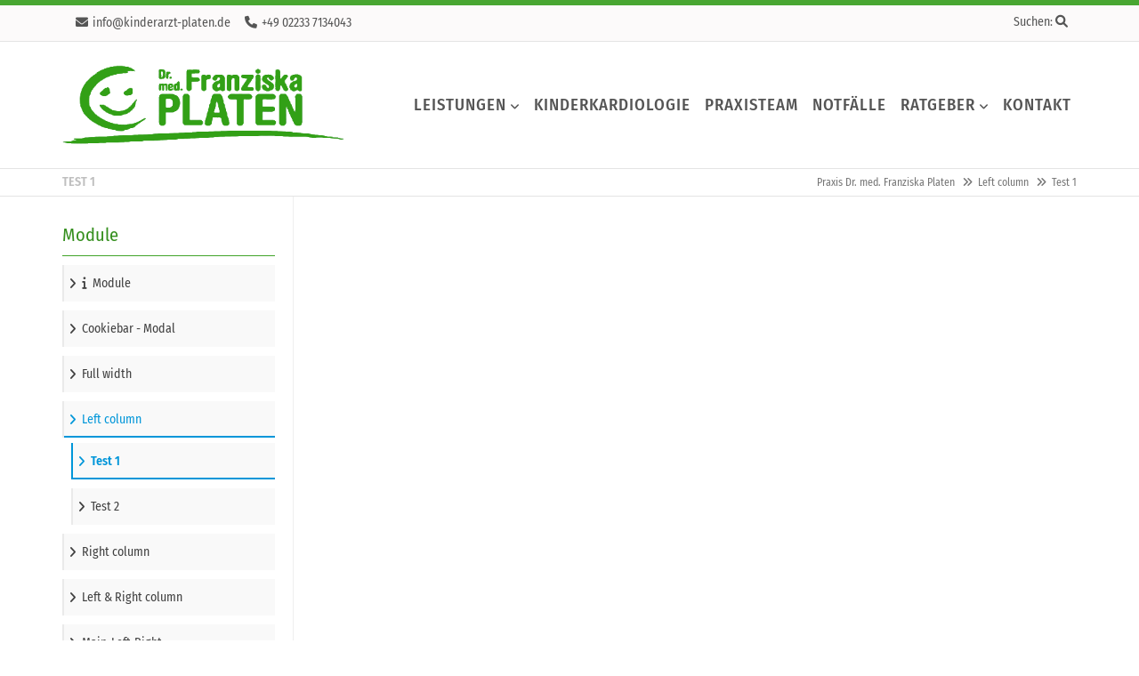

--- FILE ---
content_type: text/html; charset=UTF-8
request_url: https://kinderarzt-platen.de/test-1.html
body_size: 6216
content:
<!DOCTYPE html>
<html lang="de">
<head>

      <meta charset="UTF-8">
    <title>Test 1 - Praxis Dr. med. Franziska Platen</title>
    <base href="https://kinderarzt-platen.de/">

          <meta name="robots" content="index,follow">
      <meta name="description" content="">
      <meta name="generator" content="Contao Open Source CMS">
    
    <meta name="viewport" content="width=device-width, initial-scale=1.0">
        <link rel="stylesheet" href="files/theme/theme-config/webfonts.css?v=d3163a64"><link rel="stylesheet" href="assets/css/colorbox.min.css,swipe.min.css,all.min.css,animate-slickslider.c...-44ce6166.css">        <script src="assets/js/jquery.min.js-c31f118d.js"></script><link rel="apple-touch-icon" sizes="120x120" href="files/theme/img/favicons/apple-touch-icon.png">
<link rel="icon" type="image/png" sizes="32x32" href="files/theme/img/favicons/favicon-32x32.png">
<link rel="icon" type="image/png" sizes="16x16" href="files/theme/img/favicons/favicon-16x16.png">
<link rel="manifest" href="files/theme/img/favicons/manifest.json">
<link rel="mask-icon" href="files/theme/img/favicons/safari-pinned-tab.svg" color="#5bbad5">
<link rel="shortcut icon" href="files/theme/img/favicons/favicon.ico">
<meta name="msapplication-config" content="files/theme/img/favicons/browserconfig.xml">
<meta name="theme-color" content="#ffffff">

          <!--[if lt IE 9]><script src="assets/html5shiv/js/html5shiv-printshiv.min.js"></script><![endif]-->
      
</head>
<body id="top" class="mac chrome blink ch131 leftcolumn" itemscope itemtype="http://schema.org/WebPage">

<div id="overlayer"></div>
<span class="loadercts">
  <span class="loader-innercts"></span>
</span>

          <div id="wrapper">
                        <header id="header" itemscope itemtype="http://schema.org/WPHeader">
            <div class="inside">
              
<div class="fixed-topnavi">
<!-- Den Inhalt finden Sie in der Atikeluebersicht unter Header - Configuration - Artikel Header-Configuration-Standard -->
<div class="top">
	<div class="inside">
<div class="topblockleft">        
<!-- indexer::stop -->
<div class="contactdetails float_no mobil_no tablet_yes desktop_yes">
<ul>
<li><span class="fas fa-envelope"></span><a href="&#109;&#97;&#105;&#108;&#116;&#111;&#58;&#105;&#x6E;&#102;&#x6F;&#64;&#x6B;&#105;&#x6E;&#100;&#x65;&#114;&#x61;&#114;&#x7A;&#116;&#x2D;&#112;&#x6C;&#97;&#x74;&#101;&#x6E;&#46;&#x64;&#101;" class="email">&#105;&#x6E;&#102;&#x6F;&#64;&#x6B;&#105;&#x6E;&#100;&#x65;&#114;&#x61;&#114;&#x7A;&#116;&#x2D;&#112;&#x6C;&#97;&#x74;&#101;&#x6E;&#46;&#x64;&#101;</a></li><li><span class="fas fa-phone"></span>+49 02233 7134043</li></ul>
</div>
<!-- indexer::continue -->    
</div>
<div class="topblockright">
<div class="mod_search mobil_no"><div class="ce_searchicon">Suchen: <i class="fas fa-search"></i></div></div>
</div>
</div>
</div>  

<!-- Den Inhalt finden Sie in der Atikeluebersicht unter Header - Configuration - Artikel Header-Configuration-Standard -->
<div class="spacer"></div>        <div class="navi-section nav--slide_in">
    <div class="inside">    
<div class="logosection">
	<div class="inner">
<div class="blockleft block">
</div><div class="ce_ctslogobgimg bgimg block" id="logo">
            <a href="./"  title="Contao Themes-Shop">
    Contao Themes-Shop</a>
        </div>
<div class="blockright block">
</div>
</div></div>
<div class="menusection">
	<div class="inner">
<!-- indexer::stop -->
<nav class="mod_navigation mainmenu block">

  
  <a href="test-1.html#skipNavigation149" class="invisible">Navigation überspringen</a>

  
<ul class="level_1">
                <li class="submenu first"><a href="leistungen-2.html" title="Leistungen" class="submenu first" aria-haspopup="true" itemprop="url"><span itemprop="name">Leistungen</span></a>
<ul class="level_2">
                <li class="first"><a href="https://www.kinderarzt-platen.de/leistungen-2.html#vorsorge" title="Kinderkardiologie" class="first" itemprop="url"><span itemprop="name">Vorsorgeuntersuchungen</span></a></li>
                    <li><a href="https://www.kinderarzt-platen.de/leistungen-2.html#kinderheilkunde" title="Kinderkardiologie" itemprop="url"><span itemprop="name">Kinderheilkunde</span></a></li>
                    <li><a href="https://www.kinderarzt-platen.de/leistungen-2.html#kinderkardiologie" title="Kinderkardiologie" itemprop="url"><span itemprop="name">Kinderkardiologie</span></a></li>
                    <li><a href="https://www.kinderarzt-platen.de/leistungen-2.html#sportmedizin" title="Sportmedizin" itemprop="url"><span itemprop="name">Sportmedizin</span></a></li>
                    <li><a href="https://www.kinderarzt-platen.de/leistungen-2.html#ultraschall" title="Kinderkardiologie" itemprop="url"><span itemprop="name">Ultraschall</span></a></li>
                    <li><a href="https://www.kinderarzt-platen.de/leistungen-2.html#klChirugie" title="Sportmedizin" itemprop="url"><span itemprop="name">Kleine Chirugie</span></a></li>
                    <li class="last"><a href="https://www.kinderarzt-platen.de/leistungen-2.html#selbstzahlerleistungen" title="Kinderkardiologie" class="last" itemprop="url"><span itemprop="name">Selbstzahlerleistungen</span></a></li>
      </ul>
</li>
                    <li><a href="kinderkardiologie.html" title="Kinderkardiologie" itemprop="url"><span itemprop="name">Kinderkardiologie</span></a></li>
                    <li><a href="praxisteam.html" title="Kinderkardiologie" itemprop="url"><span itemprop="name">Praxisteam</span></a></li>
                    <li><a href="notfaelle.html" title="Notfälle" itemprop="url"><span itemprop="name">Notfälle</span></a></li>
                    <li class="submenu"><a href="ratgeber/fieber.html" title="Ratgeber" class="submenu" aria-haspopup="true" itemprop="url"><span itemprop="name">Ratgeber</span></a>
<ul class="level_2">
                <li class="first"><a href="ratgeber/fieber.html" title="Fieber" class="first" itemprop="url"><span itemprop="name">Fieber</span></a></li>
                    <li><a href="ratgeber/magen-darminfektion.html" title="Magen-Darminfektion" itemprop="url"><span itemprop="name">Magen-Darminfektion</span></a></li>
                    <li><a href="ratgeber/pseudocroup.html" title="Pseudocroup" itemprop="url"><span itemprop="name">Pseudocroup</span></a></li>
                    <li><a href="ratgeber/ohrenschmerzen.html" title="Ohrenschmerzen" itemprop="url"><span itemprop="name">Ohrenschmerzen</span></a></li>
                    <li><a href="ratgeber/hirnhautentzuendung.html" title="Hirnhautentzündung" itemprop="url"><span itemprop="name">Hirnhautentzündung</span></a></li>
                    <li class="last"><a href="ratgeber/links.html" title="Links" class="last" itemprop="url"><span itemprop="name">Links</span></a></li>
      </ul>
</li>
                    <li class="last"><a href="kontakt.html" title="Kontakt" class="last" itemprop="url"><span itemprop="name">Kontakt</span></a></li>
      </ul>

  <span id="skipNavigation149" class="invisible"></span>

</nav>
<!-- indexer::continue -->

<a class="nav-mobile" href="#mainmobil">
    <span class="line"></span>
    <span class="line"></span>
    <span class="line"></span>
</a>
</div></div></div>
</div>  

</div>
<div class="clear"></div>            </div>
          </header>
              
      
<div class="custom">
      
<div id="afterheader">
  <div class="inside">
    
<!-- Den Inhalt finden Sie in der Atikeluebersicht unter Header - Configuration - Artikel Header-Configuration-Standard -->
<span class="pagetitle">Test 1</span>
<!-- indexer::stop -->
<nav class="mod_breadcrumb block" aria-label="Breadcrumb">

        
      <ul>
                        <li class="first"><a href="./" title="Praxis Dr. med. Franziska Platen">Praxis Dr. med. Franziska Platen</a></li>
                                <li><a href="left-column.html" title="Left column">Left column</a></li>
                                <li class="active last" aria-current="page">Test 1</li>
                  </ul>
  
</nav>
<!-- indexer::continue -->

  
  </div>
</div>
  </div>

              <div id="container">

                      <main id="main" itemscope itemtype="http://schema.org/WebPageElement" itemprop="mainContentOfPage">
              <div class="inside">
                

  <div class="mod_article block" id="article-523">
    
              
      </div>

              </div>
                          </main>
          
                                    <aside id="left">
                <div class="inside">
                  
<!-- indexer::stop -->
<nav class="mod_navigation submenulr widget block">

      <h3>Module</h3>
  
  <a href="test-1.html#skipNavigation163" class="invisible">Navigation überspringen</a>

  
<ul class="level_1">
                <li class="overview first"><a href="module.html" title="Module" class="overview first" itemprop="url"><i class="fas fa-info"></i> <span itemprop="name">Module</span></a></li>
                    <li><a href="cookiebar-modal.html" title="Cookiebar - Modal" itemprop="url"><span itemprop="name">Cookiebar - Modal</span></a></li>
                    <li><a href="full-width.html" title="Full width" itemprop="url"><span itemprop="name">Full width</span></a></li>
                    <li class="submenu trail"><a href="left-column.html" title="Left column" class="submenu trail" aria-haspopup="true" itemprop="url"><span itemprop="name">Left column</span></a>
<ul class="level_2">
                <li class="active first"><strong class="active first" itemprop="name"><span>Test 1</span></strong></li>
                    <li class="sibling last"><a href="test-2.html" title="Test 2" class="sibling last" itemprop="url"><span itemprop="name">Test 2</span></a></li>
      </ul>
</li>
                    <li><a href="right-column.html" title="Right column" itemprop="url"><span itemprop="name">Right column</span></a></li>
                    <li><a href="left-right-column.html" title="Left &amp; Right column" itemprop="url"><span itemprop="name">Left & Right column</span></a></li>
                    <li><a href="main-left-right.html" title="Main-Left-Right" itemprop="url"><span itemprop="name">Main-Left-Right</span></a></li>
                    <li class="sidebarfullbg-left leftrightfullbg"><a href="left-column-with-background.html" title="Left column V2" class="sidebarfullbg-left leftrightfullbg" itemprop="url"><span itemprop="name">Left column V2</span></a></li>
                    <li class="sidebarfullbg-right leftrightfullbg last"><a href="right-columnwith-background.html" title="Right column V2" class="sidebarfullbg-right leftrightfullbg last" itemprop="url"><span itemprop="name">Right column V2</span></a></li>
      </ul>

  <span id="skipNavigation163" class="invisible"></span>

</nav>
<!-- indexer::continue -->

<!-- indexer::stop -->
<nav class="mod_customnav submenulr widget block">

      <h3>Individuelle Navigation</h3>
  
  <a href="test-1.html#skipNavigation158" class="invisible">Navigation überspringen</a>

  
<ul class="level_1">
                <li class="trail first"><a href="left-column.html" title="Left column" class="trail first" itemprop="url"><span itemprop="name">Left column</span></a></li>
                    <li class="active"><strong class="active" itemprop="name"><span>Test 1</span></strong></li>
                    <li class="last"><a href="test-2.html" title="Test 2" class="last" itemprop="url"><span itemprop="name">Test 2</span></a></li>
      </ul>

  <span id="skipNavigation158" class="invisible"></span>

</nav>
<!-- indexer::continue -->
                </div>
              </aside>
                      
                                
        </div>
      
      
                        <footer id="footer" itemscope itemtype="http://schema.org/WPFooter">
            <div class="inside">
              
<!-- Den Inhalt finden Sie in der Atikeluebersicht unter Footer-Configuration - Artikel Footer-Configuration -->
<div class="ce_ctswrapper footertop block">
            
<div class="ce_ctswrapperstart" 
        >
<div class="inside block">
    <div class="col-xs-12 col-md-4 col-sm-4 bottom50 ce_ctsteambox block">
            <div class="ce_ctsteam standard text-align-left block">
    
        <h4 class="headline">Kontakt</h4>
    
        


        <div class="company-name">
                                    <span class="given-title">Wir bitten um telefonische Terminvereinbarung</span>
                                                            <div class="role">Dr. med. Franziska Platen</div>
                    </div>
        
                <div class="adress">
                        <div class="street-address">Krankenhausstraße 107</div>
                                    <span class="postal-code">50354</span>
                                    <span class="locality">Hürth</span>
                                            </div>
                <div class="contact">
                        <div class="phone">
                <span class="desc fas fa-phone"></span><span class="tel">+49 02233 7134043</span>
            </div>
                                    <div class="fax">
                <span class="desc fas fa-fax"></span><span class="fax">+49 02233 7130948</span>
            </div>
                                    <div class="mobile">
                <span class="desc fas fa-mobile"></span><span class="mobile">Anrufbeantworter/Rezepte: 02233 7130946</span>
            </div>
                                    <div class="mail">
                <span class="desc far fa-envelope"></span>
                                                <span class="email"><a href="mailto:&#105;&#x6E;&#102;&#x6F;&#64;&#x6B;&#105;&#x6E;&#100;&#x65;&#114;&#x61;&#114;&#x7A;&#116;&#x2D;&#112;&#x6C;&#97;&#x74;&#101;&#x6E;&#46;&#x64;&#101;" title="Wir freuen uns auf Ihre Mail" class="email">Schreiben Sie uns</a></span>
                            </div>
                                </div>
            





</div>    </div>
<nav class="col-xs-12 col-md-4 col-sm-4 bottom30 col-sm-4 bottom30 mod_customnav block">

<h4>Öffnungszeiten</h4>
  
<a href="#skipNavigation140" class="invisible">Navigation überspringen</a>

  
<ul class="level_1">
  <li><b>Montag:</b> 08:00-11:30 Uhr <br>nachmittags nach Vereinbarung</li>
  <li><b>Dienstag:</b> 08:00-11:30 Uhr<br> nachmittags nach Vereinbarung</li>
  <li><b>Mittwoch:</b> 08:00-11:30 Uhr</li>
  <li><b>Donnerstag:</b> 08:00-11:30 Uhr<br> nachmittags nach Vereinbarung</li>
  <li><b>Freitags:</b> 08:00-11:30 Uhr</li>
</ul>

  <span id="skipNavigation140" class="invisible"></span>
  
</nav>
<nav class="col-xs-12 col-md-4 col-sm-4 bottom30 col-sm-4 bottom30 mod_customnav block">

<h4>Wichtige Links</h4>
  
<a href="#skipNavigation140" class="invisible">Navigation überspringen</a>

  
<ul class="level_1">
  <li class="first"><a href="https://www.meinestadt.de/huerth/wetter/biowetter" target="_blank" title="Pollenflug Hürth" class="first">Pollenflug Hürth</a></li>
  <li><a href="https://home.meinestadt.de/huerth/gesundheit/notdienst-arzt " target="_blank" title="Notdienst">Notdienst</a></li>
  <li><a href="https://www.aponet.de/apotheke/notdienstsuche/50354%2BH%C3%BCrth/%20/5" target="_blank" title="Notdienst Apotheke">Notdienst Apotheke</a></li>
  <li class="last"><a href="https://www.organspende-info.de" target="_blank" title="Organspende" class="last">Organspende</a></li>
</ul>

  <span id="skipNavigation140" class="invisible"></span>

</nav>
</div>
    </div>
</div>
  

<!-- Den Inhalt finden Sie in der Atikeluebersicht unter Footer-Configuration - Artikel Footer-Configuration -->
<div class="ce_ctswrapper footerbottom block">
            
<div class="ce_ctswrapperstart" 
        >
<div class="inside block">
    
<!-- indexer::stop -->
<div class="footermenu col-xs-12 block">

Copyright © 2026 Kinderarzt Dr. Platen | <a href="impressum.html" title="Impressum">Impressum</a> | <a href="datenschutzerkl%C3%A4rung.html" title="Datenschutzerklärung" class="privacypolicy">Datenschutzerklärung</a> | Realisiert durch <a href="http://www.webteam5.de" target="_blank" title="Webteam5"><b>webteam5</b></a>
</div>

<!-- indexer::continue -->
</div>
    </div>
</div>

<div id="backtotop">
  <ul>
    <li><a id="toTop" href="#" onClick="return false">Back to Top</a></li>
  </ul>
</div>
<div class="mod_search headersearch block">
<div id="search_287" class="searchbox">
<div class="label">Search</div>  <form action="search.html" method="get">
    <div class="formbody">
      
        <label for="ctrl_keywords_287" class="invisible">Suchbegriffe</label>
        <input type="search" name="keywords" id="ctrl_keywords_287" class="text" value="">
     
      
        <button type="submit" id="ctrl_submit_287" class="submit">Suchen</button>
      
          </div>
  </form>

  
  <div class="close-window"><i class="fas fa-times"></i></div>
</div>
</div>

  

<div class="ce_ctsmmenustd block">
            <div></div>    </div>
<!-- indexer::stop -->
<nav class="mod_navigation block" id="mainmobil">

  
  <a href="test-1.html#skipNavigation150" class="invisible">Navigation überspringen</a>

  
<ul class="level_1">
            <li class="submenu first"><a href="leistungen-2.html" title="Leistungen" class="submenu first" aria-haspopup="true">Leistungen</a>
<ul class="level_2">
            <li class="first"><a href="https://www.kinderarzt-platen.de/leistungen-2.html#vorsorge" title="Kinderkardiologie" class="first">Vorsorgeuntersuchungen</a></li>
                <li><a href="https://www.kinderarzt-platen.de/leistungen-2.html#kinderheilkunde" title="Kinderkardiologie">Kinderheilkunde</a></li>
                <li><a href="https://www.kinderarzt-platen.de/leistungen-2.html#kinderkardiologie" title="Kinderkardiologie">Kinderkardiologie</a></li>
                <li><a href="https://www.kinderarzt-platen.de/leistungen-2.html#sportmedizin" title="Sportmedizin">Sportmedizin</a></li>
                <li><a href="https://www.kinderarzt-platen.de/leistungen-2.html#ultraschall" title="Kinderkardiologie">Ultraschall</a></li>
                <li><a href="https://www.kinderarzt-platen.de/leistungen-2.html#klChirugie" title="Sportmedizin">Kleine Chirugie</a></li>
                <li class="last"><a href="https://www.kinderarzt-platen.de/leistungen-2.html#selbstzahlerleistungen" title="Kinderkardiologie" class="last">Selbstzahlerleistungen</a></li>
      </ul>
</li>
                <li><a href="kinderkardiologie.html" title="Kinderkardiologie">Kinderkardiologie</a></li>
                <li><a href="praxisteam.html" title="Kinderkardiologie">Praxisteam</a></li>
                <li><a href="notfaelle.html" title="Notfälle">Notfälle</a></li>
                <li class="submenu"><a href="ratgeber/fieber.html" title="Ratgeber" class="submenu" aria-haspopup="true">Ratgeber</a>
<ul class="level_2">
            <li class="first"><a href="ratgeber/fieber.html" title="Fieber" class="first">Fieber</a></li>
                <li><a href="ratgeber/magen-darminfektion.html" title="Magen-Darminfektion">Magen-Darminfektion</a></li>
                <li><a href="ratgeber/pseudocroup.html" title="Pseudocroup">Pseudocroup</a></li>
                <li><a href="ratgeber/ohrenschmerzen.html" title="Ohrenschmerzen">Ohrenschmerzen</a></li>
                <li><a href="ratgeber/hirnhautentzuendung.html" title="Hirnhautentzündung">Hirnhautentzündung</a></li>
                <li class="last"><a href="ratgeber/links.html" title="Links" class="last">Links</a></li>
      </ul>
</li>
                <li class="last"><a href="kontakt.html" title="Kontakt" class="last">Kontakt</a></li>
      </ul>

  <span id="skipNavigation150" class="invisible"></span>

</nav>
<!-- indexer::continue -->
  


<div class="footerinfospacer"></div><div class="ce_ctswrapper footerInfoFix fontcolor-white block">
            
<div class="ce_ctswrapperstart row" 
        style=' background-color:rgba(65,164,41,1);'
        >
<div class="inside ptop10 pbottom10 block">
            
<!-- indexer::stop -->
<div class="col-sm-6 contactdetails float_no mobil_no tablet_yes desktop_yes">
<ul>
<li><span class="fas fa-envelope"></span><a href="&#109;&#97;&#105;&#108;&#116;&#111;&#58;&#105;&#x6E;&#102;&#x6F;&#64;&#x6B;&#105;&#x6E;&#100;&#x65;&#114;&#x61;&#114;&#x7A;&#116;&#x2D;&#112;&#x6C;&#97;&#x74;&#101;&#x6E;&#46;&#x64;&#101;" class="email">&#105;&#x6E;&#102;&#x6F;&#64;&#x6B;&#105;&#x6E;&#100;&#x65;&#114;&#x61;&#114;&#x7A;&#116;&#x2D;&#112;&#x6C;&#97;&#x74;&#101;&#x6E;&#46;&#x64;&#101;</a></li><li><span class="fas fa-phone"></span><a href="tel:+49 02233 7134043">+49 02233 7134043</a></li></ul>
</div>
<!-- indexer::continue -->    
</div>
    </div>
</div>
  
            </div>
          </footer>
              
    </div>

      
  
<script src="assets/jquery-ui/js/jquery-ui.min.js?v=1.13.2"></script>
<script>
  jQuery(function($) {
    $(document).accordion({
      // Put custom options here
      heightStyle: 'content',
      header: '.toggler',
      collapsible: true,
      create: function(event, ui) {
        ui.header.addClass('active');
        $('.toggler').attr('tabindex', 0);
      },
      activate: function(event, ui) {
        ui.newHeader.addClass('active');
        ui.oldHeader.removeClass('active');
        $('.toggler').attr('tabindex', 0);
      }
    });
  });
</script>

<script src="assets/colorbox/js/colorbox.min.js?v=1.6.6"></script>
<script>
  jQuery(function($) {
    $('a[data-lightbox]').map(function() {
      $(this).colorbox({
        // Put custom options here
        loop: false,
        rel: $(this).attr('data-lightbox'),
        maxWidth: '95%',
        maxHeight: '95%'
      });
    });
  });
</script>

<script src="files/theme/js/aos/aos.js"></script>
<script>
  AOS.init({
    disable: 'mobile',
  delay: 500,
  duration: 600,
  once: false
});
</script>
<script>
jQuery(function() {
	jQuery(window).scroll(function() {
		if(jQuery(this).scrollTop() != 0) {
			jQuery('#toTop, #backtotop').fadeIn();	
		} else {
			jQuery('#toTop, #backtotop').fadeOut();
		}
	});
	jQuery('#toTop').click(function() {
		jQuery('body,html').animate({scrollTop:0},800);
	});	
});
</script><script src="files/theme/js/waypoints4/jquery.waypoints.min.js"></script><script>
  jQuery(document).ready(function ($) {

    $(function () {
      var footerspacer = $(".footerinfospacer");
      var footerinfoHeight = $('.footerInfoFix').outerHeight();
      var navfooterfix = $(".footerInfoFix");
      $(window).scroll(function () {
        var scroll = $(window).scrollTop();

        if (scroll >= 100) {
          navfooterfix.addClass("js--is-fixed");
          jQuery("body").addClass("footerinfo-is-fixed");
          footerspacer.css('margin-bottom', footerinfoHeight);
        }

        if (navfooterfix.hasClass("js--is-fixed") && scroll <= 99) {
          navfooterfix.addClass("js--fade-out");
          navfooterfix.removeClass("js--is-fixed");
          footerspacer.css('margin-bottom', '0');
        }

        if (scroll <= 20) {
          navfooterfix.removeClass("js--fade-out");
          navfooterfix.removeClass("js--is-fixed");
          jQuery("body").removeClass("footerinfo-is-fixed");
        }
      });
    });
  });
</script>
<script src="assets/swipe/js/swipe.min.js?v=2.2.1"></script>
<script>
  (function() {
    var e = document.querySelectorAll('.content-slider, .slider-control'), c, i;
    for (i=0; i<e.length; i+=2) {
      c = e[i].getAttribute('data-config').split(',');
      new Swipe(e[i], {
        // Put custom options here
        'auto': parseInt(c[0]),
        'speed': parseInt(c[1]),
        'startSlide': parseInt(c[2]),
        'continuous': parseInt(c[3]),
        'menu': e[i+1]
      });
    }
  })();
</script>

<script>
jQuery(document).ready(function () {
    var navisection = jQuery('.navi-section');
    var navisectionclone = navisection.clone();
    var navisectionfixed = document.createElement('div');
    jQuery(navisectionfixed).attr('id', 'navisectionfixed').addClass('navisectionfixed').html(navisectionclone).insertAfter('#footer');
    });
function navisectionFixed() {
    var fixedtopnaviHeight = jQuery(".fixed-topnavi").outerHeight() + 40;
    if (jQuery(this).scrollTop() > fixedtopnaviHeight + 0) {
        jQuery("body").addClass("is-fixed");
        jQuery("#navisectionfixed").addClass("is-fixed");
      //  jQuery("body.is-fixed").css("padding-top","76px");
        jQuery("#navisectionfixed .navi-section.nav--slide_in").addClass("js--is-fixed");
        jQuery(".fixed-topnavi .navi-section").addClass("hidden");
    }
    else {
        jQuery("body").removeClass("is-fixed");
      //  jQuery("body").css("padding-top","0");
        jQuery("#navisectionfixed").removeClass("is-fixed");
        jQuery("#navisectionfixed .navi-section.nav--slide_in").removeClass("js--is-fixed");
        jQuery(".fixed-topnavi .navi-section").removeClass("hidden");
    }
};
jQuery(document).ready(function () {
    navisectionFixed();
});
jQuery(window).scroll(function () {
    navisectionFixed();
});
</script>




<script src="files/theme/js/mmenu/dist/jquery.mmenu.all.js?v=1770109473"></script>
<script>
    $(document).ready(
        function () {
    
            $("#mainmobil").mmenu({
                                "navbar": {
                    "title": "Navigation"
                },
                                                                lazySubmenus: {
                        "load":true
                    },                                        // sidebar: {
                    //     collapsed: "(min-width: 550px)",
                    //     expanded: "(min-width: 992px)"
                    // },
    
                                navbars: [
                     {
                        position: "top",
                        content: [
                                                        "<a class='fab fa-contao' href='https://contao.org/de/' target='_blank'></a>",                                                         "<a class='fas fa-envelope' href='trennlinien.html' ></a>",                                                         "<a class='fas fa-check' href='animated-piechart.html' target='_blank'></a>",                                                         "<a class='fas fa-location-arrow' href='animated-chartbars.html' target='_blank'></a>",                                                         "close"
                                
                        ],
                    },                                     ],
                                "extensions": [
                                        "position-left",
                                        "position-front",
                    "shadow-page",
                    "shadow-panels",
                    "shadow-menu",
                    "border-full",
                    "pagedim-black",
                    "fx-menu-slide",
                    "fx-panels-slide-up",
                    "fx-listitems-fade",
                                        "multiline",
                                            
                ],
                "counters": true,
                "slidingSubmenus": true,
                                    
    
            }, {
                "classNames": {
                    "selected": "active",
                    "fixedElements": {
                   "fixed": "is-fixed",
                   "sticky": "stick",
                }
    
                },
                "offCanvas": {
    
                },
    
                "setSelected": {
                    "hover": true,
                    "parent": true
                }
            });

            
        }
    
    );
    </script><script type="application/ld+json">
{
    "@context": "https:\/\/schema.org",
    "@graph": [
        {
            "@type": "WebPage"
        }
    ]
}
</script>
<script type="application/ld+json">
{
    "@context": "https:\/\/schema.contao.org",
    "@graph": [
        {
            "@type": "Page",
            "fePreview": false,
            "groups": [],
            "noSearch": false,
            "pageId": 228,
            "protected": false,
            "title": "Test 1"
        }
    ]
}
</script>
  <script>
  $(window).on('load', function() {
    $(".loadercts").delay(100).fadeOut("slow");
    $("#overlayer").delay(100).fadeOut("slow");
  })
  </script>

<script src="files/theme/js/doubletaptogo/doubletaptogo.js"></script>
<script>
jQuery(document).ready(function(){if(jQuery("body").hasClass("android")||jQuery("body").hasClass("win")||jQuery("body").hasClass("ios")){jQuery(".mainmenu li.submenu").doubleTapToGo();jQuery("#stickyheader .mainmenu li.submenu").doubleTapToGo()}});
</script>
<script>
jQuery(document).ready(function()
{
	jQuery(".ce_searchicon").click(function(){
    	jQuery(".mod_search.headersearch").addClass("activatesearch");
	});
	jQuery("#footer .close-window").click(function(){
    	jQuery("#footer .mod_search").removeClass("activatesearch");
	});

	jQuery('.ce_searchicon').click(function()
	{
		setTimeout(function()
		{
			jQuery('.searchbox input[name="keywords"]').focus();

		}, 800);
	});
});
</script>
</body>
</html>


--- FILE ---
content_type: text/css
request_url: https://kinderarzt-platen.de/assets/css/colorbox.min.css,swipe.min.css,all.min.css,animate-slickslider.c...-44ce6166.css
body_size: 102854
content:
#colorbox,#cboxOverlay,#cboxWrapper{position:absolute;top:0;left:0;z-index:9999;overflow:hidden;-webkit-transform:translate3d(0,0,0)}#cboxWrapper{max-width:none}#cboxOverlay{position:fixed;width:100%;height:100%}#cboxMiddleLeft,#cboxBottomLeft{clear:left}#cboxContent{position:relative}#cboxLoadedContent{overflow:auto;-webkit-overflow-scrolling:touch}#cboxTitle{margin:0}#cboxLoadingOverlay,#cboxLoadingGraphic{position:absolute;top:0;left:0;width:100%;height:100%}#cboxPrevious,#cboxNext,#cboxClose,#cboxSlideshow{cursor:pointer}.cboxPhoto{float:left;margin:auto;border:0;display:block;max-width:none;-ms-interpolation-mode:bicubic}.cboxIframe{width:100%;height:100%;display:block;border:0;padding:0;margin:0}#colorbox,#cboxContent,#cboxLoadedContent{box-sizing:content-box;-moz-box-sizing:content-box;-webkit-box-sizing:content-box}#cboxOverlay{background:#000;opacity:.9;filter:alpha(opacity = 90)}#colorbox{outline:0}#cboxContent{margin-top:20px;background:#000}.cboxIframe{background:#fff}#cboxError{padding:50px;border:1px solid #ccc}#cboxLoadedContent{border:5px solid #000;background:#fff}#cboxTitle{position:absolute;top:-20px;left:0;color:#ccc}#cboxCurrent{position:absolute;top:-20px;right:0;color:#ccc}#cboxLoadingGraphic{background:url(../../assets/colorbox/images/loading.gif) no-repeat center center}#cboxPrevious,#cboxNext,#cboxSlideshow,#cboxClose{border:0;padding:0;margin:0;overflow:visible;width:auto;background:0 0}#cboxPrevious:active,#cboxNext:active,#cboxSlideshow:active,#cboxClose:active{outline:0}#cboxSlideshow{position:absolute;top:-20px;right:90px;color:#fff}#cboxPrevious{position:absolute;top:50%;left:5px;margin-top:-32px;background:url(../../assets/colorbox/images/controls.png) no-repeat top left;width:28px;height:65px;text-indent:-9999px}#cboxPrevious:hover{background-position:bottom left}#cboxNext{position:absolute;top:50%;right:5px;margin-top:-32px;background:url(../../assets/colorbox/images/controls.png) no-repeat top right;width:28px;height:65px;text-indent:-9999px}#cboxNext:hover{background-position:bottom right}#cboxClose{position:absolute;top:5px;right:5px;display:block;background:url(../../assets/colorbox/images/controls.png) no-repeat top center;width:38px;height:19px;text-indent:-9999px}#cboxClose:hover{background-position:bottom center}
.content-slider{overflow:hidden;visibility:hidden;position:relative}.slider-wrapper{overflow:hidden;position:relative}.slider-wrapper>*{float:left;width:100%;position:relative}.slider-control{height:30px;position:relative}.slider-control a,.slider-control .slider-menu{position:absolute;top:9px;display:inline-block}.slider-control .slider-prev{left:0}.slider-control .slider-next{right:0}.slider-control .slider-menu{top:0;width:50%;left:50%;margin-left:-25%;font-size:27px;text-align:center}.slider-control .slider-menu b{color:#bbb;cursor:pointer}.slider-control .slider-menu b.active{color:#666}
/*!
 * Font Awesome Free 6.0.0 by @fontawesome - https://fontawesome.com
 * License - https://fontawesome.com/license/free (Icons: CC BY 4.0, Fonts: SIL OFL 1.1, Code: MIT License)
 * Copyright 2022 Fonticons, Inc.
 */
.fa{font-family:var(--fa-style-family,"Font Awesome 6 Free");font-weight:var(--fa-style,900)}.fa,.fa-brands,.fa-duotone,.fa-light,.fa-regular,.fa-solid,.fa-thin,.fab,.fad,.fal,.far,.fas,.fat{-moz-osx-font-smoothing:grayscale;-webkit-font-smoothing:antialiased;display:var(--fa-display,inline-block);font-style:normal;font-variant:normal;line-height:1;text-rendering:auto}.fa-1x{font-size:1em}.fa-2x{font-size:2em}.fa-3x{font-size:3em}.fa-4x{font-size:4em}.fa-5x{font-size:5em}.fa-6x{font-size:6em}.fa-7x{font-size:7em}.fa-8x{font-size:8em}.fa-9x{font-size:9em}.fa-10x{font-size:10em}.fa-2xs{font-size:.625em;line-height:.1em;vertical-align:.225em}.fa-xs{font-size:.75em;line-height:.08333em;vertical-align:.125em}.fa-sm{font-size:.875em;line-height:.07143em;vertical-align:.05357em}.fa-lg{font-size:1.25em;line-height:.05em;vertical-align:-.075em}.fa-xl{font-size:1.5em;line-height:.04167em;vertical-align:-.125em}.fa-2xl{font-size:2em;line-height:.03125em;vertical-align:-.1875em}.fa-fw{text-align:center;width:1.25em}.fa-ul{list-style-type:none;margin-left:var(--fa-li-margin,2.5em);padding-left:0}.fa-ul>li{position:relative}.fa-li{left:calc(var(--fa-li-width, 2em)*-1);position:absolute;text-align:center;width:var(--fa-li-width,2em);line-height:inherit}.fa-border{border-radius:var(--fa-border-radius,.1em);border:var(--fa-border-width,.08em) var(--fa-border-style,solid) var(--fa-border-color,#eee);padding:var(--fa-border-padding,.2em .25em .15em)}.fa-pull-left{float:left;margin-right:var(--fa-pull-margin,.3em)}.fa-pull-right{float:right;margin-left:var(--fa-pull-margin,.3em)}.fa-beat{-webkit-animation-name:fa-beat;animation-name:fa-beat;-webkit-animation-delay:var(--fa-animation-delay,0);animation-delay:var(--fa-animation-delay,0);-webkit-animation-direction:var(--fa-animation-direction,normal);animation-direction:var(--fa-animation-direction,normal);-webkit-animation-duration:var(--fa-animation-duration,1s);animation-duration:var(--fa-animation-duration,1s);-webkit-animation-iteration-count:var(--fa-animation-iteration-count,infinite);animation-iteration-count:var(--fa-animation-iteration-count,infinite);-webkit-animation-timing-function:var(--fa-animation-timing,ease-in-out);animation-timing-function:var(--fa-animation-timing,ease-in-out)}.fa-bounce{-webkit-animation-name:fa-bounce;animation-name:fa-bounce;-webkit-animation-delay:var(--fa-animation-delay,0);animation-delay:var(--fa-animation-delay,0);-webkit-animation-direction:var(--fa-animation-direction,normal);animation-direction:var(--fa-animation-direction,normal);-webkit-animation-duration:var(--fa-animation-duration,1s);animation-duration:var(--fa-animation-duration,1s);-webkit-animation-iteration-count:var(--fa-animation-iteration-count,infinite);animation-iteration-count:var(--fa-animation-iteration-count,infinite);-webkit-animation-timing-function:var(--fa-animation-timing,cubic-bezier(.28,.84,.42,1));animation-timing-function:var(--fa-animation-timing,cubic-bezier(.28,.84,.42,1))}.fa-fade{-webkit-animation-name:fa-fade;animation-name:fa-fade;-webkit-animation-iteration-count:var(--fa-animation-iteration-count,infinite);animation-iteration-count:var(--fa-animation-iteration-count,infinite);-webkit-animation-timing-function:var(--fa-animation-timing,cubic-bezier(.4,0,.6,1));animation-timing-function:var(--fa-animation-timing,cubic-bezier(.4,0,.6,1))}.fa-beat-fade,.fa-fade{-webkit-animation-delay:var(--fa-animation-delay,0);animation-delay:var(--fa-animation-delay,0);-webkit-animation-direction:var(--fa-animation-direction,normal);animation-direction:var(--fa-animation-direction,normal);-webkit-animation-duration:var(--fa-animation-duration,1s);animation-duration:var(--fa-animation-duration,1s)}.fa-beat-fade{-webkit-animation-name:fa-beat-fade;animation-name:fa-beat-fade;-webkit-animation-iteration-count:var(--fa-animation-iteration-count,infinite);animation-iteration-count:var(--fa-animation-iteration-count,infinite);-webkit-animation-timing-function:var(--fa-animation-timing,cubic-bezier(.4,0,.6,1));animation-timing-function:var(--fa-animation-timing,cubic-bezier(.4,0,.6,1))}.fa-flip{-webkit-animation-name:fa-flip;animation-name:fa-flip;-webkit-animation-delay:var(--fa-animation-delay,0);animation-delay:var(--fa-animation-delay,0);-webkit-animation-direction:var(--fa-animation-direction,normal);animation-direction:var(--fa-animation-direction,normal);-webkit-animation-duration:var(--fa-animation-duration,1s);animation-duration:var(--fa-animation-duration,1s);-webkit-animation-iteration-count:var(--fa-animation-iteration-count,infinite);animation-iteration-count:var(--fa-animation-iteration-count,infinite);-webkit-animation-timing-function:var(--fa-animation-timing,ease-in-out);animation-timing-function:var(--fa-animation-timing,ease-in-out)}.fa-shake{-webkit-animation-name:fa-shake;animation-name:fa-shake;-webkit-animation-duration:var(--fa-animation-duration,1s);animation-duration:var(--fa-animation-duration,1s);-webkit-animation-iteration-count:var(--fa-animation-iteration-count,infinite);animation-iteration-count:var(--fa-animation-iteration-count,infinite);-webkit-animation-timing-function:var(--fa-animation-timing,linear);animation-timing-function:var(--fa-animation-timing,linear)}.fa-shake,.fa-spin{-webkit-animation-delay:var(--fa-animation-delay,0);animation-delay:var(--fa-animation-delay,0);-webkit-animation-direction:var(--fa-animation-direction,normal);animation-direction:var(--fa-animation-direction,normal)}.fa-spin{-webkit-animation-name:fa-spin;animation-name:fa-spin;-webkit-animation-duration:var(--fa-animation-duration,2s);animation-duration:var(--fa-animation-duration,2s);-webkit-animation-iteration-count:var(--fa-animation-iteration-count,infinite);animation-iteration-count:var(--fa-animation-iteration-count,infinite);-webkit-animation-timing-function:var(--fa-animation-timing,linear);animation-timing-function:var(--fa-animation-timing,linear)}.fa-spin-reverse{--fa-animation-direction:reverse}.fa-pulse,.fa-spin-pulse{-webkit-animation-name:fa-spin;animation-name:fa-spin;-webkit-animation-direction:var(--fa-animation-direction,normal);animation-direction:var(--fa-animation-direction,normal);-webkit-animation-duration:var(--fa-animation-duration,1s);animation-duration:var(--fa-animation-duration,1s);-webkit-animation-iteration-count:var(--fa-animation-iteration-count,infinite);animation-iteration-count:var(--fa-animation-iteration-count,infinite);-webkit-animation-timing-function:var(--fa-animation-timing,steps(8));animation-timing-function:var(--fa-animation-timing,steps(8))}@media (prefers-reduced-motion:reduce){.fa-beat,.fa-beat-fade,.fa-bounce,.fa-fade,.fa-flip,.fa-pulse,.fa-shake,.fa-spin,.fa-spin-pulse{-webkit-animation-delay:-1ms;animation-delay:-1ms;-webkit-animation-duration:1ms;animation-duration:1ms;-webkit-animation-iteration-count:1;animation-iteration-count:1;transition-delay:0s;transition-duration:0s}}@-webkit-keyframes fa-beat{0%,90%{-webkit-transform:scale(1);transform:scale(1)}45%{-webkit-transform:scale(var(--fa-beat-scale,1.25));transform:scale(var(--fa-beat-scale,1.25))}}@keyframes fa-beat{0%,90%{-webkit-transform:scale(1);transform:scale(1)}45%{-webkit-transform:scale(var(--fa-beat-scale,1.25));transform:scale(var(--fa-beat-scale,1.25))}}@-webkit-keyframes fa-bounce{0%{-webkit-transform:scale(1) translateY(0);transform:scale(1) translateY(0)}10%{-webkit-transform:scale(var(--fa-bounce-start-scale-x,1.1),var(--fa-bounce-start-scale-y,.9)) translateY(0);transform:scale(var(--fa-bounce-start-scale-x,1.1),var(--fa-bounce-start-scale-y,.9)) translateY(0)}30%{-webkit-transform:scale(var(--fa-bounce-jump-scale-x,.9),var(--fa-bounce-jump-scale-y,1.1)) translateY(var(--fa-bounce-height,-.5em));transform:scale(var(--fa-bounce-jump-scale-x,.9),var(--fa-bounce-jump-scale-y,1.1)) translateY(var(--fa-bounce-height,-.5em))}50%{-webkit-transform:scale(var(--fa-bounce-land-scale-x,1.05),var(--fa-bounce-land-scale-y,.95)) translateY(0);transform:scale(var(--fa-bounce-land-scale-x,1.05),var(--fa-bounce-land-scale-y,.95)) translateY(0)}57%{-webkit-transform:scale(1) translateY(var(--fa-bounce-rebound,-.125em));transform:scale(1) translateY(var(--fa-bounce-rebound,-.125em))}64%{-webkit-transform:scale(1) translateY(0);transform:scale(1) translateY(0)}to{-webkit-transform:scale(1) translateY(0);transform:scale(1) translateY(0)}}@keyframes fa-bounce{0%{-webkit-transform:scale(1) translateY(0);transform:scale(1) translateY(0)}10%{-webkit-transform:scale(var(--fa-bounce-start-scale-x,1.1),var(--fa-bounce-start-scale-y,.9)) translateY(0);transform:scale(var(--fa-bounce-start-scale-x,1.1),var(--fa-bounce-start-scale-y,.9)) translateY(0)}30%{-webkit-transform:scale(var(--fa-bounce-jump-scale-x,.9),var(--fa-bounce-jump-scale-y,1.1)) translateY(var(--fa-bounce-height,-.5em));transform:scale(var(--fa-bounce-jump-scale-x,.9),var(--fa-bounce-jump-scale-y,1.1)) translateY(var(--fa-bounce-height,-.5em))}50%{-webkit-transform:scale(var(--fa-bounce-land-scale-x,1.05),var(--fa-bounce-land-scale-y,.95)) translateY(0);transform:scale(var(--fa-bounce-land-scale-x,1.05),var(--fa-bounce-land-scale-y,.95)) translateY(0)}57%{-webkit-transform:scale(1) translateY(var(--fa-bounce-rebound,-.125em));transform:scale(1) translateY(var(--fa-bounce-rebound,-.125em))}64%{-webkit-transform:scale(1) translateY(0);transform:scale(1) translateY(0)}to{-webkit-transform:scale(1) translateY(0);transform:scale(1) translateY(0)}}@-webkit-keyframes fa-fade{50%{opacity:var(--fa-fade-opacity,.4)}}@keyframes fa-fade{50%{opacity:var(--fa-fade-opacity,.4)}}@-webkit-keyframes fa-beat-fade{0%,to{opacity:var(--fa-beat-fade-opacity,.4);-webkit-transform:scale(1);transform:scale(1)}50%{opacity:1;-webkit-transform:scale(var(--fa-beat-fade-scale,1.125));transform:scale(var(--fa-beat-fade-scale,1.125))}}@keyframes fa-beat-fade{0%,to{opacity:var(--fa-beat-fade-opacity,.4);-webkit-transform:scale(1);transform:scale(1)}50%{opacity:1;-webkit-transform:scale(var(--fa-beat-fade-scale,1.125));transform:scale(var(--fa-beat-fade-scale,1.125))}}@-webkit-keyframes fa-flip{50%{-webkit-transform:rotate3d(var(--fa-flip-x,0),var(--fa-flip-y,1),var(--fa-flip-z,0),var(--fa-flip-angle,-180deg));transform:rotate3d(var(--fa-flip-x,0),var(--fa-flip-y,1),var(--fa-flip-z,0),var(--fa-flip-angle,-180deg))}}@keyframes fa-flip{50%{-webkit-transform:rotate3d(var(--fa-flip-x,0),var(--fa-flip-y,1),var(--fa-flip-z,0),var(--fa-flip-angle,-180deg));transform:rotate3d(var(--fa-flip-x,0),var(--fa-flip-y,1),var(--fa-flip-z,0),var(--fa-flip-angle,-180deg))}}@-webkit-keyframes fa-shake{0%{-webkit-transform:rotate(-15deg);transform:rotate(-15deg)}4%{-webkit-transform:rotate(15deg);transform:rotate(15deg)}8%,24%{-webkit-transform:rotate(-18deg);transform:rotate(-18deg)}12%,28%{-webkit-transform:rotate(18deg);transform:rotate(18deg)}16%{-webkit-transform:rotate(-22deg);transform:rotate(-22deg)}20%{-webkit-transform:rotate(22deg);transform:rotate(22deg)}32%{-webkit-transform:rotate(-12deg);transform:rotate(-12deg)}36%{-webkit-transform:rotate(12deg);transform:rotate(12deg)}40%,to{-webkit-transform:rotate(0deg);transform:rotate(0deg)}}@keyframes fa-shake{0%{-webkit-transform:rotate(-15deg);transform:rotate(-15deg)}4%{-webkit-transform:rotate(15deg);transform:rotate(15deg)}8%,24%{-webkit-transform:rotate(-18deg);transform:rotate(-18deg)}12%,28%{-webkit-transform:rotate(18deg);transform:rotate(18deg)}16%{-webkit-transform:rotate(-22deg);transform:rotate(-22deg)}20%{-webkit-transform:rotate(22deg);transform:rotate(22deg)}32%{-webkit-transform:rotate(-12deg);transform:rotate(-12deg)}36%{-webkit-transform:rotate(12deg);transform:rotate(12deg)}40%,to{-webkit-transform:rotate(0deg);transform:rotate(0deg)}}@-webkit-keyframes fa-spin{0%{-webkit-transform:rotate(0deg);transform:rotate(0deg)}to{-webkit-transform:rotate(1turn);transform:rotate(1turn)}}@keyframes fa-spin{0%{-webkit-transform:rotate(0deg);transform:rotate(0deg)}to{-webkit-transform:rotate(1turn);transform:rotate(1turn)}}.fa-rotate-90{-webkit-transform:rotate(90deg);transform:rotate(90deg)}.fa-rotate-180{-webkit-transform:rotate(180deg);transform:rotate(180deg)}.fa-rotate-270{-webkit-transform:rotate(270deg);transform:rotate(270deg)}.fa-flip-horizontal{-webkit-transform:scaleX(-1);transform:scaleX(-1)}.fa-flip-vertical{-webkit-transform:scaleY(-1);transform:scaleY(-1)}.fa-flip-both,.fa-flip-horizontal.fa-flip-vertical{-webkit-transform:scale(-1);transform:scale(-1)}.fa-rotate-by{-webkit-transform:rotate(var(--fa-rotate-angle,none));transform:rotate(var(--fa-rotate-angle,none))}.fa-stack{display:inline-block;height:2em;line-height:2em;position:relative;vertical-align:middle;width:2.5em}.fa-stack-1x,.fa-stack-2x{left:0;position:absolute;text-align:center;width:100%;z-index:var(--fa-stack-z-index,auto)}.fa-stack-1x{line-height:inherit}.fa-stack-2x{font-size:2em}.fa-inverse{color:var(--fa-inverse,#fff)}.fa-0:before{content:"\30"}.fa-1:before{content:"\31"}.fa-2:before{content:"\32"}.fa-3:before{content:"\33"}.fa-4:before{content:"\34"}.fa-5:before{content:"\35"}.fa-6:before{content:"\36"}.fa-7:before{content:"\37"}.fa-8:before{content:"\38"}.fa-9:before{content:"\39"}.fa-a:before{content:"\41"}.fa-address-book:before,.fa-contact-book:before{content:"\f2b9"}.fa-address-card:before,.fa-contact-card:before,.fa-vcard:before{content:"\f2bb"}.fa-align-center:before{content:"\f037"}.fa-align-justify:before{content:"\f039"}.fa-align-left:before{content:"\f036"}.fa-align-right:before{content:"\f038"}.fa-anchor:before{content:"\f13d"}.fa-angle-down:before{content:"\f107"}.fa-angle-left:before{content:"\f104"}.fa-angle-right:before{content:"\f105"}.fa-angle-up:before{content:"\f106"}.fa-angle-double-down:before,.fa-angles-down:before{content:"\f103"}.fa-angle-double-left:before,.fa-angles-left:before{content:"\f100"}.fa-angle-double-right:before,.fa-angles-right:before{content:"\f101"}.fa-angle-double-up:before,.fa-angles-up:before{content:"\f102"}.fa-ankh:before{content:"\f644"}.fa-apple-alt:before,.fa-apple-whole:before{content:"\f5d1"}.fa-archway:before{content:"\f557"}.fa-arrow-down:before{content:"\f063"}.fa-arrow-down-1-9:before,.fa-sort-numeric-asc:before,.fa-sort-numeric-down:before{content:"\f162"}.fa-arrow-down-9-1:before,.fa-sort-numeric-desc:before,.fa-sort-numeric-down-alt:before{content:"\f886"}.fa-arrow-down-a-z:before,.fa-sort-alpha-asc:before,.fa-sort-alpha-down:before{content:"\f15d"}.fa-arrow-down-long:before,.fa-long-arrow-down:before{content:"\f175"}.fa-arrow-down-short-wide:before,.fa-sort-amount-desc:before,.fa-sort-amount-down-alt:before{content:"\f884"}.fa-arrow-down-wide-short:before,.fa-sort-amount-asc:before,.fa-sort-amount-down:before{content:"\f160"}.fa-arrow-down-z-a:before,.fa-sort-alpha-desc:before,.fa-sort-alpha-down-alt:before{content:"\f881"}.fa-arrow-left:before{content:"\f060"}.fa-arrow-left-long:before,.fa-long-arrow-left:before{content:"\f177"}.fa-arrow-pointer:before,.fa-mouse-pointer:before{content:"\f245"}.fa-arrow-right:before{content:"\f061"}.fa-arrow-right-arrow-left:before,.fa-exchange:before{content:"\f0ec"}.fa-arrow-right-from-bracket:before,.fa-sign-out:before{content:"\f08b"}.fa-arrow-right-long:before,.fa-long-arrow-right:before{content:"\f178"}.fa-arrow-right-to-bracket:before,.fa-sign-in:before{content:"\f090"}.fa-arrow-left-rotate:before,.fa-arrow-rotate-back:before,.fa-arrow-rotate-backward:before,.fa-arrow-rotate-left:before,.fa-undo:before{content:"\f0e2"}.fa-arrow-right-rotate:before,.fa-arrow-rotate-forward:before,.fa-arrow-rotate-right:before,.fa-redo:before{content:"\f01e"}.fa-arrow-trend-down:before{content:"\e097"}.fa-arrow-trend-up:before{content:"\e098"}.fa-arrow-turn-down:before,.fa-level-down:before{content:"\f149"}.fa-arrow-turn-up:before,.fa-level-up:before{content:"\f148"}.fa-arrow-up:before{content:"\f062"}.fa-arrow-up-1-9:before,.fa-sort-numeric-up:before{content:"\f163"}.fa-arrow-up-9-1:before,.fa-sort-numeric-up-alt:before{content:"\f887"}.fa-arrow-up-a-z:before,.fa-sort-alpha-up:before{content:"\f15e"}.fa-arrow-up-from-bracket:before{content:"\e09a"}.fa-arrow-up-long:before,.fa-long-arrow-up:before{content:"\f176"}.fa-arrow-up-right-from-square:before,.fa-external-link:before{content:"\f08e"}.fa-arrow-up-short-wide:before,.fa-sort-amount-up-alt:before{content:"\f885"}.fa-arrow-up-wide-short:before,.fa-sort-amount-up:before{content:"\f161"}.fa-arrow-up-z-a:before,.fa-sort-alpha-up-alt:before{content:"\f882"}.fa-arrows-h:before,.fa-arrows-left-right:before{content:"\f07e"}.fa-arrows-rotate:before,.fa-refresh:before,.fa-sync:before{content:"\f021"}.fa-arrows-up-down:before,.fa-arrows-v:before{content:"\f07d"}.fa-arrows-up-down-left-right:before,.fa-arrows:before{content:"\f047"}.fa-asterisk:before{content:"\2a"}.fa-at:before{content:"\40"}.fa-atom:before{content:"\f5d2"}.fa-audio-description:before{content:"\f29e"}.fa-austral-sign:before{content:"\e0a9"}.fa-award:before{content:"\f559"}.fa-b:before{content:"\42"}.fa-baby:before{content:"\f77c"}.fa-baby-carriage:before,.fa-carriage-baby:before{content:"\f77d"}.fa-backward:before{content:"\f04a"}.fa-backward-fast:before,.fa-fast-backward:before{content:"\f049"}.fa-backward-step:before,.fa-step-backward:before{content:"\f048"}.fa-bacon:before{content:"\f7e5"}.fa-bacteria:before{content:"\e059"}.fa-bacterium:before{content:"\e05a"}.fa-bag-shopping:before,.fa-shopping-bag:before{content:"\f290"}.fa-bahai:before{content:"\f666"}.fa-baht-sign:before{content:"\e0ac"}.fa-ban:before,.fa-cancel:before{content:"\f05e"}.fa-ban-smoking:before,.fa-smoking-ban:before{content:"\f54d"}.fa-band-aid:before,.fa-bandage:before{content:"\f462"}.fa-barcode:before{content:"\f02a"}.fa-bars:before,.fa-navicon:before{content:"\f0c9"}.fa-bars-progress:before,.fa-tasks-alt:before{content:"\f828"}.fa-bars-staggered:before,.fa-reorder:before,.fa-stream:before{content:"\f550"}.fa-baseball-ball:before,.fa-baseball:before{content:"\f433"}.fa-baseball-bat-ball:before{content:"\f432"}.fa-basket-shopping:before,.fa-shopping-basket:before{content:"\f291"}.fa-basketball-ball:before,.fa-basketball:before{content:"\f434"}.fa-bath:before,.fa-bathtub:before{content:"\f2cd"}.fa-battery-0:before,.fa-battery-empty:before{content:"\f244"}.fa-battery-5:before,.fa-battery-full:before,.fa-battery:before{content:"\f240"}.fa-battery-3:before,.fa-battery-half:before{content:"\f242"}.fa-battery-2:before,.fa-battery-quarter:before{content:"\f243"}.fa-battery-4:before,.fa-battery-three-quarters:before{content:"\f241"}.fa-bed:before{content:"\f236"}.fa-bed-pulse:before,.fa-procedures:before{content:"\f487"}.fa-beer-mug-empty:before,.fa-beer:before{content:"\f0fc"}.fa-bell:before{content:"\f0f3"}.fa-bell-concierge:before,.fa-concierge-bell:before{content:"\f562"}.fa-bell-slash:before{content:"\f1f6"}.fa-bezier-curve:before{content:"\f55b"}.fa-bicycle:before{content:"\f206"}.fa-binoculars:before{content:"\f1e5"}.fa-biohazard:before{content:"\f780"}.fa-bitcoin-sign:before{content:"\e0b4"}.fa-blender:before{content:"\f517"}.fa-blender-phone:before{content:"\f6b6"}.fa-blog:before{content:"\f781"}.fa-bold:before{content:"\f032"}.fa-bolt:before,.fa-zap:before{content:"\f0e7"}.fa-bolt-lightning:before{content:"\e0b7"}.fa-bomb:before{content:"\f1e2"}.fa-bone:before{content:"\f5d7"}.fa-bong:before{content:"\f55c"}.fa-book:before{content:"\f02d"}.fa-atlas:before,.fa-book-atlas:before{content:"\f558"}.fa-bible:before,.fa-book-bible:before{content:"\f647"}.fa-book-journal-whills:before,.fa-journal-whills:before{content:"\f66a"}.fa-book-medical:before{content:"\f7e6"}.fa-book-open:before{content:"\f518"}.fa-book-open-reader:before,.fa-book-reader:before{content:"\f5da"}.fa-book-quran:before,.fa-quran:before{content:"\f687"}.fa-book-dead:before,.fa-book-skull:before{content:"\f6b7"}.fa-bookmark:before{content:"\f02e"}.fa-border-all:before{content:"\f84c"}.fa-border-none:before{content:"\f850"}.fa-border-style:before,.fa-border-top-left:before{content:"\f853"}.fa-bowling-ball:before{content:"\f436"}.fa-box:before{content:"\f466"}.fa-archive:before,.fa-box-archive:before{content:"\f187"}.fa-box-open:before{content:"\f49e"}.fa-box-tissue:before{content:"\e05b"}.fa-boxes-alt:before,.fa-boxes-stacked:before,.fa-boxes:before{content:"\f468"}.fa-braille:before{content:"\f2a1"}.fa-brain:before{content:"\f5dc"}.fa-brazilian-real-sign:before{content:"\e46c"}.fa-bread-slice:before{content:"\f7ec"}.fa-briefcase:before{content:"\f0b1"}.fa-briefcase-medical:before{content:"\f469"}.fa-broom:before{content:"\f51a"}.fa-broom-ball:before,.fa-quidditch-broom-ball:before,.fa-quidditch:before{content:"\f458"}.fa-brush:before{content:"\f55d"}.fa-bug:before{content:"\f188"}.fa-bug-slash:before{content:"\e490"}.fa-building:before{content:"\f1ad"}.fa-bank:before,.fa-building-columns:before,.fa-institution:before,.fa-museum:before,.fa-university:before{content:"\f19c"}.fa-bullhorn:before{content:"\f0a1"}.fa-bullseye:before{content:"\f140"}.fa-burger:before,.fa-hamburger:before{content:"\f805"}.fa-bus:before{content:"\f207"}.fa-bus-alt:before,.fa-bus-simple:before{content:"\f55e"}.fa-briefcase-clock:before,.fa-business-time:before{content:"\f64a"}.fa-c:before{content:"\43"}.fa-birthday-cake:before,.fa-cake-candles:before,.fa-cake:before{content:"\f1fd"}.fa-calculator:before{content:"\f1ec"}.fa-calendar:before{content:"\f133"}.fa-calendar-check:before{content:"\f274"}.fa-calendar-day:before{content:"\f783"}.fa-calendar-alt:before,.fa-calendar-days:before{content:"\f073"}.fa-calendar-minus:before{content:"\f272"}.fa-calendar-plus:before{content:"\f271"}.fa-calendar-week:before{content:"\f784"}.fa-calendar-times:before,.fa-calendar-xmark:before{content:"\f273"}.fa-camera-alt:before,.fa-camera:before{content:"\f030"}.fa-camera-retro:before{content:"\f083"}.fa-camera-rotate:before{content:"\e0d8"}.fa-campground:before{content:"\f6bb"}.fa-candy-cane:before{content:"\f786"}.fa-cannabis:before{content:"\f55f"}.fa-capsules:before{content:"\f46b"}.fa-automobile:before,.fa-car:before{content:"\f1b9"}.fa-battery-car:before,.fa-car-battery:before{content:"\f5df"}.fa-car-crash:before{content:"\f5e1"}.fa-car-alt:before,.fa-car-rear:before{content:"\f5de"}.fa-car-side:before{content:"\f5e4"}.fa-caravan:before{content:"\f8ff"}.fa-caret-down:before{content:"\f0d7"}.fa-caret-left:before{content:"\f0d9"}.fa-caret-right:before{content:"\f0da"}.fa-caret-up:before{content:"\f0d8"}.fa-carrot:before{content:"\f787"}.fa-cart-arrow-down:before{content:"\f218"}.fa-cart-flatbed:before,.fa-dolly-flatbed:before{content:"\f474"}.fa-cart-flatbed-suitcase:before,.fa-luggage-cart:before{content:"\f59d"}.fa-cart-plus:before{content:"\f217"}.fa-cart-shopping:before,.fa-shopping-cart:before{content:"\f07a"}.fa-cash-register:before{content:"\f788"}.fa-cat:before{content:"\f6be"}.fa-cedi-sign:before{content:"\e0df"}.fa-cent-sign:before{content:"\e3f5"}.fa-certificate:before{content:"\f0a3"}.fa-chair:before{content:"\f6c0"}.fa-blackboard:before,.fa-chalkboard:before{content:"\f51b"}.fa-chalkboard-teacher:before,.fa-chalkboard-user:before{content:"\f51c"}.fa-champagne-glasses:before,.fa-glass-cheers:before{content:"\f79f"}.fa-charging-station:before{content:"\f5e7"}.fa-area-chart:before,.fa-chart-area:before{content:"\f1fe"}.fa-bar-chart:before,.fa-chart-bar:before{content:"\f080"}.fa-chart-column:before{content:"\e0e3"}.fa-chart-gantt:before{content:"\e0e4"}.fa-chart-line:before,.fa-line-chart:before{content:"\f201"}.fa-chart-pie:before,.fa-pie-chart:before{content:"\f200"}.fa-check:before{content:"\f00c"}.fa-check-double:before{content:"\f560"}.fa-check-to-slot:before,.fa-vote-yea:before{content:"\f772"}.fa-cheese:before{content:"\f7ef"}.fa-chess:before{content:"\f439"}.fa-chess-bishop:before{content:"\f43a"}.fa-chess-board:before{content:"\f43c"}.fa-chess-king:before{content:"\f43f"}.fa-chess-knight:before{content:"\f441"}.fa-chess-pawn:before{content:"\f443"}.fa-chess-queen:before{content:"\f445"}.fa-chess-rook:before{content:"\f447"}.fa-chevron-down:before{content:"\f078"}.fa-chevron-left:before{content:"\f053"}.fa-chevron-right:before{content:"\f054"}.fa-chevron-up:before{content:"\f077"}.fa-child:before{content:"\f1ae"}.fa-church:before{content:"\f51d"}.fa-circle:before{content:"\f111"}.fa-arrow-circle-down:before,.fa-circle-arrow-down:before{content:"\f0ab"}.fa-arrow-circle-left:before,.fa-circle-arrow-left:before{content:"\f0a8"}.fa-arrow-circle-right:before,.fa-circle-arrow-right:before{content:"\f0a9"}.fa-arrow-circle-up:before,.fa-circle-arrow-up:before{content:"\f0aa"}.fa-check-circle:before,.fa-circle-check:before{content:"\f058"}.fa-chevron-circle-down:before,.fa-circle-chevron-down:before{content:"\f13a"}.fa-chevron-circle-left:before,.fa-circle-chevron-left:before{content:"\f137"}.fa-chevron-circle-right:before,.fa-circle-chevron-right:before{content:"\f138"}.fa-chevron-circle-up:before,.fa-circle-chevron-up:before{content:"\f139"}.fa-circle-dollar-to-slot:before,.fa-donate:before{content:"\f4b9"}.fa-circle-dot:before,.fa-dot-circle:before{content:"\f192"}.fa-arrow-alt-circle-down:before,.fa-circle-down:before{content:"\f358"}.fa-circle-exclamation:before,.fa-exclamation-circle:before{content:"\f06a"}.fa-circle-h:before,.fa-hospital-symbol:before{content:"\f47e"}.fa-adjust:before,.fa-circle-half-stroke:before{content:"\f042"}.fa-circle-info:before,.fa-info-circle:before{content:"\f05a"}.fa-arrow-alt-circle-left:before,.fa-circle-left:before{content:"\f359"}.fa-circle-minus:before,.fa-minus-circle:before{content:"\f056"}.fa-circle-notch:before{content:"\f1ce"}.fa-circle-pause:before,.fa-pause-circle:before{content:"\f28b"}.fa-circle-play:before,.fa-play-circle:before{content:"\f144"}.fa-circle-plus:before,.fa-plus-circle:before{content:"\f055"}.fa-circle-question:before,.fa-question-circle:before{content:"\f059"}.fa-circle-radiation:before,.fa-radiation-alt:before{content:"\f7ba"}.fa-arrow-alt-circle-right:before,.fa-circle-right:before{content:"\f35a"}.fa-circle-stop:before,.fa-stop-circle:before{content:"\f28d"}.fa-arrow-alt-circle-up:before,.fa-circle-up:before{content:"\f35b"}.fa-circle-user:before,.fa-user-circle:before{content:"\f2bd"}.fa-circle-xmark:before,.fa-times-circle:before,.fa-xmark-circle:before{content:"\f057"}.fa-city:before{content:"\f64f"}.fa-clapperboard:before{content:"\e131"}.fa-clipboard:before{content:"\f328"}.fa-clipboard-check:before{content:"\f46c"}.fa-clipboard-list:before{content:"\f46d"}.fa-clock-four:before,.fa-clock:before{content:"\f017"}.fa-clock-rotate-left:before,.fa-history:before{content:"\f1da"}.fa-clone:before{content:"\f24d"}.fa-closed-captioning:before{content:"\f20a"}.fa-cloud:before{content:"\f0c2"}.fa-cloud-arrow-down:before,.fa-cloud-download-alt:before,.fa-cloud-download:before{content:"\f0ed"}.fa-cloud-arrow-up:before,.fa-cloud-upload-alt:before,.fa-cloud-upload:before{content:"\f0ee"}.fa-cloud-meatball:before{content:"\f73b"}.fa-cloud-moon:before{content:"\f6c3"}.fa-cloud-moon-rain:before{content:"\f73c"}.fa-cloud-rain:before{content:"\f73d"}.fa-cloud-showers-heavy:before{content:"\f740"}.fa-cloud-sun:before{content:"\f6c4"}.fa-cloud-sun-rain:before{content:"\f743"}.fa-clover:before{content:"\e139"}.fa-code:before{content:"\f121"}.fa-code-branch:before{content:"\f126"}.fa-code-commit:before{content:"\f386"}.fa-code-compare:before{content:"\e13a"}.fa-code-fork:before{content:"\e13b"}.fa-code-merge:before{content:"\f387"}.fa-code-pull-request:before{content:"\e13c"}.fa-coins:before{content:"\f51e"}.fa-colon-sign:before{content:"\e140"}.fa-comment:before{content:"\f075"}.fa-comment-dollar:before{content:"\f651"}.fa-comment-dots:before,.fa-commenting:before{content:"\f4ad"}.fa-comment-medical:before{content:"\f7f5"}.fa-comment-slash:before{content:"\f4b3"}.fa-comment-sms:before,.fa-sms:before{content:"\f7cd"}.fa-comments:before{content:"\f086"}.fa-comments-dollar:before{content:"\f653"}.fa-compact-disc:before{content:"\f51f"}.fa-compass:before{content:"\f14e"}.fa-compass-drafting:before,.fa-drafting-compass:before{content:"\f568"}.fa-compress:before{content:"\f066"}.fa-computer-mouse:before,.fa-mouse:before{content:"\f8cc"}.fa-cookie:before{content:"\f563"}.fa-cookie-bite:before{content:"\f564"}.fa-copy:before{content:"\f0c5"}.fa-copyright:before{content:"\f1f9"}.fa-couch:before{content:"\f4b8"}.fa-credit-card-alt:before,.fa-credit-card:before{content:"\f09d"}.fa-crop:before{content:"\f125"}.fa-crop-alt:before,.fa-crop-simple:before{content:"\f565"}.fa-cross:before{content:"\f654"}.fa-crosshairs:before{content:"\f05b"}.fa-crow:before{content:"\f520"}.fa-crown:before{content:"\f521"}.fa-crutch:before{content:"\f7f7"}.fa-cruzeiro-sign:before{content:"\e152"}.fa-cube:before{content:"\f1b2"}.fa-cubes:before{content:"\f1b3"}.fa-d:before{content:"\44"}.fa-database:before{content:"\f1c0"}.fa-backspace:before,.fa-delete-left:before{content:"\f55a"}.fa-democrat:before{content:"\f747"}.fa-desktop-alt:before,.fa-desktop:before{content:"\f390"}.fa-dharmachakra:before{content:"\f655"}.fa-diagram-next:before{content:"\e476"}.fa-diagram-predecessor:before{content:"\e477"}.fa-diagram-project:before,.fa-project-diagram:before{content:"\f542"}.fa-diagram-successor:before{content:"\e47a"}.fa-diamond:before{content:"\f219"}.fa-diamond-turn-right:before,.fa-directions:before{content:"\f5eb"}.fa-dice:before{content:"\f522"}.fa-dice-d20:before{content:"\f6cf"}.fa-dice-d6:before{content:"\f6d1"}.fa-dice-five:before{content:"\f523"}.fa-dice-four:before{content:"\f524"}.fa-dice-one:before{content:"\f525"}.fa-dice-six:before{content:"\f526"}.fa-dice-three:before{content:"\f527"}.fa-dice-two:before{content:"\f528"}.fa-disease:before{content:"\f7fa"}.fa-divide:before{content:"\f529"}.fa-dna:before{content:"\f471"}.fa-dog:before{content:"\f6d3"}.fa-dollar-sign:before,.fa-dollar:before,.fa-usd:before{content:"\24"}.fa-dolly-box:before,.fa-dolly:before{content:"\f472"}.fa-dong-sign:before{content:"\e169"}.fa-door-closed:before{content:"\f52a"}.fa-door-open:before{content:"\f52b"}.fa-dove:before{content:"\f4ba"}.fa-compress-alt:before,.fa-down-left-and-up-right-to-center:before{content:"\f422"}.fa-down-long:before,.fa-long-arrow-alt-down:before{content:"\f309"}.fa-download:before{content:"\f019"}.fa-dragon:before{content:"\f6d5"}.fa-draw-polygon:before{content:"\f5ee"}.fa-droplet:before,.fa-tint:before{content:"\f043"}.fa-droplet-slash:before,.fa-tint-slash:before{content:"\f5c7"}.fa-drum:before{content:"\f569"}.fa-drum-steelpan:before{content:"\f56a"}.fa-drumstick-bite:before{content:"\f6d7"}.fa-dumbbell:before{content:"\f44b"}.fa-dumpster:before{content:"\f793"}.fa-dumpster-fire:before{content:"\f794"}.fa-dungeon:before{content:"\f6d9"}.fa-e:before{content:"\45"}.fa-deaf:before,.fa-deafness:before,.fa-ear-deaf:before,.fa-hard-of-hearing:before{content:"\f2a4"}.fa-assistive-listening-systems:before,.fa-ear-listen:before{content:"\f2a2"}.fa-earth-africa:before,.fa-globe-africa:before{content:"\f57c"}.fa-earth-america:before,.fa-earth-americas:before,.fa-earth:before,.fa-globe-americas:before{content:"\f57d"}.fa-earth-asia:before,.fa-globe-asia:before{content:"\f57e"}.fa-earth-europe:before,.fa-globe-europe:before{content:"\f7a2"}.fa-earth-oceania:before,.fa-globe-oceania:before{content:"\e47b"}.fa-egg:before{content:"\f7fb"}.fa-eject:before{content:"\f052"}.fa-elevator:before{content:"\e16d"}.fa-ellipsis-h:before,.fa-ellipsis:before{content:"\f141"}.fa-ellipsis-v:before,.fa-ellipsis-vertical:before{content:"\f142"}.fa-envelope:before{content:"\f0e0"}.fa-envelope-open:before{content:"\f2b6"}.fa-envelope-open-text:before{content:"\f658"}.fa-envelopes-bulk:before,.fa-mail-bulk:before{content:"\f674"}.fa-equals:before{content:"\3d"}.fa-eraser:before{content:"\f12d"}.fa-ethernet:before{content:"\f796"}.fa-eur:before,.fa-euro-sign:before,.fa-euro:before{content:"\f153"}.fa-exclamation:before{content:"\21"}.fa-expand:before{content:"\f065"}.fa-eye:before{content:"\f06e"}.fa-eye-dropper-empty:before,.fa-eye-dropper:before,.fa-eyedropper:before{content:"\f1fb"}.fa-eye-low-vision:before,.fa-low-vision:before{content:"\f2a8"}.fa-eye-slash:before{content:"\f070"}.fa-f:before{content:"\46"}.fa-angry:before,.fa-face-angry:before{content:"\f556"}.fa-dizzy:before,.fa-face-dizzy:before{content:"\f567"}.fa-face-flushed:before,.fa-flushed:before{content:"\f579"}.fa-face-frown:before,.fa-frown:before{content:"\f119"}.fa-face-frown-open:before,.fa-frown-open:before{content:"\f57a"}.fa-face-grimace:before,.fa-grimace:before{content:"\f57f"}.fa-face-grin:before,.fa-grin:before{content:"\f580"}.fa-face-grin-beam:before,.fa-grin-beam:before{content:"\f582"}.fa-face-grin-beam-sweat:before,.fa-grin-beam-sweat:before{content:"\f583"}.fa-face-grin-hearts:before,.fa-grin-hearts:before{content:"\f584"}.fa-face-grin-squint:before,.fa-grin-squint:before{content:"\f585"}.fa-face-grin-squint-tears:before,.fa-grin-squint-tears:before{content:"\f586"}.fa-face-grin-stars:before,.fa-grin-stars:before{content:"\f587"}.fa-face-grin-tears:before,.fa-grin-tears:before{content:"\f588"}.fa-face-grin-tongue:before,.fa-grin-tongue:before{content:"\f589"}.fa-face-grin-tongue-squint:before,.fa-grin-tongue-squint:before{content:"\f58a"}.fa-face-grin-tongue-wink:before,.fa-grin-tongue-wink:before{content:"\f58b"}.fa-face-grin-wide:before,.fa-grin-alt:before{content:"\f581"}.fa-face-grin-wink:before,.fa-grin-wink:before{content:"\f58c"}.fa-face-kiss:before,.fa-kiss:before{content:"\f596"}.fa-face-kiss-beam:before,.fa-kiss-beam:before{content:"\f597"}.fa-face-kiss-wink-heart:before,.fa-kiss-wink-heart:before{content:"\f598"}.fa-face-laugh:before,.fa-laugh:before{content:"\f599"}.fa-face-laugh-beam:before,.fa-laugh-beam:before{content:"\f59a"}.fa-face-laugh-squint:before,.fa-laugh-squint:before{content:"\f59b"}.fa-face-laugh-wink:before,.fa-laugh-wink:before{content:"\f59c"}.fa-face-meh:before,.fa-meh:before{content:"\f11a"}.fa-face-meh-blank:before,.fa-meh-blank:before{content:"\f5a4"}.fa-face-rolling-eyes:before,.fa-meh-rolling-eyes:before{content:"\f5a5"}.fa-face-sad-cry:before,.fa-sad-cry:before{content:"\f5b3"}.fa-face-sad-tear:before,.fa-sad-tear:before{content:"\f5b4"}.fa-face-smile:before,.fa-smile:before{content:"\f118"}.fa-face-smile-beam:before,.fa-smile-beam:before{content:"\f5b8"}.fa-face-smile-wink:before,.fa-smile-wink:before{content:"\f4da"}.fa-face-surprise:before,.fa-surprise:before{content:"\f5c2"}.fa-face-tired:before,.fa-tired:before{content:"\f5c8"}.fa-fan:before{content:"\f863"}.fa-faucet:before{content:"\e005"}.fa-fax:before{content:"\f1ac"}.fa-feather:before{content:"\f52d"}.fa-feather-alt:before,.fa-feather-pointed:before{content:"\f56b"}.fa-file:before{content:"\f15b"}.fa-file-arrow-down:before,.fa-file-download:before{content:"\f56d"}.fa-file-arrow-up:before,.fa-file-upload:before{content:"\f574"}.fa-file-audio:before{content:"\f1c7"}.fa-file-code:before{content:"\f1c9"}.fa-file-contract:before{content:"\f56c"}.fa-file-csv:before{content:"\f6dd"}.fa-file-excel:before{content:"\f1c3"}.fa-arrow-right-from-file:before,.fa-file-export:before{content:"\f56e"}.fa-file-image:before{content:"\f1c5"}.fa-arrow-right-to-file:before,.fa-file-import:before{content:"\f56f"}.fa-file-invoice:before{content:"\f570"}.fa-file-invoice-dollar:before{content:"\f571"}.fa-file-alt:before,.fa-file-lines:before,.fa-file-text:before{content:"\f15c"}.fa-file-medical:before{content:"\f477"}.fa-file-pdf:before{content:"\f1c1"}.fa-file-powerpoint:before{content:"\f1c4"}.fa-file-prescription:before{content:"\f572"}.fa-file-signature:before{content:"\f573"}.fa-file-video:before{content:"\f1c8"}.fa-file-medical-alt:before,.fa-file-waveform:before{content:"\f478"}.fa-file-word:before{content:"\f1c2"}.fa-file-archive:before,.fa-file-zipper:before{content:"\f1c6"}.fa-fill:before{content:"\f575"}.fa-fill-drip:before{content:"\f576"}.fa-film:before{content:"\f008"}.fa-filter:before{content:"\f0b0"}.fa-filter-circle-dollar:before,.fa-funnel-dollar:before{content:"\f662"}.fa-filter-circle-xmark:before{content:"\e17b"}.fa-fingerprint:before{content:"\f577"}.fa-fire:before{content:"\f06d"}.fa-fire-extinguisher:before{content:"\f134"}.fa-fire-alt:before,.fa-fire-flame-curved:before{content:"\f7e4"}.fa-burn:before,.fa-fire-flame-simple:before{content:"\f46a"}.fa-fish:before{content:"\f578"}.fa-flag:before{content:"\f024"}.fa-flag-checkered:before{content:"\f11e"}.fa-flag-usa:before{content:"\f74d"}.fa-flask:before{content:"\f0c3"}.fa-floppy-disk:before,.fa-save:before{content:"\f0c7"}.fa-florin-sign:before{content:"\e184"}.fa-folder:before{content:"\f07b"}.fa-folder-minus:before{content:"\f65d"}.fa-folder-open:before{content:"\f07c"}.fa-folder-plus:before{content:"\f65e"}.fa-folder-tree:before{content:"\f802"}.fa-font:before{content:"\f031"}.fa-football-ball:before,.fa-football:before{content:"\f44e"}.fa-forward:before{content:"\f04e"}.fa-fast-forward:before,.fa-forward-fast:before{content:"\f050"}.fa-forward-step:before,.fa-step-forward:before{content:"\f051"}.fa-franc-sign:before{content:"\e18f"}.fa-frog:before{content:"\f52e"}.fa-futbol-ball:before,.fa-futbol:before,.fa-soccer-ball:before{content:"\f1e3"}.fa-g:before{content:"\47"}.fa-gamepad:before{content:"\f11b"}.fa-gas-pump:before{content:"\f52f"}.fa-dashboard:before,.fa-gauge-med:before,.fa-gauge:before,.fa-tachometer-alt-average:before{content:"\f624"}.fa-gauge-high:before,.fa-tachometer-alt-fast:before,.fa-tachometer-alt:before{content:"\f625"}.fa-gauge-simple-med:before,.fa-gauge-simple:before,.fa-tachometer-average:before{content:"\f629"}.fa-gauge-simple-high:before,.fa-tachometer-fast:before,.fa-tachometer:before{content:"\f62a"}.fa-gavel:before,.fa-legal:before{content:"\f0e3"}.fa-cog:before,.fa-gear:before{content:"\f013"}.fa-cogs:before,.fa-gears:before{content:"\f085"}.fa-gem:before{content:"\f3a5"}.fa-genderless:before{content:"\f22d"}.fa-ghost:before{content:"\f6e2"}.fa-gift:before{content:"\f06b"}.fa-gifts:before{content:"\f79c"}.fa-glasses:before{content:"\f530"}.fa-globe:before{content:"\f0ac"}.fa-golf-ball-tee:before,.fa-golf-ball:before{content:"\f450"}.fa-gopuram:before{content:"\f664"}.fa-graduation-cap:before,.fa-mortar-board:before{content:"\f19d"}.fa-greater-than:before{content:"\3e"}.fa-greater-than-equal:before{content:"\f532"}.fa-grip-horizontal:before,.fa-grip:before{content:"\f58d"}.fa-grip-lines:before{content:"\f7a4"}.fa-grip-lines-vertical:before{content:"\f7a5"}.fa-grip-vertical:before{content:"\f58e"}.fa-guarani-sign:before{content:"\e19a"}.fa-guitar:before{content:"\f7a6"}.fa-gun:before{content:"\e19b"}.fa-h:before{content:"\48"}.fa-hammer:before{content:"\f6e3"}.fa-hamsa:before{content:"\f665"}.fa-hand-paper:before,.fa-hand:before{content:"\f256"}.fa-hand-back-fist:before,.fa-hand-rock:before{content:"\f255"}.fa-allergies:before,.fa-hand-dots:before{content:"\f461"}.fa-fist-raised:before,.fa-hand-fist:before{content:"\f6de"}.fa-hand-holding:before{content:"\f4bd"}.fa-hand-holding-dollar:before,.fa-hand-holding-usd:before{content:"\f4c0"}.fa-hand-holding-droplet:before,.fa-hand-holding-water:before{content:"\f4c1"}.fa-hand-holding-heart:before{content:"\f4be"}.fa-hand-holding-medical:before{content:"\e05c"}.fa-hand-lizard:before{content:"\f258"}.fa-hand-middle-finger:before{content:"\f806"}.fa-hand-peace:before{content:"\f25b"}.fa-hand-point-down:before{content:"\f0a7"}.fa-hand-point-left:before{content:"\f0a5"}.fa-hand-point-right:before{content:"\f0a4"}.fa-hand-point-up:before{content:"\f0a6"}.fa-hand-pointer:before{content:"\f25a"}.fa-hand-scissors:before{content:"\f257"}.fa-hand-sparkles:before{content:"\e05d"}.fa-hand-spock:before{content:"\f259"}.fa-hands:before,.fa-sign-language:before,.fa-signing:before{content:"\f2a7"}.fa-american-sign-language-interpreting:before,.fa-asl-interpreting:before,.fa-hands-american-sign-language-interpreting:before,.fa-hands-asl-interpreting:before{content:"\f2a3"}.fa-hands-bubbles:before,.fa-hands-wash:before{content:"\e05e"}.fa-hands-clapping:before{content:"\e1a8"}.fa-hands-holding:before{content:"\f4c2"}.fa-hands-praying:before,.fa-praying-hands:before{content:"\f684"}.fa-handshake:before{content:"\f2b5"}.fa-hands-helping:before,.fa-handshake-angle:before{content:"\f4c4"}.fa-handshake-alt-slash:before,.fa-handshake-simple-slash:before{content:"\e05f"}.fa-handshake-slash:before{content:"\e060"}.fa-hanukiah:before{content:"\f6e6"}.fa-hard-drive:before,.fa-hdd:before{content:"\f0a0"}.fa-hashtag:before{content:"\23"}.fa-hat-cowboy:before{content:"\f8c0"}.fa-hat-cowboy-side:before{content:"\f8c1"}.fa-hat-wizard:before{content:"\f6e8"}.fa-head-side-cough:before{content:"\e061"}.fa-head-side-cough-slash:before{content:"\e062"}.fa-head-side-mask:before{content:"\e063"}.fa-head-side-virus:before{content:"\e064"}.fa-header:before,.fa-heading:before{content:"\f1dc"}.fa-headphones:before{content:"\f025"}.fa-headphones-alt:before,.fa-headphones-simple:before{content:"\f58f"}.fa-headset:before{content:"\f590"}.fa-heart:before{content:"\f004"}.fa-heart-broken:before,.fa-heart-crack:before{content:"\f7a9"}.fa-heart-pulse:before,.fa-heartbeat:before{content:"\f21e"}.fa-helicopter:before{content:"\f533"}.fa-hard-hat:before,.fa-hat-hard:before,.fa-helmet-safety:before{content:"\f807"}.fa-highlighter:before{content:"\f591"}.fa-hippo:before{content:"\f6ed"}.fa-hockey-puck:before{content:"\f453"}.fa-holly-berry:before{content:"\f7aa"}.fa-horse:before{content:"\f6f0"}.fa-horse-head:before{content:"\f7ab"}.fa-hospital-alt:before,.fa-hospital-wide:before,.fa-hospital:before{content:"\f0f8"}.fa-hospital-user:before{content:"\f80d"}.fa-hot-tub-person:before,.fa-hot-tub:before{content:"\f593"}.fa-hotdog:before{content:"\f80f"}.fa-hotel:before{content:"\f594"}.fa-hourglass-2:before,.fa-hourglass-half:before,.fa-hourglass:before{content:"\f254"}.fa-hourglass-empty:before{content:"\f252"}.fa-hourglass-3:before,.fa-hourglass-end:before{content:"\f253"}.fa-hourglass-1:before,.fa-hourglass-start:before{content:"\f251"}.fa-home-alt:before,.fa-home-lg-alt:before,.fa-home:before,.fa-house:before{content:"\f015"}.fa-home-lg:before,.fa-house-chimney:before{content:"\e3af"}.fa-house-chimney-crack:before,.fa-house-damage:before{content:"\f6f1"}.fa-clinic-medical:before,.fa-house-chimney-medical:before{content:"\f7f2"}.fa-house-chimney-user:before{content:"\e065"}.fa-house-chimney-window:before{content:"\e00d"}.fa-house-crack:before{content:"\e3b1"}.fa-house-laptop:before,.fa-laptop-house:before{content:"\e066"}.fa-house-medical:before{content:"\e3b2"}.fa-home-user:before,.fa-house-user:before{content:"\e1b0"}.fa-hryvnia-sign:before,.fa-hryvnia:before{content:"\f6f2"}.fa-i:before{content:"\49"}.fa-i-cursor:before{content:"\f246"}.fa-ice-cream:before{content:"\f810"}.fa-icicles:before{content:"\f7ad"}.fa-heart-music-camera-bolt:before,.fa-icons:before{content:"\f86d"}.fa-id-badge:before{content:"\f2c1"}.fa-drivers-license:before,.fa-id-card:before{content:"\f2c2"}.fa-id-card-alt:before,.fa-id-card-clip:before{content:"\f47f"}.fa-igloo:before{content:"\f7ae"}.fa-image:before{content:"\f03e"}.fa-image-portrait:before,.fa-portrait:before{content:"\f3e0"}.fa-images:before{content:"\f302"}.fa-inbox:before{content:"\f01c"}.fa-indent:before{content:"\f03c"}.fa-indian-rupee-sign:before,.fa-indian-rupee:before,.fa-inr:before{content:"\e1bc"}.fa-industry:before{content:"\f275"}.fa-infinity:before{content:"\f534"}.fa-info:before{content:"\f129"}.fa-italic:before{content:"\f033"}.fa-j:before{content:"\4a"}.fa-jedi:before{content:"\f669"}.fa-fighter-jet:before,.fa-jet-fighter:before{content:"\f0fb"}.fa-joint:before{content:"\f595"}.fa-k:before{content:"\4b"}.fa-kaaba:before{content:"\f66b"}.fa-key:before{content:"\f084"}.fa-keyboard:before{content:"\f11c"}.fa-khanda:before{content:"\f66d"}.fa-kip-sign:before{content:"\e1c4"}.fa-first-aid:before,.fa-kit-medical:before{content:"\f479"}.fa-kiwi-bird:before{content:"\f535"}.fa-l:before{content:"\4c"}.fa-landmark:before{content:"\f66f"}.fa-language:before{content:"\f1ab"}.fa-laptop:before{content:"\f109"}.fa-laptop-code:before{content:"\f5fc"}.fa-laptop-medical:before{content:"\f812"}.fa-lari-sign:before{content:"\e1c8"}.fa-layer-group:before{content:"\f5fd"}.fa-leaf:before{content:"\f06c"}.fa-left-long:before,.fa-long-arrow-alt-left:before{content:"\f30a"}.fa-arrows-alt-h:before,.fa-left-right:before{content:"\f337"}.fa-lemon:before{content:"\f094"}.fa-less-than:before{content:"\3c"}.fa-less-than-equal:before{content:"\f537"}.fa-life-ring:before{content:"\f1cd"}.fa-lightbulb:before{content:"\f0eb"}.fa-chain:before,.fa-link:before{content:"\f0c1"}.fa-chain-broken:before,.fa-chain-slash:before,.fa-link-slash:before,.fa-unlink:before{content:"\f127"}.fa-lira-sign:before{content:"\f195"}.fa-list-squares:before,.fa-list:before{content:"\f03a"}.fa-list-check:before,.fa-tasks:before{content:"\f0ae"}.fa-list-1-2:before,.fa-list-numeric:before,.fa-list-ol:before{content:"\f0cb"}.fa-list-dots:before,.fa-list-ul:before{content:"\f0ca"}.fa-litecoin-sign:before{content:"\e1d3"}.fa-location-arrow:before{content:"\f124"}.fa-location-crosshairs:before,.fa-location:before{content:"\f601"}.fa-location-dot:before,.fa-map-marker-alt:before{content:"\f3c5"}.fa-location-pin:before,.fa-map-marker:before{content:"\f041"}.fa-lock:before{content:"\f023"}.fa-lock-open:before{content:"\f3c1"}.fa-lungs:before{content:"\f604"}.fa-lungs-virus:before{content:"\e067"}.fa-m:before{content:"\4d"}.fa-magnet:before{content:"\f076"}.fa-magnifying-glass:before,.fa-search:before{content:"\f002"}.fa-magnifying-glass-dollar:before,.fa-search-dollar:before{content:"\f688"}.fa-magnifying-glass-location:before,.fa-search-location:before{content:"\f689"}.fa-magnifying-glass-minus:before,.fa-search-minus:before{content:"\f010"}.fa-magnifying-glass-plus:before,.fa-search-plus:before{content:"\f00e"}.fa-manat-sign:before{content:"\e1d5"}.fa-map:before{content:"\f279"}.fa-map-location:before,.fa-map-marked:before{content:"\f59f"}.fa-map-location-dot:before,.fa-map-marked-alt:before{content:"\f5a0"}.fa-map-pin:before{content:"\f276"}.fa-marker:before{content:"\f5a1"}.fa-mars:before{content:"\f222"}.fa-mars-and-venus:before{content:"\f224"}.fa-mars-double:before{content:"\f227"}.fa-mars-stroke:before{content:"\f229"}.fa-mars-stroke-h:before,.fa-mars-stroke-right:before{content:"\f22b"}.fa-mars-stroke-up:before,.fa-mars-stroke-v:before{content:"\f22a"}.fa-glass-martini-alt:before,.fa-martini-glass:before{content:"\f57b"}.fa-cocktail:before,.fa-martini-glass-citrus:before{content:"\f561"}.fa-glass-martini:before,.fa-martini-glass-empty:before{content:"\f000"}.fa-mask:before{content:"\f6fa"}.fa-mask-face:before{content:"\e1d7"}.fa-masks-theater:before,.fa-theater-masks:before{content:"\f630"}.fa-expand-arrows-alt:before,.fa-maximize:before{content:"\f31e"}.fa-medal:before{content:"\f5a2"}.fa-memory:before{content:"\f538"}.fa-menorah:before{content:"\f676"}.fa-mercury:before{content:"\f223"}.fa-comment-alt:before,.fa-message:before{content:"\f27a"}.fa-meteor:before{content:"\f753"}.fa-microchip:before{content:"\f2db"}.fa-microphone:before{content:"\f130"}.fa-microphone-alt:before,.fa-microphone-lines:before{content:"\f3c9"}.fa-microphone-alt-slash:before,.fa-microphone-lines-slash:before{content:"\f539"}.fa-microphone-slash:before{content:"\f131"}.fa-microscope:before{content:"\f610"}.fa-mill-sign:before{content:"\e1ed"}.fa-compress-arrows-alt:before,.fa-minimize:before{content:"\f78c"}.fa-minus:before,.fa-subtract:before{content:"\f068"}.fa-mitten:before{content:"\f7b5"}.fa-mobile-android:before,.fa-mobile-phone:before,.fa-mobile:before{content:"\f3ce"}.fa-mobile-button:before{content:"\f10b"}.fa-mobile-alt:before,.fa-mobile-screen-button:before{content:"\f3cd"}.fa-money-bill:before{content:"\f0d6"}.fa-money-bill-1:before,.fa-money-bill-alt:before{content:"\f3d1"}.fa-money-bill-1-wave:before,.fa-money-bill-wave-alt:before{content:"\f53b"}.fa-money-bill-wave:before{content:"\f53a"}.fa-money-check:before{content:"\f53c"}.fa-money-check-alt:before,.fa-money-check-dollar:before{content:"\f53d"}.fa-monument:before{content:"\f5a6"}.fa-moon:before{content:"\f186"}.fa-mortar-pestle:before{content:"\f5a7"}.fa-mosque:before{content:"\f678"}.fa-motorcycle:before{content:"\f21c"}.fa-mountain:before{content:"\f6fc"}.fa-mug-hot:before{content:"\f7b6"}.fa-coffee:before,.fa-mug-saucer:before{content:"\f0f4"}.fa-music:before{content:"\f001"}.fa-n:before{content:"\4e"}.fa-naira-sign:before{content:"\e1f6"}.fa-network-wired:before{content:"\f6ff"}.fa-neuter:before{content:"\f22c"}.fa-newspaper:before{content:"\f1ea"}.fa-not-equal:before{content:"\f53e"}.fa-note-sticky:before,.fa-sticky-note:before{content:"\f249"}.fa-notes-medical:before{content:"\f481"}.fa-o:before{content:"\4f"}.fa-object-group:before{content:"\f247"}.fa-object-ungroup:before{content:"\f248"}.fa-oil-can:before{content:"\f613"}.fa-om:before{content:"\f679"}.fa-otter:before{content:"\f700"}.fa-dedent:before,.fa-outdent:before{content:"\f03b"}.fa-p:before{content:"\50"}.fa-pager:before{content:"\f815"}.fa-paint-roller:before{content:"\f5aa"}.fa-paint-brush:before,.fa-paintbrush:before{content:"\f1fc"}.fa-palette:before{content:"\f53f"}.fa-pallet:before{content:"\f482"}.fa-panorama:before{content:"\e209"}.fa-paper-plane:before{content:"\f1d8"}.fa-paperclip:before{content:"\f0c6"}.fa-parachute-box:before{content:"\f4cd"}.fa-paragraph:before{content:"\f1dd"}.fa-passport:before{content:"\f5ab"}.fa-file-clipboard:before,.fa-paste:before{content:"\f0ea"}.fa-pause:before{content:"\f04c"}.fa-paw:before{content:"\f1b0"}.fa-peace:before{content:"\f67c"}.fa-pen:before{content:"\f304"}.fa-pen-alt:before,.fa-pen-clip:before{content:"\f305"}.fa-pen-fancy:before{content:"\f5ac"}.fa-pen-nib:before{content:"\f5ad"}.fa-pen-ruler:before,.fa-pencil-ruler:before{content:"\f5ae"}.fa-edit:before,.fa-pen-to-square:before{content:"\f044"}.fa-pencil-alt:before,.fa-pencil:before{content:"\f303"}.fa-people-arrows-left-right:before,.fa-people-arrows:before{content:"\e068"}.fa-people-carry-box:before,.fa-people-carry:before{content:"\f4ce"}.fa-pepper-hot:before{content:"\f816"}.fa-percent:before,.fa-percentage:before{content:"\25"}.fa-male:before,.fa-person:before{content:"\f183"}.fa-biking:before,.fa-person-biking:before{content:"\f84a"}.fa-person-booth:before{content:"\f756"}.fa-diagnoses:before,.fa-person-dots-from-line:before{content:"\f470"}.fa-female:before,.fa-person-dress:before{content:"\f182"}.fa-hiking:before,.fa-person-hiking:before{content:"\f6ec"}.fa-person-praying:before,.fa-pray:before{content:"\f683"}.fa-person-running:before,.fa-running:before{content:"\f70c"}.fa-person-skating:before,.fa-skating:before{content:"\f7c5"}.fa-person-skiing:before,.fa-skiing:before{content:"\f7c9"}.fa-person-skiing-nordic:before,.fa-skiing-nordic:before{content:"\f7ca"}.fa-person-snowboarding:before,.fa-snowboarding:before{content:"\f7ce"}.fa-person-swimming:before,.fa-swimmer:before{content:"\f5c4"}.fa-person-walking:before,.fa-walking:before{content:"\f554"}.fa-blind:before,.fa-person-walking-with-cane:before{content:"\f29d"}.fa-peseta-sign:before{content:"\e221"}.fa-peso-sign:before{content:"\e222"}.fa-phone:before{content:"\f095"}.fa-phone-alt:before,.fa-phone-flip:before{content:"\f879"}.fa-phone-slash:before{content:"\f3dd"}.fa-phone-volume:before,.fa-volume-control-phone:before{content:"\f2a0"}.fa-photo-film:before,.fa-photo-video:before{content:"\f87c"}.fa-piggy-bank:before{content:"\f4d3"}.fa-pills:before{content:"\f484"}.fa-pizza-slice:before{content:"\f818"}.fa-place-of-worship:before{content:"\f67f"}.fa-plane:before{content:"\f072"}.fa-plane-arrival:before{content:"\f5af"}.fa-plane-departure:before{content:"\f5b0"}.fa-plane-slash:before{content:"\e069"}.fa-play:before{content:"\f04b"}.fa-plug:before{content:"\f1e6"}.fa-add:before,.fa-plus:before{content:"\2b"}.fa-plus-minus:before{content:"\e43c"}.fa-podcast:before{content:"\f2ce"}.fa-poo:before{content:"\f2fe"}.fa-poo-bolt:before,.fa-poo-storm:before{content:"\f75a"}.fa-poop:before{content:"\f619"}.fa-power-off:before{content:"\f011"}.fa-prescription:before{content:"\f5b1"}.fa-prescription-bottle:before{content:"\f485"}.fa-prescription-bottle-alt:before,.fa-prescription-bottle-medical:before{content:"\f486"}.fa-print:before{content:"\f02f"}.fa-pump-medical:before{content:"\e06a"}.fa-pump-soap:before{content:"\e06b"}.fa-puzzle-piece:before{content:"\f12e"}.fa-q:before{content:"\51"}.fa-qrcode:before{content:"\f029"}.fa-question:before{content:"\3f"}.fa-quote-left-alt:before,.fa-quote-left:before{content:"\f10d"}.fa-quote-right-alt:before,.fa-quote-right:before{content:"\f10e"}.fa-r:before{content:"\52"}.fa-radiation:before{content:"\f7b9"}.fa-rainbow:before{content:"\f75b"}.fa-receipt:before{content:"\f543"}.fa-record-vinyl:before{content:"\f8d9"}.fa-ad:before,.fa-rectangle-ad:before{content:"\f641"}.fa-list-alt:before,.fa-rectangle-list:before{content:"\f022"}.fa-rectangle-times:before,.fa-rectangle-xmark:before,.fa-times-rectangle:before,.fa-window-close:before{content:"\f410"}.fa-recycle:before{content:"\f1b8"}.fa-registered:before{content:"\f25d"}.fa-repeat:before{content:"\f363"}.fa-mail-reply:before,.fa-reply:before{content:"\f3e5"}.fa-mail-reply-all:before,.fa-reply-all:before{content:"\f122"}.fa-republican:before{content:"\f75e"}.fa-restroom:before{content:"\f7bd"}.fa-retweet:before{content:"\f079"}.fa-ribbon:before{content:"\f4d6"}.fa-right-from-bracket:before,.fa-sign-out-alt:before{content:"\f2f5"}.fa-exchange-alt:before,.fa-right-left:before{content:"\f362"}.fa-long-arrow-alt-right:before,.fa-right-long:before{content:"\f30b"}.fa-right-to-bracket:before,.fa-sign-in-alt:before{content:"\f2f6"}.fa-ring:before{content:"\f70b"}.fa-road:before{content:"\f018"}.fa-robot:before{content:"\f544"}.fa-rocket:before{content:"\f135"}.fa-rotate:before,.fa-sync-alt:before{content:"\f2f1"}.fa-rotate-back:before,.fa-rotate-backward:before,.fa-rotate-left:before,.fa-undo-alt:before{content:"\f2ea"}.fa-redo-alt:before,.fa-rotate-forward:before,.fa-rotate-right:before{content:"\f2f9"}.fa-route:before{content:"\f4d7"}.fa-feed:before,.fa-rss:before{content:"\f09e"}.fa-rouble:before,.fa-rub:before,.fa-ruble-sign:before,.fa-ruble:before{content:"\f158"}.fa-ruler:before{content:"\f545"}.fa-ruler-combined:before{content:"\f546"}.fa-ruler-horizontal:before{content:"\f547"}.fa-ruler-vertical:before{content:"\f548"}.fa-rupee-sign:before,.fa-rupee:before{content:"\f156"}.fa-rupiah-sign:before{content:"\e23d"}.fa-s:before{content:"\53"}.fa-sailboat:before{content:"\e445"}.fa-satellite:before{content:"\f7bf"}.fa-satellite-dish:before{content:"\f7c0"}.fa-balance-scale:before,.fa-scale-balanced:before{content:"\f24e"}.fa-balance-scale-left:before,.fa-scale-unbalanced:before{content:"\f515"}.fa-balance-scale-right:before,.fa-scale-unbalanced-flip:before{content:"\f516"}.fa-school:before{content:"\f549"}.fa-cut:before,.fa-scissors:before{content:"\f0c4"}.fa-screwdriver:before{content:"\f54a"}.fa-screwdriver-wrench:before,.fa-tools:before{content:"\f7d9"}.fa-scroll:before{content:"\f70e"}.fa-scroll-torah:before,.fa-torah:before{content:"\f6a0"}.fa-sd-card:before{content:"\f7c2"}.fa-section:before{content:"\e447"}.fa-seedling:before,.fa-sprout:before{content:"\f4d8"}.fa-server:before{content:"\f233"}.fa-shapes:before,.fa-triangle-circle-square:before{content:"\f61f"}.fa-arrow-turn-right:before,.fa-mail-forward:before,.fa-share:before{content:"\f064"}.fa-share-from-square:before,.fa-share-square:before{content:"\f14d"}.fa-share-alt:before,.fa-share-nodes:before{content:"\f1e0"}.fa-ils:before,.fa-shekel-sign:before,.fa-shekel:before,.fa-sheqel-sign:before,.fa-sheqel:before{content:"\f20b"}.fa-shield:before{content:"\f132"}.fa-shield-alt:before,.fa-shield-blank:before{content:"\f3ed"}.fa-shield-virus:before{content:"\e06c"}.fa-ship:before{content:"\f21a"}.fa-shirt:before,.fa-t-shirt:before,.fa-tshirt:before{content:"\f553"}.fa-shoe-prints:before{content:"\f54b"}.fa-shop:before,.fa-store-alt:before{content:"\f54f"}.fa-shop-slash:before,.fa-store-alt-slash:before{content:"\e070"}.fa-shower:before{content:"\f2cc"}.fa-shrimp:before{content:"\e448"}.fa-random:before,.fa-shuffle:before{content:"\f074"}.fa-shuttle-space:before,.fa-space-shuttle:before{content:"\f197"}.fa-sign-hanging:before,.fa-sign:before{content:"\f4d9"}.fa-signal-5:before,.fa-signal-perfect:before,.fa-signal:before{content:"\f012"}.fa-signature:before{content:"\f5b7"}.fa-map-signs:before,.fa-signs-post:before{content:"\f277"}.fa-sim-card:before{content:"\f7c4"}.fa-sink:before{content:"\e06d"}.fa-sitemap:before{content:"\f0e8"}.fa-skull:before{content:"\f54c"}.fa-skull-crossbones:before{content:"\f714"}.fa-slash:before{content:"\f715"}.fa-sleigh:before{content:"\f7cc"}.fa-sliders-h:before,.fa-sliders:before{content:"\f1de"}.fa-smog:before{content:"\f75f"}.fa-smoking:before{content:"\f48d"}.fa-snowflake:before{content:"\f2dc"}.fa-snowman:before{content:"\f7d0"}.fa-snowplow:before{content:"\f7d2"}.fa-soap:before{content:"\e06e"}.fa-socks:before{content:"\f696"}.fa-solar-panel:before{content:"\f5ba"}.fa-sort:before,.fa-unsorted:before{content:"\f0dc"}.fa-sort-desc:before,.fa-sort-down:before{content:"\f0dd"}.fa-sort-asc:before,.fa-sort-up:before{content:"\f0de"}.fa-spa:before{content:"\f5bb"}.fa-pastafarianism:before,.fa-spaghetti-monster-flying:before{content:"\f67b"}.fa-spell-check:before{content:"\f891"}.fa-spider:before{content:"\f717"}.fa-spinner:before{content:"\f110"}.fa-splotch:before{content:"\f5bc"}.fa-spoon:before,.fa-utensil-spoon:before{content:"\f2e5"}.fa-spray-can:before{content:"\f5bd"}.fa-air-freshener:before,.fa-spray-can-sparkles:before{content:"\f5d0"}.fa-square:before{content:"\f0c8"}.fa-external-link-square:before,.fa-square-arrow-up-right:before{content:"\f14c"}.fa-caret-square-down:before,.fa-square-caret-down:before{content:"\f150"}.fa-caret-square-left:before,.fa-square-caret-left:before{content:"\f191"}.fa-caret-square-right:before,.fa-square-caret-right:before{content:"\f152"}.fa-caret-square-up:before,.fa-square-caret-up:before{content:"\f151"}.fa-check-square:before,.fa-square-check:before{content:"\f14a"}.fa-envelope-square:before,.fa-square-envelope:before{content:"\f199"}.fa-square-full:before{content:"\f45c"}.fa-h-square:before,.fa-square-h:before{content:"\f0fd"}.fa-minus-square:before,.fa-square-minus:before{content:"\f146"}.fa-parking:before,.fa-square-parking:before{content:"\f540"}.fa-pen-square:before,.fa-pencil-square:before,.fa-square-pen:before{content:"\f14b"}.fa-phone-square:before,.fa-square-phone:before{content:"\f098"}.fa-phone-square-alt:before,.fa-square-phone-flip:before{content:"\f87b"}.fa-plus-square:before,.fa-square-plus:before{content:"\f0fe"}.fa-poll-h:before,.fa-square-poll-horizontal:before{content:"\f682"}.fa-poll:before,.fa-square-poll-vertical:before{content:"\f681"}.fa-square-root-alt:before,.fa-square-root-variable:before{content:"\f698"}.fa-rss-square:before,.fa-square-rss:before{content:"\f143"}.fa-share-alt-square:before,.fa-square-share-nodes:before{content:"\f1e1"}.fa-external-link-square-alt:before,.fa-square-up-right:before{content:"\f360"}.fa-square-xmark:before,.fa-times-square:before,.fa-xmark-square:before{content:"\f2d3"}.fa-stairs:before{content:"\e289"}.fa-stamp:before{content:"\f5bf"}.fa-star:before{content:"\f005"}.fa-star-and-crescent:before{content:"\f699"}.fa-star-half:before{content:"\f089"}.fa-star-half-alt:before,.fa-star-half-stroke:before{content:"\f5c0"}.fa-star-of-david:before{content:"\f69a"}.fa-star-of-life:before{content:"\f621"}.fa-gbp:before,.fa-pound-sign:before,.fa-sterling-sign:before{content:"\f154"}.fa-stethoscope:before{content:"\f0f1"}.fa-stop:before{content:"\f04d"}.fa-stopwatch:before{content:"\f2f2"}.fa-stopwatch-20:before{content:"\e06f"}.fa-store:before{content:"\f54e"}.fa-store-slash:before{content:"\e071"}.fa-street-view:before{content:"\f21d"}.fa-strikethrough:before{content:"\f0cc"}.fa-stroopwafel:before{content:"\f551"}.fa-subscript:before{content:"\f12c"}.fa-suitcase:before{content:"\f0f2"}.fa-medkit:before,.fa-suitcase-medical:before{content:"\f0fa"}.fa-suitcase-rolling:before{content:"\f5c1"}.fa-sun:before{content:"\f185"}.fa-superscript:before{content:"\f12b"}.fa-swatchbook:before{content:"\f5c3"}.fa-synagogue:before{content:"\f69b"}.fa-syringe:before{content:"\f48e"}.fa-t:before{content:"\54"}.fa-table:before{content:"\f0ce"}.fa-table-cells:before,.fa-th:before{content:"\f00a"}.fa-table-cells-large:before,.fa-th-large:before{content:"\f009"}.fa-columns:before,.fa-table-columns:before{content:"\f0db"}.fa-table-list:before,.fa-th-list:before{content:"\f00b"}.fa-ping-pong-paddle-ball:before,.fa-table-tennis-paddle-ball:before,.fa-table-tennis:before{content:"\f45d"}.fa-tablet-android:before,.fa-tablet:before{content:"\f3fb"}.fa-tablet-button:before{content:"\f10a"}.fa-tablet-alt:before,.fa-tablet-screen-button:before{content:"\f3fa"}.fa-tablets:before{content:"\f490"}.fa-digital-tachograph:before,.fa-tachograph-digital:before{content:"\f566"}.fa-tag:before{content:"\f02b"}.fa-tags:before{content:"\f02c"}.fa-tape:before{content:"\f4db"}.fa-cab:before,.fa-taxi:before{content:"\f1ba"}.fa-teeth:before{content:"\f62e"}.fa-teeth-open:before{content:"\f62f"}.fa-temperature-0:before,.fa-temperature-empty:before,.fa-thermometer-0:before,.fa-thermometer-empty:before{content:"\f2cb"}.fa-temperature-4:before,.fa-temperature-full:before,.fa-thermometer-4:before,.fa-thermometer-full:before{content:"\f2c7"}.fa-temperature-2:before,.fa-temperature-half:before,.fa-thermometer-2:before,.fa-thermometer-half:before{content:"\f2c9"}.fa-temperature-high:before{content:"\f769"}.fa-temperature-low:before{content:"\f76b"}.fa-temperature-1:before,.fa-temperature-quarter:before,.fa-thermometer-1:before,.fa-thermometer-quarter:before{content:"\f2ca"}.fa-temperature-3:before,.fa-temperature-three-quarters:before,.fa-thermometer-3:before,.fa-thermometer-three-quarters:before{content:"\f2c8"}.fa-tenge-sign:before,.fa-tenge:before{content:"\f7d7"}.fa-terminal:before{content:"\f120"}.fa-text-height:before{content:"\f034"}.fa-remove-format:before,.fa-text-slash:before{content:"\f87d"}.fa-text-width:before{content:"\f035"}.fa-thermometer:before{content:"\f491"}.fa-thumbs-down:before{content:"\f165"}.fa-thumbs-up:before{content:"\f164"}.fa-thumb-tack:before,.fa-thumbtack:before{content:"\f08d"}.fa-ticket:before{content:"\f145"}.fa-ticket-alt:before,.fa-ticket-simple:before{content:"\f3ff"}.fa-timeline:before{content:"\e29c"}.fa-toggle-off:before{content:"\f204"}.fa-toggle-on:before{content:"\f205"}.fa-toilet:before{content:"\f7d8"}.fa-toilet-paper:before{content:"\f71e"}.fa-toilet-paper-slash:before{content:"\e072"}.fa-toolbox:before{content:"\f552"}.fa-tooth:before{content:"\f5c9"}.fa-torii-gate:before{content:"\f6a1"}.fa-broadcast-tower:before,.fa-tower-broadcast:before{content:"\f519"}.fa-tractor:before{content:"\f722"}.fa-trademark:before{content:"\f25c"}.fa-traffic-light:before{content:"\f637"}.fa-trailer:before{content:"\e041"}.fa-train:before{content:"\f238"}.fa-subway:before,.fa-train-subway:before{content:"\f239"}.fa-train-tram:before,.fa-tram:before{content:"\f7da"}.fa-transgender-alt:before,.fa-transgender:before{content:"\f225"}.fa-trash:before{content:"\f1f8"}.fa-trash-arrow-up:before,.fa-trash-restore:before{content:"\f829"}.fa-trash-alt:before,.fa-trash-can:before{content:"\f2ed"}.fa-trash-can-arrow-up:before,.fa-trash-restore-alt:before{content:"\f82a"}.fa-tree:before{content:"\f1bb"}.fa-exclamation-triangle:before,.fa-triangle-exclamation:before,.fa-warning:before{content:"\f071"}.fa-trophy:before{content:"\f091"}.fa-truck:before{content:"\f0d1"}.fa-shipping-fast:before,.fa-truck-fast:before{content:"\f48b"}.fa-ambulance:before,.fa-truck-medical:before{content:"\f0f9"}.fa-truck-monster:before{content:"\f63b"}.fa-truck-moving:before{content:"\f4df"}.fa-truck-pickup:before{content:"\f63c"}.fa-truck-loading:before,.fa-truck-ramp-box:before{content:"\f4de"}.fa-teletype:before,.fa-tty:before{content:"\f1e4"}.fa-try:before,.fa-turkish-lira-sign:before,.fa-turkish-lira:before{content:"\e2bb"}.fa-level-down-alt:before,.fa-turn-down:before{content:"\f3be"}.fa-level-up-alt:before,.fa-turn-up:before{content:"\f3bf"}.fa-television:before,.fa-tv-alt:before,.fa-tv:before{content:"\f26c"}.fa-u:before{content:"\55"}.fa-umbrella:before{content:"\f0e9"}.fa-umbrella-beach:before{content:"\f5ca"}.fa-underline:before{content:"\f0cd"}.fa-universal-access:before{content:"\f29a"}.fa-unlock:before{content:"\f09c"}.fa-unlock-alt:before,.fa-unlock-keyhole:before{content:"\f13e"}.fa-arrows-alt-v:before,.fa-up-down:before{content:"\f338"}.fa-arrows-alt:before,.fa-up-down-left-right:before{content:"\f0b2"}.fa-long-arrow-alt-up:before,.fa-up-long:before{content:"\f30c"}.fa-expand-alt:before,.fa-up-right-and-down-left-from-center:before{content:"\f424"}.fa-external-link-alt:before,.fa-up-right-from-square:before{content:"\f35d"}.fa-upload:before{content:"\f093"}.fa-user:before{content:"\f007"}.fa-user-astronaut:before{content:"\f4fb"}.fa-user-check:before{content:"\f4fc"}.fa-user-clock:before{content:"\f4fd"}.fa-user-doctor:before,.fa-user-md:before{content:"\f0f0"}.fa-user-cog:before,.fa-user-gear:before{content:"\f4fe"}.fa-user-graduate:before{content:"\f501"}.fa-user-friends:before,.fa-user-group:before{content:"\f500"}.fa-user-injured:before{content:"\f728"}.fa-user-alt:before,.fa-user-large:before{content:"\f406"}.fa-user-alt-slash:before,.fa-user-large-slash:before{content:"\f4fa"}.fa-user-lock:before{content:"\f502"}.fa-user-minus:before{content:"\f503"}.fa-user-ninja:before{content:"\f504"}.fa-user-nurse:before{content:"\f82f"}.fa-user-edit:before,.fa-user-pen:before{content:"\f4ff"}.fa-user-plus:before{content:"\f234"}.fa-user-secret:before{content:"\f21b"}.fa-user-shield:before{content:"\f505"}.fa-user-slash:before{content:"\f506"}.fa-user-tag:before{content:"\f507"}.fa-user-tie:before{content:"\f508"}.fa-user-times:before,.fa-user-xmark:before{content:"\f235"}.fa-users:before{content:"\f0c0"}.fa-users-cog:before,.fa-users-gear:before{content:"\f509"}.fa-users-slash:before{content:"\e073"}.fa-cutlery:before,.fa-utensils:before{content:"\f2e7"}.fa-v:before{content:"\56"}.fa-shuttle-van:before,.fa-van-shuttle:before{content:"\f5b6"}.fa-vault:before{content:"\e2c5"}.fa-vector-square:before{content:"\f5cb"}.fa-venus:before{content:"\f221"}.fa-venus-double:before{content:"\f226"}.fa-venus-mars:before{content:"\f228"}.fa-vest:before{content:"\e085"}.fa-vest-patches:before{content:"\e086"}.fa-vial:before{content:"\f492"}.fa-vials:before{content:"\f493"}.fa-video-camera:before,.fa-video:before{content:"\f03d"}.fa-video-slash:before{content:"\f4e2"}.fa-vihara:before{content:"\f6a7"}.fa-virus:before{content:"\e074"}.fa-virus-covid:before{content:"\e4a8"}.fa-virus-covid-slash:before{content:"\e4a9"}.fa-virus-slash:before{content:"\e075"}.fa-viruses:before{content:"\e076"}.fa-voicemail:before{content:"\f897"}.fa-volleyball-ball:before,.fa-volleyball:before{content:"\f45f"}.fa-volume-high:before,.fa-volume-up:before{content:"\f028"}.fa-volume-down:before,.fa-volume-low:before{content:"\f027"}.fa-volume-off:before{content:"\f026"}.fa-volume-mute:before,.fa-volume-times:before,.fa-volume-xmark:before{content:"\f6a9"}.fa-vr-cardboard:before{content:"\f729"}.fa-w:before{content:"\57"}.fa-wallet:before{content:"\f555"}.fa-magic:before,.fa-wand-magic:before{content:"\f0d0"}.fa-magic-wand-sparkles:before,.fa-wand-magic-sparkles:before{content:"\e2ca"}.fa-wand-sparkles:before{content:"\f72b"}.fa-warehouse:before{content:"\f494"}.fa-water:before{content:"\f773"}.fa-ladder-water:before,.fa-swimming-pool:before,.fa-water-ladder:before{content:"\f5c5"}.fa-wave-square:before{content:"\f83e"}.fa-weight-hanging:before{content:"\f5cd"}.fa-weight-scale:before,.fa-weight:before{content:"\f496"}.fa-wheelchair:before{content:"\f193"}.fa-glass-whiskey:before,.fa-whiskey-glass:before{content:"\f7a0"}.fa-wifi-3:before,.fa-wifi-strong:before,.fa-wifi:before{content:"\f1eb"}.fa-wind:before{content:"\f72e"}.fa-window-maximize:before{content:"\f2d0"}.fa-window-minimize:before{content:"\f2d1"}.fa-window-restore:before{content:"\f2d2"}.fa-wine-bottle:before{content:"\f72f"}.fa-wine-glass:before{content:"\f4e3"}.fa-wine-glass-alt:before,.fa-wine-glass-empty:before{content:"\f5ce"}.fa-krw:before,.fa-won-sign:before,.fa-won:before{content:"\f159"}.fa-wrench:before{content:"\f0ad"}.fa-x:before{content:"\58"}.fa-x-ray:before{content:"\f497"}.fa-close:before,.fa-multiply:before,.fa-remove:before,.fa-times:before,.fa-xmark:before{content:"\f00d"}.fa-y:before{content:"\59"}.fa-cny:before,.fa-jpy:before,.fa-rmb:before,.fa-yen-sign:before,.fa-yen:before{content:"\f157"}.fa-yin-yang:before{content:"\f6ad"}.fa-z:before{content:"\5a"}.fa-sr-only,.fa-sr-only-focusable:not(:focus),.sr-only,.sr-only-focusable:not(:focus){position:absolute;width:1px;height:1px;padding:0;margin:-1px;overflow:hidden;clip:rect(0,0,0,0);white-space:nowrap;border-width:0}:host,:root{--fa-font-brands:normal 400 1em/1 "Font Awesome 6 Brands"}@font-face{font-family:"Font Awesome 6 Brands";font-style:normal;font-weight:400;font-display:block;src:url(../../files/theme/fontawesome-free/webfonts/fa-brands-400.woff2) format("woff2"),url(../../files/theme/fontawesome-free/webfonts/fa-brands-400.ttf) format("truetype")}.fa-brands,.fab{font-family:"Font Awesome 6 Brands";font-weight:400}.fa-42-group:before,.fa-innosoft:before{content:"\e080"}.fa-500px:before{content:"\f26e"}.fa-accessible-icon:before{content:"\f368"}.fa-accusoft:before{content:"\f369"}.fa-adn:before{content:"\f170"}.fa-adversal:before{content:"\f36a"}.fa-affiliatetheme:before{content:"\f36b"}.fa-airbnb:before{content:"\f834"}.fa-algolia:before{content:"\f36c"}.fa-alipay:before{content:"\f642"}.fa-amazon:before{content:"\f270"}.fa-amazon-pay:before{content:"\f42c"}.fa-amilia:before{content:"\f36d"}.fa-android:before{content:"\f17b"}.fa-angellist:before{content:"\f209"}.fa-angrycreative:before{content:"\f36e"}.fa-angular:before{content:"\f420"}.fa-app-store:before{content:"\f36f"}.fa-app-store-ios:before{content:"\f370"}.fa-apper:before{content:"\f371"}.fa-apple:before{content:"\f179"}.fa-apple-pay:before{content:"\f415"}.fa-artstation:before{content:"\f77a"}.fa-asymmetrik:before{content:"\f372"}.fa-atlassian:before{content:"\f77b"}.fa-audible:before{content:"\f373"}.fa-autoprefixer:before{content:"\f41c"}.fa-avianex:before{content:"\f374"}.fa-aviato:before{content:"\f421"}.fa-aws:before{content:"\f375"}.fa-bandcamp:before{content:"\f2d5"}.fa-battle-net:before{content:"\f835"}.fa-behance:before{content:"\f1b4"}.fa-behance-square:before{content:"\f1b5"}.fa-bilibili:before{content:"\e3d9"}.fa-bimobject:before{content:"\f378"}.fa-bitbucket:before{content:"\f171"}.fa-bitcoin:before{content:"\f379"}.fa-bity:before{content:"\f37a"}.fa-black-tie:before{content:"\f27e"}.fa-blackberry:before{content:"\f37b"}.fa-blogger:before{content:"\f37c"}.fa-blogger-b:before{content:"\f37d"}.fa-bluetooth:before{content:"\f293"}.fa-bluetooth-b:before{content:"\f294"}.fa-bootstrap:before{content:"\f836"}.fa-bots:before{content:"\e340"}.fa-btc:before{content:"\f15a"}.fa-buffer:before{content:"\f837"}.fa-buromobelexperte:before{content:"\f37f"}.fa-buy-n-large:before{content:"\f8a6"}.fa-buysellads:before{content:"\f20d"}.fa-canadian-maple-leaf:before{content:"\f785"}.fa-cc-amazon-pay:before{content:"\f42d"}.fa-cc-amex:before{content:"\f1f3"}.fa-cc-apple-pay:before{content:"\f416"}.fa-cc-diners-club:before{content:"\f24c"}.fa-cc-discover:before{content:"\f1f2"}.fa-cc-jcb:before{content:"\f24b"}.fa-cc-mastercard:before{content:"\f1f1"}.fa-cc-paypal:before{content:"\f1f4"}.fa-cc-stripe:before{content:"\f1f5"}.fa-cc-visa:before{content:"\f1f0"}.fa-centercode:before{content:"\f380"}.fa-centos:before{content:"\f789"}.fa-chrome:before{content:"\f268"}.fa-chromecast:before{content:"\f838"}.fa-cloudflare:before{content:"\e07d"}.fa-cloudscale:before{content:"\f383"}.fa-cloudsmith:before{content:"\f384"}.fa-cloudversify:before{content:"\f385"}.fa-cmplid:before{content:"\e360"}.fa-codepen:before{content:"\f1cb"}.fa-codiepie:before{content:"\f284"}.fa-confluence:before{content:"\f78d"}.fa-connectdevelop:before{content:"\f20e"}.fa-contao:before{content:"\f26d"}.fa-cotton-bureau:before{content:"\f89e"}.fa-cpanel:before{content:"\f388"}.fa-creative-commons:before{content:"\f25e"}.fa-creative-commons-by:before{content:"\f4e7"}.fa-creative-commons-nc:before{content:"\f4e8"}.fa-creative-commons-nc-eu:before{content:"\f4e9"}.fa-creative-commons-nc-jp:before{content:"\f4ea"}.fa-creative-commons-nd:before{content:"\f4eb"}.fa-creative-commons-pd:before{content:"\f4ec"}.fa-creative-commons-pd-alt:before{content:"\f4ed"}.fa-creative-commons-remix:before{content:"\f4ee"}.fa-creative-commons-sa:before{content:"\f4ef"}.fa-creative-commons-sampling:before{content:"\f4f0"}.fa-creative-commons-sampling-plus:before{content:"\f4f1"}.fa-creative-commons-share:before{content:"\f4f2"}.fa-creative-commons-zero:before{content:"\f4f3"}.fa-critical-role:before{content:"\f6c9"}.fa-css3:before{content:"\f13c"}.fa-css3-alt:before{content:"\f38b"}.fa-cuttlefish:before{content:"\f38c"}.fa-d-and-d:before{content:"\f38d"}.fa-d-and-d-beyond:before{content:"\f6ca"}.fa-dailymotion:before{content:"\e052"}.fa-dashcube:before{content:"\f210"}.fa-deezer:before{content:"\e077"}.fa-delicious:before{content:"\f1a5"}.fa-deploydog:before{content:"\f38e"}.fa-deskpro:before{content:"\f38f"}.fa-dev:before{content:"\f6cc"}.fa-deviantart:before{content:"\f1bd"}.fa-dhl:before{content:"\f790"}.fa-diaspora:before{content:"\f791"}.fa-digg:before{content:"\f1a6"}.fa-digital-ocean:before{content:"\f391"}.fa-discord:before{content:"\f392"}.fa-discourse:before{content:"\f393"}.fa-dochub:before{content:"\f394"}.fa-docker:before{content:"\f395"}.fa-draft2digital:before{content:"\f396"}.fa-dribbble:before{content:"\f17d"}.fa-dribbble-square:before{content:"\f397"}.fa-dropbox:before{content:"\f16b"}.fa-drupal:before{content:"\f1a9"}.fa-dyalog:before{content:"\f399"}.fa-earlybirds:before{content:"\f39a"}.fa-ebay:before{content:"\f4f4"}.fa-edge:before{content:"\f282"}.fa-edge-legacy:before{content:"\e078"}.fa-elementor:before{content:"\f430"}.fa-ello:before{content:"\f5f1"}.fa-ember:before{content:"\f423"}.fa-empire:before{content:"\f1d1"}.fa-envira:before{content:"\f299"}.fa-erlang:before{content:"\f39d"}.fa-ethereum:before{content:"\f42e"}.fa-etsy:before{content:"\f2d7"}.fa-evernote:before{content:"\f839"}.fa-expeditedssl:before{content:"\f23e"}.fa-facebook:before{content:"\f09a"}.fa-facebook-f:before{content:"\f39e"}.fa-facebook-messenger:before{content:"\f39f"}.fa-facebook-square:before{content:"\f082"}.fa-fantasy-flight-games:before{content:"\f6dc"}.fa-fedex:before{content:"\f797"}.fa-fedora:before{content:"\f798"}.fa-figma:before{content:"\f799"}.fa-firefox:before{content:"\f269"}.fa-firefox-browser:before{content:"\e007"}.fa-first-order:before{content:"\f2b0"}.fa-first-order-alt:before{content:"\f50a"}.fa-firstdraft:before{content:"\f3a1"}.fa-flickr:before{content:"\f16e"}.fa-flipboard:before{content:"\f44d"}.fa-fly:before{content:"\f417"}.fa-font-awesome-flag:before,.fa-font-awesome-logo-full:before,.fa-font-awesome:before{content:"\f2b4"}.fa-fonticons:before{content:"\f280"}.fa-fonticons-fi:before{content:"\f3a2"}.fa-fort-awesome:before{content:"\f286"}.fa-fort-awesome-alt:before{content:"\f3a3"}.fa-forumbee:before{content:"\f211"}.fa-foursquare:before{content:"\f180"}.fa-free-code-camp:before{content:"\f2c5"}.fa-freebsd:before{content:"\f3a4"}.fa-fulcrum:before{content:"\f50b"}.fa-galactic-republic:before{content:"\f50c"}.fa-galactic-senate:before{content:"\f50d"}.fa-get-pocket:before{content:"\f265"}.fa-gg:before{content:"\f260"}.fa-gg-circle:before{content:"\f261"}.fa-git:before{content:"\f1d3"}.fa-git-alt:before{content:"\f841"}.fa-git-square:before{content:"\f1d2"}.fa-github:before{content:"\f09b"}.fa-github-alt:before{content:"\f113"}.fa-github-square:before{content:"\f092"}.fa-gitkraken:before{content:"\f3a6"}.fa-gitlab:before{content:"\f296"}.fa-gitter:before{content:"\f426"}.fa-glide:before{content:"\f2a5"}.fa-glide-g:before{content:"\f2a6"}.fa-gofore:before{content:"\f3a7"}.fa-golang:before{content:"\e40f"}.fa-goodreads:before{content:"\f3a8"}.fa-goodreads-g:before{content:"\f3a9"}.fa-google:before{content:"\f1a0"}.fa-google-drive:before{content:"\f3aa"}.fa-google-pay:before{content:"\e079"}.fa-google-play:before{content:"\f3ab"}.fa-google-plus:before{content:"\f2b3"}.fa-google-plus-g:before{content:"\f0d5"}.fa-google-plus-square:before{content:"\f0d4"}.fa-google-wallet:before{content:"\f1ee"}.fa-gratipay:before{content:"\f184"}.fa-grav:before{content:"\f2d6"}.fa-gripfire:before{content:"\f3ac"}.fa-grunt:before{content:"\f3ad"}.fa-guilded:before{content:"\e07e"}.fa-gulp:before{content:"\f3ae"}.fa-hacker-news:before{content:"\f1d4"}.fa-hacker-news-square:before{content:"\f3af"}.fa-hackerrank:before{content:"\f5f7"}.fa-hashnode:before{content:"\e499"}.fa-hips:before{content:"\f452"}.fa-hire-a-helper:before{content:"\f3b0"}.fa-hive:before{content:"\e07f"}.fa-hooli:before{content:"\f427"}.fa-hornbill:before{content:"\f592"}.fa-hotjar:before{content:"\f3b1"}.fa-houzz:before{content:"\f27c"}.fa-html5:before{content:"\f13b"}.fa-hubspot:before{content:"\f3b2"}.fa-ideal:before{content:"\e013"}.fa-imdb:before{content:"\f2d8"}.fa-instagram:before{content:"\f16d"}.fa-instagram-square:before{content:"\e055"}.fa-instalod:before{content:"\e081"}.fa-intercom:before{content:"\f7af"}.fa-internet-explorer:before{content:"\f26b"}.fa-invision:before{content:"\f7b0"}.fa-ioxhost:before{content:"\f208"}.fa-itch-io:before{content:"\f83a"}.fa-itunes:before{content:"\f3b4"}.fa-itunes-note:before{content:"\f3b5"}.fa-java:before{content:"\f4e4"}.fa-jedi-order:before{content:"\f50e"}.fa-jenkins:before{content:"\f3b6"}.fa-jira:before{content:"\f7b1"}.fa-joget:before{content:"\f3b7"}.fa-joomla:before{content:"\f1aa"}.fa-js:before{content:"\f3b8"}.fa-js-square:before{content:"\f3b9"}.fa-jsfiddle:before{content:"\f1cc"}.fa-kaggle:before{content:"\f5fa"}.fa-keybase:before{content:"\f4f5"}.fa-keycdn:before{content:"\f3ba"}.fa-kickstarter:before{content:"\f3bb"}.fa-kickstarter-k:before{content:"\f3bc"}.fa-korvue:before{content:"\f42f"}.fa-laravel:before{content:"\f3bd"}.fa-lastfm:before{content:"\f202"}.fa-lastfm-square:before{content:"\f203"}.fa-leanpub:before{content:"\f212"}.fa-less:before{content:"\f41d"}.fa-line:before{content:"\f3c0"}.fa-linkedin:before{content:"\f08c"}.fa-linkedin-in:before{content:"\f0e1"}.fa-linode:before{content:"\f2b8"}.fa-linux:before{content:"\f17c"}.fa-lyft:before{content:"\f3c3"}.fa-magento:before{content:"\f3c4"}.fa-mailchimp:before{content:"\f59e"}.fa-mandalorian:before{content:"\f50f"}.fa-markdown:before{content:"\f60f"}.fa-mastodon:before{content:"\f4f6"}.fa-maxcdn:before{content:"\f136"}.fa-mdb:before{content:"\f8ca"}.fa-medapps:before{content:"\f3c6"}.fa-medium-m:before,.fa-medium:before{content:"\f23a"}.fa-medrt:before{content:"\f3c8"}.fa-meetup:before{content:"\f2e0"}.fa-megaport:before{content:"\f5a3"}.fa-mendeley:before{content:"\f7b3"}.fa-microblog:before{content:"\e01a"}.fa-microsoft:before{content:"\f3ca"}.fa-mix:before{content:"\f3cb"}.fa-mixcloud:before{content:"\f289"}.fa-mixer:before{content:"\e056"}.fa-mizuni:before{content:"\f3cc"}.fa-modx:before{content:"\f285"}.fa-monero:before{content:"\f3d0"}.fa-napster:before{content:"\f3d2"}.fa-neos:before{content:"\f612"}.fa-nimblr:before{content:"\f5a8"}.fa-node:before{content:"\f419"}.fa-node-js:before{content:"\f3d3"}.fa-npm:before{content:"\f3d4"}.fa-ns8:before{content:"\f3d5"}.fa-nutritionix:before{content:"\f3d6"}.fa-octopus-deploy:before{content:"\e082"}.fa-odnoklassniki:before{content:"\f263"}.fa-odnoklassniki-square:before{content:"\f264"}.fa-old-republic:before{content:"\f510"}.fa-opencart:before{content:"\f23d"}.fa-openid:before{content:"\f19b"}.fa-opera:before{content:"\f26a"}.fa-optin-monster:before{content:"\f23c"}.fa-orcid:before{content:"\f8d2"}.fa-osi:before{content:"\f41a"}.fa-padlet:before{content:"\e4a0"}.fa-page4:before{content:"\f3d7"}.fa-pagelines:before{content:"\f18c"}.fa-palfed:before{content:"\f3d8"}.fa-patreon:before{content:"\f3d9"}.fa-paypal:before{content:"\f1ed"}.fa-perbyte:before{content:"\e083"}.fa-periscope:before{content:"\f3da"}.fa-phabricator:before{content:"\f3db"}.fa-phoenix-framework:before{content:"\f3dc"}.fa-phoenix-squadron:before{content:"\f511"}.fa-php:before{content:"\f457"}.fa-pied-piper:before{content:"\f2ae"}.fa-pied-piper-alt:before{content:"\f1a8"}.fa-pied-piper-hat:before{content:"\f4e5"}.fa-pied-piper-pp:before{content:"\f1a7"}.fa-pied-piper-square:before{content:"\e01e"}.fa-pinterest:before{content:"\f0d2"}.fa-pinterest-p:before{content:"\f231"}.fa-pinterest-square:before{content:"\f0d3"}.fa-pix:before{content:"\e43a"}.fa-playstation:before{content:"\f3df"}.fa-product-hunt:before{content:"\f288"}.fa-pushed:before{content:"\f3e1"}.fa-python:before{content:"\f3e2"}.fa-qq:before{content:"\f1d6"}.fa-quinscape:before{content:"\f459"}.fa-quora:before{content:"\f2c4"}.fa-r-project:before{content:"\f4f7"}.fa-raspberry-pi:before{content:"\f7bb"}.fa-ravelry:before{content:"\f2d9"}.fa-react:before{content:"\f41b"}.fa-reacteurope:before{content:"\f75d"}.fa-readme:before{content:"\f4d5"}.fa-rebel:before{content:"\f1d0"}.fa-red-river:before{content:"\f3e3"}.fa-reddit:before{content:"\f1a1"}.fa-reddit-alien:before{content:"\f281"}.fa-reddit-square:before{content:"\f1a2"}.fa-redhat:before{content:"\f7bc"}.fa-renren:before{content:"\f18b"}.fa-replyd:before{content:"\f3e6"}.fa-researchgate:before{content:"\f4f8"}.fa-resolving:before{content:"\f3e7"}.fa-rev:before{content:"\f5b2"}.fa-rocketchat:before{content:"\f3e8"}.fa-rockrms:before{content:"\f3e9"}.fa-rust:before{content:"\e07a"}.fa-safari:before{content:"\f267"}.fa-salesforce:before{content:"\f83b"}.fa-sass:before{content:"\f41e"}.fa-schlix:before{content:"\f3ea"}.fa-scribd:before{content:"\f28a"}.fa-searchengin:before{content:"\f3eb"}.fa-sellcast:before{content:"\f2da"}.fa-sellsy:before{content:"\f213"}.fa-servicestack:before{content:"\f3ec"}.fa-shirtsinbulk:before{content:"\f214"}.fa-shopify:before{content:"\e057"}.fa-shopware:before{content:"\f5b5"}.fa-simplybuilt:before{content:"\f215"}.fa-sistrix:before{content:"\f3ee"}.fa-sith:before{content:"\f512"}.fa-sitrox:before{content:"\e44a"}.fa-sketch:before{content:"\f7c6"}.fa-skyatlas:before{content:"\f216"}.fa-skype:before{content:"\f17e"}.fa-slack-hash:before,.fa-slack:before{content:"\f198"}.fa-slideshare:before{content:"\f1e7"}.fa-snapchat-ghost:before,.fa-snapchat:before{content:"\f2ab"}.fa-snapchat-square:before{content:"\f2ad"}.fa-soundcloud:before{content:"\f1be"}.fa-sourcetree:before{content:"\f7d3"}.fa-speakap:before{content:"\f3f3"}.fa-speaker-deck:before{content:"\f83c"}.fa-spotify:before{content:"\f1bc"}.fa-square-font-awesome:before{content:"\f425"}.fa-font-awesome-alt:before,.fa-square-font-awesome-stroke:before{content:"\f35c"}.fa-squarespace:before{content:"\f5be"}.fa-stack-exchange:before{content:"\f18d"}.fa-stack-overflow:before{content:"\f16c"}.fa-stackpath:before{content:"\f842"}.fa-staylinked:before{content:"\f3f5"}.fa-steam:before{content:"\f1b6"}.fa-steam-square:before{content:"\f1b7"}.fa-steam-symbol:before{content:"\f3f6"}.fa-sticker-mule:before{content:"\f3f7"}.fa-strava:before{content:"\f428"}.fa-stripe:before{content:"\f429"}.fa-stripe-s:before{content:"\f42a"}.fa-studiovinari:before{content:"\f3f8"}.fa-stumbleupon:before{content:"\f1a4"}.fa-stumbleupon-circle:before{content:"\f1a3"}.fa-superpowers:before{content:"\f2dd"}.fa-supple:before{content:"\f3f9"}.fa-suse:before{content:"\f7d6"}.fa-swift:before{content:"\f8e1"}.fa-symfony:before{content:"\f83d"}.fa-teamspeak:before{content:"\f4f9"}.fa-telegram-plane:before,.fa-telegram:before{content:"\f2c6"}.fa-tencent-weibo:before{content:"\f1d5"}.fa-the-red-yeti:before{content:"\f69d"}.fa-themeco:before{content:"\f5c6"}.fa-themeisle:before{content:"\f2b2"}.fa-think-peaks:before{content:"\f731"}.fa-tiktok:before{content:"\e07b"}.fa-trade-federation:before{content:"\f513"}.fa-trello:before{content:"\f181"}.fa-tumblr:before{content:"\f173"}.fa-tumblr-square:before{content:"\f174"}.fa-twitch:before{content:"\f1e8"}.fa-twitter:before{content:"\f099"}.fa-twitter-square:before{content:"\f081"}.fa-typo3:before{content:"\f42b"}.fa-uber:before{content:"\f402"}.fa-ubuntu:before{content:"\f7df"}.fa-uikit:before{content:"\f403"}.fa-umbraco:before{content:"\f8e8"}.fa-uncharted:before{content:"\e084"}.fa-uniregistry:before{content:"\f404"}.fa-unity:before{content:"\e049"}.fa-unsplash:before{content:"\e07c"}.fa-untappd:before{content:"\f405"}.fa-ups:before{content:"\f7e0"}.fa-usb:before{content:"\f287"}.fa-usps:before{content:"\f7e1"}.fa-ussunnah:before{content:"\f407"}.fa-vaadin:before{content:"\f408"}.fa-viacoin:before{content:"\f237"}.fa-viadeo:before{content:"\f2a9"}.fa-viadeo-square:before{content:"\f2aa"}.fa-viber:before{content:"\f409"}.fa-vimeo:before{content:"\f40a"}.fa-vimeo-square:before{content:"\f194"}.fa-vimeo-v:before{content:"\f27d"}.fa-vine:before{content:"\f1ca"}.fa-vk:before{content:"\f189"}.fa-vnv:before{content:"\f40b"}.fa-vuejs:before{content:"\f41f"}.fa-watchman-monitoring:before{content:"\e087"}.fa-waze:before{content:"\f83f"}.fa-weebly:before{content:"\f5cc"}.fa-weibo:before{content:"\f18a"}.fa-weixin:before{content:"\f1d7"}.fa-whatsapp:before{content:"\f232"}.fa-whatsapp-square:before{content:"\f40c"}.fa-whmcs:before{content:"\f40d"}.fa-wikipedia-w:before{content:"\f266"}.fa-windows:before{content:"\f17a"}.fa-wirsindhandwerk:before,.fa-wsh:before{content:"\e2d0"}.fa-wix:before{content:"\f5cf"}.fa-wizards-of-the-coast:before{content:"\f730"}.fa-wodu:before{content:"\e088"}.fa-wolf-pack-battalion:before{content:"\f514"}.fa-wordpress:before{content:"\f19a"}.fa-wordpress-simple:before{content:"\f411"}.fa-wpbeginner:before{content:"\f297"}.fa-wpexplorer:before{content:"\f2de"}.fa-wpforms:before{content:"\f298"}.fa-wpressr:before{content:"\f3e4"}.fa-xbox:before{content:"\f412"}.fa-xing:before{content:"\f168"}.fa-xing-square:before{content:"\f169"}.fa-y-combinator:before{content:"\f23b"}.fa-yahoo:before{content:"\f19e"}.fa-yammer:before{content:"\f840"}.fa-yandex:before{content:"\f413"}.fa-yandex-international:before{content:"\f414"}.fa-yarn:before{content:"\f7e3"}.fa-yelp:before{content:"\f1e9"}.fa-yoast:before{content:"\f2b1"}.fa-youtube:before{content:"\f167"}.fa-youtube-square:before{content:"\f431"}.fa-zhihu:before{content:"\f63f"}:host,:root{--fa-font-regular:normal 400 1em/1 "Font Awesome 6 Free"}@font-face{font-family:"Font Awesome 6 Free";font-style:normal;font-weight:400;font-display:block;src:url(../../files/theme/fontawesome-free/webfonts/fa-regular-400.woff2) format("woff2"),url(../../files/theme/fontawesome-free/webfonts/fa-regular-400.ttf) format("truetype")}.fa-regular,.far{font-family:"Font Awesome 6 Free";font-weight:400}:host,:root{--fa-font-solid:normal 900 1em/1 "Font Awesome 6 Free"}@font-face{font-family:"Font Awesome 6 Free";font-style:normal;font-weight:900;font-display:block;src:url(../../files/theme/fontawesome-free/webfonts/fa-solid-900.woff2) format("woff2"),url(../../files/theme/fontawesome-free/webfonts/fa-solid-900.ttf) format("truetype")}.fa-solid,.fas{font-family:"Font Awesome 6 Free";font-weight:900}@font-face{font-family:"Font Awesome 5 Brands";font-display:block;font-weight:400;src:url(../../files/theme/fontawesome-free/webfonts/fa-brands-400.woff2) format("woff2"),url(../../files/theme/fontawesome-free/webfonts/fa-brands-400.ttf) format("truetype")}@font-face{font-family:"Font Awesome 5 Free";font-display:block;font-weight:900;src:url(../../files/theme/fontawesome-free/webfonts/fa-solid-900.woff2) format("woff2"),url(../../files/theme/fontawesome-free/webfonts/fa-solid-900.ttf) format("truetype")}@font-face{font-family:"Font Awesome 5 Free";font-display:block;font-weight:400;src:url(../../files/theme/fontawesome-free/webfonts/fa-regular-400.woff2) format("woff2"),url(../../files/theme/fontawesome-free/webfonts/fa-regular-400.ttf) format("truetype")}@font-face{font-family:"FontAwesome";font-display:block;src:url(../../files/theme/fontawesome-free/webfonts/fa-solid-900.woff2) format("woff2"),url(../../files/theme/fontawesome-free/webfonts/fa-solid-900.ttf) format("truetype")}@font-face{font-family:"FontAwesome";font-display:block;src:url(../../files/theme/fontawesome-free/webfonts/fa-brands-400.woff2) format("woff2"),url(../../files/theme/fontawesome-free/webfonts/fa-brands-400.ttf) format("truetype")}@font-face{font-family:"FontAwesome";font-display:block;src:url(../../files/theme/fontawesome-free/webfonts/fa-regular-400.woff2) format("woff2"),url(../../files/theme/fontawesome-free/webfonts/fa-regular-400.ttf) format("truetype");unicode-range:u+f003,u+f006,u+f014,u+f016-f017,u+f01a-f01b,u+f01d,u+f022,u+f03e,u+f044,u+f046,u+f05c-f05d,u+f06e,u+f070,u+f087-f088,u+f08a,u+f094,u+f096-f097,u+f09d,u+f0a0,u+f0a2,u+f0a4-f0a7,u+f0c5,u+f0c7,u+f0e5-f0e6,u+f0eb,u+f0f6-f0f8,u+f10c,u+f114-f115,u+f118-f11a,u+f11c-f11d,u+f133,u+f147,u+f14e,u+f150-f152,u+f185-f186,u+f18e,u+f190-f192,u+f196,u+f1c1-f1c9,u+f1d9,u+f1db,u+f1e3,u+f1ea,u+f1f7,u+f1f9,u+f20a,u+f247-f248,u+f24a,u+f24d,u+f255-f25b,u+f25d,u+f271-f274,u+f278,u+f27b,u+f28c,u+f28e,u+f29c,u+f2b5,u+f2b7,u+f2ba,u+f2bc,u+f2be,u+f2c0-f2c1,u+f2c3,u+f2d0,u+f2d2,u+f2d4,u+f2dc}@font-face{font-family:"FontAwesome";font-display:block;src:url(../../files/theme/fontawesome-free/webfonts/fa-v4compatibility.woff2) format("woff2"),url(../../files/theme/fontawesome-free/webfonts/fa-v4compatibility.ttf) format("truetype");unicode-range:u+f041,u+f047,u+f065-f066,u+f07d-f07e,u+f080,u+f08b,u+f08e,u+f090,u+f09a,u+f0ac,u+f0ae,u+f0b2,u+f0d0,u+f0d6,u+f0e4,u+f0ec,u+f10a-f10b,u+f123,u+f13e,u+f148-f149,u+f14c,u+f156,u+f15e,u+f160-f161,u+f163,u+f175-f178,u+f195,u+f1f8,u+f219,u+f250,u+f252,u+f27a}
@charset "UTF-8";

/*!
 * animate.css -http://daneden.me/animate
 * Version - 3.5.2
 * Licensed under the MIT license - http://opensource.org/licenses/MIT
 *
 * Copyright (c) 2017 Daniel Eden
 */

.animatedslick {
  animation-duration: 1s;
  animation-fill-mode: both;
}

/*.slick-active .animated{
  animation-duration: 1s;
  animation-fill-mode: both;
}*/

.animatedslick.infinite {
  animation-iteration-count: infinite;
}

.animatedslick.hinge {
  animation-duration: 2s;
}

.animatedslick.flipOutX,
.animatedslick.flipOutY,
.animatedslick.bounceIn,
.animatedslick.bounceOut {
  animation-duration: .75s;
}

@keyframes slickbounce {
  from, 20%, 53%, 80%, to {
    animation-timing-function: cubic-bezier(0.215, 0.610, 0.355, 1.000);
    transform: translate3d(0,0,0);
  }

  40%, 43% {
    animation-timing-function: cubic-bezier(0.755, 0.050, 0.855, 0.060);
    transform: translate3d(0, -30px, 0);
  }

  70% {
    animation-timing-function: cubic-bezier(0.755, 0.050, 0.855, 0.060);
    transform: translate3d(0, -15px, 0);
  }

  90% {
    transform: translate3d(0,-4px,0);
  }
}

.slick-current .bounce {
  animation-name: slickbounce;
  transform-origin: center bottom;
}

@keyframes slickflash {
  from, 50%, to {
    opacity: 1;
  }

  25%, 75% {
    opacity: 0;
  }
}

.slick-current .flash {
  animation-name: slickflash;
}

/* originally authored by Nick Pettit - https://github.com/nickpettit/glide */

@keyframes slickpulse {
  from {
    transform: scale3d(1, 1, 1);
  }

  50% {
    transform: scale3d(1.05, 1.05, 1.05);
  }

  to {
    transform: scale3d(1, 1, 1);
  }
}

.slick-current .pulse {
  animation-name: slickpulse;
}

@keyframes slickrubberBand {
  from {
    transform: scale3d(1, 1, 1);
  }

  30% {
    transform: scale3d(1.25, 0.75, 1);
  }

  40% {
    transform: scale3d(0.75, 1.25, 1);
  }

  50% {
    transform: scale3d(1.15, 0.85, 1);
  }

  65% {
    transform: scale3d(.95, 1.05, 1);
  }

  75% {
    transform: scale3d(1.05, .95, 1);
  }

  to {
    transform: scale3d(1, 1, 1);
  }
}

.slick-current .rubberBand {
  animation-name: slickrubberBand;
}

@keyframes slickshake {
  from, to {
    transform: translate3d(0, 0, 0);
  }

  10%, 30%, 50%, 70%, 90% {
    transform: translate3d(-10px, 0, 0);
  }

  20%, 40%, 60%, 80% {
    transform: translate3d(10px, 0, 0);
  }
}

.slick-current .shake {
  animation-name: slickshake;
}

@keyframes slickheadShake {
  0% {
    transform: translateX(0);
  }

  6.5% {
    transform: translateX(-6px) rotateY(-9deg);
  }

  18.5% {
    transform: translateX(5px) rotateY(7deg);
  }

  31.5% {
    transform: translateX(-3px) rotateY(-5deg);
  }

  43.5% {
    transform: translateX(2px) rotateY(3deg);
  }

  50% {
    transform: translateX(0);
  }
}

.slick-current .headShake {
  animation-timing-function: ease-in-out;
  animation-name: slickheadShake;
}

@keyframes slickswing {
  20% {
    transform: rotate3d(0, 0, 1, 15deg);
  }

  40% {
    transform: rotate3d(0, 0, 1, -10deg);
  }

  60% {
    transform: rotate3d(0, 0, 1, 5deg);
  }

  80% {
    transform: rotate3d(0, 0, 1, -5deg);
  }

  to {
    transform: rotate3d(0, 0, 1, 0deg);
  }
}

.slick-current .swing {
  transform-origin: top center;
  animation-name: slickswing;
}

@keyframes slicktada {
  from {
    transform: scale3d(1, 1, 1);
  }

  10%, 20% {
    transform: scale3d(.9, .9, .9) rotate3d(0, 0, 1, -3deg);
  }

  30%, 50%, 70%, 90% {
    transform: scale3d(1.1, 1.1, 1.1) rotate3d(0, 0, 1, 3deg);
  }

  40%, 60%, 80% {
    transform: scale3d(1.1, 1.1, 1.1) rotate3d(0, 0, 1, -3deg);
  }

  to {
    transform: scale3d(1, 1, 1);
  }
}

.slick-current .tada {
  animation-name: slicktada;
}

/* originally authored by Nick Pettit - https://github.com/nickpettit/glide */

@keyframes slickwobble {
  from {
    transform: none;
  }

  15% {
    transform: translate3d(-25%, 0, 0) rotate3d(0, 0, 1, -5deg);
  }

  30% {
    transform: translate3d(20%, 0, 0) rotate3d(0, 0, 1, 3deg);
  }

  45% {
    transform: translate3d(-15%, 0, 0) rotate3d(0, 0, 1, -3deg);
  }

  60% {
    transform: translate3d(10%, 0, 0) rotate3d(0, 0, 1, 2deg);
  }

  75% {
    transform: translate3d(-5%, 0, 0) rotate3d(0, 0, 1, -1deg);
  }

  to {
    transform: none;
  }
}

.slick-current .wobble {
  animation-name: slickwobble;
}

@keyframes slickjello {
  from, 11.1%, to {
    transform: none;
  }

  22.2% {
    transform: skewX(-12.5deg) skewY(-12.5deg);
  }

  33.3% {
    transform: skewX(6.25deg) skewY(6.25deg);
  }

  44.4% {
    transform: skewX(-3.125deg) skewY(-3.125deg);
  }

  55.5% {
    transform: skewX(1.5625deg) skewY(1.5625deg);
  }

  66.6% {
    transform: skewX(-0.78125deg) skewY(-0.78125deg);
  }

  77.7% {
    transform: skewX(0.390625deg) skewY(0.390625deg);
  }

  88.8% {
    transform: skewX(-0.1953125deg) skewY(-0.1953125deg);
  }
}

.slick-current .jello {
  animation-name: slickjello;
  transform-origin: center;
}

@keyframes slickbounceIn {
  from, 20%, 40%, 60%, 80%, to {
    animation-timing-function: cubic-bezier(0.215, 0.610, 0.355, 1.000);
  }

  0% {
    opacity: 0;
    transform: scale3d(.3, .3, .3);
  }

  20% {
    transform: scale3d(1.1, 1.1, 1.1);
  }

  40% {
    transform: scale3d(.9, .9, .9);
  }

  60% {
    opacity: 1;
    transform: scale3d(1.03, 1.03, 1.03);
  }

  80% {
    transform: scale3d(.97, .97, .97);
  }

  to {
    opacity: 1;
    transform: scale3d(1, 1, 1);
  }
}

.slick-current .bounceIn {
  animation-name: slickbounceIn;
}

@keyframes slickbounceInDown {
  from, 60%, 75%, 90%, to {
    animation-timing-function: cubic-bezier(0.215, 0.610, 0.355, 1.000);
  }

  0% {
    opacity: 0;
    transform: translate3d(0, -3000px, 0);
  }

  60% {
    opacity: 1;
    transform: translate3d(0, 25px, 0);
  }

  75% {
    transform: translate3d(0, -10px, 0);
  }

  90% {
    transform: translate3d(0, 5px, 0);
  }

  to {
    transform: none;
  }
}

.slick-current .bounceInDown {
  animation-name: slickbounceInDown;
}

@keyframes slickbounceInLeft {
  from, 60%, 75%, 90%, to {
    animation-timing-function: cubic-bezier(0.215, 0.610, 0.355, 1.000);
  }

  0% {
    opacity: 0;
    transform: translate3d(-3000px, 0, 0);
  }

  60% {
    opacity: 1;
    transform: translate3d(25px, 0, 0);
  }

  75% {
    transform: translate3d(-10px, 0, 0);
  }

  90% {
    transform: translate3d(5px, 0, 0);
  }

  to {
    transform: none;
  }
}

.slick-current .bounceInLeft {
  animation-name: slickbounceInLeft;
}

@keyframes slickbounceInRight {
  from, 60%, 75%, 90%, to {
    animation-timing-function: cubic-bezier(0.215, 0.610, 0.355, 1.000);
  }

  from {
    opacity: 0;
    transform: translate3d(4000px, 0, 0);
  }

  60% {
    opacity: 1;
    transform: translate3d(-25px, 0, 0);
  }

  75% {
    transform: translate3d(10px, 0, 0);
  }

  90% {
    transform: translate3d(-5px, 0, 0);
  }

  to {
    transform: none;
  }
}

.slick-current .bounceInRight {
  animation-name: slickbounceInRight;
}

@keyframes slickbounceInUp {
  from, 60%, 75%, 90%, to {
    animation-timing-function: cubic-bezier(0.215, 0.610, 0.355, 1.000);
  }

  from {
    opacity: 0;
    transform: translate3d(0, 3000px, 0);
  }

  60% {
    opacity: 1;
    transform: translate3d(0, -20px, 0);
  }

  75% {
    transform: translate3d(0, 10px, 0);
  }

  90% {
    transform: translate3d(0, -5px, 0);
  }

  to {
    transform: translate3d(0, 0, 0);
  }
}

.slick-current .bounceInUp {
  animation-name: slickbounceInUp;
}

@keyframes slickbounceOut {
  20% {
    transform: scale3d(.9, .9, .9);
  }

  50%, 55% {
    opacity: 1;
    transform: scale3d(1.1, 1.1, 1.1);
  }

  to {
    opacity: 0;
    transform: scale3d(.3, .3, .3);
  }
}

.slick-current .bounceOut {
  animation-name: slickbounceOut;
}

@keyframes slickbounceOutDown {
  20% {
    transform: translate3d(0, 10px, 0);
  }

  40%, 45% {
    opacity: 1;
    transform: translate3d(0, -20px, 0);
  }

  to {
    opacity: 0;
    transform: translate3d(0, 2000px, 0);
  }
}

.slick-current .bounceOutDown {
  animation-name: slickbounceOutDown;
}

@keyframes slickbounceOutLeft {
  20% {
    opacity: 1;
    transform: translate3d(20px, 0, 0);
  }

  to {
    opacity: 0;
    transform: translate3d(-2000px, 0, 0);
  }
}

.slick-current .bounceOutLeft {
  animation-name: slickbounceOutLeft;
}

@keyframes slickbounceOutRight {
  20% {
    opacity: 1;
    transform: translate3d(-20px, 0, 0);
  }

  to {
    opacity: 0;
    transform: translate3d(2000px, 0, 0);
  }
}

.slick-current .bounceOutRight {
  animation-name: slickbounceOutRight;
}

@keyframes slickbounceOutUp {
  20% {
    transform: translate3d(0, -10px, 0);
  }

  40%, 45% {
    opacity: 1;
    transform: translate3d(0, 20px, 0);
  }

  to {
    opacity: 0;
    transform: translate3d(0, -2000px, 0);
  }
}

.slick-current .bounceOutUp {
  animation-name: slickbounceOutUp;
}

@keyframes slickfadeIn {
  from {
    opacity: 0;
  }

  to {
    opacity: 1;
  }
}

.slick-current .fadeIn {
  animation-name: slickfadeIn;
}

@keyframes slickfadeInDown {
  from {
    opacity: 0;
    transform: translate3d(0, -200%, 0);
  }

  to {
    opacity: 1;
    transform: none;
  }
}

.slick-current .fadeInDown {
  animation-name: slickfadeInDown;
}

@keyframes slickfadeInDownBig {
  from {
    opacity: 0;
    transform: translate3d(0, -3000px, 0);
  }

  to {
    opacity: 1;
    transform: none;
  }
}

.slick-current .fadeInDownBig {
  animation-name: slickfadeInDownBig;
}

@keyframes slickfadeInLeft {
  from {
    opacity: 0;
    transform: translate3d(-200%, 0, 0);
  }

  to {
    opacity: 1;
    transform: none;
  }
}

.slick-current .fadeInLeft {
  animation-name: slickfadeInLeft;
}

@keyframes slickfadeInLeftBig {
  from {
    opacity: 0;
    transform: translate3d(-2000px, 0, 0);
  }

  to {
    opacity: 1;
    transform: none;
  }
}

.slick-current .fadeInLeftBig {
  animation-name: slickfadeInLeftBig;
}

@keyframes slickfadeInRight {
  from {
    opacity: 0;
    transform: translate3d(200%, 0, 0);
  }

  to {
    opacity: 1;
    transform: none;
  }
}

.slick-current .fadeInRight {
  animation-name: slickfadeInRight;
}

@keyframes slickfadeInRightBig {
  from {
    opacity: 0;
    transform: translate3d(3000px, 0, 0);
  }

  to {
    opacity: 1;
    transform: none;
  }
}

.slick-current .fadeInRightBig {
  animation-name: slickfadeInRightBig;
}

@keyframes slickfadeInUp {
  from {
    opacity: 0;
    transform: translate3d(0, 200%, 0);
  }

  to {
    opacity: 1;
    transform: none;
  }
}

.slick-current .fadeInUp {
  animation-name: slickfadeInUp;
}

@keyframes slickfadeInUpBig {
  from {
    opacity: 0;
    transform: translate3d(0, 2000px, 0);
  }

  to {
    opacity: 1;
    transform: none;
  }
}

.slick-current .fadeInUpBig {
  animation-name: slickfadeInUpBig;
}

@keyframes slickfadeOut {
  from {
    opacity: 1;
  }

  to {
    opacity: 0;
  }
}

.slick-current .fadeOut {
  animation-name: slickfadeOut;
}

@keyframes slickfadeOutDown {
  from {
    opacity: 1;
  }

  to {
    opacity: 0;
    transform: translate3d(0, 100%, 0);
  }
}

.slick-current .fadeOutDown {
  animation-name: slickfadeOutDown;
}

@keyframes slickfadeOutDownBig {
  from {
    opacity: 1;
  }

  to {
    opacity: 0;
    transform: translate3d(0, 2000px, 0);
  }
}

.slick-current .fadeOutDownBig {
  animation-name: slickfadeOutDownBig;
}

@keyframes slickfadeOutLeft {
  from {
    opacity: 1;
  }

  to {
    opacity: 0;
    transform: translate3d(-100%, 0, 0);
  }
}

.slick-current .fadeOutLeft {
  animation-name: slickfadeOutLeft;
}

@keyframes slickfadeOutLeftBig {
  from {
    opacity: 1;
  }

  to {
    opacity: 0;
    transform: translate3d(-2000px, 0, 0);
  }
}

.slick-current .fadeOutLeftBig {
  animation-name: slickfadeOutLeftBig;
}

@keyframes slickfadeOutRight {
  from {
    opacity: 1;
  }

  to {
    opacity: 0;
    transform: translate3d(100%, 0, 0);
  }
}

.slick-current .fadeOutRight {
  animation-name: slickfadeOutRight;
}

@keyframes slickfadeOutRightBig {
  from {
    opacity: 1;
  }

  to {
    opacity: 0;
    transform: translate3d(2000px, 0, 0);
  }
}

.slick-current .fadeOutRightBig {
  animation-name: slickfadeOutRightBig;
}

@keyframes slickfadeOutUp {
  from {
    opacity: 1;
  }

  to {
    opacity: 0;
    transform: translate3d(0, -100%, 0);
  }
}

.slick-current .fadeOutUp {
  animation-name: slickfadeOutUp;
}

@keyframes slickfadeOutUpBig {
  from {
    opacity: 1;
  }

  to {
    opacity: 0;
    transform: translate3d(0, -2000px, 0);
  }
}

.slick-current .fadeOutUpBig {
  animation-name: slickfadeOutUpBig;
}

@keyframes slickflip {
  from {
    transform: perspective(400px) rotate3d(0, 1, 0, -360deg);
    animation-timing-function: ease-out;
  }

  40% {
    transform: perspective(400px) translate3d(0, 0, 150px) rotate3d(0, 1, 0, -190deg);
    animation-timing-function: ease-out;
  }

  50% {
    transform: perspective(400px) translate3d(0, 0, 150px) rotate3d(0, 1, 0, -170deg);
    animation-timing-function: ease-in;
  }

  80% {
    transform: perspective(400px) scale3d(.95, .95, .95);
    animation-timing-function: ease-in;
  }

  to {
    transform: perspective(400px);
    animation-timing-function: ease-in;
  }
}

.slick-current .animatedslick.flip {
  -webkit-backface-visibility: visible;
  backface-visibility: visible;
  animation-name: slickflip;
}

@keyframes slickflipInX {
  from {
    transform: perspective(400px) rotate3d(1, 0, 0, 90deg);
    animation-timing-function: ease-in;
    opacity: 0;
  }

  40% {
    transform: perspective(400px) rotate3d(1, 0, 0, -20deg);
    animation-timing-function: ease-in;
  }

  60% {
    transform: perspective(400px) rotate3d(1, 0, 0, 10deg);
    opacity: 1;
  }

  80% {
    transform: perspective(400px) rotate3d(1, 0, 0, -5deg);
  }

  to {
    transform: perspective(400px);
  }
}

.slick-current .flipInX {
  -webkit-backface-visibility: visible !important;
  backface-visibility: visible !important;
  animation-name: slickflipInX;
}

@keyframes slickflipInY {
  from {
    transform: perspective(400px) rotate3d(0, 1, 0, 90deg);
    animation-timing-function: ease-in;
    opacity: 0;
  }

  40% {
    transform: perspective(400px) rotate3d(0, 1, 0, -20deg);
    animation-timing-function: ease-in;
  }

  60% {
    transform: perspective(400px) rotate3d(0, 1, 0, 10deg);
    opacity: 1;
  }

  80% {
    transform: perspective(400px) rotate3d(0, 1, 0, -5deg);
  }

  to {
    transform: perspective(400px);
  }
}

.slick-current .flipInY {
  -webkit-backface-visibility: visible !important;
  backface-visibility: visible !important;
  animation-name: slickflipInY;
}

@keyframes slickflipOutX {
  from {
    transform: perspective(400px);
  }

  30% {
    transform: perspective(400px) rotate3d(1, 0, 0, -20deg);
    opacity: 1;
  }

  to {
    transform: perspective(400px) rotate3d(1, 0, 0, 90deg);
    opacity: 0;
  }
}

.slick-current .flipOutX {
  animation-name: slickflipOutX;
  -webkit-backface-visibility: visible !important;
  backface-visibility: visible !important;
}

@keyframes slickflipOutY {
  from {
    transform: perspective(400px);
  }

  30% {
    transform: perspective(400px) rotate3d(0, 1, 0, -15deg);
    opacity: 1;
  }

  to {
    transform: perspective(400px) rotate3d(0, 1, 0, 90deg);
    opacity: 0;
  }
}

.slick-current .flipOutY {
  -webkit-backface-visibility: visible !important;
  backface-visibility: visible !important;
  animation-name: slickflipOutY;
}

@keyframes slicklightSpeedIn {
  from {
    transform: translate3d(100%, 0, 0) skewX(-30deg);
    opacity: 0;
  }

  60% {
    transform: skewX(20deg);
    opacity: 1;
  }

  80% {
    transform: skewX(-5deg);
    opacity: 1;
  }

  to {
    transform: none;
    opacity: 1;
  }
}

.slick-current .lightSpeedIn {
  animation-name: slicklightSpeedIn;
  animation-timing-function: ease-out;
}

@keyframes slicklightSpeedOut {
  from {
    opacity: 1;
  }

  to {
    transform: translate3d(100%, 0, 0) skewX(30deg);
    opacity: 0;
  }
}

.slick-current .lightSpeedOut {
  animation-name: slicklightSpeedOut;
  animation-timing-function: ease-in;
}

@keyframes slickrotateIn {
  from {
    transform-origin: center;
    transform: rotate3d(0, 0, 1, -200deg);
    opacity: 0;
  }

  to {
    transform-origin: center;
    transform: none;
    opacity: 1;
  }
}

.slick-current .rotateIn {
  animation-name: slickrotateIn;
}

@keyframes slickrotateInDownLeft {
  from {
    transform-origin: left bottom;
    transform: rotate3d(0, 0, 1, -45deg);
    opacity: 0;
  }

  to {
    transform-origin: left bottom;
    transform: none;
    opacity: 1;
  }
}

.slick-current .rotateInDownLeft {
  animation-name: slickrotateInDownLeft;
}

@keyframes slickrotateInDownRight {
  from {
    transform-origin: right bottom;
    transform: rotate3d(0, 0, 1, 45deg);
    opacity: 0;
  }

  to {
    transform-origin: right bottom;
    transform: none;
    opacity: 1;
  }
}

.slick-current .rotateInDownRight {
  animation-name: slickrotateInDownRight;
}

@keyframes slickrotateInUpLeft {
  from {
    transform-origin: left bottom;
    transform: rotate3d(0, 0, 1, 45deg);
    opacity: 0;
  }

  to {
    transform-origin: left bottom;
    transform: none;
    opacity: 1;
  }
}

.slick-current .rotateInUpLeft {
  animation-name: slickrotateInUpLeft;
}

@keyframes slickrotateInUpRight {
  from {
    transform-origin: right bottom;
    transform: rotate3d(0, 0, 1, -90deg);
    opacity: 0;
  }

  to {
    transform-origin: right bottom;
    transform: none;
    opacity: 1;
  }
}

.slick-current .rotateInUpRight {
  animation-name: slickrotateInUpRight;
}

@keyframes slickrotateOut {
  from {
    transform-origin: center;
    opacity: 1;
  }

  to {
    transform-origin: center;
    transform: rotate3d(0, 0, 1, 200deg);
    opacity: 0;
  }
}

.slick-current .rotateOut {
  animation-name: slickrotateOut;
}

@keyframes slickrotateOutDownLeft {
  from {
    transform-origin: left bottom;
    opacity: 1;
  }

  to {
    transform-origin: left bottom;
    transform: rotate3d(0, 0, 1, 45deg);
    opacity: 0;
  }
}

.slick-current .rotateOutDownLeft {
  animation-name: slickrotateOutDownLeft;
}

@keyframes slickrotateOutDownRight {
  from {
    transform-origin: right bottom;
    opacity: 1;
  }

  to {
    transform-origin: right bottom;
    transform: rotate3d(0, 0, 1, -45deg);
    opacity: 0;
  }
}

.slick-current .rotateOutDownRight {
  animation-name: slickrotateOutDownRight;
}

@keyframes slickrotateOutUpLeft {
  from {
    transform-origin: left bottom;
    opacity: 1;
  }

  to {
    transform-origin: left bottom;
    transform: rotate3d(0, 0, 1, -45deg);
    opacity: 0;
  }
}

.slick-current .rotateOutUpLeft {
  animation-name: slickrotateOutUpLeft;
}

@keyframes slickrotateOutUpRight {
  from {
    transform-origin: right bottom;
    opacity: 1;
  }

  to {
    transform-origin: right bottom;
    transform: rotate3d(0, 0, 1, 90deg);
    opacity: 0;
  }
}

.slick-current .rotateOutUpRight {
  animation-name: slickrotateOutUpRight;
}

@keyframes slickhinge {
  0% {
    transform-origin: top left;
    animation-timing-function: ease-in-out;
  }

  20%, 60% {
    transform: rotate3d(0, 0, 1, 80deg);
    transform-origin: top left;
    animation-timing-function: ease-in-out;
  }

  40%, 80% {
    transform: rotate3d(0, 0, 1, 60deg);
    transform-origin: top left;
    animation-timing-function: ease-in-out;
    opacity: 1;
  }

  to {
    transform: translate3d(0, 700px, 0);
    opacity: 0;
  }
}

.slick-current .hinge {
  animation-name: slickhinge;
}

@keyframes slickjackInTheBox {
  from {
    opacity: 0;
    transform: scale(0.1) rotate(30deg);
    transform-origin: center bottom;
  }

  50% {
    transform: rotate(-10deg);
  }

  70% {
    transform: rotate(3deg);
  }

  to {
    opacity: 1;
    transform: scale(1);
  }
}

.slick-current .jackInTheBox {
  animation-name: slickjackInTheBox;
}

/* originally authored by Nick Pettit - https://github.com/nickpettit/glide */

@keyframes slickrollIn {
  from {
    opacity: 0;
    transform: translate3d(-100%, 0, 0) rotate3d(0, 0, 1, -120deg);
  }

  to {
    opacity: 1;
    transform: none;
  }
}

.slick-current .rollIn {
  animation-name: slickrollIn;
}

/* originally authored by Nick Pettit - https://github.com/nickpettit/glide */

@keyframes slickrollOut {
  from {
    opacity: 1;
  }

  to {
    opacity: 0;
    transform: translate3d(100%, 0, 0) rotate3d(0, 0, 1, 120deg);
  }
}

.slick-current .rollOut {
  animation-name: slickrollOut;
}

@keyframes slickzoomIn {
  from {
    opacity: 0;
    transform: scale3d(.1, .1, .1);
  }

  50% {
    opacity: 1;
  }
}

.slick-current .zoomIn {
  animation-name: slickzoomIn;
}

@keyframes slickzoomInDown {
  from {
    opacity: 0;
    transform: scale3d(.1, .1, .1) translate3d(0, -1000px, 0);
    animation-timing-function: cubic-bezier(0.550, 0.055, 0.675, 0.190);
  }

  60% {
    opacity: 1;
    transform: scale3d(.475, .475, .475) translate3d(0, 60px, 0);
    animation-timing-function: cubic-bezier(0.175, 0.885, 0.320, 1);
  }
}

.slick-current .zoomInDown {
  animation-name: slickzoomInDown;
}

@keyframes slickzoomInLeft {
  from {
    opacity: 0;
    transform: scale3d(.1, .1, .1) translate3d(-1000px, 0, 0);
    animation-timing-function: cubic-bezier(0.550, 0.055, 0.675, 0.190);
  }

  60% {
    opacity: 1;
    transform: scale3d(.475, .475, .475) translate3d(10px, 0, 0);
    animation-timing-function: cubic-bezier(0.175, 0.885, 0.320, 1);
  }
}

.slick-current .zoomInLeft {
  animation-name: slickzoomInLeft;
}

@keyframes slickzoomInRight {
  from {
    opacity: 0;
    transform: scale3d(.1, .1, .1) translate3d(1000px, 0, 0);
    animation-timing-function: cubic-bezier(0.550, 0.055, 0.675, 0.190);
  }

  60% {
    opacity: 1;
    transform: scale3d(.475, .475, .475) translate3d(-10px, 0, 0);
    animation-timing-function: cubic-bezier(0.175, 0.885, 0.320, 1);
  }
}

.slick-current .zoomInRight {
  animation-name: slickzoomInRight;
}

@keyframes slickzoomInUp {
  from {
    opacity: 0;
    transform: scale3d(.1, .1, .1) translate3d(0, 1000px, 0);
    animation-timing-function: cubic-bezier(0.550, 0.055, 0.675, 0.190);
  }

  60% {
    opacity: 1;
    transform: scale3d(.475, .475, .475) translate3d(0, -60px, 0);
    animation-timing-function: cubic-bezier(0.175, 0.885, 0.320, 1);
  }
}

.slick-current .zoomInUp {
  animation-name: slickzoomInUp;
}

@keyframes slickzoomOut {
  from {
    opacity: 1;
  }

  50% {
    opacity: 0;
    transform: scale3d(.3, .3, .3);
  }

  to {
    opacity: 0;
  }
}

.slick-current .zoomOut {
  animation-name: slickzoomOut;
}

@keyframes slickzoomOutDown {
  40% {
    opacity: 1;
    transform: scale3d(.475, .475, .475) translate3d(0, -60px, 0);
    animation-timing-function: cubic-bezier(0.550, 0.055, 0.675, 0.190);
  }

  to {
    opacity: 0;
    transform: scale3d(.1, .1, .1) translate3d(0, 2000px, 0);
    transform-origin: center bottom;
    animation-timing-function: cubic-bezier(0.175, 0.885, 0.320, 1);
  }
}

.slick-current .zoomOutDown {
  animation-name: slickzoomOutDown;
}

@keyframes slickzoomOutLeft {
  40% {
    opacity: 1;
    transform: scale3d(.475, .475, .475) translate3d(42px, 0, 0);
  }

  to {
    opacity: 0;
    transform: scale(.1) translate3d(-2000px, 0, 0);
    transform-origin: left center;
  }
}

.slick-current .zoomOutLeft {
  animation-name: slickzoomOutLeft;
}

@keyframes slickzoomOutRight {
  40% {
    opacity: 1;
    transform: scale3d(.475, .475, .475) translate3d(-42px, 0, 0);
  }

  to {
    opacity: 0;
    transform: scale(.1) translate3d(2000px, 0, 0);
    transform-origin: right center;
  }
}

.slick-current .zoomOutRight {
  animation-name: slickzoomOutRight;
}

@keyframes slickzoomOutUp {
  40% {
    opacity: 1;
    transform: scale3d(.475, .475, .475) translate3d(0, 60px, 0);
    animation-timing-function: cubic-bezier(0.550, 0.055, 0.675, 0.190);
  }

  to {
    opacity: 0;
    transform: scale3d(.1, .1, .1) translate3d(0, -2000px, 0);
    transform-origin: center bottom;
    animation-timing-function: cubic-bezier(0.175, 0.885, 0.320, 1);
  }
}

.slick-current .zoomOutUp {
  animation-name: slickzoomOutUp;
}

@keyframes slickslideInDown {
  from {
    transform: translate3d(0, -250%, 0);
    visibility: visible;
  }

  to {
    transform: translate3d(0, 0, 0);
  }
}

.slick-current .slideInDown {
  animation-name: slickslideInDown;
}

@keyframes slickslideInLeft {
  from {
    transform: translate3d(-450%, 0, 0);
    visibility: visible;
  }

  to {
    transform: translate3d(0, 0, 0);
  }
}

.slick-current .slideInLeft {
  animation-name: slickslideInLeft;
}

@keyframes slickslideInRight {
  from {
    transform: translate3d(400%, 0, 0);
    visibility: visible;
  }

  to {
    transform: translate3d(0, 0, 0);
  }
}

.slick-current .slideInRight {
  animation-name: slickslideInRight;
}

@keyframes slickslideInUp {
  from {
    transform: translate3d(0, 100%, 0);
    visibility: visible;
  }

  to {
    transform: translate3d(0, 0, 0);
  }
}

.slick-current .slideInUp {
  animation-name: slickslideInUp;
}

@keyframes slickslideOutDown {
  from {
    transform: translate3d(0, 0, 0);
  }

  to {
    visibility: hidden;
    transform: translate3d(0, 100%, 0);
  }
}

.slick-current .slideOutDown {
  animation-name: slickslideOutDown;
}

@keyframes slideOutLeft {
  from {
    transform: translate3d(0, 0, 0);
  }

  to {
    visibility: hidden;
    transform: translate3d(-250%, 0, 0);
  }
}

.slick-current .slideOutLeft {
  animation-name: slickslideOutLeft;
}

@keyframes slickslideOutRight {
  from {
    transform: translate3d(0, 0, 0);
  }

  to {
    visibility: hidden;
    transform: translate3d(100%, 0, 0);
  }
}

.slick-current .slideOutRight {
  animation-name: slickslideOutRight;
}

@keyframes slickslideOutUp {
  from {
    transform: translate3d(0, 0, 0);
  }

  to {
    visibility: hidden;
    transform: translate3d(0, -100%, 0);
  }
}

.slick-current .slideOutUp {
  animation-name: slickslideOutUp;
}

@charset "UTF-8";

/*!
 * animate.css -http://daneden.me/animate
 * Version - 3.5.2
 * Licensed under the MIT license - http://opensource.org/licenses/MIT
 *
 * Copyright (c) 2017 Daniel Eden
 */

.animated{animation-duration:1s;animation-fill-mode:both}.animated.infinite{animation-iteration-count:infinite}.animated.hinge{animation-duration:2s}.animated.bounceIn,.animated.bounceOut,.animated.flipOutX,.animated.flipOutY{animation-duration:.75s}@keyframes bounce{0%,20%,53%,80%,to{animation-timing-function:cubic-bezier(.215,.61,.355,1);transform:translateZ(0)}40%,43%{animation-timing-function:cubic-bezier(.755,.05,.855,.06);transform:translate3d(0,-30px,0)}70%{animation-timing-function:cubic-bezier(.755,.05,.855,.06);transform:translate3d(0,-15px,0)}90%{transform:translate3d(0,-4px,0)}}.bounce{animation-name:bounce;transform-origin:center bottom}@keyframes flash{0%,50%,to{opacity:1}25%,75%{opacity:0}}.flash{animation-name:flash}@keyframes pulse{0%{transform:scaleX(1)}50%{transform:scale3d(1.05,1.05,1.05)}to{transform:scaleX(1)}}.pulse{animation-name:pulse}@keyframes rubberBand{0%{transform:scaleX(1)}30%{transform:scale3d(1.25,.75,1)}40%{transform:scale3d(.75,1.25,1)}50%{transform:scale3d(1.15,.85,1)}65%{transform:scale3d(.95,1.05,1)}75%{transform:scale3d(1.05,.95,1)}to{transform:scaleX(1)}}.rubberBand{animation-name:rubberBand}@keyframes shake{0%,to{transform:translateZ(0)}10%,30%,50%,70%,90%{transform:translate3d(-10px,0,0)}20%,40%,60%,80%{transform:translate3d(10px,0,0)}}.shake{animation-name:shake}@keyframes headShake{0%{transform:translateX(0)}6.5%{transform:translateX(-6px) rotateY(-9deg)}18.5%{transform:translateX(5px) rotateY(7deg)}31.5%{transform:translateX(-3px) rotateY(-5deg)}43.5%{transform:translateX(2px) rotateY(3deg)}50%{transform:translateX(0)}}.headShake{animation-timing-function:ease-in-out;animation-name:headShake}@keyframes swing{20%{transform:rotate(15deg)}40%{transform:rotate(-10deg)}60%{transform:rotate(5deg)}80%{transform:rotate(-5deg)}to{transform:rotate(0deg)}}.swing{transform-origin:top center;animation-name:swing}@keyframes tada{0%{transform:scaleX(1)}10%,20%{transform:scale3d(.9,.9,.9) rotate(-3deg)}30%,50%,70%,90%{transform:scale3d(1.1,1.1,1.1) rotate(3deg)}40%,60%,80%{transform:scale3d(1.1,1.1,1.1) rotate(-3deg)}to{transform:scaleX(1)}}.tada{animation-name:tada}@keyframes wobble{0%{transform:none}15%{transform:translate3d(-25%,0,0) rotate(-5deg)}30%{transform:translate3d(20%,0,0) rotate(3deg)}45%{transform:translate3d(-15%,0,0) rotate(-3deg)}60%{transform:translate3d(10%,0,0) rotate(2deg)}75%{transform:translate3d(-5%,0,0) rotate(-1deg)}to{transform:none}}.wobble{animation-name:wobble}@keyframes jello{0%,11.1%,to{transform:none}22.2%{transform:skewX(-12.5deg) skewY(-12.5deg)}33.3%{transform:skewX(6.25deg) skewY(6.25deg)}44.4%{transform:skewX(-3.125deg) skewY(-3.125deg)}55.5%{transform:skewX(1.5625deg) skewY(1.5625deg)}66.6%{transform:skewX(-.78125deg) skewY(-.78125deg)}77.7%{transform:skewX(.390625deg) skewY(.390625deg)}88.8%{transform:skewX(-.1953125deg) skewY(-.1953125deg)}}.jello{animation-name:jello;transform-origin:center}@keyframes bounceIn{0%,20%,40%,60%,80%,to{animation-timing-function:cubic-bezier(.215,.61,.355,1)}0%{opacity:0;transform:scale3d(.3,.3,.3)}20%{transform:scale3d(1.1,1.1,1.1)}40%{transform:scale3d(.9,.9,.9)}60%{opacity:1;transform:scale3d(1.03,1.03,1.03)}80%{transform:scale3d(.97,.97,.97)}to{opacity:1;transform:scaleX(1)}}.bounceIn{animation-name:bounceIn}@keyframes bounceInDown{0%,60%,75%,90%,to{animation-timing-function:cubic-bezier(.215,.61,.355,1)}0%{opacity:0;transform:translate3d(0,-3000px,0)}60%{opacity:1;transform:translate3d(0,25px,0)}75%{transform:translate3d(0,-10px,0)}90%{transform:translate3d(0,5px,0)}to{transform:none}}.bounceInDown{animation-name:bounceInDown}@keyframes bounceInLeft{0%,60%,75%,90%,to{animation-timing-function:cubic-bezier(.215,.61,.355,1)}0%{opacity:0;transform:translate3d(-3000px,0,0)}60%{opacity:1;transform:translate3d(25px,0,0)}75%{transform:translate3d(-10px,0,0)}90%{transform:translate3d(5px,0,0)}to{transform:none}}.bounceInLeft{animation-name:bounceInLeft}@keyframes bounceInRight{0%,60%,75%,90%,to{animation-timing-function:cubic-bezier(.215,.61,.355,1)}0%{opacity:0;transform:translate3d(3000px,0,0)}60%{opacity:1;transform:translate3d(-25px,0,0)}75%{transform:translate3d(10px,0,0)}90%{transform:translate3d(-5px,0,0)}to{transform:none}}.bounceInRight{animation-name:bounceInRight}@keyframes bounceInUp{0%,60%,75%,90%,to{animation-timing-function:cubic-bezier(.215,.61,.355,1)}0%{opacity:0;transform:translate3d(0,3000px,0)}60%{opacity:1;transform:translate3d(0,-20px,0)}75%{transform:translate3d(0,10px,0)}90%{transform:translate3d(0,-5px,0)}to{transform:translateZ(0)}}.bounceInUp{animation-name:bounceInUp}@keyframes bounceOut{20%{transform:scale3d(.9,.9,.9)}50%,55%{opacity:1;transform:scale3d(1.1,1.1,1.1)}to{opacity:0;transform:scale3d(.3,.3,.3)}}.bounceOut{animation-name:bounceOut}@keyframes bounceOutDown{20%{transform:translate3d(0,10px,0)}40%,45%{opacity:1;transform:translate3d(0,-20px,0)}to{opacity:0;transform:translate3d(0,2000px,0)}}.bounceOutDown{animation-name:bounceOutDown}@keyframes bounceOutLeft{20%{opacity:1;transform:translate3d(20px,0,0)}to{opacity:0;transform:translate3d(-2000px,0,0)}}.bounceOutLeft{animation-name:bounceOutLeft}@keyframes bounceOutRight{20%{opacity:1;transform:translate3d(-20px,0,0)}to{opacity:0;transform:translate3d(2000px,0,0)}}.bounceOutRight{animation-name:bounceOutRight}@keyframes bounceOutUp{20%{transform:translate3d(0,-10px,0)}40%,45%{opacity:1;transform:translate3d(0,20px,0)}to{opacity:0;transform:translate3d(0,-2000px,0)}}.bounceOutUp{animation-name:bounceOutUp}@keyframes fadeIn{0%{opacity:0}to{opacity:1}}.fadeIn{animation-name:fadeIn}@keyframes fadeInDown{0%{opacity:0;transform:translate3d(0,-100%,0)}to{opacity:1;transform:none}}.fadeInDown{animation-name:fadeInDown}@keyframes fadeInDownBig{0%{opacity:0;transform:translate3d(0,-2000px,0)}to{opacity:1;transform:none}}.fadeInDownBig{animation-name:fadeInDownBig}@keyframes fadeInLeft{0%{opacity:0;transform:translate3d(-100%,0,0)}to{opacity:1;transform:none}}.fadeInLeft{animation-name:fadeInLeft}@keyframes fadeInLeftBig{0%{opacity:0;transform:translate3d(-2000px,0,0)}to{opacity:1;transform:none}}.fadeInLeftBig{animation-name:fadeInLeftBig}@keyframes fadeInRight{0%{opacity:0;transform:translate3d(100%,0,0)}to{opacity:1;transform:none}}.fadeInRight{animation-name:fadeInRight}@keyframes fadeInRightBig{0%{opacity:0;transform:translate3d(2000px,0,0)}to{opacity:1;transform:none}}.fadeInRightBig{animation-name:fadeInRightBig}@keyframes fadeInUp{0%{opacity:0;transform:translate3d(0,100%,0)}to{opacity:1;transform:none}}.fadeInUp{animation-name:fadeInUp}@keyframes fadeInUpBig{0%{opacity:0;transform:translate3d(0,2000px,0)}to{opacity:1;transform:none}}.fadeInUpBig{animation-name:fadeInUpBig}@keyframes fadeOut{0%{opacity:1}to{opacity:0}}.fadeOut{animation-name:fadeOut}@keyframes fadeOutDown{0%{opacity:1}to{opacity:0;transform:translate3d(0,100%,0)}}.fadeOutDown{animation-name:fadeOutDown}@keyframes fadeOutDownBig{0%{opacity:1}to{opacity:0;transform:translate3d(0,2000px,0)}}.fadeOutDownBig{animation-name:fadeOutDownBig}@keyframes fadeOutLeft{0%{opacity:1}to{opacity:0;transform:translate3d(-100%,0,0)}}.fadeOutLeft{animation-name:fadeOutLeft}@keyframes fadeOutLeftBig{0%{opacity:1}to{opacity:0;transform:translate3d(-2000px,0,0)}}.fadeOutLeftBig{animation-name:fadeOutLeftBig}@keyframes fadeOutRight{0%{opacity:1}to{opacity:0;transform:translate3d(100%,0,0)}}.fadeOutRight{animation-name:fadeOutRight}@keyframes fadeOutRightBig{0%{opacity:1}to{opacity:0;transform:translate3d(2000px,0,0)}}.fadeOutRightBig{animation-name:fadeOutRightBig}@keyframes fadeOutUp{0%{opacity:1}to{opacity:0;transform:translate3d(0,-100%,0)}}.fadeOutUp{animation-name:fadeOutUp}@keyframes fadeOutUpBig{0%{opacity:1}to{opacity:0;transform:translate3d(0,-2000px,0)}}.fadeOutUpBig{animation-name:fadeOutUpBig}@keyframes flip{0%{transform:perspective(400px) rotateY(-1turn);animation-timing-function:ease-out}40%{transform:perspective(400px) translateZ(150px) rotateY(-190deg);animation-timing-function:ease-out}50%{transform:perspective(400px) translateZ(150px) rotateY(-170deg);animation-timing-function:ease-in}80%{transform:perspective(400px) scale3d(.95,.95,.95);animation-timing-function:ease-in}to{transform:perspective(400px);animation-timing-function:ease-in}}.animated.flip{-webkit-backface-visibility:visible;backface-visibility:visible;animation-name:flip}@keyframes flipInX{0%{transform:perspective(400px) rotateX(90deg);animation-timing-function:ease-in;opacity:0}40%{transform:perspective(400px) rotateX(-20deg);animation-timing-function:ease-in}60%{transform:perspective(400px) rotateX(10deg);opacity:1}80%{transform:perspective(400px) rotateX(-5deg)}to{transform:perspective(400px)}}.flipInX{-webkit-backface-visibility:visible!important;backface-visibility:visible!important;animation-name:flipInX}@keyframes flipInY{0%{transform:perspective(400px) rotateY(90deg);animation-timing-function:ease-in;opacity:0}40%{transform:perspective(400px) rotateY(-20deg);animation-timing-function:ease-in}60%{transform:perspective(400px) rotateY(10deg);opacity:1}80%{transform:perspective(400px) rotateY(-5deg)}to{transform:perspective(400px)}}.flipInY{-webkit-backface-visibility:visible!important;backface-visibility:visible!important;animation-name:flipInY}@keyframes flipOutX{0%{transform:perspective(400px)}30%{transform:perspective(400px) rotateX(-20deg);opacity:1}to{transform:perspective(400px) rotateX(90deg);opacity:0}}.flipOutX{animation-name:flipOutX;-webkit-backface-visibility:visible!important;backface-visibility:visible!important}@keyframes flipOutY{0%{transform:perspective(400px)}30%{transform:perspective(400px) rotateY(-15deg);opacity:1}to{transform:perspective(400px) rotateY(90deg);opacity:0}}.flipOutY{-webkit-backface-visibility:visible!important;backface-visibility:visible!important;animation-name:flipOutY}@keyframes lightSpeedIn{0%{transform:translate3d(100%,0,0) skewX(-30deg);opacity:0}60%{transform:skewX(20deg);opacity:1}80%{transform:skewX(-5deg);opacity:1}to{transform:none;opacity:1}}.lightSpeedIn{animation-name:lightSpeedIn;animation-timing-function:ease-out}@keyframes lightSpeedOut{0%{opacity:1}to{transform:translate3d(100%,0,0) skewX(30deg);opacity:0}}.lightSpeedOut{animation-name:lightSpeedOut;animation-timing-function:ease-in}@keyframes rotateIn{0%{transform-origin:center;transform:rotate(-200deg);opacity:0}to{transform-origin:center;transform:none;opacity:1}}.rotateIn{animation-name:rotateIn}@keyframes rotateInDownLeft{0%{transform-origin:left bottom;transform:rotate(-45deg);opacity:0}to{transform-origin:left bottom;transform:none;opacity:1}}.rotateInDownLeft{animation-name:rotateInDownLeft}@keyframes rotateInDownRight{0%{transform-origin:right bottom;transform:rotate(45deg);opacity:0}to{transform-origin:right bottom;transform:none;opacity:1}}.rotateInDownRight{animation-name:rotateInDownRight}@keyframes rotateInUpLeft{0%{transform-origin:left bottom;transform:rotate(45deg);opacity:0}to{transform-origin:left bottom;transform:none;opacity:1}}.rotateInUpLeft{animation-name:rotateInUpLeft}@keyframes rotateInUpRight{0%{transform-origin:right bottom;transform:rotate(-90deg);opacity:0}to{transform-origin:right bottom;transform:none;opacity:1}}.rotateInUpRight{animation-name:rotateInUpRight}@keyframes rotateOut{0%{transform-origin:center;opacity:1}to{transform-origin:center;transform:rotate(200deg);opacity:0}}.rotateOut{animation-name:rotateOut}@keyframes rotateOutDownLeft{0%{transform-origin:left bottom;opacity:1}to{transform-origin:left bottom;transform:rotate(45deg);opacity:0}}.rotateOutDownLeft{animation-name:rotateOutDownLeft}@keyframes rotateOutDownRight{0%{transform-origin:right bottom;opacity:1}to{transform-origin:right bottom;transform:rotate(-45deg);opacity:0}}.rotateOutDownRight{animation-name:rotateOutDownRight}@keyframes rotateOutUpLeft{0%{transform-origin:left bottom;opacity:1}to{transform-origin:left bottom;transform:rotate(-45deg);opacity:0}}.rotateOutUpLeft{animation-name:rotateOutUpLeft}@keyframes rotateOutUpRight{0%{transform-origin:right bottom;opacity:1}to{transform-origin:right bottom;transform:rotate(90deg);opacity:0}}.rotateOutUpRight{animation-name:rotateOutUpRight}@keyframes hinge{0%{transform-origin:top left;animation-timing-function:ease-in-out}20%,60%{transform:rotate(80deg);transform-origin:top left;animation-timing-function:ease-in-out}40%,80%{transform:rotate(60deg);transform-origin:top left;animation-timing-function:ease-in-out;opacity:1}to{transform:translate3d(0,700px,0);opacity:0}}.hinge{animation-name:hinge}@keyframes jackInTheBox{0%{opacity:0;transform:scale(.1) rotate(30deg);transform-origin:center bottom}50%{transform:rotate(-10deg)}70%{transform:rotate(3deg)}to{opacity:1;transform:scale(1)}}.jackInTheBox{animation-name:jackInTheBox}@keyframes rollIn{0%{opacity:0;transform:translate3d(-100%,0,0) rotate(-120deg)}to{opacity:1;transform:none}}.rollIn{animation-name:rollIn}@keyframes rollOut{0%{opacity:1}to{opacity:0;transform:translate3d(100%,0,0) rotate(120deg)}}.rollOut{animation-name:rollOut}@keyframes zoomIn{0%{opacity:0;transform:scale3d(.3,.3,.3)}50%{opacity:1}}.zoomIn{animation-name:zoomIn}@keyframes zoomInDown{0%{opacity:0;transform:scale3d(.1,.1,.1) translate3d(0,-1000px,0);animation-timing-function:cubic-bezier(.55,.055,.675,.19)}60%{opacity:1;transform:scale3d(.475,.475,.475) translate3d(0,60px,0);animation-timing-function:cubic-bezier(.175,.885,.32,1)}}.zoomInDown{animation-name:zoomInDown}@keyframes zoomInLeft{0%{opacity:0;transform:scale3d(.1,.1,.1) translate3d(-1000px,0,0);animation-timing-function:cubic-bezier(.55,.055,.675,.19)}60%{opacity:1;transform:scale3d(.475,.475,.475) translate3d(10px,0,0);animation-timing-function:cubic-bezier(.175,.885,.32,1)}}.zoomInLeft{animation-name:zoomInLeft}@keyframes zoomInRight{0%{opacity:0;transform:scale3d(.1,.1,.1) translate3d(1000px,0,0);animation-timing-function:cubic-bezier(.55,.055,.675,.19)}60%{opacity:1;transform:scale3d(.475,.475,.475) translate3d(-10px,0,0);animation-timing-function:cubic-bezier(.175,.885,.32,1)}}.zoomInRight{animation-name:zoomInRight}@keyframes zoomInUp{0%{opacity:0;transform:scale3d(.1,.1,.1) translate3d(0,1000px,0);animation-timing-function:cubic-bezier(.55,.055,.675,.19)}60%{opacity:1;transform:scale3d(.475,.475,.475) translate3d(0,-60px,0);animation-timing-function:cubic-bezier(.175,.885,.32,1)}}.zoomInUp{animation-name:zoomInUp}@keyframes zoomOut{0%{opacity:1}50%{opacity:0;transform:scale3d(.3,.3,.3)}to{opacity:0}}.zoomOut{animation-name:zoomOut}@keyframes zoomOutDown{40%{opacity:1;transform:scale3d(.475,.475,.475) translate3d(0,-60px,0);animation-timing-function:cubic-bezier(.55,.055,.675,.19)}to{opacity:0;transform:scale3d(.1,.1,.1) translate3d(0,2000px,0);transform-origin:center bottom;animation-timing-function:cubic-bezier(.175,.885,.32,1)}}.zoomOutDown{animation-name:zoomOutDown}@keyframes zoomOutLeft{40%{opacity:1;transform:scale3d(.475,.475,.475) translate3d(42px,0,0)}to{opacity:0;transform:scale(.1) translate3d(-2000px,0,0);transform-origin:left center}}.zoomOutLeft{animation-name:zoomOutLeft}@keyframes zoomOutRight{40%{opacity:1;transform:scale3d(.475,.475,.475) translate3d(-42px,0,0)}to{opacity:0;transform:scale(.1) translate3d(2000px,0,0);transform-origin:right center}}.zoomOutRight{animation-name:zoomOutRight}@keyframes zoomOutUp{40%{opacity:1;transform:scale3d(.475,.475,.475) translate3d(0,60px,0);animation-timing-function:cubic-bezier(.55,.055,.675,.19)}to{opacity:0;transform:scale3d(.1,.1,.1) translate3d(0,-2000px,0);transform-origin:center bottom;animation-timing-function:cubic-bezier(.175,.885,.32,1)}}.zoomOutUp{animation-name:zoomOutUp}@keyframes slideInDown{0%{transform:translate3d(0,-100%,0);visibility:visible}to{transform:translateZ(0)}}.slideInDown{animation-name:slideInDown}@keyframes slideInLeft{0%{transform:translate3d(-100%,0,0);visibility:visible}to{transform:translateZ(0)}}.slideInLeft{animation-name:slideInLeft}@keyframes slideInRight{0%{transform:translate3d(100%,0,0);visibility:visible}to{transform:translateZ(0)}}.slideInRight{animation-name:slideInRight}@keyframes slideInUp{0%{transform:translate3d(0,100%,0);visibility:visible}to{transform:translateZ(0)}}.slideInUp{animation-name:slideInUp}@keyframes slideOutDown{0%{transform:translateZ(0)}to{visibility:hidden;transform:translate3d(0,100%,0)}}.slideOutDown{animation-name:slideOutDown}@keyframes slideOutLeft{0%{transform:translateZ(0)}to{visibility:hidden;transform:translate3d(-100%,0,0)}}.slideOutLeft{animation-name:slideOutLeft}@keyframes slideOutRight{0%{transform:translateZ(0)}to{visibility:hidden;transform:translate3d(100%,0,0)}}.slideOutRight{animation-name:slideOutRight}@keyframes slideOutUp{0%{transform:translateZ(0)}to{visibility:hidden;transform:translate3d(0,-100%,0)}}.slideOutUp{animation-name:slideOutUp}
/*!
 * Bootstrap v3.3.7 (http://getbootstrap.com)
 * Copyright 2011-2016 Twitter, Inc.
 * Licensed under MIT (https://github.com/twbs/bootstrap/blob/master/LICENSE)
 */

/*!
 * Generated using the Bootstrap Customizer (http://getbootstrap.com/customize/?id=38f921e5f6322e2d33de63df9867c0ee)
 * Config saved to config.json and https://gist.github.com/38f921e5f6322e2d33de63df9867c0ee
 */
/*!
 * Bootstrap v3.3.7 (http://getbootstrap.com)
 * Copyright 2011-2016 Twitter, Inc.
 * Licensed under MIT (https://github.com/twbs/bootstrap/blob/master/LICENSE)
 */
/*! normalize.css v3.0.3 | MIT License | github.com/necolas/normalize.css */
*:before,
*:after {
  -webkit-box-sizing: border-box;
  -moz-box-sizing: border-box;
  box-sizing: border-box;
}

.row {
  margin-left: -15px;
  margin-right: -15px;
}

 /*#main .columnStart {
  padding-left: 15px;
  padding-right: 15px;
}*/

 #main .row.nogutter {
  margin-left: 0px;
  margin-right: 0px;
}

 #main .row.nogutter [class*="col-"]{
  padding-left: 0px;
  padding-right: 0px;
}

.col-xs-1, .col-sm-1, .col-md-1, .col-lg-1, .col-xs-2, .col-sm-2, .col-md-2, .col-lg-2, .col-xs-3, .col-sm-3, .col-md-3, .col-lg-3, .col-xs-4, .col-sm-4, .col-md-4, .col-lg-4, .col-xs-5, .col-sm-5, .col-md-5, .col-lg-5, .col-xs-6, .col-sm-6, .col-md-6, .col-lg-6, .col-xs-7, .col-sm-7, .col-md-7, .col-lg-7, .col-xs-8, .col-sm-8, .col-md-8, .col-lg-8, .col-xs-9, .col-sm-9, .col-md-9, .col-lg-9, .col-xs-10, .col-sm-10, .col-md-10, .col-lg-10, .col-xs-11, .col-sm-11, .col-md-11, .col-lg-11, .col-xs-12, .col-sm-12, .col-md-12, .col-lg-12 {
  position: relative;
  min-height: 1px;
  padding-left: 15px;
  padding-right: 15px;
}
.col-xs-1, .col-xs-2, .col-xs-3, .col-xs-4, .col-xs-5, .col-xs-6, .col-xs-7, .col-xs-8, .col-xs-9, .col-xs-10, .col-xs-11, .col-xs-12 {
  float: left;
}

.col-xs-12 {
  width: 100%;
}
.col-xs-11 {
  width: 91.66666667%;
}
.col-xs-10 {
  width: 83.33333333%;
}
.col-xs-9 {
  width: 75%;
}
.col-xs-8 {
  width: 66.66666667%;
}
.col-xs-7 {
  width: 58.33333333%;
}
.col-xs-6 {
  width: 50%;
}
.col-xs-5 {
  width: 41.66666667%;
}
.col-xs-4 {
  width: 33.33333333%;
}
.col-xs-3 {
  width: 25%;
}
.col-xs-2 {
  width: 16.66666667%;
}
.col-xs-1 {
  width: 8.33333333%;
}
.col-xs-pull-12 {
  right: 100%;
}
.col-xs-pull-11 {
  right: 91.66666667%;
}
.col-xs-pull-10 {
  right: 83.33333333%;
}
.col-xs-pull-9 {
  right: 75%;
}
.col-xs-pull-8 {
  right: 66.66666667%;
}
.col-xs-pull-7 {
  right: 58.33333333%;
}
.col-xs-pull-6 {
  right: 50%;
}
.col-xs-pull-5 {
  right: 41.66666667%;
}
.col-xs-pull-4 {
  right: 33.33333333%;
}
.col-xs-pull-3 {
  right: 25%;
}
.col-xs-pull-2 {
  right: 16.66666667%;
}
.col-xs-pull-1 {
  right: 8.33333333%;
}
.col-xs-pull-0 {
  right: auto;
}
.col-xs-push-12 {
  left: 100%;
}
.col-xs-push-11 {
  left: 91.66666667%;
}
.col-xs-push-10 {
  left: 83.33333333%;
}
.col-xs-push-9 {
  left: 75%;
}
.col-xs-push-8 {
  left: 66.66666667%;
}
.col-xs-push-7 {
  left: 58.33333333%;
}
.col-xs-push-6 {
  left: 50%;
}
.col-xs-push-5 {
  left: 41.66666667%;
}
.col-xs-push-4 {
  left: 33.33333333%;
}
.col-xs-push-3 {
  left: 25%;
}
.col-xs-push-2 {
  left: 16.66666667%;
}
.col-xs-push-1 {
  left: 8.33333333%;
}
.col-xs-push-0 {
  left: auto;
}
.col-xs-offset-12 {
  margin-left: 100%;
}
.col-xs-offset-11 {
  margin-left: 91.66666667%;
}
.col-xs-offset-10 {
  margin-left: 83.33333333%;
}
.col-xs-offset-9 {
  margin-left: 75%;
}
.col-xs-offset-8 {
  margin-left: 66.66666667%;
}
.col-xs-offset-7 {
  margin-left: 58.33333333%;
}
.col-xs-offset-6 {
  margin-left: 50%;
}
.col-xs-offset-5 {
  margin-left: 41.66666667%;
}
.col-xs-offset-4 {
  margin-left: 33.33333333%;
}
.col-xs-offset-3 {
  margin-left: 25%;
}
.col-xs-offset-2 {
  margin-left: 16.66666667%;
}
.col-xs-offset-1 {
  margin-left: 8.33333333%;
}
.col-xs-offset-0 {
  margin-left: 0%;
}
@media (min-width: 768px) {

  .col-sm-1, .col-sm-2, .col-sm-3, .col-sm-4, .col-sm-5, .col-sm-6, .col-sm-7, .col-sm-8, .col-sm-9, .col-sm-10, .col-sm-11, .col-sm-12 {
    float: left;
  }
  .col-sm-12 {
    width: 100%;
  }
  .col-sm-11 {
    width: 91.66666667%;
  }
  .col-sm-10 {
    width: 83.33333333%;
  }
  .col-sm-9 {
    width: 75%;
  }
  .col-sm-8 {
    width: 66.66666667%;
  }
  .col-sm-7 {
    width: 58.33333333%;
  }
  .col-sm-6 {
    width: 50%;
  }
  .col-sm-5 {
    width: 41.66666667%;
  }
  .col-sm-4 {
    width: 33.33333333%;
  }
  .col-sm-3 {
    width: 25%;
  }
  .col-sm-2 {
    width: 16.66666667%;
  }
  .col-sm-1 {
    width: 8.33333333%;
  }
  .col-sm-pull-12 {
    right: 100%;
  }
  .col-sm-pull-11 {
    right: 91.66666667%;
  }
  .col-sm-pull-10 {
    right: 83.33333333%;
  }
  .col-sm-pull-9 {
    right: 75%;
  }
  .col-sm-pull-8 {
    right: 66.66666667%;
  }
  .col-sm-pull-7 {
    right: 58.33333333%;
  }
  .col-sm-pull-6 {
    right: 50%;
  }
  .col-sm-pull-5 {
    right: 41.66666667%;
  }
  .col-sm-pull-4 {
    right: 33.33333333%;
  }
  .col-sm-pull-3 {
    right: 25%;
  }
  .col-sm-pull-2 {
    right: 16.66666667%;
  }
  .col-sm-pull-1 {
    right: 8.33333333%;
  }
  .col-sm-pull-0 {
    right: auto;
  }
  .col-sm-push-12 {
    left: 100%;
  }
  .col-sm-push-11 {
    left: 91.66666667%;
  }
  .col-sm-push-10 {
    left: 83.33333333%;
  }
  .col-sm-push-9 {
    left: 75%;
  }
  .col-sm-push-8 {
    left: 66.66666667%;
  }
  .col-sm-push-7 {
    left: 58.33333333%;
  }
  .col-sm-push-6 {
    left: 50%;
  }
  .col-sm-push-5 {
    left: 41.66666667%;
  }
  .col-sm-push-4 {
    left: 33.33333333%;
  }
  .col-sm-push-3 {
    left: 25%;
  }
  .col-sm-push-2 {
    left: 16.66666667%;
  }
  .col-sm-push-1 {
    left: 8.33333333%;
  }
  .col-sm-push-0 {
    left: auto;
  }
  .col-sm-offset-12 {
    margin-left: 100%;
  }
  .col-sm-offset-11 {
    margin-left: 91.66666667%;
  }
  .col-sm-offset-10 {
    margin-left: 83.33333333%;
  }
  .col-sm-offset-9 {
    margin-left: 75%;
  }
  .col-sm-offset-8 {
    margin-left: 66.66666667%;
  }
  .col-sm-offset-7 {
    margin-left: 58.33333333%;
  }
  .col-sm-offset-6 {
    margin-left: 50%;
  }
  .col-sm-offset-5 {
    margin-left: 41.66666667%;
  }
  .col-sm-offset-4 {
    margin-left: 33.33333333%;
  }
  .col-sm-offset-3 {
    margin-left: 25%;
  }
  .col-sm-offset-2 {
    margin-left: 16.66666667%;
  }
  .col-sm-offset-1 {
    margin-left: 8.33333333%;
  }
  .col-sm-offset-0 {
    margin-left: 0%;
  }
}
@media (min-width: 992px) {
  .col-md-1, .col-md-2, .col-md-3, .col-md-4, .col-md-5, .col-md-6, .col-md-7, .col-md-8, .col-md-9, .col-md-10, .col-md-11, .col-md-12 {
    float: left;
  }
  .col-md-12 {
    width: 100%;
  }
  .col-md-11 {
    width: 91.66666667%;
  }
  .col-md-10 {
    width: 83.33333333%;
  }
  .col-md-9 {
    width: 75%;
  }
  .col-md-8 {
    width: 66.66666667%;
  }
  .col-md-7 {
    width: 58.33333333%;
  }
  .col-md-6 {
    width: 50%;
  }
  .col-md-5 {
    width: 41.66666667%;
  }
  .col-md-4 {
    width: 33.33333333%;
  }
  .col-md-3 {
    width: 25%;
  }
  .col-md-2 {
    width: 16.66666667%;
  }
  .col-md-1 {
    width: 8.33333333%;
  }
  .col-md-pull-12 {
    right: 100%;
  }
  .col-md-pull-11 {
    right: 91.66666667%;
  }
  .col-md-pull-10 {
    right: 83.33333333%;
  }
  .col-md-pull-9 {
    right: 75%;
  }
  .col-md-pull-8 {
    right: 66.66666667%;
  }
  .col-md-pull-7 {
    right: 58.33333333%;
  }
  .col-md-pull-6 {
    right: 50%;
  }
  .col-md-pull-5 {
    right: 41.66666667%;
  }
  .col-md-pull-4 {
    right: 33.33333333%;
  }
  .col-md-pull-3 {
    right: 25%;
  }
  .col-md-pull-2 {
    right: 16.66666667%;
  }
  .col-md-pull-1 {
    right: 8.33333333%;
  }
  .col-md-pull-0 {
    right: auto;
  }
  .col-md-push-12 {
    left: 100%;
  }
  .col-md-push-11 {
    left: 91.66666667%;
  }
  .col-md-push-10 {
    left: 83.33333333%;
  }
  .col-md-push-9 {
    left: 75%;
  }
  .col-md-push-8 {
    left: 66.66666667%;
  }
  .col-md-push-7 {
    left: 58.33333333%;
  }
  .col-md-push-6 {
    left: 50%;
  }
  .col-md-push-5 {
    left: 41.66666667%;
  }
  .col-md-push-4 {
    left: 33.33333333%;
  }
  .col-md-push-3 {
    left: 25%;
  }
  .col-md-push-2 {
    left: 16.66666667%;
  }
  .col-md-push-1 {
    left: 8.33333333%;
  }
  .col-md-push-0 {
    left: auto;
  }
  .col-md-offset-12 {
    margin-left: 100%;
  }
  .col-md-offset-11 {
    margin-left: 91.66666667%;
  }
  .col-md-offset-10 {
    margin-left: 83.33333333%;
  }
  .col-md-offset-9 {
    margin-left: 75%;
  }
  .col-md-offset-8 {
    margin-left: 66.66666667%;
  }
  .col-md-offset-7 {
    margin-left: 58.33333333%;
  }
  .col-md-offset-6 {
    margin-left: 50%;
  }
  .col-md-offset-5 {
    margin-left: 41.66666667%;
  }
  .col-md-offset-4 {
    margin-left: 33.33333333%;
  }
  .col-md-offset-3 {
    margin-left: 25%;
  }
  .col-md-offset-2 {
    margin-left: 16.66666667%;
  }
  .col-md-offset-1 {
    margin-left: 8.33333333%;
  }
  .col-md-offset-0 {
    margin-left: 0%;
  }
}
@media (min-width: 1200px) {
  .col-lg-1, .col-lg-2, .col-lg-3, .col-lg-4, .col-lg-5, .col-lg-6, .col-lg-7, .col-lg-8, .col-lg-9, .col-lg-10, .col-lg-11, .col-lg-12 {
    float: left;
  }
  .col-lg-12 {
    width: 100%;
  }
  .col-lg-11 {
    width: 91.66666667%;
  }
  .col-lg-10 {
    width: 83.33333333%;
  }
  .col-lg-9 {
    width: 75%;
  }
  .col-lg-8 {
    width: 66.66666667%;
  }
  .col-lg-7 {
    width: 58.33333333%;
  }
  .col-lg-6 {
    width: 50%;
  }
  .col-lg-5 {
    width: 41.66666667%;
  }
  .col-lg-4 {
    width: 33.33333333%;
  }
  .col-lg-3 {
    width: 25%;
  }
  .col-lg-2 {
    width: 16.66666667%;
  }
  .col-lg-1 {
    width: 8.33333333%;
  }
  .col-lg-pull-12 {
    right: 100%;
  }
  .col-lg-pull-11 {
    right: 91.66666667%;
  }
  .col-lg-pull-10 {
    right: 83.33333333%;
  }
  .col-lg-pull-9 {
    right: 75%;
  }
  .col-lg-pull-8 {
    right: 66.66666667%;
  }
  .col-lg-pull-7 {
    right: 58.33333333%;
  }
  .col-lg-pull-6 {
    right: 50%;
  }
  .col-lg-pull-5 {
    right: 41.66666667%;
  }
  .col-lg-pull-4 {
    right: 33.33333333%;
  }
  .col-lg-pull-3 {
    right: 25%;
  }
  .col-lg-pull-2 {
    right: 16.66666667%;
  }
  .col-lg-pull-1 {
    right: 8.33333333%;
  }
  .col-lg-pull-0 {
    right: auto;
  }
  .col-lg-push-12 {
    left: 100%;
  }
  .col-lg-push-11 {
    left: 91.66666667%;
  }
  .col-lg-push-10 {
    left: 83.33333333%;
  }
  .col-lg-push-9 {
    left: 75%;
  }
  .col-lg-push-8 {
    left: 66.66666667%;
  }
  .col-lg-push-7 {
    left: 58.33333333%;
  }
  .col-lg-push-6 {
    left: 50%;
  }
  .col-lg-push-5 {
    left: 41.66666667%;
  }
  .col-lg-push-4 {
    left: 33.33333333%;
  }
  .col-lg-push-3 {
    left: 25%;
  }
  .col-lg-push-2 {
    left: 16.66666667%;
  }
  .col-lg-push-1 {
    left: 8.33333333%;
  }
  .col-lg-push-0 {
    left: auto;
  }
  .col-lg-offset-12 {
    margin-left: 100%;
  }
  .col-lg-offset-11 {
    margin-left: 91.66666667%;
  }
  .col-lg-offset-10 {
    margin-left: 83.33333333%;
  }
  .col-lg-offset-9 {
    margin-left: 75%;
  }
  .col-lg-offset-8 {
    margin-left: 66.66666667%;
  }
  .col-lg-offset-7 {
    margin-left: 58.33333333%;
  }
  .col-lg-offset-6 {
    margin-left: 50%;
  }
  .col-lg-offset-5 {
    margin-left: 41.66666667%;
  }
  .col-lg-offset-4 {
    margin-left: 33.33333333%;
  }
  .col-lg-offset-3 {
    margin-left: 25%;
  }
  .col-lg-offset-2 {
    margin-left: 16.66666667%;
  }
  .col-lg-offset-1 {
    margin-left: 8.33333333%;
  }
  .col-lg-offset-0 {
    margin-left: 0%;
  }
}


.clearfix:before,
.clearfix:after,
.container:before,
.container:after,
.container-fluid:before,
.container-fluid:after,
.row:before,
.row:after {
  content: " ";
  display: table;
}

.clearfix:after,
.container:after,
.container-fluid:after,
.row:after {
  clear: both;
}

/**
 * CONTAO-THEMES-SHOP-CONFIGURATION-FILE
 * =====================================
 * Konfiguration: 		020 - Logo - Auswahl und Einstellungen
 * Erstellungsdatum: 	13.03.2024 - 21:29:50
 * Generator: 			CTS-Theme-Konfigurator
 * Copyright: 			Thomas Kampmeier <info@contoa-themes-shop.de>
 * Developer: 			e@sy Solutions IT <info@easySolutionsIT.de>
 **/

blockquote,body,code,dd,div,dl,dt,fieldset,figure,form,h1,h2,h3,h4,h5,h6,input,legend,li,ol,p,pre,table,td,textarea,th,ul {margin:0;padding :0;}table {border-collapse :collapse;border-spacing:0;}caption,td,th {text-align :left;text-align :start;vertical-align :top;}abbr,acronym {border-bottom :1px dotted #666;font-variant:normal;cursor:help;}blockquote,q {quotes :none;}fieldset,img {border :0;}ul {list-style-type :none;}sup {vertical-align :text-top;}sub {vertical-align :text-bottom;}del {text-decoration :line-through;}ins {text-decoration :none;}article,aside,figcaption,figure,footer,header,nav,section {display :block;}body {color :#000;font:12px/1 "Lucida Grande","Lucida Sans Unicode",Verdana,sans-serif;}button,input,select,textarea {font-family :inherit;font-size :99%;font-weight :inherit;}code,pre {font-family :Monaco,monospace;}h1,h2,h3,h4,h5,h6 {font-size :100%;font-weight :400;}h1 {font-size :1.8333em;}h2 {font-size :1.6667em;}h3 {font-size :1.5em;}h4 {font-size :1.3333em;}table {font-size :inherit;}caption,th {font-weight :700;}a {color :#00f;}h1,h2,h3,h4,h5,h6 {margin-top :1em;}blockquote,form,h1,h2,h3,h4,h5,h6,ol,p,pre,table,ul {margin-bottom :12px;}body,figure,form {margin:0;padding :0;position:relative;}img {border :0;}article,aside,figcaption,figure,footer,header,nav,section {display :block;}body {font-size :100.01%;}input,select,textarea {font-size :99%;}#container,.inside {position :relative;}#footer {clear :both;}#main .inside {min-height :1px;}img {max-width :100%;height:auto;}.ie7 img {-ms-interpolation-mode :bicubic;}.ie8 img {width :auto;}.ce_gallery > ul {margin :0;padding:0;overflow :hidden;list-style :none;}.ce_gallery > ul li {float :left;}.float_left {float :left;}.float_right {float :right;}.block {overflow :hidden;}#clear,.clear {height:0.1px;clear :both;font-size :0.1px;line-height :0.1px;}.invisible {position :absolute;width:1px;height :1px;clip :rect(0 0 0 0);margin :-1px;padding:0;overflow :hidden;border :0;}.custom {display :block;}#container:after,.custom:after {content :"";display :table;clear :both;}* {-moz-box-sizing:border-box;-webkit-box-sizing :border-box;box-sizing :border-box;margin :0;padding:0;border :0;background-repeat:no-repeat;outline:0;-webkit-tap-highlight-color:rgba(0, 0, 0, 0);-webkit-font-smoothing:antialiased;-moz-osx-font-smoothing:grayscale;}html {overflow-y :scroll;-webkit-text-size-adjust :none;}body {color:rgba(85,85,85,1);background-color :rgba(255,255,255,1);font-size:14px;line-height:1.56;font-family:'Fira Sans Condensed', sans-serif;font-weight:400;overflow-x :hidden;}.invisible {position :absolute;top:-1000px;left :-1000px;width:0;height :0;overflow :hidden;}h1,h2,h3,h4,h5,h6 {color :rgba(53,143,30,1);font-family :'Fira Sans Condensed',sans-serif;font-weight :600;line-height :1.3;position:relative;margin-top:0;margin-bottom :.5em;}h1 a,h2 a,h3 a,h4 a,h5 a,h6 a {font-weight :inherit;}h1 {font-size :1.6em;color:rgba(65,164,41,1);}h2 {font-size:1.3em;color:rgba(65,164,41,1);}h3 {font-size :1.15em;}h4 {font-size :1.1em;}h5 {font-size :1em;}h6 {font-size :0.9em;}.mod_article {position :relative;}blockquote,form,ol,p,pre,table,ul {margin-bottom :15px;}figure,section {margin:0;padding :0;}a {color :rgba(85,85,85,1);}a:hover {color :rgba(65,164,41,1);}i {margin-right :4px;}ul li {list-style-type :none;}.onepage .ctsslickslider img,.onepage .ce_ctssliderstart img,header .image_container img {width :100%;}.image_container.float_left {margin-top:4px;margin-right:3%;margin-bottom :1%;}.image_container.float_right {margin-top:4px;margin-bottom :1%;margin-left :3%;}.image_container.float_above {margin-bottom :1%;}.image_container.float_below {margin-top :1%;}.image_container .caption {position :absolute;bottom :0;left :0;width:auto !important;padding:3px 6px;background-color :rgba(255, 255, 255, .95);font-size:.8em;line-height:1.5;}p.back,p.more {display :block;margin-bottom :0;}header .ce_image,header .ce_text,header .image_container.float_above {margin :0 !important;}.socialsnavi li[class*="fa-"]:before,.socialsnavi li[class^="fa-"]:before {display :none;}::-moz-selection {color:#fff;background-color :rgba(65,164,41,1);}::selection {color:#fff;background-color :rgba(65,164,41,1);}@-webkit-keyframes slide_in {from {opacity:0;-ms-filter:"progid:DXImageTransform.Microsoft.Alpha(Opacity=0)";-webkit-transform:translate3d(0, -100%, 0);transform:translate3d(0, -100%, 0);}to {opacity:1;-ms-filter:"progid:DXImageTransform.Microsoft.Alpha(Opacity=100)";-webkit-transform:none;transform:none;}}@keyframes slide_in {from {opacity:0;-ms-filter:"progid:DXImageTransform.Microsoft.Alpha(Opacity=0)";-webkit-transform:translate3d(0, -100%, 0);transform:translate3d(0, -100%, 0);}to {opacity:1;-ms-filter:"progid:DXImageTransform.Microsoft.Alpha(Opacity=100)";-webkit-transform:none;transform:none;}}@-webkit-keyframes slide_out {from {opacity:1;-ms-filter:"progid:DXImageTransform.Microsoft.Alpha(Opacity=100)";}to {opacity:0;-ms-filter:"progid:DXImageTransform.Microsoft.Alpha(Opacity=0)";-webkit-transform:translate3d(0, -100%, 0);transform:translate3d(0, -100%, 0);}}@keyframes slide_out {from {opacity:1;-ms-filter:"progid:DXImageTransform.Microsoft.Alpha(Opacity=100)";}to {opacity:0;-ms-filter:"progid:DXImageTransform.Microsoft.Alpha(Opacity=0)";-webkit-transform:translate3d(0, -100%, 0);transform:translate3d(0, -100%, 0);}}@-webkit-keyframes slide_out2 {from {opacity:1;-ms-filter:"progid:DXImageTransform.Microsoft.Alpha(Opacity=100)";}to {opacity:0;-ms-filter:"progid:DXImageTransform.Microsoft.Alpha(Opacity=0)";-webkit-transform:translate3d(0, -2000px, 0);transform:translate3d(0, -2000px, 0);}}@-webkit-keyframes slide_out2 {from {opacity:1;-ms-filter:"progid:DXImageTransform.Microsoft.Alpha(Opacity=100)";}to {opacity:0;-ms-filter:"progid:DXImageTransform.Microsoft.Alpha(Opacity=0)";-webkit-transform:translate3d(0, -2000px, 0);transform:translate3d(0, -2000px, 0);}}@keyframes slide_out2 {from {opacity:1;-ms-filter:"progid:DXImageTransform.Microsoft.Alpha(Opacity=100)";}to {opacity:0;-ms-filter:"progid:DXImageTransform.Microsoft.Alpha(Opacity=0)";-webkit-transform:translate3d(0, -2000px, 0);transform:translate3d(0, -2000px, 0);}}@-webkit-keyframes slideInDown2 {from {-webkit-transform:translate3d(0, -100%, 0);transform:translate3d(0, -100%, 0);visibility:visible;}to {-webkit-transform:translate3d(0, 0, 0);transform:translate3d(0, 0, 0);}}@keyframes slideInDown2 {from {-webkit-transform:translate3d(0, -100%, 0);transform:translate3d(0, -100%, 0);visibility:visible;}to {-webkit-transform:translate3d(0, 0, 0);transform:translate3d(0, 0, 0);}}.transparent_naviarea .fixed-topnavi,.home .fixed-topnavi {position:absolute;width:100%;z-index:9;}.nav--slide_in.js--is-fixed {position:fixed;-webkit-animation:slideInDown2 .8s;-moz-animation:slideInDown2 .8s;animation:slideInDown2 0.8s;}.nav--slide_in.js--fade-out {-webkit-animation:slide_out .6s;-moz-animation:slide_out .6s;animation:slide_out .6s;}.nav--slide_in.js--is-fixed.js--fade-out {opacity:0;-moz-transition:all 600ms ease-in-out;-webkit-transition :all 600ms ease-in-out;transition :all 600ms ease-in-out;}#navisectionfixed {position:fixed;top:-100%;width:100%;opacity:0;-ms-filter:"progid:DXImageTransform.Microsoft.Alpha(Opacity=0)";-webkit-transition:opacity .4s ease;transition:opacity .4s ease;z-index:999;}#navisectionfixed.is-fixed {top:0;opacity:1;-ms-filter:"progid:DXImageTransform.Microsoft.Alpha(Opacity=100)";-webkit-transition:opacity 1s ease;transition:opacity 1s ease;z-index:999;}#logo .image_container a::before,#logo .image_container a::after {display:none;}.navi-section {z-index:9999;position :relative;width:100%;}.navi-section > .inside {width:100%;max-width:1220px;margin-right:auto;margin-left:auto;padding-top:26px;padding-right :20px;padding-bottom:26px;padding-left:20px;}.nav--slide_in.js--is-fixed {position :fixed !important;top:0;left :0;opacity:1;}.navi-section.nav--slide_in.js--is-fixed > .inside {padding-top:12px;padding-bottom:12px;}.navi-section {background-color :rgba(255,255,255,1);border-top:1px solid rgba(228,228,228,1);border-bottom:1px solid rgba(228,228,228,1);}.transparent_naviarea .navi-section,.home .navi-section,.navi-section.js--is-fixed {border:none;}.transparent_naviarea .navi-section.js--is-fixed,.home .navi-section.js--is-fixed,.navi-section.js--is-fixed {-webkit-box-shadow :0 2px 2px rgba(0, 0, 0, .2);box-shadow :0 2px 2px rgba(0, 0, 0, .2);}.transparent_naviarea .navi-section,.home .navi-section {position :absolute;background-color :rgba(0,0,0,0.1);box-shadow :none;}.transparent_naviarea .navi-section.js--is-fixed,.home .navi-section.js--is-fixed {position :absolute;width:100%;background-color :rgba(255,255,255,1);}.transparent_naviarea .navi-section.js--is-fixed,.home .navi-section.js--is-fixed,.navi-section.js--is-fixed {z-index:9;position :relative;width:100%;background-color :rgba(255,255,255,0.85);}#logo {width:200px;height:55px;background-image:url("/files/Praxis Dr Platen/theme_bilder/logo_platen.png");background-size:cover;background-position:center center;background-repeat:no-repeat;}#logo a {width:100%;height:100%;display:block;font-size:0;}.mod_mobile_menu .mobile_menu_trigger,a.nav-mobile {display:-webkit-box;display:-ms-flexbox;display:flex;padding:12px;margin-left:16px;text-decoration:none;color :rgba(65,164,41,1);font-size:18px;line-height:1;}.navi-section .metamenu,.mod_customnav.headersocialsnavi {display:none;}.mainmenu {display :none;}.onepage .navi-section.nav--slide_in p.back {display:none;}.onepage.other .navi-section.nav--slide_in p.back {display:block;width:40px;height:40px;background-color:rgba(65,164,41,1);color:#fff;text-decoration:none;text-align:center;vertical-align:initial;font-size:0;}.onepage.other .navi-section.nav--slide_in p.back a {text-decoration:none;}.navi-section.nav--slide_in p.back a:before {width:40px;color:#fff;text-align:center;text-decoration:none;font-size:30px;line-height:40px;}.onepage.other .navi-section.nav--slide_in a.nav-mobile,.onepage.other .navi-section.nav--slide_in .mainmenu {display:none;}.blockleft, .blockright {display:none;z-index:1000 !important;}.navi-section > .inside {display:-webkit-box;display:-ms-flexbox;display:flex;-webkit-box-align:center;-ms-flex-align:center;align-items:center;-webkit-box-pack:justify;-ms-flex-pack:justify;justify-content:space-between;}.menusection .inner {display:-webkit-box;display:-ms-flexbox;display:flex;-webkit-box-align:center;-ms-flex-align:center;align-items:center;}.menumodule {display:-webkit-box;display:-ms-flexbox;display:flex;-webkit-box-align:center;-ms-flex-align:center;align-items:center;}.menumodule > nav,.menumodule > div {margin-left:20px;}.menumodule > nav:first-child,.menumodule > div:first-child {margin-left:0;}#logo {display:-webkit-box;display:-ms-flexbox;display:flex;position :relative;overflow :hidden;line-height:1;z-index:99;}@media only screen and (min-width:768px) {.nav--slide_in.js--is-fixed .inside #logo .image_container img {width:auto;height :40px;}}@media only screen and (min-width:992px) {.mod_mobile_menu,a.nav-mobile { display:none;}.mainmenu {display:-webkit-box;display:-ms-flexbox;display:flex;}#logo {width:316px;height:90px;}.navi-section.js--is-fixed #logo {width:200px;height:55px;}.menumodule {margin-left:16px;}.menumodule .mod_customnav.headersocialsnavi {display:block;}}@media only screen and (min-width:1025px) {.mainmenu {display:-webkit-box;display:-ms-flexbox;display:flex;}.mod_mobile_menu,a.nav-mobile {display:none;}}@media only screen and (max-width:767px) {}#left > .inside {height:100%;margin-left :0;padding-top :20px;padding-right :20px;padding-left:20px;border-right:1px solid rgba(238,238,238,1);}#right > .inside {height:100%;margin-right:0;margin-left :0;padding-top :20px;padding-right :20px;padding-left:20px;border-left:1px solid rgba(238,238,238,1);}.sidebarfullbg-left #left {position:relative;border-right-width:1px;border-style:solid;border-color:rgba(0,0,0,.08);}.leftrightfullbg #right > .inside,.leftrightfullbg #left > .inside {background-color:transparent;}.sidebarfullbg-left #left::before {content:"";display:block;position:absolute;top:0;right:0;width:1500px;height:100%;background-color:rgba(244,244,244,1);visibility:visible;}aside .widget {position:relative;padding-bottom:30px;}.sidebarfullbg-left #left .widget::after {content:"";display:block;position:absolute;right:0;bottom:0;width:1500px;height:0;visibility:visible;border-width:1px 0 0;border-style:solid;border-color:rgba(0,0,0,.08);}.leftrightfullbg aside .mod_article,.leftrightfullbg aside .widget.block {overflow:visible;}.leftrightfullbg #wrapper {overflow:hidden;}.sidebarfullbg-right #right {position:relative;border-left-width:1px;border-style:solid;border-color:rgba(0,0,0,.08);}.sidebarfullbg-right #right::before {content:"";display:block;position:absolute;top:0;left:0;width:1500px;height:100%;background-color:rgba(244,244,244,1);visibility:visible;}.sidebarfullbg-right #right .widget::after {content:"";display:block;position:absolute;left:0;bottom:0;width:1500px;height:0;visibility:visible;border-width:1px 0 0;border-style:solid;border-color:rgba(0,0,0,.08);}@media only screen and (min-width:768px) {#wrapper {min-height:100vh;display:-webkit-box;display:-ms-flexbox;display:flex;-webkit-box-orient:vertical;-webkit-box-direction:normal;-ms-flex-direction:column;flex-direction:column;}.ie11 #wrapper {display:block;}#container {width:100%;max-width:1220px;margin-right :auto;margin-left:auto;display:-webkit-box;display:-ms-flexbox;display:flex;flex-grow:1;}.fullwidth #container {width:100%;max-width:100%;}.mainleftright #container,.leftrightcolumn #container {-webkit-box-orient:vertical;-webkit-box-direction:normal;-ms-flex-direction:column;flex-direction:column;}#main {width:100%;margin-right :auto;margin-left:auto;-webkit-box-ordinal-group:3;-ms-flex-order:2;order:2;}.rightcolumn #main,.leftcolumn #main {max-width:calc(1220px - 300px);}.rightcolumn #main {max-width:calc(1220px - 300px);}.mainleftright #main,.leftrightcolumn #main {max-width:calc(1220px - 280px - 250px);}.leftrightcolumn #main {-webkit-box-ordinal-group:1;-ms-flex-order:0;order:0;}.mainleftright #main {-webkit-box-ordinal-group:1;-ms-flex-order:0;order:0;}.leftcolumn #left{flex-basis:300px;-ms-flex-negative:0;flex-shrink:0;}.rightcolumn #right{flex-basis:300px;-ms-flex-negative:0;flex-shrink:0;-webkit-box-ordinal-group:4;-ms-flex-order:3;order:3;}#left > .inside {padding-top :30px;padding-left:40px;}#right > .inside {margin-left :0;padding-top :30px;padding-right :40px;}.sidebarfullbg-left #left > .inside {padding-left:40px;margin-left:0;}.sidebarfullbg-right #right > .inside{padding-right :40px;margin-right:0;}}@media only screen and (min-width:992px) {.leftrightcolumn #container {-webkit-box-orient:horizontal;-webkit-box-direction:normal;-ms-flex-direction:row;flex-direction:row;}.leftrightcolumn #main {-webkit-box-ordinal-group:3;-ms-flex-order:2;order:2;}.leftrightcolumn #left,.leftrightcolumn #main,.leftrightcolumn #right {position:relative;}.leftrightcolumn #left {flex-basis:280px;margin-left:0;-ms-flex-negative:0;flex-shrink:0;-webkit-box-ordinal-group:2;-ms-flex-order:1;order:1;}.leftrightcolumn #right {flex-basis:250px;margin-right:0;-ms-flex-negative:0;flex-shrink:0;-webkit-box-ordinal-group:4;-ms-flex-order:3;order:3;}.mainleftright #container {-webkit-box-orient:horizontal;-webkit-box-direction:normal;-ms-flex-direction:row;flex-direction:row;}.mainleftright #main {-webkit-box-ordinal-group:1;-ms-flex-order:1;order:1;}.mainleftright #left {flex-basis:280px;margin-left:0;-ms-flex-negative:0;flex-shrink:0;-webkit-box-ordinal-group:3;-ms-flex-order:0;order:0;}.mainleftright #left > .inside {padding-left:0px;}.mainleftright #left > .inside {padding-left:20px;border-right:none;border-left:1px solid rgba(238,238,238,1);}.mainleftright #right {flex-basis:250px;margin-right:0;-ms-flex-negative:0;flex-shrink:0;-webkit-box-ordinal-group:4;-ms-flex-order:2;order:2;}}@media only screen and (min-width:1025px) {}.top {display:block;background-color :rgba(252,250,250,1);border-top:6px solid rgba(73,166,50,1);border-bottom:0 solid rgba(73,166,50,1);z-index:999;}.home .top,.transparent_naviarea .top {background-color :rgba(0,0,0,0.2);}.top .inside {width:100%;max-width:1220px;padding:0 16px;z-index:99991;}.top .inside {display:-webkit-box;display:-ms-flexbox;display:flex;-webkit-box-pack:justify;-ms-flex-pack:justify;justify-content:space-between;-ms-flex-wrap:wrap;flex-wrap:wrap;margin-right :auto;margin-left:auto;overflow :visible;}.topblockleft {display:-webkit-box;display:-ms-flexbox;display:flex;}.topblockright {display:-webkit-box;display:-ms-flexbox;display:flex;}.top .mod_customnav.socialsnavi {overflow:hidden;line-height :0;}.top .mod_customnav.socialsnavi a {display :block;width :40px;height:40px;overflow:hidden;padding:0;text-decoration :none;font-size :0;line-height :0;}.top .mod_customnav.socialsnavi a:hover {text-decoration :none;font-size :0;line-height :0;}.top .socialsnavi ul {margin-bottom :0;}.top .mod_customnav.socialsnavi li {display :block;float :left;margin-left :0;overflow:hidden;}.top .socialsnavi li a:hover {text-decoration :none;}.top .socialsnavi li.first {margin-left :0;overflow:hidden;}.top .socialsnavi a:before {display:block;width:40px;height :40px;overflow :hidden;text-align :center;font-size :12px;line-height:40px;}.top .socialsnavi a.fa-facebook-f:hover:before {color:#fff;background-color :#4267b2;text-decoration:none;}.top .socialsnavi a.fa-instagram:hover:before {color:#fff;background-color :#ff6ed9;text-decoration:none;}.top .socialsnavi a.fa-twitter:hover:before {color:#fff;border-color :#55ACEE;background-color :#55ACEE;}.top .socialsnavi a.fa-google-plus-g:hover:before {color:#fff;background-color :#E43D2B;}.top .socialsnavi a.fa-xing:hover:before {color:#fff;background-color :#006464;}.top .socialsnavi a.fa-linkedin-in:hover:before {color:#fff;background-color :#069;}.top .socialsnavi a.fa-youtube:hover:before {color:#fff;border-color :#cc181e;background-color :#cc181e;}.top .contactdetails {margin-left :15px;}.top .contactdetails ul {margin-bottom :0;}.top .contactdetails ul li {display :inline-block;margin-bottom :0;color :#fff;font-size :12px;line-height :40px;}.top .contactdetails ul li a {display :inline-block;margin-right:8px;padding-right :8px;color :rgba(85,85,85,1);text-decoration :none;}.top li span[class*="fa-"]:before,.top li span[class^="fa-"]:before {margin-right :5px;color:rgba(85,85,85,1);}.top .mod_customnav {margin-right :12px;line-height:0;}.top .mod_customnav ul {margin-bottom :0;}.top .mod_customnav ul li {display :inline-block;margin-left :6px;line-height :38px;}.top .mod_customnav ul li a {color :rgba(85,85,85,1);text-decoration :none;font-size :12px;}.top .mod_customnav ul li a:hover,.top .mod_customnav ul li strong {color :rgba(85,85,85,1);text-decoration :underline;font-size :12px;}.top #metamenu ul > li:hover a, .top #metamenu ul > li strong,.top .ce_ctsanimatedmodal.amicontopbar .linkm a,.top .ce_ctsanimatedmodal.amicontopbar .linkm a:hover.ce_ctsanimatedmodal.topsearch .linkm:hover a,.ce_ctsanimatedmodal.topsearch .linkm a,.top .ce_ctsanimatedmodal.infocenter .linkm a,.top .mod_customnav ul li a:hover,.top .mod_customnav ul li strong,.top .mod_customnav ul li a,.top .contactdetails ul li,.top .contactdetails ul li a,.top li[class*="fa-"]:before,.top li[class^="fa-"]:before {color :rgba(85,85,85,1);font-size:14px;}.home .top #metamenu ul > li:hover a, .top #metamenu ul > li strong,.home .top .ce_ctsanimatedmodal.amicontopbar .linkm a,.home .top .ce_ctsanimatedmodal.amicontopbar .linkm a:hover.home .ce_ctsanimatedmodal.topsearch .linkm:hover a,.home .ce_ctsanimatedmodal.topsearch .linkm a,.home .top .ce_ctsanimatedmodal.infocenter .linkm a,.home .top .mod_customnav ul li a:hover,.home .top .mod_customnav ul li strong,.home .top .mod_customnav ul li a,.home .top .contactdetails ul li,.home .top .contactdetails ul li a,.home .top li[class*="fa-"]:before,.home .top li[class^="fa-"]:before,.home .top li span[class*="fa-"]:before,.home .top li span[class^="fa-"]:before,.home .top .metamenu ul>li a,.home .top .metamenu ul>li strong,.home .top .mod_ctschangelanguage .inside,.home .top .mod_search .ce_searchicon {color :rgba(255,255,255,1);}.top .ce_ctsanimatedmodal.amicontopbar:hover .linkm a,.ce_ctsanimatedmodal.infocenter:hover .linkamodal a {letter-spacing:0px;} .top .metamenu {position:relative;top:auto;right:auto;left:initial;overflow:visible;display:block;z-index:99;float:right;line-height:37px;}.metamenu ul {margin :0;}.metamenu li {display :inline-block;}.metamenu ul ul {display:none;position :absolute;top:-32768px;left :-32768px;width:0;height :0;float:none;border-top :1px solid rgba(0, 0, 0, .08);box-shadow :0 0 3px rgba(0, 0, 0, .2);z-index:9999;}.metamenu li:hover ul.level_2 {display:block;top:auto;left :auto;width:auto;min-width:110px;height :auto;border-top :1px solid rgba(0, 0, 0, .08);background-color :rgba(255,255,255,1);box-shadow :0 0 3px rgba(0, 0, 0, .2);}.top .metamenu li:hover ul.level_2 {background-color :rgba(252,250,250,1);}.metamenu ul ul li {display :block;border-bottom :1px solid rgba(0, 0, 0, .1);}.top .metamenu ul>li a,.top .metamenu ul>li strong {padding:0px 4px;color:rgba(85,85,85,1);text-decoration:none;text-transform :none;font-size:14px;}.metamenu ul>li:hover a,.metamenu ul>li>a.trail,.metamenu ul>li a.active,.metamenu ul>li a.js--active,.metamenu ul>li strong {color:rgba(85,85,85,1);text-decoration:none;-moz-transition:All 0.25s ease;-ms-transition :All 0.25s ease;-o-transition:All 0.25s ease;-webkit-transition :All 0.25s ease;transition :All 0.25s ease;}.metamenu ul li.submenu a:after,.metamenu ul li.submenu strong:after {content :"\f107";margin-left :5px;text-decoration :none;font-size:12px;line-height:1;font-family:"Font Awesome 5 Free";font-weight:900;}.metamenu ul ul li a.trail:after,.metamenu ul ul li a.trail:before,.metamenu ul ul li a:after,.metamenu ul ul li a:before,.metamenu ul ul li a:hover:after,.metamenu ul ul li a:hover:before,.metamenu ul ul li strong:after,.metamenu ul ul li strong:before {display :none;}.top .metamenu ul ul li a,.metamenu ul ul li a,.transparent_naviarea .metamenu ul ul li a,.home .metamenu ul ul li a {display :block;padding :10px 14px;color :rgba(64,64,64,1) !important;text-align:left;text-decoration :none;text-transform:none;font-size :14px;line-height :1.5;}.top .metamenu ul ul li strong,.metamenu ul ul strong {display :block;padding :10px 14px 10px 18px;color :rgba(255,255,255,1);text-decoration :none;font-size :14px;line-height :1.5;text-align:left;}.metamenu ul ul a.trail,.metamenu ul ul li a:hover,.nav--slide_in.js--is-fixed .metamenu ul ul li>a:hover {padding-left :18px;color:rgba(85,85,85,1) !important;-moz-transition:All 0.25s ease;-ms-transition :All 0.25s ease;-o-transition:All 0.25s ease;-webkit-transition :All 0.25s ease;transition :All 0.25s ease;}.top .metamenu ul ul a.trail,.top .metamenu ul ul li a:hover,.top .metamenu ul ul li a,.top .metamenu ul ul strong {color :rgba(85,85,85,1) !important;font-size :14px;}.mainmenu ul {float:right;margin :0;}.mainmenu li {display :inline-block;}.mainmenu ul>li a,.mainmenu ul>li strong {display:block;position :relative;padding:12px 6px 12px 6px;color:rgba(85,85,85,1);font-family:'Fira Sans Condensed', sans-serif;text-decoration:none;text-transform :uppercase;font-size:1.1em;font-weight:500;line-height:1.5;letter-spacing :1px;-webkit-font-smoothing:initial;-moz-transition:All 0.25s ease;-ms-transition :All 0.25s ease;-o-transition:All 0.25s ease;-webkit-transition :All 0.25s ease;transition :All 0.25s ease;}.mainmenu ul li.submenu a:after,.mainmenu ul li.submenu strong:after {content :"\f107";margin-left :5px;text-decoration :none;font-size:12px;line-height:1;font-family:"Font Awesome 5 Free";font-weight:900;}.transparent_naviarea .mainmenu ul>li>a,.home .mainmenu ul>li>a {color :rgba(255,255,255,1);} .nav--slide_in.js--is-fixed .mainmenu ul>li a { color :rgba(85,85,85,1); } .nav--slide_in.js--is-fixed .mainmenu ul > li:hover a,.nav--slide_in.js--is-fixed .mainmenu ul>li>strong,.nav--slide_in.js--is-fixed .mainmenu ul>li a.js--active,.nav--slide_in.js--is-fixed .mainmenu ul>li a.trail,.nav--slide_in.js--is-fixed .mainmenu ul>li a:hover {color :rgba(65,164,41,1);}.nav--slide_in.js--is-fixed .mainmenu ul>li>a,.nav--slide_in.js--is-fixed .mainmenu ul>li>strong,.nav--slide_in.js--is-fixed .mainmenu ul>li a.js--active,.nav--slide_in.js--is-fixed .mainmenu ul>li a.trail,.nav--slide_in.js--is-fixed .mainmenu ul>li a:hover {padding:12px 6px 12px 6px;}.mainmenu ul>li:hover a,.mainmenu ul>li>a.trail,.mainmenu ul li a.active,.mainmenu ul>li a.js--active,.mainmenu ul>li strong {color:rgba(65,164,41,1);background-color :rgba(255,255,255,0.01);border-radius:0 0 0 0;text-decoration:none;-moz-transition:All 0.6s ease;-ms-transition :All 0.6s ease;-o-transition:All 0.6s ease;-webkit-transition :All 0.6s ease;transition :All 0.25s ease;}.transparent_naviarea .nav--slide_in .mainmenu ul a.active,.transparent_naviarea .nav--slide_in .mainmenu ul a.trail,.transparent_naviarea .nav--slide_in .mainmenu ul li>a:hover,.transparent_naviarea .nav--slide_in .mainmenu ul li strong {color:rgba(65,164,41,1);}.home .nav--slide_in .mainmenu ul a.active,.home .nav--slide_in .mainmenu ul a.trail,.home .nav--slide_in .mainmenu ul li>a:hover,.home .nav--slide_in .mainmenu ul li strong {color:rgba(65,164,41,1);}.transparent_naviarea .nav--slide_in .mainmenu ul a.active,.transparent_naviarea .nav--slide_in.js--is-fixed .mainmenu ul a.trail,.transparent_naviarea .nav--slide_in.js--is-fixed .mainmenu ul li>a:hover,.transparent_naviarea .nav--slide_in.js--is-fixed .mainmenu ul li strong {color:rgba(65,164,41,1);background-color :rgba(255,255,255,0.01);}.home .nav--slide_in .mainmenu ul a.active,.home .nav--slide_in.js--is-fixed .mainmenu ul a.trail,.home .nav--slide_in.js--is-fixed .mainmenu ul li>a:hover,.home .nav--slide_in.js--is-fixed .mainmenu ul li strong {color:rgba(65,164,41,1);background-color :rgba(255,255,255,0.01);}.mainmenu ul ul {display:none;position :absolute;top:-32768px;left :-32768px;width:0;height :0;float:none;box-shadow :0 0 3px rgba(0, 0, 0, .2);}@keyframes fadeInUp {from {opacity:0;transform:translate3d(0, 20px, 0);}to {opacity:1;transform:none;}}.mainmenu li:hover ul.level_2 {display:block;top:auto;left :auto;width:200px;height :auto;background-color :rgba(255,255,255,1);box-shadow :0 0 3px rgba(0, 0, 0, .2);z-index:99;animation-duration:0.2s;animation-fill-mode:both;animation-name:fadeInUp;}.mainmenu ul ul li {display :block;border-bottom :1px solid rgba(0,0,0,0.08);}.mainmenu ul ul li:last-child {border-bottom :none;}.mainmenu ul ul > li.submenu > a:after,.mainmenu ul ul > li.submenu > strong:after {display:block;position:absolute;right:8px;top:50%;transform:translateY(-9px);content :"\f105";margin-left :5px;text-decoration :none;font-size:12px;line-height:inherit;font-family:"Font Awesome 5 Free";font-weight:900;}.mainmenu ul li.last_li ul li a,.home .mainmenu ul li.last_li ul li a,.transparent_naviarea .mainmenu ul li.last_li ul li a {padding-left:18px !important;}.mainmenu ul li.last_li ul > li.submenu > a:after,.mainmenu ul li.last_li ul > li.submenu > a.trail:after,.mainmenu ul li.last_li ul > li.submenu > strong:after {left:8px;margin:0 5px 0 0;content :"\f104";}.mainmenu ul ul li a.trail:before,.mainmenu ul ul li a:after,.mainmenu ul li.megamenu ul li.submenu a:after,.mainmenu ul li.megamenu ul li.submenu strong:after,.mainmenu ul ul li a:before,.mainmenu ul ul li a:hover:before,.mainmenu ul ul li strong:after,.mainmenu ul ul li strong:before {display :none;}.mainmenu ul ul li a,.home .mainmenu ul ul li a,.transparent_naviarea .mainmenu ul ul li a {display :block;padding :10px 14px !important;background-color:transparent !important;color :rgba(64,64,64,1) !important;text-align:left;text-decoration :none;text-transform:none;font-size :14px;font-weight :400;text-transform:none;line-height :1.5;}.nav--slide_in.js--is-fixed .mainmenu ul ul a.trail,.nav--slide_in.js--is-fixed .mainmenu ul ul strong,.mainmenu ul ul strong {display :block;padding :10px 14px 10px 14px;background-color :rgba(65,164,41,1);color :rgba(255,255,255,1);border-radius:0;text-decoration :none;font-size :14px;font-weight :700;line-height :1.5;text-align:left;text-transform:none;}.mainmenu ul ul a.trail,.mainmenu ul ul li a:hover,.transparent_naviarea .nav--slide_in .mainmenu ul ul li strong,.transparent_naviarea .nav--slide_in.js--is-fixed .mainmenu ul ul li strong,.home .nav--slide_in .mainmenu ul ul li strong,.home .nav--slide_in.js--is-fixed .mainmenu ul ul li strong,.nav--slide_in.js--is-fixed .mainmenu ul ul li>a:hover {background-color :rgba(65,164,41,1) !important;color:rgba(255,255,255,1) !important;border-radius:0;-moz-transition:All 0.25s ease;-ms-transition :All 0.25s ease;-o-transition:All 0.25s ease;-webkit-transition :All 0.25s ease;transition :All 0.15s ease;}.mainmenu li.last_li:hover ul.level_3 {left:-100%;right:40px;}.transparent_naviarea .mainmenu span.subname,.home .mainmenu span.subname,.nav--slide_in .mainmenu ul ul li a span.subname,.nav--slide_in.js--is-fixed .mainmenu ul ul li a span.subname,.mainmenu span.subname {background-color:transparent !important;font-size:11px;font-weight:normal;text-transform:none;color:rgba(64,64,64,1) !important;;padding:2px 0px 2px 0px !important;text-transform:none !important;font-weight:400 !important;}.nav--slide_in .mainmenua:hover span.subname,.mainmenuspan span.subname {color:rgba(255,255,255,1) !important;}.mainmenu ul ul li:hover ul.level_3 {z-index:1000;display:block;top:auto;left :100%;min-width:200px;height :auto;margin-top :-40px;background-color :rgba(255,255,255,1);box-shadow :0 0 3px rgba(0, 0, 0, .2);}.mainmenu ul ul ul li:hover ul.level_4 {z-index:1000;display:block;top:auto;left :100%;min-width:200px;height :auto;margin-top :-40px;background-color :rgba(255,255,255,1);box-shadow :0 0 3px rgba(0, 0, 0, .2);}.mainmenu ul li.last_li ul li:hover ul.level_3,.mainmenu ul li.last_li ul ul li:hover ul.level_4 {right :100%;left:auto;}.mainmenu span.subname {background-color:transparent;font-size:11px;font-weight:normal;text-transform:none;color:rgba(64,64,64,1);padding:2px 0px 2px 0px;border:none;}.mainmenu span.subname:after,.mainmenu span.subname:before {display:none !important;}.mainmenu ul li a span,.mainmenu ul li a.trail span,.mainmenu ul li strong span {position:relative;}.mainmenu > ul > li > a span:before,.mainmenu > ul > li > strong span:before {content:'';visibility :visible;position :absolute;bottom :-8px;left :0;width:100%;height :2px;background-color :rgba(65,164,41,1);-webkit-transform:scaleX(0);transform:scaleX(0);-webkit-transition :all .3s ease-in-out 0s;transition :all .3s ease-in-out 0s;}.js--is-fixed .mainmenu ul li a span:before,.js--is-fixed .mainmenu ul li strong span:before {bottom:-6px;}.mainmenu >ul>li:hover a,.mainmenu >ul>li>a.trail,.mainmenu >ul li > a.active,.mainmenu >ul>li > a.js--active,.mainmenu > ul>li > strong {background-color:transparent;}.mainmenu ul li a.active span:before,.mainmenu ul li a.trail span:before,.mainmenu ul li a.js--active span:before,.mainmenu ul li a:hover span:before,.mainmenu ul li strong span:before {visibility:visible;-webkit-transform :scaleX(1);transform :scaleX(0.6);} .mainmenu ul li.megamenu ul li {display :block;float :left;margin-right :2%;margin-left:2%;border-right:1px solid rgba(0,0,0,0.08);}.mainmenu ul li.megamenu ul li:last-child {border-right :0px solid rgba(0, 0, 0, .08);}.mainmenu ul.level_1 li.submenu.megamenu.sibling:hover ul.level_2 {display :block;}.mainmenu>ul>li.submenu.megamenu.ul_2>ul>li.submenu,.mainmenu>ul>li.submenu.megamenu.ul_3>ul>li.submenu,.mainmenu>ul>li.submenu.megamenu.ul_4>ul>li.submenu,.mainmenu>ul>li.submenu.megamenu.ul_5>ul>li.submenu {margin:0;border-bottom :0;}.mainmenu ul li.megamenu ul ul {position :static;border-top :0px;box-shadow :none;}.mainmenu ul li.megamenu.ul_4 ul.level_2 {right :40px;width :calc(100% - 40px - 40px);padding :10px;z-index:99;}.mainmenu ul li.megamenu.ul_5 ul.level_2 {right :40px;width :calc(100% - 40px - 40px);padding :10px;z-index:99;}.mainmenu ul li.megamenu.ul_4 ul li {width :25%;}.mainmenu ul li.megamenu.ul_5 ul li {width :20%;}.mainmenu ul li.megamenu.ul_3 ul.level_2 {right :40px;width :calc(100% - 40px - 40px);padding :10px;z-index:99;}.mainmenu ul li.megamenu.ul_3 ul li {width :33%;}.mainmenu ul li.megamenu.ul_2 ul.level_2 {width :670px;padding :10px;z-index:99;}.mainmenu ul li.megamenu.ul_2 ul li {width :49.5%;}.mainmenu ul li.megamenu.ul_2.first ul.level_2 {right :auto;left:auto;}.mainmenu ul li.megamenu.ul_2.last ul.level_2 {right :40px;left:auto;}.mainmenu ul li.megamenu.ul_2.posright ul.level_2 {right :40px;left:auto;}.mainmenu ul li.megamenu.ul_2 ul li ul li,.mainmenu ul li.megamenu.ul_3 ul li ul li,.mainmenu ul li.megamenu.ul_4 ul li ul li,.mainmenu ul li.megamenu.ul_5 ul li ul li {width :96%;}.mainmenu ul li.megamenu ul li ul li {width:100%;float:none;overflow :hidden;}.mainmenu ul li.megamenu ul.level_3,.mainmenu ul li.megamenu ul.level_4,.mainmenu ul li.megamenu ul.level_5,.mainmenu ul li.megamenu ul.level_6,.mainmenu ul li.megamenu ul.level_7 {display :block;visibility:visible;top :auto;width :100%;height:auto;margin:0;opacity :1;overflow:hidden;border-bottom :0;background:transparent;box-shadow:none;}.mainmenu ul li.megamenu ul li ul li {border-right :none;}.mainmenu ul li.megamenu ul li:hover ul.level_3 {margin-top :0;border-top :0;box-shadow :none;}.mainmenu ul li.megamenu .level_2 li.submenu a.submenu,.mainmenu ul li.megamenu .level_2 li.submenu strong.submenu {border-bottom:1px solid rgba(0,0,0,0.08);text-transform :uppercase;font-weight:bold;}.mainmenu ul li.megamenu ul li a,.mainmenu ul li.megamenu ul li strong {padding :10px 14px;-moz-transition:All 0.25s ease;-ms-transition :All 0.25s ease;-o-transition:All 0.25s ease;-webkit-transition :All 0.25s ease;transition :All 0.25s ease;}.nav--slide_in.js--is-fixed .mainmenu ul li.megamenu ul li>a:hover,.nav--slide_in.js--is-fixed .mainmenu ul li.megamenu ul li>a:hover {-moz-transition:All 0.25s ease;-ms-transition :All 0.25s ease;-o-transition:All 0.25s ease;-webkit-transition :All 0.25s ease;transition :All 0.25s ease;}.blockleft {position:absolute;top:26px;left:0;overflow:visible;z-index:100;}.blockright {position:absolute;top:26px;right:0;overflow:visible;z-index:100;}.js--is-fixed .blockright,.js--is-fixed .blockleft {position:absolute;top:12px;}.blockright .mod_ctschangelanguage.block,.blockleft .mod_ctschangelanguage.block {display:inline-block;}.navi-section .metamenu ul>li:hover a,.navi-section .metamenu ul>li>a.trail,.navi-section .metamenu ul>li a.active,.navi-section .metamenu ul>li a.js--active,.navi-section .metamenu ul>li strong {color:rgba(65,164,41,1);text-decoration:none;-moz-transition:All 0.25s ease;-ms-transition :All 0.25s ease;-o-transition:All 0.25s ease;-webkit-transition :All 0.25s ease;transition :All 0.25s ease;}.navi-section.nav--slide_in.js--is-fixed .metamenu ul>li a,.navi-section.nav--slide_in.js--is-fixed .metamenu ul>li a:hover,.navi-section.nav--slide_in.js--is-fixed .metamenu ul>li strong,.navi-section .metamenu ul>li a,.navi-section .metamenu ul>li strong {display:block;position :relative;padding:6px 10px;color:rgba(85,85,85,1);text-decoration:none;font-size:14px;letter-spacing :1px;-moz-transition:All 0.25s ease;-ms-transition :All 0.25s ease;-o-transition:All 0.25s ease;-webkit-transition :All 0.25s ease;transition :All 0.25s ease;}.transparent_naviarea .navi-section .metamenu ul>li a,.transparent_naviarea .navi-section .metamenu ul>li:hover a,.transparent_naviarea .navi-section .metamenu ul>li strong,.home .navi-section .metamenu ul>li a,.home .navi-section .metamenu ul>li:hover a,.home .navi-section .metamenu ul>li strong {display:block;position :relative;padding:6px 10px;color:rgba(255,255,255,1);text-decoration:none;font-size:14px;letter-spacing :1px;-moz-transition:All 0.25s ease;-ms-transition :All 0.25s ease;-o-transition:All 0.25s ease;-webkit-transition :All 0.25s ease;transition :All 0.25s ease;}.transparent_naviarea .navi-section.js--is-fixed .metamenu ul>li a,.transparent_naviarea .navi-section.js--is-fixed .metamenu ul>li:hover a,.transparent_naviarea .navi-section.js--is-fixed .metamenu ul>li strong,.home .navi-section.js--is-fixed .metamenu ul>li a,.home .navi-section.js--is-fixed .metamenu ul>li:hover a,.home .navi-section.js--is-fixed .metamenu ul>li strong,.navi-section.nav--slide_in.js--is-fixed .metamenu ul>li a,.navi-section.nav--slide_in.js--is-fixed .metamenu ul>li a:hover,.navi-section.nav--slide_in.js--is-fixed .metamenu ul>li strong,.navi-section.nav--slide_in.js--is-fixed .metamenu ul>li a,.navi-section.nav--slide_in.js--is-fixed .metamenu ul>li strong{color:rgba(255,255,255,1);}.js--is-fixed .mod_customnav.headersocialsnavi {top:12px;} .mod_customnav.headersocialsnavi {overflow:hidden;line-height :0;} .mod_customnav.headersocialsnavi a {display :block;width :30px;height:30px;overflow:hidden;text-decoration :none;font-size :0;line-height :0;} .mod_customnav.headersocialsnavi a:hover {text-decoration :none;font-size :0;line-height :0;} .headersocialsnavi ul {margin-bottom :0;} .mod_customnav.headersocialsnavi li {display :block;float :left;margin-left :0;overflow:hidden;}.blockright .mod_customnav.headersocialsnavi li {float:right;}.blockleft .mod_customnav.headersocialsnavi li {float:left;}.mod_customnav.headersocialsnavi li:before {display :none;} .headersocialsnavi li a:hover {text-decoration :none;} .headersocialsnavi li.first {margin-left :0;overflow:hidden;}.nav--slide_in.js--is-fixed .headersocialsnavi a:before,.headersocialsnavi a:before {display:block;width:30px;height :30px;overflow :hidden;text-align :center;color:rgba(85,85,85,1);font-size :12px;line-height:30px;}.transparent_naviarea .headersocialsnavi a:before,.home .headersocialsnavi a:before {color:rgba(255,255,255,1);}.nav--slide_in.js--is-fixed .headersocialsnavi a:before {color:rgba(255,255,255,1);} .headersocialsnavi a.fa-facebook-f:hover:before {color:#fff;background-color :#0d6eac;text-decoration:none;} .headersocialsnavi a.fa-instagram:hover:before {color:#fff;background-color :#bd081c;text-decoration:none;} .headersocialsnavi a.fa-twitter:hover:before {color:#fff;background-color :#55ACEE;} .headersocialsnavi a.fa-google-plus-g:hover:before {color:#fff;background-color :#E43D2B;} .headersocialsnavi a.fa-xing:hover:before {color:#fff;background-color :#006464;} .headersocialsnavi a.fa-linkedin-in:hover:before {color:#fff;background-color :#069;} .headersocialsnavi a.fa-youtube:hover:before {color:#fff;background-color :#cc181e;}.submenulr {margin-bottom :20px;}.leftrightfullbg .submenulr {padding-bottom:10px;}.submenulr h3 {padding-bottom :10px;border-bottom:1px solid rgba(65,164,41,1);font-size:1.2em;font-weight:400;}.submenulr ul {margin-bottom:0;}.submenulr li {display :block;position:relative;margin-bottom :10px;}.submenulr li.submenu {margin-bottom :0;}.leftrightfullbg .submenulr li {overflow:hidden;}.submenulr a {display:block;position :relative;margin-bottom:0;padding:10px 12px 10px 20px;background-color :rgba(249,249,249,1);border-style:solid;border-width:0 0 0 2px;border-color:rgba(234,234,234,1);font-size:14px;color:rgba(64,64,64,1);border-radius:0 0 0 0;text-decoration:none;font-weight:400;-moz-transition:All 0.5s ease;-ms-transition :All 0.5s ease;-o-transition:All 0.5s ease;-webkit-transition :All 0.5s ease;transition :All 0.3s ease-out;}.submenulr a,.submenulr strong {border-radius:0 0 0 0;font-size:14px;font-weight:400;}.submenulr a:before,.submenulr strong:before {content:'';visibility :hidden;position :absolute;bottom :0;left :0;width:100%;height :2px;background-color :rgba(0,150,217,1);-webkit-transform:scaleX(0);transform:scaleX(0);-webkit-transition :all .3s ease-in-out 0s;transition :all .3s ease-in-out 0s;}.submenulr a.trail:before,.submenulr a:hover:before,.submenulr strong:before {visibility:visible;-webkit-transform :scaleX(1);transform :scaleX(1);}.submenulr a.active,.submenulr a:hover,.submenulr strong {display:block;position :relative;margin-bottom:0;padding:10px 12px 10px 20px;color:rgba(0,150,217,1);background-color :rgba(249,249,249,1);text-decoration:none;border-style:solid;border-width:0 0 0 2px;border-color:rgba(0,150,217,1);}.submenulr a.trail {color:rgba(0,150,217,1);}.submenulr strong {font-weight:700;}.submenulr ul ul {margin-top:6px;margin-left :10px;}.submenulr strong.subname {background-color:transparent;font-size:11px;font-weight:normal;text-transform:none;color:rgba(64,64,64,1);padding:2px 0px 2px 0px;border:none;}.submenulr strong span.subname,.submenulr a:hover span.subname {background-color:transparent;font-size:11px;font-weight:normal;text-transform:none;color:rgba(0,150,217,1);padding:2px 0px 2px 0px;border:none;}.submenulr strong.subname:after,.submenulr strong.subname:before {display:none;}.submenulr a.invisible,.submenulr a.invisible::after,.submenulr a.invisible::before {display:none;}.submenulr a:after {position:absolute;left:6px;top:50%;font-size:14px;font-family:"Font Awesome 5 Free";font-weight:900;text-decoration:none;color:rgba(64,64,64,1);content:"\f105";transform:translateY(-50%);}.submenulr strong:after,.submenulr a:hover:after {position:absolute;left:6px;top:50%;font-size:14px;font-family:"Font Awesome 5 Free";font-weight:900;color:rgba(0,150,217,1);content:"\f105";transform:translateY(-50%);}.submenulr a.trail:after {color:rgba(0,150,217,1);}#afterheader {color:rgba(117,117,117,1);border-top:0 solid rgba(228,228,228,1);border-bottom:1px solid rgba(228,228,228,1);background-color:rgba(255,255,255,1);line-height:30px;}#afterheader .inside {max-width :1220px;overflow:hidden;padding-right :20px;padding-left:20px;}#afterheader {overflow:hidden;}#afterheader .mod_breadcrumb {display :block;font-size :12px;}#afterheader .mod_breadcrumb ul li a {color:rgba(117,117,117,1);}#afterheader .mod_breadcrumb ul li span.new {display:none;}#afterheader .pagetitle {color:rgba(191,191,191,1);font-size:14px;text-transform:uppercase;font-weight:bold;}#afterheader .pagetitle span.new {color:#ff0000;font-size:12px;vertical-align:top;margin-left:6px;}@media only screen and (min-width:768px) {#afterheader .inside {display:-webkit-box;display:-ms-flexbox;display:flex;-webkit-box-pack:justify;-ms-flex-pack:justify;justify-content:space-between;margin-right:auto;margin-left :auto;}}#footer .footertop{padding-top:50px;padding-bottom:30px;color:rgba(222,222,222,1);background-color :rgba(61,61,61,1);border-top:6px solid rgba(65,164,41,1);}#footer .footerbottom {padding-top:10px;padding-bottom:10px;color:rgba(85,85,85,1);background-color :rgba(242,242,242,1);border-top:6px solid rgba(65,164,41,1);}#footer > .inside .footertop {margin-right :auto;margin-left:auto;font-size :16px;}#footer > .inside .footerbottom {margin-right :auto;margin-left:auto;font-size :14px;}#footer .inside .footertop,#footer .inside .footertop a {color :rgba(222,222,222,1);}#footer .inside .footerbottom,#footer .inside .footerbottom a {color :rgba(85,85,85,1);}#footer .customNavi3 li a:hover {color :#796248;}#footer .inside a {text-decoration :none;}#footer {display:block;position :relative;width:100%;}#footer > .inside {margin-right :auto;margin-left:auto;}#footer .inside .footertop h2,#footer .inside .footertop h3,#footer .inside .footertop h4,#footer .inside .footertop h5,#footer .inside .footertop h6 {padding-bottom :8px;color:rgba(255,255,255,1);border-bottom:3px solid rgba(65,164,41,0.6);font-size:1.4em;}#footer .inside a:hover {text-decoration :underline;}#footer .ce_ctswrapperstart >.inside {padding-right :calc(20px - 15px);padding-left:calc(20px - 15px);}#footer .ce_ctswrapperstart >.inside .ce_ctswrapperstart >.inside {padding-right :0;padding-left:0;}#footer .ce_ctscolor.nobg .inside {padding:0;background :none;}#footer .mod_customnav.socialsnavi a {display :block;overflow:hidden;text-decoration :none;font-size :0;line-height :0;}#footer .mod_customnav.socialsnavi.version2 a {display :block;overflow:hidden;text-decoration :none;font-size :14px;line-height :28px;}.socialsnavi ul {margin-bottom :0;}.socialsnavi li {display :inline-block;margin-left :6px;overflow:hidden;}#footer .socialsnavi li {display :block;float :left;margin-right:2px;margin-bottom :2px;margin-left :0;overflow:hidden;}#footer .socialsnavi.version2 li {display :block;float :none;margin-left :0;overflow:hidden;}#footer .inside .socialsnavi li a:hover {text-decoration :none;}.socialsnavi li[class*="fa-"]:before,.socialsnavi li[class^="fa-"]:before {display :none;}#footer .socialsnavi a:before {display:inline-block;width:36px;height :36px;overflow :hidden;background-color :rgba(255, 255, 255, .09);text-align :center;text-decoration:none;font-size :18px;line-height:36px;}#footer .socialsnavi.version2 a:before {display :inline-block;width :27px;height:27px;margin-right:6px;overflow:visible;text-align:center;text-decoration :none;font-size:14px;line-height:28px;font-weight:900;}#footer .socialsnavi a.fa-instagram:hover:before {content:"\f16d";color:#fff;background-color :#ff6ed9;text-decoration:none;}#footer .socialsnavi a.fa-facebook-f:hover:before {color:#fff;background-color :#4267b2;text-decoration:none;}#footer .socialsnavi a.fa-twitter:hover:before {color:#fff;background-color :#55ACEE;}#footer .socialsnavi a.fa-google-plus-g:hover:before {color:#fff;background-color :#E43D2B;}#footer .socialsnavi a.fa-xing:hover:before {color:#fff;background-color :#006464;}#footer .socialsnavi a.fa-linkedin-in:hover:before {color:#fff;background-color :#069;}#footer .socialsnavi a.fa-youtube:hover:before {color:#fff;background-color :#cc181e;}#footer .layout_simple {margin-bottom :6px;padding :0 0 6px;border-top:0;border-right:0;border-left :0;border-bottom:1px solid rgba(65,164,41,0.6);}#footer .layout_simple:last-child,#footer .mod_eventlist .layout_upcoming:last-child {margin-bottom :0;padding :0;border:0;}#footer .mod_eventlist .layout_upcoming {margin-bottom :6px;padding :0 0 6px;border-top:0;border-right:0;border-left :0;border-bottom:1px solid rgba(65,164,41,0.6);}#footer .inside .footermenu span.designby {float :right;}#footer .customNavi3 {float :right;}#footer .customNavi3 li {float :left;margin-bottom :4px;margin-left :10px;}#footer .customNavi3 li a {display :block;}#footer .customNavi3 li span {display :block;color :#796248;}#footer .customNavi3 li a:hover {text-decoration :none;}#footer form div {margin-bottom :10px;}@-webkit-keyframes slideInUpfooterinfo {from {-webkit-transform:translate3d(0, 100%, 0);transform:translate3d(0, 100%, 0);visibility:visible;}to {-webkit-transform:translate3d(0, 0, 0);transform:translate3d(0, 0, 0);}}@keyframes slideInUpfooterinfo {from {-webkit-transform:translate3d(0, 100%, 0);transform:translate3d(0, 100%, 0);visibility:visible;}to {-webkit-transform:translate3d(0, 0, 0);transform:translate3d(0, 0, 0);}}@-webkit-keyframes slide_outfooterinfo {from {-webkit-transform:translate3d(0, -100%, 0);transform:translate3d(0, -100%, 0);visibility:visible;}to {-webkit-transform:translate3d(0, 0, 0);transform:translate3d(0, 0, 0);}}@keyframes slide_outfooterinfo {from {-webkit-transform:translate3d(0, -100%, 0);transform:translate3d(0, -100%, 0);visibility:visible;}to {-webkit-transform:translate3d(0, 0, 0);transform:translate3d(0, 0, 0);}}.footerInfoFix {position:fixed;bottom:-100px;width:100%;background-color:#e6e6e6;box-shadow:0px -2px 2px rgba(0, 0, 0, 0.15);z-index:12;}.footerInfoFix.dark {background-color:#313131;color:#fff;}.footerInfoFix.dark a {color:#fff;}.footerInfoFix.akzentfarbe {background-color:rgba(65,164,41,1);color:#fff;}.footerInfoFix.akzentfarbe a {color:#fff;}.footerInfoFix.js--fade-out.js--is-fixed,.footerInfoFix.js--is-fixed {bottom:0;-webkit-animation:slideInUpfooterinfo 0.8s;animation:slideInUpfooterinfo 0.8s;}.footerInfoFix.js--fade-out {bottom:-100px;-webkit-animation:slide_outfooterinfo 0.8s;animation:slide_outfooterinfo 0.8s;}#footer .footerInfoFix .ce_ctswrapperstart >.inside {padding-top:20px;padding-bottom:20px;}.footerInfoFix .mod_customnav ul,.footerInfoFix .contactdetails ul {display:-webkit-box;display:-ms-flexbox;display:flex;margin-bottom:0;}.footerInfoFix .mod_customnav ul {-webkit-box-pack:end;-ms-flex-pack:end;justify-content:flex-end;}.footerInfoFix .mod_customnav li {font-size:14px;margin-right:8px;padding-right:8px;}.footerInfoFix .contactdetails li {font-size:14px;margin-right:8px;padding-right:8px;}.footerInfoFix .contactdetails li span {margin-right:4px;}.mod_breadcrumb {display :block;}.mod_breadcrumb ul {margin-bottom :0;text-align:left;}.mod_breadcrumb ul li {display :inline-block;}.mod_breadcrumb ul li:before {content:"\f101";margin-right :6px;margin-left:6px;font-family:"Font Awesome 5 Free";font-weight:900;}.mod_breadcrumb ul li.first:before {display :none;}.mod_breadcrumb ul li a {text-decoration :none;}.mod_breadcrumb.center {display :block;}.mod_breadcrumb.center ul {margin-bottom:0;text-align:center;}.ios .ce_ctswrapperstart { background-attachment:scroll !important;}.ce_ctswrapperstart.sameheight>.inside {display :-webkit-box;display :-ms-flexbox;display :flex;-ms-flex-wrap :wrap;flex-wrap :wrap;}.ie .ce_ctswrapperstart.sameheight>.inside {height:auto;display :-ms-flexbox;}.ie10 .ce_ctswrapperstart.aosinside.sameheight .inside {display :block;}.ce_ctswrapperstart.sameheight .inside .ce_ctsaoswrapperstart {display :-webkit-box;display :flex;display :-ms-flexbox;-ms-flex-wrap :wrap;flex-wrap :wrap;}.ce_ctswrapperstart {position :relative;}.ce_ctswrapperstart {background-repeat :no-repeat;background-position :center center;background-size :cover;}.ie .ce_ctswrapperstart {background-attachment :inherit !important;}.ce_ctswrapperstart .inside {position :relative;max-width:1220px;margin-right :auto;margin-left:auto;}.fullwidth100 .ce_ctswrapperstart > .inside {max-width:100%;}.ce_ctswrapperstart.contentwidth > .inside{max-width:1220px !important;margin-right :auto;margin-left:auto;}.ce_ctswrapperstart.bgimage {position:relative;width :100%;min-height:300px;background-attachment :fixed;background-position :50% 50%;background-size :cover;}.ie .ce_ctswrapperstart.bgimage {background-attachment :inherit;}.ce_ctselementwrapper.parallax-window .inside {z-index :999;}.ce_ctselementwrapper.nopadding .inside {padding :0!important;}.ce_ctswrapperstart.overlay-light:before {content:"";position :absolute;top:0;left :0;width:100%;height :100%;display:block;background-color :rgba(255, 255, 255, .5);}.ce_ctswrapperstart.overlay-dark:before {content:"";position :absolute;top:0;left :0;width:100%;height :100%;display:block;background-color :rgba(0, 0, 0, .7);}.ce_ctswrapperstart.overlay-color:before {content:"";position :absolute;top:0;left :0;width:100%;height :100%;display:block;background-color :rgba(121, 98, 72, .4);}.ce_ctswrapperstart.slider-bgimage {position:relative;width :100%;min-height:300px;background-position :50% 50%;background-size :cover;}.ctsslider .ce_ctswrapperstart .inside {display :-ms-flexbox;display :-webkit-flex;display :flex;position:absolute;top :0;left:50%;width :100%;max-width :1220px;height:100%;margin-right:auto;margin-left :auto;padding-right :30px;padding-left:30px;-webkit-align-content :center;align-content :center;-webkit-align-items :center;align-items :center;-ms-flex-align:center;-ms-flex-direction:row;-webkit-flex-direction:row;flex-direction:row;-ms-flex-line-pack:center;-ms-flex-pack :center;-ms-flex-wrap :nowrap;-webkit-flex-wrap :nowrap;flex-wrap :nowrap;-webkit-justify-content :center;justify-content :center;transform :translateX(-50%);}.ce_ctswrapperstart.overlay .wrapperoverlay {position:absolute;top:0;left:0;width:100%;height:100%;}.dreiblocke .inside > div {width:33.33333333%;display:inline-block;vertical-align:top;padding-left:15px;padding-right:15px;}.dreiblocke .nogutter .inside > div {width:33.33333333%;float:left;padding-left:0;padding-right:0;}.dreiblocke .inside > div div{width:100%;float:none;}.dreiblocke .inside > div div div div div{padding-left:0;padding-right:0;}.ce_ctscolor {width:100%}.ce_ctswrapperstart.conpos.conbottom,.ce_ctswrapperstart.conpos.concenter {display:-webkit-box;display:-ms-flexbox;display:flex;}.ce_ctswrapperstart.conpos.concenter > .inside .ce_ctswrapperstart > .inside,.ce_ctswrapperstart.conpos.concenter > .inside {display:-webkit-box;display:-ms-flexbox;display:flex;-webkit-box-align:center;-ms-flex-align:center;align-items:center;}.ce_ctswrapperstart.conpos.conbottom > .inside .ce_ctswrapperstart > .inside,.ce_ctswrapperstart.conpos.conbottom > .inside {display:-webkit-box;display:-ms-flexbox;display:flex;}.ce_ctswrapperstart.conpos.concenter > .inside .columnStart > .inside,.ce_ctswrapperstart.conpos.conbottom > .inside .columnStart > .inside {display:block;}@media only screen and (min-width:768px) {.ce_ctswrapperstart.conpos.conbottom .ce_ctswrapper {display:-webkit-box;display:-ms-flexbox;display:flex;-webkit-box-align:end;-ms-flex-align:end;align-items:flex-end;}}@media only screen and (min-width:1025px) {.fullwidth100 .ce_ctswrapperstart.row.contentwidth > .inside{padding-right :calc(40px - 15px);padding-left:calc(40px - 15px);}}.ce_ctssplitcontainer .splitwrapper {position:relative;}.ce_ctssplitcontainer .bgcontent .contentbg .inside .ce_text.bg,.ce_ctssplityoutube .bgcontent .contentbg .inside .ce_text.bg {width:100%;padding:20px;}.ce_ctssplitcontainer .inner > .content,.ce_ctssplityoutube .inner > .content {padding:20px;display:-webkit-box;display:-ms-flexbox;display:flex;-webkit-box-orient:vertical;-webkit-box-direction:normal;-ms-flex-direction:column;flex-direction:column;}.ce_ctssplitcontainer .inner > .content.contentcenter,.ce_ctssplityoutube .inner > .content.contentcenter {-webkit-box-align:center;-ms-flex-align:center;-ms-grid-row-align:center;align-items:center;}.ce_ctssplitcontainer .bgcontent,.ce_ctssplityoutube .bgcontent {width:100%;display:-webkit-box;display:-ms-flexbox;display:flex;-webkit-box-align:center;-ms-flex-align:center;align-items:center;padding:20px;min-height:400px;margin-bottom:20px;}.ios .ce_ctssplitcontainer .bgcontent { background-attachment:scroll !important;}.ce_ctssplitcontainer .bgcontent .contentbg .inside .ce_text.bg,.ce_ctssplityoutube .bgcontent .contentbg .inside .ce_text.bg {padding:18px 26px;outline-style:solid;outline-width:2px;outline-offset:6px;}.ce_ctssplitcontainer .bgcontent .contentbg .inside .ce_text p:last-child,.ce_ctssplityoutube .bgcontent .contentbg .inside .ce_text p:last-child {margin-bottom:0;}.ce_ctssplityoutube .content-left,.ce_ctssplityoutube .content-right,.ce_ctssplitcontainer .content-left,.ce_ctssplitcontainer .content-right {margin:0;}@media only screen and (min-width:768px) {.ce_ctssplitcontainer .inner > .content.contentcenter,.ce_ctssplityoutube .inner > .content.contentcenter {-webkit-box-orient:horizontal;-webkit-box-direction:normal;-ms-flex-direction:row;flex-direction:row;}.ce_ctssplitcontainer .bgcontent,.ce_ctssplityoutube .bgcontent {display:block;}.ce_ctssplitcontainer .bgcontent .contentbg,.ce_ctssplityoutube .bgcontent .contentbg {display:-webkit-box;display:-ms-flexbox;display:flex;height:100%;}.ce_ctssplitcontainer .bgcontent .contentbg .inside,.ce_ctssplityoutube .bgcontent .contentbg .inside {width:100%;display:-webkit-box;display:-ms-flexbox;display:flex;-webkit-box-orient:vertical;-webkit-box-direction:normal;-ms-flex-direction:column;flex-direction:column;padding:60px 10% 60px 10%;}.ce_ctssplitcontainer .bgcontent .contentbg .inside.concenter,.ce_ctssplityoutube .bgcontent .contentbg .inside.concenter {-webkit-box-pack:center;-ms-flex-pack:center;justify-content:center;}.ce_ctssplitcontainer .bgcontent .contentbg .inside.conbot,.ce_ctssplityoutube .bgcontent .contentbg .inside.conbot {-webkit-box-pack:end;-ms-flex-pack:end;justify-content:flex-end;}.ce_ctssplitcontainer .bgcontent .contentbg .inside .ce_text,.ce_ctssplityoutube .bgcontent .contentbg .inside .ce_text {text-align:center;}.ce_ctssplitcontainer .bgcontent .contentbg .inside .ce_text.bg,.ce_ctssplityoutube .bgcontent .contentbg .inside .ce_text.bg {padding:18px 26px;outline-style:solid;outline-width:2px;outline-offset:6px;}.ce_ctssplitcontainer .bgcontent {position:absolute;top:0;height:100%;overflow:hidden;background-repeat:no-repeat;background-position:center center;background-size:cover;}.ce_ctssplitcontainer .bgleft .bgcontent {left:0;}.ce_ctssplitcontainer .bgright .bgcontent {right:0;}.ce_ctssplityoutube .wrapperoverlay,.ce_ctssplitcontainer .wrapperoverlay {position:absolute;top:0;left:0;width:100%;height:100%;}.ce_ctssplitcontainer .inner > .content,.ce_ctssplityoutube .inner > .content {padding:40px;}.ce_ctssplitcontainer .content-right {margin-left:30vw;}.ce_ctssplitcontainer .content-left {margin-right:30vw;}.ce_ctssplityoutube .bgcontent {position:absolute;top:0;height:100%;overflow:hidden;}.ce_ctssplityoutube .bgleft .bgcontent {left:0;}.ce_ctssplityoutube .bgright .bgcontent {right:0;}.ce_ctssplitcontainer .widthtab33 .bgcontent,.ce_ctssplityoutube .widthtab33 .bgcontent {width:33%;}.ce_ctssplitcontainer .widthtab33 .content-right,.ce_ctssplityoutube .widthtab33 .content-right {margin-left:33%;}.ce_ctssplitcontainer .widthtab33 .content-left,.ce_ctssplityoutube .widthtab33 .content-left {margin-right:33%;}.ce_ctssplitcontainer .widthtab50 .bgcontent,.ce_ctssplityoutube .widthtab50 .bgcontent {width:50%;}.ce_ctssplitcontainer .widthtab50 .content-right,.ce_ctssplityoutube .widthtab50 .content-right {margin-left:50%;}.ce_ctssplitcontainer .widthtab50 .content-left,.ce_ctssplityoutube .widthtab50 .content-left {margin-right:50%;}.ce_ctssplitcontainer .widthtab66 .bgcontent,.ce_ctssplityoutube .widthtab66 .bgcontent {width:66%;}.ce_ctssplitcontainer .widthtab66 .content-right,.ce_ctssplityoutube .widthtab66 .content-right {margin-left:66%;}.ce_ctssplitcontainer .widthtab66 .content-left,.ce_ctssplityoutube .widthtab66 .content-left {margin-right:66%;}.mbYTP_wrapper {position:absolute !important; }}@media only screen and (min-width:1025px) {.ce_ctssplitcontainer .inner > .content,.ce_ctssplityoutube .inner > .content {padding:60px;}.ce_ctssplitcontainer .width33 .bgcontent,.ce_ctssplityoutube .width33 .bgcontent {width:33%;}.ce_ctssplitcontainer .width33 .content-left,.ce_ctssplityoutube .width33 .content-left {margin-right:33%;}.ce_ctssplitcontainer .width33 .content-right,.ce_ctssplityoutube .width33 .content-right {margin-left:33%;}.ce_ctssplitcontainer .width50 .bgcontent,.ce_ctssplityoutube .width50 .bgcontent {width:50%;}.ce_ctssplitcontainer .width50 .content-left,.ce_ctssplityoutube .width50 .content-left {margin-right:50%;}.ce_ctssplitcontainer .width50 .content-right,.ce_ctssplityoutube .width50 .content-right {margin-left:50%;}.ce_ctssplitcontainer .width66 .bgcontent,.ce_ctssplityoutube .width66 .bgcontent {width:66%;}.ce_ctssplitcontainer .width66 .content-left,.ce_ctssplityoutube .width66 .content-left {margin-right:66%;}.ce_ctssplitcontainer .width66 .content-right,.ce_ctssplityoutube .width66 .content-right {margin-left:66%;}}.mm-menu {--mm-line-height:20px;--mm-listitem-size:44px;--mm-navbar-size:44px;--mm-offset-top:0;--mm-offset-right:0;--mm-offset-bottom:0;--mm-offset-left:0;--mm-color-border:rgba(0, 0, 0, 0.1);--mm-color-button:rgba(0, 0, 0, 0.3);--mm-color-text:rgba(0, 0, 0, 0.75);--mm-color-text-dimmed:rgba(0, 0, 0, 0.3);--mm-color-background:#f3f3f3;--mm-color-background-highlight:rgba(0, 0, 0, 0.05);--mm-color-background-emphasis:rgba(255, 255, 255, 0.4);--mm-shadow:0 0 10px rgba(0, 0, 0, 0.3)}.mm-hidden {display:none !important}.mm-wrapper {overflow-x:hidden;position:relative}.mm-menu {background:#f3f3f3;border-color:rgba(0, 0, 0, .1);color:rgba(0, 0, 0, .75);background:var(--mm-color-background);border-color:var(--mm-color-border);color:var(--mm-color-text);line-height:20px;line-height:var(--mm-line-height);-webkit-box-sizing:border-box;box-sizing:border-box;display:block;padding:0;margin:0;position:absolute;z-index:0;top:0;right:0;bottom:0;left:0;top:var(--mm-offset-top);right:var(--mm-offset-right);bottom:var(--mm-offset-bottom);left:var(--mm-offset-left);-webkit-font-smoothing:antialiased;-moz-osx-font-smoothing:grayscale}.mm-menu a, .mm-menu a:active, .mm-menu a:hover, .mm-menu a:link, .mm-menu a:visited {color:inherit;text-decoration:none}[dir=rtl] .mm-menu {direction:rtl}.mm-panels, .mm-panels>.mm-panel {position:absolute;left:0;right:0;top:0;bottom:0;z-index:0}.mm-panel, .mm-panels {-webkit-box-sizing:border-box;box-sizing:border-box;background:#f3f3f3;border-color:rgba(0, 0, 0, .1);color:rgba(0, 0, 0, .75);background:var(--mm-color-background);border-color:var(--mm-color-border);color:var(--mm-color-text)}.mm-panels {overflow:hidden}.mm-panel {-webkit-overflow-scrolling:touch;overflow:scroll;overflow-x:hidden;overflow-y:auto;width:100%;padding:0 20px;-webkit-transform:translate3d(100%, 0, 0);transform:translate3d(100%, 0, 0);-webkit-transition:-webkit-transform .4s ease;transition:-webkit-transform .4s ease;-o-transition:transform .4s ease;transition:transform .4s ease;transition:transform .4s ease, -webkit-transform .4s ease}.mm-panel:not(.mm-hidden) {display:block}.mm-panel:after, .mm-panel:before {content:'';display:block;height:20px}.mm-panel_has-navbar {padding-top:44px;padding-top:var(--mm-navbar-size)}.mm-panel_opened {z-index:1;-webkit-transform:translate3d(0, 0, 0);transform:translate3d(0, 0, 0)}.mm-panel_opened-parent {-webkit-transform:translate3d(-30%, 0, 0);transform:translate3d(-30%, 0, 0)}.mm-panel_highest {z-index:2}.mm-panel_noanimation {-webkit-transition:none !important;-o-transition:none !important;transition:none !important}.mm-panel_noanimation.mm-panel_opened-parent {-webkit-transform:translate3d(0, 0, 0);transform:translate3d(0, 0, 0)}[dir=rtl] .mm-panel:not(.mm-panel_opened) {-webkit-transform:translate3d(-100%, 0, 0);transform:translate3d(-100%, 0, 0)}[dir=rtl] .mm-panel.mm-panel_opened-parent {-webkit-transform:translate3d(30%, 0, 0);transform:translate3d(30%, 0, 0)}.mm-listitem_vertical>.mm-panel {-webkit-transform:none !important;-ms-transform:none !important;transform:none !important;display:none;width:100%;padding:10px 0 10px 10px}.mm-listitem_vertical>.mm-panel:after, .mm-listitem_vertical>.mm-panel:before {content:none;display:none}.mm-listitem_opened>.mm-panel {display:block}.mm-listitem_vertical>.mm-listitem__btn {height:44px;height:var(--mm-listitem-size);bottom:auto}.mm-listitem_vertical .mm-listitem:last-child:after {border-color:transparent}.mm-listitem_opened>.mm-listitem__btn:after {-webkit-transform:rotate(225deg);-ms-transform:rotate(225deg);transform:rotate(225deg);right:19px}.mm-btn {-webkit-box-sizing:border-box;box-sizing:border-box;width:44px;padding:0}.mm-btn:after, .mm-btn:before {border-color:rgba(0, 0, 0, .1);border-color:var(--mm-color-button);border-width:2px;border-style:solid}.mm-btn_close:after, .mm-btn_close:before {content:'';-webkit-box-sizing:content-box;box-sizing:content-box;display:block;width:5px;height:5px;margin:auto;position:absolute;top:0;bottom:0;-webkit-transform:rotate(-45deg);-ms-transform:rotate(-45deg);transform:rotate(-45deg)}.mm-btn_close:before {border-right:none;border-bottom:none;right:18px}.mm-btn_close:after {border-left:none;border-top:none;right:25px}.mm-btn_next:after, .mm-btn_prev:before {content:'';border-bottom:none;border-right:none;-webkit-box-sizing:content-box;box-sizing:content-box;display:block;width:8px;height:8px;margin:auto;position:absolute;top:0;bottom:0}.mm-btn_prev:before {-webkit-transform:rotate(-45deg);-ms-transform:rotate(-45deg);transform:rotate(-45deg);left:23px;right:auto}.mm-btn_next:after {-webkit-transform:rotate(135deg);-ms-transform:rotate(135deg);transform:rotate(135deg);right:23px;left:auto}[dir=rtl] .mm-btn_next:after {-webkit-transform:rotate(-45deg);-ms-transform:rotate(-45deg);transform:rotate(-45deg);left:23px;right:auto}[dir=rtl] .mm-btn_prev:before {-webkit-transform:rotate(135deg);-ms-transform:rotate(135deg);transform:rotate(135deg);right:23px;left:auto}[dir=rtl] .mm-btn_close:after, [dir=rtl] .mm-btn_close:before {right:auto}[dir=rtl] .mm-btn_close:before {left:25px}[dir=rtl] .mm-btn_close:after {left:18px}.mm-navbar {background:#f3f3f3;border-color:rgba(0, 0, 0, .1);color:rgba(0, 0, 0, .3);background:var(--mm-color-background);border-color:var(--mm-color-border);color:var(--mm-color-text-dimmed);border-bottom-width:1px;border-bottom-style:solid;text-align:center;display:none;height:44px;height:var(--mm-navbar-size);padding:0 44px;margin:0;position:absolute;top:0;left:0;right:0;opacity:1;-webkit-transition:opacity .4s ease;-o-transition:opacity .4s ease;transition:opacity .4s ease}.mm-navbar>* {-webkit-box-sizing:border-box;box-sizing:border-box;display:block;padding:12px;padding:calc((var(--mm-navbar-size) - var(--mm-line-height)) * .5);padding-left:0;padding-right:0}.mm-navbar a, .mm-navbar a:hover {text-decoration:none}.mm-navbar__title {-o-text-overflow:ellipsis;text-overflow:ellipsis;white-space:nowrap;overflow:hidden}.mm-navbar__btn {position:absolute;top:0;bottom:0;z-index:1}.mm-navbar__btn:first-child {text-align:left;left:0}.mm-navbar__btn:last-child {text-align:right;right:0}.mm-panel_has-navbar .mm-navbar {display:block}[dir=rtl] .mm-navbar__btn:first-child {text-align:right;right:0;left:auto}[dir=rtl] .mm-navbar__btn:last-child {text-align:left;left:0;right:auto}.mm-listitem, .mm-listview {list-style:none;display:block;padding:0;margin:0}.mm-listitem {color:rgba(0, 0, 0, .75);color:var(--mm-color-text);border-color:rgba(0, 0, 0, .1);border-color:var(--mm-color-border);position:relative;display:-webkit-box;display:-ms-flexbox;display:flex;-ms-flex-wrap:wrap;flex-wrap:wrap}.mm-listitem:after {content:'';border-color:inherit;border-bottom-width:1px;border-bottom-style:solid;display:block;position:absolute;left:20px;right:0;bottom:0}.mm-listitem a, .mm-listitem a:hover {text-decoration:none}.mm-listitem__btn, .mm-listitem__text {color:inherit;display:block;padding-top:12px;padding-top:calc((var(--mm-listitem-size) - var(--mm-line-height))/ 2);padding-bottom:12px;padding-bottom:calc((var(--mm-listitem-size) - var(--mm-line-height))/ 2)}.mm-listitem__text {-o-text-overflow:ellipsis;text-overflow:ellipsis;white-space:nowrap;overflow:hidden;padding-left:20px;padding-right:10px;-webkit-box-flex:1;-ms-flex-positive:1;flex-grow:1;-ms-flex-preferred-size:10%;flex-basis:10%}.mm-listitem__btn {-webkit-tap-highlight-color:rgba(255, 255, 255, .4);tap-highlight-color:rgba(255, 255, 255, .4);-webkit-tap-highlight-color:var(--mm-color-background-emphasis);tap-highlight-color:var(--mm-color-background-emphasis);background:rgba(3, 2, 1, 0);border-color:inherit;width:auto;padding-right:54px;position:relative}.mm-listitem__btn:not(.mm-listitem__text) {border-left-width:1px;border-left-style:solid}.mm-listitem_selected>.mm-listitem__text {background:rgba(255, 255, 255, .4);background:var(--mm-color-background-emphasis)}.mm-listitem_opened>.mm-listitem__btn, .mm-listitem_opened>.mm-panel {background:rgba(0, 0, 0, .05);background:var(--mm-color-background-highlight)}.mm-panels>.mm-panel>.mm-listview {margin:20px -20px}.mm-panels>.mm-panel>.mm-listview:first-child, .mm-panels>.mm-panel>.mm-navbar+.mm-listview {margin-top:-20px}.mm-listitem_divider {-o-text-overflow:ellipsis;text-overflow:ellipsis;white-space:nowrap;overflow:hidden;background:rgba(0, 0, 0, .05);background:var(--mm-color-background-highlight);font-size:75%;text-transform:uppercase;min-height:20px;min-height:var(--mm-line-height);padding:6.5px;padding:calc(((var(--mm-listitem-size) * .75) - var(--mm-line-height)) * .5);padding-right:10px;padding-left:20px}.mm-listitem_spacer {padding-top:44px;padding-top:var(--mm-listitem-size)}.mm-listitem_spacer>.mm-btn_next {top:44px;top:var(--mm-listitem-size)}[dir=rtl] .mm-listitem:after {left:0;right:20px}[dir=rtl] .mm-listitem__text {padding-left:10px;padding-right:20px}[dir=rtl] .mm-listitem__btn {padding-left:54px;border-left-width:0;border-left-style:none}[dir=rtl] .mm-listitem__btn:not(.mm-listitem__text) {padding-right:0;border-right-width:1px;border-right-style:solid}.mm-page {-webkit-box-sizing:border-box;box-sizing:border-box;position:relative}.mm-slideout {-webkit-transition:-webkit-transform .4s ease;transition:-webkit-transform .4s ease;-o-transition:transform .4s ease;transition:transform .4s ease;transition:transform .4s ease, -webkit-transform .4s ease;z-index:1}.mm-wrapper_opened {overflow-x:hidden;position:relative}.mm-wrapper_background .mm-page {background:inherit}.mm-menu_offcanvas {display:none;position:fixed;right:auto;z-index:0}.mm-menu_offcanvas.mm-menu_opened {display:block}.mm-menu_offcanvas {width:80%;min-width:240px;max-width:440px}.mm-wrapper_opening .mm-menu_offcanvas.mm-menu_opened~.mm-slideout {-webkit-transform:translate3d(80vw, 0, 0);transform:translate3d(80vw, 0, 0)}@media all and (max-width:300px) {.mm-wrapper_opening .mm-menu_offcanvas.mm-menu_opened~.mm-slideout {-webkit-transform:translate3d(240px, 0, 0);transform:translate3d(240px, 0, 0)}}@media all and (min-width:550px) {.mm-wrapper_opening .mm-menu_offcanvas.mm-menu_opened~.mm-slideout {-webkit-transform:translate3d(450px, 0, 0);transform:translate3d(450px, 0, 0)}}.mm-wrapper__blocker {background:rgba(3, 2, 1, 0);overflow:hidden;display:none;width:100%;height:100%;position:fixed;top:0;left:0;z-index:2}.mm-wrapper_blocking {overflow:hidden}.mm-wrapper_blocking body {overflow:hidden}.mm-wrapper_blocking .mm-wrapper__blocker {display:block}.mm-sronly {border:0 !important;clip:rect(1px, 1px, 1px, 1px) !important;-webkit-clip-path:inset(50%) !important;clip-path:inset(50%) !important;white-space:nowrap !important;width:1px !important;min-width:1px !important;height:1px !important;min-height:1px !important;padding:0 !important;overflow:hidden !important;position:absolute !important}.mm-menu_autoheight {-webkit-transition:none .4s ease;-o-transition:none .4s ease;transition:none .4s ease;-webkit-transition-property:height, -webkit-transform;transition-property:height, -webkit-transform;-o-transition-property:transform, height;transition-property:transform, height;transition-property:transform, height, -webkit-transform}.mm-menu_autoheight:not(.mm-menu_offcanvas) {position:relative}.mm-menu_autoheight.mm-menu_position-bottom, .mm-menu_autoheight.mm-menu_position-top {max-height:80%}.mm-menu_autoheight-measuring .mm-panel {display:block !important}.mm-menu_autoheight-measuring .mm-listitem_vertical:not(.mm-listitem_opened) .mm-panel {display:none !important}.mm-menu_autoheight-measuring .mm-panels>.mm-panel {bottom:auto !important;height:auto !important}[class*=mm-menu_columns-] {-webkit-transition-property:width;-o-transition-property:width;transition-property:width}[class*=mm-menu_columns-] .mm-panels>.mm-panel {right:auto;-webkit-transition-property:width, -webkit-transform;transition-property:width, -webkit-transform;-o-transition-property:width, transform;transition-property:width, transform;transition-property:width, transform, -webkit-transform}[class*=mm-menu_columns-] .mm-panels>.mm-panel_opened, [class*=mm-menu_columns-] .mm-panels>.mm-panel_opened-parent {display:block !important}[class*=mm-panel_columns-] {border-right:1px solid;border-color:inherit}.mm-menu_columns-1 .mm-panel_columns-0, .mm-menu_columns-2 .mm-panel_columns-1, .mm-menu_columns-3 .mm-panel_columns-2, .mm-menu_columns-4 .mm-panel_columns-3 {border-right:none}[class*=mm-menu_columns-] .mm-panels>.mm-panel_columns-0 {-webkit-transform:translate3d(0, 0, 0);transform:translate3d(0, 0, 0)}.mm-menu_columns-0 .mm-panels>.mm-panel {z-index:0}.mm-menu_columns-0 .mm-panels>.mm-panel else {width:100%}.mm-menu_columns-0 .mm-panels>.mm-panel:not(.mm-panel_opened):not(.mm-panel_opened-parent) {-webkit-transform:translate3d(100%, 0, 0);transform:translate3d(100%, 0, 0)}.mm-menu_columns-0 {width:80%;min-width:240px;max-width:0}.mm-wrapper_opening .mm-menu_columns-0.mm-menu_opened~.mm-slideout {-webkit-transform:translate3d(80vw, 0, 0);transform:translate3d(80vw, 0, 0)}@media all and (max-width:300px) {.mm-wrapper_opening .mm-menu_columns-0.mm-menu_opened~.mm-slideout {-webkit-transform:translate3d(240px, 0, 0);transform:translate3d(240px, 0, 0)}}@media all and (min-width:0px) {.mm-wrapper_opening .mm-menu_columns-0.mm-menu_opened~.mm-slideout {-webkit-transform:translate3d(0, 0, 0);transform:translate3d(0, 0, 0)}}.mm-wrapper_opening .mm-menu_columns-0.mm-menu_position-right.mm-menu_opened~.mm-slideout {-webkit-transform:translate3d(-80vw, 0, 0);transform:translate3d(-80vw, 0, 0)}@media all and (max-width:300px) {.mm-wrapper_opening .mm-menu_columns-0.mm-menu_position-right.mm-menu_opened~.mm-slideout {-webkit-transform:translate3d(-240px, 0, 0);transform:translate3d(-240px, 0, 0)}}@media all and (min-width:0px) {.mm-wrapper_opening .mm-menu_columns-0.mm-menu_position-right.mm-menu_opened~.mm-slideout {-webkit-transform:translate3d(0, 0, 0);transform:translate3d(0, 0, 0)}}[class*=mm-menu_columns-] .mm-panels>.mm-panel_columns-1 {-webkit-transform:translate3d(100%, 0, 0);transform:translate3d(100%, 0, 0)}.mm-menu_columns-1 .mm-panels>.mm-panel {z-index:1;width:100%}.mm-menu_columns-1 .mm-panels>.mm-panel else {width:100%}.mm-menu_columns-1 .mm-panels>.mm-panel:not(.mm-panel_opened):not(.mm-panel_opened-parent) {-webkit-transform:translate3d(200%, 0, 0);transform:translate3d(200%, 0, 0)}.mm-menu_columns-1 {width:80%;min-width:240px;max-width:440px}.mm-wrapper_opening .mm-menu_columns-1.mm-menu_opened~.mm-slideout {-webkit-transform:translate3d(80vw, 0, 0);transform:translate3d(80vw, 0, 0)}@media all and (max-width:300px) {.mm-wrapper_opening .mm-menu_columns-1.mm-menu_opened~.mm-slideout {-webkit-transform:translate3d(240px, 0, 0);transform:translate3d(240px, 0, 0)}}@media all and (min-width:550px) {.mm-wrapper_opening .mm-menu_columns-1.mm-menu_opened~.mm-slideout {-webkit-transform:translate3d(450px, 0, 0);transform:translate3d(450px, 0, 0)}}.mm-wrapper_opening .mm-menu_columns-1.mm-menu_position-right.mm-menu_opened~.mm-slideout {-webkit-transform:translate3d(-80vw, 0, 0);transform:translate3d(-80vw, 0, 0)}@media all and (max-width:300px) {.mm-wrapper_opening .mm-menu_columns-1.mm-menu_position-right.mm-menu_opened~.mm-slideout {-webkit-transform:translate3d(-240px, 0, 0);transform:translate3d(-240px, 0, 0)}}@media all and (min-width:550px) {.mm-wrapper_opening .mm-menu_columns-1.mm-menu_position-right.mm-menu_opened~.mm-slideout {-webkit-transform:translate3d(-440px, 0, 0);transform:translate3d(-440px, 0, 0)}}[class*=mm-menu_columns-] .mm-panels>.mm-panel_columns-2 {-webkit-transform:translate3d(200%, 0, 0);transform:translate3d(200%, 0, 0)}.mm-menu_columns-2 .mm-panels>.mm-panel {z-index:2;width:50%}.mm-menu_columns-2 .mm-panels>.mm-panel else {width:100%}.mm-menu_columns-2 .mm-panels>.mm-panel:not(.mm-panel_opened):not(.mm-panel_opened-parent) {-webkit-transform:translate3d(300%, 0, 0);transform:translate3d(300%, 0, 0)}.mm-menu_columns-2 {width:80%;min-width:240px;max-width:880px}.mm-wrapper_opening .mm-menu_columns-2.mm-menu_opened~.mm-slideout {-webkit-transform:translate3d(80vw, 0, 0);transform:translate3d(80vw, 0, 0)}@media all and (max-width:300px) {.mm-wrapper_opening .mm-menu_columns-2.mm-menu_opened~.mm-slideout {-webkit-transform:translate3d(240px, 0, 0);transform:translate3d(240px, 0, 0)}}@media all and (min-width:1100px) {.mm-wrapper_opening .mm-menu_columns-2.mm-menu_opened~.mm-slideout {-webkit-transform:translate3d(880px, 0, 0);transform:translate3d(880px, 0, 0)}}.mm-wrapper_opening .mm-menu_columns-2.mm-menu_position-right.mm-menu_opened~.mm-slideout {-webkit-transform:translate3d(-80vw, 0, 0);transform:translate3d(-80vw, 0, 0)}@media all and (max-width:300px) {.mm-wrapper_opening .mm-menu_columns-2.mm-menu_position-right.mm-menu_opened~.mm-slideout {-webkit-transform:translate3d(-240px, 0, 0);transform:translate3d(-240px, 0, 0)}}@media all and (min-width:1100px) {.mm-wrapper_opening .mm-menu_columns-2.mm-menu_position-right.mm-menu_opened~.mm-slideout {-webkit-transform:translate3d(-880px, 0, 0);transform:translate3d(-880px, 0, 0)}}[class*=mm-menu_columns-] .mm-panels>.mm-panel_columns-3 {-webkit-transform:translate3d(300%, 0, 0);transform:translate3d(300%, 0, 0)}.mm-menu_columns-3 .mm-panels>.mm-panel {z-index:3;width:33.34%}.mm-menu_columns-3 .mm-panels>.mm-panel else {width:100%}.mm-menu_columns-3 .mm-panels>.mm-panel:not(.mm-panel_opened):not(.mm-panel_opened-parent) {-webkit-transform:translate3d(400%, 0, 0);transform:translate3d(400%, 0, 0)}.mm-menu_columns-3 {width:80%;min-width:240px;max-width:1320px}.mm-wrapper_opening .mm-menu_columns-3.mm-menu_opened~.mm-slideout {-webkit-transform:translate3d(80vw, 0, 0);transform:translate3d(80vw, 0, 0)}@media all and (max-width:300px) {.mm-wrapper_opening .mm-menu_columns-3.mm-menu_opened~.mm-slideout {-webkit-transform:translate3d(240px, 0, 0);transform:translate3d(240px, 0, 0)}}@media all and (min-width:1650px) {.mm-wrapper_opening .mm-menu_columns-3.mm-menu_opened~.mm-slideout {-webkit-transform:translate3d(1320px, 0, 0);transform:translate3d(1320px, 0, 0)}}.mm-wrapper_opening .mm-menu_columns-3.mm-menu_position-right.mm-menu_opened~.mm-slideout {-webkit-transform:translate3d(-80vw, 0, 0);transform:translate3d(-80vw, 0, 0)}@media all and (max-width:300px) {.mm-wrapper_opening .mm-menu_columns-3.mm-menu_position-right.mm-menu_opened~.mm-slideout {-webkit-transform:translate3d(-240px, 0, 0);transform:translate3d(-240px, 0, 0)}}@media all and (min-width:1650px) {.mm-wrapper_opening .mm-menu_columns-3.mm-menu_position-right.mm-menu_opened~.mm-slideout {-webkit-transform:translate3d(-1320px, 0, 0);transform:translate3d(-1320px, 0, 0)}}[class*=mm-menu_columns-] .mm-panels>.mm-panel_columns-4 {-webkit-transform:translate3d(400%, 0, 0);transform:translate3d(400%, 0, 0)}.mm-menu_columns-4 .mm-panels>.mm-panel {z-index:4;width:25%}.mm-menu_columns-4 .mm-panels>.mm-panel else {width:100%}.mm-menu_columns-4 .mm-panels>.mm-panel:not(.mm-panel_opened):not(.mm-panel_opened-parent) {-webkit-transform:translate3d(500%, 0, 0);transform:translate3d(500%, 0, 0)}.mm-menu_columns-4 {width:80%;min-width:240px;max-width:1760px}.mm-wrapper_opening .mm-menu_columns-4.mm-menu_opened~.mm-slideout {-webkit-transform:translate3d(80vw, 0, 0);transform:translate3d(80vw, 0, 0)}@media all and (max-width:300px) {.mm-wrapper_opening .mm-menu_columns-4.mm-menu_opened~.mm-slideout {-webkit-transform:translate3d(240px, 0, 0);transform:translate3d(240px, 0, 0)}}@media all and (min-width:2200px) {.mm-wrapper_opening .mm-menu_columns-4.mm-menu_opened~.mm-slideout {-webkit-transform:translate3d(1760px, 0, 0);transform:translate3d(1760px, 0, 0)}}.mm-wrapper_opening .mm-menu_columns-4.mm-menu_position-right.mm-menu_opened~.mm-slideout {-webkit-transform:translate3d(-80vw, 0, 0);transform:translate3d(-80vw, 0, 0)}@media all and (max-width:300px) {.mm-wrapper_opening .mm-menu_columns-4.mm-menu_position-right.mm-menu_opened~.mm-slideout {-webkit-transform:translate3d(-240px, 0, 0);transform:translate3d(-240px, 0, 0)}}@media all and (min-width:2200px) {.mm-wrapper_opening .mm-menu_columns-4.mm-menu_position-right.mm-menu_opened~.mm-slideout {-webkit-transform:translate3d(-1760px, 0, 0);transform:translate3d(-1760px, 0, 0)}}[class*=mm-menu_columns-].mm-menu_position-bottom, [class*=mm-menu_columns-].mm-menu_position-top {width:100%;max-width:100%;min-width:100%}.mm-wrapper_opening [class*=mm-menu_columns-].mm-menu_position-front {-webkit-transition-property:width, min-width, max-width, -webkit-transform;transition-property:width, min-width, max-width, -webkit-transform;-o-transition-property:width, min-width, max-width, transform;transition-property:width, min-width, max-width, transform;transition-property:width, min-width, max-width, transform, -webkit-transform}.mm-counter {color:rgba(0, 0, 0, .3);color:var(--mm-color-text-dimmed);text-align:right;display:block;min-width:44px;float:right}.mm-listitem_nosubitems>.mm-counter {display:none}[dir=rtl] .mm-counter {text-align:left;float:left}.mm-listitem_divider {opacity:1;-webkit-transition:opacity .4s ease;-o-transition:opacity .4s ease;transition:opacity .4s ease}.mm-menu_dividers-light .mm-listitem_divider {background:inherit;font-size:inherit;color:rgba(0, 0, 0, .3);color:var(--mm-color-text-dimmed);padding-top:18px;padding-top:calc((var(--mm-listitem-size) - var(--mm-line-height)) * .75);padding-bottom:6px;padding-bottom:calc((var(--mm-listitem-size) - var(--mm-line-height)) * .25)}.mm-menu_border-none .mm-listitem_divider {border-top-width:1px;border-top-style:solid}.mm-listview_fixeddivider {background:inherit;display:none;width:100%;position:absolute;top:0;left:0;right:0;z-index:10}.mm-listview_fixeddivider:after {content:none !important;display:none !important}.mm-panel_dividers .mm-listview_fixeddivider {display:block}.mm-wrapper_opened.mm-dragging .mm-menu, .mm-wrapper_opened.mm-dragging .mm-slideout {-webkit-transition-duration:0s;-o-transition-duration:0s;transition-duration:0s}.mm-menu_dropdown {-webkit-box-shadow:0 2px 10px rgba(0, 0, 0, .3);box-shadow:0 2px 10px rgba(0, 0, 0, .3);height:80%;overflow:visible}.mm-wrapper_dropdown .mm-slideout {-webkit-transform:none !important;-ms-transform:none !important;transform:none !important;z-index:0}.mm-wrapper_dropdown .mm-wrapper__blocker {-webkit-transition-delay:0s !important;-o-transition-delay:0s !important;transition-delay:0s !important;z-index:1}.mm-wrapper_dropdown .mm-menu_dropdown {z-index:2}.mm-wrapper_dropdown.mm-wrapper_opened:not(.mm-wrapper_opening) .mm-menu_dropdown {display:none}[class*=mm-menu_tip-]:before {content:'';background:inherit;-webkit-box-shadow:0 2px 10px rgba(0, 0, 0, .3);box-shadow:0 2px 10px rgba(0, 0, 0, .3);display:block;width:15px;height:15px;position:absolute;z-index:0;-webkit-transform:rotate(45deg);-ms-transform:rotate(45deg);transform:rotate(45deg)}.mm-menu_tip-left:before {left:22px}.mm-menu_tip-right:before {right:22px}.mm-menu_tip-top:before {top:-8px}.mm-menu_tip-bottom:before {bottom:-8px}.mm-menu {--mm-iconbar-size:44px}.mm-iconbar {color:rgba(0, 0, 0, .3);color:var(--mm-color-text-dimmed);border:0 solid rgba(0, 0, 0, .1);border-color:var(--mm-color-border);border-right-width:1px;text-align:center;overflow:hidden;-webkit-box-sizing:border-box;box-sizing:border-box;width:44px;width:var(--mm-iconbar-size);position:absolute;top:0;left:0;bottom:0;z-index:2}.mm-menu_iconbar .mm-navbars_bottom, .mm-menu_iconbar .mm-navbars_top, .mm-menu_iconbar .mm-panels {left:44px;left:var(--mm-iconbar-size)}.mm-iconbar__bottom, .mm-iconbar__top {width:inherit;position:absolute}.mm-iconbar__bottom>*, .mm-iconbar__top>* {-webkit-box-sizing:border-box;box-sizing:border-box;display:block;padding:11px 0}.mm-iconbar__bottom a, .mm-iconbar__bottom a:hover, .mm-iconbar__top a, .mm-iconbar__top a:hover {text-decoration:none}.mm-iconbar__top {top:0}.mm-iconbar__bottom {bottom:0}.mm-iconbar__tab_selected {background:rgba(255, 255, 255, .4);background:var(--mm-color-background-emphasis)}.mm-menu_keyboardfocus a:focus, .mm-menu_keyboardfocus.mm-menu_opened~.mm-wrapper__blocker a:focus {outline:0;background:rgba(255, 255, 255, .4);background:var(--mm-color-background-emphasis)}.mm-wrapper__blocker .mm-tabstart {cursor:default;display:block;width:100%;height:100%}.mm-wrapper__blocker .mm-tabend {opacity:0;position:absolute;bottom:0}.mm-menu {--mm-iconpanel-size:44px}.mm-panel_iconpanel-1, .mm-panel_iconpanel-1.mm-panel_opened~.mm-listview_fixeddivider {width:calc(100% - (44px * 1));width:calc(100% - (var(--mm-iconpanel-size) * 1))}.mm-panel_iconpanel-2, .mm-panel_iconpanel-2.mm-panel_opened~.mm-listview_fixeddivider {width:calc(100% - (44px * 2));width:calc(100% - (var(--mm-iconpanel-size) * 2))}.mm-panel_iconpanel-3, .mm-panel_iconpanel-3.mm-panel_opened~.mm-listview_fixeddivider {width:calc(100% - (44px * 3));width:calc(100% - (var(--mm-iconpanel-size) * 3))}.mm-panel_iconpanel-first~.mm-panel, .mm-panel_iconpanel-first~.mm-panel_opened~.mm-listview_fixeddivider {width:calc(100% - 44px);width:calc(100% - var(--mm-iconpanel-size))}.mm-menu_iconpanel .mm-panels>.mm-listview_fixeddivider, .mm-menu_iconpanel .mm-panels>.mm-panel {left:auto;-webkit-transition-property:width, -webkit-transform;transition-property:width, -webkit-transform;-o-transition-property:transform, width;transition-property:transform, width;transition-property:transform, width, -webkit-transform}.mm-menu_iconpanel .mm-panels>.mm-panel:not(.mm-panel_iconpanel-first):not(.mm-panel_iconpanel-0) {border-left-width:1px;border-left-style:solid}.mm-menu_iconpanel .mm-panels>.mm-panel_opened, .mm-menu_iconpanel .mm-panels>.mm-panel_opened-parent {display:block !important}.mm-menu_iconpanel .mm-panels>.mm-panel_opened-parent {overflow-y:hidden;-webkit-transform:unset;-ms-transform:unset;transform:unset}.mm-menu_hidedivider .mm-panel_opened-parent .mm-listitem_divider, .mm-menu_hidenavbar .mm-panel_opened-parent .mm-navbar {opacity:0}.mm-panel__blocker {background:inherit;opacity:0;display:block;position:absolute;top:0;right:0;left:0;z-index:3;-webkit-transition:opacity .4s ease;-o-transition:opacity .4s ease;transition:opacity .4s ease}.mm-panel_opened-parent .mm-panel__blocker {opacity:.6;bottom:-100000px}[dir=rtl] .mm-menu_iconpanel .mm-panels>.mm-listview_fixeddivider, [dir=rtl] .mm-menu_iconpanel .mm-panels>.mm-panel {left:0;right:auto;-webkit-transition-property:width, -webkit-transform;transition-property:width, -webkit-transform;-o-transition-property:transform, width;transition-property:transform, width;transition-property:transform, width, -webkit-transform}[dir=rtl] .mm-menu_iconpanel .mm-panels>.mm-panel:not(.mm-panel_iconpanel-first):not(.mm-panel_iconpanel-0) {border-left:none;border-right:1px solid;border-color:inherit}.mm-navbars_bottom, .mm-navbars_top {background:inherit;border-color:inherit;border-width:0;position:absolute;left:0;right:0;z-index:1}.mm-navbars_bottom>.mm-navbar, .mm-navbars_top>.mm-navbar {border-width:0;display:-webkit-box;display:-ms-flexbox;display:flex;position:relative}.mm-navbars_bottom>.mm-navbar:not(.mm-navbar_has-btns), .mm-navbars_top>.mm-navbar:not(.mm-navbar_has-btns) {padding:0}.mm-navbars_bottom>.mm-navbar>:not(img):not(.mm-btn), .mm-navbars_top>.mm-navbar>:not(img):not(.mm-btn) {-webkit-box-flex:1;-ms-flex:1;flex:1}.mm-navbars_top {border-bottom-style:solid;border-bottom-width:1px;top:0;bottom:auto}.mm-menu_navbar_top-1 .mm-panels {top:44px;top:calc(var(--mm-navbar-size) * 1)}.mm-menu_navbar_top-2 .mm-panels {top:88px;top:calc(var(--mm-navbar-size) * 2)}.mm-menu_navbar_top-3 .mm-panels {top:132px;top:calc(var(--mm-navbar-size) * 3)}.mm-menu_navbar_top-4 .mm-panels {top:176px;top:calc(var(--mm-navbar-size) * 4)}.mm-navbars_bottom {border-top-style:solid;border-top-width:1px;bottom:0;top:auto}.mm-menu_navbar_bottom-1 .mm-panels {bottom:44px;bottom:calc(var(--mm-navbar-size) * 1)}.mm-menu_navbar_bottom-2 .mm-panels {bottom:88px;bottom:calc(var(--mm-navbar-size) * 2)}.mm-menu_navbar_bottom-3 .mm-panels {bottom:132px;bottom:calc(var(--mm-navbar-size) * 3)}.mm-menu_navbar_bottom-4 .mm-panels {bottom:176px;bottom:calc(var(--mm-navbar-size) * 4)}.mm-navbar_size-2 {height:88px;height:calc(var(--mm-navbar-size) * 2)}.mm-navbar_size-3 {height:132px;height:calc(var(--mm-navbar-size) * 3)}.mm-navbar_size-4 {height:176px;height:calc(var(--mm-navbar-size) * 4)}.mm-navbar__breadcrumbs {-o-text-overflow:ellipsis;text-overflow:ellipsis;white-space:nowrap;overflow:hidden;-webkit-overflow-scrolling:touch;overflow-x:auto;text-align:left;padding:0 0 0 20px}.mm-navbar__breadcrumbs>* {display:inline-block;padding-right:6px;padding-top:12px;padding-top:calc((var(--mm-navbar-size) - var(--mm-line-height)) * .5);padding-bottom:12px;padding-bottom:calc((var(--mm-navbar-size) - var(--mm-line-height)) * .5)}.mm-navbar__breadcrumbs>a {text-decoration:underline}.mm-navbar_has-btns .mm-navbar__breadcrumbs {margin-left:-44px}.mm-navbar_has-btns .mm-btn:not(.mm-hidden)+.mm-navbar__breadcrumbs {margin-left:0;padding-left:0}.mm-navbar__tab_selected {background:inherit !important;color:inherit !important;border-width:1px;border-style:solid;border-color:inherit}.mm-navbar__tab_selected:first-child {border-left:none}.mm-navbar__tab_selected:last-child {border-right:none}.mm-navbars_top.mm-navbars_has-tabs .mm-navbar_tabs, .mm-navbars_top.mm-navbars_has-tabs .mm-navbar_tabs~.mm-navbar {background:inherit !important;color:inherit !important}.mm-navbars_top .mm-navbar_tabs:not(:last-child) {border-bottom-width:1px;border-bottom-style:solid}.mm-navbars_top .mm-navbar__tab_selected {border-bottom:none;margin-bottom:-1px}.mm-navbars_top .mm-navbar_tabs:first-child .mm-navbar__tab_selected {border-top:none}.mm-navbars_bottom.mm-navbars_has-tabs .mm-navbar {background:inherit;color:inherit}.mm-navbars_bottom .mm-navbar_tabs:not(:first-child) {border-top-width:1px;border-top-style:solid}.mm-navbars_bottom .mm-navbar__tab_selected {border-top:none;margin-top:-1px}.mm-navbars_bottom .mm-navbar_tabs:last-child .mm-navbar__tab_selected {border-bottom:none}.mm-navbar_tabs>a:not(.mm-navbar__tab_selected), .mm-navbars_bottom.mm-navbars_has-tabs .mm-navbar_tabs~.mm-navbar, .mm-navbars_top.mm-navbars_has-tabs>.mm-navbar:not(.mm-navbar_tabs) {background:rgba(255, 255, 255, .4);background:var(--mm-color-background-emphasis);color:rgba(0, 0, 0, .3);color:var(--mm-color-text-dimmed)}.mm-searchfield {display:-webkit-box;display:-ms-flexbox;display:flex;height:44px;height:var(--mm-navbar-size);padding:0;overflow:hidden}.mm-searchfield input {border:none !important;outline:0 !important;-webkit-box-shadow:none !important;box-shadow:none !important;border-radius:4px;background:rgba(0, 0, 0, .05);background:var(--mm-color-background-highlight);color:rgba(0, 0, 0, .75);color:var(--mm-color-text);font:inherit;font-size:inherit;line-height:35.2px;line-height:calc(var(--mm-navbar-size) * .7);display:block;-webkit-box-sizing:border-box;box-sizing:border-box;width:100%;max-width:100%;height:24px;height:calc(var(--mm-navbar-size) * .7);min-height:unset;max-height:unset;margin:0;padding:0 10px}.mm-searchfield input::-ms-clear {display:none}.mm-searchfield__input {padding:6.6px 10px 0 10px;padding-top:calc(var(--mm-navbar-size) * .15);position:relative}.mm-panel__noresultsmsg {color:rgba(0, 0, 0, .3);color:var(--mm-color-text-dimmed);text-align:center;font-size:150%;padding:44px 0}.mm-searchfield__btn {position:absolute;right:0;top:0;bottom:0}.mm-panel_search {left:0 !important;right:0 !important;width:100% !important;border-left:none !important}.mm-searchfield__input {-webkit-box-flex:1;-ms-flex:1;flex:1;-webkit-box-sizing:border-box;box-sizing:border-box;width:100%;max-width:100%}.mm-searchfield__cancel {line-height:44px;line-height:var(--mm-navbar-size);text-decoration:none;display:block;padding-right:10px;margin-right:-100px;-webkit-transition:margin .4s ease;-o-transition:margin .4s ease;transition:margin .4s ease}.mm-searchfield__cancel-active {margin-right:0}.mm-panel>.mm-searchfield {width:100%;position:absolute;top:0;left:0}.mm-panel_has-searchfield {padding-top:44px;padding-top:var(--mm-navbar-size)}.mm-panel_has-navbar.mm-panel_has-searchfield {padding-top:88px;padding-top:calc(var(--mm-navbar-size) * 2)}.mm-panel_has-navbar.mm-panel_has-searchfield>.mm-searchfield {top:44px;top:var(--mm-navbar-size)}.mm-listitem_nosubitems>.mm-listitem__btn {display:none}.mm-listitem_nosubitems>.mm-listitem__text {padding-right:10px}.mm-sectionindexer {background:inherit;text-align:center;font-size:12px;-webkit-box-sizing:border-box;box-sizing:border-box;width:20px;position:absolute;top:0;bottom:0;right:-20px;z-index:15;-webkit-transition:right .4s ease;-o-transition:right .4s ease;transition:right .4s ease;display:-webkit-box;display:-ms-flexbox;display:flex;-webkit-box-orient:vertical;-webkit-box-direction:normal;-ms-flex-direction:column;flex-direction:column;-webkit-box-pack:space-evenly;-ms-flex-pack:space-evenly;justify-content:space-evenly}.mm-sectionindexer a {color:rgba(0, 0, 0, .3);color:var(--mm-color-text-dimmed);line-height:1;text-decoration:none;display:block}.mm-sectionindexer~.mm-panels {-webkit-transition:right .4s ease;-o-transition:right .4s ease;transition:right .4s ease}.mm-menu_has-sectionindexer .mm-sectionindexer {right:0}.mm-menu_has-sectionindexer .mm-panels {right:20px}.mm-menu_navbar_top-1 .mm-sectionindexer {top:46px;top:calc((var(--mm-navbar-size) * 1) + 2px)}.mm-menu_navbar_top-2 .mm-sectionindexer {top:90px;top:calc((var(--mm-navbar-size) * 2) + 2px)}.mm-menu_navbar_top-3 .mm-sectionindexer {top:134px;top:calc((var(--mm-navbar-size) * 3) + 2px)}.mm-menu_navbar_top-4 .mm-sectionindexer {top:178px;top:calc((var(--mm-navbar-size) * 4) + 2px)}.mm-menu_navbar_bottom-1 .mm-sectionindexer {bottom:46px;bottom:calc((var(--mm-navbar-size) * 1) + 2px)}.mm-menu_navbar_bottom-2 .mm-sectionindexer {bottom:90px;bottom:calc((var(--mm-navbar-size) * 2) + 2px)}.mm-menu_navbar_bottom-3 .mm-sectionindexer {bottom:134px;bottom:calc((var(--mm-navbar-size) * 3) + 2px)}.mm-menu_navbar_bottom-4 .mm-sectionindexer {bottom:178px;bottom:calc((var(--mm-navbar-size) * 4) + 2px)}.mm-menu_selected-hover .mm-listitem>.mm-listitem__btn, .mm-menu_selected-hover .mm-listitem>.mm-listitem__text, .mm-menu_selected-parent .mm-listitem>.mm-listitem__btn, .mm-menu_selected-parent .mm-listitem>.mm-listitem__text {-webkit-transition:background .4s ease;-o-transition:background .4s ease;transition:background .4s ease}.mm-menu_selected-hover .mm-listview:hover>.mm-listitem_selected .mm-listitem__text {background:0 0}.mm-menu_selected-hover .mm-listitem__btn:hover, .mm-menu_selected-hover .mm-listitem__text:hover {background:rgba(255, 255, 255, .4);background:var(--mm-color-background-emphasis)}.mm-menu_selected-parent .mm-panel_opened-parent .mm-listitem:not(.mm-listitem_selected-parent) .mm-listitem__text {background:0 0}.mm-menu_selected-parent .mm-listitem_selected-parent>.mm-listitem__btn, .mm-menu_selected-parent .mm-listitem_selected-parent>.mm-listitem__text {background:rgba(255, 255, 255, .4);background:var(--mm-color-background-emphasis)}.mm-menu, .mm-slideout {--mm-sidebar-collapsed-size:44px;--mm-sidebar-expanded-size:440px}.mm-wrapper_sidebar-collapsed body, .mm-wrapper_sidebar-expanded body {position:relative}.mm-wrapper_sidebar-collapsed .mm-slideout, .mm-wrapper_sidebar-expanded .mm-slideout {-webkit-transition-property:width, -webkit-transform;transition-property:width, -webkit-transform;-o-transition-property:width, transform;transition-property:width, transform;transition-property:width, transform, -webkit-transform}.mm-wrapper_sidebar-collapsed .mm-page, .mm-wrapper_sidebar-expanded .mm-page {background:inherit;-webkit-box-sizing:border-box;box-sizing:border-box;min-height:100vh}.mm-wrapper_sidebar-collapsed .mm-menu_sidebar-collapsed, .mm-wrapper_sidebar-expanded .mm-menu_sidebar-expanded {display:block !important;top:0 !important;right:auto !important;bottom:0 !important;left:0 !important}.mm-wrapper_sidebar-collapsed:not(.mm-wrapper_opening) .mm-menu_hidedivider .mm-listitem_divider, .mm-wrapper_sidebar-collapsed:not(.mm-wrapper_opening) .mm-menu_hidenavbar .mm-navbar {opacity:0}.mm-wrapper_sidebar-collapsed .mm-slideout {width:calc(100% - 44px);width:calc(100% - var(--mm-sidebar-collapsed-size));-webkit-transform:translate3d(44px, 0, 0);transform:translate3d(44px, 0, 0);-webkit-transform:translate3d(var(--mm-sidebar-collapsed-size), 0, 0);transform:translate3d(var(--mm-sidebar-collapsed-size), 0, 0)}.mm-wrapper_sidebar-expanded .mm-menu_sidebar-expanded {border-right-width:1px;border-right-style:solid;min-width:0 !important;max-width:100000px !important}.mm-wrapper_sidebar-expanded .mm-menu_sidebar-expanded.mm-menu_pageshadow:after {content:none;display:none}.mm-wrapper_sidebar-expanded.mm-wrapper_blocking, .mm-wrapper_sidebar-expanded.mm-wrapper_blocking body {overflow:visible}.mm-wrapper_sidebar-expanded .mm-wrapper__blocker {display:none !important}.mm-wrapper_sidebar-expanded:not(.mm-wrapper_sidebar-closed) .mm-menu_sidebar-expanded.mm-menu_opened~.mm-slideout {width:calc(100% - 440px);width:calc(100% - var(--mm-sidebar-expanded-size));-webkit-transform:translate3d(450px, 0, 0);transform:translate3d(450px, 0, 0);-webkit-transform:translate3d(var(--mm-sidebar-expanded-size), 0, 0);transform:translate3d(var(--mm-sidebar-expanded-size), 0, 0)}.mm-wrapper_sidebar-expanded .mm-menu_sidebar-expanded {width:440px;width:var(--mm-sidebar-expanded-size)}.mm-menu__blocker {background:rgba(3, 2, 1, 0);display:block;position:absolute;top:0;right:0;bottom:0;left:0;z-index:3}.mm-menu_opened .mm-menu__blocker {display:none}[dir=rtl].mm-wrapper_sidebar-collapsed .mm-slideout {-webkit-transform:translate3d(0, 0, 0);transform:translate3d(0, 0, 0)}[dir=rtl].mm-wrapper_sidebar-expanded .mm-slideout {-webkit-transform:translate3d(0, 0, 0);transform:translate3d(0, 0, 0)}[dir=rtl].mm-wrapper_sidebar-expanded:not(.mm-wrapper_sidebar-closed) .mm-menu_sidebar-expanded.mm-menu_opened~.mm-slideout {-webkit-transform:translate3d(0, 0, 0);transform:translate3d(0, 0, 0)}label.mm-toggle {border-radius:34px;min-width:58px;width:58px;height:34px;margin:0 10px;margin-top:5px;margin-top:calc((var(--mm-listitem-size) - 34px)/ 2)}label.mm-toggle:before {content:'';display:block;border-radius:34px;width:32px;height:32px;margin:1px}input.mm-toggle {position:absolute;left:-10000px}input.mm-toggle:checked~label.mm-toggle:before {float:right}label.mm-toggle {background:rgba(0, 0, 0, .1);background:var(--mm-color-border)}label.mm-toggle:before {background:#f3f3f3;background:var(--mm-color-background)}input.mm-toggle:checked~label.mm-toggle {background:#4bd963}label.mm-check {width:34px;height:34px}label.mm-check:before {border-color:rgba(0, 0, 0, .75);border-color:var(--mm-color-text);content:'';display:block;border-left:3px solid;border-bottom:3px solid;width:40%;height:20%;margin:25% 0 0 20%;opacity:.1;-webkit-transform:rotate(-45deg);-ms-transform:rotate(-45deg);transform:rotate(-45deg)}input.mm-check {position:absolute;left:-10000px}input.mm-check:checked~label.mm-check:before {opacity:1}[dir=rtl] input.mm-toggle:checked~label.mm-toggle:before {float:left}.mm-menu_border-none .mm-listitem:after, .mm-panel_border-none .mm-listitem:after {content:none}.mm-menu_border-full .mm-listitem:after, .mm-panel_border-full .mm-listitem:after {left:0 !important}.mm-menu_border-offset .mm-listitem:after, .mm-panel_border-offset .mm-listitem:after {right:20px}.mm-menu_fx-menu-zoom {-webkit-transition:-webkit-transform .4s ease;transition:-webkit-transform .4s ease;-o-transition:transform .4s ease;transition:transform .4s ease;transition:transform .4s ease, -webkit-transform .4s ease}.mm-wrapper_opened .mm-menu_fx-menu-zoom {-webkit-transform:scale(.7, .7) translate3d(-30%, 0, 0);transform:scale(.7, .7) translate3d(-30%, 0, 0);-webkit-transform-origin:left center;-ms-transform-origin:left center;transform-origin:left center}.mm-wrapper_opening .mm-menu_fx-menu-zoom {-webkit-transform:scale(1, 1) translate3d(0, 0, 0);transform:scale(1, 1) translate3d(0, 0, 0)}.mm-wrapper_opened .mm-menu_fx-menu-zoom.mm-menu_position-right {-webkit-transform:scale(.7, .7) translate3d(30%, 0, 0);transform:scale(.7, .7) translate3d(30%, 0, 0);-webkit-transform-origin:right center;-ms-transform-origin:right center;transform-origin:right center}.mm-wrapper_opening .mm-menu_fx-menu-zoom.mm-menu_position-right {-webkit-transform:scale(1, 1) translate3d(0, 0, 0);transform:scale(1, 1) translate3d(0, 0, 0)}.mm-menu_fx-menu-slide {-webkit-transition:-webkit-transform .4s ease;transition:-webkit-transform .4s ease;-o-transition:transform .4s ease;transition:transform .4s ease;transition:transform .4s ease, -webkit-transform .4s ease}.mm-wrapper_opened .mm-menu_fx-menu-slide {-webkit-transform:translate3d(-30%, 0, 0);transform:translate3d(-30%, 0, 0)}.mm-wrapper_opening .mm-menu_fx-menu-slide {-webkit-transform:translate3d(0, 0, 0);transform:translate3d(0, 0, 0)}.mm-wrapper_opened .mm-menu_fx-menu-slide.mm-menu_position-right {-webkit-transform:translate3d(30%, 0, 0);transform:translate3d(30%, 0, 0)}.mm-wrapper_opening .mm-menu_fx-menu-slide.mm-menu_position-right {-webkit-transform:translate3d(0, 0, 0);transform:translate3d(0, 0, 0)}.mm-menu_fx-menu-fade {opacity:0;-webkit-transition:opacity .4s ease;-o-transition:opacity .4s ease;transition:opacity .4s ease}.mm-wrapper_opening .mm-menu_fx-menu-fade {opacity:1}.mm-menu_fx-panels-none .mm-panel, .mm-panel_fx-none {-webkit-transition-property:none;-o-transition-property:none;transition-property:none}.mm-menu_fx-panels-none .mm-panel.mm-panel_opened-parent, .mm-panel_fx-none.mm-panel_opened-parent {-webkit-transform:translate3d(0, 0, 0);transform:translate3d(0, 0, 0)}.mm-menu_fx-panels-zoom .mm-panel, .mm-panel_fx-zoom {-webkit-transform-origin:left center;-ms-transform-origin:left center;transform-origin:left center;-webkit-transform:scale(1.5, 1.5) translate3d(100%, 0, 0);transform:scale(1.5, 1.5) translate3d(100%, 0, 0)}.mm-menu_fx-panels-zoom .mm-panel.mm-panel_opened, .mm-panel_fx-zoom.mm-panel_opened {-webkit-transform:scale(1, 1) translate3d(0, 0, 0);transform:scale(1, 1) translate3d(0, 0, 0)}.mm-menu_fx-panels-zoom .mm-panel.mm-panel_opened-parent, .mm-panel_fx-zoom.mm-panel_opened-parent {-webkit-transform:scale(.7, .7) translate3d(-30%, 0, 0);transform:scale(.7, .7) translate3d(-30%, 0, 0)}.mm-menu_fx-panels-slide-0 .mm-panel_opened-parent, .mm-panel_fx-slide-0.mm-panel_opened-parent {-webkit-transform:translate3d(0, 0, 0);transform:translate3d(0, 0, 0)}.mm-menu_fx-panels-slide-100 .mm-panel_opened-parent, .mm-panel_fx-slide-100.mm-panel_opened-parent {-webkit-transform:translate3d(-100%, 0, 0);transform:translate3d(-100%, 0, 0)}.mm-menu_fx-panels-slide-up .mm-panel, .mm-panel_fx-slide-up {-webkit-transform:translate3d(0, 100%, 0);transform:translate3d(0, 100%, 0)}.mm-menu_fx-panels-slide-up .mm-panel_opened, .mm-menu_fx-panels-slide-up .mm-panel_opened-parent, .mm-panel_fx-slide-up.mm-panel_opened {-webkit-transform:translate3d(0, 0, 0);transform:translate3d(0, 0, 0)}.mm-menu_fx-panels-slide-right .mm-panel, .mm-panel_fx-slide-right {-webkit-transform:translate3d(-100%, 0, 0);transform:translate3d(-100%, 0, 0)}.mm-menu_fx-panels-slide-right .mm-panel_opened, .mm-menu_fx-panels-slide-right .mm-panel_opened-parent, .mm-panel_fx-slide-right.mm-panel_opened {-webkit-transform:translate3d(0, 0, 0);transform:translate3d(0, 0, 0)}[class*=mm-menu_fx-listitems-] .mm-listitem {-webkit-transition:none .4s ease;-o-transition:none .4s ease;transition:none .4s ease}[class*=mm-menu_fx-listitems-] .mm-listitem:nth-child(1) {-webkit-transition-delay:50ms;-o-transition-delay:50ms;transition-delay:50ms}[class*=mm-menu_fx-listitems-] .mm-listitem:nth-child(2) {-webkit-transition-delay:.1s;-o-transition-delay:.1s;transition-delay:.1s}[class*=mm-menu_fx-listitems-] .mm-listitem:nth-child(3) {-webkit-transition-delay:150ms;-o-transition-delay:150ms;transition-delay:150ms}[class*=mm-menu_fx-listitems-] .mm-listitem:nth-child(4) {-webkit-transition-delay:.2s;-o-transition-delay:.2s;transition-delay:.2s}[class*=mm-menu_fx-listitems-] .mm-listitem:nth-child(5) {-webkit-transition-delay:250ms;-o-transition-delay:250ms;transition-delay:250ms}[class*=mm-menu_fx-listitems-] .mm-listitem:nth-child(6) {-webkit-transition-delay:.3s;-o-transition-delay:.3s;transition-delay:.3s}[class*=mm-menu_fx-listitems-] .mm-listitem:nth-child(7) {-webkit-transition-delay:350ms;-o-transition-delay:350ms;transition-delay:350ms}[class*=mm-menu_fx-listitems-] .mm-listitem:nth-child(8) {-webkit-transition-delay:.4s;-o-transition-delay:.4s;transition-delay:.4s}[class*=mm-menu_fx-listitems-] .mm-listitem:nth-child(9) {-webkit-transition-delay:450ms;-o-transition-delay:450ms;transition-delay:450ms}[class*=mm-menu_fx-listitems-] .mm-listitem:nth-child(10) {-webkit-transition-delay:.5s;-o-transition-delay:.5s;transition-delay:.5s}[class*=mm-menu_fx-listitems-] .mm-listitem:nth-child(11) {-webkit-transition-delay:550ms;-o-transition-delay:550ms;transition-delay:550ms}[class*=mm-menu_fx-listitems-] .mm-listitem:nth-child(12) {-webkit-transition-delay:.6s;-o-transition-delay:.6s;transition-delay:.6s}[class*=mm-menu_fx-listitems-] .mm-listitem:nth-child(13) {-webkit-transition-delay:650ms;-o-transition-delay:650ms;transition-delay:650ms}[class*=mm-menu_fx-listitems-] .mm-listitem:nth-child(14) {-webkit-transition-delay:.7s;-o-transition-delay:.7s;transition-delay:.7s}[class*=mm-menu_fx-listitems-] .mm-listitem:nth-child(15) {-webkit-transition-delay:750ms;-o-transition-delay:750ms;transition-delay:750ms}[class*=mm-menu_fx-listitems-] .mm-listitem:nth-child(16) {-webkit-transition-delay:750ms;-o-transition-delay:750ms;transition-delay:800ms}[class*=mm-menu_fx-listitems-] .mm-listitem:nth-child(17) {-webkit-transition-delay:750ms;-o-transition-delay:750ms;transition-delay:850ms}[class*=mm-menu_fx-listitems-] .mm-listitem:nth-child(18) {-webkit-transition-delay:750ms;-o-transition-delay:750ms;transition-delay:900ms}[class*=mm-menu_fx-listitems-] .mm-listitem:nth-child(19) {-webkit-transition-delay:750ms;-o-transition-delay:750ms;transition-delay:950ms}.mm-menu_fx-listitems-slide .mm-listitem {-webkit-transition-property:opacity, -webkit-transform;transition-property:opacity, -webkit-transform;-o-transition-property:transform, opacity;transition-property:transform, opacity;transition-property:transform, opacity, -webkit-transform;-webkit-transform:translate3d(50%, 0, 0);transform:translate3d(50%, 0, 0);opacity:0}.mm-wrapper_opening .mm-menu_fx-listitems-slide .mm-panel_opened .mm-listitem {-webkit-transform:translate3d(0, 0, 0);transform:translate3d(0, 0, 0);opacity:1}.mm-menu_fx-listitems-fade .mm-listitem {-webkit-transition-property:opacity;-o-transition-property:opacity;transition-property:opacity;opacity:0}.mm-wrapper_opening .mm-menu_fx-listitems-fade .mm-panel_opened .mm-listitem {opacity:1}.mm-menu_fx-listitems-drop .mm-listitem {-webkit-transition-property:opacity, top;-o-transition-property:opacity, top;transition-property:opacity, top;opacity:0;top:-25%}.mm-wrapper_opening .mm-menu_fx-listitems-drop .mm-panel_opened .mm-listitem {opacity:1;top:0}.mm-menu_fullscreen {width:100%;min-width:140px;max-width:10000px}.mm-wrapper_opening .mm-menu_fullscreen.mm-menu_opened~.mm-slideout {-webkit-transform:translate3d(100vw, 0, 0);transform:translate3d(100vw, 0, 0)}@media all and (max-width:140px) {.mm-wrapper_opening .mm-menu_fullscreen.mm-menu_opened~.mm-slideout {-webkit-transform:translate3d(140px, 0, 0);transform:translate3d(140px, 0, 0)}}@media all and (min-width:10000px) {.mm-wrapper_opening .mm-menu_fullscreen.mm-menu_opened~.mm-slideout {-webkit-transform:translate3d(10000px, 0, 0);transform:translate3d(10000px, 0, 0)}}.mm-wrapper_opening .mm-menu_fullscreen.mm-menu_position-right.mm-menu_opened~.mm-slideout {-webkit-transform:translate3d(-100vw, 0, 0);transform:translate3d(-100vw, 0, 0)}@media all and (max-width:140px) {.mm-wrapper_opening .mm-menu_fullscreen.mm-menu_position-right.mm-menu_opened~.mm-slideout {-webkit-transform:translate3d(-140px, 0, 0);transform:translate3d(-140px, 0, 0)}}@media all and (min-width:10000px) {.mm-wrapper_opening .mm-menu_fullscreen.mm-menu_position-right.mm-menu_opened~.mm-slideout {-webkit-transform:translate3d(-10000px, 0, 0);transform:translate3d(-10000px, 0, 0)}}.mm-menu_fullscreen.mm-menu_position-top {height:100vh;min-height:140px;max-height:10000px}.mm-menu_fullscreen.mm-menu_position-bottom {height:100vh;min-height:140px;max-height:10000px}.mm-menu_listview-justify .mm-panels>.mm-panel:after, .mm-menu_listview-justify .mm-panels>.mm-panel:before, .mm-panels>.mm-panel_listview-justify:after, .mm-panels>.mm-panel_listview-justify:before {content:none;display:none}.mm-menu_listview-justify .mm-panels>.mm-panel .mm-listview, .mm-panels>.mm-panel_listview-justify .mm-listview {display:-webkit-box;display:-ms-flexbox;display:flex;-webkit-box-orient:vertical;-webkit-box-direction:normal;-ms-flex-direction:column;flex-direction:column;height:100%;margin-top:0;margin-bottom:0}.mm-menu_listview-justify .mm-panels>.mm-panel .mm-listitem, .mm-panels>.mm-panel_listview-justify .mm-listitem {-webkit-box-flex:1;-ms-flex:1 0 auto;flex:1 0 auto;min-height:44px}.mm-menu_listview-justify .mm-panels>.mm-panel .mm-listitem:not(.mm-listitem_divider), .mm-panels>.mm-panel_listview-justify .mm-listitem:not(.mm-listitem_divider) {display:-webkit-box;display:-ms-flexbox;display:flex;-webkit-box-orient:vertical;-webkit-box-direction:normal;-ms-flex-direction:column;flex-direction:column}.mm-menu_listview-justify .mm-panels>.mm-panel .mm-listitem__text, .mm-panels>.mm-panel_listview-justify .mm-listitem__text {-webkit-box-sizing:border-box;box-sizing:border-box;-webkit-box-flex:1;-ms-flex:1 0 auto;flex:1 0 auto;display:-webkit-box;display:-ms-flexbox;display:flex;-webkit-box-align:center;-ms-flex-align:center;align-items:center}.mm-listview_inset {list-style:inside disc;width:100%;padding:0 30px 15px 30px;margin:0}.mm-listview_inset .mm-listitem {padding:5px 0}.mm-menu_multiline .mm-listitem__text, .mm-panel_multiline .mm-listitem__text {-o-text-overflow:clip;text-overflow:clip;white-space:normal}[class*=mm-menu_pagedim].mm-menu_opened~.mm-wrapper__blocker {opacity:0}.mm-wrapper_opening [class*=mm-menu_pagedim].mm-menu_opened~.mm-wrapper__blocker {opacity:.3;-webkit-transition:opacity .4s ease .4s;-o-transition:opacity .4s ease .4s;transition:opacity .4s ease .4s}.mm-menu_opened.mm-menu_pagedim~.mm-wrapper__blocker {background:inherit}.mm-menu_opened.mm-menu_pagedim-black~.mm-wrapper__blocker {background:#000}.mm-menu_opened.mm-menu_pagedim-white~.mm-wrapper__blocker {background:#fff}.mm-menu_popup {-webkit-transition:opacity .4s ease;-o-transition:opacity .4s ease;transition:opacity .4s ease;opacity:0;-webkit-box-shadow:0 2px 10px rgba(0, 0, 0, .3);box-shadow:0 2px 10px rgba(0, 0, 0, .3);height:80%;min-height:140px;max-height:880px;top:50%;left:50%;bottom:auto;right:auto;z-index:2;-webkit-transform:translate3d(-50%, -50%, 0);transform:translate3d(-50%, -50%, 0)}.mm-menu_popup.mm-menu_opened~.mm-slideout {-webkit-transform:none !important;-ms-transform:none !important;transform:none !important;z-index:0}.mm-menu_popup.mm-menu_opened~.mm-wrapper__blocker {-webkit-transition-delay:0s !important;-o-transition-delay:0s !important;transition-delay:0s !important;z-index:1}.mm-wrapper_opening .mm-menu_popup {opacity:1}.mm-menu_position-right {left:auto;right:0}.mm-wrapper_opening .mm-menu_position-right.mm-menu_opened~.mm-slideout {-webkit-transform:translate3d(-80vw, 0, 0);transform:translate3d(-80vw, 0, 0)}@media all and (max-width:300px) {.mm-wrapper_opening .mm-menu_position-right.mm-menu_opened~.mm-slideout {-webkit-transform:translate3d(-240px, 0, 0);transform:translate3d(-240px, 0, 0)}}@media all and (min-width:550px) {.mm-wrapper_opening .mm-menu_position-right.mm-menu_opened~.mm-slideout {-webkit-transform:translate3d(-440px, 0, 0);transform:translate3d(-440px, 0, 0)}}.mm-menu_position-bottom, .mm-menu_position-front, .mm-menu_position-top {-webkit-transition:-webkit-transform .4s ease;transition:-webkit-transform .4s ease;-o-transition:transform .4s ease;transition:transform .4s ease;transition:transform .4s ease, -webkit-transform .4s ease}.mm-menu_position-bottom.mm-menu_opened, .mm-menu_position-front.mm-menu_opened, .mm-menu_position-top.mm-menu_opened {z-index:2}.mm-menu_position-bottom.mm-menu_opened~.mm-slideout, .mm-menu_position-front.mm-menu_opened~.mm-slideout, .mm-menu_position-top.mm-menu_opened~.mm-slideout {-webkit-transform:none !important;-ms-transform:none !important;transform:none !important;z-index:0}.mm-menu_position-bottom.mm-menu_opened~.mm-wrapper__blocker, .mm-menu_position-front.mm-menu_opened~.mm-wrapper__blocker, .mm-menu_position-top.mm-menu_opened~.mm-wrapper__blocker {z-index:1}.mm-menu_position-front {-webkit-transform:translate3d(-100%, 0, 0);transform:translate3d(-100%, 0, 0)}.mm-menu_position-front.mm-menu_position-right {-webkit-transform:translate3d(100%, 0, 0);transform:translate3d(100%, 0, 0)}.mm-menu_position-bottom, .mm-menu_position-top {width:100%;min-width:100%;max-width:100%}.mm-menu_position-top {-webkit-transform:translate3d(0, -100%, 0);transform:translate3d(0, -100%, 0)}.mm-menu_position-top {height:80vh;min-height:140px;max-height:880px}.mm-menu_position-bottom {-webkit-transform:translate3d(0, 100%, 0);transform:translate3d(0, 100%, 0);top:auto}.mm-menu_position-bottom {height:80vh;min-height:140px;max-height:880px}.mm-wrapper_opening .mm-menu_position-bottom, .mm-wrapper_opening .mm-menu_position-front, .mm-wrapper_opening .mm-menu_position-top {-webkit-transform:translate3d(0, 0, 0);transform:translate3d(0, 0, 0)}.mm-menu_shadow-page:after {-webkit-box-shadow:0 0 10px rgba(0, 0, 0, .3);box-shadow:0 0 10px rgba(0, 0, 0, .3);-webkit-box-shadow:var(--mm-shadow);box-shadow:var(--mm-shadow);content:"";display:block;width:20px;height:120%;position:absolute;left:100%;top:-10%;z-index:100;-webkit-clip-path:polygon(-20px 0, 0 0, 0 100%, -20px 100%);clip-path:polygon(-20px 0, 0 0, 0 100%, -20px 100%)}.mm-menu_shadow-page.mm-menu_position-right:after {left:auto;right:100%;-webkit-clip-path:polygon(20px 0, 40px 0, 40px 100%, 20px 100%);clip-path:polygon(20px 0, 40px 0, 40px 100%, 20px 100%)}.mm-menu_shadow-page.mm-menu_position-front:after {content:none;display:none}.mm-menu_shadow-menu {-webkit-box-shadow:0 0 10px rgba(0, 0, 0, .3);box-shadow:0 0 10px rgba(0, 0, 0, .3);-webkit-box-shadow:var(--mm-shadow);box-shadow:var(--mm-shadow)}.mm-menu_shadow-panels .mm-panels>.mm-panel {-webkit-box-shadow:0 0 10px rgba(0, 0, 0, .3);box-shadow:0 0 10px rgba(0, 0, 0, .3);-webkit-box-shadow:var(--mm-shadow);box-shadow:var(--mm-shadow)}.mm-menu_theme-white {--mm-color-border:rgba(0, 0, 0, 0.1);--mm-color-button:rgba(0, 0, 0, 0.3);--mm-color-text:rgba(0, 0, 0, 0.7);--mm-color-text-dimmed:rgba(0, 0, 0, 0.3);--mm-color-background:#fff;--mm-color-background-highlight:rgba(0, 0, 0, 0.06);--mm-color-background-emphasis:rgba(0, 0, 0, 0.03);--mm-shadow:0 0 10px rgba(0, 0, 0, 0.2)}.mm-menu_theme-dark {--mm-color-border:rgba(0, 0, 0, 0.3);--mm-color-button:rgba(255, 255, 255, 0.4);--mm-color-text:rgba(255, 255, 255, 0.85);--mm-color-text-dimmed:rgba(255, 255, 255, 0.4);--mm-color-background:#333;--mm-color-background-highlight:rgba(255, 255, 255, 0.08);--mm-color-background-emphasis:rgba(0, 0, 0, 0.1);--mm-shadow:0 0 20px rgba(0, 0, 0, 0.5)}.mm-menu_theme-black {--mm-color-border:rgba(255, 255, 255, 0.25);--mm-color-button:rgba(255, 255, 255, 0.4);--mm-color-text:rgba(255, 255, 255, 0.75);--mm-color-text-dimmed:rgba(255, 255, 255, 0.4);--mm-color-background:#000;--mm-color-background-highlight:rgba(255, 255, 255, 0.2);--mm-color-background-emphasis:rgba(255, 255, 255, 0.15);--mm-shadow:none}.mm-menu_tileview .mm-listview, .mm-panel_tileview .mm-listview {margin:0 !important}.mm-menu_tileview .mm-listview:after, .mm-panel_tileview .mm-listview:after {content:'';display:block;clear:both}.mm-menu_tileview .mm-listitem, .mm-panel_tileview .mm-listitem {padding:0;float:left;position:relative;width:50%;height:0;padding-top:50%}.mm-menu_tileview .mm-listitem:after, .mm-panel_tileview .mm-listitem:after {left:0;top:0;border-right-width:1px;border-right-style:solid;z-index:-1}.mm-menu_tileview .mm-listitem.mm-tile-xs, .mm-panel_tileview .mm-listitem.mm-tile-xs {width:12.5%;padding-top:12.5%}.mm-menu_tileview .mm-listitem.mm-tile-s, .mm-panel_tileview .mm-listitem.mm-tile-s {width:25%;padding-top:25%}.mm-menu_tileview .mm-listitem.mm-tile-l, .mm-panel_tileview .mm-listitem.mm-tile-l {width:75%;padding-top:75%}.mm-menu_tileview .mm-listitem.mm-tile-xl, .mm-panel_tileview .mm-listitem.mm-tile-xl {width:100%;padding-top:100%}.mm-menu_tileview .mm-listitem__text, .mm-panel_tileview .mm-listitem__text {line-height:1px;text-align:center;padding:50% 10px 0 10px;margin:0;position:absolute;top:0;right:1px;bottom:1px;left:0}.mm-menu_tileview .mm-listitem__btn, .mm-panel_tileview .mm-listitem__btn {width:auto}.mm-menu_tileview .mm-listitem__btn:after, .mm-menu_tileview .mm-listitem__btn:before, .mm-panel_tileview .mm-listitem__btn:after, .mm-panel_tileview .mm-listitem__btn:before {content:none;display:none}.mm-menu_tileview .mm-listitem_divider, .mm-panel_tileview .mm-listitem_divider {display:none}.mm-menu_tileview .mm-panel, .mm-panel_tileview {padding-left:0;padding-right:0}.mm-menu_tileview .mm-panel:after, .mm-menu_tileview .mm-panel:before, .mm-panel_tileview:after, .mm-panel_tileview:before {content:none;display:none}body.modal-open .mm-slideout {z-index:unset}.mm-menu span.new {display:none;}.mm-menu_position-bottom.mm-menu_opened,.mm-menu_position-front.mm-menu_opened,.mm-menu_position-top.mm-menu_opened {z-index:99999;}.mm-menu_position-bottom.mm-menu_opened~.mm-wrapper__blocker,.mm-menu_position-front.mm-menu_opened~.mm-wrapper__blocker,.mm-menu_position-top.mm-menu_opened~.mm-wrapper__blocker {z-index:9999;}.mod_mobile_menu .mobile_menu_trigger, a.nav-mobile {position:relative;padding:0 0 0 48px;margin-left:16px;text-decoration:none;color:rgba(65,164,41,1);font-size:18px;line-height:1;appearance:none;outline:0;cursor:pointer;}.mod_mobile_menu .mobile_menu_trigger,a.nav-mobile{height:48px;}a.nav-mobile span.line {display:block;position:absolute;left:12px;width:32px;height:4px;border-radius:2px;background:currentColor;color:inherit;opacity:1;}a.nav-mobile span.line:nth-of-type(1) {bottom:33px;transition:bottom .2s ease,transform .2s ease,width .2s ease;}a.nav-mobile span.line:nth-of-type(2) {top:22px;transition:opacity .2s ease;}a.nav-mobile span.line:nth-of-type(3) {top:33px;transition:top .2s ease,transform .2s ease,width .2s ease;}.mm-wrapper_opened a.nav-mobile span.line:nth-of-type(1) {bottom:22px;transform:rotate(45deg);}.mm-wrapper_opened a.nav-mobile span.line:nth-of-type(2) {opacity:0;}.mm-wrapper_opened a.nav-mobile span.line:nth-of-type(3) {top:22px;transform:rotate(-45deg);}.other_sides .mod_mobile_menu .mobile_menu_trigger,.other_sides a.nav-mobile {display :none;}.mod_mobile_menu .mobile_menu_trigger i,.nav-mobile i {margin :0;}.mm-menu.mm-menu_offcanvas {width:80%;min-width:140px;max-width:450px;}.mm-menu.mm-menu_offcanvas.mm-menu_fullscreen {width:100%;max-width:100%;}.mm-menu.mm-menu_position-bottom,.mm-menu.mm-menu_position-top {height:80%;max-height:450px;}.mm-menu {background:rgba(54,54,54,1);border-color:rgba(0,0,0,0.15);color:rgba(255,255,255,1)}.mm-panel, .mm-panels {background:rgba(54,54,54,1);border-color:rgba(0,0,0,0.15);color:rgba(255,255,255,1)}.mm-listitem {color:rgba(255,255,255,1);border-color:rgba(0,0,0,0.15);}.trail.mm-listitem,.mm-listitem.mm-listitem_selected {background:rgba(65,164,41,1);color:rgba(255,255,255,1);}.mm-listitem_opened>.mm-panel {background:rgba(54,54,54,1);}.mm-listitem_selected>.mm-listitem__text {background:rgba(65,164,41,1);color:rgba(255,255,255,1);}.mm-menu .mm-navbar a, .mm-menu .mm-navbar>*, .mm-menu .mm-counter {color:rgba(255,255,255,1);}.mm-menu .mm-listview>li.mm-selected>a:not(.mm-next), .mm-menu .mm-listview>li.mm-selected>span {background:rgba(65,164,41,1);color:rgba(255,255,255,1);}.mm-menu .mm-listview>li a:not(.mm-next) {-webkit-tap-highlight-color:rgba(0,0,0,.1);tap-highlight-color:rgba(0,0,0,.1);}.mm-menu .mm-listview {border-color:rgba(0,0,0,0.15);border-color:rgba(0,0,0,0.15);border-top-width:1px;border-style:solid;}.mm-listview {font:inherit;font-size:14px;line-height:22px;}.mm-navbar {font-size:14px;line-height:22px;background:rgba(54,54,54,1);border-color:rgba(0,0,0,0.15);}.mm-counter {font-size:14px;line-height:22px;}.mm-btn_close:after, .mm-btn_close:before {width:10px;height:10px;}.mm-btn_close:after {right:34px;}.mm-menu .mm-btn:after, .mm-menu .mm-btn:before {border-color:rgba(65,164,41,1);}.mm-menu .trail .mm-btn:after,.mm-menu .trail .mm-btn:before,.mm-menu .mm-btn.trail:after,.mm-menu .mm-btn.trail:before,.mm-menu .mm-btn.active:after,.mm-menu .mm-btn.active:before {border-color:rgba(255,255,255,1);}.mm-panel {scrollbar-width:thin;scrollbar-color:rgba(65,164,41,1) rgba(54,54,54,1);}.mm-panel::-webkit-scrollbar { width:4px !important; background-color:rgba(54,54,54,1); }.mm-panel::-webkit-scrollbar-thumb {background:rgba(65,164,41,1);}.mm-panel { overflow:-moz-scrollbars-none; }.mm-panel { -ms-overflow-style:none; }#mainmobil {display:none;}#mainmobil.mm-menu_opened {display:block;}.noscroll {overflow:hidden;}button.nav-mobile {font-size:0;line-height:1;padding:6px;background-color:transparent;color:rgba(65,164,41,1);text-decoration:none;display:-webkit-box;display:-ms-flexbox;display:flex;-webkit-box-align:center;-ms-flex-align:center;align-items:center;cursor:pointer;}button.nav-mobile:before {font-size:22px;}button.menu-close {font-size:0;line-height:1;padding:6px;background-color:transparent;color:rgba(65,164,41,1);text-decoration:none;display:-webkit-box;display:-ms-flexbox;display:flex;-webkit-box-align:center;-ms-flex-align:center;align-items:center; -ms-flex-item-align:end;align-self:flex-end;cursor:pointer;}button.menu-close:before {font-size:40px;}.overlaynavi {-webkit-overflow-scrolling:touch;}.overlaynavi {background:rgba(0, 0, 0, 0.9);display:block;visibility:hidden;height:100%;overflow:auto;position:fixed;top:0;width:100%;z-index:9999;text-align:center;}.overlaynavi.closed {-webkit-animation-duration:1s;animation-duration:0.5s;-webkit-animation-fill-mode:both;animation-fill-mode:both;-webkit-animation-name:fadeOut;animation-name:fadeOut;}.overlaynavi.overlayactive {display:block;visibility:visible;-webkit-animation-duration:1s;animation-duration:0.5s;-webkit-animation-fill-mode:both;animation-fill-mode:both;-webkit-animation-name:fadeIn;animation-name:fadeIn;}.navicontainer {min-height:100%;max-width:1220px;display:-webkit-box;display:-ms-flexbox;display:flex;-webkit-box-orient:vertical;-webkit-box-direction:normal;-ms-flex-direction:column;flex-direction:column;-webkit-box-pack:center;-ms-flex-pack:center;justify-content:center;margin-right:auto;margin-left:auto;padding:30px 30px;}.fullscreenNavi ul.level_1 li {margin-bottom:40px;}.fullscreenNavi ul.level_2 li {margin-bottom:8px;}.fullscreenNavi li a,.fullscreenNavi li strong {color:#fff;font-size:18px;text-decoration:none;}.fullscreenNavi ul.level_2 li a,.fullscreenNavi ul.level_2 li strong {color:rgba(255,255,255,0.6);font-size:16px;}.fullscreenNavi ul li a:hover,.fullscreenNavi ul li a.trail,.fullscreenNavi ul li strong,.fullscreenNavi ul.level_2 li a:hover,.fullscreenNavi ul.level_2 li a.trail,.fullscreenNavi ul.level_2 li strong {color:rgba(65,164,41,1);}@media only screen and (min-width:768px) {.fullscreenNavi > ul {display:-webkit-box;display:-ms-flexbox;display:flex;-ms-flex-wrap:wrap;flex-wrap:wrap;}.fullscreenNavi ul.level_1 li {padding-right:8px;-ms-flex:0 0 33.333333%;-webkit-box-flex:0;flex:0 0 33.333333%;max-width:33.333333%;text-align:left;}.fullscreenNavi ul.level_2 li {-webkit-box-flex:0;-ms-flex:0 0 100%;flex:0 0 100%;max-width:100%;}}@media only screen and (min-width:992px) {.fullscreenNavi ul.level_1 li {-webkit-box-flex:0;-ms-flex:0 0 25%;flex:0 0 25%;max-width:25%;}.fullscreenNavi ul.level_2 li {-webkit-box-flex:0;-ms-flex:0 0 100%;flex:0 0 100%;max-width:100%;}}@media only screen and (min-width:1025px) {.fullscreenNavi ul.level_1 li {-webkit-box-flex:0;-ms-flex:0 0 20%;flex:0 0 20%;max-width:20%;}.fullscreenNavi ul.level_2 li {-webkit-box-flex:0;-ms-flex:0 0 100%;flex:0 0 100%;max-width:100%;}}@media only screen and (max-width:767px) {}.c-offcanvas, .c-offcanvas-content-wrap {transform:translate3d(0, 0, 0);-webkit-backface-visibility:hidden;backface-visibility:hidden;}.c-offcanvas, .c-offcanvas-content-wrap, .c-offcanvas-bg.c-offcanvas-bg--reveal, .c-offcanvas-bg.c-offcanvas-bg--push {transition:transform 300ms cubic-bezier(0.4, 0, 0.6, 1);}.c-offcanvas.is-open {transform:translate3d(0, 0, 0);visibility:visible;}.c-offcanvas-content-wrap {position:relative;z-index:3;overflow:hidden;background:#fff;}.c-offcanvas {position:fixed;min-height:100%;max-height:none;top:0;display:block;background:#fff;overflow-x:hidden;overflow-y:auto;}.c-offcanvas--opening {transition-timing-function:cubic-bezier(0.4, 0, 0.6, 1);}.c-offcanvas.is-closed {max-height:100%;overflow:hidden;visibility:hidden;box-shadow:none;}.c-offcanvas--overlay {z-index:999;}.c-offcanvas--reveal {z-index:2;}.c-offcanvas-bg {position:fixed;top:0;height:100%;width:100%;z-index:99;left:-100%;background-color:transparent;transition:background-color 400ms cubic-bezier(0.23, 1, 0.32, 1) 0ms;}.c-offcanvas-bg.is-animating, .c-offcanvas-bg.is-open {left:0;background-color:rgba(0, 0, 0, 0.68);visibility:visible;}.c-offcanvas-bg.is-closed {visibility:hidden;}.c-offcanvas--left {height:100%;width:17em;transform:translate3d(-17em, 0, 0);}.c-offcanvas--right {height:100%;width:17em;right:0;transform:translate3d(17em, 0, 0);}.c-offcanvas--top {left:0;right:0;top:0;height:12.5em;min-height:auto;width:100%;transform:translate3d(0, -12.5em, 0);}.c-offcanvas--bottom {top:auto;left:0;right:0;bottom:0;height:12.5em;min-height:auto;width:100%;transform:translate3d(0, 12.5em, 0);}.c-offcanvas-content-wrap {z-index:3;}.c-offcanvas-content-wrap--reveal.c-offcanvas-content-wrap--left.is-open {transform:translate3d(17em, 0, 0);}.c-offcanvas-content-wrap--reveal.c-offcanvas-content-wrap--right.is-open {transform:translate3d(-17em, 0, 0);}.c-offcanvas--reveal {z-index:0;transform:translate3d(0, 0, 0);}.c-offcanvas-bg.c-offcanvas-bg--reveal.c-offcanvas-bg--left.is-open {transform:translate3d(17em, 0, 0);}.c-offcanvas-bg.c-offcanvas-bg--reveal.c-offcanvas-bg--right.is-open {transform:translate3d(-17em, 0, 0);}.c-offcanvas--push {z-index:6;}.c-offcanvas--push--opening {transition-timing-function:cubic-bezier(0, 0, 0.2, 1);}.c-offcanvas-content-wrap {z-index:3;}.c-offcanvas-content-wrap--push.c-offcanvas-content-wrap--left.is-open {transform:translate3d(17em, 0, 0);}.c-offcanvas-content-wrap--push.c-offcanvas-content-wrap--right.is-open {transform:translate3d(-17em, 0, 0);}.c-offcanvas-bg.c-offcanvas-bg--push.c-offcanvas-bg--left.is-open {transform:translate3d(17em, 0, 0);}.c-offcanvas-bg.c-offcanvas-bg--push.c-offcanvas-bg--right.is-open {transform:translate3d(-17em, 0, 0);}html.has-offcanvas--visible,html.has-offcanvas--visible body {overflow:hidden;}a.js-offcanvas-close,a.navbar-toggler {padding:0 12px;background-color:red;line-height:40px;font-size:12px;color:#fff;text-transform:uppercase;}a.js-offcanvas-close:hover,a.navbar-toggler:hover {cursor:pointer;}.ce_ctsanimatedmodal .inside {position:relative;padding:22px;}.ce_ctsanimatedmodal {position:relative;text-align:center;}.ce_ctsanimatedmodalimg .animated[class*="-off"],.ce_ctsanimatedmodaltext .animated[class*="-off"] {transition:All 0.6s ease !important;}.ce_ctsanimatedmodalimg .animated[class*="-on"],.ce_ctsanimatedmodaltext .animated[class*="-on"] {visibility:visible !important;padding-right:40px;padding-bottom:40px;padding-left:40px;z-index:9999999 !important;}.ce_ctsanimatedmodal.nobg .image_container {margin:0 0 20px;}.ce_ctsanimatedmodal .content {position:relative;}.ce_ctsanimatedmodal .content i {position:relative;margin-right:0;margin-bottom:24px;}.ce_ctsanimatedmodal i[class*="fa-"]:before,.ce_ctsanimatedmodal i[class^="fa-"]:before {display:block;font-size:1.8em;font-weight:900;transition:all 0.3s ease 0s;}.ce_ctsanimatedmodal .image_container {margin-bottom:30px;}.ce_ctsanimatedmodal.frame-light {position:relative;padding:18px;}.ce_ctsanimatedmodal.frame-light .frame {position:relative;padding:24px;border:1px dotted #e4e4e4;}.ce_ctsanimatedmodal.frame-accentcolor {position:relative;padding:18px;}.ce_ctsanimatedmodal.frame-accentcolor .frame {position:relative;padding:24px;border:1px dotted rgba(65,164,41,1);}.ce_ctsanimatedmodal.nobg .inside {padding:0;background:none;}.ce_ctsanimatedmodal .linkamodal a i {position:relative;margin-right:6px;}.ce_ctsanimatedmodal .linkamodal a i[class*="fa-"]:before,.ce_ctsanimatedmodal .linkamodal a i[class^="fa-"]:before {font-size:15px;}.ce_ctsanimatedmodal .btn-close-modal {width:100%;margin-top:40px;color:rgba(65,164,41,1);text-align:center;text-transform:uppercase;font-size:18px;font-weight:bold;cursor:pointer;}.ce_ctsanimatedmodal .btn-close-modal i {border:3px solid rgba(65,164,41,1);border-radius:50%;padding:6px;width:40px;height:40px;}.ce_ctsanimatedmodal .btn-close-modal i[class*="fa-"]:before,.ce_ctsanimatedmodal .btn-close-modal i[class^="fa-"]:before {font-size:20px;line-height:22px;}.ce_ctsanimatedmodal .linkamodal.iconlabel a:after {display:none;}.ce_ctsanimatedmodal .linkamodal a:after {content:'\f105';display:inline-block;margin-left:4px;text-decoration:none;font-family:FontAwesome;}.ce_ctsanimatedmodal .modal-content {max-width:1220px;margin-top:50px;margin-right:auto;margin-left:auto;text-align:left;line-height:1.56;overflow:hidden;}.ce_ctsanimatedmodal .modal-content .mod_article {width:100%;}.ce_ctsanimatedmodal.infocenter .modal-content .ce_form {text-align:left;}.ce_ctsanimatedmodal.infocenter {display:block;position:relative;top:auto;right:auto;float:right;width:auto;height:40px;margin:0 0 0 auto;color:#fff;text-align:center;text-decoration:none;vertical-align:initial;}.ce_ctsanimatedmodal.amicontopbar,.ce_ctsanimatedmodal.topsearch {display:block;position:relative;top:auto;right:auto;float:right;width:auto;height:40px;margin:0 0 0 6px;color:#fff;text-align:center;text-decoration:none;vertical-align:initial;}.ce_ctsanimatedmodal.amicontopbar .linkm,.ce_ctsanimatedmodal.infocenter .linkm {line-height:39px;margin-top:0;}.ce_ctsanimatedmodal.topsearch .linkm {line-height:40px;margin-top:0;}.ce_ctsanimatedmodal.infocenter .modal-content {color:#555555;}.ce_ctsanimatedmodal.topsearch .modal-content {margin-top:calc(50vh - 90px);}.ce_ctswrapperstart.sameheight .inside .ce_ctsanimatedmodalimg,.ce_ctswrapperstart.sameheight .inside .ce_ctsanimatedmodaltext {display:-webkit-box;display:-ms-flexbox;display:flex;}.ce_ctswrapperstart.sameheight .inside .ce_ctsanimatedmodal {width:100%;display:-webkit-box;display:-ms-flexbox;display:flex;-webkit-box-orient:vertical;-webkit-box-direction:normal;-ms-flex-flow:column;flex-flow:column;}.ce_ctswrapperstart.sameheight .inside .ce_ctsanimatedmodal .outside {display:-webkit-box;display:-ms-flexbox;display:flex;height:100%;-webkit-box-orient:vertical;-webkit-box-direction:normal;-ms-flex-flow:column;flex-flow:column;}.ce_ctswrapperstart.sameheight .inside .ce_ctsanimatedmodal .inside {display:-webkit-box;display:-ms-flexbox;display:flex;height:100%;-webkit-box-orient:vertical;-webkit-box-direction:normal;-ms-flex-flow:column;flex-flow:column;}.ce_ctswrapperstart.sameheight .inside .ce_ctsanimatedmodal .inside .frame {display:-webkit-box;display:-ms-flexbox;display:flex;-webkit-box-orient:vertical;-webkit-box-direction:normal;-ms-flex-flow:column;flex-flow:column;}.safari .ce_ctswrapperstart.sameheight .inside .ce_ctsanimatedmodal {-webkit-box-orient:horizontal;-webkit-box-direction:normal;-ms-flex-flow:row;flex-flow:row;}.safari .ce_ctswrapperstart.sameheight .inside .ce_ctsanimatedmodal .outside {height:auto;-webkit-box-orient:horizontal;-webkit-box-direction:normal;-ms-flex-flow:row;flex-flow:row;}.safari .ce_ctswrapperstart.sameheight .inside .ce_ctsanimatedmodal .inside {height:auto;}.ce_ctswrapperstart.sameheight .inside .ce_ctsanimatedmodal .linkamodal {margin-top:auto;}.top .ce_ctsanimatedmodaltext {width:30px;height:32px;}.modal-content .ce_ctswrapperstart.sameheight .inside {-webkit-box-orient:horizontal !important;-webkit-box-direction:normal !important;-ms-flex-flow:row !important;flex-flow:row !important;}.top .ce_ctsanimatedmodal .linkamodal a i,.top .ce_ctsanimatedmodal .linkm {padding:0;margin:0;line-height:38px;}.top .ce_ctsanimatedmodal .inside {padding:0;margin:0;}.top .ce_ctsanimatedmodal .linkm a {color:rgba(85,85,85,1);}.top .ce_ctsanimatedmodal .topbar.linkamodal a i[class*="fa-"]:before,.top .ce_ctsanimatedmodal .topbar.linkamodal a i[class^="fa-"]:before {font-size:14px;}.top .ce_ctsanimatedmodal .linkm.topbar a::before {display:none;}.top .ce_ctsanimatedmodal .inside .modal-content {line-height:1.56;}.ctsopenstreetmap .innermap {background-color:#eee;height:100%;margin-bottom:20px;padding:20px;text-align:center;}.ctsopenstreetmap .hinweis {height:100%;padding:20px;display:-webkit-box;display:-ms-flexbox;display:flex;-webkit-box-align:center;-ms-flex-align:center;align-items:center;}.ctsopenstreetmap .contentmap {width:100%;}.ctsopenstreetmap .contenttext {margin-bottom:22px;}.ctsopenstreetmap .contentmap button {background-color:rgba(65,164,41,1);color:#fff;display:inline-block;padding:12px 16px;cursor:pointer;}.ctsopenstreetmap .contentmap button:hover {background-color:#ff0046;color:#fff;}.leaflet-popup-content p {margin:0 18px 6px 18px;}[data-aos][data-aos][data-aos-duration="50"],body[data-aos-duration="50"] [data-aos] {transition-duration:50ms}[data-aos][data-aos][data-aos-delay="50"],body[data-aos-delay="50"] [data-aos] {transition-delay:0}[data-aos][data-aos][data-aos-delay="50"].aos-animate,body[data-aos-delay="50"] [data-aos].aos-animate {transition-delay:50ms}[data-aos][data-aos][data-aos-duration="100"],body[data-aos-duration="100"] [data-aos] {transition-duration:.1s}[data-aos][data-aos][data-aos-delay="100"],body[data-aos-delay="100"] [data-aos] {transition-delay:0}[data-aos][data-aos][data-aos-delay="100"].aos-animate,body[data-aos-delay="100"] [data-aos].aos-animate {transition-delay:.1s}[data-aos][data-aos][data-aos-duration="150"],body[data-aos-duration="150"] [data-aos] {transition-duration:.15s}[data-aos][data-aos][data-aos-delay="150"],body[data-aos-delay="150"] [data-aos] {transition-delay:0}[data-aos][data-aos][data-aos-delay="150"].aos-animate,body[data-aos-delay="150"] [data-aos].aos-animate {transition-delay:.15s}[data-aos][data-aos][data-aos-duration="200"],body[data-aos-duration="200"] [data-aos] {transition-duration:.2s}[data-aos][data-aos][data-aos-delay="200"],body[data-aos-delay="200"] [data-aos] {transition-delay:0}[data-aos][data-aos][data-aos-delay="200"].aos-animate,body[data-aos-delay="200"] [data-aos].aos-animate {transition-delay:.2s}[data-aos][data-aos][data-aos-duration="250"],body[data-aos-duration="250"] [data-aos] {transition-duration:.25s}[data-aos][data-aos][data-aos-delay="250"],body[data-aos-delay="250"] [data-aos] {transition-delay:0}[data-aos][data-aos][data-aos-delay="250"].aos-animate,body[data-aos-delay="250"] [data-aos].aos-animate {transition-delay:.25s}[data-aos][data-aos][data-aos-duration="300"],body[data-aos-duration="300"] [data-aos] {transition-duration:.3s}[data-aos][data-aos][data-aos-delay="300"],body[data-aos-delay="300"] [data-aos] {transition-delay:0}[data-aos][data-aos][data-aos-delay="300"].aos-animate,body[data-aos-delay="300"] [data-aos].aos-animate {transition-delay:.3s}[data-aos][data-aos][data-aos-duration="350"],body[data-aos-duration="350"] [data-aos] {transition-duration:.35s}[data-aos][data-aos][data-aos-delay="350"],body[data-aos-delay="350"] [data-aos] {transition-delay:0}[data-aos][data-aos][data-aos-delay="350"].aos-animate,body[data-aos-delay="350"] [data-aos].aos-animate {transition-delay:.35s}[data-aos][data-aos][data-aos-duration="400"],body[data-aos-duration="400"] [data-aos] {transition-duration:.4s}[data-aos][data-aos][data-aos-delay="400"],body[data-aos-delay="400"] [data-aos] {transition-delay:0}[data-aos][data-aos][data-aos-delay="400"].aos-animate,body[data-aos-delay="400"] [data-aos].aos-animate {transition-delay:.4s}[data-aos][data-aos][data-aos-duration="450"],body[data-aos-duration="450"] [data-aos] {transition-duration:.45s}[data-aos][data-aos][data-aos-delay="450"],body[data-aos-delay="450"] [data-aos] {transition-delay:0}[data-aos][data-aos][data-aos-delay="450"].aos-animate,body[data-aos-delay="450"] [data-aos].aos-animate {transition-delay:.45s}[data-aos][data-aos][data-aos-duration="500"],body[data-aos-duration="500"] [data-aos] {transition-duration:.5s}[data-aos][data-aos][data-aos-delay="500"],body[data-aos-delay="500"] [data-aos] {transition-delay:0}[data-aos][data-aos][data-aos-delay="500"].aos-animate,body[data-aos-delay="500"] [data-aos].aos-animate {transition-delay:.5s}[data-aos][data-aos][data-aos-duration="550"],body[data-aos-duration="550"] [data-aos] {transition-duration:.55s}[data-aos][data-aos][data-aos-delay="550"],body[data-aos-delay="550"] [data-aos] {transition-delay:0}[data-aos][data-aos][data-aos-delay="550"].aos-animate,body[data-aos-delay="550"] [data-aos].aos-animate {transition-delay:.55s}[data-aos][data-aos][data-aos-duration="600"],body[data-aos-duration="600"] [data-aos] {transition-duration:.6s}[data-aos][data-aos][data-aos-delay="600"],body[data-aos-delay="600"] [data-aos] {transition-delay:0}[data-aos][data-aos][data-aos-delay="600"].aos-animate,body[data-aos-delay="600"] [data-aos].aos-animate {transition-delay:.6s}[data-aos][data-aos][data-aos-duration="650"],body[data-aos-duration="650"] [data-aos] {transition-duration:.65s}[data-aos][data-aos][data-aos-delay="650"],body[data-aos-delay="650"] [data-aos] {transition-delay:0}[data-aos][data-aos][data-aos-delay="650"].aos-animate,body[data-aos-delay="650"] [data-aos].aos-animate {transition-delay:.65s}[data-aos][data-aos][data-aos-duration="700"],body[data-aos-duration="700"] [data-aos] {transition-duration:.7s}[data-aos][data-aos][data-aos-delay="700"],body[data-aos-delay="700"] [data-aos] {transition-delay:0}[data-aos][data-aos][data-aos-delay="700"].aos-animate,body[data-aos-delay="700"] [data-aos].aos-animate {transition-delay:.7s}[data-aos][data-aos][data-aos-duration="750"],body[data-aos-duration="750"] [data-aos] {transition-duration:.75s}[data-aos][data-aos][data-aos-delay="750"],body[data-aos-delay="750"] [data-aos] {transition-delay:0}[data-aos][data-aos][data-aos-delay="750"].aos-animate,body[data-aos-delay="750"] [data-aos].aos-animate {transition-delay:.75s}[data-aos][data-aos][data-aos-duration="800"],body[data-aos-duration="800"] [data-aos] {transition-duration:.8s}[data-aos][data-aos][data-aos-delay="800"],body[data-aos-delay="800"] [data-aos] {transition-delay:0}[data-aos][data-aos][data-aos-delay="800"].aos-animate,body[data-aos-delay="800"] [data-aos].aos-animate {transition-delay:.8s}[data-aos][data-aos][data-aos-duration="850"],body[data-aos-duration="850"] [data-aos] {transition-duration:.85s}[data-aos][data-aos][data-aos-delay="850"],body[data-aos-delay="850"] [data-aos] {transition-delay:0}[data-aos][data-aos][data-aos-delay="850"].aos-animate,body[data-aos-delay="850"] [data-aos].aos-animate {transition-delay:.85s}[data-aos][data-aos][data-aos-duration="900"],body[data-aos-duration="900"] [data-aos] {transition-duration:.9s}[data-aos][data-aos][data-aos-delay="900"],body[data-aos-delay="900"] [data-aos] {transition-delay:0}[data-aos][data-aos][data-aos-delay="900"].aos-animate,body[data-aos-delay="900"] [data-aos].aos-animate {transition-delay:.9s}[data-aos][data-aos][data-aos-duration="950"],body[data-aos-duration="950"] [data-aos] {transition-duration:.95s}[data-aos][data-aos][data-aos-delay="950"],body[data-aos-delay="950"] [data-aos] {transition-delay:0}[data-aos][data-aos][data-aos-delay="950"].aos-animate,body[data-aos-delay="950"] [data-aos].aos-animate {transition-delay:.95s}[data-aos][data-aos][data-aos-duration="1000"],body[data-aos-duration="1000"] [data-aos] {transition-duration:1s}[data-aos][data-aos][data-aos-delay="1000"],body[data-aos-delay="1000"] [data-aos] {transition-delay:0}[data-aos][data-aos][data-aos-delay="1000"].aos-animate,body[data-aos-delay="1000"] [data-aos].aos-animate {transition-delay:1s}[data-aos][data-aos][data-aos-duration="1050"],body[data-aos-duration="1050"] [data-aos] {transition-duration:1.05s}[data-aos][data-aos][data-aos-delay="1050"],body[data-aos-delay="1050"] [data-aos] {transition-delay:0}[data-aos][data-aos][data-aos-delay="1050"].aos-animate,body[data-aos-delay="1050"] [data-aos].aos-animate {transition-delay:1.05s}[data-aos][data-aos][data-aos-duration="1100"],body[data-aos-duration="1100"] [data-aos] {transition-duration:1.1s}[data-aos][data-aos][data-aos-delay="1100"],body[data-aos-delay="1100"] [data-aos] {transition-delay:0}[data-aos][data-aos][data-aos-delay="1100"].aos-animate,body[data-aos-delay="1100"] [data-aos].aos-animate {transition-delay:1.1s}[data-aos][data-aos][data-aos-duration="1150"],body[data-aos-duration="1150"] [data-aos] {transition-duration:1.15s}[data-aos][data-aos][data-aos-delay="1150"],body[data-aos-delay="1150"] [data-aos] {transition-delay:0}[data-aos][data-aos][data-aos-delay="1150"].aos-animate,body[data-aos-delay="1150"] [data-aos].aos-animate {transition-delay:1.15s}[data-aos][data-aos][data-aos-duration="1200"],body[data-aos-duration="1200"] [data-aos] {transition-duration:1.2s}[data-aos][data-aos][data-aos-delay="1200"],body[data-aos-delay="1200"] [data-aos] {transition-delay:0}[data-aos][data-aos][data-aos-delay="1200"].aos-animate,body[data-aos-delay="1200"] [data-aos].aos-animate {transition-delay:1.2s}[data-aos][data-aos][data-aos-duration="1250"],body[data-aos-duration="1250"] [data-aos] {transition-duration:1.25s}[data-aos][data-aos][data-aos-delay="1250"],body[data-aos-delay="1250"] [data-aos] {transition-delay:0}[data-aos][data-aos][data-aos-delay="1250"].aos-animate,body[data-aos-delay="1250"] [data-aos].aos-animate {transition-delay:1.25s}[data-aos][data-aos][data-aos-duration="1300"],body[data-aos-duration="1300"] [data-aos] {transition-duration:1.3s}[data-aos][data-aos][data-aos-delay="1300"],body[data-aos-delay="1300"] [data-aos] {transition-delay:0}[data-aos][data-aos][data-aos-delay="1300"].aos-animate,body[data-aos-delay="1300"] [data-aos].aos-animate {transition-delay:1.3s}[data-aos][data-aos][data-aos-duration="1350"],body[data-aos-duration="1350"] [data-aos] {transition-duration:1.35s}[data-aos][data-aos][data-aos-delay="1350"],body[data-aos-delay="1350"] [data-aos] {transition-delay:0}[data-aos][data-aos][data-aos-delay="1350"].aos-animate,body[data-aos-delay="1350"] [data-aos].aos-animate {transition-delay:1.35s}[data-aos][data-aos][data-aos-duration="1400"],body[data-aos-duration="1400"] [data-aos] {transition-duration:1.4s}[data-aos][data-aos][data-aos-delay="1400"],body[data-aos-delay="1400"] [data-aos] {transition-delay:0}[data-aos][data-aos][data-aos-delay="1400"].aos-animate,body[data-aos-delay="1400"] [data-aos].aos-animate {transition-delay:1.4s}[data-aos][data-aos][data-aos-duration="1450"],body[data-aos-duration="1450"] [data-aos] {transition-duration:1.45s}[data-aos][data-aos][data-aos-delay="1450"],body[data-aos-delay="1450"] [data-aos] {transition-delay:0}[data-aos][data-aos][data-aos-delay="1450"].aos-animate,body[data-aos-delay="1450"] [data-aos].aos-animate {transition-delay:1.45s}[data-aos][data-aos][data-aos-duration="1500"],body[data-aos-duration="1500"] [data-aos] {transition-duration:1.5s}[data-aos][data-aos][data-aos-delay="1500"],body[data-aos-delay="1500"] [data-aos] {transition-delay:0}[data-aos][data-aos][data-aos-delay="1500"].aos-animate,body[data-aos-delay="1500"] [data-aos].aos-animate {transition-delay:1.5s}[data-aos][data-aos][data-aos-duration="1550"],body[data-aos-duration="1550"] [data-aos] {transition-duration:1.55s}[data-aos][data-aos][data-aos-delay="1550"],body[data-aos-delay="1550"] [data-aos] {transition-delay:0}[data-aos][data-aos][data-aos-delay="1550"].aos-animate,body[data-aos-delay="1550"] [data-aos].aos-animate {transition-delay:1.55s}[data-aos][data-aos][data-aos-duration="1600"],body[data-aos-duration="1600"] [data-aos] {transition-duration:1.6s}[data-aos][data-aos][data-aos-delay="1600"],body[data-aos-delay="1600"] [data-aos] {transition-delay:0}[data-aos][data-aos][data-aos-delay="1600"].aos-animate,body[data-aos-delay="1600"] [data-aos].aos-animate {transition-delay:1.6s}[data-aos][data-aos][data-aos-duration="1650"],body[data-aos-duration="1650"] [data-aos] {transition-duration:1.65s}[data-aos][data-aos][data-aos-delay="1650"],body[data-aos-delay="1650"] [data-aos] {transition-delay:0}[data-aos][data-aos][data-aos-delay="1650"].aos-animate,body[data-aos-delay="1650"] [data-aos].aos-animate {transition-delay:1.65s}[data-aos][data-aos][data-aos-duration="1700"],body[data-aos-duration="1700"] [data-aos] {transition-duration:1.7s}[data-aos][data-aos][data-aos-delay="1700"],body[data-aos-delay="1700"] [data-aos] {transition-delay:0}[data-aos][data-aos][data-aos-delay="1700"].aos-animate,body[data-aos-delay="1700"] [data-aos].aos-animate {transition-delay:1.7s}[data-aos][data-aos][data-aos-duration="1750"],body[data-aos-duration="1750"] [data-aos] {transition-duration:1.75s}[data-aos][data-aos][data-aos-delay="1750"],body[data-aos-delay="1750"] [data-aos] {transition-delay:0}[data-aos][data-aos][data-aos-delay="1750"].aos-animate,body[data-aos-delay="1750"] [data-aos].aos-animate {transition-delay:1.75s}[data-aos][data-aos][data-aos-duration="1800"],body[data-aos-duration="1800"] [data-aos] {transition-duration:1.8s}[data-aos][data-aos][data-aos-delay="1800"],body[data-aos-delay="1800"] [data-aos] {transition-delay:0}[data-aos][data-aos][data-aos-delay="1800"].aos-animate,body[data-aos-delay="1800"] [data-aos].aos-animate {transition-delay:1.8s}[data-aos][data-aos][data-aos-duration="1850"],body[data-aos-duration="1850"] [data-aos] {transition-duration:1.85s}[data-aos][data-aos][data-aos-delay="1850"],body[data-aos-delay="1850"] [data-aos] {transition-delay:0}[data-aos][data-aos][data-aos-delay="1850"].aos-animate,body[data-aos-delay="1850"] [data-aos].aos-animate {transition-delay:1.85s}[data-aos][data-aos][data-aos-duration="1900"],body[data-aos-duration="1900"] [data-aos] {transition-duration:1.9s}[data-aos][data-aos][data-aos-delay="1900"],body[data-aos-delay="1900"] [data-aos] {transition-delay:0}[data-aos][data-aos][data-aos-delay="1900"].aos-animate,body[data-aos-delay="1900"] [data-aos].aos-animate {transition-delay:1.9s}[data-aos][data-aos][data-aos-duration="1950"],body[data-aos-duration="1950"] [data-aos] {transition-duration:1.95s}[data-aos][data-aos][data-aos-delay="1950"],body[data-aos-delay="1950"] [data-aos] {transition-delay:0}[data-aos][data-aos][data-aos-delay="1950"].aos-animate,body[data-aos-delay="1950"] [data-aos].aos-animate {transition-delay:1.95s}[data-aos][data-aos][data-aos-duration="2000"],body[data-aos-duration="2000"] [data-aos] {transition-duration:2s}[data-aos][data-aos][data-aos-delay="2000"],body[data-aos-delay="2000"] [data-aos] {transition-delay:0}[data-aos][data-aos][data-aos-delay="2000"].aos-animate,body[data-aos-delay="2000"] [data-aos].aos-animate {transition-delay:2s}[data-aos][data-aos][data-aos-duration="2050"],body[data-aos-duration="2050"] [data-aos] {transition-duration:2.05s}[data-aos][data-aos][data-aos-delay="2050"],body[data-aos-delay="2050"] [data-aos] {transition-delay:0}[data-aos][data-aos][data-aos-delay="2050"].aos-animate,body[data-aos-delay="2050"] [data-aos].aos-animate {transition-delay:2.05s}[data-aos][data-aos][data-aos-duration="2100"],body[data-aos-duration="2100"] [data-aos] {transition-duration:2.1s}[data-aos][data-aos][data-aos-delay="2100"],body[data-aos-delay="2100"] [data-aos] {transition-delay:0}[data-aos][data-aos][data-aos-delay="2100"].aos-animate,body[data-aos-delay="2100"] [data-aos].aos-animate {transition-delay:2.1s}[data-aos][data-aos][data-aos-duration="2150"],body[data-aos-duration="2150"] [data-aos] {transition-duration:2.15s}[data-aos][data-aos][data-aos-delay="2150"],body[data-aos-delay="2150"] [data-aos] {transition-delay:0}[data-aos][data-aos][data-aos-delay="2150"].aos-animate,body[data-aos-delay="2150"] [data-aos].aos-animate {transition-delay:2.15s}[data-aos][data-aos][data-aos-duration="2200"],body[data-aos-duration="2200"] [data-aos] {transition-duration:2.2s}[data-aos][data-aos][data-aos-delay="2200"],body[data-aos-delay="2200"] [data-aos] {transition-delay:0}[data-aos][data-aos][data-aos-delay="2200"].aos-animate,body[data-aos-delay="2200"] [data-aos].aos-animate {transition-delay:2.2s}[data-aos][data-aos][data-aos-duration="2250"],body[data-aos-duration="2250"] [data-aos] {transition-duration:2.25s}[data-aos][data-aos][data-aos-delay="2250"],body[data-aos-delay="2250"] [data-aos] {transition-delay:0}[data-aos][data-aos][data-aos-delay="2250"].aos-animate,body[data-aos-delay="2250"] [data-aos].aos-animate {transition-delay:2.25s}[data-aos][data-aos][data-aos-duration="2300"],body[data-aos-duration="2300"] [data-aos] {transition-duration:2.3s}[data-aos][data-aos][data-aos-delay="2300"],body[data-aos-delay="2300"] [data-aos] {transition-delay:0}[data-aos][data-aos][data-aos-delay="2300"].aos-animate,body[data-aos-delay="2300"] [data-aos].aos-animate {transition-delay:2.3s}[data-aos][data-aos][data-aos-duration="2350"],body[data-aos-duration="2350"] [data-aos] {transition-duration:2.35s}[data-aos][data-aos][data-aos-delay="2350"],body[data-aos-delay="2350"] [data-aos] {transition-delay:0}[data-aos][data-aos][data-aos-delay="2350"].aos-animate,body[data-aos-delay="2350"] [data-aos].aos-animate {transition-delay:2.35s}[data-aos][data-aos][data-aos-duration="2400"],body[data-aos-duration="2400"] [data-aos] {transition-duration:2.4s}[data-aos][data-aos][data-aos-delay="2400"],body[data-aos-delay="2400"] [data-aos] {transition-delay:0}[data-aos][data-aos][data-aos-delay="2400"].aos-animate,body[data-aos-delay="2400"] [data-aos].aos-animate {transition-delay:2.4s}[data-aos][data-aos][data-aos-duration="2450"],body[data-aos-duration="2450"] [data-aos] {transition-duration:2.45s}[data-aos][data-aos][data-aos-delay="2450"],body[data-aos-delay="2450"] [data-aos] {transition-delay:0}[data-aos][data-aos][data-aos-delay="2450"].aos-animate,body[data-aos-delay="2450"] [data-aos].aos-animate {transition-delay:2.45s}[data-aos][data-aos][data-aos-duration="2500"],body[data-aos-duration="2500"] [data-aos] {transition-duration:2.5s}[data-aos][data-aos][data-aos-delay="2500"],body[data-aos-delay="2500"] [data-aos] {transition-delay:0}[data-aos][data-aos][data-aos-delay="2500"].aos-animate,body[data-aos-delay="2500"] [data-aos].aos-animate {transition-delay:2.5s}[data-aos][data-aos][data-aos-duration="2550"],body[data-aos-duration="2550"] [data-aos] {transition-duration:2.55s}[data-aos][data-aos][data-aos-delay="2550"],body[data-aos-delay="2550"] [data-aos] {transition-delay:0}[data-aos][data-aos][data-aos-delay="2550"].aos-animate,body[data-aos-delay="2550"] [data-aos].aos-animate {transition-delay:2.55s}[data-aos][data-aos][data-aos-duration="2600"],body[data-aos-duration="2600"] [data-aos] {transition-duration:2.6s}[data-aos][data-aos][data-aos-delay="2600"],body[data-aos-delay="2600"] [data-aos] {transition-delay:0}[data-aos][data-aos][data-aos-delay="2600"].aos-animate,body[data-aos-delay="2600"] [data-aos].aos-animate {transition-delay:2.6s}[data-aos][data-aos][data-aos-duration="2650"],body[data-aos-duration="2650"] [data-aos] {transition-duration:2.65s}[data-aos][data-aos][data-aos-delay="2650"],body[data-aos-delay="2650"] [data-aos] {transition-delay:0}[data-aos][data-aos][data-aos-delay="2650"].aos-animate,body[data-aos-delay="2650"] [data-aos].aos-animate {transition-delay:2.65s}[data-aos][data-aos][data-aos-duration="2700"],body[data-aos-duration="2700"] [data-aos] {transition-duration:2.7s}[data-aos][data-aos][data-aos-delay="2700"],body[data-aos-delay="2700"] [data-aos] {transition-delay:0}[data-aos][data-aos][data-aos-delay="2700"].aos-animate,body[data-aos-delay="2700"] [data-aos].aos-animate {transition-delay:2.7s}[data-aos][data-aos][data-aos-duration="2750"],body[data-aos-duration="2750"] [data-aos] {transition-duration:2.75s}[data-aos][data-aos][data-aos-delay="2750"],body[data-aos-delay="2750"] [data-aos] {transition-delay:0}[data-aos][data-aos][data-aos-delay="2750"].aos-animate,body[data-aos-delay="2750"] [data-aos].aos-animate {transition-delay:2.75s}[data-aos][data-aos][data-aos-duration="2800"],body[data-aos-duration="2800"] [data-aos] {transition-duration:2.8s}[data-aos][data-aos][data-aos-delay="2800"],body[data-aos-delay="2800"] [data-aos] {transition-delay:0}[data-aos][data-aos][data-aos-delay="2800"].aos-animate,body[data-aos-delay="2800"] [data-aos].aos-animate {transition-delay:2.8s}[data-aos][data-aos][data-aos-duration="2850"],body[data-aos-duration="2850"] [data-aos] {transition-duration:2.85s}[data-aos][data-aos][data-aos-delay="2850"],body[data-aos-delay="2850"] [data-aos] {transition-delay:0}[data-aos][data-aos][data-aos-delay="2850"].aos-animate,body[data-aos-delay="2850"] [data-aos].aos-animate {transition-delay:2.85s}[data-aos][data-aos][data-aos-duration="2900"],body[data-aos-duration="2900"] [data-aos] {transition-duration:2.9s}[data-aos][data-aos][data-aos-delay="2900"],body[data-aos-delay="2900"] [data-aos] {transition-delay:0}[data-aos][data-aos][data-aos-delay="2900"].aos-animate,body[data-aos-delay="2900"] [data-aos].aos-animate {transition-delay:2.9s}[data-aos][data-aos][data-aos-duration="2950"],body[data-aos-duration="2950"] [data-aos] {transition-duration:2.95s}[data-aos][data-aos][data-aos-delay="2950"],body[data-aos-delay="2950"] [data-aos] {transition-delay:0}[data-aos][data-aos][data-aos-delay="2950"].aos-animate,body[data-aos-delay="2950"] [data-aos].aos-animate {transition-delay:2.95s}[data-aos][data-aos][data-aos-duration="3000"],body[data-aos-duration="3000"] [data-aos] {transition-duration:3s}[data-aos][data-aos][data-aos-delay="3000"],body[data-aos-delay="3000"] [data-aos] {transition-delay:0}[data-aos][data-aos][data-aos-delay="3000"].aos-animate,body[data-aos-delay="3000"] [data-aos].aos-animate {transition-delay:3s}[data-aos][data-aos][data-aos-easing=linear],body[data-aos-easing=linear] [data-aos] {transition-timing-function:cubic-bezier(.25, .25, .75, .75)}[data-aos][data-aos][data-aos-easing=ease],body[data-aos-easing=ease] [data-aos] {transition-timing-function:ease}[data-aos][data-aos][data-aos-easing=ease-in],body[data-aos-easing=ease-in] [data-aos] {transition-timing-function:ease-in}[data-aos][data-aos][data-aos-easing=ease-out],body[data-aos-easing=ease-out] [data-aos] {transition-timing-function:ease-out}[data-aos][data-aos][data-aos-easing=ease-in-out],body[data-aos-easing=ease-in-out] [data-aos] {transition-timing-function:ease-in-out}[data-aos][data-aos][data-aos-easing=ease-in-back],body[data-aos-easing=ease-in-back] [data-aos] {transition-timing-function:cubic-bezier(.6, -.28, .735, .045)}[data-aos][data-aos][data-aos-easing=ease-out-back],body[data-aos-easing=ease-out-back] [data-aos] {transition-timing-function:cubic-bezier(.175, .885, .32, 1.275)}[data-aos][data-aos][data-aos-easing=ease-in-out-back],body[data-aos-easing=ease-in-out-back] [data-aos] {transition-timing-function:cubic-bezier(.68, -.55, .265, 1.55)}[data-aos][data-aos][data-aos-easing=ease-in-sine],body[data-aos-easing=ease-in-sine] [data-aos] {transition-timing-function:cubic-bezier(.47, 0, .745, .715)}[data-aos][data-aos][data-aos-easing=ease-out-sine],body[data-aos-easing=ease-out-sine] [data-aos] {transition-timing-function:cubic-bezier(.39, .575, .565, 1)}[data-aos][data-aos][data-aos-easing=ease-in-out-sine],body[data-aos-easing=ease-in-out-sine] [data-aos] {transition-timing-function:cubic-bezier(.445, .05, .55, .95)}[data-aos][data-aos][data-aos-easing=ease-in-quad],body[data-aos-easing=ease-in-quad] [data-aos] {transition-timing-function:cubic-bezier(.55, .085, .68, .53)}[data-aos][data-aos][data-aos-easing=ease-out-quad],body[data-aos-easing=ease-out-quad] [data-aos] {transition-timing-function:cubic-bezier(.25, .46, .45, .94)}[data-aos][data-aos][data-aos-easing=ease-in-out-quad],body[data-aos-easing=ease-in-out-quad] [data-aos] {transition-timing-function:cubic-bezier(.455, .03, .515, .955)}[data-aos][data-aos][data-aos-easing=ease-in-cubic],body[data-aos-easing=ease-in-cubic] [data-aos] {transition-timing-function:cubic-bezier(.55, .085, .68, .53)}[data-aos][data-aos][data-aos-easing=ease-out-cubic],body[data-aos-easing=ease-out-cubic] [data-aos] {transition-timing-function:cubic-bezier(.25, .46, .45, .94)}[data-aos][data-aos][data-aos-easing=ease-in-out-cubic],body[data-aos-easing=ease-in-out-cubic] [data-aos] {transition-timing-function:cubic-bezier(.455, .03, .515, .955)}[data-aos][data-aos][data-aos-easing=ease-in-quart],body[data-aos-easing=ease-in-quart] [data-aos] {transition-timing-function:cubic-bezier(.55, .085, .68, .53)}[data-aos][data-aos][data-aos-easing=ease-out-quart],body[data-aos-easing=ease-out-quart] [data-aos] {transition-timing-function:cubic-bezier(.25, .46, .45, .94)}[data-aos][data-aos][data-aos-easing=ease-in-out-quart],body[data-aos-easing=ease-in-out-quart] [data-aos] {transition-timing-function:cubic-bezier(.455, .03, .515, .955)}[data-aos^=fade][data-aos^=fade] {opacity:0;transition-property:opacity, transform}[data-aos^=fade][data-aos^=fade].aos-animate {opacity:1;transform:translateZ(0)}[data-aos=fade-up] {transform:translate3d(0, 100px, 0)}[data-aos=fade-down] {transform:translate3d(0, -100px, 0)}[data-aos=fade-right] {transform:translate3d(-100px, 0, 0)}[data-aos=fade-left] {transform:translate3d(100px, 0, 0)}[data-aos=fade-up-right] {transform:translate3d(-100px, 100px, 0)}[data-aos=fade-up-left] {transform:translate3d(100px, 100px, 0)}[data-aos=fade-down-right] {transform:translate3d(-100px, -100px, 0)}[data-aos=fade-down-left] {transform:translate3d(100px, -100px, 0)}[data-aos^=zoom][data-aos^=zoom] {opacity:0;transition-property:opacity, transform}[data-aos^=zoom][data-aos^=zoom].aos-animate {opacity:1;transform:translateZ(0) scale(1)}[data-aos=zoom-in] {transform:scale(.6)}[data-aos=zoom-in-up] {transform:translate3d(0, 100px, 0) scale(.6)}[data-aos=zoom-in-down] {transform:translate3d(0, -100px, 0) scale(.6)}[data-aos=zoom-in-right] {transform:translate3d(-100px, 0, 0) scale(.6)}[data-aos=zoom-in-left] {transform:translate3d(100px, 0, 0) scale(.6)}[data-aos=zoom-out] {transform:scale(1.2)}[data-aos=zoom-out-up] {transform:translate3d(0, 100px, 0) scale(1.2)}[data-aos=zoom-out-down] {transform:translate3d(0, -100px, 0) scale(1.2)}[data-aos=zoom-out-right] {transform:translate3d(-100px, 0, 0) scale(1.2)}[data-aos=zoom-out-left] {transform:translate3d(100px, 0, 0) scale(1.2)}[data-aos^=slide][data-aos^=slide] {transition-property:transform}[data-aos^=slide][data-aos^=slide].aos-animate {transform:translateZ(0)}[data-aos=slide-up] {transform:translate3d(0, 100%, 0)}[data-aos=slide-down] {transform:translate3d(0, -100%, 0)}[data-aos=slide-right] {transform:translate3d(-100%, 0, 0)}[data-aos=slide-left] {transform:translate3d(100%, 0, 0)}[data-aos^=flip][data-aos^=flip] {backface-visibility:hidden;transition-property:transform}[data-aos=flip-left] {transform:perspective(2500px) rotateY(-100deg)}[data-aos=flip-left].aos-animate {transform:perspective(2500px) rotateY(0)}[data-aos=flip-right] {transform:perspective(2500px) rotateY(100deg)}[data-aos=flip-right].aos-animate {transform:perspective(2500px) rotateY(0)}[data-aos=flip-up] {transform:perspective(2500px) rotateX(-100deg)}[data-aos=flip-up].aos-animate {transform:perspective(2500px) rotateX(0)}[data-aos=flip-down] {transform:perspective(2500px) rotateX(100deg)}[data-aos=flip-down].aos-animate {transform:perspective(2500px) rotateX(0)}[data-aos=flip-up] {transform:perspective(2500px) rotateX(-90deg);}[data-aos=flip-left] {transform:perspective(2500px) rotateY(-90deg);}[data-aos=flip-down] {transform:perspective(2500px) rotateX(90deg);}[data-aos=flip-right] {transform:perspective(2500px) rotateY(90deg);}.ie10 .aos-init {visibility :visible;opacity:1;}.ie10 [data-aos=fade-down],.ie10 [data-aos=fade-up],.ie10 [data-aos=slide-down],.ie10 [data-aos=slide-left],.ie10 [data-aos=slide-right],.ie10 [data-aos=slide-up] {transform :translateY(0px);}.ie10 [data-aos=slide-left],.ie10 [data-aos=slide-right] {transform :translateX(0%) !important;}.ie10 [data-aos=fade-down-left],.ie10 [data-aos=fade-down-right],.ie10 [data-aos=fade-up-left],.ie10 [data-aos=fade-up-right],.ie10 [data-aos=fade-up-right] {transform :translate(0px, 0px);}.ie10 [data-aos=fade-left],.ie10 [data-aos=fade-right] {transform :translate(0px);}.ie10 [data-aos=flip-down],.ie10 [data-aos=flip-left],.ie10 [data-aos=flip-right],.ie10 [data-aos=flip-up] {transform :perspective(0px) rotateX(0deg);}.ie10 [data-aos=slide-down] {transform :translateY(0%);}.ie10 [data-aos=zoom-in],.ie10 [data-aos=zoom-out-down],.ie10 [data-aos=zoom-out-left],.ie10 [data-aos=zoom-out-right],.ie10 [data-aos=zoom-out-up],.ie10 [data-aos=zoom-out] {transform :scale(1) !important;}.ie10 [data-aos=zoom-in-down],.ie10 [data-aos=zoom-in-left],.ie10 [data-aos=zoom-in-right],.ie10 [data-aos=zoom-in-up] {transform :translateY(0px) scale(1);}.cts-element_calltoaction {border:1px solid #e4e4e4;}.cts-element_calltoaction h1,.cts-element_calltoaction h2,.cts-element_calltoaction h3,.cts-element_calltoaction h4,.cts-element_calltoaction h5,.cts-element_calltoaction h6 {margin-bottom:8px;font-size:1.3em;}.cts-element_calltoaction p:last-child {display:table;margin-bottom:0;}.cts-element_calltoaction .link {display:table-cell;width:180px;text-align:right;vertical-align:middle;}.cts-element_calltoaction.variant1 {display:table;padding:20px;background-color:#fafafa;line-height:1.3;}.cts-element_calltoaction.variant1 i {display:table-cell;width:8%;padding-right:6px;color:rgba(65,164,41,1);text-align:center;vertical-align:middle;font-size:46px;}.cts-element_calltoaction.variant1 .calltoactioncontent {display:table-cell;padding-right:10px;padding-left:10px;vertical-align:middle;}.cts-element_calltoaction.variant2 {display:table;padding:20px 20px 20px 30px;background-color:#f6f6f6;line-height:1.3;}.cts-element_calltoaction.variant2 .calltoactioncontent {width:88%;}.cts-element_calltoaction.variant3 {display:table;padding:20px 20px 20px 30px;background-color:#f6f6f6;line-height:1.3;}.cts-element_calltoaction.variant3 i {display:table-cell;color:#796248;text-align:center;vertical-align:middle;font-size:46px;}.cts-element_calltoaction.variant3 .calltoactioncontent {padding-right:20px;padding-left:30px;vertical-align:middle;}.ce_ctscolor {position :relative;text-align :center;}.ce_ctscolor .iconbox {position:relative;}.ce_ctscolor .iconbox a {width:100%;height:100%;position:absolute;top:0;left:0;z-index:1;}.ce_ctscolor i {margin-right:0;}.ce_ctscolor .inside {position :relative;margin-right :0;margin-left:0;padding:40px 30px;}.ce_ctscolor .inside .frame {position :relative;}.ce_ctscolor .inside.bggrey {background-color:rgba(244,244,244,1);}.ce_ctscolor .inside.bgwhite {background-color:#fff;}.ce_ctscolor .inside.bgdark {background-color:rgba(49,49,49,1);color:#fff;}.ce_ctscolor .inside.bgred {background-color:rgba(183,23,75,1);color:#fff;}.ce_ctscolor .inside.bgorange {background-color:rgba(255,165,0,1);color:#fff;}.ce_ctscolor .inside.bggreen {background-color:rgba(107,171,165,1);color:#fff;}.ce_ctscolor .inside.bgblue {background-color:rgba(48,138,199,1);color:#fff;}.ce_ctscolor .inside.bgyellow {background-color:rgba(247,203,34,1);color:#fff;}.ce_ctscolor .inside.bgpurple {background-color:rgba(143,68,173,1);color:#fff;}.ce_ctscolor .inside.bgred .content .headline,.ce_ctscolor .inside.bgorange .content .headline,.ce_ctscolor .inside.bggreen .content .headline,.ce_ctscolor .inside.bgblue .content .headline,.ce_ctscolor .inside.bgyellow .content .headline,.ce_ctscolor .inside.bgpurple .content .headline {color:#fff;}.ce_ctscolor .inside.bgred .iconbox a,.ce_ctscolor .inside.bgorange .iconbox a,.ce_ctscolor .inside.bggreen .iconbox a,.ce_ctscolor .inside.bgblue .iconbox a,.ce_ctscolor .inside.bgyellow .iconbox a,.ce_ctscolor .inside.bgpurple .iconbox a {color:#fff;}.ce_ctscolor .inside.bgred .link a,.ce_ctscolor .inside.bgorange .link a,.ce_ctscolor .inside.bggreen .link a,.ce_ctscolor .inside.bgblue .link a,.ce_ctscolor .inside.bgyellow .link a,.ce_ctscolor .inside.bgpurple .link a {color:#fff;}.ce_ctscolor .inside.bgred .link a:before,.ce_ctscolor .inside.bgorange .link a:before,.ce_ctscolor .inside.bggreen .link a:before,.ce_ctscolor .inside.bgblue .link a:before,.ce_ctscolor .inside.bgyellow .link a:before,.ce_ctscolor .inside.bgpurple .link a:before {background-color:#fff;}.ce_ctscolor .inside.bgdark .content .headline {color:#fff;}.ce_ctscolor a.hyperlink {height:100%;width:100%;display:flex;position:relative;color:inherit;text-decoration:none;-webkit-transition:all .3s ease-in-out 0s;transition:all .3s ease-in-out 0s;}.safari .ce_ctscolor a.hyperlink {height:auto;}.ce_ctscolor a.hyperlink:hover {opacity:0.7;}.ce_ctscolor.frame-light .frame {position :relative;padding:24px 15px;border :1px dotted #e4e4e4;}.ce_ctscolor.frame-accentcolor .frame {position :relative;padding:24px 15px;border :1px dotted rgba(65,164,41,1);}.ce_ctscolor.nobg .frame {padding-bottom:5px;}.ce_ctscolor.nobg .inside {padding:20px 0;background :none;}.ce_ctscolor.iconleft .inside {position :relative;padding:40px 30px;text-align :left;}.ce_ctscolor.nobg.iconleft .inside {position :relative;padding:0 30px 0 0;}.ce_ctscolor.iconleft .content {position :relative;padding-left :38px;text-align :left;}.ce_ctscolor .headline {font-size:1.3em;}.ce_ctscolor.iconleft.own-color .content {position :relative;padding-left :38px;text-align :left;}.ce_ctscolor.nobg.iconleft {position :relative;text-align :left;}.ce_ctscolor.iconleft .content {position :relative;padding-left :42px;text-align :left;}.ce_ctscolor.iconleft .iconl .content {padding-left :48px;}.ce_ctscolor.iconleft .iconxl .content {padding-left :66px;}.ce_ctscolor.iconleft .iconbox {position :absolute;top:3px;left:0;}.ce_ctscolor.iconleft .iconbox a {width:100%;height:100%;position:absolute;top:0;left:0;z-index:1;}.ce_ctscolor.nobg.iconleft i {margin-left:2px;}.ce_ctscolor.iconright .inside {position :relative;text-align :right;}.ce_ctscolor.nobg.iconright .inside {position :relative;padding:0 30px;}.ce_ctscolor.nobg.iconright {position :relative;}.ce_ctscolor.iconright .content {position:relative;padding-right :42px;text-align:right;}.ce_ctscolor.iconright .iconl .content,.ce_ctscolor.iconright.own-color .iconl .content {padding-right :48px;}.ce_ctscolor.iconright .iconxl .content,.ce_ctscolor.iconright.own-color .iconxl .content {padding-right :66px;}.ce_ctscolor.iconright.own-color .content {position:relative;padding-right :38px;text-align:right;}.ce_ctscolor.iconright.own-color i {position :absolute;top:3px;right:0;}.ce_ctscolor.iconright .iconbox {position :absolute;top:3px;right:0;}.ce_ctscolor.iconright .iconbox a {width:100%;height:100%;position:absolute;top:0;left:0;z-index:1;}.ce_ctscolor.frame-accentcolor.iconright i,.ce_ctscolor.frame-light.iconright i {position :absolute;top:24px;right:13px;}.ce_ctscolor.frame-accentcolor.iconleft i,.ce_ctscolor.frame-light.iconleft i {position :absolute;top:24px;left :15px;}.ce_ctscolor i[class*="fa-"]:before,.ce_ctscolor i[class^="fa-"]:before {display :block;margin-bottom :10px;font-size:1.8em;transition:all 0.3s ease 0s;}.ce_ctscolor .iconl i[class*="fa-"]:before,.ce_ctscolor .iconl i[class^="fa-"]:before {font-size:2.4em;}.ce_ctscolor .iconxl i[class*="fa-"]:before,.ce_ctscolor .iconxl i[class^="fa-"]:before {font-size:3.2em;}.ce_ctscolor ul {padding-left :1.4em;}.ce_ctscolor ul li {list-style-position :outside;list-style-type :disc;}.ce_ctswrapperstart.sameheight .inside .ce_ctscolorbox {display :-webkit-box;display :-ms-flexbox;display :flex;}.ce_ctswrapperstart.sameheight .inside .ce_ctscolor {display :-webkit-box;display :-ms-flexbox;display :flex;-ms-flex-flow :column;flex-flow :column;}.ce_ctswrapperstart.sameheight .inside .ce_ctscolor .outside {display :-webkit-box;display :-ms-flexbox;display :flex;height:100%;-ms-flex-flow :column;flex-flow :column;width:100%;}.ce_ctswrapperstart.sameheight .inside .ce_ctscolor .inside {display :-webkit-box;display :-ms-flexbox;display :flex;height:100%;-ms-flex-flow :column;flex-flow :column;width:100%;}.ce_ctswrapperstart.sameheight .inside .ce_ctscolor .frame {position:relative;display :-webkit-box;display :-ms-flexbox;display :flex;height:100%;-ms-flex-flow :column;flex-flow :column;width:100%;}.safari .ce_ctswrapperstart.sameheight .inside .ce_ctscolor {-ms-flex-flow :row;flex-flow :row;}.safari .ce_ctswrapperstart.sameheight .inside .ce_ctscolor .outside {height:auto;-ms-flex-flow :row;flex-flow :row;}.safari .ce_ctswrapperstart.sameheight .inside .ce_ctscolor .inside {height:auto;-ms-flex-flow :row;flex-flow :row;}.safari .ce_ctswrapperstart.sameheight .inside .ce_ctscolor .frame {height :auto;}.ce_ctswrapperstart.sameheight .inside .ce_ctscolor .link {margin-top :auto;}.ce_ctscolor .iconlayout1 .iconbox {margin-bottom:12px}.ce_ctscolor.iconleft .iconlayout1 .iconbox {margin-bottom:0}.ce_ctscolor.iconright .iconlayout1 .iconbox {margin-bottom:0}.ce_ctscolor .iconlayout3 .iconbox {margin-bottom:12px}.ce_ctscolor.rtop6 .inside {border-top-left-radius:6px;border-top-right-radius:6px;}.ce_ctscolor.rtop12 .inside {border-top-left-radius:12px;border-top-right-radius:12px;}.ce_ctscolor.rtopbot6 .inside {border-top-left-radius:6px;border-top-right-radius:6px;}.ce_ctscolor.rtopbot12 .inside {border-top-left-radius:12px;border-top-right-radius:12px;}.ce_ctscolor.rtopbot20 .inside {border-top-left-radius:20px;border-top-right-radius:20px;}.ce_ctscolor.rtop20 .inside {border-top-left-radius:20px;border-top-right-radius:20px;}.ce_ctscolor.version2[class*="rtop"] .inside {border-top-left-radius:24px;border-top-right-radius:24px;}.ce_ctscolor.rtopbot6 .iconbox,.ce_ctscolor.rtop6 .iconbox {border-top-left-radius:6px;border-top-right-radius:6px;}.ce_ctscolor.rtopbot12 .iconbox,.ce_ctscolor.rtop12 .iconbox {border-top-left-radius:12px;border-top-right-radius:12px;}.ce_ctscolor.rtopbot20 .iconbox,.ce_ctscolor.rtop20 .iconbox {border-top-left-radius:20px;border-top-right-radius:20px;}.ce_ctscolor.rtopbot6 .inside {border-bottom-left-radius:6px;border-bottom-right-radius:6px;}.ce_ctscolor.rtopbot12 .inside {border-bottom-left-radius:12px;border-bottom-right-radius:12px;}.ce_ctscolor.rtopbot20 .inside {border-bottom-left-radius:20px;border-bottom-right-radius:20px;}.ce_ctswrapperstart.sameheight .inside .ce_ctscolorboxver2 {display:-webkit-box;display:-ms-flexbox;display:flex;}.ce_ctscolor.version2 .inside {padding:0 0 40px 0;}.ce_ctscolor.version2 .inside .content{padding:40px 40px 0px 40px;}.ce_ctscolor.version2 .iconbox{padding:30px 40px 30px 40px;}.ce_ctscolor.version2 .iconbox.hl { display:-webkit-box; display:-ms-flexbox; display:flex;}.ce_ctscolor.version2 .iconbox.bgwhite {background-color:#fff;}.ce_ctscolor.version2 .iconbox.bgdark {background-color:rgba(49,49,49,1);color:#fff;}.ce_ctscolor.version2 .iconbox.bgdark .headline {color:#fff;}.ce_ctscolor.version2 .iconbox.bgred {background-color:rgba(183,23,75,1);color:#fff;}.ce_ctscolor.version2 .iconbox.bgred .headline {color:#fff;}.ce_ctscolor.version2 .iconbox.bgorange {background-color:rgba(255,165,0,1);color:#fff;}.ce_ctscolor.version2 .iconbox.bgorange .headline {color:#fff;}.ce_ctscolor.version2 .iconbox.bggreen {background-color:rgba(107,171,165,1);color:#fff;}.ce_ctscolor.version2 .iconbox.bggreen .headline {color:#fff;}.ce_ctscolor.version2 .iconbox.bgblue {background-color:rgba(48,138,199,1);color:#fff;}.ce_ctscolor.version2 .iconbox.bgblue .headline {color:#fff;}.ce_ctscolor.version2 .iconbox.bgyellow {background-color:rgba(247,203,34,1);color:#fff;}.ce_ctscolor.version2 .iconbox.bgyellow .headline {color:#fff;}.ce_ctscolor.version2 .iconbox.bgpurple {background-color:rgba(143,68,173,1);color:#fff;}.ce_ctscolor.version2 .iconbox.bgpurple .headline {color:#fff;}.ce_ctscolor.version2 .iconbox.bggrey {background-color:#f4f4f4;}.ce_ctscolor.version2.text-align-right .iconbox {-webkit-box-orient:horizontal;-webkit-box-direction:reverse;-ms-flex-direction:row-reverse;flex-direction:row-reverse;}.ce_ctscolor.version2 .iconbox i{margin-left:auto;}.ce_ctscolor.version2.text-align-right .iconbox,.ce_ctscolor.version2.text-align-left .iconbox i{margin-left:0;}.ce_ctscolor.version2.text-align-right .iconbox i {margin-left:8px;}.ce_ctscolor.version2.text-align-right .iconbox .headline {margin-right:0;}.ce_ctscolor.version2.center .iconbox.hl {display:inline-block;}.ce_ctscolor.version2.center .iconbox.ic.hl {display:-webkit-box;display:-ms-flexbox;display:flex;}.ce_ctscolor.version2 .iconbox .headline {display:inline-block;margin-bottom:0;margin-left:8px;align-self:center;margin-right:auto;}.ce_ctscolor.version2 .link{padding:0 40px 0 40px;}.ce_ctscolor.version2 i[class*="fa-"]:before,.ce_ctscolor.version2 i[class^="fa-"]:before {margin-bottom:0;}.ce_ctscolor .iconlayout1 .iconbox i {width:69px;height:69px;overflow:hidden;margin-right:0;border:1px solid rgba(85,85,85,1);border-radius:50%;text-align:center;-moz-transition:All 0.6s ease;-ms-transition:All 0.6s ease;-o-transition:All 0.6s ease;-webkit-transition:All 0.6s ease;transition:All 0.6s ease;}.ce_ctscolor .iconlayout1.iconxl .iconbox i {width:96px;height:96px;}.ce_ctscolor.fontcolor-akzent-icon .iconlayout1 .iconbox i {color:rgba(65,164,41,1);border:1px solid rgba(65,164,41,1) !important;}.ce_ctscolor.fontcolor-akzent-icon:hover .iconlayout1 .iconbox i {border:1px solid #fff !important;}.ce_ctscolor .iconlayout1 .iconbox i[class*="fa-"]:before,.ce_ctscolor .iconlayout1 .iconbox i[class^="fa-"]:before {margin-bottom:0;transition:unset;line-height:67px}.ce_ctscolor .iconlayout1.iconxl .iconbox i[class*="fa-"]:before,.ce_ctscolor .iconlayout1.iconxl .iconbox i[class^="fa-"]:before {line-height:94px}.ce_ctscolor:hover .iconlayout1 .iconbox i {background-color:rgba(65,164,41,1);box-shadow:0 0 0 2px rgba(65,164,41,1);border:1px solid #fff;color:#fff;-moz-transition:All 0.6s ease;-ms-transition:All 0.6s ease;-o-transition:All 0.6s ease;-webkit-transition:All 0.6s ease;transition:All 0.6s ease;}.ce_ctscolor:hover .iconlayout1 .iconbox i[class*="fa-"]:before,.ce_ctscolor:hover .iconlayout1 .iconbox i[class^="fa-"]:before {-webkit-animation:toRightFromLeft 0.3s forwards;-moz-animation:toRightFromLeft 0.3s forwards;animation:toRightFromLeft 0.6s forwards;}.ce_ctscolor.ownfont-color:hover .iconlayout1 .iconbox i,.ce_ctscolor.own-color.ownfont-color:hover .iconlayout1 .iconbox i {background-color:transparent;box-shadow:none;color:inherit;}.ce_ctscolor.ownfont-color.fontcolor-akzent-icon:hover .iconlayout1 .iconbox i {background-color:rgba(65,164,41,1);color:#fff;box-shadow:0 0 0 2px rgba(65,164,41,1);}.ce_ctscolor.iconleft .iconlayout1 i {left:2px;top:2px;}.ce_ctscolor.iconright .iconlayout1 i {right:2px;top:2px;}.ce_ctscolor.iconleft .iconlayout1 .content {padding-left:90px}.ce_ctscolor.iconleft .iconlayout1.iconxl .content {padding-left:120px}.ce_ctscolor.iconright .iconlayout1 .content {padding-right:90px}.ce_ctscolor.iconright .iconlayout1.iconxl .content {padding-right:120px}.ce_ctscolor.iconleft .iconlayout1 .link {padding-left:90px;}.ce_ctscolor.iconleft .iconlayout1.iconxl .link {padding-left:120px;}.ce_ctscolor.iconright .iconlayout1 .link {padding-right:90px;}.ce_ctscolor.iconright .iconlayout1.iconxl .link {padding-right:120px;}.ce_ctscolor.iconleft .iconlayout1 .link a{margin-left:0;}.ce_ctscolor.iconright .iconlayout1 .link a{margin-right:0;}.ce_ctscolor .iconlayout2 .iconbox {margin-bottom:12px}.ce_ctscolor.iconright .iconlayout2 .iconbox,.ce_ctscolor.iconleft .iconlayout2 .iconbox {margin-bottom:0}.ce_ctscolor .iconlayout2 .iconbox i {width:69px;height:69px;overflow:hidden;margin-right:0;background-color:rgba(65,164,41,1);box-shadow:0 0 0 2px rgba(65,164,41,1);border:1px solid #fff;border-radius:50%;color:#fff;text-align:center;-moz-transition:All 0.6s ease;-ms-transition:All 0.6s ease;-o-transition:All 0.6s ease;-webkit-transition:All 0.6s ease;transition:All 0.6s ease;}.ce_ctscolor .iconlayout2.iconxl .iconbox i {width:96px;height:96px;}.ce_ctscolor:hover .iconlayout2 .iconbox i {background-color:transparent;box-shadow:none;border:1px solid rgba(65,164,41,1);color:rgba(65,164,41,1);-moz-transition:All 0.6s ease;-ms-transition:All 0.6s ease;-o-transition:All 0.6s ease;-webkit-transition:All 0.6s ease;transition:All 0.6s ease;}.ce_ctscolor .iconlayout2 .iconbox i[class*="fa-"]:before,.ce_ctscolor .iconlayout2 .iconbox i[class^="fa-"]:before {margin-bottom:0;transition:unset;line-height:67px;}.ce_ctscolor .iconlayout2.iconxl .iconbox i[class*="fa-"]:before,.ce_ctscolor .iconlayout2.iconxl .iconbox i[class^="fa-"]:before {line-height:94px}.ce_ctscolor:hover .iconlayout2 .iconbox i[class*="fa-"]:before,.ce_ctscolor:hover .iconlayout2 .iconbox i[class^="fa-"]:before {-webkit-animation:toRightFromLeft 0.3s forwards;-moz-animation:toRightFromLeft 0.3s forwards;animation:toRightFromLeft 0.3s forwards;}.ce_ctscolor.ownfont-color .iconlayout2 .iconbox i,.ce_ctscolor.own-color.ownfont-color .iconlayout2 .iconbox i {background-color:transparent;box-shadow:none;color:inherit;}.ce_ctscolor.ownfont-color.fontcolor-akzent-icon .iconlayout2 .iconbox i {background-color:rgba(65,164,41,1);color:#fff;border:1px solid #fff !important;box-shadow:0 0 0 2px rgba(65,164,41,1);}.ce_ctscolor.iconleft .iconlayout2 i {left:2px;top:2px;}.ce_ctscolor.iconright .iconlayout2 i {right:2px;top:2px;}.ce_ctscolor.iconleft .iconlayout2 .content {padding-left:90px}.ce_ctscolor.iconleft .iconlayout2.iconxl .content {padding-left:120px}.ce_ctscolor.iconright .iconlayout2 .content {padding-right:90px}.ce_ctscolor.iconright .iconlayout2.iconxl .content {padding-right:120px}.ce_ctscolor.iconleft .iconlayout2 .link {padding-left:90px;}.ce_ctscolor.iconleft .iconlayout2.iconxl .link {padding-left:120px;}.ce_ctscolor.iconright .iconlayout2 .link {padding-right:90px;}.ce_ctscolor.iconright .iconlayout2.iconxl .link {padding-right:120px;}.ce_ctscolor.iconleft .iconlayout2 .link a{margin-left:0;}.ce_ctscolor.iconright .iconlayout2 .link a{margin-right:0;}.ce_ctscolor .iconlayout3 .iconbox {margin-bottom:12px}.ce_ctscolor.iconright .iconlayout3 .iconbox,.ce_ctscolor.iconleft .iconlayout3 .iconbox {margin-bottom:0}.ce_ctscolor .iconlayout3 .iconbox i {width:69px;height:69px;overflow:hidden;margin-right:0;background-color:rgba(65,164,41,1);box-shadow:0 0 0 2px rgba(65,164,41,1);border:1px solid #fff;border-radius:3px;color:#fff;text-align:center;-moz-transition:All 0.6s ease;-ms-transition:All 0.6s ease;-o-transition:All 0.6s ease;-webkit-transition:All 0.6s ease;transition:All 0.6s ease;}.ce_ctscolor .iconlayout3.iconxl .iconbox i {width:96px;height:96px;}.ce_ctscolor:hover .iconlayout3 .iconbox i {background-color:transparent;box-shadow:none;border:1px solid rgba(65,164,41,1);color:rgba(65,164,41,1);-moz-transition:All 0.6s ease;-ms-transition:All 0.6s ease;-o-transition:All 0.6s ease;-webkit-transition:All 0.6s ease;transition:All 0.6s ease;}.ce_ctscolor .iconlayout3 .iconbox i[class*="fa-"]:before,.ce_ctscolor .iconlayout3 .iconbox i[class^="fa-"]:before {margin-bottom:0;transition:unset;line-height:67px;}.ce_ctscolor .iconlayout3.iconxl .iconbox i[class*="fa-"]:before,.ce_ctscolor .iconlayout3.iconxl .iconbox i[class^="fa-"]:before {line-height:94px}.ce_ctscolor:hover .iconlayout3 .iconbox i[class*="fa-"]:before,.ce_ctscolor:hover .iconlayout3 .iconbox i[class^="fa-"]:before {-webkit-animation:toRightFromLeft 0.3s forwards;-moz-animation:toRightFromLeft 0.3s forwards;animation:toRightFromLeft 0.3s forwards;}.ce_ctscolor.ownfont-color .iconlayout3 .iconbox i,.ce_ctscolor.own-color.ownfont-color .iconlayout3 .iconbox i {background-color:transparent;box-shadow:none;color:inherit;}.ce_ctscolor.ownfont-color.fontcolor-akzent-icon .iconlayout3 .iconbox i {background-color:rgba(65,164,41,1);color:#fff;border:1px solid #fff !important;box-shadow:0 0 0 2px rgba(65,164,41,1);}.ce_ctscolor.iconleft .iconlayout3 i {left:2px;top:2px;}.ce_ctscolor.iconright .iconlayout3 i {right:2px;top:2px;}.ce_ctscolor.iconleft .iconlayout3 .content {padding-left:90px}.ce_ctscolor.iconleft .iconlayout3.iconxl .content {padding-left:120px}.ce_ctscolor.iconright .iconlayout3 .content {padding-right:90px}.ce_ctscolor.iconright .iconlayout3.iconxl .content {padding-right:120px}.ce_ctscolor.iconleft .iconlayout3.iconxl .link {padding-left:120px;}.ce_ctscolor.iconright .iconlayout3 .link {padding-right:90px;}.ce_ctscolor.iconleft .iconlayout3 .link {padding-left:90px;}.ce_ctscolor.iconright .iconlayout3.iconxl .link {padding-right:120px;}.ce_ctscolor.iconleft .iconlayout3 .link a{margin-left:0;}.ce_ctscolor.iconright .iconlayout3 .link a{margin-right:0;}.ce_ctscolor .iconlayout4 .iconbox i {width:69px;height:69px;overflow:hidden;margin-right:0;border:1px solid rgba(85,85,85,1);border-radius:3px;text-align:center;-moz-transition:All 0.6s ease;-ms-transition:All 0.6s ease;-o-transition:All 0.6s ease;-webkit-transition:All 0.6s ease;transition:All 0.6s ease;}.ce_ctscolor .iconlayout4.iconxl .iconbox i {width:96px;height:96px;}.ce_ctscolor.fontcolor-akzent-icon .iconlayout4 .iconbox i {color:rgba(65,164,41,1);border:1px solid rgba(65,164,41,1) !important;}.ce_ctscolor.fontcolor-akzent-icon:hover .iconlayout4 .iconbox i {border:1px solid #fff !important;}.ce_ctscolor .iconlayout4 .iconbox i[class*="fa-"]:before,.ce_ctscolor .iconlayout4 .iconbox i[class^="fa-"]:before {margin-bottom:0;transition:unset;line-height:67px}.ce_ctscolor .iconlayout4.iconxl .iconbox i[class*="fa-"]:before,.ce_ctscolor .iconlayout4.iconxl .iconbox i[class^="fa-"]:before {line-height:94px}.ce_ctscolor:hover .iconlayout4 .iconbox i {background-color:rgba(65,164,41,1);box-shadow:0 0 0 2px rgba(65,164,41,1);border:1px solid #fff;color:#fff;-moz-transition:All 0.6s ease;-ms-transition:All 0.6s ease;-o-transition:All 0.6s ease;-webkit-transition:All 0.6s ease;transition:All 0.6s ease;}.ce_ctscolor:hover .iconlayout4 .iconbox i[class*="fa-"]:before,.ce_ctscolor:hover .iconlayout4 .iconbox i[class^="fa-"]:before {-webkit-animation:toRightFromLeft 0.3s forwards;-moz-animation:toRightFromLeft 0.3s forwards;animation:toRightFromLeft 0.3s forwards;}.ce_ctscolor.ownfont-color:hover .iconlayout4 .iconbox i,.ce_ctscolor.own-color.ownfont-color:hover .iconlayout4 .iconbox i {background-color:transparent;box-shadow:none;color:inherit;}.ce_ctscolor.ownfont-color.fontcolor-akzent-icon:hover .iconlayout4 .iconbox i {background-color:rgba(65,164,41,1);color:#fff;box-shadow:0 0 0 2px rgba(65,164,41,1);}.ce_ctscolor.iconleft .iconlayout4 i {left:2px;top:2px;}.ce_ctscolor.iconright .iconlayout4 i {right:2px;top:2px;}.ce_ctscolor.iconleft .iconlayout4 .content {padding-left:90px}.ce_ctscolor.iconleft .iconlayout4.iconxl .content {padding-left:120px}.ce_ctscolor.iconright .iconlayout4 .content {padding-right:90px}.ce_ctscolor.iconright .iconlayout4.iconxl .content {padding-right:120px}.ce_ctscolor.iconleft .iconlayout4 .link {padding-left:90px;}.ce_ctscolor.iconleft .iconlayout4.iconxl .link {padding-left:120px;}.ce_ctscolor.iconright .iconlayout4 .link {padding-right:90px;}.ce_ctscolor.iconright .iconlayout4.iconxl .link {padding-right:120px;}.ce_ctscolor.iconleft .iconlayout4 .link a{margin-left:0;}.ce_ctscolor.iconright .iconlayout4 .link a{margin-right:0;}@-webkit-keyframes toRightFromLeft {49% {-webkit-transform:translate(100%);}50% {opacity:0;-webkit-transform:translate(-100%);}51% {opacity:1;}}@-moz-keyframes toRightFromLeft {49% {-moz-transform:translate(100%);}50% {opacity:0;-moz-transform:translate(-100%);}51% {opacity:1;}}@keyframes toRightFromLeft {49% {transform:translate(100%);}50% {opacity:0;transform:translate(-100%);}51% {opacity:1;}}@media only screen and (max-width:767px) {.ce_ctscolorbox {width:100%;}.ce_ctscolorboxver2 {width:100%;}}.ce_ctscolorv3 {width:100%;position :relative;padding-top:40px;text-align :center;}.ce_ctscolorv3 i {margin-right:0;}.ce_ctscolorv3 .iconbox {position:absolute;top:2px;left:50%;width:80px;height:80px;border-radius:100%;background-color:#fff;font-size:49px;line-height:80px;text-align:center;box-shadow:0 0 3px 0px rgba(0, 0, 0, 0.2);z-index:9;transform:translateX(-50%);}.ce_ctscolorv3.text-align-left .iconbox {left:20px;transform:none;}.ce_ctscolorv3.text-align-right .iconbox {left:100%;transform:translateX(-100px);}.ce_ctscolorv3 .headline {font-size:1.5em;}.ce_ctscolorv3.own-color .frame,.ce_ctscolorv3 .frame.bgfix,.ce_ctscolorv3 .frame.border {padding:56px 20px 20px;}.ce_ctscolorv3 .frame.bordergrey {border:1px solid #eee;}.ce_ctscolorv3 .inner .frame {position :relative;}.ce_ctscolorv3 .frame.bggrey {background-color:rgba(244,244,244,1);}.ce_ctscolorv3 .frame.bgwhite {background-color:#fff;}.ce_ctscolorv3 .frame.bgdark {background-color:rgba(49,49,49,1);color:#fff;}.ce_ctscolorv3 .iconbox.bgdark {color:rgba(49,49,49,1);}.ce_ctscolorv3 .frame.bgred {background-color:rgba(183,23,75,1);color:#fff;}.ce_ctscolorv3 .iconbox.bgred {color:rgba(183,23,75,1);}.ce_ctscolorv3 .frame.bgorange {background-color:rgba(255,165,0,1);color:#fff;}.ce_ctscolorv3 .iconbox.bgorange {color:rgba(255,165,0,1);}.ce_ctscolorv3 .frame.bggreen {background-color:rgba(107,171,165,1);color:#fff;}.ce_ctscolorv3 .iconbox.bggreen {color:rgba(107,171,165,1);}.ce_ctscolorv3 .frame.bgblue {background-color:rgba(48,138,199,1);color:#fff;}.ce_ctscolorv3 .iconbox.bgblue {color:rgba(48,138,199,1);}.ce_ctscolorv3 .frame.bgyellow {background-color:rgba(247,203,34,1);color:#fff;}.ce_ctscolorv3 .iconbox.bgyellow {color:rgba(247,203,34,1);}.ce_ctscolorv3 .frame.bgpurple {background-color:rgba(143,68,173,1);color:#fff;}.ce_ctscolorv3 .iconbox.bgpurple {color:rgba(143,68,173,1);}.ce_ctscolorv3 .frame.bgdark .headline,.ce_ctscolorv3 .frame.bgred .headline,.ce_ctscolorv3 .frame.bgorange .headline,.ce_ctscolorv3 .frame.bggreen .headline,.ce_ctscolorv3 .frame.bgblue .headline,.ce_ctscolorv3 .frame.bgyellow .headline,.ce_ctscolorv3 .frame.bgpurple .headline {color:#fff;}.ce_ctscolorv3 a.hyperlink {height:100%;width:100%;display:flex;position:relative;color:inherit;text-decoration:none;-webkit-transition:all .3s ease-in-out 0s;transition:all .3s ease-in-out 0s;}.safari .ce_ctscolorv3 a.hyperlink {height:auto;}.ce_ctscolorv3 a.hyperlink:hover {opacity:0.7;}.ce_ctscolorv3.iconright .inner,.ce_ctscolorv3.iconleft .inner {display:flex;flex-direction:row !important;text-align:left;}.ce_ctscolorv3.iconright .inner {flex-direction:row-reverse !important;text-align:right;}.ce_ctscolorv3.iconright.own-color .inner,.ce_ctscolorv3.iconright .inner.bgfix {padding-right:0;}.ce_ctscolorv3.iconleft.own-color .inner,.ce_ctscolorv3.iconleft .inner.bgfix {padding-left:0;}.ce_ctscolorv3.iconright .iconbox,.ce_ctscolorv3.iconleft .iconbox {padding:0 26px;}.ce_ctscolorv3.fontcolor-akzent-icon i[class*="fa-"]:before {color:rgba(65,164,41,1);}.ce_ctscolorv3 i[class*="fa-"]:before,.ce_ctscolorv3 i[class^="fa-"]:before {display :block;}.ce_ctscolorv3 .iconl i[class*="fa-"]:before,.ce_ctscolorv3 .iconl i[class^="fa-"]:before {font-size:2.4em;}.ce_ctscolorv3 .iconxl i[class*="fa-"]:before,.ce_ctscolorv3 .iconxl i[class^="fa-"]:before {font-size:3.2em;}.ce_ctscolorv3 ul {padding-left :1.4em;}.ce_ctscolorv3 ul li {list-style-position :outside;list-style-type :disc;}.ce_ctswrapperstart.sameheight .inside .ce_ctscolorboxv2 {display :-webkit-box;display :-ms-flexbox;display :flex;}.ce_ctswrapperstart.sameheight .inside .ce_ctscolorv3 {display :-webkit-box;display :-ms-flexbox;display :flex;}.ce_ctswrapperstart.sameheight .inside .ce_ctscolorv3 .inner {display :-webkit-box;display :-ms-flexbox;display :flex;-ms-flex-flow :column;flex-flow :column;width:100%;}.ce_ctswrapperstart.sameheight .inside .ce_ctscolorv3 .frame {position:relative;display :-webkit-box;display :-ms-flexbox;display :flex;height:100%;-ms-flex-flow :column;flex-flow :column;width:100%;}.ch63 .ce_ctswrapperstart.sameheight .inside .ce_ctscolorv3 .frame,.sf9 .ce_ctswrapperstart.sameheight .inside .ce_ctscolorv3 .frame {height:auto;}.ce_ctswrapperstart.sameheight .inside .ce_ctscolorv3 .link {margin-top :auto;}.ce_ctscolorv3.rtop6 .inner {border-top-left-radius:6px;border-top-right-radius:6px;}.ce_ctscolorv3.rtop12 .inner {border-top-left-radius:12px;border-top-right-radius:12px;}.ce_ctscolorv3.rtopbot6 .inner {border-top-left-radius:6px;border-top-right-radius:6px;}.ce_ctscolorv3.rtopbot12 .inner {border-top-left-radius:12px;border-top-right-radius:12px;}.ce_ctscolorv3.rtopbot20 .inner {border-top-left-radius:20px;border-top-right-radius:20px;}.ce_ctscolorv3.rtop20 .inner {border-top-left-radius:20px;border-top-right-radius:20px;}.ce_ctscolorv3.rtopbot6 .iconbox,.ce_ctscolorv3.rtop6 .iconbox {border-top-left-radius:6px;border-top-right-radius:6px;}.ce_ctscolorv3.rtopbot12 .iconbox,.ce_ctscolorv3.rtop12 .iconbox {border-top-left-radius:12px;border-top-right-radius:12px;}.ce_ctscolorv3.rtopbot20 .iconbox,.ce_ctscolorv3.rtop20 .iconbox {border-top-left-radius:20px;border-top-right-radius:20px;}.ce_ctscolorv3.rtopbot6 .inner {border-bottom-left-radius:6px;border-bottom-right-radius:6px;}.ce_ctscolorv3.rtopbot12 .inner {border-bottom-left-radius:12px;border-bottom-right-radius:12px;}.ce_ctscolorv3.rtopbot20 .inner {border-bottom-left-radius:20px;border-bottom-right-radius:20px;}.ce_ctscolorv3 .inner .bgred .link a,.ce_ctscolorv3 .inner .bgorange .link a,.ce_ctscolorv3 .inner .bggreen .link a,.ce_ctscolorv3 .inner .bgblue .link a,.ce_ctscolorv3 .inner .bgyellow .link a,.ce_ctscolorv3 .inner .bgpurple .link a {color:#fff;}.ce_ctscolorv3 .inner .bgred .link a:before,.ce_ctscolorv3 .inner .bgorange .link a:before,.ce_ctscolorv3 .inner .bggreen .link a:before,.ce_ctscolorv3 .inner .bgblue .link a:before,.ce_ctscolorv3 .inner .bgyellow .link a:before,.ce_ctscolorv3 .inner .bgpurple .link a:before {background-color:#fff;}.ce_ctsfeaturebox {position:relative;display:-webkit-box;display:-ms-flexbox;display:flex;}.ce_ctsfeaturebox .ctsfeaturebox {width:100%;position:relative;display:-webkit-box;display:-ms-flexbox;display:flex;}.ce_ctsfeaturebox .ctsfeaturebox .inner {width:100%;position:relative;display:-webkit-box;display:-ms-flexbox;display:flex;}.ce_ctsfeaturebox .ctsfeaturebox.bgcolorfix .inner,.ce_ctsfeaturebox .ctsfeaturebox.own-color .inner {padding:24px 30px;}.ce_ctsfeaturebox .ctsfeaturebox .inner .frame {position:relative;display:-webkit-box;display:-ms-flexbox;display:flex;-ms-flex-flow:column;flex-flow:column;width:100%;}.ce_ctsfeaturebox .ctsfeaturebox.letterleft .inner .frame {position:relative;display:-webkit-box;display:-ms-flexbox;display:flex;-ms-flex-flow:row;flex-flow:row;width:100%;}.ce_ctsfeaturebox .ctsfeaturebox.letterright .inner .frame {position:relative;display:-webkit-box;display:-ms-flexbox;display:flex;-ms-flex-flow:row-reverse;flex-flow:row-reverse;width:100%;}.ce_ctsfeaturebox .ctsfeaturebox.letterleft .inner .frame .number {margin-right:18px;}.ce_ctsfeaturebox .ctsfeaturebox.letterright .inner .frame .number {display:-webkit-box;display:-ms-flexbox;display:flex;margin-left:18px;}.ce_ctsfeaturebox .ctsfeaturebox.letterleft .box,.ce_ctsfeaturebox .ctsfeaturebox.letterright .box {display:-webkit-box;display:-ms-flexbox;display:flex;-webkit-box-orient:vertical;-webkit-box-direction:normal;-ms-flex-direction:column;flex-direction:column;}.ce_ctsfeaturebox .headline.numhl {display:-webkit-box;display:-ms-flexbox;display:flex;-webkit-box-align:end;-ms-flex-align:end;align-items:flex-end;}.ce_ctsfeaturebox span.number {font-size:inherit;margin-right:6px;}.ce_ctsfeaturebox .number {font-size:1.8em;}.ce_ctsfeaturebox .number.akzent-letter {color:rgba(65,164,41,1);}.ce_ctsfeaturebox .number.letterl {font-size:2.6em;line-height:0.9;}.ce_ctsfeaturebox .number.letterxl {font-size:3.2em;line-height:0.88;}.ce_ctsfeaturebox .ctsfeaturebox .inner .link {margin-top:auto;margin-bottom:10px;}.ctsfeaturebox .inner.bggrey {background-color:#f4f4f4;}.ctsfeaturebox .inner.bgwhite {background-color:#fff;}.ctsfeaturebox .inner.bgdark {background-color:#313131;color:#fff;}.ctsfeaturebox .inner.bgred {background-color:#cf0000;color:#fff;}.ctsfeaturebox .inner.bgorange {background-color:#ffa500;color:#fff;}.ctsfeaturebox .inner.bggreen {background-color:#6baba5;color:#fff;}.ctsfeaturebox .inner.bgblue {background-color:#308ac7;color:#fff;}.ctsfeaturebox .inner.bgyellow {background-color:#f7cb22;color:#fff;}.ctsfeaturebox .inner.bgpurple {background-color:#8f44ad;color:#fff;}.ctsfeaturebox .inner.bgred .content .headline,.ctsfeaturebox .inner.bgorange .content .headline,.ctsfeaturebox .inner.bggreen .content .headline,.ctsfeaturebox .inner.bgblue .content .headline,.ctsfeaturebox .inner.bgyellow .content .headline,.ctsfeaturebox .inner.bgpurple .content .headline {color:#fff;}.ctsfeaturebox .inner.bgred .link a,.ctsfeaturebox .inner.bgorange .link a,.ctsfeaturebox .inner.bggreen .link a,.ctsfeaturebox .inner.bgblue .link a,.ctsfeaturebox .inner.bgyellow .link a,.ctsfeaturebox .inner.bgpurple .link a {color:#fff;}.ctsfeaturebox .inner.bgred .link a:before,.ctsfeaturebox .inner.bgorange .link a:before,.ctsfeaturebox .inner.bggreen .link a:before,.ctsfeaturebox .inner.bgblue .link a:before,.ctsfeaturebox .inner.bgyellow .link a:before,.ctsfeaturebox .inner.bgpurple .link a:before {background-color:#fff;}.ctsfeaturebox .inner.bgdark .content .headline {color:#fff;}.ce_ctsflipbox.block {overflow:visible;}.ce_ctsflipbox,.ctsflipbox {position:relative;}.ctsflipbox .inner {height:inherit;position:relative;-webkit-perspective:1000px;perspective:1000px;}.ctsflipboxfront .headline {margin-bottom:0;}.ctsflipboxfront,.ctsflipboxback {width:100%;display:-webkit-box;display:-ms-flexbox;display:flex;-webkit-box-pack:center;-ms-flex-pack:center;justify-content:center;-webkit-box-orient:vertical;-webkit-box-direction:normal;-ms-flex-direction:column;flex-direction:column;padding:30px;background-size:cover;background-position:center center;}.ctsflipboxfront.olblack::after,.ctsflipboxback.olblack::after {content:'';position:absolute;top:0;left:0;width:100%;height:100%;background-color:rgba(0, 0, 0, 0.3);z-index:-1;}.ctsflipboxfront.olwhite::after,.ctsflipboxback.olwhite::after {content:'';position:absolute;top:0;left:0;width:100%;height:100%;background-color:rgba(255, 255, 255, 0.3);z-index:-1;}.ctsflipbox.vtop .ctsflipboxfront,.ctsflipbox.vtop .ctsflipboxback {-webkit-box-pack:start;-ms-flex-pack:start;justify-content:flex-start;}.ctsflipbox.vbottom .ctsflipboxfront,.ctsflipbox.vbottom .ctsflipboxback {-webkit-box-pack:end;-ms-flex-pack:end;justify-content:flex-end;}.ctsflipboxfront {height:inherit;position:absolute;top:0;-webkit-transform:rotateX(0deg) rotateY(0deg);transform:rotateX(0deg) rotateY(0deg);-webkit-transform-style:preserve-3d;transform-style:preserve-3d;-webkit-backface-visibility:hidden;backface-visibility:hidden;-webkit-transition:all .6s ease-in-out;transition:all .4s ease-in-out;}.ctsflipbox:hover .ctsflipboxfront {opacity:0;-webkit-transform:rotateY(180deg);transform:rotateY(180deg);}.edge .ctsflipbox:hover .ctsflipboxfront,.ie11 .ctsflipbox:hover .ctsflipboxfront {opacity:0;transform:none;}.ctsflipboxback {height:inherit;position:absolute;top:0;-webkit-transform:rotateY(-180deg);transform:rotateY(-180deg);-webkit-transform-style:preserve-3d;transform-style:preserve-3d;-webkit-backface-visibility:hidden;backface-visibility:hidden;-webkit-transition:all .6s ease-in-out;transition:all .4s ease-in-out;opacity:0;}.edge .ctsflipbox:hover .ctsflipboxback,.ie11 .ctsflipbox:hover .ctsflipboxback {transform:none;opacity:1;}.ctsflipbox:hover .ctsflipboxback {-webkit-transform:rotateX(0deg) rotateY(0deg);transform:rotateX(0deg) rotateY(0deg);opacity:1;}.ctsflipbox .link.bgfix a {line-height:42px;margin:0px;padding:0px 15px;color:#fff;font-size:14px;text-align:center;font-weight:bold;background-color:rgba(65,164,41,1);border-width:0;opacity:1;transition:opacity 0.3s ease 0s;}.ctsflipbox .link.bgfix a:before {display:none;}.ctsflipbox .link.bgfix a:hover {opacity:0.8;transition:opacity 0.3s ease 0s;}.ctsflipbox .link.bgfix.bggrey a {background-color:rgba(244,244,244,1);color:#555;}.ctsflipbox .link.bgfix.bgdark a {background-color:rgba(49,49,49,1);}.ctsflipbox .link.bgfix.bgred a {background-color:rgba(183,23,75,1);}.ctsflipbox .link.bgfix.bgorange a {background-color:rgba(255,165,0,1);}.ctsflipbox .link.bgfix.bggreen a {background-color:rgba(107,171,165,1);}.ctsflipbox .link.bgfix.bgblue a {background-color:rgba(48,138,199,1);}.ctsflipbox .link.bgfix.bgyellow a {background-color:rgba(247,203,34,1);}.ctsflipbox .link.bgfix.bgpurple a {background-color:rgba(143,68,173,1);}.ctsflipbox .link.bgfix.bgwhite a {background-color:#fff;color:#555;}.ce_ctswrapperstart.headericonbox {overflow:hidden;position:relative;}.ce_ctswrapperstart.sameheight .inside .ce_ctsheadericonbox {display:flex;}.ce_ctsheadericonbox .outside a {text-decoration:none;opacity:1;transition:opacity 0.6s ease;}.ce_ctsheadericonbox .outside a:hover .insidebox{opacity:0.8;transition:opacity 0.6s ease;}.ce_ctsheadericonbox .insidebox {padding:20px;}.ce_ctsheadericonbox .version1 .insidebox {padding:16px;}.ce_ctsheadericonbox .version2 .insidebox {padding:0;}.ce_ctsheadericonbox .version3 .insidebox {padding:0;width:200px;height:200px;border-radius:50%;margin:0 auto;}.ce_ctsheadericonbox .version3 .insidebox .frame {display:flex;flex-direction:column;align-items:center;padding:9px;position:relative;height:100%;}.ce_ctsheadericonbox .version1 .insidebox .frame {display:flex;}.ce_ctsheadericonbox .version2 .insidebox .frame {display:flex;}.ce_ctsheadericonbox .version1 .insidebox .contentbox{padding-left:10px;}.ce_ctsheadericonbox .insidebox .content{padding:0;}.ce_ctsheadericonbox .version2 .contentbox {padding:16px;}.ce_ctsheadericonbox .insidebox .content .headline {margin-bottom:6px;}.ce_ctsheadericonbox .insidebox .content p:last-child {margin-bottom:0;}.ce_ctsheadericonbox .iconbox{padding:0;}.ce_ctsheadericonbox .version1 .iconbox{padding-top:6px;text-align:center;}.ce_ctsheadericonbox .version2 .iconbox{padding:16px;background-color:rgba(65,164,41,1);display:flex;align-items:center;}.ce_ctsheadericonbox .version3 .iconbox {padding:0;width:80px;height:80px;margin:0 auto;text-align:center;}.ce_ctsheadericonbox .iconbox i{margin-right:0;}header .ce_ctsheadericonbox .iconbox .image_container img {width:auto;}header .ce_ctsheadericonbox .version3 .iconbox .image_container {margin-top:10px;}.ce_ctsheadericonbox i[class*="fa-"]:before,.ce_ctsheadericonbox i[class^="fa-"]:before {display :block;margin-bottom :10px;font-size:2em;font-weight :normal;transition:all 0.3s ease 0s;}.ce_ctsheadericonbox .version3 i[class*="fa-"]:before,.ce_ctsheadericonbox .version3 i[class^="fa-"]:before { font-size:3.5em; line-height:80px;}.ce_ctsheadericonbox .version3 .insidebox .content {padding:12px;position:absolute;top:50%;left:0;width:100%;transform:translateY(-50%);text-align:center;}.ce_ctsheadericonbox .version3 .insidebox .content .headline {margin-bottom:0;}.ce_ctsheadericonbox .link{margin-top:10px;padding:0;}.ce_ctsheadericonbox i[class*="fa-"]:before,.ce_ctsheadericonbox i[class^="fa-"]:before {margin-bottom:0;}.ce_ctsheadericonbox .insidebox.bggrey {background-color:rgba(244,244,244,1);}.ce_ctsheadericonbox .insidebox.bgwhite {background-color:#fff;}.ce_ctsheadericonbox .insidebox.bgdark {background-color:rgba(49,49,49,1);color:#fff;}.ce_ctsheadericonbox .insidebox.bgred {background-color:rgba(183,23,75,1);color:#fff;}.ce_ctsheadericonbox .insidebox.bgorange {background-color:rgba(255,165,0,1);color:#fff;}.ce_ctsheadericonbox .insidebox.bggreen {background-color:rgba(107,171,165,1);color:#fff;}.ce_ctsheadericonbox .insidebox.bgblue {background-color:rgba(48,138,199,1);color:#fff;}.ce_ctsheadericonbox .insidebox.bgyellow {background-color:rgba(247,203,34,1);color:#fff;}.ce_ctsheadericonbox .insidebox.bgpurple {background-color:rgba(143,68,173,1);color:#fff;}.ce_ctsheadericonbox .insidebox.bgred .content .headline,.ce_ctsheadericonbox .insidebox.bgorange .content .headline,.ce_ctsheadericonbox .insidebox.bggreen .content .headline,.ce_ctsheadericonbox .insidebox.bgblue .content .headline,.ce_ctsheadericonbox .insidebox.bgyellow .content .headline,.ce_ctsheadericonbox .insidebox.bgpurple .content .headline {color:#fff;}.ce_ctsheadericonbox .insidebox.bgred .link a,.ce_ctsheadericonbox .insidebox.bgorange .link a,.ce_ctsheadericonbox .insidebox.bggreen .link a,.ce_ctsheadericonbox .insidebox.bgblue .link a,.ce_ctsheadericonbox .insidebox.bgyellow .link a,.ce_ctsheadericonbox .insidebox.bgpurple .link a {color:#fff;}.ce_ctsheadericonbox .insidebox.bgdark .content .headline {color:#fff;}.ce_ctsheadericonbox .link.bgfix a:before {display:none;}.ce_ctsheadericonbox .version3 .link a {line-height:40px;margin:0px;padding:0px 20px;color:#fff;font-size:0;text-align:center;font-weight:bold;opacity:1;box-shadow:none;transition:opacity 0.3s ease 0s;position:absolute;top:0;right:0;bottom:0;left:0;}.ce_ctsheadericonbox .version3 .link a:after {content:'\f105';display:inline-block;margin-left:0;text-decoration:none;position:absolute;bottom:30px;left:50%;font-size:70px;transform:translateX(-50%);}.ce_ctsheadericonbox .link.bgfix a {line-height:40px;margin:0px;padding:0px 20px;color:#fff;font-size:14px;text-align:center;font-weight:bold;background-color:rgba(65,164,41,1);opacity:1;box-shadow:none;transition:opacity 0.3s ease 0s;}.ce_ctsheadericonbox .link.bgfix a:hover {opacity:0.8;transition:opacity 0.3s ease 0s;}.ce_ctsheadericonbox .link.bgfix.bggrey a {background-color:rgba(244,244,244,1);color:#555;}.ce_ctsheadericonbox .link.bgfix.bggrey a {background-color:rgba(244,244,244,1);color:#555;}.ce_ctsheadericonbox .link.bgfix.bgdark a {background-color:rgba(49,49,49,1);}.ce_ctsheadericonbox .link.bgfix.bgred a {background-color:rgba(183,23,75,1);}.ce_ctsheadericonbox .link.bgfix.bgorange a {background-color:rgba(255,165,0,1);}.ce_ctsheadericonbox .link.bgfix.bggreen a {background-color:rgba(107,171,165,1);}.ce_ctsheadericonbox .link.bgfix.bgblue a {background-color:rgba(48,138,199,1);}.ce_ctsheadericonbox .link.bgfix.bgyellow a {background-color:rgba(247,203,34,1);}.ce_ctsheadericonbox .link.bgfix.bgpurple a {background-color:rgba(143,68,173,1);}.ce_ctsheadericonbox .link.bgfix.bgwhite a {background-color:#fff;color:#555;}@media only screen and (min-width:768px) {.ce_ctswrapperstart.headericonbox {overflow:hidden;position:absolute;bottom:90px;left:0;right:0;width:100%;z-index:1000;}}@media only screen and (min-width:768px) {}@media only screen and (max-width:767px) {}.ce_ctsimage {width:100%;text-align :center;}.ce_ctsimage .outside {width:100%;}.ce_ctsimage .inside {width:100%;padding:20px 20px 30px 20px;transition :all 0.25s linear 0s;}.ce_ctsimage .frame {width:100%;}.ce_ctsimage.nopadin .inside {padding:0 0 30px 0;}.ce_ctsimage.nopadin .inside .content {padding:0;}.ce_ctsimage .inside.bggrey {background-color:rgba(244,244,244,1);}.ce_ctsimage .inside.bgdark {background-color:rgba(49,49,49,1);color:#fff;}.ce_ctsimage .inside.bgdark .headline {color:#fff;}.ce_ctsimage.own-color.nopadin .inside .content,.ce_ctsimage.nopadin .inside.bgdark .content,.ce_ctsimage.nopadin .inside.bggrey .content {padding:0 20px 0 20px;}.ce_ctsimage.own-color.nopadin .inside .link,.ce_ctsimage.nopadin .inside.bgdark .link,.ce_ctsimage.nopadin .inside.bggrey .link {padding:0 20px 0 20px;}.ce_ctsimage a.hyperlink {height:100%;display:flex;position:relative;color:inherit;text-decoration:none;-webkit-transition:all .3s ease-in-out 0s;transition:all .3s ease-in-out 0s;}.safari .ce_ctsimage a.hyperlink {height:auto;}.ce_ctsimage a.hyperlink:hover {opacity:0.7;}.ce_ctsimage .image_container {margin-bottom :30px;}.ce_ctsimage.imgfloat_leftright .image_container,.ce_ctsimage.round.imgfloat_leftright .image_container {margin :0 20px 0 0;}.ce_ctsimage.imgfloat_leftright .image_container.float_right {margin :0 0 0 20px;transition :all 0.25s linear 0s;}.ce_ctsimage.round.imgfloat_leftright .content {overflow :hidden;}.ce_ctsimage.own-color:hover .image_container,.ce_ctsimage.own-color .image_container {border-bottom :0px;transition:all 0.25s linear 0s;}.ce_ctsimage.own-color.round .image_container {display :block;height:auto;margin-right:auto;margin-bottom :30px;margin-left :auto;border:0px;border-radius :50%;}.ce_ctsimage.round .image_container {text-align :center;transition :all 0.25s linear 0s;}.ce_ctsimage.round .image_container img {display :block;width :auto;height:auto;margin-left:auto;margin-right:auto;border:0px;border-radius :50%;}.ce_ctsimage.icon .image_container {display:block;height :auto;margin :0 0 20px;border :0px solid;transition :all 0.25s linear 0s;}.mod_article.fullwidth .ce_ctsimage.icon .image_container img {width :auto;}.ce_ctsimage.icon:hover .image_container {display:block;height :auto;border :0px;transition :all 0.25s linear 0s;}.ce_ctsimage .content {position:relative;}.ce_ctsimage .bannertext {position:absolute;right:-36px;top:38px;min-width:170px;padding:4px;background:rgba(65,164,41,1);color:rgb(255,255,255);text-align:center;font-size:12px;-ms-transform:rotate(45deg);-moz-transform:rotate(45deg);-webkit-transform:rotate(45deg);transform:rotate(45deg);z-index:30;}.ce_ctswrapperstart.sameheight .inside .ce_ctsimagebox {display:-webkit-box;display:-ms-flexbox;display:flex;}.ce_ctswrapperstart.sameheight .inside .ce_ctsimage {display:-webkit-box;display:-ms-flexbox;display:flex;}.ce_ctswrapperstart.sameheight .inside .ce_ctsimage .outside {display :-webkit-box;display :-ms-flexbox;display :flex;}.ie .ce_ctswrapperstart.sameheight .inside .ce_ctsimage .outside {width:100%;height:100%;-ms-flex-flow :column;flex-flow :column;}.ce_ctswrapperstart.sameheight .inside .ce_ctsimage .inside {display :-webkit-box;display :-ms-flexbox;display :flex;}.ie .ce_ctswrapperstart.sameheight .inside .ce_ctsimage .inside {width:100%;height:100%;-ms-flex-flow :column;flex-flow :column;}.ce_ctswrapperstart.sameheight .inside .ce_ctsimage .inside .frame {display :-webkit-box;display :-ms-flexbox;display :flex;height:100%;-ms-flex-flow :column;flex-flow :column;}.safari .ce_ctswrapperstart.sameheight .inside .ce_ctsimage .inside .frame {height :auto;}.ie10 .ce_ctswrapperstart.sameheight .ce_ctsimage .inside .frame {height :auto;}.ce_ctswrapperstart.sameheight .inside .ce_ctsimage .link {margin-top :auto;}@media only screen and (max-width:767px) {.ce_ctsimagebox {width:100%;}}.ce_ctsbgimagebox {display:-webkit-box;display:-ms-flexbox;display:flex;}.ce_ctsbgimagebox .ctsbgimagebox {width:100%;background-size:cover;background-position:center center;}.ctsbgimagebox.contentbottom {display:-webkit-box;display:-ms-flexbox;display:flex;}.ce_ctsbgimagebox .outside,.ce_ctsbgimagebox .inside {width:100%;height:100%;display:-webkit-box;display:-ms-flexbox;display:flex;}.ce_ctsbgimagebox .frame {width:100%;}.ce_ctsbgimagebox .contentbottom .outside,.ce_ctsbgimagebox .contentbottom.inside {-webkit-box-align:end;-ms-flex-align:end;-ms-grid-row-align:flex-end;align-items:flex-end;}.ce_ctsbgimagebox .contentcenter .outside,.ce_ctsbgimagebox .contentcenter .inside {-webkit-box-align:center;-ms-flex-align:center;-ms-grid-row-align:center;align-items:center;}.ce_ctsbgimagebox .inside {padding:20px;transition:all 0.25s linear 0s;width:100%;}.ce_ctsbgimagebox.nopadin .inside {padding:0 0 30px 0;}.ce_ctsbgimagebox.nopadin .inside .content {padding:0;}.ce_ctsbgimagebox .inside.bggrey {background-color:#f4f4f4;}.ce_ctsbgimagebox .inside.bgdark {background-color:#313131;color:#fff;}.ce_ctsbgimagebox .ctsbgimagebox .headline {margin-bottom:0;}.ce_ctsbgimagebox .ctsbgimagebox .text {margin-top:20px;}.ce_ctsbgimagebox .ctsbgimagebox .text p:last-child {margin-bottom:0;}.ce_ctsbgimagebox a.hyperlink {height:100%;width:100%;display:flex;position:relative;color:inherit;text-decoration:none;-webkit-transition:all .3s ease-in-out 0s;transition:all .3s ease-in-out 0s;}.safari .ce_ctsbgimagebox a.hyperlink {height:auto;}.ce_ctsbgimagebox a.hyperlink:hover {opacity:0.7;}.ce_ctsbgimagebox .content {position:relative;}.ce_ctsbgimagebox .bannertext {position:absolute;right:-36px;top:38px;min-width:170px;padding:4px;background:rgba(65,164,41,1);color:rgb(255, 255, 255);text-align:center;font-size:12px;-ms-transform:rotate(45deg);-moz-transform:rotate(45deg);-webkit-transform:rotate(45deg);transform:rotate(45deg);z-index:30;}.ce_ctswrapperstart.sameheight .inside .ce_ctsbgimagebox {display:-webkit-box;display:-ms-flexbox;display:flex;}.ce_ctswrapperstart.sameheight .inside .ce_ctsbgimagebox .contenttop {display:-webkit-box;display:-ms-flexbox;display:flex;}.ce_ctswrapperstart.sameheight .inside .ce_ctsbgimagebox .contentcenter,.ce_ctswrapperstart.sameheight .inside .ce_ctsbgimagebox .contentcenter .outside {display:-webkit-box;display:-ms-flexbox;display:flex;}.ce_ctswrapperstart.sameheight .inside .ce_ctsbgimagebox .contentbottom,.ce_ctswrapperstart.sameheight .inside .ce_ctsbgimagebox .contentbottom .outside {display:-webkit-box;display:-ms-flexbox;display:flex;}.ce_ctswrapperstart.sameheight .inside .ce_ctsbgimagebox .contentcenter .inside {display:-webkit-box;display:-ms-flexbox;display:flex;-webkit-box-align:center;-ms-flex-align:center;align-items:center;}.ce_ctswrapperstart.sameheight .inside .ce_ctsbgimagebox .contentbottom .inside {display:-webkit-box;display:-ms-flexbox;display:flex;-webkit-box-align:end;-ms-flex-align:end;align-items:flex-end;}.ce_ctswrapperstart.sameheight .inside .ce_ctsbgimagebox .contenttop .outside {display:-webkit-box;display:-ms-flexbox;display:flex;}.ie .ce_ctswrapperstart.sameheight .inside .ce_ctsbgimagebox .contenttop .outside {width:100%;height:100%;flex-flow:column;}.ce_ctswrapperstart.sameheight .inside .ce_ctsbgimagebox .contenttop .inside {display:-webkit-box;display:-ms-flexbox;display:flex;}.ie .ce_ctswrapperstart.sameheight .inside .ce_ctsbgimagebox .contenttop .inside {width:100%;height:100%;-ms-flex-flow:column;flex-flow:column;}.ce_ctswrapperstart.sameheight .inside .ce_ctsbgimagebox .contenttop .inside .frame {display:-webkit-box;display:-ms-flexbox;display:flex;height:100%;-ms-flex-flow:column;flex-flow:column;}.safari .ce_ctswrapperstart.sameheight .inside .ce_ctsbgimagebox .contenttop .inside .frame {height:auto;}.ie10 .ce_ctswrapperstart.sameheight .ce_ctsbgimagebox .contenttop .inside .frame {height:auto;}.ce_ctswrapperstart.sameheight .inside .ce_ctsbgimagebox .contenttop .link {margin-top:auto;}.ce_ctstextimgbar,.ce_ctstextimgbar .ctsimgbar {position:relative;display:-webkit-box;display:-ms-flexbox;display:flex;}.ce_ctstextimgbar .ctsimgbar {width:100%;}.ce_ctstextimgbar .top {border:none;}.ce_ctstextimgbar .ctsimgbar .inner {width:100%;position:relative;display:-webkit-box;display:-ms-flexbox;display:flex;}.ce_ctstextimgbar .ctsimgbar.standard .inner {padding:50px 20px 50px 20px;}.ce_ctstextimgbar .ctsimgbar.textleftfront .inner {padding:50px 20px 0 20px;}.ce_ctstextimgbar .ctsimgbar.textrightfront .inner {padding:50px 20px 0 20px;}.ce_ctstextimgbar .ctsimgbar .inner .bgimg.standard {position:absolute;top:0;right:0px;width:100%;height:100%;background-size:cover;}.ce_ctstextimgbar .ctsimgbar .inner .bgimg.textrightfront {position:absolute;top:0;right:0px;width:100%;height:88%;background-size:cover;}.ce_ctstextimgbar .ctsimgbar .inner .bgimg.textleftfront {position:absolute;top:0;left:0px;width:100%;height:88%;background-size:cover;}.ce_ctstextimgbar .ctsimgbar .inner .bgimg.right,.ce_ctstextimgbar .ctsimgbar .inner .bgimg.left {width:50%;background-size:cover;}.ce_ctstextimgbar .ctsimgbar .inner .section {position:relative;display:-webkit-box;display:-ms-flexbox;display:flex;-ms-flex-item-align:start;align-self:flex-start;padding:30px;height:100%;}.ce_ctstextimgbar .ctsimgbar .inner .section.concenter {-ms-flex-item-align:center;align-self:center;}.ce_ctstextimgbar .ctsimgbar .inner .section.bottom {-ms-flex-item-align:end;align-self:flex-end;}.ce_ctstextimgbar .ctsimgbar .inner .section .box {padding-bottom:12px;display:-webkit-box;display:-ms-flexbox;display:flex;-webkit-box-orient:vertical;-webkit-box-direction:normal;-ms-flex-direction:column;flex-direction:column;-ms-flex-item-align:start;align-self:flex-start; overflow:hidden;}.ce_ctstextimgbar .ctsimgbar .inner .section.concenter .box{-ms-flex-item-align:center;align-self:center;}.ce_ctstextimgbar .ctsimgbar .inner .section.bottom .box{-ms-flex-item-align:end;align-self:flex-end;}.ce_ctstextimgbar .ctsimgbar .inner .section.right,.ce_ctstextimgbar .ctsimgbar .inner .section.left {height:100%;padding:30px;width:50%;}.ce_ctstextimgbar .ctsimgbar .inner .section .content {position:relative;}.ce_ctstextimgbar .ctsimgbar .inner .section .content p:last-child {margin-bottom:0;}.ce_ctstextimgbar .content .subheadline {margin-bottom:1em;font-size:16px;font-style:italic;}.ce_ctstextimgbar .subhltop .content .subheadline {margin-bottom:0;}.ce_ctstextimgbar ol,.ce_ctstextimgbar ul {padding-left:1.4em;}.ce_ctstextimgbar ul li {list-style-position:outside;list-style-type:disc;}.ce_ctstextimgbar ol li {list-style-position:outside;list-style-type:decimal;}.ce_ctstextimgbar .ctsimgbar .inner .section.bggrey {background-color:rgba(244,244,244,1);}.ce_ctstextimgbar .ctsimgbar .inner .section.bggrey.trans {background-color:rgba(244, 244, 244, 0.8);}.ce_ctstextimgbar .ctsimgbar .inner .section.bgwhite {background-color:#fff;}.ce_ctstextimgbar .ctsimgbar .inner .section.bgwhite.trans {background-color:rgba(255, 255, 255, 0.8);}.ce_ctstextimgbar .ctsimgbar .inner .section.bgdark {background-color:rgba(49,49,49,1);color:#fff;}.ce_ctstextimgbar .ctsimgbar .inner .section.bgdark.trans {background-color:rgba(0, 0, 0, 0.4);}.ce_ctstextimgbar .ctsimgbar .inner .section.bgred {background-color:rgba(183,23,75,1);color:#fff;}.ce_ctstextimgbar .ctsimgbar .inner .section.bgred.trans {background-color:rgba(207, 0, 0, 0.75);}.ce_ctstextimgbar .ctsimgbar .inner .section.bgorange {background-color:rgba(255,165,0,1);color:#fff;}.ce_ctstextimgbar .ctsimgbar .inner .section.bgorange.trans {background-color:rgba(255, 165, 0, 0.75);}.ce_ctstextimgbar .ctsimgbar .inner .section.bggreen {background-color:rgba(107,171,165,1);color:#fff;}.ce_ctstextimgbar .ctsimgbar .inner .section.bggreen.trans {background-color:rgba(107, 171, 165, 0.75);}.ce_ctstextimgbar .ctsimgbar .inner .section.bgblue {background-color:rgba(48,138,199,1);color:#fff;}.ce_ctstextimgbar .ctsimgbar .inner .section.bgblue.trans {background-color:rgba(48, 138, 199, 0.75);}.ce_ctstextimgbar .ctsimgbar .inner .section.bgyellow {background-color:rgba(247,203,34,1);color:#fff;}.ce_ctstextimgbar .ctsimgbar .inner .section.bgyellow.trans {background-color:rgba(247, 203, 34, 0.75);}.ce_ctstextimgbar .ctsimgbar .inner .section.bgpurple {background-color:rgba(143,68,173,1);color:#fff;}.ce_ctstextimgbar .ctsimgbar .inner .section.bgpurple.trans {background-color:rgba(143, 68, 173, 0.75);}.ce_ctstextimgbar .ctsimgbar .inner .section.bgred .content .headline,.ce_ctstextimgbar .ctsimgbar .inner .section.bgorange .content .headline,.ce_ctstextimgbar .ctsimgbar .inner .section.bggreen .content .headline,.ce_ctstextimgbar .ctsimgbar .inner .section.bgblue .content .headline,.ce_ctstextimgbar .ctsimgbar .inner .section.bgyellow .content .headline,.ce_ctstextimgbar .ctsimgbar .inner .section.bgpurple .content .headline {color:#fff;}.ce_ctstextimgbar .ctsimgbar .inner .section.bgred .link a,.ce_ctstextimgbar .ctsimgbar .inner .section.bgorange .link a,.ce_ctstextimgbar .ctsimgbar .inner .section.bggreen .link a,.ce_ctstextimgbar .ctsimgbar .inner .section.bgblue .link a,.ce_ctstextimgbar .ctsimgbar .inner .section.bgyellow .link a,.ce_ctstextimgbar .ctsimgbar .inner .section.bgpurple .link a {color:#fff;}.ce_ctstextimgbar .ctsimgbar .inner .section.bgred .link a:before,.ce_ctstextimgbar .ctsimgbar .inner .section.bgorange .link a:before,.ce_ctstextimgbar .ctsimgbar .inner .section.bggreen .link a:before,.ce_ctstextimgbar .ctsimgbar .inner .section.bgblue .link a:before,.ce_ctstextimgbar .ctsimgbar .inner .section.bgyellow .link a:before,.ce_ctstextimgbar .ctsimgbar .inner .section.bgpurple .link a:before {background-color:#fff;}.ce_ctstextimgbar .ctsimgbar .inner .section.bgdark .content .headline {color:#fff;}@media only screen and (min-width:768px) {.ce_ctstextimgbar .ctsimgbar.right .inner,.ce_ctstextimgbar .ctsimgbar.left .inner {padding-top:0;}.ce_ctstextimgbar .ctsimgbar .inner .section.textrightfront,.ce_ctstextimgbar .ctsimgbar.textrightfront,.ce_ctstextimgbar .ctsimgbar .inner .section.textleftfront,.ce_ctstextimgbar .ctsimgbar.textleftfront,.ce_ctstextimgbar .ctsimgbar.standard,.ce_ctstextimgbar .ctsimgbar.right,.ce_ctstextimgbar .ctsimgbar.left {width:100%;}.ce_ctstextimgbar .ctsimgbar.right .inner {-webkit-box-orient:horizontal;-webkit-box-direction:reverse;-ms-flex-direction:row-reverse;flex-direction:row-reverse;}.ce_ctstextimgbar .ctsimgbar.standard .inner {padding:40px 40px 40px 40px;}.ce_ctstextimgbar .ctsimgbar.standard.right2 .inner {-webkit-box-pack:end;-ms-flex-pack:end;justify-content:flex-end;}.ce_ctstextimgbar .ctsimgbar.standard.cecenter .inner {-webkit-box-pack:center;-ms-flex-pack:center;justify-content:center;}.ce_ctstextimgbar .ctsimgbar.textleftfront .inner {padding:50px 60px 0 0px;}.ce_ctstextimgbar .ctsimgbar.textrightfront .inner {padding:50px 0px 0 60px;}.ce_ctstextimgbar .ctsimgbar .inner .section {padding:40px;}.ce_ctstextimgbar .ctsimgbar .inner .bgimg.textrightfront {right:60px;}.ce_ctstextimgbar .ctsimgbar .inner .bgimg.textleftfront {left:60px;}.ce_ctstextimgbar .ctsimgbar .inner .bgimg.left {background-size:cover;}.ce_ctstextimgbar .ctsimgbar .inner .bgimg.right { background-size:cover;}.ce_ctstextimgbar .ctsimgbar .inner .section.right,.ce_ctstextimgbar .ctsimgbar .inner .section.left {padding:60px;}.ce_ctstextimgbar .ctsimgbar .inner.widthtab33 .section {width:67%;}.ce_ctstextimgbar .widthtab33 .bgimg{width:33% !important;}.ce_ctstextimgbar .ctsimgbar .inner.widthtab50 .section {width:50%;}.ce_ctstextimgbar .widthtab50 .bgimg{width:50% !important;}.ce_ctstextimgbar .ctsimgbar .inner.widthtab66 .section {width:34%;}.ce_ctstextimgbar .widthtab66 .bgimg{width:66% !important;}.ce_ctstextimgbar .standard .width33 .bgimg,.ce_ctstextimgbar .standard .widthtab33 .bgimg,.ce_ctstextimgbar .standard .width50 .bgimg,.ce_ctstextimgbar .standard .widthtab50 .bgimg,.ce_ctstextimgbar .standard .width66 .bgimg,.ce_ctstextimgbar .standard .widthtab66 .bgimg{width:100% !important;}}@media only screen and (min-width:1025px) {.ce_ctstextimgbar .ctsimgbar .inner .section.right,.ce_ctstextimgbar .ctsimgbar .inner .section.left {padding:40px;}.ce_ctstextimgbar .ctsimgbar .inner.width33 .section {width:67%;}.ce_ctstextimgbar .width33 .bgimg {width:33% !important;}.ce_ctstextimgbar .ctsimgbar .inner.width50 .section {width:50%;}.ce_ctstextimgbar .width50 .bgimg {width:50% !important;}.ce_ctstextimgbar .ctsimgbar .inner.width66 .section {width:34%;}.ce_ctstextimgbar .width66 .bgimg{width:66% !important;}.ce_ctstextimgbar .ctsimgbar.standard .inner.contentwidth {padding-left:calc((100vw / 2) - ((1220px - 80px) / 2) - 8px);}.ce_ctstextimgbar .ctsimgbar.standard.right2 .inner.contentwidth {padding-right:calc((100vw / 2) - ((1220px - 80px) / 2) - 8px);}}.ctstextimage .image_container.imgleft,.ctstextimage .image_container.imgright {float:none;margin:0 0 16px 0;}.ctstextimage .image_container.shadow1 {border:6px solid rgba(0,0,0,.06);box-shadow:0px 18px 30px -16px rgba(0, 0, 0, 0.5);}.ctstextimage .image_container.shadow1.imgright,.ctstextimage .image_container.shadow1.imgleft {margin-bottom:30px;}.ctstextimage .image_container.shadow1.imgtop {margin-right:0;margin-left:0;margin-bottom:30px;}.ctstextimage .image_container.shadow1.imgbottom {margin-top:30px;margin-right:0;margin-left:0;margin-bottom:30px;}.ctstextimage figure.image_container.frame1 {margin-bottom:20px;}.ctstextimage figure.image_container.frame1.imgbottom {margin-top:20px;}.ctstextimage figure.image_container.frame1::before {position:absolute;top:0;right:0;bottom:0;left:0;border:12px solid rgba(255, 255, 255, 0.6);content:'';z-index:1;opacity:1;transition:All .6s ease;}.ctstextimage figure.image_container.frame1:hover::before {top:-30px;right:-30px;bottom:-30px;left:-30px;opacity:0;z-index:0;transition:All .6s ease;}.ctstextimage figure.image_container .caption {position:absolute;bottom:26px;left:26px;width:auto !important;padding:6px 10px;background-color:rgba(0, 0, 0, 0.4);font-size:.8em;line-height:1.5;margin-right:26px;color:white;}.ctstextimage figure.image_container.round .caption {position:absolute;bottom:16%;left:50%;transform:translateX(-50%);}.ctstextimage figure.image_container.frame1 a::before {content:"";position:absolute;top:10px;right:10px;bottom:10px;left:10px;opacity:0;background-color:rgba(0,0,0,0.3);text-align:center;-moz-transition:opacity .5s ease;-webkit-transition:opacity .5s ease;transition:opacity .5s ease;}.ctstextimage figure.image_container.frame1 a:hover::before {content:"";opacity:1;-moz-transition:opacity .5s ease;-webkit-transition:opacity .5s ease;transition:opacity .5s ease;}.ctstextimage figure.image_container.shadow1 a[href]:after,.ctstextimage figure.image_container.shadow2 a[href]:after,.ctstextimage figure.image_container.frame1 a[href]:after,.ctstextimage figure.image_container.frame2 a[href]:after {content:"\f0c1";}.ctstextimage figure.image_container.shadow1 a[data-lightbox]:after,.ctstextimage figure.image_container.shadow2 a[data-lightbox]:after,.ctstextimage figure.image_container.frame1 a[data-lightbox]:after,.ctstextimage figure.image_container.frame2 a[data-lightbox]:after {content:"\f00e";}.ctstextimage figure.image_container.shadow1 a:hover[href*=".html"]:after,.ctstextimage figure.image_container.shadow2 a:hover[href*=".html"]:after,.ctstextimage figure.image_container.frame1 a:hover[href*=".html"]:after,.ctstextimage figure.image_container.frame2 a:hover[href*=".html"]:after {content:"\f0c1";}.ctstextimage figure.image_container.frame2 img{padding:6px;border:1px solid #e9e9e9;background-color:#f4f4f4;}.ctstextimage figure.image_container.frame2.imgtop {margin-bottom:20px;}.ctstextimage figure.image_container.frame2.imgbottom {margin-top:20px;}.ctstextimage figure.image_container.round.frame1 a::before,.ctstextimage figure.image_container.round.frame1::before,.ctstextimage .image_container.round img,.ctstextimage .image_container.round {border-radius:50%;}.ctstextimage .image_container.round a::before {border-radius:50%;}.ctstextimage figure.image_container.shadow2 img{padding:10px;border:1px solid #e9e9e9;background-color:#fff;box-shadow:inset 0px 0px 5px rgba(0, 0, 0, 0.20);}.ctstextimage figure.image_container.frame3 {background-color:#f5f5f5;padding:60px;}.ctstextimage figure.image_container.frame3 img:before,.ctstextimage figure.image_container.frame3:before {content:'';position:absolute;top:0;left:0;width:10px;height:100%;background-color:#000;z-index:99;}.ctstextimage figure.image_container.frame3 img {border:10px solid #fff;}.ctstextimage.variante2 {display:flex;flex-direction:column;}.ctstextimage.variante2.imgleft .content,.ctstextimage.variante2.imgright .content,.ctstextimage.variante2.imgtop .content {width:90%;margin:0 auto;margin-top:-26%;z-index:1;background-color:rgba(255, 255, 255, 0.9);padding:20px 30px 20px 30px;}.ctstextimage .firstp p:first-child {display:block;width:100%;padding:0 10px;font-family:Times;font-size:1.2em;border-style:solid;border-color:rgba(65,164,41,1);}.ctstextimage ol,.ctstextimage ul {display:block;padding-left :1.4em;}.ctstextimage ol li,.ctstextimage ul li {text-align:left;}.ctstextimage ul li {list-style-position :outside;list-style-type :disc;}@media only screen and (min-width:768px) {.ctstextimage.variante1,.ctstextimage.variante2 {display:-webkit-box;display:-ms-flexbox;display:flex;-webkit-box-orient:vertical;-webkit-box-direction:normal;-ms-flex-direction:column;flex-direction:column;-webkit-box-align:center;-ms-flex-align:center;align-items:center;}.ctstextimage.variante2.imgleft {display:-webkit-box;display:-ms-flexbox;display:flex;-webkit-box-orient:horizontal;-webkit-box-direction:normal;-ms-flex-direction:row;flex-direction:row;-webkit-box-align:center;-ms-flex-align:center;align-items:center;}.ctstextimage.variante2.imgright {display:-webkit-box;display:-ms-flexbox;display:flex;-webkit-box-orient:horizontal;-webkit-box-direction:reverse;-ms-flex-direction:row-reverse;flex-direction:row-reverse;-webkit-box-align:center;-ms-flex-align:center;align-items:center;}.ctstextimage.variante1.imgtop,.ctstextimage.variante1.imgbottom,.ctstextimage.variante2.imgtop,.ctstextimage.variante2.imgbottom {-webkit-box-orient:vertical;-webkit-box-direction:normal;-ms-flex-direction:column;flex-direction:column;}.ctstextimage.variante1 .image_container,.ctstextimage.variante2 .image_container {-ms-flex-negative:0;flex-shrink:0;}.ctstextimage .image_container.imgleft {float:left;margin-top:4px;margin-right:3%;margin-bottom:1%;}.ctstextimage .image_container.imgright {float:right;margin-top:4px;margin-bottom:1%;margin-left:3%;}.ctstextimage .image_container.shadow1 {box-shadow:0px 18px 30px -16px rgba(0,0,0,0.4);}.ctstextimage .image_container.shadow1.imgbottom {margin-top:30px;margin-right:0;margin-left:0;margin-bottom:30px;}.ctstextimage .image_container.shadow1.imgleft {margin-right:4%;margin-left:0px;margin-bottom:36px;box-shadow:18px 18px 30px -10px rgba(0,0,0,0.4);}.ctstextimage .image_container.shadow1.imgright {margin-right:0px;margin-left:4%;margin-bottom:36px;box-shadow:-18px 18px 30px -10px rgba(0,0,0,0.4);}.ctstextimage.variante2.imgleft .content {margin-left:-15%;margin-top:initial;z-index:1;background-color:rgba(255, 255, 255, 0.5);padding:20px 0 20px 30px;}.ctstextimage.variante2.imgright .content {margin-top:initial;margin-right:-15%;z-index:1;background-color:rgba(255, 255, 255, 0.5);padding:20px 30px 20px 0;}.ctstextimage .firstp p:first-child {display:block;width:80%;padding:0 36px;font-size:1.4em;}.ctstextimage .firstp.lileft p:first-child{float:left;padding-left:0;margin-right:36px;margin-bottom:18px;border-width:0 1px 0 0;}.ctstextimage .firstp.liright p:first-child{float:right;padding-right:0;margin-left:36px;margin-bottom:18px;border-width:0 0 0 1px;}}@media only screen and (min-width:992px) {.ctstextimage.variante1,.ctstextimage.variante2 {-webkit-box-orient:horizontal;-webkit-box-direction:normal;-ms-flex-direction:row;flex-direction:row;}.ctstextimage.shadow1.imgleft .content,.ctstextimage.shadow1.imgleft .content{padding-bottom:36px;}.ctstextimage.variante1.imgright,.ctstextimage.variante2.imgright {-webkit-box-orient:horizontal;-webkit-box-direction:reverse;-ms-flex-direction:row-reverse;flex-direction:row-reverse;}.ctstextimage figure.image_container.frame1.imgleft {margin-bottom:0;}.ctstextimage .firstp p:first-child {display:block;width:60%;padding:0 36px;}}.cts-element_contentbox .cts_contentbox {padding :25px 25px 10px;}.cts-element_contentbox .variant1 {color:#45582B;background-color :#DBECB0;}.cts-element_contentbox .variant2 {color:#115475;background-color :#CBEEFF;}.cts-element_contentbox .variant3 {color:#B1382D;background-color :#FBE9DF;}.cts-element_contentbox .variant4 {color:#333;background-color :#f9f9f9;}.cts-element_contentbox .variant5 {border :1px solid #e0e0e0;}.cts-element_contentbox .variant1 h1,.cts-element_contentbox .variant1 h2,.cts-element_contentbox .variant1 h3,.cts-element_contentbox .variant1 h4,.cts-element_contentbox .variant1 h5,.cts-element_contentbox .variant1 h6 {color :#45582B;font-size :1.3em;}.cts-element_contentbox .variant2 h1,.cts-element_contentbox .variant2 h2,.cts-element_contentbox .variant2 h3,.cts-element_contentbox .variant2 h4,.cts-element_contentbox .variant2 h5,.cts-element_contentbox .variant2 h6 {color :#115475;font-size :1.3em;}.cts-element_contentbox .variant3 h1,.cts-element_contentbox .variant3 h2,.cts-element_contentbox .variant3 h3,.cts-element_contentbox .variant3 h4,.cts-element_contentbox .variant3 h5,.cts-element_contentbox .variant3 h6 {color :#B1382D;font-size :1.3em;}.cts-element_contentbox .variant4 h1,.cts-element_contentbox .variant4 h2,.cts-element_contentbox .variant4 h3,.cts-element_contentbox .variant4 h4,.cts-element_contentbox .variant4 h5,.cts-element_contentbox .variant4 h6 {color :#333;font-size :1.3em;}.cts-element_contentbox .variant5 h1,.cts-element_contentbox .variant5 h2,.cts-element_contentbox .variant5 h3,.cts-element_contentbox .variant5 h4,.cts-element_contentbox .variant5 h5,.cts-element_contentbox .variant5 h6 {font-size :1.3em;}.ce_ctscountto .inside {padding:30px 20px;text-align:center;}.ce_ctscountto.nobg .inside {padding:0;text-align:center;}.ce_ctscountto i {margin-right:0;text-align:center;font-size:36px;}.ce_ctscountto .count,.ce_ctscountto .zusatz {font-size:2em;line-height:2em;}.ce_ctscountto .title {font-size:1.2em;}.cts-element_divider {display:inline-block;width:100%;clear:both;margin-right :auto;margin-left:auto;padding-top:1px;padding-bottom :1px;}.cts-element_divider hr.leftline {display:block;position :relative;width:240px;height :7px;overflow :visible;border-top :1px solid rgba(65,164,41,1);}hr.leftline:before {content :"";display :block;position:absolute;bottom:2px;left:0;width :140px;height:1px;border-bottom :1px solid rgba(65,164,41,1);}.cts-element_divider hr.centerline {display:block;position :relative;width:240px;height :7px;margin-right :auto;margin-left:auto;border-top :1px solid rgba(65,164,41,1);}hr.centerline:before {content :"";display :block;position:absolute;right :0;bottom:2px;left:0;width :140px;height:1px;margin-right:auto;margin-left :auto;border-bottom :1px solid rgba(65,164,41,1);}.cts-element_divider hr.invisible_hr {display:block;position :relative;width:100%;height :1px;margin-right :auto;margin-left:auto;background :transparent;}.cts-element_divider hr.standard {display:block;position :relative;width:100%;height :1px;margin-right :auto;margin-left:auto;background-color :#eee;}.cts-element_divider.pattern {display:inline-block;position :relative;width:100%;height :10px;clear:both;margin-right :auto;margin-left:auto;}.cts-element_divider hr.divider_5.pattern {display :block;position:relative;width :100%;height:10px;clear :both;margin-right:auto;margin-left :auto;background-image:url("/files/theme/img/pattern/subtle6.png");background-repeat :repeat-x;background-position :left center;}.cts-element_divider.border {display:inline-block;position :relative;width:100%;height :6px;clear:both;margin-right :auto;margin-left:auto;}.cts-element_divider.border hr.border {display :block;position:relative;width :100%;height:4px;clear :both;margin-right:auto;margin-left :auto;border-top:1px solid #eee;border-bottom :1px solid #eee;}.cts-element_divider.borderv2 {display:inline-block;position :relative;width:100%;height :16px;clear:both;margin-right :auto;margin-left:auto;}.cts-element_divider.borderv2 hr.borderv2 {display :block;position:relative;width :100%;height:16px;clear :both;margin-right:auto;margin-left :auto;border-top:4px solid #eee;border-bottom :8px solid #eee;}.ce_ctsdivider .divider_7 .headline {text-align:center;}.cts-element_divider hr.divider_7.centerline {display:block;position :relative;width:100%;height :1px;margin-right :auto;margin-left:auto;background-color:#eee;border:none;}hr.divider_7.centerline:before {content :"";display :block;position:absolute;left :calc(33.33333% + 15px);bottom:0;right:auto;width :calc(33.33333% - 30px);height:1px;margin-right:auto;margin-left :auto;background-color:rgba(65,164,41,1);border:none;}.cts-element_divider hr.divider_8.centerline {display:block;position :relative;width:100%;height :1px;margin-right :auto;margin-left:auto;background-color:#eee;border:none;}hr.divider_8.centerline:before {content :"";display :block;position:absolute;left :0;bottom:0;right:auto;width :calc(33.33333% - 18px);height:1px;margin-right:auto;margin-left :auto;background-color:rgba(65,164,41,1);border:none;}.divdouble-line {position:relative;display:-webkit-box;display:-ms-flexbox;display:flex;-webkit-box-align:center;-ms-flex-align:center;align-items:center;-ms-flex-wrap:nowrap;flex-wrap:nowrap;}.divdouble-line h1,.divdouble-line h2,.divdouble-line h3,.divdouble-line h4,.divdouble-line h5,.divdouble-line h6 {position:relative;clear:both;margin-bottom:0;padding-right:10px;padding-bottom :0;display:-webkit-box;display:-ms-flexbox;display:flex;-webkit-box-flex:0;-ms-flex-positive:0;flex-grow:0;}.divdouble-line div.double-line { display:-webkit-box; display:-ms-flexbox; display:flex; -webkit-box-flex:1; -ms-flex-positive:1; flex-grow:1; height:8px; border-top:1px solid #eee; border-bottom:1px solid #eee;}.cts-divshadow {display:block;overflow:hidden;}.divider_shadow {height:5px;overflow:visible;background:radial-gradient(ellipse at 50% -50%, rgba(0, 0, 0, 0.2) 0px, rgba(255, 255, 255, 0) 80%) repeat scroll 0 0 rgba(0, 0, 0, 0);margin-left:auto;margin-right:auto;margin-top:10px;margin-bottom:10px;}.cts-element_divider.divider_12 {padding-top:8px;padding-bottom:8px;}.cts-element_divider hr.divider_12 {display:block;position :absolute;top:50%;width:100%;height :1px;margin-right :auto;margin-left:auto;background-color :#eee;}.cts-element_divider.divider_12.small {position:relative;height:14px;}.cts-element_divider.divider_12.iconl {position:relative;height:24px;}.cts-element_divider.divider_12.iconxl {position:relative;height:30px;}.cts-element_divider.divider_12 i.iconcolor {color:rgba(65,164,41,1);}.cts-element_divider.divider_12 i.iconl {font-size:24px;}.cts-element_divider.divider_12 i.iconxl {font-size:30px;}.cts-element_divider.divider_12 i {position:absolute;top:0;left:50%;margin-right:0;transform:translateX(-50%);background-color :rgba(255,255,255,1);padding:0 20px;}.cts-element_divider.divider_12 i.small {padding:0 20px;}.cts-element_divider.divider_13 {padding-top:8px;padding-bottom:8px;}.cts-element_divider hr.divider_13 {display:block;position :absolute;top:50%;width:100%;height :1px;margin-right :auto;margin-left:auto;background-color :#eee;}.cts-element_divider.divider_13.icon16 {position:relative;height:16px;}.cts-element_divider.divider_13.icon32 {position:relative;height:32px;}.cts-element_divider.divider_13.icon64 {position:relative;height:64px;}.cts-element_divider.divider_13 .icongraphic {position:absolute;top:0;left:50%;margin-right:0;transform:translateX(-50%);background-color :rgba(255,255,255,1);background-size:auto 100%;background-position:50% 0;padding:0 20px;}.cts-element_divider.divider_13 .icongraphic.icon16 {height:16px;}.cts-element_divider.divider_13 .icongraphic.icon32 {height:32px;padding:0 34px;}.cts-element_divider.divider_13 .icongraphic.icon64 {height:64px;padding:0 54px;}.cts-element_divider.divider_14 {padding-top:8px;padding-bottom:8px;}.cts-element_divider hr.divider_14 {display:block;position :absolute;top:50%;width:30%;height :1px;margin-right :auto;margin-left:35%;background-color :#eee;}.cts-element_divider.divider_14.icon16 {position:relative;height:16px;}.cts-element_divider.divider_14.icon32 {position:relative;height:32px;}.cts-element_divider.divider_14.icon64 {position:relative;height:64px;}.cts-element_divider.divider_14 .icongraphic {position:absolute;top:0;left:50%;margin-right:0;transform:translateX(-50%);background-color :rgba(255,255,255,1);background-size:auto 100%;background-position:50% 0;padding:0 20px;}.cts-element_divider.divider_14 .icongraphic.icon16 {height:16px;}.cts-element_divider.divider_14 .icongraphic.icon32 {height:32px;padding:0 34px;}.cts-element_divider.divider_14 .icongraphic.icon64 {height:64px;padding:0 54px;}@media only screen and (max-width:767px) {.cts-element_divider hr.divider_14 {display:block;position :absolute;top:50%;width:70%;height :1px;margin-right :auto;margin-left:15%;background-color :#eee;}}.ctsdivider {position:relative;}.ctsdivider.divider_1 span.leftline {width:30%;display:block;float:left;border-top:1px solid rgba(65,164,41,1);}.ctsdivider.divider_1 span.greyline {width:70%;display:block;float:left;border-top:1px solid #eee;}.ctsdivider.divider_2 span.leftline {width:30%;display:block;float:left;border-top:2px solid rgba(65,164,41,1);}.ctsdivider.divider_2 span.greyline {width:70%;display:block;float:left;border-top:2px solid #eee;}.ctsdivider.divider_3 {position:relative;}.ctsdivider.divider_3 span.leftline {width:30%;position:absolute;left:35%;display:block;border-top:1px solid rgba(65,164,41,1);}.ctsdivider.divider_3 span.greyline {width:100%;display:block;border-top:1px solid #eee;}.ctsdivider.divider_4 {position:relative;}.ctsdivider.divider_4 span.leftline {width:30%;position:absolute;left:35%;display:block;border-top:2px solid rgba(65,164,41,1);}.ctsdivider.divider_4 span.greyline {width:100%;display:block;border-top:2px solid #eee;}.ctsdivider.divider_5 span.leftline {width:30%;display:block;float:left;border-top:2px dotted rgba(65,164,41,1);}.ctsdivider.divider_5 span.greyline {width:70%;display:block;float:left;border-top:2px dotted #e4e4e4;}.ctsdivider.divider_6 {position:relative;height:12px;}.ctsdivider.divider_6 span.arrow-down {position:absolute;z-index:1;top:-7px;left:calc(50% - 7px);width:14px;height:14px;transform:rotate(45deg);background-color:#fff;border-bottom:1px solid rgba(65,164,41,1);border-right:1px solid rgba(65,164,41,1);}.ctsdivider.divider_6 span.greyline {width:100%;display:block;border-top:1px solid #eee;}.ctsdivider.divider_7 {position:relative;height:14px;margin-top:14px;}.ctsdivider.divider_7 span.square {position:absolute;z-index:1;top:-7px;left:calc(50% - 7px);width:14px;height:14px;transform:rotate(45deg);background-color:rgba(65,164,41,1);}.ctsdivider.divider_7 span.greyline {width:100%;display:block;border-top:1px solid #eee;}.ctsdivider.divider_8 {position:relative;height:14px;margin-top:14px;}.ctsdivider.divider_8 span.dot {position:absolute;z-index:1;top:-9px;left:calc(50% - 9px);width:18px;height:18px;background-color:rgba(65,164,41,1);border:1px solid #eee;border-radius:50%;box-shadow:inset 0 0 0 2px white,0 0 0 4px white;}.ctsdivider.divider_8 span.greyline {width:100%;display:block;border-top:1px solid #eee;}.ctsdivider.divider_9 {position:relative;}.ctsdivider.divider_9 span.top {width:100%;display:block;margin-bottom:8px;border-top:1px solid #eee;}.ctsdivider.divider_9 span.greyline {width:100%;display:block;border-top:1px solid #eee;}.ctsdivider.divider_10 {position:relative;}.ctsdivider.divider_10 span.top {width:100%;display:block;margin-bottom:8px;border-top:1px solid #eee;}.ctsdivider.divider_10 span.greyline {width:100%;display:block;border-top:3px solid #eee;}.ctsdivider.divider_11 span.greyline {width:100px;display:block;border-top:2px solid #eee;}.ctsdivider.divider_12 span.greyline {width:100px;display:block;border-top:4px solid #eee;}.ctsdivider.divider_13 span {background:rgba(65,164,41,1);display:inline-block;margin-right:6px;width:5px;height:5px;border-radius:5px;}.ctsdivider.divider_13 span.block2 {background:#bdbdbd;}.ctsdivider.divider_14 {padding-left:4px;}.ctsdivider.divider_14 span.square {width:8px;height:8px;display:inline-block;margin-right:8px;transform:rotate(45deg);background-color:rgba(65,164,41,1);}.ctsdivider.divider_15 {padding-left:4px;text-align:center;}.ctsdivider.divider_15 span.square {width:8px;height:8px;display:inline-block;margin-right:8px;transform:rotate(45deg);background-color:rgba(65,164,41,1);}.ctsdivider.divider_16 {padding-left:4px;padding-top:4px;}.ctsdivider.divider_16 span.square {width:22px;height:22px;display:inline-block;margin-right:-11px;transform:rotate(45deg);border:2px solid rgba(65,164,41,1);}.ctsdivider.dividerhl_1 {position:relative;display:-webkit-box;display:-ms-flexbox;display:flex;-webkit-box-align:baseline;-ms-flex-align:baseline;align-items:baseline;}.ctsdivider.dividerhl_1 span.leftline {height:2px;width:38px;background-color:rgba(65,164,41,1);display:-webkit-box;display:-ms-flexbox;display:flex;-ms-flex-negative:0;flex-shrink:0;}.ctsdivider.dividerhl_1 .headline {position:relative;clear:both;margin-bottom:0;padding-left:10px;padding-bottom:0;display:-webkit-box;display:-ms-flexbox;display:flex;-webkit-box-flex:0;-ms-flex-positive:0;flex-grow:0;}.ctsdivider.dividerhl_2 .headline {text-align:center;}.ctsdivider.dividerhl_2 .headline:before {position:absolute;top:50%;width:100%;height:2px;margin-top:-1px;background:#eee;content:'';}.ctsdivider.dividerhl_2 .headline span {position:relative;background-color:#fff;padding:0 12px;}.ctsdivider.dividerhl_2 span.centerline {position:absolute;top:50%;width:100%;height:2px;margin-top:-1px;background:#eee;}.ce_ctsdividershape {width:100%;}.ctsdividershape.postop {width:100%;position:absolute;top:0;}.ctsdividershape.posbottom {width:100%;position:absolute;bottom:0;}.ctsdividershape svg {vertical-align:bottom;line-height:0;display:block;overflow:hidden;margin-bottom:-1px;}.ctsdividershape.divider_1 svg,.ctsdividershape.divider_8 svg,.ctsdividershape.divider_9 svg {margin-bottom:-2px;}.ctsdividershape svg path {stroke-width:0;line-height:0;}.ctsheadline_w_buttons .headline {-webkit-box-flex:1;-ms-flex-positive:1;flex-grow:1;color:rgba(53,143,30,1);margin-bottom:20px}.ctsheadline_w_buttons .buttonwrapper .button {margin-top:0;margin-bottom:20px;text-align:center;}.ctsheadline_w_buttons .buttonwrapper .button.two {margin-bottom:0;}.ctsheadline_w_buttons .button a {display:block;margin:0px;padding:10px;color:rgba(65,164,41,1);font-size:14px;text-align:center;font-weight:bold;text-decoration:none;background-color:transparent;opacity:1;transition:opacity 0.3s ease 0s;}.ctsheadline_w_buttons .button.radius6 a {border-radius:6px;}.ctsheadline_w_buttons .button.bgfix a {color:#fff;border-width:2px;border-style:solid;}.ctsheadline_w_buttons.frame.bgfix,.ctsheadline_w_buttons.bgfix {padding:15px;}.ctsheadline_w_buttons.framebottom.bgfix{padding:0 0 15px 0;}.ctsheadline_w_buttons.bgfix .headline {color:#fff;}.ctsheadline_w_buttons.framebottom.bgfix .headline,.ctsheadline_w_buttons.frame.bgfix .headline {color:rgba(53,143,30,1);}.ctsheadline_w_buttons .button a:before {display:none;}.ctsheadline_w_buttons .button a:hover {opacity:0.8;transition:opacity 0.3s ease 0s;}.ctsheadline_w_buttons.bggrey,.ctsheadline_w_buttons .button.bggrey a {background-color:rgba(244,244,244,1);border-color:rgba(244,244,244,1);}.ctsheadline_w_buttons.bggrey .headline {color:rgba(53,143,30,1);}.ctsheadline_w_buttons.bgdark,.ctsheadline_w_buttons .button.bgdark a {background-color:rgba(49,49,49,1);border-color:rgba(49,49,49,1);}.ctsheadline_w_buttons.bgred,.ctsheadline_w_buttons .button.bgred a {background-color:rgba(183,23,75,1);border-color:rgba(183,23,75,1);}.ctsheadline_w_buttons.bgorange,.ctsheadline_w_buttons .button.bgorange a {background-color:rgba(255,165,0,1);border-color:rgba(255,165,0,1);}.ctsheadline_w_buttons.bggreen,.ctsheadline_w_buttons .button.bggreen a {background-color:rgba(107,171,165,1);border-color:rgba(107,171,165,1);}.ctsheadline_w_buttons.bgblue,.ctsheadline_w_buttons .button.bgblue a {background-color:rgba(48,138,199,1);border-color:rgba(48,138,199,1);}.ctsheadline_w_buttons.bgyellow,.ctsheadline_w_buttons .button.bgyellow a {background-color:rgba(247,203,34,1);border-color:rgba(247,203,34,1);}.ctsheadline_w_buttons.bgpurple,.ctsheadline_w_buttons .button.bgpurple a {background-color:rgba(143,68,173,1);border-color:rgba(143,68,173,1);}.ctsheadline_w_buttons .button.bgwhite a {background-color:#fff;border-color:#fff;color:#808080;}.ctsheadline_w_buttons.framebottom,.ctsheadline_w_buttons.frame,.ctsheadline_w_buttons .button.frame.bgfix a {background-color:transparent;}.ctsheadline_w_buttons.frame.bgfix {border-width:2px;border-style:solid;}.ctsheadline_w_buttons.framebottom.bgfix {border-bottom-width:2px;border-style:solid;}.ctsheadline_w_buttons.frame.bggrey,.ctsheadline_w_buttons .button.frame.bggrey a {color:#555;}.ctsheadline_w_buttons.frame.bgdark,.ctsheadline_w_buttons .button.frame.bgdark a {color:rgba(49,49,49,1);}.ctsheadline_w_buttons.frame.bgred,.ctsheadline_w_buttons .button.frame.bgred a {color:rgba(183,23,75,1);}.ctsheadline_w_buttons.frame.bgorange,.ctsheadline_w_buttons .button.frame.bgorange a {color:rgba(255,165,0,1);}.ctsheadline_w_buttons.frame.bggreen,.ctsheadline_w_buttons .button.frame.bggreen a {color:rgba(107,171,165,1);}.ctsheadline_w_buttons.frame.bgblue,.ctsheadline_w_buttons .button.frame.bgblue a {color:rgba(48,138,199,1);}.ctsheadline_w_buttons.frame.bgyellow,.ctsheadline_w_buttons .button.frame.bgyellow a {color:rgba(247,203,34,1);}.ctsheadline_w_buttons.frame.bgpurple,.ctsheadline_w_buttons .button.frame.bgpurple a {color:rgba(143,68,173,1);}.ctsheadline_w_buttons .button.frame.bgwhite a {border-color:#fff;color:#fff;}@media only screen and (min-width:992px) {.ctsheadline_w_buttons {display:-webkit-box;display:-ms-flexbox;display:flex;align-items:center;-ms-flex-wrap:nowrap;flex-wrap:nowrap;}.ctsheadline_w_buttons .headline {margin-bottom:0;-webkit-box-flex:1;-ms-flex-positive:1;flex-grow:1;}.ctsheadline_w_buttons .buttonwrapper {display:-webkit-box;display:-ms-flexbox;display:flex;-webkit-box-pack:end;-ms-flex-pack:end;justify-content:flex-end;min-width:300px;}.ctsheadline_w_buttons .buttonwrapper .button {margin-top:0;margin-bottom:0;text-align:left;}.ctsheadline_w_buttons .buttonwrapper .button.two {margin-left:6px;}}.ctsheaderimage {position:relative;margin-right:0;margin-left:0;line-height:0;}.vegasflexbox .ctsheaderimage {position:absolute;top:0;width:100%;height:100%;}.home .vegasflexbox .ctsheaderimage {margin-top:44px;}.ctsheaderimage .image_container {width:100%;margin-bottom:0;}.ctsheaderimage .image_container img {width:100%;}.ctsheaderimage .headertextwrapper {display:block;position:absolute;top:0;right:0;bottom:0;left:0;width:100%;height:100%;line-height:1.56;}.ctsheaderimage .textblock {display:-webkit-box;display:-ms-flexbox;display:flex;position:relative;max-width:1220px;height:100%;padding-top:20px;padding-bottom:20px;padding-right:20px;padding-left:20px;margin-right:auto;margin-left:auto;}.ctsheaderimage .textblock .headline {text-transform:uppercase;letter-spacing :1px;}.ctsheaderimage .textblock .headline.bgcolor {display:inline-block;padding :10px 20px}.ctsheaderimage.textmittig .textblock {-webkit-box-align:center;-ms-flex-align:center;-ms-grid-row-align:center;align-items:center;}.ctsheaderimage.textunten .textblock {align-items:flex-end;}.ctsheaderimage.textunten .textblock {-webkit-box-align:end;-ms-flex-align:end;-ms-grid-row-align:flex-end;align-items:flex-end;}.ctsheaderimage.zentriert .textblock {-webkit-box-align:center;-ms-flex-align:center;-ms-grid-row-align:center;align-items:center;}.ctsheaderimage.zentriert .texttable {margin:0 auto;text-align:center;}.ctsheaderimage .textarea.bgcolor {padding:10px 20px;}.ctsheaderimage .textarea p:last-child {margin-bottom:0;}@media (min-width:992px) {.ctsheaderimage .textblock {padding-top:40px;padding-bottom:40px;padding-right:40px;padding-left:40px;}.ctsheaderimage .texttable {width:75%;}}.ce_ctsheaderimagev2,.ctsheaderimagev2 {position:relative;background-repeat:no-repeat;background-size:cover;background-position:center center;line-height:0;}.ctsheaderimagev2 .imgwrapper {position:absolute;top:0;right:0;border:0;left:0;width:100%;height:100%;line-height:1.5;}.ctsheaderimagev2 .contentwrapper {line-height:1.56;}.ce_ctsheaderimagev2 .image_container,.ce_ctsheaderimagev2 .image_container img {width:100%;}.ctsheaderimagev2 .overlay {position:absolute;width:100%;height:100%;background-repeat:repeat;background-size:auto;background-position:center center;}.ctsheaderimagev2 .inside {display:-webkit-box;display:-ms-flexbox;display:flex;-webkit-box-orient:vertical;-webkit-box-direction:normal;-ms-flex-direction:column;flex-direction:column;width:100%;height:100%;max-width:1220px;margin:0 auto;padding-top:20px;padding-bottom:20px;padding-right :20px;padding-left:20px;background-repeat:no-repeat;background-size:cover;background-position:center center;}.ctsheaderimagev2 .inside.vcenter {-ms-flex-pack:distribute;justify-content:space-around;}.ctsheaderimagev2 .inside.vbottom {-webkit-box-pack:end;-ms-flex-pack:end;justify-content:flex-end;}.ctsheaderimagev2 .inside.hcenter {text-align:center;}.ctsheaderimagev2 .inside.hright {text-align:right;}.ctsheaderimagev2 .hcenter .contentwrapper.version1,.ctsheaderimagev2 .hcenter .contentwrapper.version2,.ctsheaderimagev2 .hcenter .contentwrapper.version3,.ctsheaderimagev2 .hcenter .contentwrapper.version4 {margin:0 auto;}.ctsheaderimagev2 .hright .contentwrapper.version1,.ctsheaderimagev2 .hright .contentwrapper.version2,.ctsheaderimagev2 .hright .contentwrapper.version3,.ctsheaderimagev2 .hright .contentwrapper.version4 {margin-left:auto;}.ctsheaderimagev2 .contentwrapper.version1 {width:90%;padding:30px;border:1px solid rgba(255,255,255,0.9);background-color:rgba(255,255,255,0.4);}.ctsheaderimagev2 .contentwrapper.version2 {width:90%;padding:30px;border-top:2px solid rgba(255,255,255,0.5);border-bottom:2px solid rgba(255,255,255,0.5);}.ctsheaderimagev2 .contentwrapper.version4 {width:90%;padding:30px;border-top:2px solid rgba(0,0,0,0.6);border-bottom:2px solid rgba(0,0,0,0.6);}.ctsheaderimagev2 .contentwrapper.version3 {width:90%;padding:30px;border:1px solid rgba(0,0,0,0.6);background-color:rgba(0,0,0,0.4);}.ctsheaderimagev2 .contentwrapper.version1 .headline,.ctsheaderimagev2 .contentwrapper.version1 .text,.ctsheaderimagev2 .contentwrapper.version2 .headline,.ctsheaderimagev2 .contentwrapper.version2 .text,.ctsheaderimagev2 .contentwrapper.version3 .headline,.ctsheaderimagev2 .contentwrapper.version3 .text{color:#fff;}.ctsheaderimagev2 .contentwrapper.version4 .headline,.ctsheaderimagev2 .contentwrapper.version4 .text{color:rgba(0,0,0,0.8);}.ctsheaderimagev2 .contentwrapper .headline.bgcolor span{display:inline-block;padding:12px 30px;}.ctsheaderimagev2 .contentwrapper .text.bgcolor span{display:inline-block;padding:12px 30px;}.ctsheaderimagev2 .contentwrapper .headline,.ctsheaderimagev2 .contentwrapper .text {margin-bottom:22px;}.ctsheaderimagev2 .nomargin .contentwrapper .headline,.ctsheaderimagev2 .nomargin .contentwrapper .text {margin-bottom:0;}.ctsheaderimagev2 .contentwrapper .headline.texthl span{font-size:1.6em;color:rgba(65,164,41,1);}.ctsheaderimagev2 .linkwrapper .link {display:block;margin-top:16px;}.ctsheaderimagev2 .linkwrapper .link.bgfix a:before {display:none;}.ctsheaderimagev2 .linkwrapper .link.bgfix a {min-width:175px;line-height:46px;margin:0px;padding:0px 35px;color:#fff;font-size:14px;text-align:center;font-weight:bold;background-color:rgba(65,164,41,1);border-width:0;opacity:1;transition:opacity 0.3s ease 0s;}.ctsheaderimagev2 .linkwrapper .link.bgfix a:hover {opacity:0.8;transition:opacity 0.3s ease 0s;}.ctsheaderimagev2 .linkwrapper .link.bgfix.bggrey a {background-color:rgba(244,244,244,1);color:#555;}.ctsheaderimagev2 .linkwrapper .link.bgfix.bggrey a {background-color:rgba(244,244,244,1);color:#555;}.ctsheaderimagev2 .linkwrapper .link.bgfix.bgdark a {background-color:rgba(49,49,49,1);}.ctsheaderimagev2 .linkwrapper .link.bgfix.bgred a {background-color:rgba(183,23,75,1);}.ctsheaderimagev2 .linkwrapper .link.bgfix.bgorange a {background-color:rgba(255,165,0,1);}.ctsheaderimagev2 .linkwrapper .link.bgfix.bggreen a {background-color:rgba(107,171,165,1);}.ctsheaderimagev2 .linkwrapper .link.bgfix.bgblue a {background-color:rgba(48,138,199,1);}.ctsheaderimagev2 .linkwrapper .link.bgfix.bgyellow a {background-color:rgba(247,203,34,1);}.ctsheaderimagev2 .linkwrapper .link.bgfix.bgpurple a {background-color:rgba(143,68,173,1);}.ctsheaderimagev2 .linkwrapper .link.bgfix.bgwhite a {background-color:#fff;color:#555;}@media only screen and (min-width:768px) {.ctsheaderimagev2 .inside {padding-top:40px;padding-bottom:40px;padding-right :40px;padding-left:40px;}.ctsheaderimagev2 .contentwrapper.version1,.ctsheaderimagev2 .contentwrapper.version2,.ctsheaderimagev2 .contentwrapper.version3,.ctsheaderimagev2 .contentwrapper.version4 {width:70%;}.ctsheaderimagev2 .linkwrapper .link {display:inline-block;margin-top:36px;}.ctsheaderimagev2 .linkwrapper .link.sec {margin-left:16px;}}@media only screen and (min-width:992px) {.ctsheaderimagev2 .contentwrapper.version1,.ctsheaderimagev2 .contentwrapper.version2,.ctsheaderimagev2 .contentwrapper.version3,.ctsheaderimagev2 .contentwrapper.version4 {width:60%;}}.hyperlink_extended a {display:inline-block;text-align:center;font-family:'Fira Sans Condensed', sans-serif;text-decoration:none;-webkit-transition:All 0.3s ease;-moz-transition:All 0.3s ease;-o-transition:All 0.3s ease;-ms-transition:All 0.3s ease;transition:All 0.3s ease}.hyperlink_extended a:before {display:inline-block;margin-right:.5em;font-family:"Font Awesome 5 Free";font-weight:900;}.hyperlink_extended.fullwidth a {display:block;text-align:center;text-decoration:none;-webkit-transition:All 0.3s ease;-moz-transition:All 0.3s ease;-o-transition:All 0.3s ease;-ms-transition:All 0.3s ease;transition:All 0.3s ease}.hyperlink_extended a:hover {opacity:0.8 !important}.hyperlink_extended.rounded3 a {border-radius:3px}.hyperlink_extended.rounded5 a {border-radius:5px}.hyperlink_extended.rounded99 a {border-radius:99px}.hyperlink_extended.small a {padding:8px 10px}.hyperlink_extended.middle a {padding:10px 12px;font-size:15px}.hyperlink_extended.big a {padding:15px 18px;font-size:18px;text-decoration:none}.hyperlink_extended.variant1 a {color:#fff;background-color:rgba(65,164,41,1);}.hyperlink_extended.variant2 a {border:1px solid rgba(65,164,41,1);color:rgba(65,164,41,1);}.hyperlink_extended.variant2 a:hover {border:1px solid #555555;color:#555555}.hyperlink_extended.variant3 a {border:1px solid #555555;color:#555555}.hyperlink_extended.variant3 a:hover {background-color:#555555;border:1px solid #555555;color:#fff}.cts-element_imageboxext {width:100%;display:table;position:relative;overflow:hidden;vertical-align:top;}.cts-element_imageboxext ul {display:table;padding-left:1.4em;}.cts-element_imageboxext ul li {list-style-position:outside;list-style-type:disc;}@media only screen and (min-width:768px) {.cts-element_imageboxext .imagebox {display:block;position:relative;}.cts-element_imageboxext .imagebox .image_container.float_above {margin-bottom:0;}.cts-element_imageboxext.imgleft .textwrapperext {width:100%;display:table-cell;position:relative;padding-right:0;padding-left:5%;vertical-align:top;}.cts-element_imageboxext .textwrapperext .headlinebox {margin-bottom:16px;border-bottom:2px solid #ececec;}.cts-element_imageboxext .textwrapperext .headlinebox .subheadline {color:#acacac;}.cts-element_imageboxext.imright .textwrapperext {display:table-cell;position:relative;padding-right:5%;padding-bottom:0;padding-left:0;text-align:right;vertical-align:top;}.cts-element_imageboxext.textmittig .textwrapperext {display:table-cell;position:relative;vertical-align:middle;}.cts-element_imageboxext.textunten .textwrapperext {display:table-cell;position:relative;vertical-align:bottom;}}@media only screen and (max-width:767px) {.cts-element_imageboxext .imagebox {width:100% !important;}}[class^='imghvr-'],[class*=' imghvr-'] {position:relative;display:inline-block;margin:0px;max-width:100%;overflow:hidden;-webkit-backface-visibility:hidden;backface-visibility:hidden;-moz-osx-font-smoothing:grayscale;-webkit-transform:translateZ(0);transform:translateZ(0);}[class^='imghvr-'] img,[class*=' imghvr-'] img {vertical-align:top;width:100%;}[class^='imghvr-'] .figcaption,[class*=' imghvr-'] .figcaption {padding:30px;position:absolute;top:0;bottom:0;left:0;right:0;line-height:1.3;}[class^='imghvr-'] a,[class*=' imghvr-'] a {position:absolute;top:0;bottom:0;left:0;right:0;z-index:1;}[class^='imghvr-'],[class*=' imghvr-'],[class^='imghvr-']:before,[class^='imghvr-']:after,[class*=' imghvr-']:before,[class*=' imghvr-']:after,[class^='imghvr-'] *,[class*=' imghvr-'] *,[class^='imghvr-'] *:before,[class^='imghvr-'] *:after,[class*=' imghvr-'] *:before,[class*=' imghvr-'] *:after {-webkit-box-sizing:border-box;box-sizing:border-box;-webkit-transition:all 0.35s ease;transition:all 0.35s ease;}[class^='imghvr-fade'] .figcaption,[class*=' imghvr-fade'] .figcaption {opacity:0;}[class^='imghvr-fade']:hover img,[class*=' imghvr-fade']:hover img {opacity:0;}[class^='imghvr-fade']:hover .figcaption,[class*=' imghvr-fade']:hover .figcaption {opacity:1;}[class^='imghvr-fade']:hover img,[class*=' imghvr-fade']:hover img,[class^='imghvr-fade']:hover .figcaption,[class*=' imghvr-fade']:hover .figcaption {-webkit-transform:translate(0px, 0px);transform:translate(0px, 0px);}.imghvr-fade-in-up .figcaption {-webkit-transform:translate(0px, 15%);transform:translate(0px, 15%);}.imghvr-fade-in-down .figcaption {-webkit-transform:translate(0, -15%);transform:translate(0, -15%);}.imghvr-fade-in-left .figcaption {-webkit-transform:translate(-15%, 0);transform:translate(-15%, 0);}.imghvr-fade-in-right .figcaption {-webkit-transform:translate(15%, 0px);transform:translate(15%, 0px);}[class^='imghvr-push-']:hover .figcaption,[class*=' imghvr-push-']:hover .figcaption {-webkit-transform:translate(0, 0);transform:translate(0, 0);}.imghvr-push-up .figcaption {-webkit-transform:translateY(100%);transform:translateY(100%);}.imghvr-push-up:hover img {-webkit-transform:translateY(-100%);transform:translateY(-100%);}.imghvr-push-down .figcaption {-webkit-transform:translateY(-100%);transform:translateY(-100%);}.imghvr-push-down:hover img {-webkit-transform:translateY(100%);transform:translateY(100%);}.imghvr-push-left .figcaption {-webkit-transform:translateX(100%);transform:translateX(100%);}.imghvr-push-left:hover img {-webkit-transform:translateX(-100%);transform:translateX(-100%);}.imghvr-push-right .figcaption {-webkit-transform:translateX(-100%);transform:translateX(-100%);}.imghvr-push-right:hover img {-webkit-transform:translateX(100%);transform:translateX(100%);}[class^='imghvr-slide-']:hover .figcaption,[class*=' imghvr-slide-']:hover .figcaption {-webkit-transform:translate(0, 0);transform:translate(0, 0);}.imghvr-slide-up .figcaption {-webkit-transform:translateY(100%);transform:translateY(100%);}.imghvr-slide-down .figcaption {-webkit-transform:translateY(-100%);transform:translateY(-100%);}.imghvr-slide-left .figcaption {-webkit-transform:translateX(100%);transform:translateX(100%);}.imghvr-slide-right .figcaption {-webkit-transform:translateX(-100%);transform:translateX(-100%);}.imghvr-slide-top-left .figcaption {-webkit-transform:translate(-100%, -100%);transform:translate(-100%, -100%);}.imghvr-slide-top-right .figcaption {-webkit-transform:translate(100%, -100%);transform:translate(100%, -100%);}.imghvr-slide-bottom-left .figcaption {-webkit-transform:translate(-100%, 100%);transform:translate(-100%, 100%);}.imghvr-slide-bottom-right .figcaption {-webkit-transform:translate(100%, 100%);transform:translate(100%, 100%);}[class^='imghvr-reveal-']:before,[class*=' imghvr-reveal-']:before {position:absolute;top:0;bottom:0;left:0;right:0;content:'';background-color:#135796;}[class^='imghvr-reveal-'] .figcaption,[class*=' imghvr-reveal-'] .figcaption {opacity:0;}[class^='imghvr-reveal-']:hover:before,[class*=' imghvr-reveal-']:hover:before {-webkit-transform:translate(0, 0);transform:translate(0, 0);}[class^='imghvr-reveal-']:hover .figcaption,[class*=' imghvr-reveal-']:hover .figcaption {opacity:1;-webkit-transition-delay:0.21s;transition-delay:0.21s;}.imghvr-reveal-up:before {-webkit-transform:translateY(100%);transform:translateY(100%);}.imghvr-reveal-down:before {-webkit-transform:translateY(-100%);transform:translateY(-100%);}.imghvr-reveal-left:before {-webkit-transform:translateX(100%);transform:translateX(100%);}.imghvr-reveal-right:before {-webkit-transform:translateX(-100%);transform:translateX(-100%);}.imghvr-reveal-top-left:before {-webkit-transform:translate(-100%, -100%);transform:translate(-100%, -100%);}.imghvr-reveal-top-right:before {-webkit-transform:translate(100%, -100%);transform:translate(100%, -100%);}.imghvr-reveal-bottom-left:before {-webkit-transform:translate(-100%, 100%);transform:translate(-100%, 100%);}.imghvr-reveal-bottom-right:before {-webkit-transform:translate(100%, 100%);transform:translate(100%, 100%);}[class^='imghvr-hinge-'],[class*=' imghvr-hinge-'] {-webkit-perspective:50em;perspective:50em;}[class^='imghvr-hinge-'] .figcaption,[class*=' imghvr-hinge-'] .figcaption {opacity:0;z-index:1;}[class^='imghvr-hinge-']:hover img,[class*=' imghvr-hinge-']:hover img {opacity:0;}[class^='imghvr-hinge-']:hover .figcaption,[class*=' imghvr-hinge-']:hover .figcaption {opacity:1;-webkit-transition-delay:0.21s;transition-delay:0.21s;}.imghvr-hinge-up img {-webkit-transform-origin:50% 0%;-ms-transform-origin:50% 0%;transform-origin:50% 0%;}.imghvr-hinge-up .figcaption {-webkit-transform:rotateX(90deg);transform:rotateX(90deg);-webkit-transform-origin:50% 100%;-ms-transform-origin:50% 100%;transform-origin:50% 100%;}.imghvr-hinge-up:hover img {-webkit-transform:rotateX(-90deg);transform:rotateX(-90deg);}.imghvr-hinge-up:hover .figcaption {-webkit-transform:rotateX(0deg);transform:rotateX(0deg);}.imghvr-hinge-down img {-webkit-transform-origin:50% 100%;-ms-transform-origin:50% 100%;transform-origin:50% 100%;}.imghvr-hinge-down .figcaption {-webkit-transform:rotateX(-90deg);transform:rotateX(-90deg);-webkit-transform-origin:50% -50%;-ms-transform-origin:50% -50%;transform-origin:50% -50%;}.imghvr-hinge-down:hover img {-webkit-transform:rotateX(90deg);transform:rotateX(90deg);opacity:0;}.imghvr-hinge-down:hover .figcaption {-webkit-transform:rotateX(0deg);transform:rotateX(0deg);}.imghvr-hinge-left img {-webkit-transform-origin:0% 50%;-ms-transform-origin:0% 50%;transform-origin:0% 50%;}.imghvr-hinge-left .figcaption {-webkit-transform:rotateY(-90deg);transform:rotateY(-90deg);-webkit-transform-origin:100% 50%;-ms-transform-origin:100% 50%;transform-origin:100% 50%;}.imghvr-hinge-left:hover img {-webkit-transform:rotateY(90deg);transform:rotateY(90deg);}.imghvr-hinge-left:hover .figcaption {-webkit-transform:rotateY(0deg);transform:rotateY(0deg);}.imghvr-hinge-right img {-webkit-transform-origin:100% 50%;-ms-transform-origin:100% 50%;transform-origin:100% 50%;}.imghvr-hinge-right .figcaption {-webkit-transform:rotateY(90deg);transform:rotateY(90deg);-webkit-transform-origin:0 50%;-ms-transform-origin:0 50%;transform-origin:0 50%;}.imghvr-hinge-right:hover img {-webkit-transform:rotateY(-90deg);transform:rotateY(-90deg);}.imghvr-hinge-right:hover .figcaption {-webkit-transform:rotateY(0deg);transform:rotateY(0deg);}[class^='imghvr-flip-'],[class*=' imghvr-flip-'] {-webkit-perspective:50em;perspective:50em;}[class^='imghvr-flip-'] img,[class*=' imghvr-flip-'] img {backface-visibility:hidden;}[class^='imghvr-flip-'] .figcaption,[class*=' imghvr-flip-'] .figcaption {opacity:0;}[class^='imghvr-flip-']:hover img,[class*=' imghvr-flip-']:hover img {opacity:0;}[class^='imghvr-flip-']:hover .figcaption,[class*=' imghvr-flip-']:hover .figcaption {opacity:1;-webkit-transition-delay:0.13999999999999999s;transition-delay:0.13999999999999999s;}.imghvr-flip-horiz .figcaption {-webkit-transform:rotateX(90deg);transform:rotateX(90deg);-webkit-transform-origin:0% 50%;-ms-transform-origin:0% 50%;transform-origin:0% 50%;}.imghvr-flip-horiz:hover img {-webkit-transform:rotateX(-180deg);transform:rotateX(-180deg);}.imghvr-flip-horiz:hover .figcaption {-webkit-transform:rotateX(0deg);transform:rotateX(0deg);}.imghvr-flip-vert .figcaption {-webkit-transform:rotateY(90deg);transform:rotateY(90deg);-webkit-transform-origin:50% 0%;-ms-transform-origin:50% 0%;transform-origin:50% 0%;}.imghvr-flip-vert:hover img {-webkit-transform:rotateY(-180deg);transform:rotateY(-180deg);}.imghvr-flip-vert:hover .figcaption {-webkit-transform:rotateY(0deg);transform:rotateY(0deg);}.imghvr-flip-diag-1 .figcaption {-webkit-transform:rotate3d(1, -1, 0, 100deg);transform:rotate3d(1, -1, 0, 100deg);}.imghvr-flip-diag-1:hover img {-webkit-transform:rotate3d(-1, 1, 0, 100deg);transform:rotate3d(-1, 1, 0, 100deg);}.imghvr-flip-diag-1:hover .figcaption {-webkit-transform:rotate3d(0, 0, 0, 0deg);transform:rotate3d(0, 0, 0, 0deg);}.imghvr-flip-diag-2 .figcaption {-webkit-transform:rotate3d(1, 1, 0, 100deg);transform:rotate3d(1, 1, 0, 100deg);}.imghvr-flip-diag-2:hover img {-webkit-transform:rotate3d(-1, -1, 0, 100deg);transform:rotate3d(-1, -1, 0, 100deg);}.imghvr-flip-diag-2:hover .figcaption {-webkit-transform:rotate3d(0, 0, 0, 0deg);transform:rotate3d(0, 0, 0, 0deg);}[class^='imghvr-shutter-out-']:before,[class*=' imghvr-shutter-out-']:before {background:#fff;position:absolute;content:'';-webkit-transition-delay:0.105s;transition-delay:0.105s;}[class^='imghvr-shutter-out-'] .figcaption,[class*=' imghvr-shutter-out-'] .figcaption {opacity:0;-webkit-transition-delay:0s;transition-delay:0s;}[class^='imghvr-shutter-out-']:hover:before,[class*=' imghvr-shutter-out-']:hover:before {-webkit-transition-delay:0s;transition-delay:0s;}[class^='imghvr-shutter-out-']:hover .figcaption,[class*=' imghvr-shutter-out-']:hover .figcaption {opacity:1;-webkit-transition-delay:0.105s;transition-delay:0.105s;}.imghvr-shutter-out-horiz:before {left:50%;right:50%;top:0;bottom:0;}.imghvr-shutter-out-horiz:hover:before {left:0;right:0;}.imghvr-shutter-out-vert:before {top:50%;bottom:50%;left:0;right:0;}.imghvr-shutter-out-vert:hover:before {top:0;bottom:0;}.imghvr-shutter-out-diag-1:before {top:50%;bottom:50%;left:-35%;right:-35%;-webkit-transform:rotate(45deg);transform:rotate(45deg);}.imghvr-shutter-out-diag-1:hover:before {top:-35%;bottom:-35%;}.imghvr-shutter-out-diag-2:before {top:50%;bottom:50%;left:-35%;right:-35%;-webkit-transform:rotate(-45deg);transform:rotate(-45deg);}.imghvr-shutter-out-diag-2:hover:before {top:-35%;bottom:-35%;}[class^='imghvr-shutter-in-']:after,[class*=' imghvr-shutter-in-']:after,[class^='imghvr-shutter-in-']:before,[class*=' imghvr-shutter-in-']:before {position:absolute;content:'';}[class^='imghvr-shutter-in-']:after,[class*=' imghvr-shutter-in-']:after {top:0;left:0;}[class^='imghvr-shutter-in-']:before,[class*=' imghvr-shutter-in-']:before {right:0;bottom:0;}[class^='imghvr-shutter-in-'] .figcaption,[class*=' imghvr-shutter-in-'] .figcaption {opacity:0;z-index:1;}[class^='imghvr-shutter-in-']:hover .figcaption,[class*=' imghvr-shutter-in-']:hover .figcaption {opacity:1;-webkit-transition-delay:0.21s;transition-delay:0.21s;}.imghvr-shutter-in-horiz:after,.imghvr-shutter-in-horiz:before {width:0;height:100%;}.imghvr-shutter-in-horiz:hover:after,.imghvr-shutter-in-horiz:hover:before {width:50%;}.imghvr-shutter-in-vert:after,.imghvr-shutter-in-vert:before {height:0;width:100%;}.imghvr-shutter-in-vert:hover:after,.imghvr-shutter-in-vert:hover:before {height:50%;}.imghvr-shutter-in-out-horiz:after,.imghvr-shutter-in-out-horiz:before {width:0;height:100%;}.imghvr-shutter-in-out-horiz:hover:after,.imghvr-shutter-in-out-horiz:hover:before {width:100%;opacity:0.75;}.imghvr-shutter-in-out-vert:after,.imghvr-shutter-in-out-vert:before {height:0;width:100%;}.imghvr-shutter-in-out-vert:hover:after,.imghvr-shutter-in-out-vert:hover:before {height:100%;opacity:0.75;}.imghvr-shutter-in-out-diag-1:after,.imghvr-shutter-in-out-diag-1:before {width:200%;height:200%;-webkit-transition:all 0.6s ease;transition:all 0.6s ease;opacity:0.75;}.imghvr-shutter-in-out-diag-1:after {-webkit-transform:skew(-45deg) translateX(-150%);transform:skew(-45deg) translateX(-150%);}.imghvr-shutter-in-out-diag-1:before {-webkit-transform:skew(-45deg) translateX(150%);transform:skew(-45deg) translateX(150%);}.imghvr-shutter-in-out-diag-1:hover:after {-webkit-transform:skew(-45deg) translateX(-50%);transform:skew(-45deg) translateX(-50%);}.imghvr-shutter-in-out-diag-1:hover:before {-webkit-transform:skew(-45deg) translateX(50%);transform:skew(-45deg) translateX(50%);}.imghvr-shutter-in-out-diag-2:after,.imghvr-shutter-in-out-diag-2:before {width:200%;height:200%;-webkit-transition:all 0.6s ease;transition:all 0.6s ease;opacity:0.75;}.imghvr-shutter-in-out-diag-2:after {-webkit-transform:skew(45deg) translateX(-100%);transform:skew(45deg) translateX(-100%);}.imghvr-shutter-in-out-diag-2:before {-webkit-transform:skew(45deg) translateX(100%);transform:skew(45deg) translateX(100%);}.imghvr-shutter-in-out-diag-2:hover:after {-webkit-transform:skew(45deg) translateX(0%);transform:skew(45deg) translateX(0%);}.imghvr-shutter-in-out-diag-2:hover:before {-webkit-transform:skew(45deg) translateX(0%);transform:skew(45deg) translateX(0%);}[class^='imghvr-fold'],[class*=' imghvr-fold'] {-webkit-perspective:50em;perspective:50em;}[class^='imghvr-fold'] img,[class*=' imghvr-fold'] img {-webkit-transform-origin:50% 0%;-ms-transform-origin:50% 0%;transform-origin:50% 0%;}[class^='imghvr-fold'] .figcaption,[class*=' imghvr-fold'] .figcaption {z-index:1;opacity:0;}[class^='imghvr-fold']:hover img,[class*=' imghvr-fold']:hover img {opacity:0;-webkit-transition-delay:0;transition-delay:0;}[class^='imghvr-fold']:hover .figcaption,[class*=' imghvr-fold']:hover .figcaption {-webkit-transform:rotateX(0deg) translate3d(0, 0%, 0) scale(1);transform:rotateX(0deg) translate3d(0, 0%, 0) scale(1);opacity:1;-webkit-transition-delay:0.21s;transition-delay:0.21s;}.imghvr-fold-up img {-webkit-transform-origin:50% 0%;-ms-transform-origin:50% 0%;transform-origin:50% 0%;}.imghvr-fold-up .figcaption {-webkit-transform:rotateX(-90deg) translate3d(0%, -50%, 0) scale(0.6);transform:rotateX(-90deg) translate3d(0%, -50%, 0) scale(0.6);-webkit-transform-origin:50% 100%;-ms-transform-origin:50% 100%;transform-origin:50% 100%;}.imghvr-fold-up:hover img {-webkit-transform:rotateX(90deg) scale(0.6) translateY(50%);transform:rotateX(90deg) scale(0.6) translateY(50%);}.imghvr-fold-down img {-webkit-transform-origin:50% 100%;-ms-transform-origin:50% 100%;transform-origin:50% 100%;}.imghvr-fold-down .figcaption {-webkit-transform:rotateX(90deg) translate3d(0%, 50%, 0) scale(0.6);transform:rotateX(90deg) translate3d(0%, 50%, 0) scale(0.6);-webkit-transform-origin:50% 0%;-ms-transform-origin:50% 0%;transform-origin:50% 0%;}.imghvr-fold-down:hover img {-webkit-transform:rotateX(-90deg) scale(0.6) translateY(-50%);transform:rotateX(-90deg) scale(0.6) translateY(-50%);}.imghvr-fold-left img {-webkit-transform-origin:0% 50%;-ms-transform-origin:0% 50%;transform-origin:0% 50%;}.imghvr-fold-left .figcaption {-webkit-transform:rotateY(90deg) translate3d(-50%, 0%, 0) scale(0.6);transform:rotateY(90deg) translate3d(-50%, 0%, 0) scale(0.6);-webkit-transform-origin:100% 50%;-ms-transform-origin:100% 50%;transform-origin:100% 50%;}.imghvr-fold-left:hover img {-webkit-transform:rotateY(-90deg) scale(0.6) translateX(50%);transform:rotateY(-90deg) scale(0.6) translateX(50%);}.imghvr-fold-right {-webkit-perspective:50em;perspective:50em;}.imghvr-fold-right img {-webkit-transform-origin:100% 50%;-ms-transform-origin:100% 50%;transform-origin:100% 50%;}.imghvr-fold-right .figcaption {-webkit-transform:rotateY(-90deg) translate3d(50%, 0%, 0) scale(0.6);transform:rotateY(-90deg) translate3d(50%, 0%, 0) scale(0.6);-webkit-transform-origin:0 50%;-ms-transform-origin:0 50%;transform-origin:0 50%;}.imghvr-fold-right:hover img {-webkit-transform:rotateY(90deg) scale(0.6) translateX(-50%);transform:rotateY(90deg) scale(0.6) translateX(-50%);}.imghvr-zoom-in .figcaption {opacity:0;-webkit-transform:scale(0.5);transform:scale(0.5);}.imghvr-zoom-in:hover .figcaption {-webkit-transform:scale(1);transform:scale(1);opacity:1;}[class^='imghvr-zoom-out'] .figcaption,[class*=' imghvr-zoom-out'] .figcaption {-webkit-transform:scale(0.5);transform:scale(0.5);-webkit-transform-origin:50% 50%;-ms-transform-origin:50% 50%;transform-origin:50% 50%;opacity:0;}[class^='imghvr-zoom-out']:hover .figcaption,[class*=' imghvr-zoom-out']:hover .figcaption,[class^='imghvr-zoom-out'].hover .figcaption,[class*=' imghvr-zoom-out'].hover .figcaption {-webkit-transform:scale(1);transform:scale(1);opacity:1;-webkit-transition-delay:0.35s;transition-delay:0.35s;}.imghvr-zoom-out:hover img {-webkit-transform:scale(0.5);transform:scale(0.5);opacity:0;}.imghvr-zoom-out-up:hover img,.imghvr-zoom-out-up.hover img {-webkit-animation:imghvr-zoom-out-up 0.40249999999999997s linear;animation:imghvr-zoom-out-up 0.40249999999999997s linear;-webkit-animation-iteration-count:1;animation-iteration-count:1;-webkit-animation-fill-mode:forwards;animation-fill-mode:forwards;}@-webkit-keyframes imghvr-zoom-out-up {50% {-webkit-transform:scale(0.8) translateY(0%);transform:scale(0.8) translateY(0%);opacity:0.5;}100% {-webkit-transform:scale(0.8) translateY(-150%);transform:scale(0.8) translateY(-150%);opacity:0.5;}}@keyframes imghvr-zoom-out-up {50% {-webkit-transform:scale(0.8) translateY(0%);transform:scale(0.8) translateY(0%);opacity:0.5;}100% {-webkit-transform:scale(0.8) translateY(-150%);transform:scale(0.8) translateY(-150%);opacity:0.5;}}.imghvr-zoom-out-down:hover img,.imghvr-zoom-out-down.hover img {-webkit-animation:imghvr-zoom-out-down 0.40249999999999997s linear;animation:imghvr-zoom-out-down 0.40249999999999997s linear;-webkit-animation-iteration-count:1;animation-iteration-count:1;-webkit-animation-fill-mode:forwards;animation-fill-mode:forwards;}@-webkit-keyframes imghvr-zoom-out-down {50% {-webkit-transform:scale(0.8) translateY(0%);transform:scale(0.8) translateY(0%);opacity:0.5;}100% {-webkit-transform:scale(0.8) translateY(150%);transform:scale(0.8) translateY(150%);opacity:0.5;}}@keyframes imghvr-zoom-out-down {50% {-webkit-transform:scale(0.8) translateY(0%);transform:scale(0.8) translateY(0%);opacity:0.5;}100% {-webkit-transform:scale(0.8) translateY(150%);transform:scale(0.8) translateY(150%);opacity:0.5;}}.imghvr-zoom-out-left:hover img,.imghvr-zoom-out-left.hover img {-webkit-animation:imghvr-zoom-out-left 0.40249999999999997s linear;animation:imghvr-zoom-out-left 0.40249999999999997s linear;-webkit-animation-iteration-count:1;animation-iteration-count:1;-webkit-animation-fill-mode:forwards;animation-fill-mode:forwards;}@-webkit-keyframes imghvr-zoom-out-left {50% {-webkit-transform:scale(0.8) translateX(0%);transform:scale(0.8) translateX(0%);opacity:0.5;}100% {-webkit-transform:scale(0.8) translateX(-150%);transform:scale(0.8) translateX(-150%);opacity:0.5;}}@keyframes imghvr-zoom-out-left {50% {-webkit-transform:scale(0.8) translateX(0%);transform:scale(0.8) translateX(0%);opacity:0.5;}100% {-webkit-transform:scale(0.8) translateX(-150%);transform:scale(0.8) translateX(-150%);opacity:0.5;}}.imghvr-zoom-out-right:hover img,.imghvr-zoom-out-right.hover img {-webkit-animation:imghvr-zoom-out-right 0.40249999999999997s linear;animation:imghvr-zoom-out-right 0.40249999999999997s linear;-webkit-animation-iteration-count:1;animation-iteration-count:1;-webkit-animation-fill-mode:forwards;animation-fill-mode:forwards;}@-webkit-keyframes imghvr-zoom-out-right {50% {-webkit-transform:scale(0.8) translateX(0%);transform:scale(0.8) translateX(0%);opacity:0.5;}100% {-webkit-transform:scale(0.8) translateX(150%);transform:scale(0.8) translateX(150%);opacity:0.5;}}@keyframes imghvr-zoom-out-right {50% {-webkit-transform:scale(0.8) translateX(0%);transform:scale(0.8) translateX(0%);opacity:0.5;}100% {-webkit-transform:scale(0.8) translateX(150%);transform:scale(0.8) translateX(150%);opacity:0.5;}}.imghvr-zoom-out-flip-horiz {-webkit-perspective:50em;perspective:50em;}.imghvr-zoom-out-flip-horiz .figcaption {opacity:0;-webkit-transform:rotateX(90deg) translateY(-100%) scale(0.5);transform:rotateX(90deg) translateY(-100%) scale(0.5);}.imghvr-zoom-out-flip-horiz:hover img,.imghvr-zoom-out-flip-horiz.hover img {-webkit-transform:rotateX(-100deg) translateY(50%) scale(0.5);transform:rotateX(-100deg) translateY(50%) scale(0.5);opacity:0;-webkit-transition-delay:0;transition-delay:0;}.imghvr-zoom-out-flip-horiz:hover .figcaption,.imghvr-zoom-out-flip-horiz.hover .figcaption {-webkit-transform:rotateX(0deg) translateY(0%) scale(1);transform:rotateX(0deg) translateY(0%) scale(1);opacity:1;-webkit-transition-delay:0.35s;transition-delay:0.35s;}.imghvr-zoom-out-flip-vert {-webkit-perspective:50em;perspective:50em;}.imghvr-zoom-out-flip-vert .figcaption {opacity:0;-webkit-transform:rotateY(90deg) translate(50%, 0px) scale(0.5);transform:rotateY(90deg) translate(50%, 0px) scale(0.5);}.imghvr-zoom-out-flip-vert:hover img,.imghvr-zoom-out-flip-vert.hover img {-webkit-transform:rotateY(-100deg) translateX(50%) scale(0.5);transform:rotateY(-100deg) translateX(50%) scale(0.5);opacity:0;-webkit-transition-delay:0;transition-delay:0;}.imghvr-zoom-out-flip-vert:hover .figcaption,.imghvr-zoom-out-flip-vert.hover .figcaption {-webkit-transform:rotateY(0deg) translate(0px, 0px) scale(1);transform:rotateY(0deg) translate(0px, 0px) scale(1);opacity:1;-webkit-transition-delay:0.35s;transition-delay:0.35s;}.imghvr-blur .figcaption {opacity:0;}.imghvr-blur:hover img {-webkit-filter:blur(30px);filter:blur(30px);-webkit-transform:scale(1.2);transform:scale(1.2);opacity:0;}.imghvr-blur:hover .figcaption {opacity:1;-webkit-transition-delay:0.21s;transition-delay:0.21s;}.ce_ctsimagehovercss .image_container.float_above {margin:0;line-height :0;}.ce_ctsimagehovercss.leftcenter .figcaption {display :flex;-webkit-align-content :center;align-content :center;-webkit-align-items :flex-start;align-items :flex-start;-ms-flex-align:start;-ms-flex-direction:column;-webkit-flex-direction:column;flex-direction:column;-ms-flex-line-pack:center;-ms-flex-pack :center;-ms-flex-wrap :nowrap;-webkit-flex-wrap :nowrap;flex-wrap :nowrap;-webkit-justify-content :center;justify-content :center;}.ce_ctsimagehovercss.leftbottom .figcaption {display :flex;-webkit-align-content :flex-start;align-content :flex-start;-webkit-align-items :flex-start;align-items :flex-start;-ms-flex-align:start;-ms-flex-direction:column;-webkit-flex-direction:column;flex-direction:column;-ms-flex-line-pack:start;-ms-flex-pack :end;-ms-flex-wrap :nowrap;-webkit-flex-wrap :nowrap;flex-wrap :nowrap;-webkit-justify-content :flex-end;justify-content :flex-end;}.ce_ctsimagehovercss.centercenter .figcaption {display :flex;-webkit-align-content :flex-start;align-content :flex-start;-webkit-align-items :center;align-items :center;-ms-flex-align:center;-ms-flex-direction:column;-webkit-flex-direction:column;flex-direction:column;-ms-flex-line-pack:start;-ms-flex-pack :center;-ms-flex-wrap :nowrap;-webkit-flex-wrap :nowrap;flex-wrap :nowrap;-webkit-justify-content :center;justify-content :center;}.ce_ctsimagehovercss.centercenter .figcaption .flex-item:nth-child(1) {}.ce_ctsimagehovercss.centercenter .figcaption .flex-item:nth-child(2) {text-align :center;}.ce_ctsimagehovercss.righttop .figcaption {display :flex;text-align:right;-webkit-align-content :flex-start;align-content :flex-start;-webkit-align-items :flex-end;align-items :flex-end;-ms-flex-align:end;-ms-flex-direction:column;-webkit-flex-direction:column;flex-direction:column;-ms-flex-line-pack:start;-ms-flex-pack :start;-ms-flex-wrap :nowrap;-webkit-flex-wrap :nowrap;flex-wrap :nowrap;-webkit-justify-content :flex-start;justify-content :flex-start;}.ce_ctsimagehovercss.rightcenter .figcaption {display :flex;text-align:right;-webkit-align-content :flex-end;align-content :flex-end;-webkit-align-items :flex-end;align-items :flex-end;-ms-flex-align:end;-ms-flex-direction:column;-webkit-flex-direction:column;flex-direction:column;-ms-flex-line-pack:end;-ms-flex-pack :center;-ms-flex-wrap :nowrap;-webkit-flex-wrap :nowrap;flex-wrap :nowrap;-webkit-justify-content :center;justify-content :center;}.ce_ctsimagehovercss.rightbottom .figcaption {display :flex;text-align:right;-webkit-align-content :flex-end;align-content :flex-end;-webkit-align-items :flex-end;align-items :flex-end;-ms-flex-align:end;-ms-flex-direction:column;-webkit-flex-direction:column;flex-direction:column;-ms-flex-line-pack:end;-ms-flex-pack :end;-ms-flex-wrap :nowrap;-webkit-flex-wrap :nowrap;flex-wrap :nowrap;-webkit-justify-content :flex-end;justify-content :flex-end;}.ce_ctsimagehovercss .figcaption .flex-item p:last-child {margin-bottom :0;}[class*=' imghvr-'] a span,[class^='imghvr-'] a span {position :absolute;bottom :0;left :0;width:100%;padding:6px 12px;opacity:0.85;text-transform :uppercase;font-size:1.3rem;}[class*=' imghvr-'] a span.top,[class^='imghvr-'] a span.top {position :absolute;top:0;bottom :auto;left :0;width:100%;padding:6px 12px;opacity:0.85;background-color :#2274a2;text-transform :uppercase;font-size:1.3rem;}[class*=' imghvr-'] a span.center,[class^='imghvr-'] a span.center {position:absolute;top :50%;bottom:auto;left:0;width :100%;padding :6px 12px;opacity :0.85;background-color:#2274a2;text-transform:uppercase;font-size :1.3rem;-webkit-transform :translateY(-50%);transform :translateY(-50%);}[class*=' imghvr-']:hover a span,[class^='imghvr-']:hover a span {transform:translateY(100%);transition :all 0.25s ease;}[class*=' imghvr-']:hover a span.top,[class^='imghvr-']:hover a span.top {transform:translateY(-100%);transition :all 0.25s ease;}[class*=' imghvr-']:hover a span.center,[class^='imghvr-']:hover a span.center {opacity:0;transform:translateY(-400%);transition :all 0.25s ease;}[class*=' imghvr-'] a span.linkv1,[class^='imghvr-'] a span.linkv1 {bottom:20px;left :20px;width :auto;max-width :80%;border:2px solid;border-radius :4px;font-size :18px;background:transparent !important;}[class*=' imghvr-']:hover a span.linkv1,[class^='imghvr-']:hover a span.linkv1 {background :transparent;transform:translateX(-150%);transition :all 0.25s ease;}[class*=' imghvr-'] a span.linkv1.buttonright,[class^='imghvr-'] a span.linkv1.buttonright {bottom:20px;left:auto;width :auto;max-width :80%;border:2px solid;border-radius :4px;font-size :18px;}[class*=' imghvr-']:hover a span.linkv1.buttonright,[class^='imghvr-']:hover a span.linkv1.buttonright {background :transparent;transform:translateX(150%);transition :all 0.25s ease;}[class*=' imghvr-'] a span.linkv2,[class^='imghvr-'] a span.linkv2 {bottom:50%;left:50%;width :auto;max-width :80%;border:2px solid;border-radius :4px;font-size :18px;background:transparent !important;transform:translate(-50%, 50%);}[class*=' imghvr-']:hover a span.linkv2,[class^='imghvr-']:hover a span.linkv2 {background :transparent;transform:translate(-50%, 1200%);transition :all 0.25s ease;}.cts-element_infobox {padding:30px 20px 20px;text-align:center;font-size:16px;}.cts-element_infobox p {font-family:"Lato",sans-serif;}.cts-element_infobox p:before {margin-right:10px;vertical-align:middle;font-size:20px;font-family:"Font Awesome 5 Free";font-weight:900;}.cts-element_infobox.variant1 {color:#45582B;background-color:#DBECB0;}.cts-element_infobox.variant2 {color:#115475;background-color:#CBEEFF;}.cts-element_infobox.variant3 {color:#B1382D;background-color:#FBE9DF;}.cts-element_infobox.variant4 {color:#333;background-color:#f9f9f9;}.ce_ctsleadertext .cts-element_leadertext {padding-bottom:6px;}.ce_ctsleadertext h1,.ce_ctsleadertext h2,.ce_ctsleadertext h3,.ce_ctsleadertext h4,.ce_ctsleadertext h5 {margin-bottom :0;}.ce_ctsleadertext.textalign-center {text-align :center;}.ce_ctsleadertext.textalign-right {text-align :right;}.ce_ctsleadertext .divider.version1 {width:60px;height :2px;margin:20px auto;background-color :rgba(85,85,85,1);}.ce_ctsleadertext .subheadline {font-size:13px;font-style :italic;}.ce_ctsleadertext.textalign-center .divider.version1 {margin-right :auto;margin-left:auto;background-color :rgba(85,85,85,1);}.ce_ctsleadertext .text-align-right .divider.version1 {margin-right :0;background-color :rgba(85,85,85,1);}.ce_ctsleadertext .text-align-left .divider.version1 {margin-left:0;background-color :rgba(85,85,85,1);}.ce_ctsleadertext .divider.version2 {display :block;margin-top:16px;margin-bottom :16px;line-height :1;}.ce_ctsleadertext .divider.version2:after,.ce_ctsleadertext .divider.version2:before {content:"";display:inline-block;width:60px;height :1px;margin-top :-1px;background-color :rgba(85,85,85,1);vertical-align :middle;}.ce_ctsleadertext .divider.version2 .dividerfirst {display:inline-block;width:9px;height :9px;margin-right :6px;margin-left:6px;background-color :rgba(65,164,41,1);}.ce_ctsleadertext .divider.version3 {display :block;margin-top:16px;margin-bottom :16px;line-height :1;}.ce_ctsleadertext .divider.version3:after,.ce_ctsleadertext .divider.version3:before {content:"";display:inline-block;width:60px;height :1px;margin-top :-3px;background-color :rgba(85,85,85,1);vertical-align :middle;}.ce_ctsleadertext .divider.version3 .dividerfirst {display:inline-block;width:20px;height :20px;margin-right :6px;margin-left:6px;}.ce_ctsleadertext .divider.version3 .dividerfirst:before {display :block;color :rgba(65,164,41,1);text-align:center;font-size :15px;line-height :18px;}.ce_ctsdownload {display:flex;}.downloadextended .link a::after {display:none;}.ce_ctscolor.downloadextended.iconleft .link i {position:relative;left:auto;}.ce_ctscolor.downloadextended .link i[class*="fa-"]:before,.ce_ctscolor.downloadextended .link i[class^="fa-"]:before {font-size:13px;}.ce_ctsimage.downloadextended .link i[class*="fa-"]:before,.ce_ctsimage.downloadextended .link i[class^="fa-"]:before {font-size:13px;}.ce_ctscolor.downloadextended.iconright .link i {position:relative;right:auto;}.ce_ctscolor.downloadextended .link i {top:0;margin-right:6px;}.ce_ctslistextended .ext_list ul {padding-left:0;list-style-type :none;}.ce_ctslistextended .ext_list.iconright ul {margin-right:0;margin-left :0;padding-right :24px;list-style-type :none;}.ce_ctslistextended .ext_list ul {padding-left:0;margin-bottom:2px;}.ce_ctslistextended .ext_list.iconright {text-align :right;}.ce_ctslistextended .ext_list ul li {position:relative;display:-webkit-box;display:-ms-flexbox;display:flex;-webkit-box-align:center;-ms-flex-align:center;align-items:center;margin-bottom:4px;line-height:1.56;}.ce_ctslistextended .ext_list ul li:before {margin-right :.7em;margin-left:2px;font-size:17px;line-height:1.56;}.ce_ctslistextended .ext_list ul li span {color:rgba(85,85,85,1);font-family:'Fira Sans Condensed', sans-serif;font-weight:400;}.ce_ctslistextended .ext_list.iconright ul li::before {margin-right:0;margin-left:0.7em;}.ce_ctslistextended .ext_list.iconright ul li {-webkit-box-orient:horizontal;-webkit-box-direction:reverse;-ms-flex-direction:row-reverse;flex-direction:row-reverse;}.ce_ctslistextended .variant1 .ext_list ul li,.ce_ctslistextended .variant2 .ext_list ul li {line-height:1.5;margin-bottom:6px;}.ce_ctslistextended .variant1 .ext_list ul li:before {font-size:12px;background-color:#eaeaea;padding:6px;border-radius:3px;line-height:1;}.ce_ctslistextended .variant2 .ext_list ul li:before {font-size:12px;background-color:rgba(65,164,41,1);padding:6px;border-radius:3px;line-height:1;}.ce_ctslistextended .variant1 .ext_list ul li span,.ce_ctslistextended .variant2 .ext_list ul li span {vertical-align:middle;}.ce_ctslistextended .variant3 .ext_list ul li {margin-bottom:6px;border-bottom:1px solid #eaeaea;padding-bottom:4px;}.ce_ctslistextended .variant4 .ext_list ul li {margin-bottom:6px;}.ce_ctslistextended .variant4 .ext_list ul li:nth-child(odd) {padding:4px 8px;background-color:#f4f4f4;}.ce_ctslistextended .variant4 .ext_list ul li:nth-child(even) {padding:4px 8px;background-color:#eaeaea;}.ce_ctschartbar .inside {position:relative;}.ce_ctschartbar .title {margin-bottom:3px;}.ce_ctschartbar .barbox .bar {position:relative;width:100%;height:30px;-webkit-border-radius:3px;border-radius:3px;-webkit-box-sizing:border-box;-moz-box-sizing:border-box;box-sizing:border-box;background:rgba(0, 0, 0, .02);-webkit-box-shadow:inset 0 0 2px 2px rgba(0, 0, 0, 0.04);box-shadow:inset 0 0 2px 2px rgba(0, 0, 0, 0.04);text-align:right;}.ce_ctschartbar .barbox .bar.small {height:20px;}.ce_ctschartbar .barbox .bar.xsmall {height:8px;}.ce_ctschartbar .barbox .bar .progress .label {display:block;padding-right:10px;color:#fff;line-height:32px;}.ce_ctschartbar .barbox .bar.small .progress .label {padding-right:0;line-height:1.5;position:absolute;right:0;top:-27px;color:#555;}.ce_ctschartbar .barbox .bar.xsmall .progress .label {padding-right:0;line-height:1.5;position:absolute;right:0;top:-27px;color:#555;}.ce_ctschartbar .barbox .bar .progress {display:block;height:30px;border-radius:3px;-webkit-box-shadow:inset 0 0 2px 2px rgba(0, 0, 0, 0.04);box-shadow:inset 0 0 2px 2px rgba(0, 0, 0, 0.04);}.ce_ctschartbar .barbox .bar.small .progress {height:20px;}.ce_ctschartbar .barbox .bar.xsmall .progress {height:8px;border-radius:0;}.ce_ctschartbar .barbox .bar .progress {-webkit-transition:all 1s ease-in-out;-moz-transition:all 1s ease-in-out;-o-transition:all 1s ease-in-out;transition:all 1s ease-in-out;}.ce_ctschartbar .barbox.one5sec .bar .progress {-webkit-transition:all 1.5s ease-in-out;-moz-transition:all 1.5s ease-in-out;-o-transition:all 1.5s ease-in-out;transition:all 1.5s ease-in-out;}.ce_ctschartbar .barbox.twosec .bar .progress {-webkit-transition:all 2s ease-in-out;-moz-transition:all 2s ease-in-out;-o-transition:all 2s ease-in-out;transition:all 2s ease-in-out;}.ce_ctschartbar .barbox.two5sec .bar .progress {-webkit-transition:all 2.5s ease-in-out;-moz-transition:all 2.5s ease-in-out;-o-transition:all 2.5s ease-in-out;transition:all 2.5s ease-in-out;}.ce_ctschartbar .barbox.threesec .bar .progress {-webkit-transition:all 3s ease-in-out;-moz-transition:all 3s ease-in-out;-o-transition:all 3s ease-in-out;transition:all 3s ease-in-out;}.ce_ctschartbar .barbox .bar .progress {width:0%;background-color:rgba(65,164,41,1);}.ce_ctschartbar .bar.red .progress {background-color:#e1402e;}.ce_ctschartbar .bar.green .progress {background-color:#8fc155;}.ce_ctschartbar .bar.blue .progress {background-color:#9bcee2;}.ce_ctschartbar .bar.orange .progress {background-color:#f08a24;}.ce_ctschartbar .bar.black .progress {background-color:#000;}.ce_ctspiechart {text-align:center;}.ce_ctspiechart .chart {margin:0 auto 10px;position:relative;}.ce_ctspiechart .chart .num {font-size:2em;position:absolute;top:50%;left:0;text-align:center;display:block;width:100%;margin-top:-1em;line-height:2em;}.ce_ctspiechart .chart canvas {position:relative;z-index:2;}.ah-headline.type .ah-words-wrapper.selected::after,.ah-headline.type b {visibility:hidden}.ah-headline.clip span,.ah-headline.loading-bar span,.ah-headline.slide span {padding:.2em 0;display:inline-block}.ah-headline.clip .ah-words-wrapper,.ah-headline.loading-bar .ah-words-wrapper,.ah-headline.slide .ah-words-wrapper,.ah-headline.type .ah-words-wrapper {overflow:hidden;vertical-align:top}.ah-words-wrapper {display:inline-block;position:relative;text-align:left}.ah-words-wrapper b {display:inline-block;position:absolute;white-space:nowrap;left:0;top:0}.ah-words-wrapper b.is-visible {position:relative}.no-js .ah-words-wrapper b {opacity:0}.no-js .ah-words-wrapper b.is-visible {opacity:1}.ah-headline.rotate-1 .ah-words-wrapper {-webkit-perspective:300px;perspective:300px}.ah-headline.rotate-1 b {opacity:0;-webkit-transform-origin:50% 100%;transform-origin:50% 100%;-webkit-transform:rotateX(180deg);transform:rotateX(180deg)}.ah-headline.rotate-1 b.is-visible {opacity:1;-webkit-transform:rotateX(0);transform:rotateX(0);-webkit-animation:ah-rotate-1-in 1.2s;animation:ah-rotate-1-in 1.2s}.ah-headline.rotate-1 b.is-hidden {-webkit-transform:rotateX(180deg);transform:rotateX(180deg);-webkit-animation:ah-rotate-1-out 1.2s;animation:ah-rotate-1-out 1.2s}@-webkit-keyframes ah-rotate-1-in {0% {-webkit-transform:rotateX(180deg);transform:rotateX(180deg);opacity:0}35% {-webkit-transform:rotateX(120deg);transform:rotateX(120deg);opacity:0}65% {opacity:0}100% {-webkit-transform:rotateX(360deg);transform:rotateX(360deg);opacity:1}}@keyframes ah-rotate-1-in {0% {-webkit-transform:rotateX(180deg);transform:rotateX(180deg);opacity:0}35% {-webkit-transform:rotateX(120deg);transform:rotateX(120deg);opacity:0}65% {opacity:0}100% {-webkit-transform:rotateX(360deg);transform:rotateX(360deg);opacity:1}}@-webkit-keyframes ah-rotate-1-out {0% {-webkit-transform:rotateX(0);transform:rotateX(0);opacity:1}35% {-webkit-transform:rotateX(-40deg);transform:rotateX(-40deg);opacity:1}65% {opacity:0}100% {-webkit-transform:rotateX(180deg);transform:rotateX(180deg);opacity:0}}@keyframes ah-rotate-1-out {0% {-webkit-transform:rotateX(0);transform:rotateX(0);opacity:1}35% {-webkit-transform:rotateX(-40deg);transform:rotateX(-40deg);opacity:1}65% {opacity:0}100% {-webkit-transform:rotateX(180deg);transform:rotateX(180deg);opacity:0}}.ah-headline.type .ah-words-wrapper::after {content:'';position:absolute;right:0;top:50%;bottom:auto;-webkit-transform:translateY(-50%);transform:translateY(-50%);height:90%;width:1px;background-color:#363636}.ah-headline.type .ah-words-wrapper.waiting::after {-webkit-animation:ah-pulse 1s infinite;animation:ah-pulse 1s infinite}.ah-headline.type .ah-words-wrapper.selected {background-color:#f0f0f0}.ah-headline.type .ah-words-wrapper.selected b {color:#363636}.ah-headline.type b.is-visible {visibility:visible}.ah-headline.type i {position:absolute;visibility:hidden}.ah-headline.type i.in {position:relative;visibility:visible}@-webkit-keyframes ah-pulse {0% {-webkit-transform:translateY(-50%) scale(1);transform:translateY(-50%) scale(1);opacity:1}40% {-webkit-transform:translateY(-50%) scale(.9);transform:translateY(-50%) scale(.9);opacity:0}100% {-webkit-transform:translateY(-50%) scale(0);transform:translateY(-50%) scale(0);opacity:0}}@keyframes ah-pulse {0% {-webkit-transform:translateY(-50%) scale(1);transform:translateY(-50%) scale(1);opacity:1}40% {-webkit-transform:translateY(-50%) scale(.9);transform:translateY(-50%) scale(.9);opacity:0}100% {-webkit-transform:translateY(-50%) scale(0);transform:translateY(-50%) scale(0);opacity:0}}.ah-headline.rotate-2 .ah-words-wrapper {-webkit-perspective:300px;perspective:300px}.ah-headline.rotate-2 em,.ah-headline.rotate-2 i {display:inline-block;-webkit-backface-visibility:hidden;backface-visibility:hidden}.ah-headline.rotate-2 b {opacity:0}.ah-headline.rotate-2 i {-webkit-transform-style:preserve-3d;transform-style:preserve-3d;-webkit-transform:translateZ(-20px) rotateX(90deg);transform:translateZ(-20px) rotateX(90deg);opacity:0}.is-visible .ah-headline.rotate-2 i {opacity:1}.ah-headline.rotate-2 i.in {-webkit-animation:ah-rotate-2-in .4s forwards;animation:ah-rotate-2-in .4s forwards}.ah-headline.rotate-2 i.out {-webkit-animation:ah-rotate-2-out .4s forwards;animation:ah-rotate-2-out .4s forwards}.ah-headline.rotate-2 em {-webkit-transform:translateZ(20px);transform:translateZ(20px)}.no-csstransitions .ah-headline.rotate-2 i {-webkit-transform:rotateX(0);transform:rotateX(0);opacity:0}.no-csstransitions .ah-headline.rotate-2 i em {-webkit-transform:scale(1);transform:scale(1)}.no-csstransitions .ah-headline.rotate-2 .is-visible i {opacity:1}@-webkit-keyframes ah-rotate-2-in {0% {opacity:0;-webkit-transform:translateZ(-20px) rotateX(90deg);transform:translateZ(-20px) rotateX(90deg)}60% {opacity:1;-webkit-transform:translateZ(-20px) rotateX(-10deg);transform:translateZ(-20px) rotateX(-10deg)}100% {opacity:1;-webkit-transform:translateZ(-20px) rotateX(0);transform:translateZ(-20px) rotateX(0)}}@keyframes ah-rotate-2-in {0% {opacity:0;-webkit-transform:translateZ(-20px) rotateX(90deg);transform:translateZ(-20px) rotateX(90deg)}60% {opacity:1;-webkit-transform:translateZ(-20px) rotateX(-10deg);transform:translateZ(-20px) rotateX(-10deg)}100% {opacity:1;-webkit-transform:translateZ(-20px) rotateX(0);transform:translateZ(-20px) rotateX(0)}}@-webkit-keyframes ah-rotate-2-out {0% {opacity:1;-webkit-transform:translateZ(-20px) rotateX(0);transform:translateZ(-20px) rotateX(0)}60% {opacity:0;-webkit-transform:translateZ(-20px) rotateX(-100deg);transform:translateZ(-20px) rotateX(-100deg)}100% {opacity:0;-webkit-transform:translateZ(-20px) rotateX(-90deg);transform:translateZ(-20px) rotateX(-90deg)}}@keyframes ah-rotate-2-out {0% {opacity:1;-webkit-transform:translateZ(-20px) rotateX(0);transform:translateZ(-20px) rotateX(0)}60% {opacity:0;-webkit-transform:translateZ(-20px) rotateX(-100deg);transform:translateZ(-20px) rotateX(-100deg)}100% {opacity:0;-webkit-transform:translateZ(-20px) rotateX(-90deg);transform:translateZ(-20px) rotateX(-90deg)}}.ah-headline.loading-bar .ah-words-wrapper::after {content:'';position:absolute;left:0;bottom:0;height:3px;width:0;background:#356efd;z-index:2;-webkit-transition:width .3s -.1s;transition:width .3s -.1s}.ah-headline.loading-bar .ah-words-wrapper.is-loading::after {width:100%;-webkit-transition:width 3s;transition:width 3s}.ah-headline.loading-bar b {top:.2em;opacity:0;-webkit-transition:opacity .3s;transition:opacity .3s}.ah-headline.loading-bar b.is-visible {opacity:1;top:0}.ah-headline.slide b {opacity:0;top:.2em}.ah-headline.slide b.is-visible {top:0;opacity:1;-webkit-animation:slide-in .6s;animation:slide-in .6s}.ah-headline.slide b.is-hidden {-webkit-animation:slide-out .6s;animation:slide-out .6s}@-webkit-keyframes slide-in {0% {opacity:0;-webkit-transform:translateY(-100%);transform:translateY(-100%)}60% {opacity:1;-webkit-transform:translateY(20%);transform:translateY(20%)}100% {opacity:1;-webkit-transform:translateY(0);transform:translateY(0)}}@keyframes slide-in {0% {opacity:0;-webkit-transform:translateY(-100%);transform:translateY(-100%)}60% {opacity:1;-webkit-transform:translateY(20%);transform:translateY(20%)}100% {opacity:1;-webkit-transform:translateY(0);transform:translateY(0)}}@-webkit-keyframes slide-out {0% {opacity:1;-webkit-transform:translateY(0);transform:translateY(0)}60% {opacity:0;-webkit-transform:translateY(120%);transform:translateY(120%)}100% {opacity:0;-webkit-transform:translateY(100%);transform:translateY(100%)}}@keyframes slide-out {0% {opacity:1;-webkit-transform:translateY(0);transform:translateY(0)}60% {opacity:0;-webkit-transform:translateY(120%);transform:translateY(120%)}100% {opacity:0;-webkit-transform:translateY(100%);transform:translateY(100%)}}.ah-headline.clip .ah-words-wrapper::after {content:'';position:absolute;top:0;right:0;width:2px;height:100%;background-color:#363636}.ah-headline.clip b {opacity:0}.ah-headline.clip b.is-visible {opacity:1}.ah-headline.zoom .ah-words-wrapper {-webkit-perspective:300px;perspective:300px}.ah-headline.zoom b {opacity:0}.ah-headline.zoom b.is-visible {opacity:1;-webkit-animation:zoom-in .8s;animation:zoom-in .8s}.ah-headline.zoom b.is-hidden {-webkit-animation:zoom-out .8s;animation:zoom-out .8s}@-webkit-keyframes zoom-in {0% {opacity:0;-webkit-transform:translateZ(100px);transform:translateZ(100px)}100% {opacity:1;-webkit-transform:translateZ(0);transform:translateZ(0)}}@keyframes zoom-in {0% {opacity:0;-webkit-transform:translateZ(100px);transform:translateZ(100px)}100% {opacity:1;-webkit-transform:translateZ(0);transform:translateZ(0)}}@-webkit-keyframes zoom-out {0% {opacity:1;-webkit-transform:translateZ(0);transform:translateZ(0)}100% {opacity:0;-webkit-transform:translateZ(-100px);transform:translateZ(-100px)}}@keyframes zoom-out {0% {opacity:1;-webkit-transform:translateZ(0);transform:translateZ(0)}100% {opacity:0;-webkit-transform:translateZ(-100px);transform:translateZ(-100px)}}.ah-headline.rotate-3 .ah-words-wrapper {-webkit-perspective:300px;perspective:300px}.ah-headline.rotate-3 b {opacity:0}.ah-headline.rotate-3 i {display:inline-block;-webkit-transform:rotateY(180deg);transform:rotateY(180deg);-webkit-backface-visibility:hidden;backface-visibility:hidden}.is-visible .ah-headline.rotate-3 i {-webkit-transform:rotateY(0);transform:rotateY(0)}.ah-headline.rotate-3 i.in {-webkit-animation:ah-rotate-3-in .6s forwards;animation:ah-rotate-3-in .6s forwards}.ah-headline.rotate-3 i.out {-webkit-animation:ah-rotate-3-out .6s forwards;animation:ah-rotate-3-out .6s forwards}.no-csstransitions .ah-headline.rotate-3 i {-webkit-transform:rotateY(0);transform:rotateY(0);opacity:0}.no-csstransitions .ah-headline.rotate-3 .is-visible i {opacity:1}@-webkit-keyframes ah-rotate-3-in {0% {-webkit-transform:rotateY(180deg);transform:rotateY(180deg)}100% {-webkit-transform:rotateY(0);transform:rotateY(0)}}@keyframes ah-rotate-3-in {0% {-webkit-transform:rotateY(180deg);transform:rotateY(180deg)}100% {-webkit-transform:rotateY(0);transform:rotateY(0)}}@-webkit-keyframes ah-rotate-3-out {0% {-webkit-transform:rotateY(0);transform:rotateY(0)}100% {-webkit-transform:rotateY(-180deg);transform:rotateY(-180deg)}}@keyframes ah-rotate-3-out {0% {-webkit-transform:rotateY(0);transform:rotateY(0)}100% {-webkit-transform:rotateY(-180deg);transform:rotateY(-180deg)}}.ah-headline.scale b {opacity:0}.ah-headline.scale i {display:inline-block;opacity:0;-webkit-transform:scale(0);transform:scale(0)}.is-visible .ah-headline.scale i {opacity:1}.ah-headline.scale i.in {-webkit-animation:scale-up .6s forwards;animation:scale-up .6s forwards}.ah-headline.scale i.out {-webkit-animation:scale-down .6s forwards;animation:scale-down .6s forwards}.no-csstransitions .ah-headline.scale i {-webkit-transform:scale(1);transform:scale(1);opacity:0}.no-csstransitions .ah-headline.scale .is-visible i {opacity:1}@-webkit-keyframes scale-up {0% {-webkit-transform:scale(0);transform:scale(0);opacity:0}60% {-webkit-transform:scale(1.2);transform:scale(1.2);opacity:1}100% {-webkit-transform:scale(1);transform:scale(1);opacity:1}}@keyframes scale-up {0% {-webkit-transform:scale(0);transform:scale(0);opacity:0}60% {-webkit-transform:scale(1.2);transform:scale(1.2);opacity:1}100% {-webkit-transform:scale(1);transform:scale(1);opacity:1}}@-webkit-keyframes scale-down {0% {-webkit-transform:scale(1);transform:scale(1);opacity:1}60% {-webkit-transform:scale(0);transform:scale(0);opacity:0}}@keyframes scale-down {0% {-webkit-transform:scale(1);transform:scale(1);opacity:1}60% {-webkit-transform:scale(0);transform:scale(0);opacity:0}}.ah-headline.push b {opacity:0}.ah-headline.push b.is-visible {opacity:1;-webkit-animation:push-in .6s;animation:push-in .6s}.ah-headline.push b.is-hidden {-webkit-animation:push-out .6s;animation:push-out .6s}@-webkit-keyframes push-in {0% {opacity:0;-webkit-transform:translateX(-100%);transform:translateX(-100%)}60% {opacity:1;-webkit-transform:translateX(10%);transform:translateX(10%)}100% {opacity:1;-webkit-transform:translateX(0);transform:translateX(0)}}@keyframes push-in {0% {opacity:0;-webkit-transform:translateX(-100%);transform:translateX(-100%)}60% {opacity:1;-webkit-transform:translateX(10%);transform:translateX(10%)}100% {opacity:1;-webkit-transform:translateX(0);transform:translateX(0)}}@-webkit-keyframes push-out {0% {opacity:1;-webkit-transform:translateX(0);transform:translateX(0)}60% {opacity:0;-webkit-transform:translateX(110%);transform:translateX(110%)}100% {opacity:0;-webkit-transform:translateX(100%);transform:translateX(100%)}}@keyframes push-out {0% {opacity:1;-webkit-transform:translateX(0);transform:translateX(0)}60% {opacity:0;-webkit-transform:translateX(110%);transform:translateX(110%)}100% {opacity:0;-webkit-transform:translateX(100%);transform:translateX(100%)}}.ah-headline.type i,.ah-headline.scale i,.ah-headline.rotate-2 i,.ah-headline.rotate-3 i {margin-right:0;font-style:normal;}.ah-headline.rotate-2 i em {font-style:normal;}.ah-headline.loading-bar .ah-words-wrapper::after {background:rgba(65,164,41,1);}.ah-headline.clip .ah-words-wrapper::after {top:20%;height:60%;background-color:rgba(85,85,85,1);}.ah-headline.type .ah-words-wrapper.selected {background-color:rgba(65,164,41,1);}.ah-headline.type .ah-words-wrapper.selected b {color:#fff;}.mod_article.fullwidth100 .ce_ctsportfoliofilter .button-group {padding-left:20px;padding-right:20px;}.ce_ctsportfoliofilter .button-group {margin-bottom :20px;}.ce_ctsportfoliofilter .button-group button,.ce_ctsportfoliofilter .button-group button.fa {font-size:17px;line-height:1.56;}.ce_ctsportfoliofilter .button-group button {margin-right :5px;margin-left:5px;margin-bottom:10px;padding:12px 18px;color:rgba(85,85,85,1);background-color :#f6f6f6;background-image:none;text-align :center;font-weight:normal;-moz-transition:All 0.35s ease;-ms-transition :All 0.25s ease;-o-transition:All 0.25s ease;-webkit-transition :All 0.25s ease;transition :All 0.25s ease;}.ce_ctsportfoliofilter .button-group button:last-child {margin-right:0;}.ce_ctsportfoliofilter .button-group button:first-child {margin-left:0;}.ce_ctsportfoliofilter .button-group button span {font-family:'Fira Sans Condensed', sans-serif;}.ce_ctsportfoliofilter .button-group button::before {margin-right:5px;font-weight:900;}.ce_ctsportfoliofilter .button-group button:hover {color:#fff;background-color :rgba(65,164,41,1);-moz-transition:All 0.25s ease;-ms-transition :All 0.25s ease;-o-transition:All 0.25s ease;-webkit-transition :All 0.25s ease;transition :All 0.25s ease;cursor :pointer;opacity:1;}.ce_ctsportfoliofilter .button-group button.is-checked {color:#fff;background-color :rgba(65,164,41,1);cursor :default;}.ce_ctsportfoliofilter.version1 .button-group button {border:1px solid #f3f3f3;color:rgba(85,85,85,1);background-color :transparent;}.ce_ctsportfoliofilter.version1 .button-group button.is-checked {color:rgba(65,164,41,1);background-color :transparent;border:1px solid rgba(65,164,41,1);}.ce_ctsportfoliofilter.version1 .button-group button:hover {color:rgba(65,164,41,1);background-color :transparent;border:1px solid rgba(65,164,41,1);}.ce_ctsportfoliofilter.version2 .button-group button {color:rgba(85,85,85,1);background-color :#f3f3f3;-webkit-transform:perspective(1px) translateZ(0);transform:perspective(1px) translateZ(0);position:relative;-webkit-transition-property:color;transition-property:color;-webkit-transition-duration:0.3s;transition-duration:0.3s;}.ce_ctsportfoliofilter.version2 .button-group button.is-checked:after,.ce_ctsportfoliofilter.version2 .button-group button:after {content:"";position:absolute;z-index:-1;top:0;left:0;right:0;bottom:0;background:rgba(65,164,41,1);-webkit-transform:scaleX(0);transform:scaleX(0);-webkit-transform-origin:0 50%;transform-origin:0 50%;-webkit-transition-property:transform;transition-property:transform;-webkit-transition-duration:0.3s;transition-duration:0.3s;-webkit-transition-timing-function:ease-out;transition-timing-function:ease-out;}.ce_ctsportfoliofilter.version2 .button-group button.is-checked,.ce_ctsportfoliofilter.version2 .button-group button:hover,.ce_ctsportfoliofilter.version3 .button-group button.is-checked,.ce_ctsportfoliofilter.version3 .button-group button:hover,.ce_ctsportfoliofilter.version4 .button-group button.is-checked,.ce_ctsportfoliofilter.version4 .button-group button:hover,.ce_ctsportfoliofilter.version5 .button-group button.is-checked,.ce_ctsportfoliofilter.version5 .button-group button:hover,.ce_ctsportfoliofilter.version6 .button-group button.is-checked,.ce_ctsportfoliofilter.version6 .button-group button:hover {color:#fff;}.ce_ctsportfoliofilter.version2 .button-group button.is-checked:after,.ce_ctsportfoliofilter.version2 .button-group button:hover:after {-webkit-transform:scaleX(1);transform:scaleX(1);}.ce_ctsportfoliofilter.version3 .button-group button {color:rgba(85,85,85,1);background-color :#f3f3f3;-webkit-transform:perspective(1px) translateZ(0);transform:perspective(1px) translateZ(0);position:relative;-webkit-transition-property:color;transition-property:color;-webkit-transition-duration:0.3s;transition-duration:0.3s;}.ce_ctsportfoliofilter.version3 .button-group button.is-checked:after,.ce_ctsportfoliofilter.version3 .button-group button:after {content:"";position:absolute;z-index:-1;top:0;left:0;right:0;bottom:0;background:rgba(65,164,41,1);-webkit-transform:scaleY(0);transform:scaleY(0);-webkit-transform-origin:50% 0;transform-origin:50% 0;-webkit-transition-property:transform;transition-property:transform;-webkit-transition-duration:0.3s;transition-duration:0.3s;-webkit-transition-timing-function:ease-out;transition-timing-function:ease-out;}.ce_ctsportfoliofilter.version3 .button-group button.is-checked:after,.ce_ctsportfoliofilter.version3 .button-group button:hover:after {-webkit-transform:scaleY(1);transform:scaleY(1);}.ce_ctsportfoliofilter.version4 .button-group button {color:rgba(85,85,85,1);background-color :#f3f3f3;-webkit-transform:perspective(1px) translateZ(0);transform:perspective(1px) translateZ(0);position:relative;-webkit-transition-property:color;transition-property:color;-webkit-transition-duration:0.3s;transition-duration:0.3s;}.ce_ctsportfoliofilter.version4 .button-group button.is-checked:after,.ce_ctsportfoliofilter.version4 .button-group button:after {content:"";position:absolute;z-index:-1;top:0;left:0;right:0;bottom:0;background:rgba(65,164,41,1);-webkit-transform:scaleY(0);transform:scaleY(0);-webkit-transform-origin:50% 100%;transform-origin:50% 100%;-webkit-transition-property:transform;transition-property:transform;-webkit-transition-duration:0.3s;transition-duration:0.3s;-webkit-transition-timing-function:ease-out;transition-timing-function:ease-out;}.ce_ctsportfoliofilter.version4 .button-group button.is-checked:after,.ce_ctsportfoliofilter.version4 .button-group button:hover:after {-webkit-transform:scaleY(1);transform:scaleY(1);}.ce_ctsportfoliofilter.version5 .button-group button {color:rgba(85,85,85,1);background:rgba(65,164,41,1);-webkit-transform:perspective(1px) translateZ(0);transform:perspective(1px) translateZ(0);position:relative;-webkit-transition-property:color;transition-property:color;-webkit-transition-duration:0.3s;transition-duration:0.3s;}.ce_ctsportfoliofilter.version5 .button-group button.is-checked:after,.ce_ctsportfoliofilter.version5 .button-group button:after {content:"";position:absolute;z-index:-1;top:0;left:0;right:0;bottom:0;background-color :#f3f3f3;-webkit-transform:scaleX(1);transform:scaleX(1);-webkit-transform-origin:50%;transform-origin:50%;-webkit-transition-property:transform;transition-property:transform;-webkit-transition-duration:0.3s;transition-duration:0.3s;-webkit-transition-timing-function:ease-out;transition-timing-function:ease-out;}.ce_ctsportfoliofilter.version5 .button-group button.is-checked:after,.ce_ctsportfoliofilter.version5 .button-group button:hover:after {-webkit-transform:scaleX(0);transform:scaleX(0);}.ce_ctsportfoliofilter.version6 .button-group button {color:rgba(85,85,85,1);background:rgba(65,164,41,1);-webkit-transform:perspective(1px) translateZ(0);transform:perspective(1px) translateZ(0);position:relative;-webkit-transition-property:color;transition-property:color;-webkit-transition-duration:0.3s;transition-duration:0.3s;}.ce_ctsportfoliofilter.version6 .button-group button.is-checked:after,.ce_ctsportfoliofilter.version6 .button-group button:after {content:"";position:absolute;z-index:-1;top:0;left:0;right:0;bottom:0;background-color :#f3f3f3;-webkit-transform:scale(1);transform:scale(1);-webkit-transition-property:transform;transition-property:transform;-webkit-transition-duration:0.3s;transition-duration:0.3s;-webkit-transition-timing-function:ease-out;transition-timing-function:ease-out;}.ce_ctsportfoliofilter.version6 .button-group button.is-checked:after,.ce_ctsportfoliofilter.version6 .button-group button:hover:after {-webkit-transform:scale(0);transform:scale(0);}.ce_ctsportfoliofilter.version7 .button-group {border-top:1px solid #f1f1f1;border-bottom:1px solid #f1f1f1;}.ce_ctsportfoliofilter.version7.text-align-left .button-group {border-right:1px solid #f1f1f1;}.ce_ctsportfoliofilter.version7.text-align-right .button-group {border-left:1px solid #f1f1f1;}.ce_ctsportfoliofilter.version7.text-align-center .button-group {border-left:1px solid #f1f1f1;border-right:1px solid #f1f1f1;}.ce_ctsportfoliofilter.version7 .button-group button {margin-bottom:0;background-color:transparent;border-left:1px solid #f1f1f1;border-right:1px solid #f1f1f1;}.ce_ctsportfoliofilter.version7 .button-group button:hover,.ce_ctsportfoliofilter.version7 .button-group button.is-checked {color:rgba(65,164,41,1);}.ce_ctsportfoliofilter .button-group.filter-align-center {text-align:center;}.ce_ctsportfoliofilter .button-group.filter-align-left {text-align:left;}.ce_ctsportfoliofilter .button-group.filter-align-right {text-align:right;}.isotope-item .image_container.float_above {width :100%;float :none;margin:0;padding :0;}.isotope-item {z-index :2;margin-bottom :0px;line-height:0;}.portfolio-v2.isotope-item {line-height:0;}.isotope-hidden.isotope-item {z-index:1;pointer-events :none;}.bx-wrapper .ce_text {margin-bottom :0;margin-left :0;}.bx-wrapper ul.gallery_slider li {margin-bottom :0;margin-left :0;}.teaser_content {position :relative;width:100%;overflow :hidden;}.teaser_content div.more {z-index:2;visibility :hidden;position :absolute;top:0;right:0;bottom :0;left :0;width:100%;height :100%;opacity:0;overflow :hidden;background-color :rgba(121, 98, 72, 1);text-align :center;vertical-align :middle;transition :all 300ms ease-out;}.isotope-item:hover .teaser_content div.more {z-index:2;visibility :visible;opacity:1;transition :all 300ms ease-out;}.teaser_content div.more span {display:table;width:100%;height :100%;text-align :center;vertical-align :middle;}.teaser_content div.more span a {display :table-cell;color :#fff;text-decoration :none;text-transform:uppercase;vertical-align:middle;}.teaser_content div.more span a::before {content :'\f05a';display :block;color :#fff;text-decoration :none;font:30px FontAwesome;}.isotope-item .ceport_content {display:block;position :absolute;top:0;right:0;bottom :0;left :0;width:100%;height :100%;opacity:0;background-color :rgba(121, 98, 72, .7);transition :all .2s linear;}.isotope-item:hover .ceport_content {display:block;position :absolute;top:0;right:0;bottom :0;left :0;width:100%;height :100%;opacity:1;}.isotope-item .ceport_cell {display:block;position :absolute;top:20px;right:20px;bottom :20px;left :20px;}.isotope-item .ceport_cell h2,.isotope-item .ceport_cell p {color :#fff;}.isotope-item .ceport_cell p a {display :block;position:absolute;right :20px;bottom:20px;padding :6px 12px;color :#fff;border:1px solid #fff;text-decoration :none;vertical-align:middle;cursor:pointer;}.isotope-item .ceport_cell p a:hover {background-color :rgba(255, 255, 255, .3);}.nogutter.portfolio-v1.isotope-item {margin-bottom :0;}.portfolio-v1.isotope-item figure {overflow :hidden;background-color :rgba(0,0,0,0.75);}.portfolio-v1.isotope-item figure .content {position :absolute;top:0;left :0;width:100%;height :100%;padding:2em;color:rgba(255,255,255,1);overflow :hidden;opacity:0;transition:All 0.3s ease;-webkit-transition:All 0.3s ease;}.portfolio-v1.isotope-item:hover figure .content {opacity :1;z-index:9;}.portfolio-v1.isotope-item figure .content .link_more,.portfolio-v1.isotope-item figure .content a.img_link {position :absolute;top:30%;left :30%;width:46px;height :46px;margin-top :-23px;margin-left:-50px;color:#fff;overflow :hidden;border :2px solid rgba(255,255,255,1);border-radius:100%;background-color :rgba(255, 255, 255, .15);text-align :center;font-size:18px;line-height:44px;-webkit-transition :All 0.6s ease;transition :All 0.6s ease;}.portfolio-v1.isotope-item figure .content .link_more a {position:absolute;top :0;left:0;width :100%;height:100%;border-radius :100%;text-indent :-9999em;}.portfolio-v1.isotope-item figure .content .link_more {top:25%;margin-left:0;-webkit-transition :All 0.8s ease;transition :All 0.8s ease;}.portfolio-v1.isotope-item figure img {opacity :1;}.portfolio-v1.isotope-item figure:hover img {opacity :0.3;}.portfolio-v1.isotope-item figure:hover .content .link_more,.portfolio-v1.isotope-item figure:hover .content a.img_link {top:50%;left :50%;}.portfolio-v1.isotope-item figure .content .link_more:hover,.portfolio-v1.isotope-item figure .content a.img_link:hover {color:rgba(65,164,41,1);border-color :rgba(65,164,41,1);}.portfolio-v1.isotope-item figure .content .info {position :absolute;bottom :10%;left :-100%;line-height:1.3;-webkit-transition :All 0.3s ease;transition :All 0.3s ease;}.portfolio-v1.isotope-item figure:hover .content .info {position :absolute;left :10%;-webkit-transition :All 0.3s ease;transition :All 0.3s ease;}.portfolio-v1.isotope-item figure .content .info .headline {position:relative;color :rgba(255,255,255,1);overflow:hidden;text-overflow :ellipsis;font-size :20px;}.portfolio-v1.isotope-item figure .content .info .subheadline {text-overflow :ellipsis;}.portfolio-v1.isotope-item figure .content a::after,.portfolio-v1.isotope-item figure .content a::before {display:none;position :relative;top:auto;right:auto;bottom :auto;left :auto;}.portfolio-v1.isotope-item figure .content i {margin-right :0;color:rgba(255,255,255,1);}.portfolio-v1.isotope-item figure .content i::before {display:block;position :relative;}.portfolio-v2 .content{width:100%;height:100%;bottom:0;left:0;right:0;top:0;position:absolute;display:block;padding:0 15px;line-height:1.5;}.portfolio-v2 .content .inner {width:100%;height:100%;bottom:0;left:0;right:0;top:0;position:absolute;display:block;padding:20px;background-color:rgba(0,0,0,0.75);color:rgba(255,255,255,1);opacity:0;transition:all .2s linear;}.portfolio-v2 .content .inner p.more a,.portfolio-v2 .content .inner h2 a { color:rgba(255,255,255,1); text-decoration:none;}.portfolio-v2 .content .inner h2 a { font-size:1.1em;}.portfolio-v2 .content .inner .subheadline { font-size:1em; font-weight:bold; margin-bottom:1em;}.portfolio-v2 .content .inner .teaser { font-size:0.8em;}.portfolio-v2 .content .inner p.more a {bottom:20px;right:20px;position:absolute;display:block;padding:6px 12px;vertical-align:middle;border:1px solid rgba(255,255,255,1);transition:all .2s linear;}.portfolio-v2 .content .inner p.more a:hover {letter-spacing:1px;transition:all .2s linear;}.portfolio-v2.isotope-item:hover .content .inner {opacity:1;}.portfolio-v2.isotope-item img {transition:transform 0.2s ease 0s;}.portfolio-v2.isotope-item:hover img {transform:scale(1.2);}.isotope-item {float:left;}.portfolio-v3 .image_container img {transition:all .2s linear;}.portfolio-v3:hover .image_container img {transform:scale(1.1,1.1);transition:all .2s linear;}.portfolio-v3 .image_container .overlay {position:absolute;top:0;left:0;width:100%;height:100%;background-color :rgba(0,0,0,0.75);opacity:0;transition:all .2s linear;}.portfolio-v3:hover .image_container .overlay {opacity:1;transition:all .2s linear;}.portfolio-v3 .link_overlay {position:absolute;top:0;left:0;}.portfolio-v3 .link_overlay ul li {margin-bottom:6px;margin-right:6px;float:left;transform:translateY(2.15em) translateX(2.15em);}.portfolio-v3 .link_overlay ul li a {background:rgba(65,164,41,1);display:inline-block;width:52px;height:52px;text-decoration:none;text-align:center;line-height:52px;font-size:22px;color:#FFF;}.portfolio-v3 .content {position:absolute;bottom:2.15em;left:2.15em;overflow:hidden;line-height:1.4;}.portfolio-v3 .content h3,.portfolio-v3 .content .subheadline {color:rgba(255,255,255,1);}.portfolio-v3 .content h3 {font-size:1.3em;margin-bottom:0.25em;}.portfolio-v4 .image_container img {transition:all .2s linear;}.portfolio-v4:hover .image_container img {transform:scale(1.1,1.1);transition:all .2s linear;}.portfolio-v4 .image_container .overlay {position:absolute;top:0;left:0;width:100%;height:100%;background-color :rgba(0,0,0,0.75);opacity:0;transition:all .2s linear;}.portfolio-v4:hover .image_container .overlay {opacity:1;transition:all .2s linear;}.portfolio-v4 .link_overlay {position:absolute;top:0;left:0;}.portfolio-v4 .link_overlay ul li {margin-bottom:6px;margin-right:6px;float:left;transform:translateY(2.15em) translateX(2.15em);}.portfolio-v4 .link_overlay ul li a {background:rgba(65,164,41,1);display:inline-block;width:52px;height:52px;text-decoration:none;text-align:center;line-height:52px;font-size:22px;color:#FFF;}.portfolio-v4 .content {padding:16px 0 16px 0;}.portfolio-v4 .content h3 {font-size:1.3em;margin-bottom:0.5em;}.portfolio-v4 .content h3 a {text-decoration:none;}.packery .layout_latest_cts {margin-bottom:0;}.layout_latest_cts.isotope-item .teaser {line-height:1.5;}.gutter2.sm-12 .grid-sizer,.gutter2.sm-12 .isotope-item,.gutter1.sm-12 .grid-sizer,.gutter1.sm-12 .isotope-item,.gutter05.sm-12 .grid-sizer,.gutter05.sm-12 .isotope-item,.sm-12 .grid-sizer,.sm-12 .isotope-item {width:100%;}.xs-6 .grid-sizer,.xs-6 .isotope-item {width:50%;}.gutter05.xs-6 .grid-sizer,.gutter05.xs-6 .isotope-item {width:49.75%;}.gutter1.xs-6 .grid-sizer,.gutter1.xs-6 .isotope-item {width:49.5%;}.gutter2.xs-6 .grid-sizer,.gutter2.xs-6 .isotope-item {width:49%;}.xs-4 .grid-sizer,.xs-4 .isotope-item {width:33.33333%;}.gutter05.xs-4 .grid-sizer,.gutter05.xs-4 .isotope-item {width:33%;}.gutter1.xs-4 .grid-sizer,.gutter1.xs-4 .isotope-item {width:32.666%;}.gutter2.xs-4 .grid-sizer,.gutter2.xs-4 .isotope-item {width:32%;}.xs-3 .grid-sizer,.xs-3 .isotope-item {width:25%;}.gutter05.xs-3 .grid-sizer,.gutter05.xs-3 .isotope-item {width:24.625%;}.gutter1.xs-3 .grid-sizer,.gutter1.xs-3 .isotope-item {width:24.25%;}.gutter2.xs-3 .grid-sizer,.gutter2.xs-3 .isotope-item {width:23.5%;}.fitRows.gutter05 .grid-sizer,.fitRows.gutter05 .isotope-item,.masonry.gutter05 .grid-sizer,.masonry.gutter05 .isotope-item {margin-bottom:3px;}.fitRows.gutter1 .grid-sizer,.fitRows.gutter1 .isotope-item,.masonry.gutter1 .grid-sizer,.masonry.gutter1 .isotope-item {margin-bottom:3px;}.fitRows.gutter15 .grid-sizer,.fitRows.gutter15 .isotope-item,.masonry.gutter15 .grid-sizer,.masonry.gutter15 .isotope-item {margin-bottom:5px;}.fitRows.gutter2 .grid-sizer,.fitRows.gutter2 .isotope-item,.masonry.gutter2 .grid-sizer,.masonry.gutter2 .isotope-item {margin-bottom:7px;}.gutter0 .gutter-sizer { width:0%; }.gutter05 .gutter-sizer { width:0.5%; }.gutter1 .gutter-sizer { width:1%; }.gutter15 .gutter-sizer { width:1.5%; }.gutter2 .gutter-sizer { width:2%; }.layout_full_portfolio-v1 .head-cat .category {padding:2px 6px;background:rgba(65,164,41,1);color:#fff;}@media only screen and (min-width:768px) {.sm-12 .grid-sizer,.sm-12 .isotope-item,.gutter05.sm-12 .grid-sizer,.gutter05.sm-12 .isotope-item,.gutter1.sm-12 .grid-sizer,.gutter1.sm-12 .isotope-item,.gutter2.sm-12 .grid-sizer,.gutter2.sm-12 .isotope-item {width:100%;}.sm-6 .grid-sizer,.sm-6 .isotope-item {width:50%;}.gutter05.sm-6 .grid-sizer,.gutter05.sm-6 .isotope-item {width:49.75%;}.gutter1.sm-6 .grid-sizer,.gutter1.sm-6 .isotope-item {width:49.5%;}.gutter2.sm-6 .grid-sizer,.gutter2.sm-6 .isotope-item {width:49%;}.sm-4 .grid-sizer,.sm-4 .isotope-item {width:33.33333%;}.gutter05.sm-4 .grid-sizer,.gutter05.sm-4 .isotope-item {width:33%;}.gutter1.sm-4 .grid-sizer,.gutter1.sm-4 .isotope-item {width:32.666%;}.gutter2.sm-4 .grid-sizer,.gutter2.sm-4 .isotope-item {width:32%;}.sm-3 .grid-sizer,.sm-3 .isotope-item {width:25%;}.gutter05.sm-3 .grid-sizer,.gutter05.sm-3 .isotope-item {width:24.625%;}.gutter1.sm-3 .grid-sizer,.gutter1.sm-3 .isotope-item {width:24.25%;}.gutter2.sm-3 .grid-sizer,.gutter2.sm-3 .isotope-item {width:23.5%;}.fitRows.gutter05 .grid-sizer,.fitRows.gutter05 .isotope-item,.masonry.gutter05 .grid-sizer,.masonry.gutter05 .isotope-item {margin-bottom:0.5%;}.fitRows.gutter1 .grid-sizer,.fitRows.gutter1 .isotope-item,.masonry.gutter1 .grid-sizer,.masonry.gutter1 .isotope-item {margin-bottom:7px;}.fitRows.gutter15 .grid-sizer,.fitRows.gutter15 .isotope-item,.masonry.gutter15 .grid-sizer,.masonry.gutter15 .isotope-item {margin-bottom:10px;}.fitRows.gutter2 .grid-sizer,.fitRows.gutter2 .isotope-item,.masonry.gutter2 .grid-sizer,.masonry.gutter2 .isotope-item {margin-bottom:14px;}.layout_full_portfolio-v1 .head-cat {display:flex;align-items:flex-end;flex-wrap:wrap;margin-bottom:22px;}.layout_full_portfolio-v1 .head-cat .headline {flex-grow:1;margin-bottom:0;line-height:1;}.layout_full_portfolio-v1 .head-cat p.category {margin-bottom:0;}}@media only screen and (min-width:992px) {.md-12 .grid-sizer,.md-12 .isotope-item,.gutter05.md-12 .grid-sizer,.gutter05.md-12 .isotope-item,.gutter1.md-12 .grid-sizer,.gutter1.md-12 .isotope-item,.gutter2.md-12 .grid-sizer,.gutter2.md-12 .isotope-item {width:100%;}.md-6 .grid-sizer,.md-6 .isotope-item {width:50%;}.gutter05.md-6 .grid-sizer,.gutter05.md-6 .isotope-item {width:49.75%;}.gutter1.md-6 .grid-sizer,.gutter1.md-6 .isotope-item {width:49.5%;}.gutter2.md-6 .grid-sizer,.gutter2.md-6 .isotope-item {width:49%;}.md-4 .grid-sizer,.md-4 .isotope-item {width:33.33333%;}.gutter05.md-4 .grid-sizer,.gutter05.md-4 .isotope-item {width:33%;}.gutter1.md-4 .grid-sizer,.gutter1.md-4 .isotope-item {width:32.666%;}.gutter2.md-4 .grid-sizer,.gutter2.md-4 .isotope-item {width:32%;}.md-3 .grid-sizer,.md-3 .isotope-item {width:25%;}.gutter05.md-3 .grid-sizer,.gutter05.md-3 .isotope-item {width:24.625%;}.gutter1.md-3 .grid-sizer,.gutter1.md-3 .isotope-item {width:24.25%;}.gutter2.md-3 .grid-sizer,.gutter2.md-3 .isotope-item {width:23.5%;}.fitRows.gutter1 .grid-sizer,.fitRows.gutter1 .isotope-item,.masonry.gutter1 .grid-sizer,.masonry.gutter1 .isotope-item {margin-bottom:9px;}.fitRows.gutter15 .grid-sizer,.fitRows.gutter15 .isotope-item,.masonry.gutter15 .grid-sizer,.masonry.gutter15 .isotope-item {margin-bottom:14px;}.fitRows.gutter2 .grid-sizer,.fitRows.gutter2 .isotope-item,.masonry.gutter2 .grid-sizer,.masonry.gutter2 .isotope-item {margin-bottom:19px;}}@media only screen and (min-width:1025px) {.portfolio-v3 .link_overlay ul li {float:none;transform:translateY(0) translateX(0);opacity:0;transition:all 320ms ease-out;}.portfolio-v3:hover .link_overlay ul li {transform:translateY(2.15em) translateX(2.15em);opacity:1;transition:all 320ms ease-out;}.portfolio-v3:hover .link_overlay ul li:last-child {transition-delay:100ms;}.portfolio-v3 .content h3,.portfolio-v3 .content .subheadline {opacity:0;transform:translateY(125%);transition:transform .6s,opacity .6s;}.portfolio-v3:hover .content h3,.portfolio-v3:hover .content .subheadline {opacity:1;transform:translateY(0);transition:transform .6s,opacity .6s;}.portfolio-v4 .link_overlay ul li {float:none;transform:translateY(0) translateX(0);opacity:0;transition:all 320ms ease-out;}.portfolio-v4:hover .link_overlay ul li {transform:translateY(2.15em) translateX(2.15em);opacity:1;transition:all 320ms ease-out;}.portfolio-v4:hover .link_overlay ul li:last-child {transition-delay:100ms;}.gutter2.lg-12 .grid-sizer,.gutter2.lg-12 .isotope-item,.gutter15.lg-12 .grid-sizer,.gutter15.lg-12 .isotope-item,.gutter1.lg-12 .grid-sizer,.gutter1.lg-12 .isotope-item,.gutter05.lg-12 .grid-sizer,.gutter05.lg-12 .isotope-item,.lg-12 .grid-sizer,.lg-12 .isotope-item {width:100%;}.lg-6 .grid-sizer,.lg-6 .isotope-item {width:50%;}.gutter05.lg-6 .grid-sizer,.gutter05.lg-6 .isotope-item {width:49.75%;}.gutter1.lg-6 .grid-sizer,.gutter1.lg-6 .isotope-item {width:49.5%;}.gutter15.lg-6 .grid-sizer,.gutter15.lg-6 .isotope-item {width:49.25%;}.gutter2.lg-6 .grid-sizer,.gutter2.lg-6 .isotope-item {width:49%;}.lg-4 .grid-sizer,.lg-4 .isotope-item {width:33.33333%;}.gutter05.lg-4 .grid-sizer,.gutter05.lg-4 .isotope-item {width:33%;}.gutter1.lg-4 .grid-sizer,.gutter1.lg-4 .isotope-item {width:32.666%;}.gutter2.lg-4 .grid-sizer,.gutter2.lg-4 .isotope-item {width:32%;}.lg-3 .grid-sizer,.lg-3 .isotope-item {width:25%;}.gutter05.lg-3 .grid-sizer,.gutter05.lg-3 .isotope-item {width:24.625%;}.gutter1.lg-3 .grid-sizer,.gutter1.lg-3 .isotope-item {width:24.25%;}.gutter2.lg-3 .grid-sizer,.gutter2.lg-3 .isotope-item {width:23.5%;}.fitRows.gutter1 .grid-sizer,.fitRows.gutter1 .isotope-item,.masonry.gutter1 .grid-sizer,.masonry.gutter1 .isotope-item {margin-bottom:11px;}.fitRows.gutter15 .grid-sizer,.fitRows.gutter15 .isotope-item,.masonry.gutter15 .grid-sizer,.masonry.gutter15 .isotope-item {margin-bottom:17px;}.fitRows.gutter2 .grid-sizer,.fitRows.gutter2 .isotope-item,.masonry.gutter2 .grid-sizer,.masonry.gutter2 .isotope-item {margin-bottom:23px;}}@media only screen and (max-width:767px) {.ce_ctsportfoliofilter.version7 .button-group button {margin-bottom:0;background-color:transparent;border-left:0px solid #f1f1f1;border-right:0px solid #f1f1f1;}} .ce_ctspreistabelle.block {overflow:visible; }.ce_ctspreistabelle {padding-top:15px;padding-bottom:15px;}.cts-element_preistabelle {position:relative;border:1px solid #efefef;text-align:center;}.ce_ctswrapperstart.nogutter .ce_ctspreistabelle {padding-left:0px;padding-right:0px;}.ce_ctspreistabelle.highlightyes.block,.ce_ctspreistabelle.icon.highlightyes.block {z-index:9;position :relative;overflow :visible;}.ce_ctspreistabelle .highlightyes {position :relative;margin-top :-10px;-webkit-box-shadow :0 0 10px rgba(0, 0, 0, .4);box-shadow :0 0 10px rgba(0, 0, 0, .4);text-align :center;}.cts-element_preistabelle .titel {position:relative;padding :15px 20px 10px;font-size :2.1em;}.highlightyes .cts-element_preistabelle .titel {position:relative;padding :25px 20px;overflow:hidden;font-size :2.1em;}.cts-element_preistabelle .titel .titelbox i {display :block;position:relative;font-size :22px;}.cts-element_preistabelle .titel .titelbox .image_container.float_above {margin-bottom :0;padding :0;}.cts-element_preistabelle .titel .titelbox .image_container {display:block;position :relative;margin :-15px -20px 0;vertical-align :middle;}.highlightyes .cts-element_preistabelle .titel .titelbox .image_container {display:block;position :relative;margin :-25px -20px 0;vertical-align :middle;}.icon .cts-element_preistabelle .titel .titelbox .image_container {display:block;position :relative;margin :0;vertical-align :middle;}.cts-element_preistabelle .image_container.float_above {margin:0;padding :0;}.cts-element_preistabelle .titel .highlighttext {z-index :9;position:absolute;top :26px;right :-24px;width :120px;padding :2px;color :#fff;background-color:#f00;font-size :.3em;-webkit-transform :rotate(45deg);transform :rotate(45deg);}.cts-element_preistabelle .preis {font-size :3em;font-weight :700;line-height :1.2;}.cts-element_preistabelle .preis span {vertical-align :top;font-size:.6em;font-weight:700;line-height:1.5em;}.cts-element_preistabelle .preisbox {padding :15px 20px;font-size :.8em;background-color:#f4f4f4;}.cts-element_preistabelle .featurelist {padding-right :20px;padding-left:20px;}.cts-element_preistabelle .featurelist ul {margin-bottom :0;}.cts-element_preistabelle .featurelist ul li {border-bottom :1px solid #efefef;line-height :60px;}.cts-element_preistabelle .featurelist ul li:last-child {border-bottom :0px solid #efefef;}.cts-element_preistabelle .subtitle {margin-bottom :0;padding-top :15px;padding-right :20px;padding-left:20px;}.cts-element_preistabelle .subtitle hr {border-bottom :1px solid rgba(65,164,41,1);}.ce_ctspreistabelle .link {background-color:#f4f4f4;}.ce_ctspreistabelle .link a {color:rgba(85,85,85,1);background-color:transparent;border:none;}.ce_ctspreistabelle.own-color .link a {box-shadow:none !important;}.ce_ctspreistabelle .link a:before,.ce_ctspreistabelle.own-color .link a:before {display:none;}.ce_ctsproduct .inside {padding:20px;}.ce_ctsproduct .image_container {margin-bottom :30px;}.ce_ctsproduct.own-color:hover .image_container,.ce_ctsproduct.own-color .image_container {border-bottom :0px;transition:all 0.25s linear 0s;}.ce_ctsproduct .content {position:relative;}.ce_ctswrapperstart.sameheight .inside .ce_ctsproductbox {display:flex;}.ce_ctswrapperstart.sameheight .inside .ce_ctsproduct {display:flex;flex-flow :column;}.ce_ctswrapperstart.sameheight .inside .ce_ctsproduct .outside {width:100%;display :flex;height:100%;flex-flow :column;}.ce_ctswrapperstart.sameheight .inside .ce_ctsproduct .inside {width:100%;display :flex;height:100%;flex-flow :column;}.ce_ctswrapperstart.sameheight .inside .ce_ctsproduct .inside .frame {display :flex;height:100%;flex-flow :column;}.safari .ce_ctswrapperstart.sameheight .inside .ce_ctsproduct .inside .frame {height :auto;}.safari .ce_ctswrapperstart.sameheight .inside .ce_ctsproduct {flex-flow :row;}.safari .ce_ctswrapperstart.sameheight .inside .ce_ctsproduct .outside {display :flex;height:auto;flex-flow :row;}.safari .mod_article.sameHeight .ce_ctsproduct .outside {height:auto;flex-flow :row;}.safari .ce_ctswrapperstart.sameheight .inside .ce_ctsproduct .inside {height :auto;}.safari .ce_ctswrapperstart.sameheight .inside .ce_ctsproduct .content {position:relative;}.ie10 .ce_ctswrapperstart.sameheight .ce_ctsproduct .inside .frame {height :auto;}.ce_ctswrapperstart.sameheight .inside .ce_ctsproduct .link {margin-top :auto;}.ce_panel .headline {padding:10px 15px;margin:0;border-top-right-radius:4px;border-top-left-radius:4px;font-size:16px;}.ce_panel.panel-primary .headline {color:#fff;background-color:rgba(65,164,41,1);border-color:rgba(65,164,41,1);}.ce_panel.panel-info .headline {background-color:#d9edf7;border:1px solid #bce8f1;color:#31708f;}.ce_panel.panel-success .headline {background-color:#dff0d8;border:1px solid #d6e9c6;color:#3c763d;}.ce_panel.panel-warning .headline {background-color:#fcf8e3;border:1px solid #faebcc;color:#8a6d3b;}.ce_panel.panel-danger .headline {background-color:#f2dede;border:1px solid #ebccd1;color:#a94442;}.ce_panel.panel-grey .headline {background-color:#f5f5f5;border:1px solid #ddd;color:rgba(85,85,85,1);}.ce_panel.panel-frame .headline {border:1px solid #ddd;color:rgba(85,85,85,1);}.ce_panel.panel-hlprimary .headline {border:1px solid #ddd;color:rgba(65,164,41,1);}.ce_panel.panel-red .headline {background-color:#d01332;border:1px solid #d01332;color:#fff;}.ce_panel.panel-green .headline {background-color:#558c88;border:1px solid #558c88;color:#fff;}.ce_panel.panel-blue .headline {background-color:#1265A8;border:1px solid #1265A8;color:#fff;}.ce_panel.panel-lightblue .headline {background-color:#3699DC;border:1px solid #3699DC;color:#fff;}.ce_panel.panel-black .headline {background-color:#000;border:1px solid #000;color:#fff;}.ce_panel.panel-orange .headline {background-color:#ffa500;border:1px solid #ffa500;color:#fff;}.ce_panel.panel-cadetblue .headline {background-color:#5f9ea0;border:1px solid #5f9ea0;color:#fff;}.ce_panel.panel-teal .headline {background-color:#008080;border:1px solid #008080;color:#fff;}.ce_panel.panel-purple .headline {background-color:#8F44AD;border:1px solid #8F44AD;color:#fff;}.ce_panel ul {padding-left:0;margin-bottom:2px;}.ce_panel .text {position:relative;display:block;padding:10px 15px;margin-bottom:-1px;background-color:#fff;border:1px solid #ddd;}.ce_panel.nolist .text {margin-bottom:0;}.ce_panel .text p:last-child {margin-bottom:0;}.ce_panel .text.textbg {background-color:#fafafa;-webkit-box-shadow:inset 0 1px 1px rgba(0,0,0,.05);box-shadow:inset 0 1px 1px rgba(0,0,0,.05);}.ce_panel ul li {position:relative;display:flex;padding:10px 15px;margin-bottom:-1px;border:1px solid #ddd;line-height:1.56;}.ce_panel ul.listbg li {background-color:#fafafa;-webkit-box-shadow:inset 0 1px 1px rgba(0,0,0,.05);box-shadow:inset 0 1px 1px rgba(0,0,0,.05);}.ce_panel ul li:before {margin-right :.7em;font-size:17px;line-height:1.56;}.ce_panel.panel-primary.iconcolored ul li:before {color:rgba(65,164,41,1);}.ce_panel.panel-success.iconcolored ul li:before {color:#3c763d;}.ce_panel.panel-info.iconcolored ul li:before {color:#31708f;}.ce_panel.panel-warning.iconcolored ul li:before {color:#8a6d3b;}.ce_panel.panel-danger.iconcolored ul li:before {color:#a94442;}.ce_panel.panel-hlprimary.iconcolored ul li:before {color:rgba(65,164,41,1);}.ce_panel.panel-red.iconcolored ul li:before {color:#d01332;}.ce_panel.panel-green.iconcolored ul li:before {color:#558c88;}.ce_panel.panel-blue.iconcolored ul li:before {color:#1265A8;}.ce_panel.panel-lightblue.iconcolored ul li:before {color:#3699DC;}.ce_panel.panel-black.iconcolored ul li:before {color:#000;}.ce_panel.panel-orange.iconcolored ul li:before {color:#ffa500;}.ce_panel.panel-cadetblue.iconcolored ul li:before {color:#5f9ea0;}.ce_panel.panel-teal.iconcolored ul li:before {color:#008080;}.ce_panel.panel-purple.iconcolored ul li:before {color:#8F44AD;}.ce_panel ul li span {color:rgba(85,85,85,1);font-family:'Fira Sans Condensed', sans-serif;font-weight:400;}.ce_panel ul li:first-child {border-top:0;}.ce_panel.text .headline {border-bottom:0;}.ce_panel.text ul li:first-child {border-top-width:1px;border-top-color:#ddd;border-top-style:solid;}.ce_panel ul li:last-child {border-bottom-right-radius:4px;border-bottom-left-radius:4px;}.menucard .meal-name {font-size:1.2em;font-weight:bold;}.menucard .price {position:relative;padding :4px;color :rgba(65,164,41,1);overflow:hidden;background:none;font-size :12px;font-style:italic;line-height :1;}.menucard.standard .price {position:relative;padding :4px;color :rgba(65,164,41,1);overflow:hidden;background:none;font-size :16px;font-style:italic;line-height :1;}.menucard.standard {border-bottom :1px solid #f4f4f4;}.menucard.standard:last-child {border-bottom :0px;}.menucard.standard .description {max-width:100%;padding:0;overflow-x :hidden;}.menucard.standard .description .meal-price:after {content :". . . . . . . . . . . . . . . . . . . . " ". . . . . . . . . . . . . . . . . . . . " ". . . . . . . . . . . . . . . . . . . . " ". . . . . . . . . . . . . . . . . . . . " ". . . . . . . . . . . . . . . . . . . . " ". . . . . . . . . . . . . . . . . . . . " ". . . . . . . . . . . . . . . . . . . . " ". . . . . . . . . . . . . . . . . . . . " ". . . . . . . . . . . . . . . . . . . . ";width :0;float :left;padding :0;white-space :nowrap;}.menucard.standard .description .meal-price span:first-child {padding-right:.33em;background-color :#fff;font-weight:bold;white-space:nowrap;}.menucard.standard .description .meal-price span+span {z-index:1;position :relative;float:right;padding-left :.33em;background-color :#fff;}.menucard.standard .description .menu-description {font-style :italic;}.menucard.ver2 {padding :16px;border:1px solid #f4f4f4;}.menucard.ver2 .price {display :inline-block;position:relative;float :right;padding :4px;color :rgba(65,164,41,1);overflow:hidden;background:none;font-size :14px;font-style:italic;line-height :1;}.menucard.ver3 {text-align:center;}.ce_ctstabs {position :relative;}.ce_ctstabs ul.nav {position:relative;width :100%;margin-bottom :0;overflow:hidden;}.ce_ctstabs ul.nav li a {position :relative;background-color :#f9f9f9;text-decoration:none;display:-webkit-box;display:-ms-flexbox;display:flex;-webkit-box-orient:vertical;-webkit-box-direction:normal;-ms-flex-direction:column;flex-direction:column;}.ce_ctstabs ul.nav li a .content {padding:14px 16px;}.ce_ctstabs.no_bg ul.nav li a {background-color :transparent;}.ce_ctstabs.tabs-align-center ul.nav li a {text-align :center;}.ce_ctstabs ul.nav li.active a {color :rgba(65,164,41,1);text-decoration :none;}.ce_ctstabs ul.nav li a .image_container {padding:0;text-align :center;text-decoration:none;}.ce_ctstabs.hovershowcase ul.nav li a .image_container {display:none;}.ce_ctstabs ul.nav li a::after {content:'';display:block;visibility :hidden;position :absolute;bottom :0;left :0;width:100%;height :2px;background-color :rgba(65,164,41,1);-webkit-transform:scaleX(0);transform:scaleX(0);-webkit-transition :all .3s ease-in-out 0s;transition :all .3s ease-in-out 0s;}.ce_ctstabs.graphic_icon ul.nav li.active a::after,.ce_ctstabs.graphic_icon ul.nav li a:hover::after {visibility:visible;-webkit-transform :scaleX(0.2);transform :scaleX(0.2);}.ce_ctstabs ul.nav li.active a::after,.ce_ctstabs ul.nav li a:hover::after {visibility:visible;-webkit-transform :scaleX(1);transform :scaleX(1);}.ce_ctstabsletwrapperstart {display:block;width:100%;padding:26px;overflow :hidden;border :1px solid #f1f1f1;text-align:left;}.ce_ctstabs ul.vertical.nav,.ce_ctstabsletstart.vertical .ce_ctstabsletwrapperstart {width :100%;}.ce_ctstabs ul.horizontal.nav li.five_tabs,.ce_ctstabs ul.horizontal.nav li.four_tabs,.ce_ctstabs ul.horizontal.nav li.six_tabs,.ce_ctstabs ul.horizontal.nav li.three_tabs,.ce_ctstabs ul.horizontal.nav li.two_tabs,.ce_ctstabs ul.nav li,.ce_ctstabs ul.vertical.nav li {width :100%;margin-right:0;margin-bottom :6px;}.ce_ctstabs ul.vertical.nav li {display :block;position:relative;float :none;margin-right:0;margin-bottom :6px;}.ce_ctstabs.graphic_icon ul.nav {margin-bottom:16px}.ce_ctstabs.graphic_icon ul.nav li a .image_container {margin :0 0 16px 0;display:block;}.ce_ctstabs.hoverv3 ul.nav li a::after,.ce_ctstabs.hoverv2 ul.nav li a::after {display:none;}.ce_ctstabs.hoverv3 ul.nav li:hover a,.ce_ctstabs.hoverv3 ul.nav li.active a {color :#fff;background-color:rgba(65,164,41,1);-webkit-transition :all .3s ease-in-out 0s;transition :all .3s ease-in-out 0s;}.ce_ctstabs.hoverv4 ul.nav li a {-webkit-transform:perspective(1px) translateZ(0);transform:perspective(1px) translateZ(0);position:relative;-webkit-transition-property:color;transition-property:color;-webkit-transition-duration:0.3s;transition-duration:0.3s;}.ce_ctstabs.hoverv4 ul.nav li a:after {content:"";position:absolute;z-index:-1;height:100%;top:0;left:0;right:0;bottom:0;background:rgba(65,164,41,1);-webkit-transform:scaleX(0);transform:scaleX(0);-webkit-transform-origin:0 50%;transform-origin:0 50%;-webkit-transition-property:transform;transition-property:transform;-webkit-transition-duration:0.3s;transition-duration:0.3s;-webkit-transition-timing-function:ease-out;transition-timing-function:ease-out;}.ce_ctstabs.hoverv4 ul.nav li.active a,.ce_ctstabs.hoverv4 ul.nav li:hover a {color:#fff;}.ce_ctstabs.hoverv4 ul.nav li.active a:after,.ce_ctstabs.hoverv4 ul.nav li:hover a:after {-webkit-transform:scaleX(1);transform:scaleX(1);}.ce_ctstabs.hoverv5 ul.nav li a {-webkit-transform:perspective(1px) translateZ(0);transform:perspective(1px) translateZ(0);position:relative;background:rgba(65,164,41,1);-webkit-transition-property:color;transition-property:color;-webkit-transition-duration:0.3s;transition-duration:0.3s;}.ce_ctstabs.hoverv5 ul.nav li a:after {content:"";position:absolute;z-index:-1;top:0;left:0;right:0;bottom:0;height:100%;width:100%;background-color :#f9f9f9;visibility:visible;-webkit-transform:scale(1);transform:scale(1);-webkit-transition-property:transform;transition-property:transform;-webkit-transition-duration:0.3s;transition-duration:0.3s;-webkit-transition-timing-function:ease-out;transition-timing-function:ease-out;}.ce_ctstabs.hoverv5 ul.nav li.active a,.ce_ctstabs.hoverv5 ul.nav li:hover a {color:#fff;}.ce_ctstabs.hoverv5 ul.nav li.active a:after,.ce_ctstabs.hoverv5 ul.nav li:hover a:after {-webkit-transform:scale(0);transform:scale(0);}.ce_ctstabs.hoverv6 ul.nav li a {-webkit-transform:perspective(1px) translateZ(0);transform:perspective(1px) translateZ(0);position:relative;background:rgba(65,164,41,1);-webkit-transition-property:color;transition-property:color;-webkit-transition-duration:0.3s;transition-duration:0.3s;}.ce_ctstabs.hoverv6 ul.nav li a:after {content:"";position:absolute;z-index:-1;top:0;left:0;right:0;bottom:0;height:100%;width:100%;background-color :#f9f9f9;visibility:visible;-webkit-transform:scaleX(1);transform:scaleX(1);-webkit-transform-origin:50%;transform-origin:50%;-webkit-transition-property:transform;transition-property:transform;-webkit-transition-duration:0.3s;transition-duration:0.3s;-webkit-transition-timing-function:ease-out;transition-timing-function:ease-out;}.ce_ctstabs.hoverv6 ul.nav li.active a,.ce_ctstabs.hoverv6 ul.nav li:hover a {color:#fff;}.ce_ctstabs.hoverv6 ul.nav li.active a:after,.ce_ctstabs.hoverv6 ul.nav li:hover a:after {-webkit-transform:scaleX(0);transform:scaleX(0);}@media only screen and (min-width:768px) {.ce_ctstabs.showcase {display:-webkit-box;display:-ms-flexbox;display:flex;line-height:0;}.ce_ctstabs ul.vertical.nav {position:relative;width :30%;float :left;margin-bottom :0;overflow:hidden;}.ce_ctstabs ul.nav li {position :relative;width:auto;float:left;margin-right :6px;}.ce_ctstabs ul.nav li:last-child {display:inline-block;position :relative;margin-right :0;}.ce_ctstabs ul.horizontal.nav li.two_tabs {position :relative;width:50%;float:left;margin-right :0;}.ce_ctstabs ul.horizontal.nav li.three_tabs {position :relative;width:33.333%;float:left;margin-right :0;}.ce_ctstabs ul.horizontal.nav li.four_tabs {position :relative;width:25%;float:left;margin-right :0;}.ce_ctstabs ul.horizontal.nav li.five_tabs {position :relative;width:20%;float:left;margin-right :0;}.ce_ctstabs ul.horizontal.nav li.six_tabs {position :relative;width:16.666%;float:left;margin-right :0;}.ce_ctstabsletstart.vertical .ce_ctstabsletwrapperstart {display:block;width:70%;float:left;overflow :hidden;border :1px solid #f1f1f1;}.ce_ctstabsletstart.hovershowcase.vertical .ce_ctstabsletwrapperstart {padding:0;border:0;}.ce_ctstabsletstart.hovershowcase.vertical .ce_ctstabsletwrapperstart .ce_ctsheaderimagev2 {height:100%;}.ce_ctstabs.hovershowcase ul.nav li a .image_container {display:block;}.ce_ctstabs ul.vertical.nav li {margin-bottom:0;}.ce_ctstabs.hovershowcase ul.vertical.nav li figure::before {content:'';position:absolute;top:0;left:0;width:100%;height:100%;background-color:rgba(0, 0, 0, 0.3);-webkit-transition:All 0.25s ease;transition:All 0.25s ease;}.ce_ctstabs.hovershowcase ul.vertical.nav li.active figure::before,.ce_ctstabs.hovershowcase ul.vertical.nav li:hover figure::before {background-color:rgba(0, 0, 0, 0);-webkit-transition:All 0.25s ease;transition:All 0.25s ease;}.ce_ctstabs ul.nav li.active a::after,.ce_ctstabs ul.nav li a:hover::after {display:none;}.ce_ctstabs.hovershowcase ul.nav li a .content {width:100%;padding:14px 16px;position:absolute;top:50%;transform:translateY(-50%);font-size:22px;text-align:center;color:#fff;transition:All 0.25s ease;}.ce_ctstabs.hovershowcase ul.nav li.active a .content,.ce_ctstabs.hovershowcase ul.nav li:hover a .content {color:rgba(65,164,41,1);transition:All 0.25s ease;}.ce_ctstabs.hovershowcase .ctsheaderimagev2 .contentwrapper.version1,.ce_ctstabs.hovershowcase .ctsheaderimagev2 .contentwrapper.version2,.ce_ctstabs.hovershowcase .ctsheaderimagev2 .contentwrapper.version3,.ce_ctstabs.hovershowcase .ctsheaderimagev2 .contentwrapper.version4 {width:95%;}}@media only screen and (min-width:1025px) {.ce_ctstabs.hovershowcase ul.vertical.nav {width :25%;}.ce_ctstabsletstart.hovershowcase.vertical .ce_ctstabsletwrapperstart {width:75%;}}.ce_ctsteam {position:relative;}.ce_ctsteam .org {font-weight :bold;}.ce_ctsteam .desc {width :20px;padding-left:2px;}#footer .ce_ctsteam .column1t,#footer .ce_ctsteam .column2t {width:50%;float:left;padding-left :0;}#footer .ce_ctsteam.column2 {-webkit-column-count:initial;-moz-column-count:initial;column-count:initial;-webkit-column-gap:initial;-moz-column-gap:initial;column-gap:initial;}#footer .ce_ctsteam.column2 .family-name,#footer .ce_ctsteam.column2 .given-name {font-size:14px;font-weight:normal;}.ce_ctsteam .image_container {margin-bottom:0;text-align:center;}.ce_ctsteam.imground.ver1 .image_container img {margin-bottom:20px;border-radius:100%;border:4px solid #eeeeee}.ce_ctsteam.ver1 .name {margin:15px 0 5px;}.ce_ctsteam .given-title,.ce_ctsteam .family-name,.ce_ctsteam .given-name {font-size :1.1rem;font-weight :bold;}.ce_ctsteam.ver1 .role,.ce_ctsteam.ver3 .role {margin-bottom:12px;color:rgba(65,164,41,1);font-weight :bold;}.ce_ctsteam .contact a {text-decoration :none;}.ce_ctsteam.ver1 .contact a,.ce_ctsteam.ver3 .contact a {text-decoration :none;color:rgba(65,164,41,1);}.ce_ctsteam.ver1 .sociallinks,.ce_ctsteam.ver3 .sociallinks {margin-top:20px}.ce_ctsteam .sociallinks ul {margin-bottom:0;}.ce_ctsteam.text-align-center.ver1 .sociallinks ul {text-align:center;}.ce_ctsteam .sociallinks li {display:inline-block;margin-right:2px;margin-bottom:2px;}.ce_ctsteam .sociallinks a.link {display :block;overflow:hidden;text-decoration :none;font-size :0;line-height :0;margin-top:0;}.ce_ctsteam.ver1 .sociallinks a:before,.ce_ctsteam.ver3 .sociallinks a:before {display:inline-block;width:30px;height :30px;overflow :hidden;background-color :#eeeeee;text-align :center;text-decoration:none;font-size:15px;line-height:30px;}.ce_ctsteam.ver1.socialwobg .sociallinks a:before,.ce_ctsteam.ver2.socialwobg .sociallinks a:before,.ce_ctsteam.ver3.socialwobg .sociallinks a:before {background-color:transparent;}.ce_ctsteam.teamgreybg.ver1 .sociallinks a:before {background-color :#e6e6e6;}.ce_ctsteam.socialround.ver1 .sociallinks a:before,.ce_ctsteam.socialround.ver2 .sociallinks a:before,.ce_ctsteam.socialround.ver3 .sociallinks a:before {border-radius:100%}.ce_ctsteam.ver1 .sociallinks a span.name {display :none;}.ce_ctsteam.socialcolored .sociallinks a.link.fa-facebook:before,.ce_ctsteam.ver1 .sociallinks a.fa-facebook:hover:before,.ce_ctsteam.ver2 .sociallinks a.fa-facebook:hover:before {color:#fff;background-color :#0d6eac;text-decoration:none;}.ce_ctsteam.socialcolored .sociallinks a.link.fa-twitter:before,.ce_ctsteam.ver1 .sociallinks a.fa-twitter:hover:before,.ce_ctsteam.ver2 .sociallinks a.fa-twitter:hover:before {color:#fff;background-color :#55ACEE;}.ce_ctsteam.socialcolored .sociallinks a.link.fa-google-plus:before,.ce_ctsteam.ver1 .sociallinks a.fa-google-plus:hover:before,.ce_ctsteam.ver2 .sociallinks a.fa-google-plus:hover:before {color:#fff;background-color :#E43D2B;}.ce_ctsteam.socialcolored .sociallinks a.link.fa-xing:before,.ce_ctsteam.ver1 .sociallinks a.fa-xing:hover:before,.ce_ctsteam.ver2 .sociallinks a.fa-xing:hover:before {color:#fff;background-color :#006464;}.ce_ctsteam.socialcolored .sociallinks a.link.fa-linkedin:before,.ce_ctsteam.ver1 .sociallinks a.fa-linkedin:hover:before,.ce_ctsteam.ver2 .sociallinks a.fa-linkedin:hover:before {color:#fff;background-color :#069;}.ce_ctsteam.socialcolored .sociallinks a.link.fa-youtube:before,.ce_ctsteam.ver1 .sociallinks a.fa-youtube:hover:before,.ce_ctsteam.ver2 .sociallinks a.fa-youtube:hover:before {color:#fff;background-color :#cc181e;}.ce_ctsteam.socialcolored .sociallinks a.link.fa-pinterest-p:before,.ce_ctsteam.ver1 .sociallinks a.fa-pinterest-p:hover:before,.ce_ctsteam.ver2 .sociallinks a.fa-pinterest-p:hover:before {color:#fff;background-color :#bd081c;}.ce_ctsteam .teambox.slidein {width:100%;height:100%;left:0;top:100%;position:absolute;padding:15px;background-color:rgba(65,164,41,1);color:#fff;opacity:0.8;transition:all 800ms ease-out;}.ce_ctsteam .teambox {padding:10px 10px 18px 10px;background-color:#f6f6f6;font-size:13px;}.ce_ctsteam:hover .teambox.slidein {height:100%;top:0;position:absolute;vertical-align:middle;opacity:0.9;visibility:visible;transition:all 800ms ease-out;}.ce_ctsteam:hover .slideintable {width:100%;height:100%;left:0;top:0;position:relative;display:table;text-align:center;}.ce_ctsteam:hover .slideintablecell {width:100%;height:100%;display:table-cell;vertical-align:middle;}.ce_ctsteam.ver2 .sociallinks a:before {display:inline-block;width:30px;height :30px;overflow :hidden;color:#fff;text-align :center;text-decoration:none;font-size:15px;line-height:30px;}.ce_ctsteam.ver2 .name {margin:15px 0 5px;}.ce_ctsteam.ver2 .contact a {text-decoration:none;color:#fff;}.ce_ctsteam.ver2 .contact a:hover {text-decoration:underline;color:#fff;}.ce_ctsteam.ver2 .family-name,.ce_ctsteam.ver2 .given-name {font-size :1.1rem;font-weight :bold;}.ce_ctsteam.ver2 .role {margin-bottom:12px;color:#fff;font-weight:bold;text-transform:uppercase;}.ce_ctsteam.ver2 .sociallinks ul {margin-bottom:0;line-height:1;}.ce_ctsteam.ver2 .description p {margin-bottom:0;}.ce_ctsteam.ver3 {background-color:#f6f6f6;}.ce_ctswrapperstart.sameheight .inside .ce_ctsteambox {display :flex;}.ce_ctswrapperstart.sameheight .inside .ce_ctsteam.ver1 {display :flex;flex-flow :column;background-color:#f6f6f6;}@media only screen and (min-width:768px) {.ce_ctsteam.ver3 .image_container {width:50%;float:left;}.ce_ctsteam.ver3 .teambox {width:50%;float:left;padding:20px;}#footer .ce_ctsteam.column2 {-webkit-column-count:initial;-moz-column-count:initial;column-count:initial;-webkit-column-gap:initial;-moz-column-gap:initial;column-gap:initial;}}.ce_ctstextbgimage .image-left,.ce_ctstextbgimage .image-right {position:relative;width :100%;height:250px;background-repeat :no-repeat;background-position :center center;background-size :cover;}.ce_ctstextbgimage .text-left,.ce_ctstextbgimage .text-right {display:block;position :relative;width:100%;margin-right :0;margin-left:0;padding:20px 10px;}.ce_ctstextbgimage .cts-element_textbgimage {width:100%;position :relative;background-color :#fafafa;}.fullwidth #main .inside .ce_ctstextbgimage {margin-right :0;margin-left:0;}.ce_ctstextbgimage .texttable {display :table;width :100%;height:100%;}.ce_ctstextbgimage.frame-light .texttable {display :table;width :100%;height:100%;padding :26px;border:1px dotted #e4e4e4;}.ce_ctstextbgimage.frame-accentcolor .texttable {display :table;width :100%;height:100%;padding :26px;border:1px dotted rgba(65,164,41,1);}.ce_ctstextbgimage .image-full {position:absolute;top :0;left:0;width :100%;height:100%;overflow:hidden;background-repeat :no-repeat;background-attachment :fixed;background-position :center center;background-size :cover;}.ce_ctstextbgimage.full .bgimage-overlay {position :absolute;top:0;left :0;width:100%;height :100%;overflow :hidden;}.ce_ctstextbgimage .text-full {position :relative;padding:70px 60px;overflow :hidden;text-align :center;}.ce_ctstextbgimage h1,.ce_ctstextbgimage h2,.ce_ctstextbgimage h3,.ce_ctstextbgimage h4 {position:relative;margin-bottom :0;}.ce_ctstextbgimage .ce_headline,.ce_ctstextbgimage .headline {position:relative;margin-bottom :.9em;}.ce_ctstextbgimage .subheadline {position :relative;font :13px 'Fira Sans Condensed',sans-serif;}.ce_ctstextbgimage ul {padding-left :1.4em;}.ce_ctstextbgimage ul li {list-style-position :outside;list-style-type :disc;}.fullwidth #main .inside .ce_ctstextbgimage .inside {padding :0 0px !important;}.fullwidth #main .inside .ce_ctstextbgimage {display:-webkit-box;display:-ms-flexbox;display:flex;}.ce_ctstextbgimage .cts-element_textbgimage.textleft,.ce_ctstextbgimage .cts-element_textbgimage.textright{display:-webkit-box;display:-ms-flexbox;display:flex;position:relative;background-color:transparent;}.ce_ctstextbgimage .text-leftfront {position:absolute;top :0;left:25%;width :100%;height:75%;overflow:hidden;background-repeat :no-repeat;background-position :center center;background-size :cover;}.ce_ctstextbgimage .textleft .text-right {display:-webkit-box;display:-ms-flexbox;display:flex;width:100%;margin-left:0%;padding:60px;background-color:rgba(239, 239, 239, 0.6);-webkit-transition:All 1.25s ease;transition:All 1.25s ease;}.ce_ctstextbgimage .textleft .text-right:hover {background-color:#fbfbfb;transition:All 0.90s ease;}.fullwidth #main .inside .ce_ctstextbgimage .textleft .inside {display:-webkit-box;display:-ms-flexbox;display:flex;position:relative;max-width:1220px;margin-right:auto;margin-left:auto;padding:50px 50px 0 0 !important;}.ce_ctstextbgimage .text-rightfront {position:absolute;top :0;right:25%;width :100%;height:75%;overflow:hidden;background-repeat :no-repeat;background-position :center center;background-size :cover;}.ce_ctstextbgimage .textright .text-left {display:-webkit-box;display:-ms-flexbox;display:flex;width:100%;margin-left:0%;padding:60px;background-color:rgba(239, 239, 239, 0.6);transition:All 1.25s ease;}.ce_ctstextbgimage .textright .text-left:hover {background-color:#fbfbfb;transition:All 0.90s ease;}.fullwidth #main .inside .ce_ctstextbgimage .textright .inside {display:-webkit-box;display:-ms-flexbox;display:flex;position:relative;max-width:1220px;margin-right:auto;margin-left:auto;padding:50px 0 0 50px !important;}.ce_ctstextbgimage .textleft .texttable,.ce_ctstextbgimage .textright .texttable {display:-webkit-box;display:-ms-flexbox;display:flex;}.safari .ce_ctstextbgimage .textleft .texttable,.safari .ce_ctstextbgimage .textright .texttable {height:auto;}.ce_ctstextbgimage .textleft .textcell,.ce_ctstextbgimage .textright .textcell {display:-webkit-box;display:-ms-flexbox;display:flex;-webkit-box-orient:vertical;-webkit-box-direction:normal;-ms-flex-direction:column;flex-direction:column;margin-left:0%;overflow:hidden;}.ce_ctstextbgimage .textleft .textcell .link,.ce_ctstextbgimage .textright .textcell .link {margin-top:auto;}@media only screen and (min-width:768px) {.fullwidth #main .inside .ce_ctstextbgimage .inside {position :static;width:100%;height:100%;display:-webkit-box;display:-ms-flexbox;display:flex;max-width:1220px;margin-right :auto;margin-left:auto;padding:0 18px !important;}.ce_ctstextbgimage .image-left {position:absolute;top :0;left:0;width :50%;height:100%;overflow:hidden;background-repeat :no-repeat;background-position :center center;background-size :cover;}.ce_ctstextbgimage .text-right {width :49%;margin-left :50%;padding :70px 0 70px 60px;}.ce_ctstextbgimage .textcell {display:table-cell;margin-left:50%;vertical-align :middle;}.ce_ctstextbgimage .image-right {position:absolute;top :0;right :0;width :50%;height:100%;overflow:hidden;background-repeat :no-repeat;background-position :center center;background-size :cover;}.ce_ctstextbgimage .text-left {width :50%;margin-left :1%;padding :70px 60px 70px 0;}}@media only screen and (min-width:768px) {.fullwidth #main .inside .ce_ctstextbgimage.version2{margin-right:0;margin-left:0;display:-webkit-box;display:-ms-flexbox;display:flex;-webkit-box-align:center;-ms-flex-align:center;align-items:center;}.fullwidth #main .inside .ce_ctstextbgimage.boxtop.version2,.fullwidth #main .inside .ce_ctstextbgimage.boxbottom.version2{margin-right:0;margin-left:0;display:-webkit-box;display:-ms-flexbox;display:flex;-webkit-box-align:initial;-ms-flex-align:initial;align-items:initial;}.fullwidth #main .inside .ce_ctstextbgimage.version2 .inside {position:initial;display:-webkit-box;display:-ms-flexbox;display:flex;}.fullwidth #main .inside .ce_ctstextbgimage.boxbottom.version2 .inside {-webkit-box-align:end;-ms-flex-align:end;-ms-grid-row-align:flex-end;align-items:flex-end;}.fullwidth #main .inside .ce_ctstextbgimage.boxtop.version2 .inside {position:initial;display:-webkit-box;display:-ms-flexbox;display:flex;-webkit-box-align:start;-ms-flex-align:start;align-items:flex-start;}.ce_ctstextbgimage.version2 .text-left,.ce_ctstextbgimage.version2 .text-right {background-color:#f9f9f9;padding:60px;}.ce_ctstextbgimage.version2 .text-full {background-color:#f9f9f9;width:50%;margin:0 auto;padding:60px;}.ce_ctstextbgimage.version2 .image-left {position:absolute;top:0;left:0;width:100%;height:100%;overflow:hidden;background-repeat:no-repeat;background-position:center center;background-size:cover;}.ce_ctstextbgimage.version2 .text-left {width:50%;margin-left:1%;z-index:9;}.ce_ctstextbgimage.version2 .image-right {position:absolute;top:0;right:0;width:100%;height:100%;overflow:hidden;background-repeat:no-repeat;background-position:center center;background-size:cover;}}.ctsbgimgcolor {position:relative;display:-webkit-box;display:-ms-flexbox;display:flex;background-repeat:no-repeat;background-position:center center;background-size:cover;}.ctsbgimgcolor .usergradient {position:absolute;width:100%;height:100%;overflow:hidden;}.ctsbgimgcolor>.inside {position :relative;margin-right :auto;margin-left:auto;padding-right :20px;padding-left:20px;width:100%;display:-webkit-box;display:-ms-flexbox;display:flex;-ms-flex-wrap:wrap;flex-wrap:wrap;}.ctsbgimgcolor>.inside.contentwidth {max-width:1220px;}.ctsbgimgcolor>.inside.conpos.concenter {-webkit-box-align:center;-ms-flex-align:center;-ms-grid-row-align:center;align-items:center;}.ctsbgimgcolor>.inside.conpos.conbottom {-webkit-box-align:end;-ms-flex-align:end;-ms-grid-row-align:flex-end;align-items:flex-end;}.ctsbgimgcolor.bggrey {background-color:rgba(244,244,244,1);}.ctsbgimgcolor.bgwhite {background-color:#fff;}.ctsbgimgcolor.bgdark {background-color:rgba(49,49,49,1);}.ctsbgimgcolor.bgred {background-color:rgba(183,23,75,1);}.ctsbgimgcolor.bgorange {background-color:rgba(255,165,0,1);}.ctsbgimgcolor.bggreen {background-color:rgba(107,171,165,1);}.ctsbgimgcolor.bgblue {background-color:rgba(48,138,199,1);}.ctsbgimgcolor.bgyellow {background-color:rgba(247,203,34,1);}.ctsbgimgcolor.bgpurple {background-color:rgba(143,68,173,1);}@media only screen and (min-width:768px) {.ctsbgimgcolor>.inside {padding-right :40px;padding-left:40px;}}.hoverimage {position:relative;}.ce_ctshoverimage .image_container_hover {position:absolute;top:0;left:0;width:100%;height:100%;opacity:0;transition:opacity 0.5s ease;-webkit-transition:opacity 0.5s ease;}.hoverimage:hover .image_container .caption {opacity:0;}.hoverimage:hover .image_container_hover {opacity:1;}.image_container_hover .caption {position:absolute;bottom:0;left:0;width:auto !important;padding:3px 6px;background-color:rgba(255, 255, 255, .95);font-size:.8em;line-height:1.5;}.hovercolumnsitem {width:100%;position:relative;-webkit-box-flex:1;-ms-flex:1;flex:1;-webkit-transition:all .2s ease;transition:all .2s ease;}.hovercolumnsitem .bgimg {display:-webkit-box;display:-ms-flexbox;display:flex;background-size:cover;background-position:center center;width:100%;height:350px;}.hovercolumnsitem:hover {-webkit-box-flex:1.3;-ms-flex-positive:1.3;flex-grow:1.3;-webkit-transition:all .2s ease;-webkit-transition:all 0.2s ease;transition:all 0.2s ease;}.hovercolumnsitem.border-grey .boxskew {border:4px solid #f4f4f4;}.hovercolumnsitem.border-dark .boxskew {border:4px solid #313131;}.hovercolumnsitem.border-akzent .boxskew{border:4px solid rgba(65,164,41,1);}.hovercolumnsitem a {text-decoration:none;}.hovercolumnsitem a.cboxElement {display:block;height:100%;}.hovercolumnsitem .hright {text-align:right;}.hovercolumnsitem .hcenter {text-align:center;}.hovercolumnsitem .hovercolumnsoverlay {position:relative;display:-webkit-box;display:-ms-flexbox;display:flex;height:100%;}.hovercolumnsitem .hovercolumnsoverlay .contentbox {width:100%;display:-webkit-box;display:-ms-flexbox;display:flex;}.hovercolumnsitem .hovercolumnsoverlay.vtop .contentbox {-webkit-box-align:start;-ms-flex-align:start;-ms-grid-row-align:flex-start;align-items:flex-start;}.hovercolumnsitem .hovercolumnsoverlay.vcenter .contentbox {-webkit-box-align:center;-ms-flex-align:center;-ms-grid-row-align:center;align-items:center;}.hovercolumnsitem .hovercolumnsoverlay .contentbox {-webkit-box-align:end;-ms-flex-align:end;-ms-grid-row-align:flex-end;align-items:flex-end;}.hovercolumnsitem .hovercolumnsoverlay .hovercolumnsoverlay-inner {width:100%;height:auto;padding:30px;margin-bottom:20px;transition:all 0.3s ease;}.hovercolumnsitem:hover .hovercolumnsoverlay .hovercolumnsoverlay-inner {width:100%;height:auto;padding:20px;transition:all 0.3s ease;}.hovercolumnsitem:hover .hovercolumnsoverlay .hovercolumnsoverlay-inner {color:rgba(85,85,85,1);}.hovercolumnsitem .hovercolumnsoverlay .hovercolumnsoverlay-inner p:last-child {margin-bottom:0;}.hovercolumnsitem .headline {font-size:1.5em;}@media only screen and (min-width:768px) {}@media only screen and (min-width:992px) {.ce_ctshovercolumns .hovercolumns-inner {display:-webkit-box;display:-ms-flexbox;display:flex;-webkit-box-orient:horizontal;-webkit-box-direction:normal;-ms-flex-direction:row;flex-direction:row;-ms-flex-wrap:nowrap;flex-wrap:nowrap;}.ce_ctshovercolumns .hovercolumns-inner.skew-10,.ce_ctshovercolumns .hovercolumns-inner.skew10 {margin:0 -64px;}.ce_ctshovercolumns .hovercolumns-inner.skew10 .hovercolumnsitem .boxskew {-webkit-transform:skewX(10deg);transform:skewX(10deg);overflow:hidden;}.hovercolumns-inner.skew10 .hovercolumnsitem .hovercolumnsoverlay {-webkit-transform:skewX(-10deg);transform:skewX(-10deg);margin-left:-64px;margin-right:-64px;}.hovercolumns-inner.skew10 .hovercolumnsitem .hovercolumnsoverlay-inner {margin-left:116px;margin-right:16px;}.hovercolumns-inner.skew10 .hovercolumnsitem:last-child .hovercolumnsoverlay-inner {padding-right:120px;}.ce_ctshovercolumns .hovercolumns-inner.skew-10 .hovercolumnsitem .boxskew {-webkit-transform:skewX(-10deg);transform:skewX(-10deg);overflow:hidden;}.hovercolumns-inner.skew-10 .hovercolumnsitem .hovercolumnsoverlay {-webkit-transform:skewX(10deg);transform:skewX(10deg);margin-left:-64px;margin-right:-64px;}.hovercolumns-inner.skew-10 .hovercolumnsitem .hovercolumnsoverlay-inner {margin-left:46px;margin-right:84px;}.hovercolumns-inner.skew-10 .hovercolumnsitem:first-child .hovercolumnsoverlay-inner {padding-left:96px;}.hovercolumns-inner.skew-10 .hovercolumnsitem:last-child .hovercolumnsoverlay-inner {padding-right:50px;}.hovercolumnsitem.height-500 .bgimg{height:500px;}.hovercolumnsitem.height-600 .bgimg{height:600px;}.hovercolumnsitem.height-700 .bgimg{height:700px;}.hovercolumnsitem.height-800 .bgimg{height:800px;}.hovercolumnsitem.height-900 .bgimg{height:900px;}.hovercolumnsitem.height-1000 .bgimg{height:1000px;}.hovercolumnsitem .hovercolumnsoverlay .hovercolumnsoverlay-inner {width:100%;}}@media only screen and (min-width:1025px) {.ce_ctshovercolumns .hovercolumns-inner.skew-10,.ce_ctshovercolumns .hovercolumns-inner.skew10 {margin:0 -64px;}.hovercolumns-inner.skew10 .hovercolumnsitem .hovercolumnsoverlay {-webkit-transform:skewX(-10deg);transform:skewX(-10deg);margin-left:-64px;margin-right:-64px;}.hovercolumns-inner.skew10 .hovercolumnsitem .hovercolumnsoverlay-inner {margin-left:128px;margin-right:42px;}.hovercolumns-inner.skew10 .hovercolumnsitem:last-child .hovercolumnsoverlay-inner {padding-right:120px;}.ce_ctshovercolumns .hovercolumns-inner.skew-10 {margin:0 -64px;}.hovercolumns-inner.skew-10 .hovercolumnsitem .hovercolumnsoverlay {-webkit-transform:skewX(10deg);transform:skewX(10deg);margin-left:-64px;margin-right:-64px;}.hovercolumns-inner.skew-10 .hovercolumnsitem .hovercolumnsoverlay-inner {margin-right:128px;margin-left:42px;}.hovercolumns-inner.skew-10 .hovercolumnsitem:first-child .hovercolumnsoverlay-inner {padding-left:96px;}.hovercolumns-inner.skew-10 .hovercolumnsitem:last-child .hovercolumnsoverlay-inner {padding-right:30px;}}.ce_ctsimghoverbox.iconboxtop {display:-webkit-box;display:-ms-flexbox;display:flex;}.ce_ctsimghoverbox .imagehoverbox .inner {position:relative;overflow:hidden;}.ce_ctsimghoverbox .imagehoverbox .image_container_hover {margin-bottom:0;}.ce_ctsimghoverbox .imagehoverbox .info {display:block;position:absolute;width:100%;bottom:54px;padding:10px 16px;background:rgba(0,0,0,0.7);line-height:initial;}.ce_ctsimghoverbox .imagehoverbox .inner img {width:100%;}.ce_ctsimghoverbox .imagehoverbox .info .headline {margin-bottom:0;color:#fff;font-size:1.3em;}.ce_ctsimghoverbox .imagehoverbox .overlay {position:absolute;left:0;top:-100%;width:100%;height:100%;z-index:10;background:rgba(0,0,0,0.7);color:#fff;line-height:1.5;-webkit-transition:top 0.3s ease;transition:top 0.3s ease;}.ce_ctsimghoverbox .imagehoverbox:hover .overlay {top:0;}.ce_ctsimghoverbox .imagehoverbox .overlay-inner {position:relative;top:50%;transform:translateY(-50%);-webkit-transform:translateY(-50%);color:rgb(255,255,255);padding:30px;}.ce_ctsimghoverbox .imagehoverbox .overlay-inner .subheadline {font-size:1.4em;margin-bottom:12px;}.ce_ctsimghoverbox .imagehoverbox .overlay-inner p:last-child a {display:inline-block;margin-top:10px;padding:10px 20px;background-color:rgba(65,164,41,1);border-radius:3px;color:#fff;font-size:0.9em;text-decoration:none;}.ce_ctsimghoverbox .imagehoverbox .overlay-inner p:last-child {margin-bottom:0;}.ce_ctsimghoverbox .imagehoverbox .overlay .linkbox {position:absolute;bottom:0;width:100%;}.ce_ctsimghoverbox .imagehoverbox .overlay .linkbox.twolinks {display:-webkit-box;display:-ms-flexbox;display:flex;}.ce_ctsimghoverbox .imagehoverbox .overlay .linkbox a {display:block;padding:15px;border:0;border-radius:0;background-color:rgba(65,164,41,1);font-size:0;text-align:center;text-decoration:none;transform:none;transition:All 0.3s ease;}.ce_ctsimghoverbox .imagehoverbox .overlay .linkbox a.cboxElement {background-color:#f4f4f4;}.ce_ctsimghoverbox .imagehoverbox .overlay .linkbox.twolinks a {width:50%;display:-webkit-box;display:-ms-flexbox;display:flex;-webkit-box-pack:center;-ms-flex-pack:center;justify-content:center;}.ce_ctsimghoverbox .imagehoverbox .overlay .linkbox a span,.ce_ctsimghoverbox .imagehoverbox .overlay .linkbox a:hover span {font-size:0;}.ce_ctsimghoverbox .imagehoverbox .overlay .linkbox a.cboxElement[data-lightbox]:before {font-size:15px;color:rgba(65,164,41,1);line-height:1;font-family:"Font Awesome 5 Free";font-weight:900;content:"\f002";}.ce_ctsimghoverbox .imagehoverbox .overlay .linkbox a[href]:before {color:#fff;line-height:1;font-family:"Font Awesome 5 Free";font-size:15px;font-weight:900;content:"\f064";}.ce_ctsimghoverbox .imagehoverbox .overlay .linkbox a:hover:before {color:rgba(65,164,41,1) !important;}.ce_ctsimghoverbox .imagehoverbox .overlay .linkbox a:hover {background-color:rgba(255,255,255,0.9);text-align:center;transform:none;font-family:"Font Awesome 5 Free";font-weight:900;content:"\f064";}.ce_ctsimghoverbox .imagehoverbox .overlay .linkbox a.cboxElement:hover {background-color:rgba(65,164,41,1);}.ce_ctsimghoverbox .imagehoverbox .overlay .linkbox a.cboxElement[data-lightbox]:hover:before {color:#fff !important;}.ce_ctswrapperstart.sameheight .inside .ce_ctsprojectitemv1 {display:-webkit-box;display:-ms-flexbox;display:flex;}.ce_ctsprojectitemv1 {display:-webkit-box;display:-ms-flexbox;display:flex;}.ce_ctswrapperstart.sameheight .inside .projectitemv1 .link {margin-top:auto;}.projectitemv1 .link {margin-top:auto;}.projectitemv1 {display:-webkit-box;display:-ms-flexbox;display:flex;line-height:1.5;}.projectitemv1 .inner {display:-webkit-box;display:-ms-flexbox;display:flex;-webkit-box-orient:vertical;-webkit-box-direction:normal;-ms-flex-direction:column;flex-direction:column;}.projectitemv1 .headline{font-size:1.4em;}.projectitemv1 .image_container {width:100%;height:250px;margin-bottom:20px;overflow:hidden;text-align:center;box-shadow:0 5px 5px rgba(0,0,0,0.1);}.projectitemv1 .image_container img {top:0;left:0;width:100%;-webkit-transition:all 2s ease;transition:all 2s ease;}.projectitemv1 .image_container.height-300 {height:300px;}.projectitemv1 .image_container.height-400 {height:400px;}.projectitemv1 .image_container.height-500 {height:500px;}.projectitemv1:hover .image_container img {-webkit-transform:translateY(calc(-100% + 250px));transform:translateY(calc(-100% + 250px));}.projectitemv1:hover .image_container.height-300 img {-webkit-transform:translateY(calc(-100% + 300px));transform:translateY(calc(-100% + 300px));}.projectitemv1:hover .image_container.height-400 img {-webkit-transform:translateY(calc(-100% + 400px));transform:translateY(calc(-100% + 400px));}.projectitemv1:hover .image_container.height-500 img {-webkit-transform:translateY(calc(-100% + 500px));transform:translateY(calc(-100% + 500px));}.typed-cursor{opacity:1;-webkit-animation:blink 0.7s infinite;-moz-animation:blink 0.7s infinite;animation:blink 0.7s infinite;}@keyframes blink{0% { opacity:1; }50% { opacity:0; }100% { opacity:1; }}@-webkit-keyframes blink{0% { opacity:1; }50% { opacity:0; }100% { opacity:1; }}@-moz-keyframes blink{0% { opacity:1; }50% { opacity:0; }100% { opacity:1; }}.cursorbig.cts-element_typed .typed-cursor {font-size :44px;}.cursor-speed1.cts-element_typed .typed-cursor {opacity :1;-moz-animation:blink 1.2s infinite;-webkit-animation :blink 1.2s infinite;animation :blink 1.2s infinite;}.cursor-color.cts-element_typed .typed-cursor {color :rgba(65,164,41,1);}.cursor-color2.cts-element_typed .typed-cursor {color :#f00;font-weight :bold;}.ce_ctsimagemap .inside_imagemap {position:relative;}.ce_ctsimagemap .marker {display:none;}.ce_ctsimagemap .headline.lefttop {position:absolute;left:20px;top:20px;margin-bottom:0;font-size:1.1em;line-height:1;z-index:2;}.ce_ctsimagemap .headline.leftbottom {position:absolute;left:20px;bottom:20px;margin-bottom:0;font-size:1.1em;line-height:1;z-index:2;}.ce_ctsimagemap .headline.righttop {position:absolute;right:20px;top:20px;margin-bottom:0;font-size:1.1em;line-height:1;text-align:right;z-index:2;}.ce_ctsimagemap .headline.rightbottom {position:absolute;right:20px;bottom:20px;margin-bottom:0;font-size:1.1em;line-height:1;text-align:right;z-index:2;}.ce_ctsimagemap .headline.righttop span,.ce_ctsimagemap .headline.lefttop span,.ce_ctsimagemap .headline.rightbottom span,.ce_ctsimagemap .headline.leftbottom span {font-size:12px;}.ce_ctsimagemap .image_container {display:block;}@media only screen and (min-width:768px) {.ce_ctsimagemap .headline.lefttop {position:absolute;left:40px;top:40px;font-size:1.4em;line-height:1;z-index:2;}.ce_ctsimagemap .headline.leftbottom {font-size:1.4em;left:40px;bottom:40px;}.ce_ctsimagemap .headline.righttop {font-size:1.4em;right:40px;top:40px;}.ce_ctsimagemap .headline.rightbottom {font-size:1.4em;right:40px;bottom:40px;}.ce_ctsimagemap .headline.righttop span,.ce_ctsimagemap .headline.lefttop span,.ce_ctsimagemap .headline.rightbottom span,.ce_ctsimagemap .headline.leftbottom span {font-size:14px;}}@media only screen and (min-width:992px) {.ce_ctsimagemap .marker {position:absolute;display:block;z-index:3;}.ce_ctsimagemap .marker_content {position:absolute; min-width:250px;max-width:350px; text-align:left;display:none; background:rgba(255,255,255,1); padding:20px; box-shadow:0 0px 10px rgba(0, 0, 0, 0.3);z-index:99;}.ce_ctsimagemap .marker_content p:last-of-type {margin-bottom:0;}.ce_ctsimagemap .marker_content.left {top:20px; left:auto; right:100%; margin-right:-20px; border-radius:4px 0 4px 4px;}.ce_ctsimagemap .marker_content.right {left:20px; top:20px; border-radius:0px 4px 4px 4px;}.ce_ctsimagemap .marker_content.left {-webkit-animation:fadeInLeft 500ms ease; -moz-animation:fadeInLeft 500ms ease; -ms-animation:fadeInLeft 500ms ease; animation:fadeInLeft 500ms ease;}.ce_ctsimagemap .marker_content.right {-webkit-animation:fadeInRight 500ms ease; -moz-animation:fadeInRight 500ms ease; -ms-animation:fadeInRight 500ms ease; animation:fadeInRight 500ms ease;}.ce_ctsimagemap .marker .marker_content.centered {left:0; top:34px;display:none;margin-left:20px;padding:10px;border-radius:4px;text-align:center;opacity:0;transform:translateX(-50%);transition:All 0.8s ease;}.ce_ctsimagemap .marker:hover .marker_content.centered {display:block;opacity:1;transition:All 0.8s ease;}.ce_ctsimagemap .marker_content.centered:before {top: 0;left:50%;position:absolute;height:20px;width:20px;margin-top:-10px;margin-left:-10px;background:rgb(255,255,255);-webkit-transform:rotate(-45deg);transform:rotate(-45deg);content:'';}.ce_ctsimagemap .marker:hover .marker_content {display:block; }.ce_ctsimagemap .marker .circle:before {display:block;position:relative;height:36px;width:32px;font-family:"Font Awesome 5 Free";font-weight:900;font-size:16px;line-height:32px;text-align:center;color:rgb(66, 66, 66);content:"\f067";}.ce_ctsimagemap .marker .pointer:before {display:block;position:relative;height:32px;width:36px;font-family:"Font Awesome 5 Free";font-weight:900;font-size:42px;line-height:32px;text-align:center;color:rgba(65,164,41,1);content:"\f3c5";}.ce_ctsimagemap .circle {width:40px;height:40px;display:block;overflow:hidden;position:absolute;border:4px solid rgba(65,164,41,1);border-radius:100%;background:rgba(255,255,255,0.4);box-shadow:0 0 0 0px rgba(255,255,255,0.8);}.ce_ctsimagemap .circle {opacity:1; -moz-transform:scale(1); -webkit-transform:scale(1); -ms-transform:scale(1); transform:scale(1); -webkit-transition:All 0.8s ease; -moz-transition:All 0.8s ease; -ms-transition:All 0.8s ease; transition:All 0.8s ease;}.ce_ctsimagemap .marker:hover .circle {-webkit-transition:All 0.8s ease; -moz-transition:All 0.8s ease; -ms-transition:All 0.8s ease; transition:All 0.8s ease;box-shadow:0 0 0 4px #fff;}}.cts-element_zitate.variant1 blockquote {position :relative;padding-left :40px;}.cts-element_zitate.variant1 blockquote:before {content:'\f10e';position :absolute;top:6px;left :0;font-size:28px;font-family:"Font Awesome 5 Free";font-weight:900;}.cts-element_zitate.variant2 blockquote {position :relative;padding-left :40px;}.cts-element_zitate.variant2 blockquote:before {content:'\f075';position:absolute;top :3px;left:0;font-size:28px;font-family:"Font Awesome 5 Free";font-weight:400;transform :scale(-1, 1);}#main .timeline.version1 .ce_timeline {position:relative;margin-right:0;margin-left :0;padding-right :0;padding-left:0;overflow:hidden;}.timeline.version1 .ce_timeline:before {content:'';position :absolute;top:5px;bottom :0;left :26px;width:2px;height :100%;margin-left:-1px;background-color :#e0e0e0;}.version1 .timeline-item {position:relative;overflow:visible;}#main .version1 .ce_timeline .ce_ctstimelineitem, #main .version1 .ce_timeline .ce_ctstimelineitem:nth-of-type(2n) {position:relative;width:100%;float:left;clear:both;margin-bottom:30px;padding-right:0;padding-left:68px;overflow:visible;text-align:left;}.version1 .ce_ctstimelineitem .timeline-subheading {display:block;position:absolute;top:-100px;left:-94px;float:none;clear:both;padding-right:10%;padding-left:27px;color:#fff;overflow:hidden;}.version1 .ce_timeline .timeline-item.sub {margin-top:100px;}.version1 .timeline-subheading span {display:inline-block;position:relative;padding:10px 12px 6px 12px;background-color :rgba(65,164,41,1);font-size:1.5em;line-height:1; }.version1 .ce_timeline .timeline-item i {z-index:9;position:absolute;top:4px;left:-48px;width:12px;height:12px;border-radius:100%;background-color :rgba(65,164,41,1);}.version1 .ce_timeline .timeline-item i.timelineicon {z-index:10;position:absolute;top:-12px;right:auto;left:-64px;width:44px;height:44px;margin-right:-22px;color:#fff;border:2px solid #fff;border-radius:100%;-webkit-box-shadow:0 0 0 4px #afafaf;box-shadow:0 0 0 4px #afafaf;background-color :rgba(65,164,41,1);font-size:20px;}.version1 .ce_timeline .timeline-item i.timelineicon:before {position:absolute;top:50%;left:50%;margin-top:-10px;margin-left:-10px;}.version1 .ce_timeline .timeline-item .head {position:relative;}.version1 .ce_timeline .timeline-item .head:before {content:'';position:absolute;top:50%;left:-36px;width:34px;height:1px;background-color:#e0e0e0;}.version1 .ce_timeline .timeline-item .headline {position:relative;text-transform:uppercase;font-size:1.3em;line-height:1;}.timeline.version1 .ce_ctstimelineitem i.lastpoint {display:none;}.timeline.version1 .ce_ctstimelineitem:last-child i.lastpoint {display:block;position:absolute;bottom:-30px;left:20px;width:12px;height:12px;margin-right:-6px;overflow:hidden;border-radius:100%;background-color :rgba(65,164,41,1);}.version1 .ce_timeline .timeline-item.rounded i,.version1 .ce_timeline .timeline-item.rounded i.timelineicon,.timeline.version1 .ce_ctstimelineitem:last-child i.lastpoint.rounded {border-radius:3px;}.version1 .ce_timeline .timeline-item.square i,.version1 .ce_timeline .timeline-item.square i.timelineicon,.timeline.version1 .ce_ctstimelineitem:last-child i.lastpoint.square {border-radius:0;}@media only screen and (min-width:992px) {.timeline.version1 .ce_timeline:before {content:'';position :absolute;top:5px;bottom :0;left :50%;width:2px;height :100%;margin-left:-1px;background-color :#e0e0e0;}#main .version1 .ce_timeline .ce_ctstimelineitem {position:relative;width :50%;float :left;clear :both;margin-bottom :50px;padding-right :50px;padding-left:30px;overflow:visible;text-align:right;}#main .version1 .ce_timeline .ce_ctstimelineitem:nth-of-type(2n) {float :right;width :50%;padding-right :30px;padding-left:50px;text-align:left;}.version1 .ce_ctstimelineitem .timeline-subheading {width:100%;left:calc(100% + 50px);padding:0;transform:translateX(-50%);text-align:center;}.version1 .ce_ctstimelineitem:nth-of-type(2n) .timeline-subheading {right:calc(0% + 50px);left:auto;}.version1 .ce_timeline .timeline-item i.timelineicon {left:calc(100% + 28px);}.version1 .ce_timeline .ce_ctstimelineitem:nth-of-type(2n) i.timelineicon {left:-72px;}.version1 .ce_timeline .timeline-item .head:before {left:calc(100% + 9px);}.version1 .ce_timeline .ce_ctstimelineitem:nth-of-type(2n) .head:before {left:-43px;}.version1 .ce_timeline .timeline-item i {right:-60px;left:auto;}.version1 .ce_timeline .ce_ctstimelineitem:nth-of-type(2n) i {right:auto;left:-56px;}.timeline.version1 .ce_ctstimelineitem:last-child i.lastpoint {left:calc(100% - 6px);bottom:-50px;}}.mod_ctschangelanguage.block {overflow:visible;margin-left:6px;line-height:40px;}.mod_ctschangelanguage {position:relative;font-size:12px;transition:All 0.3s ease;-webkit-transition:All 0.3s ease;}.top .mod_ctschangelanguage .inside {margin:0;padding:0;color:rgba(85,85,85,1);}.top .mod_ctschangelanguage .dropdown.inside {line-height:32px;padding:0;}.mod_ctschangelanguage .label {display:inline-block;margin-right:4px;}.mod_ctschangelanguage .standard ul {display:inline-block;margin-bottom:0;}.mod_ctschangelanguage .standard ul li {display:inline-block;}.mod_ctschangelanguage .standard ul li a {text-decoration:none;}.top .mod_ctschangelanguage ul li a,.top .mod_ctschangelanguage ul li a.active {display:block;padding:0 10px;font-size:14px;color:rgba(85,85,85,1);text-decoration:none; } .top .mod_ctschangelanguage ul li a.active, .top .mod_ctschangelanguage ul li a:hover {background-color:rgba(127,127,127,0.1); }.mod_ctschangelanguage .dropdown.flag .active_language span,.mod_ctschangelanguage ul li.flag span {display:none;}.mod_ctschangelanguage .dropdown .active_language img,.mod_ctschangelanguage ul li img {width:20px;vertical-align:middle;}.mod_ctschangelanguage .ctschangelanguage.dropdown {position:relative;display:inline-block;padding:10px;line-height:0;cursor:pointer;}.mod_ctschangelanguage .dropdown .active_language {display:inline-block;padding:0 10px;}.top .mod_ctschangelanguage .dropdown ul {position:absolute;display:none;right:0;top:100%;min-width:49px;background-color:rgba(252,250,250,1);border:1px solid rgba(127,127,127,0.2);text-align:center;}.top .mod_ctschangelanguage .dropdown.flag ul {min-width:54px;}.top .mod_ctschangelanguage .dropdown:hover ul {display:block;-webkit-animation:fadeIn 0.3s;animation:fadeIn 0.3s;z-index:9999;}.mod_ctschangelanguage .ctschangelanguage.dropdown .active_language:after {font-family:"Font Awesome 5 Free";font-weight:900;content:"\f107";margin-left:4px;display:inline-block;font-size:10px;position:relative;}.navi-section .mod_ctschangelanguage.block {overflow:visible;line-height:0;border:1px solid rgba(85,85,85,1);border-radius:4px;}.home .navi-section .mod_ctschangelanguage.block {overflow:visible;line-height:0;border:1px solid rgba(255,255,255,1);border-radius:4px;}.home .navi-section.js--is-fixed .mod_ctschangelanguage.block {border:1px solid rgba(85,85,85,1);}.navi-section .mod_ctschangelanguage .dropdown {padding:0;}.home #navisectionfixed .mod_ctschangelanguage .dropdown .active_language,.navi-section .mod_ctschangelanguage .dropdown .active_language {padding:6px 12px 6px 12px;color:rgba(85,85,85,1);text-decoration:none;text-transform :uppercase;font-size:14px;font-weight:500;line-height:1.5;}.home .navi-section .mod_ctschangelanguage .dropdown .active_language{color :rgba(255,255,255,1);}.navi-section .mod_ctschangelanguage .dropdown ul {position:absolute;display:none;right:0;top:100%;min-width:56px;background-color :rgba(255,255,255,1);box-shadow :0 0 3px rgba(0, 0, 0, .2);text-align:center;}.navi-section .mod_ctschangelanguage .dropdown:hover ul {display:block;-webkit-animation:fadeIn 0.3s;animation:fadeIn 0.3s;z-index:9999;}.navi-section .mod_ctschangelanguage ul li a,.navi-section .mod_ctschangelanguage ul li a.active {display:block;padding :10px 16px;color :rgba(64,64,64,1) !important;text-align:left;text-decoration :none;text-transform:none;font-size :14px;font-weight :400;text-transform:none;line-height :1.5;text-decoration:none; }.ce_ctsopeninghours {position:relative;}.ctsopeninghours {width:100%;}.ctsopeninghours.own-color .inside,.ctsopeninghours.border-grey .inside,.ctsopeninghours.border-grey .inside {padding:20px;}.ctsopeninghours.border-grey .inside {border:solid 1px rgba(0,0,0,.08);}.ctsopeninghours.border-dark .inside {border:solid 1px rgba(0,0,0,.15);}.ctsopeninghours .text {margin-bottom:10px;font-size:13px;}.ctsopeninghours .textend {margin-bottom:0;}.ctsopeninghours .text p:last-child {margin-bottom:0;}.ctsopeninghours.variante1 .day label {width:100%;display:block;padding-bottom:6px;}.ctsopeninghours .day {border-bottom:1px solid rgba(0,0,0,.08);padding-bottom:10px;margin-bottom:10px;font-size:14px;}.ctsopeninghours .firstday.day {padding-top:10px;border-top:1px solid rgba(0,0,0,.08);}.ctsopeninghours .day .time {float:right;padding-left:6px;}.ctsopeninghours.variante1 .day .time {float:none;padding-left:0;}.ctsopeninghours.text-align-center .day .time {float:none;}.ctsopeninghours.timecolor .day .time {color:rgba(65,164,41,1);}.ce_ctswrapperstart.sameheight>.inside .ce_ctsopeninghours,.ce_ctswrapperstart.sameheight>.inside .ctsopeninghours,.ce_ctswrapperstart.sameheight>.inside .ctsopeninghours .outside {display:flex;}.ce_ctswrapperstart.sameheight>.inside .ctsopeninghours .inside {display:flex;flex-direction:column;}#right .widget .ctsopeninghours .inside {padding-left:0;}.codedrops.hoverbox{max-width:1000px;position:relative;text-align:center;list-style:none;overflow:hidden;}.codedrops .figure h1,.codedrops .figure h2,.codedrops .figure h3,.codedrops .figure h4 {font-size:1.1em;}.codedrops .figure{position:relative;overflow:hidden;float:left;text-align:center;cursor:pointer;}.codedrops .image_container.float_above{margin-bottom:0;}.codedrops figure img{max-width:100%;position:relative;display:block;-webkit-transition:opacity 1s, transform 0.5s; transition:opacity 1s, transform 0.5s;-webkit-backface-visibility:hidden;backface-visibility:hidden;}.codedrops:hover figure img{opacity:0.8;-webkit-transform:scale3d(1.1,1.1,1);transform:scale3d(1.05,1.05,1);}.codedrops .figure a:before,.codedrops .figure a:hover:after{display:none;}.codedrops .figure .figcaption .caption{padding:1.2em;font-size:1.25em;text-transform:uppercase;background-color:transparent;-webkit-backface-visibility:hidden;backface-visibility:hidden;width:100%!important;}.codedrops .figure .figcaption::before,.codedrops .figure .figcaption::after{pointer-events:none;}.codedrops .figure,.codedrops .figure .figcaption,.codedrops .figure .figcaption a{width:100%;height:100%;top:0;left:0;position:absolute;}.codedrops .figure .figcaption .caption a{white-space:nowrap;font-size:0;text-decoration:none;text-indent:200%;z-index:1000;opacity:0;}.codedrops .figure h2,.codedrops .figure h3{text-decoration:none;word-spacing:-.15em;font-weight:300;font-weight:400;}.codedrops .figure a{text-decoration:none;}.codedrops .figure h2 span{font-weight:800;}.codedrops .figure h2,.codedrops .figure h3,.codedrops .figure p{margin:0;}.codedrops .figure p{font-size:68.5%;letter-spacing:1px;}.figure.effectlily{background-color:rgba(0,0,0,0.3);transition:background-color .35s;}.figure.effectlily:hover{background-color:rgba(0,0,0,0.3);transition:background-color .35s;}.figure.effectlily .figcaption{text-align:left;}.figure.effectlily .figcaption > div{width:100%;height:50%;bottom:0;left:0;position:absolute;padding:2em;}.figure.effectlily h2,.figure.effectlily h3,.figure.effectlily h4,.figure.effectlily p{-webkit-transform:translate3d(0,40px,0);transform:translate3d(0,40px,0);}.figure.effectlily h3,.figure.effectlily h4,.figure.effectlily h2{-webkit-transition:0 .35s;transition:transform .35s;}.figure.effectlily p{opacity:0;-webkit-transition:opacity .2s 0 .35s;transition:opacity .2s transform .35s;}.figure.effectlily:hover p{opacity:1;}.figure.effectlily:hover h2,.figure.effectlily:hover h3,.figure.effectlily:hover h4,.figure.effectlily:hover p{-webkit-transform:translate3d(0,0,0);transform:translate3d(0,0,0);}.figure.effectlily:hover p{-webkit-transition-delay:.05s;transition-delay:.05s;-webkit-transition-duration:.35s;transition-duration:.35s;}.figure.effectsadie .figcaption::before{width:100%;height:100%;left:0;top:0;position:absolute;background:0;background:0;background:0;background:0;background:linear-gradient(to bottom,rgba(65,164,41,1) 0%,rgba(65,164,41,1) 75%);content:'';opacity:0;-webkit-transform:translate3d(0,50%,0);transform:translate3d(0,50%,0);}.figure.effectsadie h2,.figure.effectsadie h3,.figure.effectsadie h4{width:100%;top:50%;position:absolute;color:#484c61;left:0;-webkit-transition:0 .35s color .35s;transition:transform .35s color .35s;-webkit-transform:translate3d(0,-50%,0);transform:translate3d(0,-50%,0);}.figure.effectsadie .figcaption::before,.figure.effectsadie p{-webkit-transition:opacity 0.35s, -webkit-transform 0.35s;transition:opacity 0.35s, transform 0.35s;}.figure.effectsadie p{width:100%;bottom:0;left:0;position:absolute;padding:2em;opacity:0;-webkit-transform:translate3d(0,10px,0);transform:translate3d(0,10px,0);}.figure.effectsadie:hover h2,.figure.effectsadie:hover h3,.figure.effectsadie:hover h4{color:#fff;-webkit-transform:translate3d(0,-50%,0) translate3d(0,-40px,0);transform:translate3d(0,-50%,0) translate3d(0,-40px,0);}.figure.effectsadie:hover .figcaption::before,.figure.effectsadie:hover p{opacity:0.7;-webkit-transform:translate3d(0,0,0);transform:translate3d(0,0,0);}.figure.effectroxy{background-color:rgba(103,103,103,0.2);transition:background-color .35s, transform .35s;}.figure.effectroxy .figcaption::before{top:30px;position:absolute;border:1px solid #fff;right:30px;bottom:30px;left:30px;content:'';opacity:0;-webkit-transition:opacity 0.35s, -webkit-transform 0.35s;transition:opacity 0.35s, transform 0.35s;-webkit-transform:translate3d(-20px,0,0);transform:translate3d(-20px,0,0);}.figure.effectroxy .figcaption{padding:3em;text-align:left;}.figure.effectroxy h2,.figure.effectroxy h3,.figure.effectroxy h4{padding:30% 0 10px;transition:padding .35s, transform .35s;}.figure.effectroxy p{opacity:0;-webkit-transition:opacity .35s 0 .35s;transition:opacity .35s transform .35s;-webkit-transform:translate3d(-10px,0,0);transform:translate3d(-10px,0,0);}.figure.effectroxy:hover{background-color:rgba(0,0,0,0.3);-webkit-transform:translate3d(0,0,0);transform:translate3d(0,0,0);}.figure.effectroxy:hover .figcaption::before,.figure.effectroxy:hover p{opacity:1;-webkit-transform:translate3d(0,0,0);transform:translate3d(0,0,0);}.figure.effectbubba{background-color:rgba(0,0,0,0.3);transition:background-color 0.35s, transform 0.35s;}.figure.effectbubba:hover{background-color:rgba(0,0,0,0.3);transition:background-color .35s, transform .35s;}.figure.effectbubba .figcaption::before,.figure.effectbubba .figcaption::after{top:30px;position:absolute;right:30px;bottom:30px;left:30px;content:'';opacity:0;-webkit-transition:opacity 0.35s, -webkit-transform 0.35s;transition:opacity 0.35s, transform 0.35s;}.figure.effectbubba .figcaption::before{border-top:1px solid #fff;border-bottom:1px solid #fff;-webkit-transform:scale(0,1);transform:scale(0,1);}.figure.effectbubba .figcaption::after{border-right:1px solid #fff;border-left:1px solid #fff;-webkit-transform:scale(1,0);transform:scale(1,0);}.figure.effectbubba h2,.figure.effectbubba h3,.figure.effectbubba h4{padding-top:30%;-webkit-transition:0.35s;transition:transform .35s;-webkit-transform:translate3d(0,-20px,0);transform:translate3d(0,-20px,0);}.figure.effectbubba p{padding:20px 2em;opacity:0;-webkit-transition:opacity .35s 0 .35s;transition:opacity .35s transform .35s;-webkit-transform:translate3d(0,20px,0);transform:translate3d(0,20px,0);}.figure.effectbubba:hover .figcaption::before,.figure.effectbubba:hover .figcaption::after{opacity:1;-webkit-transform:scale(1);transform:scale(1);}.figure.effectbubba:hover h2,.figure.effectbubba:hover h3,.figure.effectbubba:hover h4,.figure.effectbubba:hover p{opacity:1;-webkit-transform:translate3d(0,0,0);transform:translate3d(0,-30px,0);}.figure.effectromeo{transition:background-color .35s, transform .35s;}.figure.effectromeo:hover{background-color:rgba(0,0,0,0.3);transition:background-color .35s, transform .35s;}.figure.effectromeo .figcaption::before,.figure.effectromeo .figcaption::after{width:80%;height:1px;top:50%;position:absolute;left:50%;background:#fff;content:'';-webkit-transition:opacity 0.35s, -webkit-transform 0.35s;transition:opacity 0.35s, transform 0.35s;-webkit-transform:translate3d(-50%,-50%,0);transform:translate3d(-50%,-50%,0);}.figure.effectromeo:hover .figcaption::before{opacity:0.5;-webkit-transform:translate3d(-50%,-50%,0) rotate(45deg);transform:translate3d(-50%,-50%,0) rotate(45deg);}.figure.effectromeo:hover .figcaption::after{opacity:0.5;-webkit-transform:translate3d(-50%,-50%,0) rotate(-45deg);transform:translate3d(-50%,-50%,0) rotate(-45deg);}.figure.effectromeo h2,.figure.effectromeo h3,.figure.effectromeo p{width:100%;top:50%;position:absolute;left:0;-webkit-transition:0.35s;transition:transform .35s;}.figure.effectromeo h2,.figure.effectromeo h3{-webkit-transform:translate3d(0,-50%,0) translate3d(0,-150%,0);transform:translate3d(0,-50%,0) translate3d(0,-150%,0);}.figure.effectromeo p{padding:.25em 2em;-webkit-transform:translate3d(0,-50%,0) translate3d(0,150%,0);transform:translate3d(0,-50%,0) translate3d(0,150%,0);}.figure.effectromeo:hover h2{-webkit-transform:translate3d(0,-50%,0) translate3d(0,-100%,0);transform:translate3d(0,-50%,0) translate3d(0,-100%,0);}.figure.effectromeo:hover p{-webkit-transform:translate3d(0,-50%,0) translate3d(0,100%,0);transform:translate3d(0,-50%,0) translate3d(0,100%,0);}.figure.effectlayla .figcaption{padding:1.5em;}.figure.effectlayla .figcaption::before,.figure.effectlayla .figcaption::after{position:absolute;content:'';opacity:0;}.figure.effectlayla .figcaption::before{top:50px;border-top:1px solid #fff;right:30px;bottom:50px;left:30px;border-bottom:1px solid #fff;-webkit-transform:scale(0,1);transform:scale(0,1);-webkit-transform-origin:0 0;transform-origin:0 0;}.figure.effectlayla .figcaption::after{top:30px;border-right:1px solid #fff;right:50px;bottom:30px;left:50px;border-left:1px solid #fff;-webkit-transform:scale(1,0);transform:scale(1,0);-webkit-transform-origin:100% 0;transform-origin:100% 0;}.figure.effectlayla h2,.figure.effectlayla h3,.figure.effectlayla h4{padding-top:26%;-webkit-transition:0.35s;transition:transform .35s;}.figure.effectlayla p{padding:.5em 2em;text-transform:none;opacity:0;-webkit-transform:translate3d(0,-10px,0);transform:translate3d(0,-10px,0);}.figure.effectlayla h2,.figure.effectlayla h3,.figure.effectlayla h4{-webkit-transform:translate3d(0,-30px,0);transform:translate3d(0,-30px,0);}.figure.effectlayla .figcaption::before,.figure.effectlayla .figcaption::after,.figure.effectlayla p{-webkit-transition:opacity 0.35s, -webkit-transform 0.35s;transition:opacity 0.35s, transform 0.35s;}.figure.effectlayla:hover .figcaption::before,.figure.effectlayla:hover .figcaption::after{opacity:1;-webkit-transform:scale(1);transform:scale(1);}.figure.effectlayla:hover h2,.figure.effectlayla:hover h3,.figure.effectlayla:hover h4,.figure.effectlayla:hover p{opacity:1;-webkit-transform:translate3d(0,0,0);transform:translate3d(0,-10px,0);}.figure.effectlayla:hover .figcaption::after,.figure.effectlayla:hover h2,.figure.effectlayla:hover h3,.figure.effectlayla:hover h4,.figure.effectlayla:hover p{-webkit-transition-delay:.15s;transition-delay:.15s;}.figure.effecthoney{background:#4a3753;}.figure.effecthoney img{opacity:0.9;-webkit-transition:opacity .35s;transition:opacity .35s;}.figure.effecthoney:hover img{opacity:0.5;}.figure.effecthoney .figcaption::before{width:100%;height:10px;bottom:0;left:0;position:absolute;background:#fff;content:'';-webkit-transform:translate3d(0,10px,0);transform:translate3d(0,10px,0);}.figure.effecthoney h2{width:100%;bottom:0;left:0;position:absolute;padding:1em 1.5em;text-align:left;-webkit-transform:translate3d(0,-30px,0);transform:translate3d(0,-30px,0);}.figure.effecthoney h2 i{font-style:normal;opacity:0;-webkit-transition:opacity .35s 0 .35s;transition:opacity .35s transform .35s;-webkit-transform:translate3d(0,-30px,0);transform:translate3d(0,-30px,0);}.figure.effecthoney .figcaption::before,.figure.effecthoney h2{-webkit-transition:0 .35s;transition:transform .35s;}.figure.effecthoney:hover .figcaption::before,.figure.effecthoney:hover h2,.figure.effecthoney:hover h2 i{opacity:1;-webkit-transform:translate3d(0,0,0);transform:translate3d(0,0,0);}.figure.effectoscar .figcaption{padding:2em;background-color:rgba(0,0,0,0.3);-webkit-transition:background-color .35s;transition:background-color .35s;}.figure.effectoscar .figcaption::before{top:30px;position:absolute;border:1px solid #fff;right:30px;bottom:30px;left:30px;content:'';}.figure.effectoscar h2,.figure.effectoscar h3,.figure.effectoscar h4{margin:8% 0 0!important;-webkit-transition:0 .35s;transition:transform .35s;-webkit-transform:translate3d(0,-60%,0);transform:translate3d(0,-60%,0);}.figure.effectoscar .figcaption::before,.figure.effectoscar p{opacity:0;-webkit-transition:opacity 0.35s, -webkit-transform 0.35s;transition:opacity 0.35s, transform 0.35s;-webkit-transform:scale(0);transform:scale(0);}.figure.effectoscar:hover h2,.figure.effectoscar:hover h3,.figure.effectoscar:hover h4{-webkit-transform:translate3d(0,-10%,0);transform:translate3d(0,-30%,0);}.figure.effectoscar:hover .figcaption::before,.figure.effectoscar:hover p{opacity:1;-webkit-transform:scale(1);transform:scale(1);}.figure.effectoscar:hover .figcaption{background-color:rgba(255,255,255,.1);}.figure.effectmarley .figcaption{text-align:right;}.figure.effectmarley h2,.figure.effectmarley p{right:30px;position:absolute;padding:10px 0;left:30px;}.figure.effectmarley p{bottom:30px;line-height:1.5;-webkit-transform:translate3d(0,100%,0);transform:translate3d(0,100%,0);}.figure.effectmarley h2,.figure.effectmarley h3,.figure.effectmarley h4{top:30px;-webkit-transition:0.35s;transition:transform .35s;-webkit-transform:translate3d(0,20px,0);transform:translate3d(0,20px,0);}.figure.effectmarley:hover h2,.figure.effectmarley:hover h3,.figure.effectmarley:hover h4{-webkit-transform:translate3d(0,0,0);transform:translate3d(0,0,0);}.figure.effectmarley h2::after,.figure.effectmarley h3::after,.figure.effectmarley h4::after{width:100%;height:4px;top:100%;position:absolute;left:0;background:#fff;content:'';-webkit-transform:translate3d(0,40px,0);transform:translate3d(0,40px,0);}.figure.effectmarley h3::after,.figure.effectmarley h4::after,.figure.effectmarley h2::after,.figure.effectmarley p{opacity:0;-webkit-transition:opacity 0.35s, -webkit-transform 0.35s;transition:opacity 0.35s, transform 0.35s;}.figure.effectmarley h3::after,.figure.effectmarley h4::after,.figure.effectmarley:hover h2::after,.figure.effectmarley:hover p{opacity:1;-webkit-transform:translate3d(0,0,0);transform:translate3d(0,0,0);}.figure.effectruby{background-color:rgba(0,0,0,0.3);}.figure.effectruby{opacity:1;-webkit-transition:opacity 0.35s, -webkit-transform 0.35s;transition:background-color 0.35s, transform 0.35s;-webkit-transform:scale(1.15);transform:scale(1.15);}.figure.effectruby:hover{background-color:rgba(0,0,0,0.3);-webkit-transform:scale(1);transform:scale(1);}.figure.effectruby h2,.figure.effectruby h3,.figure.effectruby h4{margin-top:7%;-webkit-transition:0.35s;transition:transform .35s;-webkit-transform:translate3d(0,10px,0);transform:translate3d(0,10px,0);}.figure.effectruby p{margin:1em 0 0;padding:1.3em;border:1px solid #fff;opacity:0;-webkit-transition:opacity .35s 0 .35s;transition:opacity .35s transform .35s;-webkit-transform:translate3d(0,20px,0) scale(1.1);transform:translate3d(0,20px,0) scale(1.1);}.figure.effectruby:hover h2,.figure.effectruby:hover h3,.figure.effectruby:hover h2{-webkit-transform:translate3d(0,0,0);transform:translate3d(0,0,0);}.figure.effectruby:hover p{opacity:1;-webkit-transform:translate3d(0,0,0) scale(1);transform:translate3d(0,0,0) scale(1);}.figure.effectmilo{background-color:rgba(103,103,103,0.1);transition:background-color .35s, transform .35s;}.figure.effectmilo:hover{background-color:rgba(0,0,0,0.3);transition:background-color .35s, transform .35s;}.figure.effectmilo h2{right:0;bottom:0;position:absolute;padding:1em 1.2em;}.figure.effectmilo p{width:50%;padding:0 10px 0 0;text-align:right;border-right:1px solid #fff;opacity:0;transition:opacity .35s, transform .35s;-webkit-transform:translate3d(-40px,0,0);transform:translate3d(-40px,0,0);}.figure.effectmilo:hover p{opacity:1;-webkit-transform:translate3d(0,0,0);transform:translate3d(0,0,0);}.figure.effectdexter{background-color:rgba(255,255,255,.1);transition:background-color .35s, transform .35s;}.figure.effectdexter:hover{background-color:rgba(0,0,0,0.3);transition:background-color .35s, transform .35s;}.figure.effectdexter .figcaption::after{right:30px;position:absolute;border:7px solid #fff;bottom:40px;left:30px;height:calc(45% - 30px);content:'';-webkit-transition:0.35s;transition:transform .35s;-webkit-transform:translate3d(0,-100%,0);transform:translate3d(0,-100%,0);}.figure.effectdexter:hover .figcaption::after{-webkit-transform:translate3d(0,0,0);transform:translate3d(0,0,0);}.figure.effectdexter .figcaption{padding:2em;text-align:left;}.figure.effectdexter p{right:60px;position:absolute;bottom:60px;left:60px;opacity:0;-webkit-transition:opacity 0.35s, -webkit-transform 0.35s;transition:opacity 0.35s, transform 0.35s;-webkit-transform:translate3d(0,-100px,0);transform:translate3d(0,-100px,0);}.figure.effectdexter:hover p{opacity:1;-webkit-transform:translate3d(0,0,0);transform:translate3d(0,0,0);}.figure.effectsarah{background-color:rgba(207,207,207,.15);transition:background-color .35s, transform .35s;}.figure.effectsarah:hover{background-color:rgba(0,0,0,0.3);transition:background-color .35s, transform .35s;}.figure.effectsarah .figcaption{text-align:left;}.figure.effectsarah h2,.figure.effectsarah h3,.figure.effectsarah h4{position:relative;overflow:hidden;padding:.5em 0;}.figure.effectsarah h2::after,.figure.effectsarah h3::after,.figure.effectsarah h4::after{width:100%;height:3px;bottom:0;left:0;position:absolute;background:#fff;content:'';-webkit-transition:0.35s;transition:transform .35s;-webkit-transform:translate3d(-100%,0,0);transform:translate3d(-100%,0,0);}.figure.effectsarah:hover h2::after,.figure.effectsarah:hover h3::after,.figure.effectsarah:hover h4::after{-webkit-transform:translate3d(0,0,0);transform:translate3d(0,0,0);}.figure.effectsarah p{padding:1em 0;opacity:0;-webkit-transition:opacity 0.35s, -webkit-transform 0.35s;transition:opacity 0.35s, transform 0.35s;-webkit-transform:translate3d(100%,0,0);transform:translate3d(100%,0,0);}.figure.effectsarah:hover p{opacity:1;-webkit-transform:translate3d(0,0,0);transform:translate3d(0,0,0);}.figure.effectchico{background-color:rgba(255,255,255,.1);transition:background-color .35s, transform .35s;}.figure.effectchico:hover{background-color:rgba(0,0,0,0.3);transition:background-color .35s, transform .35s;}.figure.effectchico .figcaption{padding:3em;}.figure.effectchico .figcaption::before{top:30px;position:absolute;border:1px solid #fff;right:30px;bottom:30px;left:30px;content:'';-webkit-transform:scale(1.1);transform:scale(1.1);}.figure.effectchico .figcaption::before,.figure.effectchico p{opacity:0;transition:opacity .35s, transform .35s;}.figure.effectchico h2{padding:16% 0 20px;}.figure.effectchico p{max-width:250px;margin:0 auto;-webkit-transform:scale(1.5);transform:scale(1.5);}.figure.effectchico:hover .figcaption::before,.figure.effectchico:hover p{opacity:1;-webkit-transform:scale(1);transform:scale(1);}.figure.effectjulia{background-color:rgba(255,255,255,.02);transition:background-color .35s, transform .35s;}.figure.effectjulia:hover{background-color:rgba(0,0,0,0.3);transition:background-color .35s, transform .35s;}.figure.effectjulia .figcaption{text-align:left;}.figure.effectjulia h2,.figure.effectjulia h3,.figure.effectjulia h4{position:relative;padding:.5em 0;}.figure.effectjulia p{display:inline-block;margin:0 0 .25em;padding:.4em 1em;font-size:75%;color:#2f3238;text-transform:none;background:rgba(255,255,255,0.9);font-weight:500;transition:opacity .35s, transform .35s;-webkit-transform:translate3d(-500px,0,0);transform:translate3d(-500px,0,0);}.figure.effectjulia p:first-child{-webkit-transition-delay:.15s;transition-delay:.15s;}.figure.effectjulia p:nth-of-type(2){-webkit-transition-delay:.1s;transition-delay:.1s;}.figure.effectjulia p:nth-of-type(3){-webkit-transition-delay:.05s;transition-delay:.05s;}.figure.effectjulia:hover p:first-child{-webkit-transition-delay:0;transition-delay:0;}.figure.effectjulia:hover p:nth-of-type(2){-webkit-transition-delay:.05s;transition-delay:.05s;}.figure.effectjulia:hover p:nth-of-type(3){-webkit-transition-delay:.1s;transition-delay:.1s;}.figure.effectjulia:hover p{opacity:1;-webkit-transform:translate3d(0,0,0);transform:translate3d(0,0,0);}.figure.effectgoliath{background-color:rgba(103,103,103,0.1);transition:background-color .35s, transform .35s;}.figure.effectgoliath h2,.figure.effectgoliath h3{-webkit-transition:0 .35s;transition:transform .35s;}.figure.effectgoliath h2,.figure.effectgoliath h3,.figure.effectgoliath p{bottom:0;left:0;position:absolute;padding:30px;}.figure.effectgoliath p{font-size:90%;text-transform:none;background:#373a3e;opacity:0;transition:opacity .35s, transform .35s;-webkit-transform:translate3d(0,50px,0);transform:translate3d(0,50px,0);}.figure.effectgoliath:hover h2,.figure.effectgoliath:hover h3{-webkit-transform:translate3d(0,-100px,0);transform:translate3d(0,-100px,0);}.figure.effectgoliath:hover p{opacity:1;-webkit-transform:translate3d(0,0,0);transform:translate3d(0,0,0);}.figure.effectselena{background-color:rgba(103,103,103,0.1);transition:background-color .35s, transform .35s;}.figure.effectselena:hover{background-color:rgba(103,103,103,0.3);transition:background-color .35s, transform .35s;}.figure.effectselena h2,.figure.effectselena h3,.figure.effectselena h4{-webkit-transition:0 .35s;transition:transform .35s;-webkit-transform:translate3d(0,20px,0);transform:translate3d(0,20px,0);}.figure.effectselena p{opacity:0;transition:opacity .35s, transform .35s;-webkit-transform:perspective(1000px) rotate3d(1,0,0,90deg);transform:perspective(1000px) rotate3d(1,0,0,90deg);-webkit-transform-origin:50% 0;transform-origin:50% 0;}.figure.effectselena:hover h2,.figure.effectselena:hover h3,.figure.effectselena:hover h4{-webkit-transform:translate3d(0,0,0);transform:translate3d(0,0,0);}.figure.effectselena:hover p{opacity:1;-webkit-transform:perspective(1000px) rotate3d(1,0,0,0);transform:perspective(1000px) rotate3d(1,0,0,0);}.figure.effectapollo{background:rgba(49,52,56,0.1);transition:background-color .35s, transform .35s;}.figure.effectapollo:hover{background-color:rgba(0,0,0,0.3);transition:background-color .35s, transform .35s;}.figure.effectapollo .figcaption::before{width:120%;height:120%;left:0;top:0;position:absolute;background-color:rgba(0,0,0,0.3);content:'';-webkit-transition:0.6s;transition:transform .6s;-webkit-transform:scale3d(1.9,1.4,1) rotate3d(0,0,1,45deg) translate3d(0,-100%,0);transform:scale3d(1.9,1.4,1) rotate3d(0,0,1,45deg) translate3d(0,-100%,0);}.figure.effectapollo p{max-width:150px;right:0;bottom:0;position:absolute;margin:3em;padding:0 1em;text-align:right;border-right:4px solid #fff;opacity:0;-webkit-transition:opacity .35s;transition:opacity .35s;}.figure.effectapollo h2,.figure.effectapollo h3{text-align:left;}.figure.effectapollo:hover .figcaption::before{-webkit-transform:scale3d(1.9,1.4,1) rotate3d(0,0,1,45deg) translate3d(0,100%,0);transform:scale3d(1.9,1.4,1) rotate3d(0,0,1,45deg) translate3d(0,100%,0);}.figure.effectapollo:hover p{opacity:1;-webkit-transition-delay:.1s;transition-delay:.1s;}.figure.effectsteve{overflow:visible;z-index:auto;background:rgba(49,52,56,0.1);transition:background-color .35s, transform .35s;}.figure.effectsteve:before,.figure.effectsteve h3:before,.figure.effectsteve h2:before{width:100%;height:100%;top:0;left:0;position:absolute;z-index:-1;background:#000;content:'';-webkit-transition:opacity .35s;transition:opacity .35s;}.figure.effectsteve:before{box-shadow:0 3px 30px rgba(0,0,0,0.8);opacity:0;}.figure.effectsteve .figcaption{z-index:1;}.figure.effectsteve h2,.figure.effectsteve h3,.figure.effectsteve p{background:#fff;}.figure.effectsteve h2,.figure.effectsteve h3{position:relative;margin-top:1em;padding:.25em;}.figure.effectsteve h2:before,.figure.effectsteve h3:before{box-shadow:0 1px 5px rgba(0,0,0,0.5);}.figure.effectsteve p{margin-top:1em;padding:.5em;font-weight:800;opacity:0;transition:opacity .35s, transform .35s;-webkit-transform:scale3d(0.9,0.9,1);transform:scale3d(0.9,0.9,1);}.figure.effectsteve:hover:before{opacity:1;}.figure.effectsteve:hover h2:before,.figure.effectsteve:hover h3:before{opacity:0;}.figure.effectsteve:hover p{opacity:1;-webkit-transform:scale3d(1,1,1);transform:scale3d(1,1,1);}.figure.effectmoses{background:rgba(49,52,56,0.1);transition:background-color .35s, transform .35s;}.figure.effectmoses:hover{background:rgba(49,52,56,0.6);transition:background-color .35s, transform .35s;}.figure.effectmoses h2,.figure.effectmoses h3,.figure.effectmoses p{width:50%;height:50%;padding:20px;border:2px solid #fff;}.figure.effectmoses h2,.figure.effectmoses h3{width:50%;height:50%;padding:20px;text-align:left;background:rgba(49,52,56,0.30);-webkit-transition:0 .35s;transition:transform .35s;-webkit-transform:translate3d(10px,10px,0);transform:translate3d(10px,10px,0);}.figure.effectmoses p{float:right;padding:20px;text-align:right;opacity:0;transition:opacity .35s, transform .35s;-webkit-transform:translate3d(-50%,-50%,0);transform:translate3d(-50%,-50%,0);}.figure.effectmoses:hover h2,.figure.effectmoses:hover h3{-webkit-transform:translate3d(0,0,0);transform:translate3d(0,0,0);}.figure.effectmoses:hover p{opacity:1;-webkit-transform:translate3d(0,0,0);transform:translate3d(0,0,0);}.figure.effectjazz{background:rgba(49,52,56,0.1);transition:background-color .35s, transform .35s;}.figure.effectjazz:hover{background:rgba(49,52,56,0.4);transition:background-color .35s, transform .35s;}.figure.effectjazz .figcaption::after,.figure.effectjazz p{transition:opacity .35s, transform .35s;}.figure.effectjazz .figcaption::after{width:100%;height:100%;top:0;left:0;position:absolute;border-top:1px solid #fff;border-bottom:1px solid #fff;content:'';opacity:0;-webkit-transform:rotate3d(0,0,1,45deg) scale3d(1,0,1);transform:rotate3d(0,0,1,45deg) scale3d(1,0,1);-webkit-transform-origin:50% 50%;transform-origin:50% 50%;}.figure.effectjazz h2,.figure.effectjazz h3,.figure.effectjazz p{opacity:1;-webkit-transform:scale3d(0.8,0.8,1);transform:scale3d(0.8,0.8,1);}.figure.effectjazz h2,.figure.effectjazz h3{padding-top:26%;-webkit-transition:0 .35s;transition:transform .35s;}.figure.effectjazz p{padding:.5em 2em;font-size:.85em;text-transform:none;opacity:0;}.figure.effectjazz:hover .figcaption::after{opacity:1;-webkit-transform:rotate3d(0,0,1,45deg) scale3d(1,1,1);transform:rotate3d(0,0,1,45deg) scale3d(1,1,1);}.figure.effectjazz:hover h2,.figure.effectjazz:hover h3,.figure.effectjazz:hover p{opacity:1;-webkit-transform:scale3d(1,1,1);transform:scale3d(1,1,1);}.figure.effectming{background:rgba(49,52,56,0.1);transition:background-color .35s, transform .35s;}.figure.effectming:hover{background-color:rgba(0,0,0,0.3);transition:background-color .35s, transform .35s;}.figure.effectming img{opacity:0.9;-webkit-transition:opacity .35s;transition:opacity .35s;}.figure.effectming .figcaption::before{top:30px;position:absolute;border:2px solid #fff;right:30px;bottom:30px;left:30px;box-shadow:0 0 0 30px rgba(255,255,255,0.4);content:'';opacity:0;transition:opacity .35s, transform .35s;-webkit-transform:scale3d(1.4,1.4,1);transform:scale3d(1.4,1.4,1);}.figure.effectming h2,.figure.effectming h3{margin:11% 0 10px;-webkit-transition:0 .35s;transition:transform .35s;}.figure.effectming p{padding:1em;opacity:0;transition:opacity .35s, transform .35s;-webkit-transform:scale(1.5);transform:scale(1.5);}.figure.effectming p{padding:.7em;opacity:0;transition:opacity .35s, transform .35s;-webkit-transform:scale(1.5);transform:scale(1.5);}.figure.effectming:hover h2,.figure.effectming:hover h3{-webkit-transform:scale(0.9);transform:scale(0.9);}.figure.effectming:hover .figcaption::before,.figure.effectming:hover p{opacity:1;-webkit-transform:scale3d(1,1,1);transform:scale3d(1,1,1);}.figure.effectming:hover .figcaption{background-color:rgba(58,52,42,0);}.figure.effectlexi{background:rgba(49,52,56,0.1);transition:background-color .35s, transform .35s;}.figure.effectlexi:hover{background-color:rgba(0,0,0,0.3);transition:background-color .35s, transform .35s;}.figure.effectlexi .figcaption::before,.figure.effectlexi p{transition:opacity .35s, transform .35s;}.figure.effectlexi .figcaption::before{width:300px;height:300px;right:-100px;position:absolute;border:2px solid #fff;border-radius:50%;bottom:-100px;box-shadow:0 0 0 900px rgba(255,255,255,0.5);content:'';opacity:0;-webkit-transform:scale3d(0.5,0.5,1);transform:scale3d(0.5,0.5,1);-webkit-transform-origin:50% 50%;transform-origin:50% 50%;}.figure.effectlexi h2,.figure.effectlexi h3{text-align:left;-webkit-transition:0 .35s;transition:transform .35s;-webkit-transform:translate3d(5px,5px,0);transform:translate3d(5px,5px,0);}.figure.effectlexi p{width:140px;right:0;bottom:0;position:absolute;padding:0 1.5em 1.5em 0;text-align:right;opacity:0;-webkit-transform:translate3d(20px,20px,0);transform:translate3d(20px,20px,0);}.figure.effectlexi:hover .figcaption::before{opacity:1;-webkit-transform:scale3d(1,1,1);transform:scale3d(1,1,1);}.figure.effectlexi:hover h3,.figure.effectlexi:hover h2,.figure.effectlexi:hover p{opacity:1;-webkit-transform:translate3d(0,0,0);transform:translate3d(0,0,0);}.figure.effectduke{background:rgba(49,52,56,0.1);transition:background-color .35s, transform .35s;}.figure.effectduke:hover{background:rgba(49,52,56,0.6);transition:background-color .35s, transform .35s;}.figure.effectduke p{-webkit-transition:opacity .35s 0 .35s;transition:opacity .35s, transform .35s;}.figure.effectduke h2{-webkit-transition:0 .35s;transition:transform .35s;-webkit-transform:scale3d(0.8,0.8,1);transform:scale3d(0.8,0.8,1);-webkit-transform-origin:50% 100%;transform-origin:50% 100%;}.figure.effectduke p{bottom:0;left:0;position:absolute;margin:20px;padding:30px;border:2px solid #fff;font-size:90%;text-transform:none;opacity:0;-webkit-transform:scale3d(0.8,0.8,1);transform:scale3d(0.8,0.8,1);-webkit-transform-origin:50% -100%;transform-origin:50% -100%;}.figure.effectduke:hover h2,.figure.effectduke:hover p{opacity:1;-webkit-transform:scale3d(1,1,1);transform:scale3d(1,1,1);}header .mod_article .ce_gallery.ri-grid {margin:0!important;}.ri-grid {height:auto;position:relative;}.ri-grid ul {width:100%;display:block;list-style:none;zoom:1;margin:0;padding:0;}.ri-grid ul:before,.ri-grid ul:after {display:table;content:'';}.ri-grid ul:after {clear:both;}.ri-grid ul li {position:relative;overflow:hidden;float:left;display:block;-webkit-perspective:400px;-moz-perspective:400px;-o-perspective:400px;-ms-perspective:400px;perspective:400px;margin:0;padding:0;}.ri-grid ul li a {width:100%;height:100%;left:0;top:0;position:absolute;display:block;background-color:#f9f9f9;background-position:center center;background-repeat:no-repeat;outline:none;-webkit-backface-visibility:hidden;-moz-backface-visibility:hidden;-o-backface-visibility:hidden;-ms-backface-visibility:hidden;backface-visibility:hidden;-webkit-transform-style:preserve-3d;-moz-transform-style:preserve-3d;-o-transform-style:preserve-3d;-ms-transform-style:preserve-3d;transform-style:preserve-3d;-webkit-background-size:100% 100%;-moz-background-size:100% 100%;background-size:100% 100%;-webkit-box-sizing:content-box;-moz-box-sizing:content-box;box-sizing:content-box;}.ri-grid-size-1 {width:55%;}.ri-grid-size-2 {width:100%;}.ri-grid-size-3 {width:100%;margin-top:0;}.ri-shadow:after,.ri-shadow:before {width:50%;height:20%;max-width:300px;max-height:100px;bottom:15px;position:absolute;content:"";z-index:-2;left:10px;box-shadow:0 15px 10px rgba(0,0,0,0.7);-webkit-transform:rotate(-3deg);-moz-transform:rotate(-3deg);-ms-transform:rotate(-3deg);-o-transform:rotate(-3deg);transform:rotate(-3deg);}.ri-shadow:after {right:10px;left:auto;-webkit-transform:rotate(3deg);-moz-transform:rotate(3deg);-ms-transform:rotate(3deg);-o-transform:rotate(3deg);transform:rotate(3deg);}.ri-grid-loading .ri-loading-image {width:30px;height:30px;left:50%;position:relative;display:block;margin:100px 0 0 -15px;}.ri-grid-loading:after,.ri-grid-loading:before,.ri-loading-image {display:none;}.ctstestimonial .bggrey {background-color:#f4f4f4;padding:20px;}.ctstestimonial .bgdark {background-color:#313131;padding:20px;color:#fff;}.ctstestimonial .bgwhite {background-color:#fff;padding:20px;}.ctstestimonial .image_container {display:inline-block;}.ctstestimonial.roundborder .image_container,.ctstestimonial.roundborder .image_container img,.ctstestimonial.round .image_container,.ctstestimonial.round .image_container img{border-radius:100%;}.ctstestimonial .image_container a:before,.ctstestimonial .image_container a:after {display:none;}.ctstestimonial.squareborder .image_container,.ctstestimonial.roundborder .image_container {padding:3px;margin-bottom:10px;margin-top:10px;background-color:#fff;border:1px solid #dedede;}.ctstestimonial .companyinfos {font-size:13px;}.ctstestimonial.version3 .companyinfos {margin-bottom:10px;}.ctstestimonial .companyinfos .name {display:block;font-weight:bold;}.ctstestimonial .companyinfos a{color:rgba(65,164,41,1);}.ctstestimonial.version4 .contentbox,.ctstestimonial.version4 .content {overflow:hidden;text-align:left;}.ctstestimonial.version4 .image_container {display:block;float:left;margin:0 16px 0 0;}.ctstestimonial.version4 .companyinfos {display:block;float:left;}.ctstestimonial.version5 .companyinfos {overflow:hidden;}.ctstestimonial.version5 .text {position:relative;padding:15px;margin-bottom:22px;background-color:#f6f6f6;}.ctstestimonial.version5 .bgdark .text {background-color:transparent;border:1px solid #fff;}.ctstestimonial.version5 .bggrey .text {background-color:transparent;border:1px solid #d6d6d6;}.ctstestimonial.version5 .text::after {position:absolute;left:35px;bottom:-24px;content:" ";height:0;width:0;pointer-events:none;border:solid transparent;border-top-color:rgba(65,164,41,1);border-width:12px;}.ctstestimonial.version5 .text p:last-child {margin-bottom:0;}.ctstestimonial.version5 .image_container {display:block;float:left;margin:0 16px 0 0;}.ctstestimonial.version5 .companybox {display:block;float:left;padding-top:8px;}.slick-slide .ctstestimonial {padding:0 15px;line-height:1.5;}.ce_ctswrapperstart.sameheight .inside .ce_ctstestimonial {display:flex;}.ce_ctswrapperstart.sameheight .inside .ctstestimonial,.ce_ctswrapperstart.sameheight .inside .ctstestimonial .outside {display:flex;}.ce_ctswrapperstart.sameheight .inside .ctstestimonial .inside{height:100%;}.safari .ce_ctswrapperstart.sameheight .inside .ctstestimonial .inside{height:auto;}.ctsproductdetails {display:block;padding-bottom:12px;}.ctsproductdetails.variant3,.ctsproductdetails.variant4 {display:block;padding-bottom:12px;margin-right:0;margin-left:0;}#main .ce_ctswrapperstart.row .ctsproductdetails {margin-right:0;margin-left:0;}.ctsproductdetails.variant3 .headline,.ctsproductdetails.variant3 .link,.ctsproductdetails.variant4 .headline,.ctsproductdetails.variant4 .link {padding-right:0;padding-left:0;}#main .ce_ctswrapperstart.row .ctsproductdetails .headline,#main .ce_ctswrapperstart.row .ctsproductdetails .link {padding-right:0;padding-left:0;}.ctsproductdetails ul {overflow:hidden;margin-bottom:0;}#main .ce_ctswrapperstart.row .ctsproductdetails {margin-right:0;margin-left:0;}.ctsproductdetails ul li {margin-bottom:22px;}.ctsproductdetails.variant3 ul li label,.ctsproductdetails.variant1 ul li label{display:block;padding:0 0px 8px 0;margin:0 0 8px 0;border-bottom:1px solid rgba(0, 0, 0, 0.1);font-size:13px;color:#2f2f2f;text-transform:uppercase;}.ctsproductdetails.variant2 ul li .content{padding:12px;margin:0 0 8px 0;border:1px solid rgba(0, 0, 0, 0.1);color:#2f2f2f;}.ctsproductdetails.variant4 ul li .content {padding:12px;margin:0 0 8px 0;border:1px solid rgba(0, 0, 0, 0.1);color:#2f2f2f;}.ctsproductdetails ul li .content{width:100%;}.ctsproductdetails.variant2 ul li label,.ctsproductdetails.variant4 ul li label {display:block;margin-bottom:8px;font-size:13px;text-transform:uppercase;}.ctsproductdetails .link {margin-top:0;}@media only screen and (min-width:768px) {.ctsproductdetails.variant1 ul,.ctsproductdetails.variant2 ul {display:-ms-flexbox;display:-webkit-box;display:flex;-ms-flex-wrap:wrap;flex-wrap:wrap;}#main .ce_ctswrapperstart.row .ctsproductdetails.variant3 ul,#main .ce_ctswrapperstart.row .ctsproductdetails.variant4 ul {margin-right:0;margin-left:0;}.ctsproductdetailsvariant1 ul li,.ctsproductdetailsvariant2 ul li {display:-webkit-box;display:-ms-flexbox;display:flex;padding-right:15px;padding-left:15px;}.ctsproductdetailsvariant3 ul li {padding-right:15px;padding-left:15px;}.ctsproductdetails.w2 ul li {-ms-flex:0 0 50%;-webkit-box-flex:0;flex:0 0 50%;max-width:50%;}.ctsproductdetails.variant1 ul li,.ctsproductdetails.variant2 ul li {-ms-flex:0 0 33.333333%;-webkit-box-flex:0;flex:0 0 33.333333%;max-width:33.333333%;}}@media only screen and (min-width:992px) {.ctsproductdetails.w6 ul li {-ms-flex:0 0 16.666667%;-webkit-box-flex:0;flex:0 0 16.666667%;max-width:16.666667%;}.ctsproductdetails.w5 ul li {-ms-flex:0 0 20%;-webkit-box-flex:0;flex:0 0 20%;max-width:20%;}.ctsproductdetails.w4 ul li {-ms-flex:0 0 25%;-webkit-box-flex:0;flex:0 0 25%;max-width:25%;}}@media only screen and (min-width:1025px) {}.bx-wrapper {position:relative;margin:0 auto 60px;padding:0; }.bx-wrapper img {max-width:100%;display:block;}.bx-wrapper .bx-viewport {-moz-box-shadow:0 0 5px #ccc;-webkit-box-shadow:0 0 5px #ccc;box-shadow:0 0 5px #ccc;border: 5px solid #fff;left:-5px;background:#fff;-webkit-transform:translatez(0);-moz-transform:translatez(0);-ms-transform:translatez(0);-o-transform:translatez(0);transform:translatez(0);}.bx-wrapper .bx-pager,.bx-wrapper .bx-controls-auto {position:absolute;bottom:-30px;width:100%;}.bx-wrapper .bx-loading {min-height:50px;height:100%;width:100%;position:absolute;top:0;left:0;z-index:2000;}.bx-wrapper .bx-pager {text-align:center;font-size:.85em;font-family:Arial;font-weight:bold;color:#666;padding-top:20px;}.bx-wrapper .bx-pager .bx-pager-item,.bx-wrapper .bx-controls-auto .bx-controls-auto-item {display:inline-block;*zoom:1;*display:inline;}.bx-wrapper .bx-pager.bx-default-pager a {background:#666;text-indent:-9999px;display:block;width:10px;height:10px;margin:0 5px;outline:0;-moz-border-radius:5px;-webkit-border-radius:5px;border-radius:5px;}.bx-wrapper .bx-pager.bx-default-pager a:hover,.bx-wrapper .bx-pager.bx-default-pager a.active {background:#000;}.bx-wrapper .bx-prev {left:10px;background:url(../../files/theme/theme-config/images/controls.png) no-repeat 0 -32px;}.bx-wrapper .bx-next {right:10px;background:url(../../files/theme/theme-config/images/controls.png) no-repeat -43px -32px;}.bx-wrapper .bx-prev:hover {background-position:0 0;}.bx-wrapper .bx-next:hover {background-position:-43px 0;}.bx-wrapper .bx-controls-direction a {position:absolute;top:50%;margin-top:-16px;outline:0;width:32px;height:32px;text-indent:-9999px;z-index:9999;}.bx-wrapper .bx-controls-direction a.disabled {display:none;}.bx-wrapper .bx-controls-auto {text-align:center;}.bx-wrapper .bx-controls-auto .bx-start {display:block;text-indent:-9999px;width:10px;height:11px;outline:0;background:url(../../files/theme/theme-config/images/controls.png) -86px -11px no-repeat;margin:0 3px;}.bx-wrapper .bx-controls-auto .bx-start:hover,.bx-wrapper .bx-controls-auto .bx-start.active {background-position:-86px 0;}.bx-wrapper .bx-controls-auto .bx-stop {display:block;text-indent:-9999px;width:9px;height:11px;outline:0;background:url(../../files/theme/theme-config/images/controls.png) -86px -44px no-repeat;margin:0 3px;}.bx-wrapper .bx-controls-auto .bx-stop:hover,.bx-wrapper .bx-controls-auto .bx-stop.active {background-position:-86px -33px;}.bx-wrapper .bx-controls.bx-has-controls-auto.bx-has-pager .bx-pager {text-align:left;width:80%;}.bx-wrapper .bx-controls.bx-has-controls-auto.bx-has-pager .bx-controls-auto {right:0;width:35px;}.bx-wrapper .bx-caption {position:absolute;bottom:0;left:0;background:#666;background:rgba(80, 80, 80, 0.75);width:100%;}.bx-wrapper .bx-caption span {color:#fff;font-family:Arial;display:block;font-size:.85em;padding:10px;} .vegasflexbox .cts-element_headerimage {position :static;}header .ce_ctsslider,header .ce_ctssliderstart {width:100%;}.ce_ctsslider .ce_image,.ce_ctsslider .image_container.float_above,.ce_ctsslider .image_container.float_left,.ce_ctsslider .image_container.float_right {float:none;margin :0;}.bx-wrapper .bx-viewport {left :0;width:100%;border :0;-webkit-box-shadow :0 0 0 0;box-shadow :0 0 0 0;}header .bxsmall .ce_ctsslider {max-width :1220px;margin-right:auto;margin-left :auto;padding-right :40px;padding-left:40px;}.bx-wrapper {position :relative;margin :0 auto;padding:0;}#main .bx-wrapper [class*="ce_"] {padding :0;}.bx-wrapper .bx-viewport {background :transparent;}.gallery-small .bx-wrapper {position :relative;margin :0;padding:0;}.ce_gallery.gallery-small .bx-wrapper ul {position :relative;width:100%;height :auto;overflow :visible;}.bx-wrapper img {display :block;max-width :100%;}.bx-wrapper .bx-controls-auto,.bx-wrapper .bx-pager {position :absolute;bottom :10px;width:100%;}.bx-wrapper .bx-pager {padding-top :20px;color :#666;text-align:center;font:.85em Arial;font-weight :bold;}.bx-wrapper .bx-controls-direction a {z-index :9;}.bx-wrapper .bx-next,.bx-wrapper .bx-prev {background :none;}.bx-wrapper .bx-prev {left :-20%;-ms-transition :All 0.25s ease;-webkit-transition :All 0.25s ease;transition :All 0.55s ease;}.bx-wrapper:hover .bx-prev {left :10%;-ms-transition :All 0.25s ease;-webkit-transition :All 0.25s ease;transition :All 0.55s ease;}.bx-wrapper .bx-next {right:-20%;-ms-transition :All 0.25s ease;-webkit-transition :All 0.25s ease;transition :All 0.55s ease;}.bx-wrapper:hover .bx-next {right:10%;-ms-transition :All 0.25s ease;-webkit-transition :All 0.25s ease;transition :All 0.55s ease;}.ce_gallery .bx-wrapper .bx-prev {left :2%;}.ce_gallery .bx-wrapper .bx-next {right :2%;}.bx-wrapper .bx-controls-direction a {width :48px;height:100px;margin-top:-50px;text-decoration :none;text-indent :0;}.bx-wrapper .bx-controls-direction a:hover {text-decoration :none;text-indent :0;}.bx-wrapper .bx-controls-direction a:after {position :absolute;top:0;left :0;width:48px;height :100px;color:rgba(65,164,41,1);opacity:0;text-align :center;text-indent:0;font-size :80px;line-height:100px;font-family:"Font Awesome 5 Free";font-weight:900;-moz-transition:All 0.8s ease;-ms-transition :All 0.8s ease;-o-transition:All 0.8s ease;-webkit-transition :All 0.8s ease;transition :All 0.8s ease;}.bx-wrapper:hover a:after {opacity:1;-moz-transition:All 0.8s ease;-ms-transition :All 0.8s ease;-o-transition:All 0.8s ease;-webkit-transition :All 0.8s ease;transition :All 0.8s ease;}.bx-wrapper a.bx-prev:after {content :"\f104";}.bx-wrapper a.bx-next:after {content :"\f105";}.bx-wrapper .ce_text .image_container {margin-bottom :0;}.news_buttonsTop .ce_ctsslider.block {overflow :visible;}.ctsslider.ce_ctssliderstart.news_slider {display:flex;}.ctsslider.news_slider .layout_latest_cts {position:relative;display:flex;padding-right :0;padding-left:0;}.ctsslider.news_slider .layout_latest_cts .outside {display:flex;}.ctsslider.news_slider .layout_latest_cts .inside {display:flex;flex-direction:column;}.ctsslider.news_slider .layout_latest_cts h2 {font-size :1.2em;}.ctsslider.news_slider .layout_latest_cts h2 a {text-decoration :none;}.ctsslider.news_slider .layout_latest_cts .teaser {margin-top :22px;}.ctsslider.news_slider .layout_latest_cts p.more {margin-top:auto;margin-bottom :0;text-align:center;}.fullwidth .news_slider.slick-slider {margin:0 -15px;} .news_slider .slick-track {padding-top:30px;padding-bottom:0px;}.leftcolumn .news_slider.slick-slider {margin:0 -14px;}.news_slider .layout_latest_cts {position:relative;margin-bottom:0;transition:all 300ms ease;}.news_slider .layout_latest_cts.slick-center {background-color:#fff;transform:scale(1.08);box-shadow:0 0 3px 0px rgba(0, 0, 0, 0.27);opacity:1;z-index:9;}.news_slider .layout_latest_cts .outside { margin:15px;}.news_slider .layout_latest_cts .inside {padding:22px;}.news_slider .layout_latest_cts h2 {font-size :1.2em;}.news_slider .layout_latest_cts h2 a {text-decoration :none;}.news_slider .layout_latest_cts .teaser {margin-top :22px;}.news_slider .layout_latest_cts p.more {margin-top:auto;margin-bottom :0;text-align:center;}.news_buttonsTop .bx-controls-direction {position :absolute;top:-37px;right:17px;background :none;}.bx-wrapper .bx-next,.news_buttonsTop .bx-wrapper .bx-prev {background :none;}.news_buttonsTop .bx-wrapper .bx-prev {left :0;-ms-transition :All 0.25s ease;-webkit-transition :All 0.25s ease;transition :All 0.55s ease;}.news_buttonsTop .bx-wrapper:hover .bx-prev {left :0;-ms-transition :All 0.25s ease;-webkit-transition :All 0.25s ease;transition :All 0.55s ease;}.news_buttonsTop .bx-wrapper .bx-next {right:0;-ms-transition :All 0.25s ease;-webkit-transition :All 0.25s ease;transition :All 0.55s ease;}.news_buttonsTop .bx-wrapper:hover .bx-next {right:0;-ms-transition :All 0.25s ease;-webkit-transition :All 0.25s ease;transition :All 0.55s ease;}.news_buttonsTop .bx-wrapper .bx-controls-direction a {width :16px;height:40px;margin-top:0;text-decoration :none;text-indent :0;}.news_buttonsTop .bx-wrapper .bx-controls-direction a:after {position :absolute;top:0;left :0;width:16px;height :40px;color:rgba(65,164,41,1);opacity:0.3;text-align :center;text-indent:0;font :40px/40px FontAwesome;-moz-transition:All 0.8s ease;-ms-transition :All 0.8s ease;-o-transition:All 0.8s ease;-webkit-transition :All 0.8s ease;transition :All 0.8s ease;}.news_buttonsTop .bx-wrapper:hover a:after {opacity:1;-moz-transition:All 0.8s ease;-ms-transition :All 0.8s ease;-o-transition:All 0.8s ease;-webkit-transition :All 0.8s ease;transition :All 0.8s ease;}.news_buttonsTop .bx-wrapper a.bx-prev:after {content :"\f104";}.news_buttonsTop .bx-wrapper a.bx-next:after {content :"\f105";}.slick-slider{position:relative;display:block;box-sizing:border-box;-webkit-user-select:none; -moz-user-select:none;-ms-user-select:none;user-select:none;-webkit-touch-callout:none;-khtml-user-select:none;-ms-touch-action:pan-y;touch-action:pan-y;-webkit-tap-highlight-color:transparent;}.slick-list{position:relative;display:block;overflow:hidden;margin:0;padding:0;}.slick-list:focus{outline:none;}.slick-list.dragging{cursor:pointer;}.slick-slider .slick-track,.slick-slider .slick-list{-webkit-transform:translate3d(0, 0, 0); -moz-transform:translate3d(0, 0, 0);-ms-transform:translate3d(0, 0, 0); -o-transform:translate3d(0, 0, 0);transform:translate3d(0, 0, 0);}.slick-track{position:relative;top:0;left:0;display:block;margin-left:auto;margin-right:auto;}.slick-track:before,.slick-track:after{display:table;content:'';}.slick-track:after{clear:both;}.slick-loading .slick-track{visibility:hidden;}.slick-slide{display:none;float:left;height:100%;min-height:1px;}[dir='rtl'] .slick-slide{float:right;}.slick-slide img{display:block;}.slick-slide.slick-loading img{display:none;}.slick-slide.dragging img{pointer-events:none;}.slick-initialized .slick-slide{display:block;}.slick-loading .slick-slide{visibility:hidden;}.slick-vertical .slick-slide{display:block;height:auto;border:1px solid transparent;}.slick-arrow.slick-hidden {display:none;}.slick-loading .slick-list{background:#fff url('/files/theme/js/slickslider-17/ajax-loader.gif') center center no-repeat;}@font-face{font-family:'slick';font-weight:normal;font-style:normal;src:url('../../files/theme/theme-config/files/theme/js/slickslider-17/fonts/slick.eot');src:url('../../files/theme/theme-config/files/theme/js/slickslider-17/fonts/slick.eot?#iefix') format('embedded-opentype'), url('/files/theme/js/slickslider-17/fonts/slick.woff') format('woff'), url('/files/theme/js/slickslider-17/fonts/slick.ttf') format('truetype'), url('/files/theme/js/slickslider-17/fonts/slick.svg#slick') format('svg');}.slick-prev,.slick-next{font-size:0;line-height:0;position:absolute;top:50%;display:block;width:20px;height:20px;padding:0;-webkit-transform:translate(0, -50%);-ms-transform:translate(0, -50%);transform:translate(0, -50%);cursor:pointer;color:transparent;border:none;outline:none;background:transparent;}.slick-prev:hover,.slick-prev:focus,.slick-next:hover,.slick-next:focus{color:transparent;outline:none;background:transparent;}.slick-prev:hover:before,.slick-prev:focus:before,.slick-next:hover:before,.slick-next:focus:before{opacity:1;}.slick-prev.slick-disabled:before,.slick-next.slick-disabled:before{opacity:.25;}.slick-prev:before,.slick-next:before{font-family:'slick';font-size:20px;line-height:1;opacity:.75;color:white;-webkit-font-smoothing:antialiased;-moz-osx-font-smoothing:grayscale;}.slick-prev{left:-25px;}[dir='rtl'] .slick-prev{right:-25px;left:auto;}.slick-prev:before{content:'←';}[dir='rtl'] .slick-prev:before{content:'→';}.slick-next{right:-25px;}[dir='rtl'] .slick-next{right:auto;left:-25px;}.slick-next:before{content:'→';}[dir='rtl'] .slick-next:before{content:'←';}.slick-dotted.slick-slider{margin-bottom:30px;}.slick-dots{position:absolute;bottom:-25px;display:block;width:100%;padding:0;margin:0;list-style:none;text-align:center;}.slick-dots li{position:relative;display:inline-block;width:20px;height:20px;margin:0 5px;padding:0;cursor:pointer;}.slick-dots li button{font-size:0;line-height:0;display:block;width:20px;height:20px;padding:5px;cursor:pointer;color:transparent;border:0;outline:none;background:transparent;}.slick-dots li button:hover,.slick-dots li button:focus{outline:none;}.slick-dots li button:hover:before,.slick-dots li button:focus:before{opacity:1;}.slick-dots li button:before{font-family:'slick';font-size:9px;line-height:20px;position:absolute;top:0;left:0;width:20px;height:20px;content:'•';text-align:center;opacity:.25;color:black;-webkit-font-smoothing:antialiased;-moz-osx-font-smoothing:grayscale;}.slick-dots li.slick-active button:before{opacity:.75;color:black;}.slick-initialized .slick-slide .ctsheaderimagev3 .inside,.slick-initialized .slick-slide .ctsheaderimagev2 .inside {visibility:hidden;opacity:0;transition:All 0.05s ease;transition:opacity 10ms ease 0s;}.slick-list .draggable {cursor:pointer;}.slick-initialized .slick-slide.slick-active .ctsheaderimagev3 .inside,.slick-initialized .slick-slide.slick-active .ctsheaderimagev2 .inside {visibility:visible;opacity:1;transition:All 0.05s ease;}.newsslider .slick-list {margin:0 -13px 0 -13px;}.newsslider .slick-list,.newsslider .slick-track {display:-webkit-box;display:-ms-flexbox;display:flex;}.ie11 .newsslider .slick-list,.ie11 .newsslider .slick-track {display:block;}.ctsslickslider.newsslider .slick-slide {display:-webkit-box;display:-ms-flexbox;display:flex;}.ctsslickslider.newsslider .layout_latest_cts.slick-slide {display:-webkit-box;display:-ms-flexbox;display:flex;margin-bottom:0;padding:0 15px;}.ie11 .ctsslickslider.newsslider .layout_latest_cts.slick-slide {display:block;margin-bottom:0;padding:0 15px;}.safari .ctsslickslider.newsslider .layout_latest_cts.slick-slide {height:auto;}.ctsslickslider.newsslider .layout_latest_cts.slick-slide .outside {display:-webkit-box;display:-ms-flexbox;display:flex;height:100%;}.ie11 .ctsslickslider.newsslider .layout_latest_cts.slick-slide .outside {display:block;height:100%;}.safari .ctsslickslider.newsslider .layout_latest_cts.slick-slide .outside {height:auto;}.newsslider .layout_latest_cts.slick-slide .outside .inside{display:-webkit-box;display:-ms-flexbox;display:flex;-webkit-box-orient:vertical;-webkit-box-direction:normal;-ms-flex-direction:column;flex-direction:column;}.ie11 .newsslider .layout_latest_cts.slick-slide .outside .inside{display:block;}.slick-next {right:0px;}.slick-prev {left:0px;z-index:9;}.slick-prev, .slick-next {display:block;width:40px;height:60px;}.slick-prev:before, .slick-next:before {font-family:"Font Awesome 5 Free";font-weight:900;font-size:26px;line-height:1;opacity:.75;color:#fff;}.slick-prev:before {content:"\f104";}.slick-next:before {content:"\f105";}.slickarrowscenter .slick-prev:before,.slickarrowscenter .slick-next:before {font-size:60px;}.slickarrowscenter .slick-prev {left:-50px;-webkit-transition:All 0.6s ease;transition:All 0.6s ease;}.slickarrowscenter .slick-next {right:-50px;-webkit-transition:All 0.6s ease;transition:All 0.6s ease;}.ctsslickslider.slickarrowscenter:hover .slick-prev {left:8px;-webkit-transition:All 0.6s ease;transition:All 0.6s ease;}.ctsslickslider.slickarrowscenter:hover .slick-next {right:8px;-webkit-transition:All 0.6s ease;transition:All 0.6s ease;}.ctsslickslider.slickarrowscenter .slick-prev:hover:before,.ctsslickslider.slickarrowscenter .slick-next:hover:before {color:rgba(65,164,41,1);}.ctsslickslider.newsslider.slickarrowscenter:hover .slick-next {right:1px;color:#fff;background-color:rgba(65,164,41,1);opacity:1;}.ctsslickslider.newsslider.slickarrowscenter:hover .slick-prev {left:3px;color:#fff;background-color:rgba(65,164,41,1);z-index:9;opacity:1;}.ctsslickslider.newsslider.slickarrowscenter .slick-next:hover:before,.ctsslickslider.newsslider.slickarrowscenter .slick-prev:hover:before {color:#fff;}.newsslider .slick-next {right:1px;}.newsslider .slick-prev {left:3px;z-index:9;}.newsslider .slick-next,.newsslider .slick-prev {background-color:rgba(0, 0, 0, 0.2);}.newsslider .slick-next:hover,.newsslider .slick-prev:hover {opacity:1;}.slickarrowsoutside .slick-prev:hover,.slickarrowsoutside .slick-prev:focus,.slickarrowsoutside .slick-next:hover,.slickarrowsoutside .slick-next:focus {color:#fff;outline:none;background:rgba(65,164,41,1);opacity:1;}.slickarrowsoutside {margin-bottom:8px;text-align:right;}.slickarrowsoutside.left {margin-bottom:8px;padding-left:2px;text-align:left;}.slickarrowsoutside .slick-prev,.slickarrowsoutside .slick-next {position:relative;display:inline-block;width:40px;height:40px;background-color:#f4f4f4;-webkit-transform:translate(0, 0);-ms-transform:translate(0, 0);transform:translate(0, 0);}.slickarrowsoutside .slick-prev:before,.slickarrowsoutside .slick-next:before {color:#868686;}.slickarrowsoutside .slick-prev:hover:before,.slickarrowsoutside .slick-next:hover:before {color:#fff;}.slickarrowstop .slick-prev,.slickarrowstop .slick-next {position:relative;display:inline-block;}.ctsslickslider.dotsinside.slick-dotted {margin-bottom:0;}.ctsslickslider.dotsinside.slick-dotted .slick-dots {bottom:8px;}.ctsslickslider.dotsinside.slick-dotted .slick-dots li button:before {font-size:10px;}.slickarrowsleftright .slick-track {display:flex;align-items:center;}.slickarrowsleftright .slick-list {width:calc(100% - 100px);margin-left:auto;margin-right:auto;}.slickarrowsleftright {padding:10px 0;}.slickarrowsleftright .slick-prev,.slickarrowsleftright .slick-next {display:block;width:40px;height:40px;border-radius:50%;background-color:rgba(0, 0, 0, 0.2);}.slickarrowsleftright .slick-prev:hover,.slickarrowsleftright .slick-next:hover {background-color:rgba(65,164,41,1);color:#fff;}.slickarrowsleftright .slick-prev:before,.slickarrowsleftright .slick-next:before {opacity:1;}.slickarrowsleftright .slick-prev.slick-disabled:before,.slickarrowsleftright .slick-next.slick-disabled:before {opacity:.25;}.slickarrowsleftright .ce_ctsslickslidernavi {display:flex;align-self:stretch;height:auto;}.ce_ctsslickslidernavi .inner {margin:0 6px;padding:10px 12px;background-color:#fff;border:1px solid #ededed;display:flex;align-items:center;justify-content:center;transition:All 0.25s ease;}.slickarrowsleftright .ce_ctsslickslidernavi .inner {width:100%;cursor:pointer;text-align:center;}.ce_ctsslickslidernavi .inner:hover {background-color:rgba(65,164,41,1);border:1px solid rgba(65,164,41,1);color:#fff;transition:All 0.4s ease;}.slickarrowsleftright .ce_ctsslickslidernavi.slick-current .inner {background-color:rgba(65,164,41,1);color:#fff;border:1px solid rgba(65,164,41,1);cursor:pointer;transition:All 0.4s ease;}.slickarrowsleftright.framev2 .slick-list {width:calc(100% - 82px);}.slickarrowsleftright.framev2 .slick-prev, .slickarrowsleftright.framev2 .slick-next {display:block;width:47px;height:46px;border-radius:0%;background-color:rgba(0, 0, 0, 0.2);}.centermode.lrsmaller .slick-slide {width:100vw;opacity:0.75;transform:scale(0.9);transition:transform .9s, opacity .6s, box-shadow 0.6s;box-shadow:0 0 0px rgba(0, 0, 0, 0.5);}.centermode.lrsmaller .ce_ctsheaderimagev2.slick-slide .contentwrapper {width:90%;opacity:0;transition:opacity .6s;}.centermode.lrsmaller .slick-slide.slick-center {transform:scale(0.95);opacity:1;transition:transform .9s, opacity .6s, box-shadow 0.6s;box-shadow:0 0 12px rgba(0, 0, 0, 0.4);}.centermode.lrsmaller .ce_ctsheaderimagev2.slick-slide.slick-center .contentwrapper {opacity:1;transition:opacity .6s;}.ctsslickslider.centermode.lrsmaller.dotsinside.slick-dotted .slick-dots {bottom:28px;}@media only screen and (min-width:992px) {.ctsslickslider.slicksmall {max-width:1220px;margin-right :auto;margin-left:auto;padding:40px;}.ctsslickslider.slicksmall.bordergrey .slick-list {border:8px solid #e5e8ee;}.ctsslickslider.bordergreynavi .slick-list {border:1px solid #e5e8ee;}.ctsslickslider.bordergreynavi .slick-list .slick-slide {padding:20px;}.ctsslickslider.slicksmall.borderaccent .slick-list {border:8px solid rgba(65,164,41,1);}.ctsslickslider.slicksmall.dotsinside.slick-dotted .slick-dots {bottom:52px;}.ctsslickslider.slickarrowscenter:hover .slick-prev {left:50px;-webkit-transition:All 0.6s ease;transition:All 0.6s ease;}.ctsslickslider.slickarrowscenter:hover .slick-next {right:50px;-webkit-transition:All 0.6s ease;transition:All 0.6s ease;}}@media only screen and (min-width:1025px) {.centermode.lrsmaller .slick-slide {width:auto;}.centermode.lrsmaller .ce_ctsheaderimagev2 .ctsheaderimagev2.bgimg {width:1000px;}}.crellyslider {margin:0 auto;position:relative;white-space:nowrap;overflow:hidden;line-height:1.5;font-size:14px;color:#000;}.crellyslider a {color:#0073aa;}.crellyslider a:hover {color:#0073aa;}.crellyslider > .cs-preloader {width:100%;height:100%;z-index:999;background-color:#fff;position:relative;overflow:hidden;}.crellyslider > .cs-preloader > .cs-bg {position:absolute;top:0;left:0;z-index:11;display:block;width:100%;height:100%;filter:blur(5px);-webkit-filter:blur(5px);-moz-filter:blur(5px);-o-filter:blur(5px);-ms-filter:blur(5px);}.crellyslider > .cs-preloader > .cs-loader {width:50px;height:50px;position:absolute;top:50%;left:50%;margin-top:-25px;margin-left:-25px;z-index:12;background-color:#fff;box-shadow:0 3px 10px rgba(0,0,0,0.16), 0 3px 10px rgba(0,0,0,0.23);background-repeat:no-repeat;background-position:center center;border:10px;border-radius:50%;}.crellyslider > .cs-preloader > .cs-loader > .cs-spinner {top:16px;left:50%;margin-left:-2px;}.crellyslider > .cs-preloader > .cs-loader > .cs-spinner, .crellyslider > .cs-preloader > .cs-loader > .cs-spinner:before, .crellyslider > .cs-preloader > .cs-loader > .cs-spinner:after {width:4px;height:18px;background-color:#0b60a9;border-radius:2px;}.crellyslider > .cs-preloader > .cs-loader > .cs-spinner {display:inline-block;position:relative;}.crellyslider > .cs-preloader > .cs-loader > .cs-spinner:before, .crellyslider > .cs-preloader > .cs-loader > .cs-spinner:after {content:"";position:absolute;display:block;top:0px;}.crellyslider > .cs-preloader > .cs-loader > .cs-spinner:before {left:-6px;}.crellyslider > .cs-preloader > .cs-loader > .cs-spinner:after {left:6px;}@-webkit-keyframes cs-bounce-middle {0% {height:4px;margin-top:8px;margin-bottom:8px;}50% {height:20px;margin-top:0px;margin-bottom:0px;}100% {height:4px;margin-top:8px;margin-bottom:8px;}}@keyframes cs-bounce-middle {0% {height:4px;margin-top:8px;margin-bottom:8px;}50% {height:20px;margin-top:0px;margin-bottom:0px;}100% {height:4px;margin-top:8px;margin-bottom:8px;}}.crellyslider > .cs-preloader > .cs-loader > .cs-spinner {-webkit-animation:cs-bounce-middle 0.6s ease 0.1s infinite;animation:cs-bounce-middle 0.6s ease 0.1s infinite;}.crellyslider > .cs-preloader > .cs-loader > .cs-spinner:before, .crellyslider > .cs-preloader > .cs-loader > .cs-spinner:after {top:50%;-webkit-transform:translateY(-10px) translateZ(0);transform:translateY(-10px) translateZ(0);}.crellyslider > .cs-preloader > .cs-loader > .cs-spinner:before {-webkit-animation:cs-bounce-middle 0.6s ease 0s infinite;animation:cs-bounce-middle 0.6s ease 0s infinite;}.crellyslider > .cs-preloader > .cs-loader > .cs-spinner:after {-webkit-animation:cs-bounce-middle 0.6s ease 0.2s infinite;animation:cs-bounce-middle 0.6s ease 0.2s infinite;}.crellyslider > .cs-controls,.crellyslider > .cs-navigation {z-index:999;-webkit-transition:all 0.2s;-moz-transition:all 0.2s;-o-transition:all 0.2s;-ms-transition:all 0.2s;transition:all 0.2s;opacity:0;filter:alpha(opacity=0);}.crellyslider:hover > .cs-controls,.crellyslider:hover > .cs-navigation {opacity:1;filter:alpha(opacity=100);}.crellyslider > .cs-slides {list-style:none;margin:0;padding:0;}.crellyslider > .cs-slides > .cs-slide {margin:0;padding:0;position:absolute;overflow:hidden;-webkit-touch-callout:none;-webkit-user-select:none;-khtml-user-select:none;-moz-user-select:none;-ms-user-select:none;user-select:none;}.crellyslider > .cs-slides > .cs-slide > .cs-background-link {opacity:0;z-index:0;padding:0;width:100% !important;height:100% !important;top:0 !important;left:0 !important;}.crellyslider > .cs-slides > .cs-slide > * {position:absolute;display:block;cursor:default;}.crellyslider > .cs-slides > .cs-slide > a {cursor:pointer;}.crellyslider > .cs-slides > .cs-slide > img,.crellyslider > .cs-slides > .cs-slide > a > img {max-width:none !important;}.crellyslider > .cs-slides > .cs-slide a,.crellyslider > .cs-slides > .cs-slide > a > img {text-decoration:none;outline:none;border:none;}.crellyslider > .cs-controls {position:absolute;width:100%;top:50%;margin-top:-9px;}.crellyslider > .cs-controls > .cs-previous,.crellyslider > .cs-controls > .cs-next {display:block;width:70px;height:70px;position:absolute;cursor:pointer;background-repeat:no-repeat;background-position:center center;background-size:cover;}.crellyslider > .cs-controls > .cs-previous {background-image:url('/files/theme/img/icons/cs-previous.svg');left:30px;}.crellyslider > .cs-controls > .cs-next {background-image:url('/files/theme/img/icons/cs-next.svg');right:30px;}.crellyslider > .cs-navigation {position:absolute;width:100%;height:0;bottom:40px;text-align:center;}.crellyslider > .cs-navigation > .cs-slide-link {width:15px;height:15px;display:inline-block;cursor:pointer;margin:6px;background-color:#fff;box-shadow:0 3px 10px rgba(0,0,0,0.16), 0 3px 10px rgba(0,0,0,0.23);border:10px;border-radius:50%;opacity:.5;filter:alpha(opacity=50);}.crellyslider > .cs-navigation > .cs-slide-link.cs-active {opacity:1;filter:alpha(opacity=100);}.crellyslider > .cs-progress-bar {width:0%;height:4px;position:absolute;top:0;background-color:#fff;opacity:.5;filter:alpha(opacity=50);z-index:999;}.crellyslider > .cs-progress-bar.cs-progress-bar-hidden {opacity:0;filter:alpha(opacity=0);}.vegas-overlay,.vegas-slide,.vegas-slide-inner,.vegas-timer,.vegas-wrapper{position:absolute;top:0;left:0;bottom:0;right:0;overflow:hidden;border:none;padding:0;margin:0}.vegas-timer{top:auto;bottom:0;height:2px}.vegas-timer-progress{width:0;height:100%;background:#fff;-webkit-transition:width ease-out;transition:width ease-out}.vegas-timer-running .vegas-timer-progress{width:100%}.vegas-slide,.vegas-slide-inner{margin:0;padding:0;background:center center no-repeat;-webkit-transform:translateZ(0);transform:translateZ(0);will-change:transform,opacity}body .vegas-container{overflow:hidden!important;position:relative}.vegas-video{min-width:100%;min-height:100%;width:auto;height:auto}body.vegas-container{overflow:auto;position:static;z-index:-2}body.vegas-container>.vegas-overlay,body.vegas-container>.vegas-slide,body.vegas-container>.vegas-timer{position:fixed;z-index:-1}:root body.vegas-container>.vegas-overlay,:root body.vegas-container>.vegas-slide,_::full-page-media,_:future{bottom:-76px}.vegas-transition-blur,.vegas-transition-blur2{opacity:0;-webkit-filter:blur(32px);filter:blur(32px)}.vegas-transition-blur-in,.vegas-transition-blur2-in{opacity:1;-webkit-filter:blur(0);filter:blur(0)}.vegas-transition-blur2-out{opacity:0}.vegas-transition-burn,.vegas-transition-burn2{opacity:0;-webkit-filter:contrast(1000%) saturate(1000%);filter:contrast(1000%) saturate(1000%)}.vegas-transition-burn-in,.vegas-transition-burn2-in{opacity:1;-webkit-filter:contrast(100%) saturate(100%);filter:contrast(100%) saturate(100%)}.vegas-transition-burn2-out{opacity:0;-webkit-filter:contrast(1000%) saturate(1000%);filter:contrast(1000%) saturate(1000%)}.vegas-transition-fade,.vegas-transition-fade2{opacity:0}.vegas-transition-fade-in,.vegas-transition-fade2-in{opacity:1}.vegas-transition-fade2-out{opacity:0}.vegas-transition-flash,.vegas-transition-flash2{opacity:0;-webkit-filter:brightness(25);filter:brightness(25)}.vegas-transition-flash-in,.vegas-transition-flash2-in{opacity:1;-webkit-filter:brightness(1);filter:brightness(1)}.vegas-transition-flash2-out{opacity:0;-webkit-filter:brightness(25);filter:brightness(25)}.vegas-transition-negative,.vegas-transition-negative2{opacity:0;-webkit-filter:invert(100%);filter:invert(100%)}.vegas-transition-negative-in,.vegas-transition-negative2-in{opacity:1;-webkit-filter:invert(0);filter:invert(0)}.vegas-transition-negative2-out{opacity:0;-webkit-filter:invert(100%);filter:invert(100%)}.vegas-transition-slideDown,.vegas-transition-slideDown2{-webkit-transform:translateY(-100%);transform:translateY(-100%)}.vegas-transition-slideDown-in,.vegas-transition-slideDown2-in{-webkit-transform:translateY(0);transform:translateY(0)}.vegas-transition-slideDown2-out{-webkit-transform:translateY(100%);transform:translateY(100%)}.vegas-transition-slideLeft,.vegas-transition-slideLeft2{-webkit-transform:translateX(100%);transform:translateX(100%)}.vegas-transition-slideLeft-in,.vegas-transition-slideLeft2-in{-webkit-transform:translateX(0);transform:translateX(0)}.vegas-transition-slideLeft2-out,.vegas-transition-slideRight,.vegas-transition-slideRight2{-webkit-transform:translateX(-100%);transform:translateX(-100%)}.vegas-transition-slideRight-in,.vegas-transition-slideRight2-in{-webkit-transform:translateX(0);transform:translateX(0)}.vegas-transition-slideRight2-out{-webkit-transform:translateX(100%);transform:translateX(100%)}.vegas-transition-slideUp,.vegas-transition-slideUp2{-webkit-transform:translateY(100%);transform:translateY(100%)}.vegas-transition-slideUp-in,.vegas-transition-slideUp2-in{-webkit-transform:translateY(0);transform:translateY(0)}.vegas-transition-slideUp2-out{-webkit-transform:translateY(-100%);transform:translateY(-100%)}.vegas-transition-swirlLeft,.vegas-transition-swirlLeft2{-webkit-transform:scale(2) rotate(35deg);transform:scale(2) rotate(35deg);opacity:0}.vegas-transition-swirlLeft-in,.vegas-transition-swirlLeft2-in{-webkit-transform:scale(1) rotate(0);transform:scale(1) rotate(0);opacity:1}.vegas-transition-swirlLeft2-out,.vegas-transition-swirlRight,.vegas-transition-swirlRight2{-webkit-transform:scale(2) rotate(-35deg);transform:scale(2) rotate(-35deg);opacity:0}.vegas-transition-swirlRight-in,.vegas-transition-swirlRight2-in{-webkit-transform:scale(1) rotate(0);transform:scale(1) rotate(0);opacity:1}.vegas-transition-swirlRight2-out{-webkit-transform:scale(2) rotate(35deg);transform:scale(2) rotate(35deg);opacity:0}.vegas-transition-zoomIn,.vegas-transition-zoomIn2{-webkit-transform:scale(0);transform:scale(0);opacity:0}.vegas-transition-zoomIn-in,.vegas-transition-zoomIn2-in{-webkit-transform:scale(1);transform:scale(1);opacity:1}.vegas-transition-zoomIn2-out,.vegas-transition-zoomOut,.vegas-transition-zoomOut2{-webkit-transform:scale(2);transform:scale(2);opacity:0}.vegas-transition-zoomOut-in,.vegas-transition-zoomOut2-in{-webkit-transform:scale(1);transform:scale(1);opacity:1}.vegas-transition-zoomOut2-out{-webkit-transform:scale(0);transform:scale(0);opacity:0}.vegas-animation-kenburns{-webkit-animation:kenburns ease-out;animation:kenburns ease-out}@-webkit-keyframes kenburns{0%{-webkit-transform:scale(1.5);transform:scale(1.5)}100%{-webkit-transform:scale(1);transform:scale(1)}}@keyframes kenburns{0%{-webkit-transform:scale(1.5);transform:scale(1.5)}100%{-webkit-transform:scale(1);transform:scale(1)}}.vegas-animation-kenburnsDownLeft{-webkit-animation:kenburnsDownLeft ease-out;animation:kenburnsDownLeft ease-out}@-webkit-keyframes kenburnsDownLeft{0%{-webkit-transform:scale(1.5) translate(10%,-10%);transform:scale(1.5) translate(10%,-10%)}100%{-webkit-transform:scale(1) translate(0,0);transform:scale(1) translate(0,0)}}@keyframes kenburnsDownLeft{0%{-webkit-transform:scale(1.5) translate(10%,-10%);transform:scale(1.5) translate(10%,-10%)}100%{-webkit-transform:scale(1) translate(0,0);transform:scale(1) translate(0,0)}}.vegas-animation-kenburnsDownRight{-webkit-animation:kenburnsDownRight ease-out;animation:kenburnsDownRight ease-out}@-webkit-keyframes kenburnsDownRight{0%{-webkit-transform:scale(1.5) translate(-10%,-10%);transform:scale(1.5) translate(-10%,-10%)}100%{-webkit-transform:scale(1) translate(0,0);transform:scale(1) translate(0,0)}}@keyframes kenburnsDownRight{0%{-webkit-transform:scale(1.5) translate(-10%,-10%);transform:scale(1.5) translate(-10%,-10%)}100%{-webkit-transform:scale(1) translate(0,0);transform:scale(1) translate(0,0)}}.vegas-animation-kenburnsDown{-webkit-animation:kenburnsDown ease-out;animation:kenburnsDown ease-out}@-webkit-keyframes kenburnsDown{0%{-webkit-transform:scale(1.5) translate(0,-10%);transform:scale(1.5) translate(0,-10%)}100%{-webkit-transform:scale(1) translate(0,0);transform:scale(1) translate(0,0)}}@keyframes kenburnsDown{0%{-webkit-transform:scale(1.5) translate(0,-10%);transform:scale(1.5) translate(0,-10%)}100%{-webkit-transform:scale(1) translate(0,0);transform:scale(1) translate(0,0)}}.vegas-animation-kenburnsLeft{-webkit-animation:kenburnsLeft ease-out;animation:kenburnsLeft ease-out}@-webkit-keyframes kenburnsLeft{0%{-webkit-transform:scale(1.5) translate(10%,0);transform:scale(1.5) translate(10%,0)}100%{-webkit-transform:scale(1) translate(0,0);transform:scale(1) translate(0,0)}}@keyframes kenburnsLeft{0%{-webkit-transform:scale(1.5) translate(10%,0);transform:scale(1.5) translate(10%,0)}100%{-webkit-transform:scale(1) translate(0,0);transform:scale(1) translate(0,0)}}.vegas-animation-kenburnsRight{-webkit-animation:kenburnsRight ease-out;animation:kenburnsRight ease-out}@-webkit-keyframes kenburnsRight{0%{-webkit-transform:scale(1.5) translate(-10%,0);transform:scale(1.5) translate(-10%,0)}100%{-webkit-transform:scale(1) translate(0,0);transform:scale(1) translate(0,0)}}@keyframes kenburnsRight{0%{-webkit-transform:scale(1.5) translate(-10%,0);transform:scale(1.5) translate(-10%,0)}100%{-webkit-transform:scale(1) translate(0,0);transform:scale(1) translate(0,0)}}.vegas-animation-kenburnsUpLeft{-webkit-animation:kenburnsUpLeft ease-out;animation:kenburnsUpLeft ease-out}@-webkit-keyframes kenburnsUpLeft{0%{-webkit-transform:scale(1.5) translate(10%,10%);transform:scale(1.5) translate(10%,10%)}100%{-webkit-transform:scale(1) translate(0,0);transform:scale(1) translate(0,0)}}@keyframes kenburnsUpLeft{0%{-webkit-transform:scale(1.5) translate(10%,10%);transform:scale(1.5) translate(10%,10%)}100%{-webkit-transform:scale(1) translate(0,0);transform:scale(1) translate(0,0)}}.vegas-animation-kenburnsUpRight{-webkit-animation:kenburnsUpRight ease-out;animation:kenburnsUpRight ease-out}@-webkit-keyframes kenburnsUpRight{0%{-webkit-transform:scale(1.5) translate(-10%,10%);transform:scale(1.5) translate(-10%,10%)}100%{-webkit-transform:scale(1) translate(0,0);transform:scale(1) translate(0,0)}}@keyframes kenburnsUpRight{0%{-webkit-transform:scale(1.5) translate(-10%,10%);transform:scale(1.5) translate(-10%,10%)}100%{-webkit-transform:scale(1) translate(0,0);transform:scale(1) translate(0,0)}}.vegas-animation-kenburnsUp{-webkit-animation:kenburnsUp ease-out;animation:kenburnsUp ease-out}@-webkit-keyframes kenburnsUp{0%{-webkit-transform:scale(1.5) translate(0,10%);transform:scale(1.5) translate(0,10%)}100%{-webkit-transform:scale(1) translate(0,0);transform:scale(1) translate(0,0)}}@keyframes kenburnsUp{0%{-webkit-transform:scale(1.5) translate(0,10%);transform:scale(1.5) translate(0,10%)}100%{-webkit-transform:scale(1) translate(0,0);transform:scale(1) translate(0,0)}}.ce_ctshtml5bgstart,.ce_ctshtmlbgvideo {position:relative;overflow:hidden;}.ce_ctshtmlbgvideo {position:relative;}.ce_ctshtmlbgvideo .video {position:absolute;top:50%;left:50%;min-width:100%;min-height:100%;width:auto;height:auto;-webkit-transform:translate(-50%, -50%);-ms-transform:translate(-50%, -50%);transform:translate(-50%, -50%);}.ce_ctshtml5bgstart .overlay {position:absolute;top:0;left:0;width:100%;height:100%;}.cookiebar.openall {position:fixed;bottom:30px;left:30px;width:300px;margin-top:12px;background-color:rgba(49,49,49,1);box-shadow:12px 0px 14px 0px rgba(6, 6, 6, 0.3);color:rgba(255,255,255,0.75);}#footer .cookiebarallowalllink.open a {display:block;margin-bottom:6px;text-align:center;}.cookiebar-inner.open .cookiebarlinks button {width:100%;text-align:center;}.cookiebar.openall .cookiebar-inner.closed,.cookiebar.closedall {position:fixed;bottom:-100%;left:0;width:100%;}.cookiebar .cookiebarallowalllink.cookiebar .cookieheadline.closed,.cookiebar .cookiebartext.closed,.cookiebar .cookiebarallowalllink.closed {display:none;}.cookiebar.openall {margin-top:0;}.cookiebar.openall .cookiebar-inner {max-width:1220px;margin:0 auto;padding:20px 40px;}.cookiebar.open.hidebar .cookiebar-inner {max-width:220px;margin:0;padding:0;}.cookieheadline {font-size:18px;}.cookiebartext a {text-decoration:underline !important;color:rgba(255,255,255,0.75) !important;}.cookiebartext a:hover {color:rgba(65,164,41,1) !important;}#footer .cookiebarlinks a,.cookiebarlinks a,.cookiebar-inner.open .cookiebarlinks button,.cookiebar-inner.closed .cookiebarlinks button {color:#fff !important;font-size:16px;line-height:30px;background-color:rgba(65,164,41,1);padding:0 12px;display:inline-block;cursor:pointer;}.cookiebar.closedall .cookiebar-inner.closed .cookiebarlink.open button#cookibarlink {position:fixed;bottom:0;left:0;}.cookiebar.closedall .cookiebarlink.closed button#cookibarlink {bottom:-100%;}button#cookibarlink:before {content:"\f563";margin-right:5px;text-decoration:none;font-family:"Font Awesome 5 Free";font-weight:900;font-size:16px;}#cookiebarmodal.modal.closed {display:none;}@keyframes fadeInUptk {from {opacity:0;transform:translate3d(0, -100%, 0);}to {opacity:1;transform:none;}}@-webkit-keyframes fadeInUptk {from {opacity:0;-ms-filter:"progid:DXImageTransform.Microsoft.Alpha(Opacity=0)";-webkit-transform:translate3d(0, 100%, 0);transform:translate3d(0, 100%, 0);}to {opacity:1;-ms-filter:"progid:DXImageTransform.Microsoft.Alpha(Opacity=100)";-webkit-transform:none;transform:none;}}@keyframes fadeInUptk {from {opacity:0;-ms-filter:"progid:DXImageTransform.Microsoft.Alpha(Opacity=0)";-webkit-transform:translate3d(0, 100%, 0);transform:translate3d(0, 100%, 0);}to {opacity:1;-ms-filter:"progid:DXImageTransform.Microsoft.Alpha(Opacity=100)";-webkit-transform:none;transform:none;}}#cookiebarmodal .modal-inner {position:fixed;bottom:0;left:0;right:0;margin:0 auto;z-index:99999;width:90%;max-width:400px;font-size:12px;-webkit-animation-duration:0.5s;animation-duration:0.5s;-webkit-animation-fill-mode:both;animation-fill-mode:both;-webkit-animation-name:fadeInUptk;animation-name:fadeInUptk;}#cookiebarmodal .modal-content {box-shadow:0 4px 4px rgba(0, 0, 0, 0.4);background:#f9f9f9;padding:20px 25px;color:#555;}#cookiebarmodal .modal-inner .modalheadline {margin-bottom:12px;font-size:18px;color:rgba(65,164,41,1);text-align:center;}#cookiebarmodal .modal-inner a {color:rgba(65,164,41,1) !important;}#cookiebarmodal .modal-inner .formrow {background-color:#fff;border:1px solid #eaeaea;padding:8px 12px;}#cookiebarmodal form {margin-bottom:0;}#cookiebarmodal form div.formrow {margin-bottom:10px;}#cookiebarmodal form div.formrow .description {margin-bottom:0;}#cookiebarmodal .modal-inner .formrow.submit {padding:0;margin-bottom:0;}#cookiebarmodal .modal-inner input[type="submit"] {width:100%;display:inline-block;padding:10px;margin-bottom:0;text-align:center;vertical-align:middle;line-height:1.5;font-size:15px;color:#fff;cursor:pointer;-moz-border-radius:0;-webkit-border-radius:0;border-radius:0;background-color:rgba(65,164,41,1);}.privacypolicy #cookiebarmodal .modal-overlay {display:none;}.privacypolicy #cookiebarmodal .modal-inner {bottom:-150px;transition:All 0.25s ease;}.privacypolicy #cookiebarmodal .modal-inner:hover {bottom:0;transition:All 0.25s ease;}@media only screen and (max-width:767px) {.cookiebar.openall {position:fixed;bottom:10px;left:10px;width:280px;}#cookiebarmodal .modal-inner {height:90%;overflow-y:auto;}.privacypolicy #cookiebarmodal .modal-inner {bottom:0;transition:All 0.25s ease;}.privacypolicy #cookiebarmodal .modal-inner:hover {bottom:0;transition:All 0.25s ease;}}.mobile_menu {z-index:999999;transition:All 0.25s ease;}.mobile_menu_trigger:hover {cursor:pointer;}.mobile_menu_overlay {z-index:99999;}.mobile_menu {width:80% !important;min-width:140px;max-width:450px;}.mobile_menu .inner {background:rgba(54,54,54,1);color:rgba(255,255,255,1)}.mobile_menu #mainmobil li>a,.mobile_menu #mainmobil li>span {color:inherit;display:block;padding:10px 10px 10px 20px;margin:0;border-bottom-width:1px;border-bottom-style:solid;border-color:rgba(0,0,0,0.15);font-size:14px;text-decoration:none;}.mobile_menu #mainmobil li>span.trail,.mobile_menu #mainmobil li>a.trail {color:rgba(65,164,41,1);}.mobile_menu #mainmobil li>span.active {background:rgba(65,164,41,1);color:rgba(255,255,255,1);}.mobile_menu #mainmobil ul {margin-bottom:0;font:inherit;font-size:14px;line-height:22px;}.mobile_menu #mainmobil ul ul li {padding-left:10px}.mobile_menu #mainmobil li {position:relative;display:block;}.mobile_menu #mainmobil li.submenu_hide:after {content:"\f054";position:absolute;top:10px;right:10px;display:block;font-size:14px;font-family:Font Awesome\ 5 Free;font-weight:900;color:rgba(65,164,41,1);}.mobile_menu #mainmobil li.submenu_show:after {content:"\f078";position:absolute;top:10px;right:10px;display:block;font-size:14px;font-family:Font Awesome\ 5 Free;font-weight:900;color:rgba(65,164,41,1);}.mobile_menu #mainmobil li.active.submenu_show:after {color:rgba(255,255,255,1);}.navbar {font-size:14px;}.navbar {border-bottom:1px solid;border-color:rgba(0,0,0,0.15);text-align:center;line-height:20px;height:40px;padding:0 40px;margin:0;}.navbar.bottomfix {position:absolute;bottom:0;width:100%;background:rgba(54,54,54,1);border-top:1px solid;border-color:rgba(0,0,0,0.15);}.navbar a {text-decoration:none;}.navbar>* {display:block;padding:10px 0;color:rgba(255,255,255,1)}.navbar.content1>* {width:100%;float:none;}.navbar.content2>* {width:50%;}.navbar.content3>* {width:33.33%;}.navbar.content4>* {width:25%;}.navbar[class*=content]>* {box-sizing:border-box;display:block;float:left;line-height:20px;}.mobile_menu .contactdetails {display:block;overflow:hidden;padding:10px 10px 0 10px;border-bottom:1px solid;border-color:rgba(0,0,0,0.15);color:rgba(255,255,255,1)}.mobile_menu .contactdetails ul {margin-bottom:0;}.mobile_menu .contactdetails li {padding:0 8px 8px 8px;}.mobile_menu .contactdetails a {color:rgba(255,255,255,1);text-decoration:none;} .ce_dlh_googlemaps {width:100%;margin-left:0 !important;margin-right:0 !important;}.ce_dlh_googlemaps .dlh_googlemap {width:100% !important;}#dlh_googlemap_1 > div > div:nth-child(1) > div:nth-child(3) > div:nth-child(4) > div > div.gm-style-iw > div > div > div > div > form > input.submit {display:inline-block;padding-top:8px;padding-bottom:9px;}.fullwidth #main>.inside .mod_article.googlemap.fullwidth .ce_ctsaoswrapperstart {max-width :100%;margin-right:auto;margin-left :auto;padding-right :0;padding-left:0;}iframe.googlemap {width:100%;line-height:0;}.googlemapfix .ce_dlh_googlemaps .dlh_googlemap{position:absolute !important;top:0;left:0;width:100%;height:100% !important;}.googlemapfix .ctsopenstreetmap {position:absolute !important;top:0;left:0;width:100%;height:100%;}.ce_ctswrapper.aboveMap {z-index:995;}.googlemapfix .ce_ctswrapper .inside {padding:40px;box-shadow:0 1px 10px rgba(0,0,0,.15);}.googlemapfix .ce_ctswrapper.noshadow .inside {box-shadow:none;}.googlemapfix .ce_form form input{padding:11px 10px;}.googlemapfix .ce_form form button.submit[type="submit"] {width:100%;}@-webkit-keyframes ani-mouse {0% {opacity:1;top:29%;}15% {opacity:1;top:50%;}50% {opacity:0;top:50%;}100% {opacity:0;top:29%;}}@-moz-keyframes ani-mouse {0% {opacity:1;top:29%;}15% {opacity:1;top:50%;}50% {opacity:0;top:50%;}100% {opacity:0;top:29%;}}@keyframes ani-mouse {0% {opacity:1;top:29%;}15% {opacity:1;top:50%;}50% {opacity:0;top:70%;}100% {opacity:0;top:29%;}} .scrolllink.scrollbottom {display:block;position:absolute;left:50%;bottom:20px;text-align:center;transform:translateX(-50%);}.scrolllink.scrollbottom.px60 {bottom:60px;}.scrolllink.scrollbottom.px80 {bottom:80px;}.scrolllink.scrollbottom.px100 {bottom:100px;}.scrolllink.scrollcenter {display:block;position:absolute;left:0;right:0;top:50%;text-align:center;margin-top:-27px;}.scrolllink.textbutton a {padding:6px 12px;border:3px solid #fff;color:#fff;text-decoration:none;transition:All 0.4s ease;}.scrolllink.textbutton.akzentcolor a {padding:6px 12px;border:3px solid rgba(65,164,41,1);color:rgba(65,164,41,1);text-decoration:none;transition:All 0.4s ease;}.scrolllink.textbutton.dark a {padding:6px 12px;border:3px solid #313131;color:#313131;text-decoration:none;transition:All 0.4s ease;}.scrolllink.textbutton a:hover {border:3px solid rgba(65,164,41,1);color:rgba(65,164,41,1);transition:All 0.4s ease;}.scrolllink.textbutton.akzentcolor a:hover {opacity:0.7;}.scrolllink a.scroll-link {display:inline-block;}.scrolllink .scroll-btn .mouse {position:relative;display:block;width:35px;height:55px;margin:0 auto;-webkit-box-sizing:border-box;-moz-box-sizing:border-box;box-sizing:border-box;border:3px solid white;border-radius:23px;}.scrolllink.akzentcolor .scroll-btn .mouse {border-color:rgba(65,164,41,1);}.scrolllink.dark .scroll-btn .mouse {border-color:#313131;}.scrolllink .scroll-btn .mouse > * {position:absolute;display:block;top:29%;left:50%;width:8px;height:8px;margin:-4px 0 0 -4px;background:white;border-radius:50%;-webkit-animation:ani-mouse 2.5s linear infinite;-moz-animation:ani-mouse 2.5s linear infinite;animation:ani-mouse 2.5s linear infinite;}.scrolllink.akzentcolor .scroll-btn .mouse > * {background:rgba(65,164,41,1);}.scrolllink.dark .scroll-btn .mouse > * {background:#313131;}.galleryitem {background-size:cover;background-position:center center;width:100%;position:relative;overflow:hidden;}.galleryitem.border-grey {border:2px solid #f4f4f4;}.galleryitem.border-dark {border:2px solid #313131;}.galleryitem.border-akzent {border:2px solid rgba(65,164,41,1);}.galleryitem a {text-decoration:none;}.galleryitem.content i {display:none;}.galleryitem.height-s.bgimg,.galleryitem.height-l.bgimg {height:auto;height:500px;}.galleryitem a.cboxElement {display:block;height:100%;}.galleryitem .hright {text-align:right;}.galleryitem .hcenter {text-align:center;}.galleryitem .galleryoverlay {position:relative;display:flex;height:100%;background-color:rgba(244, 244, 244, 0.9);}.galleryitem .galleryoverlay.noani {background-color:transparent;}.galleryitem .galleryoverlay.vtop {align-items:flex-start;}.galleryitem .galleryoverlay.vcenter {align-items:center;}.galleryitem .galleryoverlay.vbottom {align-items:flex-end;}.galleryitem .galleryoverlay .galleryoverlay-inner {width:100%;padding:20px;}.galleryitem:hover .galleryoverlay .galleryoverlay-inner {color:rgba(85,85,85,1);}.galleryitem .galleryoverlay.noani .galleryoverlay-inner {background-color:rgba(244, 244, 244, 0.9);}.galleryitem .galleryoverlay .galleryoverlay-inner p:last-child {margin-bottom:0;}.galleryitem .galleryoverlay.push-up {-webkit-transform:translateY(100%);transform:translateY(100%);transition:all 0.35s ease;}.galleryitem:hover .galleryoverlay.push-up {-webkit-transform:translate(0, 0);transform:translate(0, 0);}.galleryitem .galleryoverlay.push-right {-webkit-transform:translateX(-100%);transform:translateX(-100%);transition:all 0.35s ease;}.galleryitem:hover .galleryoverlay.push-right {-webkit-transform:translate(0, 0);transform:translate(0, 0);}.galleryitem .galleryoverlay.push-left {-webkit-transform:translateX(100%);transform:translateX(100%);transition:all 0.35s ease;}.galleryitem:hover .galleryoverlay.push-left {-webkit-transform:translate(0, 0);transform:translate(0, 0);}.galleryitem .galleryoverlay.push-fade {opacity:0;transition:all 0.65s ease;}.galleryitem:hover .galleryoverlay.push-fade {opacity:1;transition:all 0.65s ease;}.galleryitem .galleryoverlay.zoomIn {opacity:0;-webkit-transform:scale3d(0.3, 0.3, 0.3);transform:scale3d(0.3, 0.3, 0.3);transition:all 0.35s ease;}.galleryitem:hover .galleryoverlay.zoomIn {opacity:1;transform:scale3d(1, 1, 1);transition:all 0.35s ease;}.galleryitem.nocontent .galleryoverlay.noani i {display:none;}.galleryitem.nocontent .galleryoverlay i:before {content:'';height:1px;width:50px;position:absolute;top:50%;left:50%;margin-left:-25px;background:rgb(50,50,50);opacity:0;-webkit-transition:All 0.3s ease;transition:All 0.4s ease;}.galleryitem.nocontent .galleryoverlay i:after {content:'';height:1px;width:50px;position:absolute;top:50%;left:50%;margin-left:-25px;background:rgb(50,50,50);opacity:0;-webkit-transition:All 0.3s ease;transition:All 0.4s ease;}.galleryitem.nocontent:hover .galleryoverlay i:before {opacity:1;}.galleryitem.nocontent:hover .galleryoverlay i:after {opacity:1;-webkit-transform:rotate(90deg);transform:rotate(90deg);}@media only screen and (min-width:768px) {.galleryitem {float:left;}.galleryitem.width-100 {width:100%;}.galleryitem.width-90 {width:90%;}.galleryitem.width-80 {width:80%;}.galleryitem.width-70 {width:70%;}.galleryitem.width-60 {width:60%;}.galleryitem.width-50 {width:50%;}.galleryitem.width-40 {width:40%;}.galleryitem.width-33 {width:33.333%;}.galleryitem.width-30 {width:30%;}.galleryitem.width-25 {width:25%;}.galleryitem.width-20 {width:20%;}.galleryitem.width-10 {width:10%;}.galleryitem.height-l.content,.galleryitem.height-l.text,.galleryitem.height-l.bgimg {height:700px;min-height:auto;}.galleryitem.height-s.content,.galleryitem.height-s.text,.galleryitem.height-s.bgimg {height:350px;min-height:auto;}}@media only screen and (min-width:992px) {.galleryitem .galleryoverlay .galleryoverlay-inner {width:100%;padding:30px;}}.ctsquicklinks {display:none;}.ctsquicklinks i {margin-right:0;}.ctsquicklinks.links {left:0;z-index:999;}.ctsquicklinks.rechts {right:0;z-index:999;-webkit-box-orient:horizontal;-webkit-box-direction:reverse;-ms-flex-direction:row-reverse;flex-direction:row-reverse;}.icongroup {display:-webkit-box;display:-ms-flexbox;display:flex;-webkit-box-orient:vertical;-webkit-box-direction:normal;-ms-flex-direction:column;flex-direction:column;}.ctsquicklinks .iconbox.img a {display:-webkit-box;display:-ms-flexbox;display:flex;-webkit-box-align:center;-ms-flex-align:center;align-items:center;width:100%;font-size:0;}.ctsquicklinks .iconbox.iconclass {position:relative;}.ctsquicklinks .iconbox.iconclass a {height:100;width:100%;position:absolute;top:0;left:0;font-size:0;}.ctsquicklinks .iconbox {padding:0 10px;background-color:#fff;color:rgba(65,164,41,1);text-align:center;cursor:pointer;}.ctsquicklinks .iconbox.bgfix {color:#fff;}.ctsquicklinks .iconbox.akzentfarbe {background-color:rgba(65,164,41,1);}.ctsquicklinks .iconbox.bggrey {background-color:rgba(244,244,244,1);}.ctsquicklinks .iconbox.bgdark {background-color:rgba(49,49,49,1);}.ctsquicklinks .iconbox.bgred {background-color:rgba(183,23,75,1);}.ctsquicklinks .iconbox.bgorange {background-color:rgba(255,165,0,1);}.ctsquicklinks .iconbox.bggreen {background-color:rgba(107,171,165,1);}.ctsquicklinks .iconbox.bgblue {background-color:rgba(48,138,199,1);}.ctsquicklinks .iconbox.bgyellow {background-color:rgba(247,203,34,1);}.ctsquicklinks .iconbox.bgpurple {background-color:rgba(143,68,173,1);}.ctsquicklinks.margin5 .iconbox {margin-bottom:5px;}.ctsquicklinks.margin10 .iconbox {margin-bottom:10px;}.ctsquicklinks .iconbox {border-color:rgba(0, 0, 0, 0.15);border-style:solid;border-width:1px;}.ctsquicklinks.links .iconbox:nth-child(odd) {border-left-width:0;border-bottom-width:0;}.ctsquicklinks.links .iconbox:nth-child(even) {border-bottom-width:0;border-left-width:0;}.ctsquicklinks.links .iconbox:last-child {border-bottom-width:1px;}.ctsquicklinks.rechts .iconbox:nth-child(odd) {border-right-width:0;border-bottom-width:0;}.ctsquicklinks.rechts .iconbox:nth-child(even) {border-bottom-width:0;border-right-width:0;}.ctsquicklinks.rechts .iconbox:last-child {border-bottom-width:1px;}.ctsquicklinks.margin5 .iconbox:last-child,.ctsquicklinks.margin10 .iconbox:last-child {margin-bottom:0;}.ctsquicklinks.links.margin10 .iconbox,.ctsquicklinks.links.margin5 .iconbox {border:1px solid rgba(0, 0, 0, 0.15);border-left-width:0;}.ctsquicklinks.rechts.margin10 .iconbox,.ctsquicklinks.rechts.margin5 .iconbox {border:1px solid rgba(0, 0, 0, 0.15);border-right-width:0;}.ctsquicklinks.icon60 .iconbox {width:40px;height:40px;font-size:16px;line-height:40px;}.ctsquicklinks.icon80 .iconbox {width:40px;height:40px;font-size:16px;line-height:40px;}.ctsquicklinks .iconbox.img {display:-webkit-box;display:-ms-flexbox;display:flex;-webkit-box-align:center;-ms-flex-align:center;align-items:center;padding:0;}.ctsquicklinks .iconbox img {margin:0 auto;}.ctsquicklinks .ctsboxen {display:-webkit-box;display:-ms-flexbox;display:none;-webkit-box-align:center;-ms-flex-align:center;align-items:center;background:transparent;visibility:hidden;transform:translateX(10px);transition:transform 0.3s ease;border-width:1px;border-color:rgba(0, 0, 0, 0.15);}.ctsquicklinks.links .ctsboxen:hover,.ctsquicklinks.links .ctsboxen.visible {border:1px solid rgba(0, 0, 0, 0.15);}.ctsquicklinks.rechts .ctsboxen:hover,.ctsquicklinks.rechts .ctsboxen.visible {border:1px solid rgba(0, 0, 0, 0.15);}.ctsquicklinks .ctsboxen .content {display:none;max-width:500px;padding:20px;transform:none;}.ctsquicklinks .ctsboxen .content span.headline {font-size:1.3em;}.ctsquicklinks:hover .ctsboxen {display:-webkit-box;display:-ms-flexbox;display:flex;}.ctsquicklinks .ctsboxen:hover .content,.ctsquicklinks .ctsboxen.visible .content {display:-webkit-box;display:-ms-flexbox;display:flex;-webkit-box-orient:vertical;-webkit-box-direction:normal;-ms-flex-direction:column;flex-direction:column;-ms-flex-negative:0;flex-shrink:0;transform:none;}.ctsquicklinks .ctsboxen:hover,.ctsquicklinks .ctsboxen.visible {background:#fff;visibility:visible;transform:translateX(0px);transition:transform 0.3s ease;}@media (min-width:992px) {.ctsquicklinks.fixed {position:fixed;}.ctsquicklinks.absolute {position:absolute;}.ctsquicklinks.links {top:400px;display:-webkit-box;display:-ms-flexbox;display:flex;}.ctsquicklinks.rechts {top:400px;display:-webkit-box;display:-ms-flexbox;display:flex;}}@media (min-width:1025px) {.ctsquicklinks.icon60 .iconbox {width:60px;height:60px;font-size:28px;line-height:60px;}.ctsquicklinks.icon80 .iconbox {width:80px;height:80px;font-size:38px;line-height:80px;}}.ctsproduct.smallimg .image_container {width:60px;height:60px;margin-right:auto;margin-left:auto;display:block;}.ctsproduct.imgtop .image_container {text-align:center;}.ctsproduct.imgtop .image_container img {width:auto;}.ctsproduct .nameprice {text-align:center;margin-bottom:12px;}.ctsproduct .nameprice .productname {margin-bottom:0;padding-right:.33em;background-color:#fff;font-size:1.4em;z-index:1;}.ctsproduct .price {display:block;margin-bottom:0;background-color:#fff;color:rgba(65,164,41,1);font-size:1.1em;font-weight:bold;z-index:1;}.ctsproduct.pricebottom .product {text-align:center;}.ctsproduct ul {padding-left:1.4em;}.ctsproduct ul li {list-style-position:outside;list-style-type:disc;}.ctsproduct ol {padding-left:1.1em;}@media (min-width:768px) {.ctsproduct.smallimg .description {display:-webkit-box;display:-ms-flexbox;display:flex;-webkit-box-orient:vertical;-webkit-box-direction:normal;-ms-flex-direction:column;flex-direction:column;}.ctsproduct.smallimg .content {display:-webkit-box;display:-ms-flexbox;display:flex;-webkit-box-orient:horizontal;-webkit-box-direction:normal;-ms-flex-direction:row;flex-direction:row;-webkit-box-align:start;-ms-flex-align:start;align-items:flex-start;}.ctsproduct.smallimg .image_container {margin-right:0;margin-left:0;-ms-flex-negative:0;flex-shrink:0;}.ctsproduct.standard .nameprice {position:relative;display:-webkit-box;display:-ms-flexbox;display:flex;-webkit-box-align:end;-ms-flex-align:end;align-items:flex-end;-webkit-box-pack:justify;-ms-flex-pack:justify;justify-content:space-between;text-align:left;}.ctsproduct.smallimg .product {padding-left:10px;display:flex;flex-direction:column;flex-grow:1;}.ctsproduct.smallimg .nameprice {position:relative;display:-webkit-box;display:-ms-flexbox;display:flex;-webkit-box-align:end;-ms-flex-align:end;align-items:flex-end;-webkit-box-pack:justify;-ms-flex-pack:justify;justify-content:space-between;-webkit-box-flex:1;-ms-flex-positive:1;flex-grow:1;margin-bottom:0;text-align:left;}.ctsproduct.imgtop .nameprice {position:relative;position:relative;display:-webkit-box;display:-ms-flexbox;display:flex;-webkit-box-align:end;-ms-flex-align:end;align-items:flex-end;-webkit-box-pack:justify;-ms-flex-pack:justify;justify-content:space-between;text-align:left;}.ctsproduct .description .nameprice:after {position:absolute;bottom:7px;left:0;width:100%;border-bottom:1px dashed #d2d2d2;content:'';}.ctsproduct.pricebottom .description .nameprice:after {display:none;}.ctsproduct .nameprice .price {display:block;padding-left:.33em;}}.jarallax {position:relative;z-index:0;}.jarallax > .jarallax-img {position:absolute;object-fit:cover;font-family:'object-fit:cover;';top:0;left:0;width:100%;height:100%;z-index:-1;}.ce_ctsjarallaxopen .ce_ctswrapperstart.conpos.conbottom > .inside {-webkit-box-align:end;-ms-flex-align:end;-ms-grid-row-align:flex-end;align-items:flex-end;}.jarallax .overlay {position:absolute;top:0;left:0;width:100%;height:100%;}.ce_accordion {margin-bottom:0 !important;position:relative;}.ce_accordion .accordion {padding:20px;overflow:hidden;border-color:#dcdcdc;border-width:0px 1px;border-style:solid;}.ce_accordion .accordion>div {padding:0;}.ce_accordion .toggler {position:relative;padding:7px 10px 7px 46px;color:rgba(85, 85, 85, .7);border-top:1px solid #dcdcdc;border-right:1px solid #dcdcdc;border-bottom:0px solid #dcdcdc;border-left:1px solid #dcdcdc;background-image:none;font-weight:bold;line-height:30px;-moz-transition:All 0.3s ease;-ms-transition:All 0.3s ease;-o-transition:All 0.3s ease;-webkit-transition:All 0.3s ease;transition:All 0.3s ease;cursor:pointer;}.ce_accordionSingle:last-of-type .accordion,.ce_accordionSingle:last-of-type .toggler,.ce_accordionStart:last-of-type .accordion,.ce_accordionStart:last-of-type .toggler {border-bottom:1px solid #dcdcdc;}.ce_accordion .toggler:hover {color:#4c4c4c;-moz-transition:All 0.3s ease;-ms-transition:All 0.3s ease;-o-transition:All 0.3s ease;-webkit-transition:All 0.3s ease;transition:All 0.3s ease;}.ce_accordion .toggler:before {content:"\f107";display:inline-block;position:absolute;top:10px;left:12px;width:25px;height:25px;float:left;color:#796248;text-align:center;font-size:14px;line-height:28px;font-family:"Font Awesome 5 Free";font-weight:900;}.ce_accordion .ui-accordion-header-active {border-top:1px solid #dcdcdc;border-right:1px solid #dcdcdc;border-bottom:0px solid #dcdcdc;border-left:1px solid #dcdcdc;}.ce_accordion .toggler.ui-state-active:before {content:"\f106";font-family:"Font Awesome 5 Free";font-weight:900;}.ce_accordion.accversion2 .toggler {padding:8px 70px 8px 20px;}.ce_accordion.accversion2 .toggler:before {display:none;}.ce_accordion.accversion2 .toggler span.ui-accordion-header-icon {position:absolute;top:0;right:0;display:inline-block;width:50px;height:100%;float:right;background-color:#f4f4f4;text-align:center;line-height:53px;transition:All 0.4s ease;}.ce_accordion.accversion2 .toggler.ui-accordion-header-active span.ui-accordion-header-icon {background-color:rgba(65,164,41,1);transition:All 0.4s ease;}.ce_accordion.accversion2 .toggler span.ui-accordion-header-icon::before,.ce_accordion.accversion2 .toggler span.ui-accordion-header-icon::after {content:"";border-radius:2px;display:block;width:12px;height:2px;position:absolute;top:50%;left:calc(50% - 6px);-webkit-transition:.3s;transition:.3s;background:rgba(85,85,85,1);}.ce_accordion.accversion2 .toggler:hover span.ui-accordion-header-icon::before,.ce_accordion.accversion2 .toggler:hover span.ui-accordion-header-icon::after {background:rgba(65,164,41,1);}.ce_accordion.accversion2 .toggler span.ui-accordion-header-icon::after {-webkit-transform:rotate(90deg);transform:rotate(90deg);}.ce_accordion.accversion2 .toggler.ui-accordion-header-active span.ui-accordion-header-icon::before {-webkit-transform:rotate(180deg) translate(0, 0);transform:rotate(0deg) translate(0%, 0);background:#fff;}.ce_accordion.accversion2 .toggler.ui-accordion-header-active span.ui-accordion-header-icon::after {-webkit-transform:rotate(-180deg) translate(-37.5%, 0);transform:rotate(0deg) translate(0%, 0);background:#fff;}.ce_comments {display:block;width:100%;margin-top:30px;}.ce_comments h2 {font-size:1.4em;}.ce_comments .comment_default {display:block;width:100%;margin-bottom:30px;padding:20px;background-color:#f4f4f4;}.ce_comments .comment_default .reply {display:block;width:100%;padding-left:40px;background-color:#f4f4f4;}.ce_comments input[type="email"],.ce_comments input[type="text"],.ce_comments input[type="url"],.ce_comments textarea {display:block;width:100%;}.ce_download img.mime_icon,.ce_downloads img.mime_icon {vertical-align:middle;}.ce_download a,.ce_downloads a {text-decoration:none;}.ce_download a span.size,.ce_downloads a span.size {text-decoration:none;font-size:12px;font-style:italic;}.ce_downloads li {margin-bottom:6px;padding-bottom:6px;border-bottom:1px solid #eee;vertical-align:middle;}.ce_downloads.download-bg-dark li {margin-bottom:6px;padding-bottom:6px;border-bottom:1px solid rgba(255, 255, 255, .1);vertical-align:middle;}.ce_download.download-bg-dark,.ce_download.download-bg-grey,.ce_downloads.download-bg-dark,.ce_downloads.download-bg-grey {border-right:15px solid #fff;border-left:15px solid #fff;}.ce_download.download-bg-dark,.ce_downloads.download-bg-dark {position:relative;padding:35px;color:#fff;background-color:#363636;}.ce_download.download-bg-grey,.ce_downloads.download-bg-grey {position:relative;padding:35px;background-color:#f9f9f9;}.ce_download.download-bg-dark a,.ce_download.download-bg-dark h1,.ce_download.download-bg-dark h2,.ce_download.download-bg-dark h3,.ce_download.download-bg-dark h4,.ce_download.download-bg-dark h5,.ce_download.download-bg-dark h6 {color:#fff;}.ce_downloads.download-bg-dark a,.ce_downloads.download-bg-dark h1,.ce_downloads.download-bg-dark h2,.ce_downloads.download-bg-dark h3,.ce_downloads.download-bg-dark h4,.ce_downloads.download-bg-dark h5,.ce_downloads.download-bg-dark h6 {color:#fff;}.ce_download.download-bg-dark:after {content:"\f0ed";position:absolute;top:50%;right:35px;margin-top:-35px;color:rgba(255, 255, 255, .1);font:70px/70px FontAwesome;}.ce_downloads.download-bg-dark:after {content:"\f0ed";position:absolute;top:35px;right:35px;color:rgba(255, 255, 255, .1);font:70px/70px FontAwesome;}.ce_download.download-bg-grey:after {content:"\f0ed";position:absolute;top:50%;right:35px;margin-top:-35px;color:rgba(85, 85, 85, .1);font:70px/70px FontAwesome;}.ce_downloads.download-bg-grey:after {content:"\f0ed";position:absolute;top:35px;right:35px;color:rgba(85, 85, 85, .1);font:70px/70px FontAwesome;}.ce_gallery ul {overflow:hidden;}.ce_gallery figure {line-height:0;}.ce_gallery a {font-size:0;line-height:0;}.ce_gallery ul li {position:relative;float:left;margin-bottom:-1px;line-height:1;}.ce_ctsanimatedmodal .ce_gallery .image_container {margin-bottom:0;}.ce_text .ce_gallery ul li {list-style-type:none;}.ce_gallery ul li {width:50%;margin-right:0;margin-left:0;}.ce_gallery ul.gallery_masonry li {width:auto;}.ce_gallery.dis_1 ul li {width:49%;}.ce_gallery.dis_2 ul li {width:48%;}.ce_gallery.dis_1 ul.cols_1 li,.ce_gallery.dis_2 ul.cols_1 li,.ce_gallery ul.cols_1 li {width:100%;}.ce_gallery.dis_1 ul li {margin-right:1%;}.ce_gallery.dis_2 ul li {margin-right:2%;}.ce_gallery.dis_1 ul.cols_1 li,.ce_gallery.dis_2 ul.cols_1 li {margin-right:0;}.ce_gallery.dis_1 ul[class*="cols_"] li {margin-bottom:1%;}.ce_gallery.dis_2 ul[class*="cols_"] li {margin-bottom:2%;}.ce_gallery.variante1 li {padding:6px;border:1px solid #eaeaea;}.ce_gallery.variante2 li {padding:6px;border:1px solid #e0e0e0;background-color:#f4f4f4;}.ce_gallery.variante3 li {padding:12px;background-color:#f4f4f4;}.ce_gallery.variante5 .image_container {border-radius:4px;border:6px solid #f4f4f4;}.ce_gallery.variante5 .image_container::before {content:'';position:absolute;width:100%;height:100%;top:0;left:0;-webkit-box-shadow:inset 0px 0px 10px 2px rgba(0, 0, 0, 0.25);box-shadow:inset 0px 0px 10px 2px rgba(0, 0, 0, 0.25);}.ce_gallery.variante6 .image_container {border-radius:4px;border:12px solid #f3f3f3;-webkit-box-shadow:0 0 8px 0px rgba(0, 0, 0, 0.3);box-shadow:0 0 8px 0px rgba(0, 0, 0, 0.3);margin:8px;}.ce_gallery.variante6 .image_container::before {content:'';position:absolute;width:100%;height:100%;top:0;left:0;-webkit-box-shadow:inset 0px 0px 10px 2px rgba(0, 0, 0, 0.25);box-shadow:inset 0px 0px 10px 2px rgba(0, 0, 0, 0.25);}.ce_gallery.variante6 .image_container img {width:calc(100% - 32px);margin:16px;}.ce_gallery.variante7 .image_container {border-radius:4px;border:12px solid #313131;-webkit-box-shadow:0 0 8px 0px rgba(0, 0, 0, 0.3);box-shadow:0 0 8px 0px rgba(0, 0, 0, 0.3);margin:8px;}.ce_gallery.variante7 .image_container::before {content:'';position:absolute;width:100%;height:100%;top:0;left:0;-webkit-box-shadow:inset 0px 0px 10px 2px rgba(0, 0, 0, 0.25);box-shadow:inset 0px 0px 10px 2px rgba(0, 0, 0, 0.25);}.ce_gallery.variante7 .image_container img {width:calc(100% - 32px);margin:16px;}@media only screen and (min-width:768px) {.ce_gallery ul.cols_1 li {position:relative;float:left;margin-right:0;margin-bottom:0;margin-left:0;}.ce_gallery ul.cols_2 li {width:50%;}.ce_gallery ul.cols_3 li {width:33.33%;}.ce_gallery ul.cols_4 li {width:25%;}.ce_gallery ul.cols_5 li {width:20%;}.ce_gallery ul.cols_6 li {width:16.66%;}.ce_gallery ul.cols_7 li {width:14.285%;}.ce_gallery ul.cols_8 li {width:12.5%;}.ce_gallery ul.cols_9 li {width:11.111%;}.ce_gallery ul.cols_10 li {width:10%;}.ce_gallery ul.cols_11 li {width:9.09%;}.ce_gallery ul.cols_12 li {width:8.33%;}.ce_gallery.dis_1 ul.cols_2 li {width:49.5%;}.ce_gallery.dis_1 ul.cols_3 li {width:32.666%;}.ce_gallery.dis_1 ul.cols_4 li {width:24.25%;}.ce_gallery.dis_1 ul.cols_5 li {width:19.2%;}.ce_gallery.dis_1 ul.cols_6 li {width:15.833%;}.ce_gallery.dis_1 ul.cols_7 li {width:13.428%;}.ce_gallery.dis_1 ul.cols_8 li {width:11.625%;}.ce_gallery.dis_2 ul.cols_2 li {width:49%;}.ce_gallery.dis_2 ul.cols_3 li {width:32%;}.ce_gallery.dis_2 ul.cols_4 li {width:23.5%;}.ce_gallery.dis_2 ul.cols_5 li {width:18.4%;}.ce_gallery.dis_2 ul.cols_6 li {width:15%;}.ce_gallery.dis_2 ul.cols_7 li {width:12.571%;}.ce_gallery.dis_2 ul.cols_8 li {width:10.75%;}.ce_gallery[class*="dis_"] ul.cols_2 li:nth-child(2n+0),.ce_gallery[class*="dis_"] ul.cols_3 li:nth-child(3n+0),.ce_gallery[class*="dis_"] ul.cols_4 li:nth-child(4n+0),.ce_gallery[class*="dis_"] ul.cols_5 li:nth-child(5n+0),.ce_gallery[class*="dis_"] ul.cols_6 li:nth-child(6n+0),.ce_gallery[class*="dis_"] ul.cols_7 li:nth-child(7n+0),.ce_gallery[class*="dis_"] ul.cols_8 li:nth-child(8n+0) {margin-right:0;}}@media only screen and (min-width:992px) {}@media only screen and (min-width:1025px) {}@media only screen and (max-width:767px) {.ce_gallery[class*="dis_"] ul li:nth-child(2n+0) {margin-right:0;}}.ce_hyperlink.button a {display:inline-block;padding:8px 20px;color:rgba(65,164,41,1);border:4px solid rgba(65,164,41,1);background-color:#fff;text-decoration:none;}.ce_image {line-height:0;}.image_container {position:relative;display:block;overflow:hidden;line-height:0;}.image_container a {text-decoration:none;}header .image_container img {width:100%;}.image_container.float_above {margin-bottom:1%;display:inline-block;}.image_container.float_below {margin-top:1%;display:inline-block;}.ce_image.variante1 .image_container {padding:6px;border:1px solid #eaeaea;}.ce_image.variante2 .image_container {padding:6px;border:1px solid #e0e0e0;background-color:#f4f4f4;}.ce_image.variante3 .image_container {padding:12px;background-color:#f4f4f4;}.ce_image.variante4 .image_container {margin:4px;box-shadow:0 -3px 6px rgba(0, 0, 0, 0.16), 0 3px 6px rgba(0, 0, 0, 0.23);}.ce_image.variante5 .image_container {border-radius:4px;border:6px solid #f4f4f4;}.ce_image.variante5 .image_container::before {content:'';position:absolute;width:100%;height:100%;top:0;left:0;box-shadow:inset 0px 0px 10px 2px rgba(0, 0, 0, 0.25);}.ce_image.variante6 .image_container {border-radius:4px;border:12px solid #f3f3f3;box-shadow:0 0 8px 0px rgba(0, 0, 0, 0.3);margin:8px;}.ce_image.variante6 .image_container::before {content:'';position:absolute;width:100%;height:100%;top:0;left:0;box-shadow:inset 0px 0px 10px 2px rgba(0, 0, 0, 0.25);}.ce_image.variante6 .image_container img {width:calc(100% - 32px);margin:16px;}.ce_image.variante7 .image_container {border-radius:4px;border:12px solid #313131;box-shadow:0 0 8px 0px rgba(0, 0, 0, 0.3);margin:8px;}.ce_image.variante7 .image_container::before {content:'';position:absolute;width:100%;height:100%;top:0;left:0;box-shadow:inset 0px 0px 10px 2px rgba(0, 0, 0, 0.25);}.ce_image.variante7 .image_container img {width:calc(100% - 32px);margin:16px;}.image_container a::before {content:"";position:absolute;z-index:1;top:0;left:0;right:0;bottom:0;opacity:1;background:rgba(0,0,0,0.3);-webkit-transform:scaleX(0);transform:scaleX(0);-webkit-transform-origin:50%;transform-origin:50%;-webkit-transition-property:transform;transition-property:transform;-webkit-transition-duration:0.3s;transition-duration:0.3s;-webkit-transition-timing-function:ease-out;transition-timing-function:ease-out;}.image_container:hover a::before {-webkit-transform:scaleX(1);transform:scaleX(1);}.image_container a::after {content:"\f00e";visibility:hidden;position:absolute;top:0%;left:50%;width:30px;color:#555;opacity:0;color:#fff;text-align:center;font-size:30px;font-family:"Font Awesome 5 Free";font-weight:900;-webkit-transform:translate(-50%, -50%);transform:translate(-50%, 0%);-webkit-transition:all .3s ease;transition:all .3s ease;}.layout_latest_cts .image_container a::after {content:"\f0c1";}.image_container a:hover::after {top:50%;visibility:visible;opacity:1;-webkit-transform:translate(-50%, -50%);transform:translate(-50%, -50%);-webkit-transition:all .3s ease;transition:all .5s ease;z-index:2;}.portfolio .image_container a::after,.portfolio .image_container a::before {display:none;}.ce_text.variante1 .image_container {padding:6px;border:1px solid #eaeaea;}.ce_text.variante2 .image_container {padding:6px;border:1px solid #e0e0e0;background-color:#f4f4f4;}.ce_text.variante3 .image_container {padding:12px;background-color:#f4f4f4;}.ce_text.variante4 .image_container.float_left {margin-left:4px;-webkit-box-shadow:0 3px 6px rgba(0, 0, 0, 0.16), 0 3px 6px rgba(0, 0, 0, 0.23);box-shadow:0 3px 6px rgba(0, 0, 0, 0.16), 0 3px 6px rgba(0, 0, 0, 0.23);}.ce_text.variante4 .image_container.float_right {margin-right:4px;-webkit-box-shadow:0 3px 6px rgba(0, 0, 0, 0.16), 0 3px 6px rgba(0, 0, 0, 0.23);box-shadow:0 3px 6px rgba(0, 0, 0, 0.16), 0 3px 6px rgba(0, 0, 0, 0.23);}.ce_text.variante4 .image_container.float_below,.ce_text.variante4 .image_container.float_above {margin-right:4px;margin-left:4px;-webkit-box-shadow:0 -3px 6px rgba(0, 0, 0, 0.16), 0 3px 6px rgba(0, 0, 0, 0.23);box-shadow:0 -3px 6px rgba(0, 0, 0, 0.16), 0 3px 6px rgba(0, 0, 0, 0.23);}.ce_text.variante5 .image_container {border-radius:4px;border:6px solid #f4f4f4;}.ce_text.variante5 .image_container::before {content:'';position:absolute;width:100%;height:100%;top:0;left:0;-webkit-box-shadow:inset 0px 0px 10px 2px rgba(0, 0, 0, 0.25);box-shadow:inset 0px 0px 10px 2px rgba(0, 0, 0, 0.25);}.ce_text.variante6 .image_container.float_below,.ce_text.variante6 .image_container.float_above {border-radius:4px;border:12px solid #f3f3f3;-webkit-box-shadow:0 0 8px 0px rgba(0, 0, 0, 0.3);box-shadow:0 0 8px 0px rgba(0, 0, 0, 0.3);margin-bottom:2%;margin-top:2%;margin-left:8px;margin-right:8px;}.ce_text.variante6 .image_container.float_left {border-radius:4px;border:12px solid #f3f3f3;-webkit-box-shadow:0 0 8px 0px rgba(0, 0, 0, 0.3);box-shadow:0 0 8px 0px rgba(0, 0, 0, 0.3);margin-left:8px;}.ce_text.variante6 .image_container.float_right {border-radius:4px;border:12px solid #f3f3f3;-webkit-box-shadow:0 0 8px 0px rgba(0, 0, 0, 0.3);box-shadow:0 0 8px 0px rgba(0, 0, 0, 0.3);margin-right:8px;}.ce_text.variante6 .image_container::before {content:'';position:absolute;width:100%;height:100%;top:0;left:0;-webkit-box-shadow:inset 0px 0px 10px 2px rgba(0, 0, 0, 0.25);box-shadow:inset 0px 0px 10px 2px rgba(0, 0, 0, 0.25);}.ce_text.variante6 .image_container img {width:calc(100% - 32px);margin:16px;}.ce_text.variante7 .image_container.float_below,.ce_text.variante7 .image_container.float_above {border-radius:4px;border:12px solid #313131;-webkit-box-shadow:0 0 8px 0px rgba(0, 0, 0, 0.3);box-shadow:0 0 8px 0px rgba(0, 0, 0, 0.3);margin-bottom:2%;margin-top:2%;margin-left:8px;margin-right:8px;}.ce_text.variante7 .image_container.float_left {border-radius:4px;border:12px solid #313131;-webkit-box-shadow:0 0 8px 0px rgba(0, 0, 0, 0.3);box-shadow:0 0 8px 0px rgba(0, 0, 0, 0.3);margin-left:8px;}.ce_text.variante7 .image_container.float_right {border-radius:4px;border:12px solid #313131;-webkit-box-shadow:0 0 8px 0px rgba(0, 0, 0, 0.3);box-shadow:0 0 8px 0px rgba(0, 0, 0, 0.3);margin-right:8px;}.ce_text.variante7 .image_container::before {content:'';position:absolute;width:100%;height:100%;top:0;left:0;-webkit-box-shadow:inset 0px 0px 10px 2px rgba(0, 0, 0, 0.25);box-shadow:inset 0px 0px 10px 2px rgba(0, 0, 0, 0.25);}.ce_text.variante7 .image_container img {width:calc(100% - 32px);margin:16px;}.ce_list ul,.ce_text ul {padding-left:1.4em;}.ce_list ul {padding-left:3px;}.ce_text ol {padding-left:1.4em;}.ce_list ol {padding-left:1.4em;}.ce_list ul li {list-style-position:outside;list-style-type:disc;}.ce_text ul li {list-style-position:outside;list-style-type:disc;}.ce_list.circle ul li {list-style-position:outside;list-style-type:circle;}.ce_list.square ul li {list-style-position:outside;list-style-type:square;}.ce_list ol li {list-style-position:outside;list-style-type:decimal;}.ce_list.upper-alpha ol li {list-style-position:outside;list-style-type:upper-alpha;}.ce_text.list-style-position-inside ol li,.ce_text.list-style-position-inside ul li {list-style-position:inside;}.ce_list.panel-primary {}.ce_list.panel-primary h1,.ce_list.panel-primary h2,.ce_list.panel-primary h3,.ce_list.panel-primary h4,.ce_list.panel-primary h5,.ce_list.panel-primary h6 {padding:10px 15px;margin:0;color:#fff;background-color:rgba(65,164,41,1);border-color:rgba(65,164,41,1);border-top-width:1px;border-top-right-radius:4px;border-top-left-radius:4px;font-size:16px;}.ce_list.panel-primary ul {padding-left:0;margin-bottom:2px;}.ce_list.panel-primary ul li {position:relative;display:block;padding:10px 15px;margin-bottom:-1px;background-color:#fff;border:1px solid #ddd;}.ce_list.panel-primary ul li:first-child {border-top:0;}.ce_list.panel-primary ul li:last-child {border-bottom-right-radius:4px;border-bottom-left-radius:4px;}.ce_list.panel-success h1,.ce_list.panel-success h2,.ce_list.panel-success h3,.ce_list.panel-success h4,.ce_list.panel-success h5,.ce_list.panel-success h6 {padding:10px 15px;margin:0;color:#fff;background-color:#dff0d8;border:1px solid #d6e9c6;border-top-right-radius:4px;border-top-left-radius:4px;font-size:16px;color:#3c763d;}.ce_list.panel-success ul {padding-left:0;margin-bottom:2px;}.ce_list.panel-success ul li {position:relative;display:block;padding:10px 15px;margin-bottom:-1px;background-color:#fff;border:1px solid #ddd;}.ce_list.panel-success ul li:first-child {border-top:0;}.ce_list.panel-success ul li:last-child {border-bottom-right-radius:4px;border-bottom-left-radius:4px;}.ce_list.panel-info h1,.ce_list.panel-info h2,.ce_list.panel-info h3,.ce_list.panel-info h4,.ce_list.panel-info h5,.ce_list.panel-info h6 {padding:10px 15px;margin:0;background-color:#d9edf7;border:1px solid #bce8f1;border-top-right-radius:4px;border-top-left-radius:4px;font-size:16px;color:#31708f;}.ce_list.panel-info ul {padding-left:0;margin-bottom:2px;}.ce_list.panel-info ul li {position:relative;display:block;padding:10px 15px;margin-bottom:-1px;background-color:#fff;border:1px solid #ddd;}.ce_list.panel-info ul li:first-child {border-top:0;}.ce_list.panel-info ul li:last-child {border-bottom-right-radius:4px;border-bottom-left-radius:4px;}.ce_list.panel-warning h1,.ce_list.panel-warning h2,.ce_list.panel-warning h3,.ce_list.panel-warning h4,.ce_list.panel-warning h5,.ce_list.panel-warning h6 {padding:10px 15px;margin:0;background-color:#fcf8e3;border:1px solid #faebcc;border-top-right-radius:4px;border-top-left-radius:4px;font-size:16px;color:#8a6d3b;}.ce_list.panel-warning ul {padding-left:0;margin-bottom:2px;}.ce_list.panel-warning ul li {position:relative;display:block;padding:10px 15px;margin-bottom:-1px;background-color:#fff;border:1px solid #ddd;}.ce_list.panel-warning ul li:first-child {border-top:0;}.ce_list.panel-warning ul li:last-child {border-bottom-right-radius:4px;border-bottom-left-radius:4px;}.ce_list.panel-danger h1,.ce_list.panel-danger h2,.ce_list.panel-danger h3,.ce_list.panel-danger h4,.ce_list.panel-danger h5,.ce_list.panel-danger h6 {padding:10px 15px;margin:0;background-color:#f2dede;border:1px solid #ebccd1;border-top-right-radius:4px;border-top-left-radius:4px;font-size:16px;color:#a94442;}.ce_list.panel-danger ul {padding-left:0;margin-bottom:2px;}.ce_list.panel-danger ul li {position:relative;display:block;padding:10px 15px;margin-bottom:-1px;background-color:#fff;border:1px solid #ddd;}.ce_list.panel-danger ul li:first-child {border-top:0;}.ce_list.panel-danger ul li:last-child {border-bottom-right-radius:4px;border-bottom-left-radius:4px;}.ce_list.panel-grey {}.ce_list.panel-grey h1,.ce_list.panel-grey h2,.ce_list.panel-grey h3,.ce_list.panel-grey h4,.ce_list.panel-grey h5,.ce_list.panel-grey h6 {padding:10px 15px;margin:0;background-color:#f5f5f5;border:1px solid #ddd;border-top-right-radius:4px;border-top-left-radius:4px;font-size:16px;}.ce_list.panel-grey ul {padding-left:0;margin-bottom:2px;}.ce_list.panel-grey ul li {position:relative;display:block;padding:10px 15px;margin-bottom:-1px;background-color:#fff;border:1px solid #ddd;}.ce_list.panel-grey ul li:first-child {border-top:0;}.ce_list.panel-grey ul li:last-child {border-bottom-right-radius:4px;border-bottom-left-radius:4px;}.ce_list.panel-frame h1,.ce_list.panel-frame h2,.ce_list.panel-frame h3,.ce_list.panel-frame h4,.ce_list.panel-frame h5,.ce_list.panel-frame h6 {padding:10px 15px;margin:0;border:1px solid #ddd;border-top-right-radius:4px;border-top-left-radius:4px;font-size:16px;}.ce_list.panel-frame ul {padding-left:0;margin-bottom:2px;}.ce_list.panel-frame ul li {position:relative;display:block;padding:10px 15px;margin-bottom:-1px;background-color:#fff;border:1px solid #ddd;}.ce_list.panel-frame ul li:first-child {border-top:0;}.ce_list.panel-frame ul li:last-child {border-bottom-right-radius:4px;border-bottom-left-radius:4px;}.ce_list.panel-hlprimary h1,.ce_list.panel-hlprimary h2,.ce_list.panel-hlprimary h3,.ce_list.panel-hlprimary h4,.ce_list.panel-hlprimary h5,.ce_list.panel-hlprimary h6 {padding:10px 15px;margin:0;border:1px solid #ddd;border-top-right-radius:4px;border-top-left-radius:4px;font-size:16px;color:rgba(65,164,41,1);}.ce_list.panel-hlprimary ul {padding-left:0;margin-bottom:2px;}.ce_list.panel-hlprimary ul li {position:relative;display:block;padding:10px 15px;margin-bottom:-1px;background-color:#fff;border:1px solid #ddd;}.ce_list.panel-hlprimary ul li:first-child {border-top:0;}.ce_list.panel-hlprimary ul li:last-child {border-bottom-right-radius:4px;border-bottom-left-radius:4px;}.slider-control {position:static !important;height:0 !important;}.slider-control a {top:50%;margin-top:-35px;opacity:0.7;text-decoration:none;font-size:0;}.slider-control a:hover {opacity:1;}.slider-menu {top:auto !important;bottom:15px;font-family:Arial,sans-serif;}.slider-menu b {margin:0 2px !important;}.slider-control .slider-menu {left:80%;width:20%;margin-left:-40%;}#header .ce_sliderStart,#header .ce_sliderStart,#header .slider-wrapper .ce_image,#header .slider-wrapper .ce_text {position:relative;margin:0;margin-right:0 !important;margin-left:0 !important;}#main .slider-wrapper .ce_image,#main .slider-wrapper .ce_text {position:relative;margin:0;margin-right:0 !important;margin-left:0 !important;}.transparent_naviarea .slider-wrapper .ce_image img,.home .slider-wrapper .ce_image img {position:relative;margin-right:0 !important;margin-left:0 !important;}.transparent_naviarea .slider-wrapper .image_container.float_above,.home .slider-wrapper .image_container.float_above {position:relative;margin:0;margin-right:0 !important;margin-left:0 !important;}.ce_sliderStart {position:relative !important;}.slider-next {z-index:100;right:0;width:50px;height:70px;color:rgba(0, 0, 0, 0);border-radius:3px 0 0 3px;}.slider-next:before {content:"\f054";display:block;position:relative;top:50%;margin-top:-12px;color:#fff;text-align:center;font-size:30px;line-height:26px;font-family:"Font Awesome 5 Free";font-weight:900;}.slider-prev {z-index:100;width:50px;height:70px;color:#000;}.slider-prev:before {content:"\f053";display:block;position:relative;top:50%;margin-top:-12px;color:#fff;text-align:center;font-size:30px;line-height:26px;font-family:"Font Awesome 5 Free";font-weight:900;}.ce_sliderStart .caption {display:none;}.mod_article.textslider {position:relative;}.mod_article.textslider .ce_sliderStart {position:absolute;position:absolute !important;top:0;left:0;width:100%;height:100%;}.mod_article.textslider .ce_sliderStart .content-slider,.mod_article.textslider .ce_sliderStart .slider-wrapper {width:100%;height:100%;}.mod_article.textslider .ce_text {height:100%;}.mod_article.textslider .ce_image {position:relative;margin:0;}.mod_article.textslider .textbox {display:table;position:relative;top:0;left:0;width:100%;height:100%;}.slider_text {display:table-cell;bottom:0;left:0;width:75%;padding:30px 56px;text-align:center;vertical-align:middle;}.textwrapper {display:block;max-width:1240px;margin-right:auto;margin-left:auto;padding-right:120px;padding-left:120px;}.textbox {display:block;position:absolute;top:0;left:0;width:100%;height:100%;padding-top:0;}.transparent_naviarea .content-slider .textbox,.transparent_naviarea .mainslider .textbox,.home .content-slider .textbox,.home .mainslider .textbox {padding-top:70px;}.textboxtable {display:table;width:100%;height:100%;}.slider_text p a {display:inline-block;padding:6px 20px;color:rgba(65,164,41,1);border:2px solid rgba(65,164,41,1);border-radius:28px;background-color:rgba(255, 255, 255, .15);text-decoration:none;text-transform:uppercase;font-size:.8em;font-weight:600;}.slider_text p a:hover {color:#fff;background-color:rgba(65,164,41,1);text-decoration:none;font-weight:400;}table {width:100%;margin-bottom:10px;border-bottom:3px solid #7a7a7a;}table caption {margin-bottom:12px;font-size:12px;}.ce_table table tfoot td,.ce_table table th {border-top:1px solid #e3e3e3;background-color:#f3f3f3;text-align:left;}.ce_table.head-accentcolor table th {color:#fff;border-top:0px solid;background-color:rgba(65,164,41,1);}.ce_table.table-clean table {border-bottom:1px solid #e3e3e3;}.ce_table.table-clean table tfoot td,.ce_table.table-clean table th {background-color:transparent;font-weight:bold;}table th {padding:.5em;}table td {padding:.9em;border-top:1px solid #e3e3e3;font-size:14px;white-space:normal;}.ce_table.striped tr.even {background-color:#f8f8f8;}.ce_youtube .mejs-container {position:relative;height:0;padding-top:30px;overflow:hidden;}.ce_youtube .mejs-container iframe,.ce_youtube .mejs-container object {position:absolute;top:0;left:0;width:100%;width:100% !important;height:100%;height:100% !important;}.mejs-container .mejs-controls {visibility:visible !important;}.mejs-overlay-button {display:none;}.mejs-container .mejs-controls {z-index:999;}.ce_youtube {position:relative;height:0;margin:0;padding-top:0;padding-bottom:54%;overflow:hidden;}.ce_youtube iframe {position:absolute;top:0;left:0;width:100%;height:100%;}.ce_vimeo iframe {position:absolute;top:0;left:0;width:100%;height:100%;}.ce_vimeo {position:relative;height:0;padding-top:0;padding-bottom:42%;overflow:hidden;}.col-sm-6.ce_vimeo {padding-bottom:21%;}.col-sm-4.ce_vimeo {padding-bottom:14%;}@media only screen and (min-width:768px) {div[class*="col-"].ce_youtube iframe {width:calc(100% - 15px);}.col-sm-4.ce_youtube {padding-bottom:18%;}.col-sm-6.ce_youtube {padding-bottom:28%;}.col-sm-8.ce_youtube {padding-bottom:37%;}.col-sm-10.ce_youtube {padding-bottom:46%;}}@media only screen and (min-width:992px) {.col-md-4.ce_youtube {padding-bottom:18%;}.col-md-6.ce_youtube {padding-bottom:28%;}.col-md-8.ce_youtube {padding-bottom:37%;}.col-md-10.ce_youtube {padding-bottom:46%;}}@media only screen and (min-width:1200px) {.col-lg-4.ce_youtube {padding-bottom:18%;}.col-lg-6.ce_youtube {padding-bottom:28%;}.col-lg-8.ce_youtube {padding-bottom:37%;}.col-lg-10.ce_youtube {padding-bottom:46%;}}.ce_youtube .video_container {position:unset !important;}.customNavi-lr {margin-bottom :20px;position:relative;}.customNavi-lr h3 {padding-bottom :10px;border-bottom:1px solid rgba(65,164,41,1);font-size:1.2em;font-weight:400;}.customNavi-lr li {display :block;position:relative;margin-bottom :10px;}.customNavi-lr a {display:block;position :relative;margin-bottom:0;padding:10px 12px;background-color :rgba(249,249,249,1);border-style:solid;border-width:0 0 0 2px;border-color:rgba(234,234,234,1);font-size:14px;color:rgba(64,64,64,1);border-radius:0 0 0 0;text-decoration:none;font-weight:400;-moz-transition:All 0.5s ease;-ms-transition :All 0.5s ease;-o-transition:All 0.5s ease;-webkit-transition :All 0.5s ease;transition :All 0.5s ease;}.customNavi-lr a,.customNavi-lr span {border-radius:0 0 0 0;font-size:14px;font-weight:400;}.customNavi-lr a:before,.customNavi-lr span:before {content:'';visibility :hidden;position :absolute;bottom :0;left :0;width:100%;height :2px;background-color :rgba(0,150,217,1);-webkit-transform:scaleX(0);transform:scaleX(0);-webkit-transition :all .3s ease-in-out 0s;transition :all .3s ease-in-out 0s;}.customNavi-lr a.trail:before,.customNavi-lr a:hover:before,.customNavi-lr span:before {visibility:visible;-webkit-transform :scaleX(1);transform :scaleX(1);}.customNavi-lr a.active,.customNavi-lr a:hover,.customNavi-lr span {display:block;position :relative;margin-bottom:0;padding:10px 12px;color:rgba(0,150,217,1);background-color :rgba(249,249,249,1);text-decoration:none;border-style:solid;border-width:0 0 0 2px;border-color:rgba(0,150,217,1);}.customNavi-lr a.trail {color:rgba(0,150,217,1);}.customNavi-lr span {font-weight:700;}.customNavi-lr ul ul {margin-top:6px;margin-left :10px;}.customNavi-lr span.subname {background-color:transparent;font-size:11px;font-weight:normal;text-transform:none;color:rgba(64,64,64,1);padding:2px 0px 2px 0px;border:none;}.customNavi-lr a:hover span.subname,.customNavi-lr span span.subname {color:rgba(0,150,217,1);}.customNavi-lr span.subname:after,.customNavi-lr span.subname:before {display:none;}.customNavi-lr a {padding-left:26px;}.customNavi-lr a:after {position:absolute;left:14px;top:50%;font-size:14px;font-family:FontAwesome;text-decoration:none;color:rgba(64,64,64,1);content:"\f105";transform:translateY(-50%);}.customNavi-lr a.active,.customNavi-lr a:hover,.customNavi-lr span {padding-left:26px;}.customNavi-lr span:after,.customNavi-lr a:hover:after {position:absolute;left:14px;top:50%;font-size:14px;font-family:FontAwesome;color:rgba(0,150,217,1);content:"\f105";transform:translateY(-50%);}.customNavi-lr a.trail:after {color:rgba(0,150,217,1);}#main .pagenavi {width:100%;}#main .pagenavi ul {margin-bottom:0;text-align:center;display:block;overflow:hidden;}#main .pagenavi ul li {display:inline-block;margin-bottom:12px;}#main .pagenavi ul li a {display:block;padding:16px 22px;background-color:#f9f9f9;border:1px solid #e4e4e4;text-decoration:none;}aside .pagenavi {margin-bottom :20px;position:relative;-moz-transition:all 1000ms ease-in-out;-webkit-transition:all 1000ms ease-in-out;transition:all 1000ms ease-in-out;}aside .pagenavi li {display :block;position:relative;margin-bottom :10px;}aside .pagenavi a {display:block;position :relative;margin-bottom:0;padding:10px 12px;background-color :rgba(249,249,249,1);border-style:solid;border-width:0 0 0 2px;border-color:rgba(234,234,234,1);font-size:14px;color:rgba(64,64,64,1);border-radius:0 0 0 0;text-decoration:none;font-weight:400;-moz-transition:All 0.5s ease;-ms-transition :All 0.5s ease;-o-transition:All 0.5s ease;-webkit-transition :All 0.5s ease;transition :All 0.5s ease;}aside .pagenavi a:before {content:'';visibility :hidden;position :absolute;bottom :0;left :0;width:100%;height :2px;background-color :rgba(0,150,217,1);-webkit-transform:scaleX(0);transform:scaleX(0);-webkit-transition :all .3s ease-in-out 0s;transition :all .3s ease-in-out 0s;}aside .pagenavi a.js--active:before,aside .pagenavi a:hover:before {visibility:visible;-webkit-transform :scaleX(1);transform :scaleX(1);}aside .pagenavi a.js--active,aside .pagenavi a:hover {display:block;position :relative;margin-bottom:0;padding:10px 12px;color:rgba(0,150,217,1);background-color :rgba(249,249,249,1);text-decoration:none;border-style:solid;border-width:0 0 0 2px;border-color:rgba(0,150,217,1);}aside .pagenavi a {padding-left:26px;}aside .pagenavi a:after {position:absolute;left:14px;top:50%;font-size:14px;font-family:FontAwesome;text-decoration:none;color:rgba(64,64,64,1);content:"\f105";transform:translateY(-50%);}aside .pagenavi a.js--active,aside .pagenavi a:hover {padding-left:26px;}aside .pagenavi a.js--active:after,aside .pagenavi a:hover:after {position:absolute;left:14px;top:50%;font-size:14px;font-family:FontAwesome;color:rgba(0,150,217,1);content:"\f105";transform:translateY(-50%);}.customNavi-main {width:100%;}.customNavi-main ul {margin-bottom:0;text-align:center;display:block;overflow:hidden;}.customNavi-main ul li {display:inline-block;margin-bottom:12px;margin-left:16px;}.customNavi-main ul li a {display:block;padding:16px 22px;background-color:#f9f9f9;border:1px solid #e4e4e4;text-decoration:none;}.customNavi-main ul li span {display:block;padding:16px 22px;background-color:#f9f9f9;border:1px solid #e4e4e4;color:rgba(65,164,41,1);}.customNavi-main span.subname {background-color:transparent;font-size:11px;font-weight:normal;text-transform:none;color:rgba(64,64,64,1);text-align:left;padding:2px 0px 2px 0px;border:none;} .slidernavi {overflow:hidden;position:relative;width:100%;background:rgba(0,0,0,0.4);z-index:1000;}.slidernavi ul {max-width:1220px;overflow:hidden;padding-right :20px;padding-left:20px;margin:0 auto;}.slidernavi li {float:none;border-left:1px solid rgba(0, 0, 0, 0.6);text-align:center;transition:All 0.6s ease;-webkit-transition:All 0.6s ease;opacity:0.9;}.slidernavi li.last {border-right:1px solid rgba(0, 0, 0, 0.6);}.slidernavi li a {display:block;padding:14px 12px;color:#fff;font-weight:bold;text-decoration:none;}.slidernavi li strong {display:block;padding:14px 12px;color:#fff;font-weight:bold;text-decoration:none;}.slidernavi li a span span {font-weight:normal;display:block;font-size:12px;}.slidernavi li a:hover,.slidernavi li strong {background-color:rgba(65,164,41,1);}@media only screen and (min-width:768px) {.slidernavi {overflow:hidden;position:absolute;bottom:0;left:0;right:0;width:100%;background:rgba(0,0,0,0.4);z-index:5;}.slidernavi ul {padding-right :40px;padding-left:40px;}.slidernavi li {float:left;width:25%;}.slidernavi.cols2 li {width:50%;}.slidernavi.cols3 li {width:33%;}.slidernavi.cols4 li {width:25%;}.slidernavi.cols5 li {width:20%;}.slidernavi.cols6 li {width:16.666%;}}@media only screen and (max-width:767px) {.slidernavi li {margin:6px auto;border:1px solid rgba(0, 0, 0, 0.6);}}.mod_calendar .minicalendar th.current:before {content:"\f073";display:inline-block;margin-right :8px;font :14px FontAwesome;}table.minicalendar .head {padding :5px;}.mod_calendar .minicalendar th.label {padding :2px;font-size :14px;line-height :28px;}.mod_calendar .minicalendar th.current {font-size :14px;line-height :28px;}.mod_calendar .minicalendar td {width :14.28px;padding :.375em .425em;border:1px solid #ededed;}.mod_calendar table {border :0;}.mod_calendar .calendar td {width:14.28%;border :1px solid #ededed;}.mod_calendar td .event {display :inline-block;font-size :11px;}.mod_calendar th.label {padding :10px 0;}.mod_calendar th.head {padding:0;color:#fff;border-top :1px solid rgba(65,164,41,1);border-right :1px solid rgba(65,164,41,1);border-left:1px solid rgba(65,164,41,1);background-color :rgba(65,164,41,1);font-weight:300;}.mod_calendar th.next a,.mod_calendar th.previous a {display:inline-block;padding:10px;color:#fff;background-color :rgba(65,164,41,1);text-decoration:none;}.mod_calendar th.next a:hover,.mod_calendar th.previous a:hover {border-color :#84898d !important;}.mod_calendar th.current {text-align :center;}.mod_calendar th.next {text-align :right;}.mod_calendar th.previous {text-align :left;}.mod_calendar th.label {border-right :1px solid #d8d8d8;border-bottom:1px solid #d8d8d8;border-left:1px solid #d8d8d8;background-color :#f2f2f2;text-align :center;font-weight:300;}.mod_calendar td.empty {background :#fff;}.mod_calendar td .event {width :99%;overflow:hidden;text-overflow :ellipsis;white-space :normal;}.mod_calendar td.today {background-color :#f4f4f4;}.mod_calendar th.current {padding :10px;}.mod_calendar th.current:before {content:"\f073";display:inline-block;margin-right :8px;font-family:"Font Awesome 5 Free";font-weight:900;}.mod_eventlist .layout_upcoming {display :block;margin-bottom :10px;padding :.6em 1.5em;border:1px solid #f4f4f4;}.mod_eventlist .layout_upcoming a {display :block;text-decoration :none;}.mod_eventlist .layout_upcoming span.date {display :block;font-size :11px;}.mod_eventlist .header {margin-bottom:16px;padding-top:8px;padding-bottom :8px;border-bottom:1px solid #eee;}.mod_eventlist .time {margin-bottom:16px;padding-top:8px;padding-bottom :8px;border-bottom:1px solid #eee;font-size:12px;}.mod_eventreader .info {margin-bottom:16px;padding-top:8px;padding-bottom :8px;border-bottom:1px solid #eee;font-size:12px;}.mod_eventlist .ce_text {margin-bottom :30px;border-bottom :1px solid #eee;}.mod_eventlist h2 a {text-decoration :none;}.mod_eventlist .layout_teaser {margin-bottom :30px;padding-bottom:16px;border-bottom :1px solid #eee;}.mod_eventlist .layout_teaser .more a {color:rgba(65,164,41,1);text-transform:uppercase;text-decoration:none;transition:all 0.3s;}.mod_eventlist .layout_teaser .more a:hover {letter-spacing:1px;transition:all 0.3s;}.mod_eventmenu {margin-bottom :20px;} .mod_eventmenu h3 { padding-bottom :10px;border-bottom:1px solid rgba(65,164,41,1);font-size:1.2em;font-weight:400;}.mod_eventmenu li {position:relative;margin-bottom :10px;}.mod_eventmenu ul ul {margin-top :6px;}.mod_eventmenu h3 {padding-bottom :10px;font-size:1.2em;font-weight:400;}.mod_eventmenu a {display:block;position :relative;margin-bottom:0;padding:10px 12px;background-color :rgba(249,249,249,1);border-radius:0 0 0 0;border-style:solid;border-width:0 0 0 2px;border-color:rgba(234,234,234,1);color:rgba(64,64,64,1);font-size:14px;text-decoration:none;font-weight:400;-moz-transition:All 0.3s ease;-ms-transition :All 0.3s ease;-o-transition:All 0.3s ease;-webkit-transition :All 0.3s ease;transition :All 0.3s ease;}.mod_eventmenu a:before,.mod_eventmenu strong:before {content:'';visibility :hidden;position :absolute;bottom :0;left :0;width:100%;height :2px;background-color :rgba(0,150,217,1);-webkit-transform:scaleX(0);transform:scaleX(0);-webkit-transition :all .3s ease-in-out 0s;transition :all .3s ease-in-out 0s;}.mod_eventmenu a.trail:before,.mod_eventmenu a:hover:before,.mod_eventmenu strong:before {visibility :visible;position :absolute;bottom :0;left :0;width:100%;height :2px;background-color :rgba(0,150,217,1);-webkit-transform:scaleX(1);transform:scaleX(1);-webkit-transition :all .3s ease-in-out 0s;transition :all .3s ease-in-out 0s;}.mod_eventmenu a.active,.mod_eventmenu a:hover,.mod_eventmenu strong {display:block;position :relative;margin-bottom:0;padding:10px 12px;border-radius:0 0 0 0;border-style:solid;border-width:0 0 0 2px;border-color:rgba(0,150,217,1);font-size:14px;color:rgba(0,150,217,1);background-color :rgba(249,249,249,1);text-decoration:none;}.mod_eventmenu strong {font-size:14px;font-weight:700;}.mod_eventmenu a {padding-left:26px;}.mod_eventmenu a:after {position:absolute;left:14px;top:50%;font-size:14px;font-family:"Font Awesome 5 Free";font-weight:900;text-decoration:none;color:rgba(64,64,64,1);content:"\f105";transform:translateY(-50%);}.mod_eventmenu a.active,.mod_eventmenu a:hover,.mod_eventmenu strong {padding-left:26px;}.mod_eventmenu strong:after,.mod_eventmenu a:hover:after {position:absolute;left:14px;top:50%;font-size:14px;font-family:"Font Awesome 5 Free";font-weight:900;color:rgba(0,150,217,1);content:"\f105";transform:translateY(-50%);}.mod_faqlist li {margin-bottom:12px;padding:4px 4px 4px 8px;border-bottom:1px solid rgba(65,164,41,1);background-color :#f9f9f9;}.mod_faqlist li a {text-decoration :none;font-size :16px;display:block;}.mod_faqreader .ce_text {margin-right:0 !important;margin-bottom :0;margin-left :0 !important;}.mod_faqreader p.info {font-size :12px;}.mod_faqpage section {margin-bottom :1em;border-bottom :2px solid rgba(65,164,41,1);}.mod_faqpage h2 {display:none;}.mod_faqpage h3 {margin-bottom:.3em;padding:6px;font-size:1.1em;}.mod_faqpage section {display:inline-block;width:49.6%;margin-bottom :2em;padding-left:15px;padding-right:15px;border-bottom:0px;vertical-align :top;}.mod_faqlist li a::before,.mod_faqpage h3::before {content:"\f059";margin-right :6px;color:rgba(65,164,41,1);font-family:"Font Awesome 5 Free";font-weight:900;}.mod_faqpage img.mime_icon,.mod_faqreader img.mime_icon {vertical-align :middle;}.mod_faqpage p.info {font-size :12px;}.mod_faqreader p.back a {display:inline-block;color:rgba(65,164,41,1);text-decoration:none;text-transform:uppercase;font-weight:bold;transition:all 0.25s linear 0s;}.mod_faqpage .toplink {display :none;}form {overflow:hidden;}span.mandatory {color:#ff0000;}legend {width:100%;display:block;font-weight:bold;border:0;}::-webkit-input-placeholder { color:rgba(85,85,85,1);}::-moz-placeholder { color:rgba(85,85,85,1);opacity:1;}:-ms-input-placeholder { color:rgba(85,85,85,1);}:-moz-placeholder { color:rgba(85,85,85,1);opacity:1;}.ce_form select {width:100% !important;display :block;-moz-appearance :none;-webkit-appearance:none;background:rgba(255,255,255,1);background-image:url("/files/theme/img/select-arrow-grey.png");background-repeat :no-repeat;background-position :95% center;border-radius:0;font-size:14px;color:rgba(85,85,85,1);text-indent :0.01px;text-overflow :"";}.firefox select {padding:10px 10px !important;}.ce_form select.multiselect {background-image:none;}button[type="submit"],input[type="submit"] {width:100%;display:inline-block;padding:15px;margin-bottom:0;text-align:center;vertical-align:middle;line-height:1.5;font-size:15px;color:#fff;cursor:pointer;-moz-border-radius:0;-webkit-border-radius:0;border-radius:0;background-color:rgba(65,164,41,1);background-image:-moz-linear-gradient(top, rgba(65,164,41,1), rgba(65,164,41,1));background-image:-webkit-linear-gradient(top, rgba(65,164,41,1), rgba(65,164,41,1));background-image:-ms-linear-gradient(top, rgba(65,164,41,1), rgba(65,164,41,1));background-image:-o-linear-gradient(top, rgba(65,164,41,1), rgba(65,164,41,1));background-image:linear-gradient(to bottom, rgba(65,164,41,1), rgba(65,164,41,1));background-repeat:repeat-x;-moz-transition:background .15s linear;-webkit-transition:background .15s linear;-o-transition:background .15s linear;transition:background .15s linear;}button:hover,input[type="submit"]:hover,.button:hover {text-decoration:none;opacity:0.8;}button:active,input[type="submit"]:active,.button:active {background-color:#e6e6e6;}label[class*="col-"],input[class*="col-"] {width:100%;padding-left:0;padding-right:0;}input[type="text"],input[type="password"],input[type="date"],input[type="datetime"],input[type="email"],input[type="number"],input[type="search"],input[type="tel"],input[type="time"],input[type="url"],input[type="file"],input:not([type]),textarea {width:100%;display:inline-block;background:rgba(255,255,255,1);-moz-border-radius:0;-webkit-border-radius:0;border-radius:0;-moz-transition:all .15s linear;-webkit-transition:all .15s linear;-o-transition:all .15s linear;transition:all .15s linear;-moz-box-sizing:border-box;-webkit-box-sizing:border-box;box-sizing:border-box;color:rgba(85,85,85,1);}input[type="file"] {line-height:1;}input[type="radio"],input[type="checkbox"] {margin-right:8px;}.widget-explanation {width:calc(100% - 30px);display:inline-block;margin-left:15px;margin-right:15px;background:rgba(255,255,255,1);border:1px solid rgba(217,217,217,1);-moz-border-radius:0;-webkit-border-radius:0;border-radius:0;box-sizing:border-box;color:rgba(85,85,85,1);}.widget-explanation p:last-child {margin-bottom:0;}.widget-checkbox fieldset label,.widget-radio fieldset label {vertical-align:middle;}input[type="text"]:focus,input[type="password"]:focus,input[type="date"]:focus,input[type="datetime"]:focus,input[type="email"]:focus,input[type="number"]:focus,input[type="search"]:focus,input[type="tel"]:focus,input[type="time"]:focus,input[type="url"]:focus,input[type="file"]:focus,input:not([type]):focus,textarea:focus {outline:0;border-color:rgba(65,164,41,1);}fieldset {padding-top:10px;padding-bottom:15px;border:1px solid rgba(217,217,217,1);}.row fieldset {margin-right:15px;margin-left:15px;}.row legend {margin-left:12px;}.row .widget-checkbox legend,.row .widget-radio legend {margin-left:0;}legend {width:auto;padding-left:6px;padding-right:6px;}.formv1 fieldset,.formv1 .widget {margin-bottom:16px;}.formv1 select {height:41px;border:1px solid rgba(217,217,217,1);}.formv1 .widget-explanation,.formv1 input,.formv1 textarea {padding:10px 15px;border:1px solid rgba(217,217,217,1);}.formv1 select {padding:10px 15px 11px 15px;}.formv1 .widget-checkbox[class*="col-"] fieldset,.formv1 .widget-radio[class*="col-"] fieldset{width:100%;padding-top:10px;padding-bottom:10px;margin-right:0;margin-left:0;margin-bottom:0;border:1px solid rgba(217,217,217,1);}.formv1.smallv1 .widget-checkbox fieldset,.formv1.smallv1 .widget-radio fieldset{width:100%;padding:10px 15px 15px 15px;margin-right:0;margin-left:0;margin-bottom:0;border:1px solid rgba(217,217,217,1);}.row .formv1 .sendcopy fieldset {margin-right:0;margin-left:0;padding:10px 15px;}.formv1 .widget-checkbox[class*="col-"] span,.formv1 .widget-radio[class*="col-"] span {width:100%;display:-webkit-box;display:-ms-flexbox;display:flex;}.formv1 .widget-checkbox span,.formv1 .widget-radio span {width:100%;display:-webkit-box;display:-ms-flexbox;display:flex;-webkit-box-align:baseline;-ms-flex-align:baseline;align-items:baseline;}.formv1 .widget-checkbox.horizontal span,.formv1 .widget-radio.horizontal span {width:auto;display:-webkit-inline-box;display:-ms-inline-flexbox;display:inline-flex;-webkit-box-align:baseline;-ms-flex-align:baseline;align-items:baseline;margin-right:6px;}.formv1 .widget-checkbox legend span.mandatory,.formv1 .widget-radio legend span.mandatory {display:inline;margin-left:4px;}form.formv1 .formfloatlabel{padding-top:20px;}.formv1 .formfloatlabel .widget {position:relative;margin-bottom:22px;}.formv1 .formfloatlabel .field__label {display:block;font-size:15px;line-height:1;opacity:0;overflow:hidden;padding:6px 4px 6px 4px;pointer-events:none;position:absolute;text-overflow:ellipsis;top:0;left:30px;text-align:left;-webkit-transform:translateY(3px);transform:translateY(3px);-webkit-transition:all .4s ease-out;transition:all .4s ease-out;-webkit-user-select:none; -moz-user-select:none;-ms-user-select:none;user-select:none;white-space:nowrap;z-index:1;}.formv1 .formfloatlabel .field--not-empty .field__label {background-color:#fff;opacity:1;-webkit-transform:translateY(-14px);transform:translateY(-14px);-webkit-transition:all .4s ease-out;transition:all .4s ease-out;}.formv1 .formfloatlabel input:-webkit-autofill {-webkit-box-shadow:0 0 0px 1000px #fff inset !important;}.formv1 .formfloatlabel select:-webkit-autofill {-webkit-box-shadow:0 0 0px 1000px #fff inset !important;}.formv1.headpicker {overflow:hidden;position:relative;width: 100%;background:#fff;margin-bottom:0;}.formv1.headpicker .formbody {overflow:hidden;max-width: 1220px;margin:0 auto;}.ce_ctswrapperstart.pickerdatetime {background:#fff;}header .formv1.contentpicker {overflow:hidden;position:relative;width: 100%;margin-bottom:0;padding:20px 0;}header .formv1.contentpicker .formbody {overflow:hidden;max-width: 1220px;margin:0 auto;padding-right:20px;padding-left:20px;}.formv1.contentpicker.frame .formbody {padding:15px 0 15px 0;margin-left:15px;margin-right:15px;border:1px solid rgba(217,217,217,1);}form.formv2 .formbody{overflow:hidden;padding:20px 0 20px 0;margin-right:15px;margin-left:15px;background-color:rgba(244,244,244,1);border:1px solid rgba(217,217,217,1);}.formv2 fieldset,.formv2 .widget {margin-bottom:16px;}.formv2 select {border:1px solid rgba(217,217,217,1);}.formv2 .widget-submit{margin-bottom:0;}.formv2 .widget-explanation,.formv2 input,.formv2 textarea {padding:10px 15px;border:1px solid rgba(217,217,217,1);}.formv2 select {padding:10px 15px 11px 15px;}.formv2 .widget-checkbox[class*="col-"] fieldset,.formv2 .widget-radio[class*="col-"] fieldset{width:100%;padding-top:10px;padding-bottom:10px;margin-right:0;margin-left:0;margin-bottom:0;border:1px solid rgba(217,217,217,1);}.formv2.smallv2 .widget-checkbox fieldset,.formv2.smallv2 .widget-radio fieldset{width:100%;padding:10px 15px 15px 15px;margin-right:0;margin-left:0;margin-bottom:0;border:1px solid rgba(217,217,217,1);}.row .formv2 .sendcopy fieldset {margin-right:0;margin-left:0;padding:10px 15px;}.formv2 .widget-checkbox[class*="col-"] span,.formv2 .widget-radio[class*="col-"] span {width:100%;display:-webkit-box;display:-ms-flexbox;display:flex;}.formv2 .widget-checkbox span,.formv2 .widget-radio span {width:100%;display:-webkit-box;display:-ms-flexbox;display:flex;-webkit-box-align:baseline;-ms-flex-align:baseline;align-items:baseline;}.formv2 .widget-checkbox.horizontal span,.formv2 .widget-radio.horizontal span {width:auto;display:inline-flex;align-items:baseline;margin-right:6px;}.formv2 .widget-checkbox legend span.mandatory,.formv2 .widget-radio legend span.mandatory {display:inline;margin-left:4px;}.ce_ctswrapperstart.pickerdatetime .formv2.headpicker.variant2 .formbody {padding:15px 0 15px 0;margin-right:0;margin-left:0;}form.formv2.contentpicker .formbody {padding:15px 0 15px 0;}.formv2.headpicker {margin-bottom:0;}form.formv3 .formbody{overflow:hidden;}.formv3 fieldset,.formv3 .widget {margin-bottom:16px;}.formv3 .widget-submit{margin-bottom:0;}.formv3 select {border-bottom:1px solid rgba(217,217,217,1);}.formv3 input,.formv3 textarea {padding:10px 15px 10px 0;border-bottom:1px solid rgba(217,217,217,1);}.formv3 select {padding:10px 15px 11px 0;}.formv3 .widget-checkbox[class*="col-"] fieldset,.formv3 .widget-radio[class*="col-"] fieldset{width:100%;padding-top:10px;padding-bottom:10px;margin-right:0;margin-left:0;margin-bottom:0;border:1px solid rgba(217,217,217,1);}.formv3 .widget-explanation {padding:15px;}.formv3.smallv3 .widget-checkbox fieldset,.formv3.smallv3 .widget-radio fieldset{width:100%;padding:10px 15px 15px 15px;margin-right:0;margin-left:0;margin-bottom:0;border:1px solid rgba(217,217,217,1);}.row .formv3 .sendcopy fieldset {margin-right:0;margin-left:0;padding:10px 15px;}.formv3 .widget-checkbox[class*="col-"] span,.formv3 .widget-radio[class*="col-"] span {width:100%;display:-webkit-box;display:-ms-flexbox;display:flex;}.formv3 .widget-checkbox span,.formv3 .widget-radio span {width:100%;display:-webkit-box;display:-ms-flexbox;display:flex;-webkit-box-align:baseline;-ms-flex-align:baseline;align-items:baseline;}.formv3 .widget-checkbox.horizontal span,.formv3 .widget-radio.horizontal span {width:auto;display:inline-flex;align-items:baseline;margin-right:6px;}.formv3 .widget-checkbox legend span.mandatory,.formv3 .widget-radio legend span.mandatory {display:inline;margin-left:4px;} .pickerdatetime .ce_ctswrapperstart button.submit[type="submit"] {width:100%;}@media only screen and (min-width:768px) {.pickerdatetime .ce_ctswrapperstart .inside {padding-right:5px;padding-left:5px;}.pickerdatetime .ce_ctswrapperstart {position:absolute;bottom:0;left:15px;right:0;width:100%;background:transparent;}.ce_ctswrapperstart.pickerdatetime {position:absolute;bottom:0;left:15px;right:0;width: 100%;background:transparent;}.ce_ctswrapperstart.pickerdatetime .inside {padding-right:5px;padding-left:5px;}.formv1.headpicker {overflow:hidden;position:relative;width: 100%;background:transparent;margin-bottom:0;}.formv1.headpicker .formbody {margin-left:-15px;margin-right:-15px;display:-webkit-box;display:-ms-flexbox;display:flex;-webkit-box-align:end;-ms-flex-align:end;align-items:flex-end;}header .formv1.contentpicker .formbody {padding-right:25px;padding-left:25px;}.formv1.contentpicker .formbody {display:-webkit-box;display:-ms-flexbox;display:flex;-webkit-box-align:end;-ms-flex-align:end;align-items:flex-end;}.formv1.contentpicker .formbody fieldset {display:-webkit-box;display:-ms-flexbox;display:flex;-webkit-box-align:end;-ms-flex-align:end;align-items:flex-end;}.formv1.contentpicker .widget,.formv2.contentpicker .widget,.formv1.headpicker .widget,.formv2.headpicker .widget {margin-bottom:0;overflow:hidden;}.formv1.contentpicker fieldset .widget {margin-bottom:16px;}.formv1.headpicker button,.formv1.contentpicker button,.formv2.contentpicker button,.formv2.headpicker button {padding:11px;}.formv1.headpicker label {color:#fff;}.formv1.headpicker input,.formv1.headpicker input[readonly] {background:rgba(66, 66, 66, 0.2);border:1px solid rgba(255, 255, 255, 0.3);color:#fff;}.ce_form .formv1.headpicker select {background:rgba(66, 66, 66, 0.2);border:1px solid rgba(255, 255, 255, 0.3);color:#fff;background-image:url("/files/theme/img/select-arrow.png");background-repeat :no-repeat;background-position :95% center;}.formv1.headpicker ::-webkit-input-placeholder { color:#fff;}.formv1.headpicker ::-moz-placeholder { color:#fff;opacity:1;}.formv1.headpicker :-ms-input-placeholder { color:#fff;}.formv1.headpicker :-moz-placeholder { color:#fff;opacity:1;}header .ce_ctswrapperstart.pickerdatetime.variant2 {bottom:20px;}.formv2.headpicker button {padding:12px;}.formv2.headpicker .formbody {margin-left:-15px;margin-right:-15px;display:-webkit-box;display:-ms-flexbox;display:flex;-webkit-box-align:end;-ms-flex-align:end;align-items:flex-end;}.formv2.contentpicker .formbody {display:-webkit-box;display:-ms-flexbox;display:flex;-webkit-box-align:end;-ms-flex-align:end;align-items:flex-end;}.ce_ctswrapperstart.pickerdatetimefh{position:absolute;top:0;bottom:0;left:0%;width: 40%;max-width:450px;height:100%;background-color:rgba(0, 0, 0, 0.3);}.pickerrelative .ce_ctswrapperstart.pickerdatetimefh {position:relative;left:0;}.ce_ctswrapperstart.pickerdatetimefh .inside {height:100%;display:-webkit-box;display:-ms-flexbox;display:flex;-webkit-box-orient:vertical;-webkit-box-direction:normal;-ms-flex-direction:column;flex-direction:column;-webkit-box-pack:center;-ms-flex-pack:center;justify-content:center;}.pickerdatetimefh .ce_form form {margin-bottom:0;padding:1px;}.formv1.headpickerfh input[readonly] {background:rgba(66, 66, 66, 0.2);border:1px solid rgba(255, 255, 255, 0.3);color:#fff;}.ce_form .formv1.headpickerfh select {background:rgba(66, 66, 66, 0.2);border:1px solid rgba(255, 255, 255, 0.3);color:#fff;background-image:url("/files/theme/img/select-arrow.png");background-repeat :no-repeat;background-position :95% center;}.firefox .ce_form .formv1.headpickerfh select option{color:#555;}.formv1.headpickerfh .widget-explanation {width:100%;margin-left:0;margin-right:0;background:rgba(66, 66, 66, 0.2);border:1px solid rgba(255, 255, 255, 0.3);color:#fff;}.formv1.headpickerfh .widget-explanation h1,.formv1.headpickerfh .widget-explanation h2,.formv1.headpickerfh .widget-explanation h3 {color:#fff;}.formv1.headpickerfh ::-webkit-input-placeholder { color:#fff;}.formv1.headpickerfh ::-moz-placeholder { color:#fff;opacity:1;}.formv1.headpickerfh :-ms-input-placeholder { color:#fff;}.formv1.headpickerfh :-moz-placeholder { color:#fff;opacity:1;}form.formv2 .formbody{padding:30px 15px 30px 15px;}}@media only screen and (min-width:1025px) {.pickerdatetime .ce_ctswrapperstart .inside {padding-right:40px;padding-left:40px;}.ce_ctswrapperstart.pickerdatetimefh{left:0;width: 40%;max-width:450px;}}@media only screen and (min-width:1220px) {.ce_ctswrapperstart.pickerdatetime .inside {padding-right:25px;padding-left:25px;}.ce_ctswrapperstart.pickerdatetimefh{left:calc((100vw / 2) - ((1220px - 80px) / 2) - 8px);width: 40%;max-width:450px;}}@media only screen and (max-width:1024px) {.ce_ctswrapperstart.pickerdatetimefh {left:0;}}@media only screen and (max-width:767px) {.ce_ctswrapperstart.pickerdatetimefh {left:auto;}.formv1.headpickerfh .widget-explanation {width:100%;margin-left:0;margin-right:0;}.ce_ctswrapperstart.pickerdatetime .wrapperoverlay {background:#fff !important;}.ce_ctswrapperstart.pickerdatetime .ce_ctsheadlineext .color0 {color:#555 !important}.ce_ctswrapperstart.pickerdatetime .cts-element_ctsheadlineext {padding-top:20px;padding-left:15px;padding-right:15px;}.formv2.headpicker {margin:0 15px 20px 15px;}}.picker{font-size:16px;text-align:left;line-height:1.2;color:#000;position:absolute;z-index:10000;-webkit-user-select:none;-moz-user-select:none;-ms-user-select:none;user-select:none}.picker__input{cursor:default}.picker__input.picker__input--active{border-color:#0089ec}.picker__holder{width:100%;overflow-y:auto;-webkit-overflow-scrolling:touch;position:fixed;transition:background .15s ease-out,-webkit-transform 0s .15s;transition:background .15s ease-out,transform 0s .15s;-webkit-backface-visibility:hidden}.picker__frame,.picker__holder{top:0;bottom:0;left:0;right:0;-webkit-transform:translateY(100%);-ms-transform:translateY(100%);transform:translateY(100%)}.picker__frame{position:absolute;margin:0 auto;min-width:256px;max-width:666px;width:100%;-ms-filter:"progid:DXImageTransform.Microsoft.Alpha(Opacity=0)";filter:alpha(opacity=0);-moz-opacity:0;opacity:0;transition:all .15s ease-out}.picker__wrap{display:table;width:100%;height:100%}@media (min-height:33.875em){.picker__frame{overflow:visible;top:auto;bottom:-100%;max-height:80%}.picker__wrap{display:block}}.picker__box{background:#fff;display:table-cell;vertical-align:middle}@media (min-height:26.5em){.picker__box{font-size:1.25em}}@media (min-height:33.875em){.picker__box{display:block;font-size:1.33em;border:1px solid #777;border-top-color:#898989;border-bottom-width:0;border-radius:5px 5px 0 0;box-shadow:0 12px 36px 16px rgba(0,0,0,.24)}}@media (min-height:40.125em){.picker__frame{margin-bottom:7.5%}.picker__box{font-size:1.5em;border-bottom-width:1px;border-radius:5px}}.picker--opened .picker__holder{-webkit-transform:translateY(0);-ms-transform:translateY(0);transform:translateY(0);zoom:1;background:rgba(0,0,0,.32);transition:background .15s ease-out}.picker--opened .picker__frame{-webkit-transform:translateY(0);-ms-transform:translateY(0);transform:translateY(0);-ms-filter:"progid:DXImageTransform.Microsoft.Alpha(Opacity=100)";filter:alpha(opacity=100);-moz-opacity:1;opacity:1}@media (min-height:33.875em){.picker--opened .picker__frame{top:auto;bottom:0}}.picker__footer,.picker__header,.picker__table{text-align:center}.picker__day--highlighted,.picker__select--month:focus,.picker__select--year:focus{border-color:#0089ec}.picker__box{padding:0 1em}.picker__header{position:relative;margin-top:.75em}.picker__month,.picker__year{font-weight:500;display:inline-block;margin-left:.25em;margin-right:.25em}.picker__year{color:#999;font-size:.8em;font-style:italic}.picker__select--month,.picker__select--year{border:1px solid #b7b7b7;height:2em;padding:.5em;margin-left:.25em;margin-right:.25em}.picker__select--month{width:35%}.picker__select--year{width:22.5%}.picker__nav--next,.picker__nav--prev{position:absolute;padding:.5em 1.25em;width:1em;height:1em;box-sizing:content-box;top:-.25em}.picker__nav--prev{left:-1em;padding-right:1.25em}.picker__nav--next{right:-1em;padding-left:1.25em}@media (min-width:24.5em){.picker__select--month,.picker__select--year{margin-top:-.5em}.picker__nav--next,.picker__nav--prev{top:-.33em}.picker__nav--prev{padding-right:1.5em}.picker__nav--next{padding-left:1.5em}}.picker__nav--next:before,.picker__nav--prev:before{content:" ";border-top:.5em solid transparent;border-bottom:.5em solid transparent;border-right:.75em solid #000;width:0;height:0;display:block;margin:0 auto}.picker__nav--next:before{border-right:0;border-left:.75em solid #000}.picker__nav--next:hover,.picker__nav--prev:hover{cursor:pointer;color:#000;background:#b1dcfb}.picker__nav--disabled,.picker__nav--disabled:before,.picker__nav--disabled:before:hover,.picker__nav--disabled:hover{cursor:default;background:0 0;border-right-color:#f5f5f5;border-left-color:#f5f5f5}.picker--focused .picker__day--highlighted,.picker__day--highlighted:hover,.picker__day--infocus:hover,.picker__day--outfocus:hover{color:#000;cursor:pointer;background:#b1dcfb}.picker__table{border-collapse:collapse;border-spacing:0;table-layout:fixed;font-size:inherit;width:100%;margin-top:.75em;margin-bottom:.5em}@media (min-height:33.875em){.picker__table{margin-bottom:.75em}}.picker__table td{margin:0;padding:0}.picker__weekday{width:14.285714286%;font-size:.75em;padding-bottom:.25em;color:#999;font-weight:500}@media (min-height:33.875em){.picker__weekday{padding-bottom:.5em}}.picker__day{padding:.3125em 0;font-weight:200;border:1px solid transparent}.picker__day--today{position:relative}.picker__day--today:before{content:" ";position:absolute;top:2px;right:2px;width:0;height:0;border-top:.5em solid #0059bc;border-left:.5em solid transparent}.picker__day--disabled:before{border-top-color:#aaa}.picker__day--outfocus{color:#ddd}.picker--focused .picker__day--selected,.picker__day--selected,.picker__day--selected:hover{background:#0089ec;color:#fff}.picker--focused .picker__day--disabled,.picker__day--disabled,.picker__day--disabled:hover{background:#f5f5f5;border-color:#f5f5f5;color:#ddd;cursor:default}.picker__day--highlighted.picker__day--disabled,.picker__day--highlighted.picker__day--disabled:hover{background:#bbb}.picker__button--clear,.picker__button--close,.picker__button--today{border:1px solid #fff;background:#fff;font-size:.8em;padding:.66em 0;font-weight:700;width:33%;display:inline-block;vertical-align:bottom}.picker__button--clear:hover,.picker__button--close:hover,.picker__button--today:hover{cursor:pointer;color:#000;background:#b1dcfb;border-bottom-color:#b1dcfb}.picker__button--clear:focus,.picker__button--close:focus,.picker__button--today:focus{background:#b1dcfb;border-color:#0089ec;outline:0}.picker__button--clear:before,.picker__button--close:before,.picker__button--today:before{position:relative;display:inline-block;height:0}.picker__button--clear:before,.picker__button--today:before{content:" ";margin-right:.45em}.picker__button--today:before{top:-.05em;width:0;border-top:.66em solid #0059bc;border-left:.66em solid transparent}.picker__button--clear:before{top:-.25em;width:.66em;border-top:3px solid #e20}.picker__button--close:before{content:"\D7";top:-.1em;vertical-align:top;font-size:1.1em;margin-right:.35em;color:#777}.picker__button--today[disabled],.picker__button--today[disabled]:hover{background:#f5f5f5;border-color:#f5f5f5;color:#ddd;cursor:default}.picker__button--today[disabled]:before{border-top-color:#aaa} .picker--focused .picker__list-item--highlighted,.picker__list-item--highlighted:hover,.picker__list-item:hover{background:#b1dcfb;cursor:pointer;color:#000}.picker__list{list-style:none;padding:.75em 0 4.2em;margin:0}.picker__list-item{border-bottom:1px solid #ddd;border-top:1px solid #ddd;margin-bottom:-1px;position:relative;background:#fff;padding:.75em 1.25em}@media (min-height:46.75em){.picker__list-item{padding:.5em 1em}}.picker__list-item--highlighted,.picker__list-item:hover{border-color:#0089ec;z-index:10}.picker--focused .picker__list-item--selected,.picker__list-item--selected,.picker__list-item--selected:hover{background:#0089ec;color:#fff;z-index:10}.picker--focused .picker__list-item--disabled,.picker__list-item--disabled,.picker__list-item--disabled:hover{background:#f5f5f5;color:#ddd;cursor:default;border-color:#ddd;z-index:auto}.picker--time .picker__button--clear{display:block;width:80%;margin:1em auto 0;padding:1em 1.25em;background:0 0;border:0;font-weight:500;font-size:.67em;text-align:center;text-transform:uppercase;color:#666}.picker--time .picker__button--clear:focus,.picker--time .picker__button--clear:hover{background:#e20;border-color:#e20;cursor:pointer;color:#fff;outline:0}.picker--time .picker__button--clear:before{top:-.25em;color:#666;font-size:1.25em;font-weight:700}.picker--time .picker__button--clear:focus:before,.picker--time .picker__button--clear:hover:before{color:#fff;border-color:#fff}.picker--time .picker__frame{min-width:256px;max-width:320px}.picker--time .picker__box{font-size:1em;background:#f2f2f2;padding:0}@media (min-height:40.125em){.picker--time .picker__box{margin-bottom:5em}}input[disabled], select[disabled], textarea[disabled], input[readonly], select[readonly], textarea[readonly] {cursor:pointer;background:rgba(255,255,255,1);}body .picker__select--month, body .picker__select--year {padding:.5em;height:40px;font-size:16px;display:inline-block;}.picker__button--clear, .picker__button--close, .picker__button--today {color:#555;}.picker__holder {width :99% !important;}.picker__footer,.picker__header,.picker__table td.presentation {text-align :center !important;}.picker__day,th.picker__weekday {text-align :center !important;}.picker__box td {font-size :1em;}.picker--focused .picker__day--highlighted,.picker__day--highlighted:hover,.picker__day--infocus:hover,.picker__day--outfocus:hover {color:#fff !important;background-color :rgba(65,164,41,1) !important;}.picker__day--today:before {border-top :.5em solid #fff;}.picker__input.picker__input--active {border-color :rgba(65,164,41,1);}.mod_login {padding:20px 40px;border :1px solid #eee;background-color :#f9f9f9;}.mod_login form div {margin-bottom :16px;}.mod_login form div.submit_container {margin-top:20px;margin-bottom :0;}.mod_login form div label {display :block;margin-bottom :0;}.mod_login form div input {display :block;width :100%;margin-bottom :0;}.mod_login form div input.checkbox {display :inline-block;width :auto;margin-bottom :0;}.mod_login input,.mod_lostPassword input {width:100%;padding:12px;color:#555555;border :1px solid #eee;border-radius:0;background-color :#fff;box-shadow :none;font-size:14px;transition :all 0.15s linear 0s;}.mod_login form .checkbox_container label {display :inline-block;margin-bottom :0;}.mod_login form div.checkbox_container {margin-bottom :20px;}.mod_login fieldset {padding:10px 12px 15px 12px;}.mod_login br {display:none;}.mod_lostPassword form {background-color:#f9f9f9;border:1px solid #eee;padding:40px 25px 10px;}.mod_lostPassword form div {margin-bottom :10px;overflow:hidden;}.mod_lostPassword form div label {display :block;margin-bottom :0;}.mod_lostPassword form div input {display :block;width :100%;margin-bottom :0;}.mod_lostPassword button.submit[type="submit"] {width:250px;}.mod_personalData .contact_v2 .widget textarea,.mod_personalData .contact_v2 input {width:100%;padding:12px;color:#555555;border :1px solid #eee;border-radius:0;background-color :#fff;box-shadow :none;font-size:14px;transition :all 0.15s linear 0s;}.mod_personalData form.contact_v2 select {display:inline-block;padding:12px;background-color :rgba(255, 255, 255, .03);}.mod_personalData button.submit[type="submit"] {width:250px;}.mod_registration form {background-color:#f9f9f9;border:1px solid #eee;padding:40px 25px 10px;}.mod_registration form div {margin-bottom :10px;overflow:hidden;}.mod_registration .contact_v2 .widget textarea,.mod_registration .contact_v2 input {width:100%;padding:12px;color:#555555;border :1px solid #eee;border-radius:0;background-color :#fff;box-shadow :none;font-size:14px;transition :all 0.15s linear 0s;}.mod_registration form select {width:100%;display:inline-block;padding:12px;background-color :#fff;border:1px solid #eee;display:block;-moz-appearance:none;-webkit-appearance:none;background-image:url(/files/theme/img/select-arrow-grey.png);background-repeat:no-repeat;background-position:96% center;border-radius:0;font-size:14px;color:#bfbfbf;text-indent:0.01px;text-overflow:"";}.mod_registration fieldset {padding:10px 12px 15px 12px;}.mod_registration button.submit[type="submit"] {width:250px;}.mod_registration input {padding:10px 15px;border:1px solid rgba(217,217,217,1);}.mod_closeAccount {max-width:400px;padding:20px 40px !important;background-color :#f4f4f4;}.mod_closeAccount form div label {display :block;margin-bottom :0;}.mod_closeAccount form div input {display :block;width :100%;margin-bottom :0;}.mod_personalData fieldset,.mod_registration fieldset {margin-bottom :20px;}.mod_personalData fieldset label,.mod_registration fieldset label {display :inline-block;width :100%;}.mod_personalData fieldset span label,.mod_registration fieldset span label {display :inline-block;width :auto;}.mod_personalData fieldset input.checkbox,.mod_registration fieldset input.checkbox {display :inline-block;width :auto;}.mod_personalData fieldset input,.mod_registration fieldset input {width :75%;}.mod_registration .captcha_text {display :block;width :100%;float :left;}.mod_closeAccount button.submit[type="submit"] {width:250px;}.layout_latest_cts {padding-bottom:6px;margin-bottom :50px;}.layout_latest_cts h2 {font-size :1.4em;}.layout_latest_cts h2 a {text-decoration :none;}h2.subheadline {font-size :1.1em;}.layout_latest_cts .inside {padding :22px;border:1px solid #eee;}.meta_box {display:block;width:100%;margin-top :-1px;padding-top:0;padding-bottom :0;overflow :hidden;border-bottom:1px solid #eee;font-size:13px;line-height:2;}.slicknews .meta_box {margin-bottom:10px;}.layout_latest_cts .image_container .caption {top:auto;bottom :10px;left :10px;background-color :rgba(244, 244, 244, .75);font-size:calc( 12px + (14 - 12) * ( (100vw - 400px) / ( 800 - 400)));}.mod_newslist .layout_latest_cts .comments {margin-left :10px;}.layout_latest_cts p.more {margin-top:auto;margin-left :0;}.mod_newslist .layout_latest_cts .teaser {padding-top :22px;}.layout_latest_cts.version2,.layout_latest_cts.version3 {display:block;position :relative;}.layout_latest_cts.block3 .image_container .caption {top:auto;bottom :10px;left :10px;color:#252525;background-color :rgba(244, 244, 244, .6);font-size:11px;}.layout_latest_cts.version2 .newsimg-v2.col-sm-4 {padding-left :0;}.layout_latest_cts.version3 .newsimg-v3.col-sm-4 {padding-right :0;}.mod_newslist .layout_latest_cts.version2 .teaser {padding-top :0;}.mod_newslist .layout_latest_cts.version3 .teaser {padding-top :0;}.layout_latest_cts.version3 .imgtext.version-v3 {padding-top:0;padding-left :0;}.layout_latest_cts.version3 .image_container {margin-bottom :20px;}.version2 .meta_box {display:block;width:100%;margin-top :0;margin-bottom:16px;padding-bottom :0;overflow :hidden;border-bottom:0px;font-size:12px;}.version3 .meta_box {display:block;width:100%;margin-top :0;margin-bottom:16px;padding-bottom :0;overflow :hidden;border-bottom:0px;font-size:12px;}.block3 .meta_box {display:block;margin-top :0;margin-bottom:10px;padding-top:0;padding-bottom :0;overflow :hidden;font-size:12px;}.version2 .meta_box .info,.version2 .meta_box .info_author {display:inline-block;padding-top:0;padding-right:8px;padding-bottom :0;}.mod_newslist .layout_latest_imghvr .meta_box {display:block;width:100%;margin-bottom:10px;overflow :hidden;background-color :transparent;font-size:12px;}.mod_newsarchive.block3,.mod_newslist.block3 {display:-webkit-box;display:-ms-flexbox;display:flex;height :100%;margin-right :-15px;margin-left:-15px;-ms-flex-wrap:wrap;flex-wrap:wrap;}.mod_newsarchive.block3 .layout_latest_cts.block3,.mod_newslist.block3 .layout_latest_cts.block3 {display :-webkit-box;display :-ms-flexbox;display :flex;-ms-flex-flow :column;flex-flow :column;}.mod_newsarchive.block3 .layout_latest_cts.block3 .outside,.mod_newslist.block3 .layout_latest_cts.block3 .outside {display :-webkit-box;display :-ms-flexbox;display :flex;height:100%;-ms-flex-flow :column;flex-flow :column;}.mod_newsarchive.block3 .layout_latest_cts.block3 .outside .inside,.mod_newslist.block3 .layout_latest_cts.block3 .outside .inside {display :-webkit-box;display :-ms-flexbox;display :flex;height:100%;-ms-flex-flow :column;flex-flow :column;}.ie11 .mod_newsarchive.block3 .layout_latest_cts.block3 .outside .inside .frame,.ie11 .mod_newslist.block3 .layout_latest_cts.block3 .outside .inside .frame {display :-webkit-box;display :-ms-flexbox;display :flex;height:100%;-ms-flex-flow :column;flex-flow :column;}.safari .mod_newsarchive.block3 .layout_latest_cts.block3,.safari .mod_newslist.block3 .layout_latest_cts.block3 {-ms-flex-flow :row;flex-flow :row;}.safari .mod_newsarchive.block3 .layout_latest_cts.block3 .outside,.safari .mod_newslist.block3 .layout_latest_cts.block3 .outside {display :-webkit-box;display :-ms-flexbox;display :flex;height:auto;-ms-flex-flow :row;flex-flow :row;}.safari .mod_newsarchive.block3 .layout_latest_cts.block3 .outside .inside,.safari .mod_newslist.block3 .layout_latest_cts.block3 .outside .inside {height :auto;}.layout_latest_cts.version4 {height:400px;float:left;background-color:#f4f4f4;padding-bottom:0;}.layout_latest_cts.version4.height640 {height:640px}.layout_latest_cts.version4 .newstext {width:70%;height:100%;float:left;padding:25px 25px 80px 25px;position:relative;}.layout_latest_cts.version4.noimage .newstext {width:100%;}.layout_latest_cts.version4 .newsimg-v4 {width:30%;float:left;background-position:center center;background-size:cover;height:100%;}.layout_latest_cts.version4 .metabox {padding:25px;overflow:hidden;}.layout_latest_cts.version4 .metabox {font-size:13px;position:absolute;left:0;bottom:0;width:100%;}.layout_latest_cts.version4 .metabox .info_comments {float:right;}.layout_latest_cts.version4 .metabox .info_comments:before {font-family:"Font Awesome 5 Free";font-weight:400;content:"\f075";margin-right:5px;}.mod_newslist.version4 .pagination {position:absolute;bottom:0;}.layout_latest_cts.version5 {display:-webkit-box;display:-ms-flexbox;display:flex;}.layout_latest_cts.version5 .frame{position:relative;display:-webkit-box;display:-ms-flexbox;display:flex;-webkit-box-orient:vertical;-webkit-box-direction:normal;-ms-flex-direction:column;flex-direction:column;padding:40px;border:1px solid #e1e1e1;}.layout_latest_cts.version5 .link_overlay {position:absolute;top:0;left:0px;}.layout_latest_cts.version5 .link_overlay ul li {margin-bottom:6px;margin-right:6px;float:left;}.layout_latest_cts.version5 .link_overlay ul li a {background:rgba(65,164,41,1);display:inline-block;width:40px;height:40px;text-decoration:none;text-align:center;line-height:40px;font-size:18px;color:#FFF;}.layout_latest_cts.version5 .info {margin-top:auto;}.layout_latest_cts.version5 a.more svg {fill:rgba(65,164,41,1);}.layout_latest_cts.version5 .link {margin-bottom:8px;}@media only screen and (min-width:992px) {.layout_latest_cts.version4 .newstext {width:60%;}.layout_latest_cts.version4 {height:317px;}.layout_latest_cts.version4 .newsimg-v4 {width:40%;}}@media only screen and (min-width:1025px) {.layout_latest_cts.version4 .newstext {width:50%;}.layout_latest_cts.version4 .newsimg-v4 {width:50%;}}.layout_latest.sliderbgimage {height:calc(100vh - 80px);background-position :center center;background-size :cover;}.layout_latest.sliderbgimage .contentwrapper {display :block;position:relative;max-width :1240px;height:100%;margin-right:auto;margin-left :auto;padding-right :40px;padding-left:40px;}.layout_latest.sliderbgimage .newscontent {display:block;position :relative;top:50%;max-width:800px;margin-right :auto;margin-left:auto;color:#fff;text-align :center;line-height:1.5;-webkit-animation-duration :2s;animation-duration :2s;-webkit-transform:translateY(-50%);transform:translateY(-50%);}.layout_latest.sliderbgimage .newscontent.leftcenter {display:block;position :absolute;left :40px;max-width:800px;margin-right :auto;color:#fff;text-align :left;-webkit-animation-duration :2s;animation-duration :2s;-webkit-transform:translateY(-50%);transform:translateY(-50%);}.layout_latest.sliderbgimage .newscontent.leftbottom {display:block;position :absolute;top:auto;bottom :100px;left :40px;max-width:800px;margin-right :auto;color:#fff;text-align :left;-webkit-animation-duration :2s;animation-duration :2s;-webkit-transform:translateY(-50%);transform:translateY(-50%);}.layout_latest.sliderbgimage .newscontent h2,.layout_latest.sliderbgimage .newscontent h2 a {color :#fff;text-decoration :none;font-size :2.5rem;}.layout_latest.sliderbgimage .newscontent .more {display :inline-block;}.layout_latest.sliderbgimage .newscontent .more a {display:block;padding:8px 20px;background :-moz-linear-gradient( top, #fff, #fff );background :-ms-linear-gradient( top, #fff, #fff );background :-o-linear-gradient( top, #fff, #fff );background :-webkit-linear-gradient( top, #fff, #fff );background :linear-gradient( to bottom, #fff, #fff );}.layout_latest.sliderbgimage .info {display :block;position:absolute;bottom:50px;left:50%;padding :20px;color :#fff;font-size :.75rem;-webkit-transform :translateX(-50%);transform :translateX(-50%);}.newsslider3 .image_container.float_left {margin:0}.layout_simple {display :block;width :100%;margin-bottom :12px;padding :12px;border:1px solid #eee;}.layout_simple time {display :block;width :100%;}.mod_newsmenu {margin-bottom :20px;}.mod_newsmenu h3 { padding-bottom :10px;border-bottom:1px solid rgba(65,164,41,1);font-size:1.2em;font-weight:400;}.mod_newsmenu li {position:relative;margin-bottom :10px;}.mod_newsmenu ul ul {margin-top :6px;}.mod_newsmenu a {display:block;position :relative;margin-bottom:0;padding:10px 12px;border-radius:0 0 0 0;background-color :rgba(249,249,249,1);border-style:solid;border-width:0 0 0 2px;border-color:rgba(234,234,234,1);color:rgba(64,64,64,1);text-decoration:none;font-size:14px;font-weight:400;-moz-transition:All 0.3s ease;-ms-transition :All 0.3s ease;-o-transition:All 0.3s ease;-webkit-transition :All 0.3s ease;transition :All 0.3s ease;}.mod_newsmenu strong {font-size:14px;font-weight:700;}.mod_newsmenu a:before,.mod_newsmenu strong:before {content:'';visibility :hidden;position :absolute;bottom :0;left :0;width:100%;height :2px;background-color :rgba(0,150,217,1);-webkit-transform:scaleX(0);transform:scaleX(0);-webkit-transition :all .3s ease-in-out 0s;transition :all .3s ease-in-out 0s;}.mod_newsmenu a:hover:before,.mod_newsmenu strong:before {visibility:visible;-webkit-transform :scaleX(1);transform :scaleX(1);}.mod_newsmenu a.active,.mod_newsmenu a:hover,.mod_newsmenu strong {position :relative;display:block;margin-bottom:0;padding:10px 12px;border-radius:0 0 0 0;border-style:solid;border-width:0 0 0 2px;border-color:rgba(0,150,217,1);color:rgba(0,150,217,1);background-color :rgba(249,249,249,1);text-decoration:none;font-size:14px;}.mod_newsmenu a {padding-left:26px;}.mod_newsmenu a:after {position:absolute;left:14px;top:50%;font-size:14px;font-family:"Font Awesome 5 Free";font-weight:900;text-decoration:none;color:rgba(64,64,64,1);content:"\f105";transform:translateY(-50%);}.mod_newsmenu a.active,.mod_newsmenu a:hover,.mod_newsmenu strong {padding-left:26px;}.mod_newsmenu strong:after,.mod_newsmenu a:hover:after {position:absolute;left:14px;top:50%;font-size:14px;font-family:"Font Awesome 5 Free";font-weight:900;color:rgba(0,150,217,1);content:"\f105";transform:translateY(-50%);}.layout_full_cts .meta_box {margin-bottom :20px;}.meta_box .info,.meta_box .info_author {display:inline-block;padding-top:3px;padding-right:8px;padding-bottom :3px;}.meta_box .info,.meta_box .info_author span.author {display :inline-block;padding-right :8px;border-right:1px solid #eee;}.meta_box .info_author span.author {padding-left :8px;}.layout_full_cts .enclosure {padding:20px;background-color :#f5f5f5;}.mod_newsreader .enclosure {display :inline-block;margin-bottom :30px;}.mod_newsreader .enclosure p {display :block;margin-bottom :6px;}.mod_newsreader .enclosure p img.mime_icon {display:inline-block;vertical-align :middle;}.mod_eventreader p.back a,.mod_newsreader p.back a {display :inline-block;color :rgba(65,164,41,1);text-decoration :none;text-transform:uppercase;font-weight :bold;transition:all 0.25s linear 0s;}.mod_eventreader p.back a:hover,.mod_newsreader p.back a:hover {letter-spacing :1px;transition :all 0.25s linear 0s;}.mod_newsarchive h1 {display :block;width :100%;margin-left :15px;}aside .mod_subscribe input[type="text"] {width :100%;}.mod_subscribe input.submit[type="submit"],.mod_unsubscribe input.submit[type="submit"] {margin-top :20px;}aside .widget.newsletter {margin-bottom :20px;padding :12px 16px;border:1px solid #f4f4f4;}.sidebar_grey aside .widget.newsletter {margin-bottom :20px;padding :12px 16px;border:1px solid #eaeaea;}aside .widget.newsletter h4 {padding-bottom :.5em;border-bottom:1px solid rgba(65,164,41,1);font-size:1.2em;font-weight:400;}aside .widget.newsletter input[type="submit"] {width :100%;padding :8px;font-weight :400;}.mod_nl_list li {padding:6px 10px;background-color :#f4f4f4;}.mod_nl_list li a {text-decoration :none;}.pagination {display :block;width :100%;clear :both;margin-top:10px;padding-top :8px;border-top:1px solid #ddd;}.mod_newsarchive.block3 .pagination,.mod_newslist.block3 .pagination {margin-right:15px;margin-left:15px;}.pagination ul {float :left;margin-bottom :0;}.pagination ul li {float :left;}.pagination ul li a.first,.pagination ul li a.last,.pagination ul li a.link,.pagination ul li a.next,.pagination ul li a.previous,.pagination ul li strong {display :block;margin-top:0;margin-right:2px;padding :4px 12px;text-decoration :none;}.pagination ul li strong.active {color:#fff;background-color :rgba(65,164,41,1);}.pagination ul li a:hover {color :rgba(65,164,41,1);}.pagination p {display :block;float :right;margin-bottom :0;}.standardopnavi ul {position:relative;margin-bottom:0;display:flex;flex-wrap:wrap;background-color:#fff;}.standardopnavi ul li {width:20%;display:flex;}.standardopnavi ul li a {padding:6px 12px;margin:4px;background-color:#f4f4f4;text-decoration:none;text-align:center;display:block;width:100%;white-space:nowrap; overflow:hidden;text-overflow:ellipsis;}.standardopnavi ul li a.active {color:rgba(65,164,41,1);}.ce_ctsarticlenavigation .list.circle,.standardopnavi .icon,.standardopnavifix .icon,.standardopnavifix {display:none;}@media only screen and (min-width:768px) {.standardopnavifix {position:fixed;top:50%;left:95%;width:250px;margin-bottom:0;display:flex;flex-direction:column;background-color:#fff;z-index:9999;box-shadow:0 0 4px 0px rgba(0, 0, 0, 0.5);transition:All 0.7s ease;transform:translateY(-50%);}.standardopnavifix:hover {left:100%;transform:translate(-250px, -50%);transition:All 0.7s ease;}.standardopnavifix ul {position:relative;margin-bottom:0;padding:20px;}.standardopnavifix ul li a {display:block;padding:6px 12px;margin-bottom:4px;background-color:#f4f4f4;text-decoration:none;white-space:nowrap; overflow:hidden;text-overflow:ellipsis;}.standardopnavifix ul li a.active {color:rgba(65,164,41,1);}.ce_ctsarticlenavigation .list.circle {display:block;position:fixed;top:50%;right:10px;margin-bottom:0;z-index:9999;transform:translateY(-50%);}.ce_ctsarticlenavigation .list.circle ul {position:relative;display:block;height:100%;width:30px;margin:0;padding:14px 10px;list-style:none;}.ce_ctsarticlenavigation .list.circle.shadow ul {background-color:rgba(255, 255, 255, 0.65);border-radius:15px;box-shadow:0 0 3px rgba(0, 0, 0, 0.4);}.ce_ctsarticlenavigation .list.circle ul:before {height:calc(100% - 40px);width:1px;top:20px;left:14px;position:absolute;background-color:#313131;content:'';z-index:1;}.ce_ctsarticlenavigation .list.circle li .icon.circle {position:absolute;display:block;width:9px;height:9px;border-radius:100%;background-color:#fff;box-shadow:0 0 0 2px #313131;transition:-webkit-transform .6s ease;transition:transform .6s ease;}.ce_ctsarticlenavigation .list.circle li:hover .icon.circle {box-shadow:0 0 0 2px rgba(65,164,41,1);}.ce_ctsarticlenavigation .list.circle a {position:relative;display:block;width:10px;height:10px;z-index:10;}.ce_ctsarticlenavigation .list.circle ul li {margin-bottom:32px;}.ce_ctsarticlenavigation .list.circle ul li:last-child {margin-bottom:0;}.ce_ctsarticlenavigation .list.circle a.active .icon.circle {box-shadow:0 0 0 4px rgba(65,164,41,1);}.ce_ctsarticlenavigation .list.circle a span {position:absolute;top:-12px;right:30px;padding:12px 16px;border-radius:8px;background-color:rgba(255, 255, 255, .90);box-shadow:0 1px 3px #313131;font-size:12px;color:#333;font-family:Arial, Verdana, sans-serif;font-weight:bold;line-height:1;white-space:nowrap;letter-spacing:1px;text-transform:uppercase;pointer-events:none;-webkit-transition:all .5s ease;transition:all .5s ease;opacity:0;}.ce_ctsarticlenavigation .list.circle li:hover a span {opacity:1;}}@media only screen and (min-width:1025px) {.ce_ctsarticlenavigation .list.circle {right:30px;}}.mod_quicklink .widget,.mod_quicknav .widget {margin-bottom:0;}.mod_quicklink select,.mod_quicknav select {width:100%;display :block;-moz-appearance :none;-webkit-appearance:none;float :none;padding:8px;color :#555;border:0;border:1px solid rgba(0, 0, 0, 0.2);background-image:url("/files/theme/img/select-arrow-black.png");background-color:#fff;background-repeat :no-repeat;background-position :right .7em top 50%, 0 0;text-indent :0.01px;text-overflow :"";box-shadow:inset 0 0 3px rgba(0, 0, 0, 0.2);}@media only screen and (min-width:768px) {}.mod_quicknav.quickmobile {width:100px;-ms-flex-item-align:center;align-self:center;}.mod_quicknav.quickmobile .widget {margin-bottom:0;}.mod_quicknav.quickmobile select {width:100px;display :block;-moz-appearance :none;-webkit-appearance:none;float :none;padding:8px;color :#555;border:0;border:1px solid rgba(0, 0, 0, 0.28);background-image:url("/files/theme/img/select-arrow-black.png");background-color:#fff;background-repeat :no-repeat;background-position :right .7em top 50%, 0 0;text-indent :0.01px;text-overflow :"";box-shadow:inset 0 0 7px rgba(0, 0, 0, 0.2);}@media only screen and (min-width:768px) {.mod_quicknav.quickmobile {width:180px;}.mod_quicknav.quickmobile select {width:100%;}}.mod_search .widget.widget-text,.mod_search .widget.widget-submit {float:left;}.mod_search form div {margin-bottom:0;}.mod_search .widget.widget-text {width:75%;}.mod_search .widget-submit {width:25%;}.mod_search .widget-submit button.submit[type="submit"] {width:100%;}.mod_search input[type="search"] {display:inline-block;-webkit-appearance :none;width:100%;float:left;margin-bottom:0;padding:14px;border :1px solid #eee;}.modal-content .mod_search {margin-top:calc(50vh - 160px);width:50%;margin-left:auto;margin-right:auto;}.modal-content .mod_search input[type="search"] {display:block;-webkit-appearance :none;width:100%;float:none;margin:0 auto 30px auto;padding:13px;border:2px solid rgba(65,164,41,1);}.safari .modal-content .mod_search input[type="search"] {padding:11px;}.firefox .modal-content .mod_search input[type="search"] {padding:12px 12px 13px 12px;}.mod_search button.submit[type="submit"] {display :inline-block;padding-top :12px;padding-bottom:12px;border:1px solid rgba(65,164,41,1);border-top-left-radius:0;border-bottom-left-radius :0;}.modal-content .mod_search button.submit[type="submit"] {display:block;width:auto;width:100%;float:none;padding-top:12px;padding-bottom :12px;margin:0 auto;border :1px solid rgba(65,164,41,1);text-transform :uppercase;font-size:15px;}.mod_search fieldset {display :block;width :50%;border:none;clear :both;}aside .mod_search input[type="search"] {display:block;-webkit-appearance :none;width:100%;float:none;margin-bottom:0;}aside .mod_search input.submit[type="submit"] {display :block;width :100%;float :none;margin-bottom :0;border-radius :0;}.modal-content .mod_search form div,.searchform form div {margin-bottom :0;}.mod_form.searchform {display:block;float:right;margin-top :2px;}.modal-content .mod_search form,.modal-content .searchform,.searchform form {margin :0;}.searchform form .widget.widget-text {}.searchform form input[type="text"] {width :120px;float :left;margin-bottom :0;padding :5px;border:0;font-size :12px;}.ie .searchform form input[type="text"] {width :120px;float :left;margin-bottom :0;padding :5px 5px 6px;border:0;font-size :12px;}.remodal .mod_search h4 {font-size:1.8em;color:rgba(65,164,41,1);}.remodal .mod_search form,.remodal .mod_search .formbody,.remodal .mod_search input[type="search"] {margin:0;}.remodal .mod_search input[type="search"] {width:70%;}.remodal .mod_search input.submit[type="submit"] {width:30%;}@media only screen and (max-width:767px) {.modal-content .mod_search {margin-top:calc(50vh - 160px);width:100%;}.mod_search .widget.widget-text,.mod_search .widget.widget-submit {width:100%;}}.mod_booknav {max-width:1220px;margin-top:20px;margin-right :auto;margin-left:auto;}.mod_booknav {padding-right :20px;padding-left:20px;}.mod_booknav ul {margin-bottom:0;}.mod_booknav ul li {margin-bottom:6px;}.mod_booknav ul li a {display:block;text-decoration:none;background-color:#f9f9f9;padding:8px 12px;text-align:center;}@media only screen and (min-width:768px) {.mod_booknav {padding-right :40px;padding-left:40px;}.mod_booknav ul li {float:left;}.mod_booknav ul li a {margin-right:6px;}}.mod_sitemap.version1 {display :flex;display :-ms-flexbox;height:auto;flex-wrap :wrap;}.mod_sitemap.version1 ul {width:100%;}.mod_sitemap.version1 ul.level_1>li.submenu {width:100%;float:left;margin-bottom:30px;background-color :#f9f9f9;}.mod_sitemap.version1 ul.level_1>li.submenu {width:33.3333%;float:left;margin-bottom:30px;background-color :#f9f9f9;}.mod_sitemap.version1 ul.level_1>li.submenu.megamenu {width :100%;float :left;}.mod_sitemap.version1 li.submenu {font-size:17px;letter-spacing :2px;}.mod_sitemap.version1 .megamenu ul.level_2 li.submenu {width :25%;float :left;padding-right :15px;}.mod_sitemap.version1 li {font-size:17px;letter-spacing :0;}.mod_sitemap.version1 ul.level_1>li > a,.mod_sitemap.version1 ul.level_1>li.submenu>a {width:100%;padding:4px 8px;margin-bottom:12px;display:inline-block;color:#fff;background-color :rgba(65,164,41,1);text-transform :uppercase;}.mod_sitemap.version1 li a {text-decoration :none;}.mod_sitemap.version1 ul ul li a.submenu {color:rgba(65,164,41,1);}.mod_sitemap.version1 ul ul {margin-left :15px;padding-right :15px;}.mod_sitemap.version2 ul li a {text-decoration:none;}.mod_sitemap.version2 ul.level_1>li > a,.mod_sitemap.version2 ul.level_1>li.submenu>a {padding:4px 8px;margin-bottom:12px;display:inline-block;color:#fff;background-color :rgba(65,164,41,1);text-transform :uppercase;}.mod_sitemap.version2 ul ul li.submenu>a {display:inline-block;padding:4px 8px;margin-bottom:6px;background-color:#f4f4f4;color:rgba(65,164,41,1);}.mod_sitemap.version2 ul ul li {list-style-type:square;}.mod_sitemap.version2 ul ul.level_2 > li.submenu,.mod_sitemap.version2 ul li.megamenu ul.level_2 > li:first-child {list-style-type:none;margin-left:-18px;}.mod_sitemap.version2 li.submenu ul {margin-left:0;padding-left:18px;}.mod_sitemap.version2.demo .megamenu ul.level_3 {display:none;}.mod_sitemap a[href^="https"]:after {font-size:11px;color:rgba(65,164,41,1);margin-left:4px;content:"\f35d";font-family:"Font Awesome 5 Free";font-weight:900;}.mod_sitemap.version3 ul.level_1>li {width:24%;display:inline-block;vertical-align:top;}.mod_sitemap.version3 ul li a {text-decoration:none;}.mod_sitemap.version3 ul.level_1>li > a,.mod_sitemap.version3 ul.level_1>li.submenu>a {padding:4px 8px;margin-bottom:12px;display:inline-block;color:#fff;background-color :rgba(65,164,41,1);text-transform :uppercase;}.mod_sitemap.version3 ul ul li.submenu>a {display:inline-block;padding:4px 8px;margin-bottom:6px;background-color:#f4f4f4;color:rgba(65,164,41,1);}.mod_sitemap.version3.demo .megamenu ul.level_3 {display:none;}.mod_sitemap.version3 ul.level_1>li ul {padding-left:12px;}.mod_sitemap.version4 {position:relative;display:-webkit-box;display:-ms-flexbox;display:flex;-webkit-box-orient:horizontal;-webkit-box-direction:normal;-ms-flex-flow:row wrap;flex-flow:row wrap;padding:0;}.mod_sitemap.version4 a {position:relative;z-index:10;display:-webkit-inline-box;display:-ms-inline-flexbox;display:inline-flex;-webkit-box-orient:vertical;-webkit-box-direction:normal;-ms-flex-direction:column;flex-direction:column;padding:.5em 1em;border:1px solid #e0e0e0;border-radius:4px;border-bottom-width:3px;background:#f9f9f9;font-weight:500;text-decoration:none;color:#595959;}.mod_sitemap.version4 a:before {margin-bottom:.3em;content:attr(href);font-size:.8em;color:#aaa;}.mod_sitemap.version4 {position:relative;-webkit-box-flex:1;-ms-flex:1 1 100%;flex:1 1 100%;-webkit-box-ordinal-group:4;-ms-flex-order:3;order:3;margin-bottom:1em;}.mod_sitemap.version4 a {margin-bottom:.5em;margin-left:.2em;}.mod_sitemap.version4 ul {position:relative;padding-left:2em;}.mod_sitemap.version4 ul.level_1 {position:relative;padding-left:2.02em;}.mod_sitemap.version4 > ul {display:-webkit-box;display:-ms-flexbox;display:flex;-ms-flex-wrap:wrap;flex-wrap:wrap;-webkit-box-pack:center;-ms-flex-pack:center;justify-content:center;-webkit-box-align:start;-ms-flex-align:start;align-items:flex-start;}.mod_sitemap.version4 > ul > li {-webkit-box-flex:1;-ms-flex:1 1 auto;flex:1 1 auto;}.mod_sitemap.version4 li {margin-right:1em;list-style:none;}.mod_sitemap.version4 li:before,.mod_sitemap.version4 li:after {display:inline-block;width:1em;height:2em;border:2px solid #f2f2f2;border-right:none;border-top:none;content:"";}.mod_sitemap.version4 li:after {position:absolute;left:2em;bottom:0;width:2px;height:100%;}.mod_sitemap.version4 ul:before {position:absolute;left:0;top:-2.75em;display:block;width:2px;height:100%;background:#fff;content:"";}.mod_sitemap.version4 > ul:before {display:none;}.mod_sitemap.version4 li:last-child:after {border-color:#fff;bottom:0;height:2.7em;}.mod_sitemap.version4 > ul.level_1 > li.first {margin-bottom:2em;}.mod_sitemap.version4 > ul.level_1 > li.first > a {min-width:8em;background:rgba(65,164,41,1);border-color:rgba(0, 0, 0, 0.25);color:#fff;}.mod_sitemap.version4 > ul.level_1 > li.first > a:before {color:#f2f2f2;}.mod_sitemap.version4 > ul.level_1 > li.first > a:after {position:absolute;bottom:-2.6em;left:calc(2em - 1px);display:none;width:2px;height:2em;background:#f2f2f2;content:"";}.mod_sitemap.version4 > ul > li > a {background:#efefef;border-color:rgba(0, 0, 0, 0.1);}.mod_sitemap.version4 ul ul ul a {background:#fff;}.mod_sitemap.version4.demo .nositemap,.mod_sitemap.version4.demo ul.level_3 {display:none;}@media (min-width:420px) {.mod_sitemap.version4 {-webkit-box-pack:justify;-ms-flex-pack:justify;justify-content:space-between;}}.btcolor-bw1 {border-top :1px solid rgba(0,150,217,1);}.bbcolor-bw1 {border-bottom :1px solid rgba(0,150,217,1);}.bbcolor-bw2 {border-bottom :2px solid rgba(0,150,217,1);}.btcolor-bw2 {border-top :2px solid rgba(0,150,217,1);}.bbcolor-bw4 {border-bottom :4px solid rgba(0,150,217,1);}.btcolor-bw4 {border-top :4px solid rgba(0,150,217,1);}.bbcolor-bw6 {border-bottom :6px solid rgba(0,150,217,1);}.btcolor-bw6 {border-top :6px solid rgba(0,150,217,1);}.bbcolor-bw8 {border-bottom :8px solid rgba(0,150,217,1);}.bbcolor-bw10 {border-bottom :10px solid rgba(0,150,217,1);}.btcolor-bw8 {border-top :8px solid rgba(0,150,217,1);}.btcolor-bw10 {border-top :10px solid rgba(0,150,217,1);}.bbcolor-bw20 {border-bottom :20px solid rgba(0,150,217,1);}.btcolor-bw20 {border-top :20px solid rgba(0,150,217,1);}.bbgrey-bw1 {border-bottom :1px solid rgba(229,232,238,1);}.bbgreydotted-bw1 {border-bottom :1px dotted rgba(229,232,238,1);}.btgrey-bw1 {border-top :1px solid rgba(229,232,238,1);}.btgreydotted-bw1 {border-top :1px dotted rgba(229,232,238,1);}.bbgrey-bw2 {border-bottom :2px solid rgba(229,232,238,1);}.btgrey-bw2 {border-top :2px solid rgba(229,232,238,1);}.bbgrey-bw4 {border-bottom :4px solid rgba(229,232,238,1);}.btgrey-bw4 {border-top :4px solid rgba(229,232,238,1);}.bbgrey-bw6 {border-bottom :6px solid rgba(229,232,238,1);}.btgrey-bw6 {border-top :6px solid rgba(229,232,238,1);}.bbgrey-bw8 {border-bottom :8px solid rgba(229,232,238,1);}.btgrey-bw8 {border-top :8px solid rgba(229,232,238,1);}.bbgrey-bw10 {border-bottom :10px solid rgba(229,232,238,1);}.btgrey-bw10 {border-top :10px solid rgba(229,232,238,1);}.bbgrey-bw20 {border-bottom :20px solid rgba(229,232,238,1);}.btgrey-bw20 {border-top :20px solid rgba(229,232,238,1);}#footer .inside .fontcolor-dark div,#footer .inside .fontcolor-dark .footermenu,.fontcolor-dark input,.fontcolor-dark,.fontcolor-dark h1,.fontcolor-dark h2,.fontcolor-dark h3,.fontcolor-dark h4,.fontcolor-dark h5,.fontcolor-dark h6,.fontcolor-dark a {color:rgba(85,85,85,1) !important;}.articlebg1 {background-color:rgba(0,150,217,1);}.articlebg2 {background-color:rgba(249,249,249,1);}.articlebg3 {background-color:rgba(41,128,185,1);}.articlebg4 {background-color:rgba(49,49,49,1);}.fullwidth100 .ce_ctswrapper.paddinglrstd > .ce_ctswrapperstart > .inside {padding-left:40px;padding-right:40px;}.paddinglr50 {padding-left:50px;padding-right:50px;}.paddinglr60 {padding-left:60px;padding-right:60px;}.ce_ctscolor.fontcolor-akzent-icon i {color:rgba(65,164,41,1);}.nopadtop #main > .inside {padding-top:0;}.nopadbot #main > .inside {padding-bottom:0;}@media only screen and (max-width:767px) {.fullwidth100 .ce_ctswrapper.paddinglrstd .inside {padding-left:20px;padding-right:20px;}.paddinglr50 {padding-left:25px;padding-right:25px;}.paddinglr60 {padding-left:30px;padding-right:30px;}}.dropcap1 p:first-of-type::first-letter {float:left;margin-top:6px;margin-right:10px;padding:6px 10px 6px 10px;background-color:#fafafa;border:1px solid #dadada;font-size:42px;line-height:42px;font-weight:bold;color:rgba(65,164,41,1);}.dropcap2 p:first-of-type::first-letter {float:left;margin-top:6px;margin-right:10px;padding:6px 10px 6px 10px;background-color:rgba(65,164,41,1);font-size:42px;line-height:42px;font-weight:bold;color:#fff;}.dropcap3 p:first-of-type::first-letter {float:left;margin-right:6px;margin-top:3px;padding:0 5px 0 0;font-size:42px;line-height:42px;font-weight:bold;color:rgba(65,164,41,1);} .shadowinset8 {box-shadow:inset 0 0 8px 2px rgba(0, 0, 0, 0.5); }.shadow10 {box-shadow:0 0 10px 2px rgba(0, 0, 0, 0.2);margin-top:40px;margin-bottom:40px; }.ce_image.shadow .image_container{padding:20px;border:1px solid #eaeaea;}.overview .ce_image.shadow .image_container img {box-shadow:0 0 14px 0px rgba(0, 0, 0, 0.23);}.height50 {min-height:50vh;}.height75 {min-height:75vh;}.height85 {min-height:85vh;}.height100 {min-height:100vh;}@media only screen and (min-width:768px) {.column2 {-webkit-column-count:2;-moz-column-count:2;column-count:2;-webkit-column-gap:2.5em;-moz-column-gap:2.5em;column-gap:2.5em;}.column3,.column4 {-webkit-column-count:2;-moz-column-count:2;column-count:2;-webkit-column-gap:2.5em;-moz-column-gap:2.5em;column-gap:2.5em;}}@media only screen and (min-width:992px) {.column4 {-webkit-column-count:3;-moz-column-count:3;column-count:3;-webkit-column-gap:2.5em;-moz-column-gap:2.5em;column-gap:2.5em;}.column3 {-webkit-column-count:3;-moz-column-count:3;column-count:3;-webkit-column-gap:2.5em;-moz-column-gap:2.5em;column-gap:2.5em;}}@media only screen and (min-width:1025px) {.column4 {-webkit-column-count:4;-moz-column-count:4;column-count:4;-webkit-column-gap:2.5em;-moz-column-gap:2.5em;column-gap:2.5em;}}.link,.linkm {margin-top :22px;}.infocenter .linkm {margin-top :0;}.link a,.linkm a {position:relative;display :inline-block;color :rgba(65,164,41,1);text-decoration :none;text-transform:uppercase;font-weight :bold;-moz-transition:All 0.3s ease;-ms-transition :All 0.3s ease;-o-transition:All 0.3s ease;-webkit-transition :All 0.3s ease;transition :All 0.3s ease;}.top .linkm a {border:none !important;padding:0;}.ce_ctscolor .link a i[class*="fa-"]:before,.ce_ctscolor .link a i[class^="fa-"]:before {margin-bottom:0;font-size:13px;}.link a:before,.linkm a:before {content:'';visibility :visible;position :absolute;bottom :-3px;left :0;width:100%;height :2px;background-color :rgba(65,164,41,1);-webkit-transform:scaleX(0);transform:scaleX(0);-webkit-transition :all .3s ease-in-out 0s;transition :all .3s ease-in-out 0s;}.own-color .link a:before,.own-color .linkm a:before { background-color:transparent; box-shadow:0 0 0 0 rgba(0, 0, 0, 0.01);}.link a:hover:before,.linkm a:hover:before {visibility:visible;-webkit-transform :scaleX(1);transform :scaleX(0.4);}.ownfont-color .link a:hover:before,.ownfont-color .linkm:hover a:before,.own-color .link a:hover:before,.own-color .linkm:hover a:before { background-color:transparent; box-shadow:0 1px 0px 1px rgba(0, 0, 0, 0.2);}.iconright .link {padding-right :38px;}.iconleft .link {padding-left :38px;}.iconright .iconl .link {padding-right :48px;}.iconright .iconxl .link {padding-right :66px;}.iconleft .iconl .link {padding-left :48px;}.iconleft .iconxl .link {padding-left :66px;}.own-color .link {background-color :transparent;}.ce_ctsanimatedmodal.infocenter .linkm:hover a,.ce_ctsanimatedmodal.infocenter .linkm a {letter-spacing :0px;}.ce_ctsanimatedmodal.topsearch .linkm:hover a,.ce_ctsanimatedmodal.topsearch .linkm a {letter-spacing :0px;}.link a:after,.linkm a:after {content :'\f105';display :inline-block;margin-left :4px;text-decoration :none;font-family:"Font Awesome 5 Free";font-weight:900;}.linkm.iconlabel span {padding-left :0;-moz-transition:All 0.3s ease;-ms-transition :All 0.3s ease;-o-transition:All 0.3s ease;-webkit-transition :All 0.3s ease;transition :All 0.3s ease;}#header .layout_latest.sliderbgimage .link a,.ce_ctsheaderimage .link a {display:inline-block;margin-top :20px;padding:8px 20px;color:rgba(65,164,41,1);border :4px solid rgba(65,164,41,1);background-color :#fff;line-height:1.5;text-decoration:none;text-transform :uppercase;font-weight:600;}.ce_ctscrellyslider .link a {display:inline-block;padding:8px 20px !important;border :4px solid rgba(65,164,41,1) !important;background-color :#fff;text-decoration:none;text-transform :uppercase;font-weight:600;}.ce_ctspreistabelle .link {padding:20px}.linkv3 .ce_ctspreistabelle .link a,.linkv3 .ce_ctsanimatedmodal.topsearch .linkm:hover a,.linkv3 .ce_ctsanimatedmodal.topsearch .linkm a,.linkv3 .ce_ctsanimatedmodal.infocenter .linkm:hover a,.linkv3 .ce_ctsanimatedmodal.infocenter .linkm a {padding:0;border:0;}.link_btn2 .link a {padding:6px 20px;color:rgba(65,164,41,1) !important;border :4px solid rgba(65,164,41,1) !important;background-color :#fff;background-color :#fff !important;}.link_btn2 .linkamodal a {padding:6px 20px;color:rgba(65,164,41,1) !important;border :4px solid rgba(65,164,41,1) !important;background-color :#fff;background-color :#fff !important;}.link_btn2 .link a:hover,.link_btn2 .linkamodal a:hover {color:#fff !important;background-color :rgba(65,164,41,1) !important;}.link_btn2 .link.nolabel a:hover,.link_btn2 .linkamodal.nolabel a:hover {letter-spacing :0;}.link_btn2 .link.nolabel a i,.link_btn2 .linkamodal.nolabel a i {margin-right :0;}.link_btn3 .link.nolabel a,.link_btn3 .linkamodal.nolabel a,.link_btn4 .link.nolabel a,.link_btn4 .linkamodal.nolabel a {margin-right :0;padding:0;border :0;background-color :transparent;}.link_btn3 .link a i[class*="fa-"],.link_btn3 .link a i[class^="fa-"],.link_btn3 .linkamodal a i[class*="fa-"],.link_btn3 .linkamodal a i[class^="fa-"],.link_btn4 .link a i[class*="fa-"],.link_btn4 .link a i[class^="fa-"],.link_btn4 .linkamodal a i[class*="fa-"],.link_btn4 .linkamodal a i[class^="fa-"] {position :relative;color:rgba(65,164,41,1) !important;border :4px solid rgba(65,164,41,1);border-radius:50%;background-color :#fff;text-align :center;transition :all 0.25s linear 0s;}.link_btn3 .link a i[class*="fa-"]:hover,.link_btn3 .link a i[class^="fa-"]:hover,.link_btn3 .linkamodal a i[class*="fa-"]:hover,.link_btn3 .linkamodal a i[class^="fa-"]:hover,.link_btn4 .link a i[class*="fa-"]:hover,.link_btn4 .link a i[class^="fa-"]:hover,.link_btn4 .linkamodal a i[class*="fa-"]:hover,.link_btn4 .linkamodal a i[class^="fa-"]:hover {color:#fff !important;background-color :rgba(65,164,41,1);transition :all 0.25s linear 0s;}.link_btn3 .link a i[class*="fa-"],.link_btn3 .link a i[class^="fa-"],.link_btn3 .linkamodal a i[class*="fa-"],.link_btn3 .linkamodal a i[class^="fa-"] {width:48px;height :48px;margin-right :0;text-align :center;}.link_btn3 .link a i[class*="fa-"]:before,.link_btn3 .link a i[class^="fa-"]:before,.link_btn3 .linkamodal a i[class*="fa-"]:before,.link_btn3 .linkamodal a i[class^="fa-"]:before {font-size :22px;line-height :40px;}.link_btn4 .link a i[class*="fa-"],.link_btn4 .link a i[class^="fa-"],.link_btn4 .linkamodal a i[class*="fa-"],.link_btn4 .linkamodal a i[class^="fa-"] {width:80px;height :80px;margin-right :0;text-align :center;}.link_btn4 .link a i[class*="fa-"]:before,.link_btn4 .link a i[class^="fa-"]:before,.link_btn4 .linkamodal a i[class*="fa-"]:before,.link_btn4 .linkamodal a i[class^="fa-"]:before {font-size :26px;line-height :72px;}.link_btn5 .link a,.link_btn5 .linkamodal a {position:relative;width :4em;height:4em;border:4px solid rgba(65,164,41,1);border-radius :50%;}.link_btn5 .link a:hover,.link_btn5 .linkamodal a:hover {background-color :rgba(65,164,41,1);}.link_btn5 .link a::before,.link_btn5 .linkamodal a::before {content :"";position:absolute;top :.93em;left:1.5em;width :0em;height:0em;border-top:0.8em solid rgba(44, 44, 44, 0);border-bottom :0.8em solid transparent;border-left :0.8em solid rgba(65,164,41,1);}.link_btn5 .link a:hover::before,.link_btn5 .linkamodal a:hover::before {content :"";border-top:0.8em solid rgba(44, 44, 44, 0);border-bottom :0.8em solid transparent;border-left :0.8em solid #fff;}.linkstandard .link a,.linkmstandard .linkm a {display :inline-block;color :rgba(65,164,41,1);border:none !important;padding:0 !important;text-decoration :none;text-transform:uppercase;font-weight :bold;transition:all 0.25s linear 0s;}.ce_ctsanimatedmodal.link_btn5.onlyiconbutton .linkamodal.onlyiconbutton a:after {display :none;}.mod_changelanguage {margin:0 0 0 6px; } .mod_changelanguage ul {margin-bottom:0; } .mod_changelanguage ul li {display:inline-block;margin:0; } .mod_changelanguage ul li a, .mod_changelanguage ul li span {display:block;padding:0 10px;font-size:14px;color:rgba(85,85,85,1);line-height:40px;text-decoration:none; } .mod_changelanguage ul li span, .mod_changelanguage ul li a:hover {background-color:rgba(127,127,127,0.1); }.onpagenavi ul {position:relative;margin-bottom:0;display:flex;flex-wrap:wrap;background-color:#fff;}.onpagenavi ul li {width:20%;display:flex;}.onpagenavi ul li a {padding:6px 12px;margin:4px;background-color:#f4f4f4;text-decoration:none;text-align:center;display:block;width:100%;}.onpagenavifix {display:none;}@media only screen and (min-width:1025px) {.onpagenavifix {position:fixed;top:50%;right:-180px;margin-bottom:0;display:flex;flex-direction:column;background-color:#fff;z-index:9999;box-shadow:0 0 4px 0px rgba(0, 0, 0, 0.5);transition:All 0.7s ease;transform:translateY(-50%);}.onpagenavifix:hover {right:0;transition:All 0.7s ease;}.onpagenavifix ul {position:relative;margin-bottom:0;padding:20px;}.onpagenavifix ul li a {display:block;padding:6px 12px;margin-bottom:4px;background-color:#f4f4f4;text-decoration:none;}}.font-size-xxxxl,.font-size-xxxxl p {font-size:3rem;}.font-size-xxxl,.font-size-xxxl p {font-size:2rem;}.font-size-xxl,.font-size-xxl p {font-size:2rem;}.font-size-xl,.font-size-xl p {font-size:1.533rem;}.font-size-l,.font-size-l p {font-size:1.467rem;}.font-size-m,.font-size-m p {font-size:1.2rem;}.font-size-s,.font-size-s p {font-size:1.133rem;}.font-size-xs,.font-size-xs p {font-size:1.067rem;}.font-size-xxs,.font-size-xxs p {font-size:0.9333rem;}.font-size-xxxs,.font-size-xxxs p {font-size:0.8rem;}.font-size-xxxxs,.font-size-xxxxs p {font-size:0.6667rem;}@media only screen and (min-width:1025px) {.font-size-xxxxxl,.font-size-xxxxxl p {font-size:6.667rem;}.font-size-xxxxl,.font-size-xxxxl p {font-size:5.667rem;}.font-size-xxxl,.font-size-xxxl p {font-size:5rem;}.font-size-xxl,.font-size-xxl p {font-size:4.33rem;}.font-size-xl,.font-size-xl p {font-size:3.667rem;}.font-size-l,.font-size-l p {font-size:3rem;}.font-size-m,.font-size-m p {font-size:2.33rem;}.font-size-s,.font-size-s p {font-size:1.66rem;}.font-size-xs,.font-size-xs p {font-size:1.467rem;}.font-size-xxs,.font-size-xxs p {font-size:1.2rem;}.font-size-xxxs,.font-size-xxxs p {font-size:0.9333rem;}.font-size-xxxxs,.font-size-xxxxs p {font-size:0.6667rem;}}.top .mod_search .ce_searchicon {cursor:pointer;padding:0 6px;font-size:14px;line-height:38px;color:rgba(85,85,85,1);}.menusection .inner .mod_search .ce_searchicon {cursor:pointer;padding:0 6px;line-height:38px;color:rgba(85,85,85,1);}.home .menusection .inner .mod_search .ce_searchicon {color:rgba(255,255,255,1);}.home .js--is-fixed .menusection .inner .mod_search .ce_searchicon {color:rgba(85,85,85,1);}#footer .mod_search .searchbox {position:fixed;top:0;left:0;height:100%;width:100%;background:rgba(65,164,41,1);z-index:1000000;display:none;}#footer .mod_search .searchbox:before {content:'';height:50%;display:block;margin-bottom:-120px;box-sizing:inherit;}#footer .mod_search .label {display:block;text-align:center;font-size:34px;color:#fff;margin-bottom:25px;font-weight:bold;}#footer .mod_search form {max-width:700px;margin:0 auto;padding:20px;height:100%;display:none;text-align:center;}#footer .mod_search.activatesearch .searchbox form {display:block;}#footer .mod_search input:not(.submit),#footer .mod_search button:not(.submit) {padding:4px;background:transparent;border:0;border:2px solid #fff;font-size:32px;color:#fff;line-height:40px;width:100%;float:none;border-radius:0;}.mod_search input:not(.submit),.mod_search button:not(.submit) {-webkit-appearance:textfield!important;}#footer .mod_search input.submit,#footer .mod_search button.submit {margin:25px auto 0 auto;float:none;width:auto;background:transparent;border:2px solid #fff;color:#fff;transition:All 0.3s linear;-webkit-transition:All 0.3s linear;}#footer .mod_search.activatesearch {overflow:visible!important;}#footer .mod_search.activatesearch .searchbox {display:block;-webkit-animation:fadeInUp 0.5s;animation:fadeInUp 0.5s;}#footer .mod_search .close-window i {position:fixed;left:50%;top:50px;margin-right:0;margin-left:-20px;}#footer .mod_search .close-window i:before {color:#fff;font-size:20px;border:3px solid #fff;width:40px;height:40px;line-height:34px;border-radius:100%;text-align:center;cursor:pointer;display:inline-block;transition:background 0.3s ease;-webkit-transition:background 0.3s ease;}#copyrightdemo {background-color:rgba(255, 255, 255, 0.75);position:absolute;right:30px;bottom:0px;padding:8px;font-size:12px;}#backtotop {height:auto;bottom:80px;right:30px;position:fixed;display:none;z-index:30}#backtotop ul {padding-top:15px;padding-bottom:15px}#backtotop ul li a:before {width:30px;height:30px;top:-15px;position:relative;float:right;display:block;text-align:center;font-size:20px;line-height:30px;color:#fff;font-family:"Font Awesome 5 Free";font-weight:900;content:"\f077"}#backtotop ul li a {width:30px;height:30px;bottom:30px;right:30px;float:right;display:block;padding-top:15px;padding-bottom:15px;font-size:0;background-color:rgba(65,164,41,1);}#backtotop ul li a:hover {background-color:#aaa}.top10-mobil {margin-top :10px;}.bottom10-mobil {margin-bottom :10px;}.top20-mobil {margin-top :20px;}.bottom20-mobil {margin-bottom :20px;}.top30-mobil {margin-top :30px;}.bottom30-mobil {margin-bottom :30px;}.top40-mobil {margin-top :40px;}.bottom40-mobil {margin-bottom :40px;}.top50-mobil {margin-top :50px;}.bottom50-mobil {margin-bottom :50px;}.top60-mobil {margin-top :60px;}.bottom60-mobil {margin-bottom :60px;}.top70-mobil {margin-top :70px;}.bottom70-mobil {margin-bottom :70px;}.top80-mobil {margin-top :80px;}.bottom80-mobil {margin-bottom :80px;}.top90-mobil-mobil {margin-top :90px;}.bottom90-mobil {margin-bottom :90px;}.top100-mobil {margin-top :100px;}.bottom100-mobil {margin-bottom :100px;}.top110-mobil {margin-top :110px;}.bottom110-mobil {margin-bottom :110px;}.top120-mobil {margin-top :120px;}.bottom120-mobil {margin-bottom :120px;}.top-m30 {margin-top :-31px;}.bottom-m30 {margin-bottom :-31px;}@media only screen and (min-width:768px) {.top10 {margin-top :10px;}.bottom10 {margin-bottom :10px;}.top20 {margin-top :20px;}.bottom20 {margin-bottom :20px;}.top30 {margin-top :30px;}.bottom30 {margin-bottom :30px;}.top40 {margin-top :40px;}.bottom40 {margin-bottom :40px;}.top50 {margin-top :50px;}.bottom50 {margin-bottom :50px;}.top60 {margin-top :60px;}.bottom60 {margin-bottom :60px;}.top70 {margin-top :70px;}.bottom70 {margin-bottom :70px;}.top80 {margin-top :80px;}.bottom80 {margin-bottom :80px;}.top90 {margin-top :90px;}.bottom90 {margin-bottom :90px;}.top100 {margin-top :100px;}.bottom100 {margin-bottom :100px;}.top110 {margin-top :110px;}.bottom110 {margin-bottom :110px;}.top120 {margin-top :120px;}.bottom120 {margin-bottom :120px;}.top-m30 {margin-top :-31px;}.bottom-m30 {margin-bottom :-31px;}}.ptop0-mobil {padding-top :0px !important;}.pbottom0-mobil {padding-bottom :0px !important;}.ptop10-mobil {padding-top :10px !important;}.pbottom10-mobil {padding-bottom :10px !important;}.ptop20-mobil {padding-top :20px !important;}.pbottom20-mobil {padding-bottom :20px !important;}.ptop30-mobil {padding-top :30px !important;}.pbottom30-mobil {padding-bottom :30px !important;}.ptop40-mobil {padding-top :40px !important;}.pbottom40-mobil {padding-bottom :40px !important;}.ptop50-mobil {padding-top :50px !important;}.pbottom50-mobil {padding-bottom :50px !important;}.ptop60-mobil {padding-top :60px !important;}.pbottom60-mobil {padding-bottom :60px !important;}.ptop70-mobil {padding-top :70px !important;}.pbottom70-mobil {padding-bottom :70px !important;}.ptop80-mobil {padding-top :80px !important;}.pbottom80-mobil {padding-bottom :80px !important;}.ptop90-mobil {padding-top :90px !important;}.pbottom90-mobil {padding-bottom :90px !important;}.ptop100-mobil {padding-top :100px !important;}.pbottom100-mobil {padding-bottom :100px !important;}.ptop110-mobil {padding-top :110px !important;}.pbottom110-mobil {padding-bottom :110px;}.ptop120-mobil {padding-top :120px !important;}.pbottom120-mobil {padding-bottom :120px !important;}@media only screen and (min-width:768px) {.ptop0 {padding-top :0px !important;}.pbottom0 {padding-bottom :0px !important;}.ptop10 {padding-top :10px !important;}.pbottom10 {padding-bottom :10px !important;}.ptop20 {padding-top :20px !important;}.pbottom20 {padding-bottom :20px !important;}.ptop30 {padding-top :30px !important;}.pbottom30 {padding-bottom :30px !important;}.ptop40 {padding-top :40px !important;}.pbottom40 {padding-bottom :40px !important;}.ptop50 {padding-top :50px !important;}.pbottom50 {padding-bottom :50px !important;}.ptop60 {padding-top :60px !important;}.pbottom60 {padding-bottom :60px !important;}.ptop70 {padding-top :70px !important;}.pbottom70 {padding-bottom :70px !important;}.ptop80 {padding-top :80px !important;}.pbottom80 {padding-bottom :80px !important;}.ptop90 {padding-top :90px !important;}.pbottom90 {padding-bottom :90px !important;}.ptop100 {padding-top :100px !important;}.pbottom100 {padding-bottom :100px !important;}.ptop110 {padding-top :110px !important;}.pbottom110 {padding-bottom :110px;}.ptop120 {padding-top :120px !important;}.pbottom120 {padding-bottom :120px !important;}}.colorwhite .headline,.colorwhite p {color:#fff;}.ce_ctsleadertext.colorwhite .divider.version1 {background-color:#fff;}.no_afterheader #afterheader { display:none;}h1.celine,h2.celine,h3.celine,h4.celine,h5.celine,h6.celine {margin-bottom:0;padding-bottom :16px;text-align :center;}h1.celine+.line-heading,h2.celine+.line-heading,h3.celine+.line-heading,h4.celine+.line-heading,h5.celine+.line-heading,h6.celine+.line-heading {display :block;position:relative;width :240px;height:5px;margin-right:auto;margin-bottom :40px;margin-left :auto;border-top:1px solid rgba(65,164,41,1);}h1.celine+.line-heading:after,h2.celine+.line-heading:after,h3.celine+.line-heading:after,h4.celine+.line-heading:after,h5.celine+.line-heading:after,h6.celine+.line-heading:after {content :"";display :block;position:absolute;right :0;bottom:0;left:0;width :140px;height:1px;margin-right:auto;margin-left :auto;border-bottom :1px solid rgba(65,164,41,1);}.leftline h1,.leftline h2,.leftline h3,.leftline h4,.leftline h5,.leftline h6 {margin-bottom:40px;padding-bottom :16px;border-bottom:1px solid #eee;}.leftline h1:after,.leftline h2:after,.leftline h3:after,.leftline h4:after,.leftline h5:after,.leftline h6:after {content :"";display :block;position:absolute;bottom:-1px;left:0;width :31.33333%;border-bottom :1px solid rgba(65,164,41,1);}h1.leftline,h2.leftline,h3.leftline,h4.leftline,h5.leftline,h6.leftline {clear:both;margin-bottom:40px;padding-bottom :16px;}h1.leftline:before,h2.leftline:before,h3.leftline:before,h4.leftline:before,h5.leftline:before,h6.leftline:before {content :"";display :block;position:absolute;bottom:-5px;left:0;width :140px;}h1.leftline:after,h2.leftline:after,h3.leftline:after,h4.leftline:after,h5.leftline:after,h6.leftline:after {content :"";display :block;position:absolute;bottom:-1px;left:0;width :240px;}h1.leftline:before,h2.leftline:before,h3.leftline:before,h4.leftline:before,h5.leftline:before,h6.leftline:before {border-bottom :1px solid rgba(65,164,41,1);}h1.leftline:after,h2.leftline:after,h3.leftline:after,h4.leftline:after,h5.leftline:after,h6.leftline:after {border-bottom :1px solid rgba(65,164,41,1);}.uppercase_hl h1,.uppercase_hl h2,.uppercase_hl h3,.uppercase_hl h4,.uppercase_hl h5,.uppercase_hl h6{text-transform:uppercase;}h1.uppercase_hl,h2.uppercase_hl,h3.uppercase_hl,h4.uppercase_hl,h5.uppercase_hl,h6.uppercase_hl{text-transform:uppercase;}.uppercase_p p {text-transform:uppercase;}.scrolltoanchor {z-index :100;display :block;position:absolute;right :0;bottom:30px;left:0;width :24px;height:40px;margin-right:auto;margin-left :auto;opacity :0.7;border:2px solid #fff;border-radius :16px;}.scrolltoanchor span.wheel {-webkit-animation-delay :0s;-webkit-animation-delay :0s;animation-delay :0s;-webkit-animation-duration:1s;-webkit-animation-duration:1s;animation-duration:1s;-webkit-animation-iteration-count :infinite;-webkit-animation-iteration-count :infinite;animation-iteration-count :infinite;-webkit-animation-name:drop;-webkit-animation-name:drop;animation-name:drop;-webkit-animation-play-state:running;-webkit-animation-play-state:running;animation-play-state:running;-webkit-animation-timing-function :linear;-webkit-animation-timing-function :linear;animation-timing-function :linear;}.scrolltoanchor span.wheel {display:block;position :relative;width:6px;height :6px;margin-right :auto;margin-left:auto;border-radius:10px;background-color :#fff;}.zoominimg img{-webkit-animation:kenburns linear;animation:kenburns linear;-webkit-animation-duration:48s;animation-duration:48s;-webkit-animation-iteration-count:infinite;animation-iteration-count:infinite;}@-webkit-keyframes kenburns {0% {-webkit-transform:scale(1);transform:scale(1);}50% {-webkit-transform:scale(1.3,) rotate(2deg);transform:scale(1.3) rotate(2deg);}100% {-webkit-transform:scale(1);transform:scale(1);}}@keyframes kenburns {0% {-webkit-transform:scale(1);transform:scale(1);}50% {-webkit-transform:scale(1.3) rotate(2deg);transform:scale(1.3) rotate(2deg);}100% {-webkit-transform:scale(1);transform:scale(1);}}#colorbox, #cboxOverlay, #cboxWrapper {z-index:99999;} .show-grid {margin-bottom:15px;}.show-grid.row {margin-left:0;margin-right:0;}.show-grid [class^=col-] {padding-top:10px;padding-bottom:10px;background-color:#eee;background-color:rgba(86,61,124,.15);border:1px solid #ddd;border:1px solid rgba(86,61,124,.2);}.overview .cts-element_headerimage.zentriert h2 {font-weight:400;}.overview .mod_article.overview {background-color:#f7f7f7;}.overview .portfolio-demo .isotope-item {width:25%;float:left;padding:0 15px;}.overview .portfolio-demo .isotope-item .content{display:block;background-color:#fff;border:1px solid rgba(0, 0, 0, 0.15);}.overview .portfolio-demo .isotope-item a {text-decoration:none;}.overview .portfolio-demo .isotope-item a h2 {padding:10px;margin-bottom:0;font-size:1rem;font-weight:400;text-align:center;color:#555;text-transform:uppercase;}.overview .portfolio-demo .isotope-item:hover a h2 {color:#0096d9;}.overview .portfolio-demo .isotope-item .image_container a::after {width:50px;height:50px;content:"\f067";background-color:rgba(0, 150, 217, 0.7);padding:10px;}body {position:relative;}@keyframes loader {0% {transform:rotate(0deg);}25% {transform:rotate(180deg);}50% {transform:rotate(180deg);}75% {transform:rotate(360deg);}100% {transform:rotate(360deg);}}@keyframes loader-inner {0% {height:0%;}25% {height:0%;}50% {height:100%;}75% {height:100%;}100% {height:0%;}}#overlayer {width:100%;height:100%;position:absolute;z-index:1;background:#fff;z-index:9999999;}.loadercts {display:inline-block;width:30px;height:30px;position:absolute;z-index:3;border:4px solid rgba(65,164,41,1);top:50vh;left:50%;animation:loader 2s infinite ease;z-index:99999999;}.loader-innercts {vertical-align:top;display:inline-block;width:100%;background-color:rgba(65,164,41,1);animation:loader-inner 2s infinite ease-in;z-index:999999999;}#wrapper {width :100%;}header {background-color:rgba(255,255,255,1);}#container {background-color :rgba(255,255,255,1);}#main > .inside {padding :30px 20px;}.fullwidth #main>.inside {padding-right :0;padding-left:0;}.fullwidth #main>.inside .mod_article,.fullwidth #main>.inside .mod_article.fullwidth .elementwrapper,.fullwidth .navi-section>.inside,.navi-section>.inside {padding-right :20px;padding-left:20px;}.ce_ctswrapperstart.contentwidth > .inside{padding-right :20px;padding-left:20px;}.fullwidth #main>.inside .mod_article.googlemap.fullwidth,.fullwidth #main>.inside .mod_article.googlemap.fullwidth .ce_dlh_googlemaps {max-width :100%;margin-right:auto;margin-left :auto;padding-right :0;padding-left:0;}.fullwidth #main>.inside .mod_article.fullwidth {max-width :100%;margin-right:auto;margin-left :auto;padding-right :0;padding-left:0;}.fullwidth #main .mod_article {padding-top:40px;padding-bottom:40px;}@media only screen and (min-width:768px) {html {min-height:100%;display:flex;align-self:stretch;}body { min-height:100vh; width:100%;display:-webkit-box;display:-ms-flexbox;display:flex;-webkit-box-orient:vertical;-webkit-box-direction:normal;-ms-flex-direction:column;flex-direction:column;font-size:17px;}#header {position :relative;}.top .inside {margin-right :auto;margin-left:auto;padding:0 40px;}.boxed .navi-section>.inside,.fullwidth #main>.inside .mod_article,.fullwidth #main>.inside .mod_article.fullwidth .elementwrapper,.fullwidth .navi-section>.inside,.navi-section>.inside {padding-right :40px;padding-left:40px;}.ce_ctswrapperstart.contentwidth > .inside{padding-right :40px;padding-left:40px;} #footer .ce_ctswrapperstart >.inside {padding-right :calc(40px - 15px);padding-left:calc(40px - 15px);}.boxed .nav--slide_in.js--is-fixed .inside {padding-right :40px;padding-left:40px;}#logo img {height :auto;}#afterheader .inside {padding-right :40px;padding-left:40px;}#main .mod_article.nopadding {padding-top:0;padding-bottom:0;}#main>.inside {padding :30px 40px 30px 30px;}.mainleftright #main>.inside {padding :30px 40px 30px 40px;}.rightcolumn #main>.inside {padding :30px 30px 30px 40px;}.leftrightcolumn #main>.inside {padding :30px 40px 30px 40px;}.fullwidth #main>.inside .mod_article.nogutter,.fullwidth #main>.inside .mod_article {max-width:1220px;margin-right:auto;margin-left :auto;padding-right :40px;padding-left:40px;}.fullwidth #main>.inside .mod_article.fullwidth {max-width :100%;margin-right:auto;margin-left :auto;padding-right :0;padding-left:0;}.fullwidth #main>.inside .mod_article.googlemap.fullwidth .ce_dlh_googlemaps {max-width :100%;margin-right:auto;margin-left :auto;padding-right :0;padding-left:0;}.fullwidth #main>.inside .mod_article.googlemap.fullwidth .ce_ctsaoswrapperstart {max-width :100%;margin-right:auto;margin-left :auto;padding-right :0;padding-left:0;}.fullwidth #main>.inside .mod_article.fullwidth>.elementwrapper {max-width:1220px;display:block;margin-right :auto;margin-left:auto;}.fullwidth #main>.inside .mod_article.fullwidth .ce_ctswrapperstart.row .inside {max-width :100%;}aside h3 {padding-bottom :6px;font-size:1.2em;}.mod_calendar th.label>span {display :inline-block;}.layout_full_cts {position :relative;}.layout_full_cts .back.topback {position :absolute;top:18px;right:0;}.ce_ctsanimatedmodal.topsearch .modal-content {margin-top:calc(50vh - 160px);}.fullwidth #main .mod_article {padding-top:70px;padding-bottom:70px;}.tablet_no {display:none !important;}.tablet_yes {display:block !important;}}@media only screen and (min-width:992px) {.top .metamenu {display:block;}h1 {font-size :1.7em;}h2 {font-size :1.6em;}h3 {font-size :1.25em;}h4 {font-size :1.125em;}h5 {font-size :1em;}h6 {font-size :1em;}.cts-element_headerimage .headline.mobil_no {display:table !important;}.cts-element_headerimage .textarea.mobil_no {display:inline-block !important;}}@media only screen and (min-width:1025px) {.ce_ctsanimatedmodal.infocenter {display:table-cell;position :relative;top:auto;right:auto;width:auto;padding:0 0 0 5px;text-align :center;vertical-align :middle;}.ce_ctsanimatedmodal.infocenter {display:table-cell;position :relative;top:auto;right:auto;width:auto;margin :initial;padding:0 0 0 5px;text-align :center;vertical-align :initial;}.transparent_naviarea .ce_ctsanimatedmodal.infocenter,.home .ce_ctsanimatedmodal.infocenter {display :table-cell;position:relative;top :auto;right :auto;width :40px;height:auto;margin-top:auto;margin-left :auto;padding :0 0 0 5px;text-align:center;text-decoration :none;vertical-align:middle;line-height :1.8;}.transparent_naviarea .ce_ctsanimatedmodal.infocenter,.home .ce_ctsanimatedmodal.infocenter {display :table-cell;position:relative;top :auto;right :auto;margin:initial;padding :0 0 0 5px;text-decoration :none;vertical-align:initial;line-height :40px;}.mod_calendar {overflow-x :initial;}.desktop_yes {display :block !important;}.desktop_no {display :none !important;}.tablet_no {display:block !important;}}@media only screen and (max-width:767px) {.mainmenu {display :none;}.mobil_no {display:none !important;}.mobil_yes {display:block !important;}.top {display:block;}.navi-section.js--is-fixed>.inside {padding: 20px ;}.leftrightfullbg #main, .leftrightfullbg #left, .leftrightfullbg #right {height:auto !important;}header .bxsmall,header .bxsmall .ce_ctsslider {padding:0 !important;}#main .row.nogutter {margin-left:-15px;margin-right:-15px;} #main .row.nogutter [class*="col-"] { padding-left:15px; padding-right:15px; }.ce_ctswrapperstart.sameheight .inside .ce_ctsimage,.safari .ce_ctswrapperstart.sameheight .inside .ce_ctsimage .outside,.ce_ctswrapperstart.sameheight .inside .ce_ctsimage .inside {display:block;height:auto;}#afterheader .pagetitle {display:none;}#afterheader .mod_breadcrumb {line-height :calc(12px * 2.5);}.cts-element_calltoaction.variant1,.cts-element_calltoaction.variant1 .link,.cts-element_calltoaction.variant1 i,.cts-element_calltoaction.variant2,.cts-element_calltoaction.variant2 .calltoactioncontent,.cts-element_calltoaction.variant2 .link,.cts-element_calltoaction.variant2 i,.cts-element_calltoaction.variant3,.cts-element_calltoaction.variant3 .link,.cts-element_calltoaction.variant3 i {display :block;width :100%;}#afterheader .inside {padding-top:5px;padding-bottom :5px;}.mod_breadcrumb ul li {line-height :20px;}.mod_calendar th.label>span {display :none;}.mod_calendar {overflow-x :scroll;}.layout_full_cts {position :relative;}.layout_full_cts .back.topback {position :absolute;top:18px;right:0;}.meta_box .info_author span.author {padding-left :0;}form.contact_v2 {padding :25px 10px 0;}.contact_v2 .widget[class*="col-"].sendcopy fieldset[class*="col-"],.contact_v2 div.widget-upload,form.contact_v2 fieldset {padding :10px;}form.contact_v3 {padding :25px 10px 0;}.mod_search input.submit[type="submit"],.mod_search input[type="search"] {width :100%;margin-bottom :0;}.ce_ctsanimatedmodal.infocenter {width:100%;}.infocenter .widget[class*="col-"] {padding:0;}.ce_ctsanimatedmodal .animated[class*="-on"] {padding:0 20px 30px 20px;}.ce_ctsanimatedmodal.infocenter:hover .linkm.linkamodal a {text-transform:none;letter-spacing:0px;font-weight:initial;}.ce_ctsanimatedmodal.infocenter .linkm.linkamodal a {text-transform:none;font-weight:initial;}.ce_ctsanimatedmodal.topsearch .modal-content {margin-top:calc(50vh - 160px);}.mod_sitemap ul.level_1>li.submenu {width :100%;}.mod_sitemap .megamenu ul.level_2 li.submenu {width :100%;}.mod_sitemap.megamenu ul.level_1 > li.submenu {width:100%;}.layout_latest_cts .image_container {margin-bottom:20px;}.meta_box {padding-top:0;}.layout_latest_cts.version3 .newsimg-v3 {margin-top:16px;padding-left:0;}.layout_latest_cts.version2 .newsimg-v2.col-sm-4 {padding-right:0;margin-bottom:20px;}.layout_latest_cts.version2 .imgtext.version-v2 {padding-left:0;padding-right:0;}.border-right-white {border-right :0 solid #fff;}.border-left-white {border-left :0 solid #fff;}.border-right-dark {border-right :0 solid #ddd;}.border-left-dark {border-left :0 solid #ddd;}.ctsslider.ce_ctssliderstart.news_slider,.ctsslider.news_slider .layout_latest_cts,.ctsslider.news_slider .layout_latest_cts .outside,.ctsslider.news_slider .layout_latest_cts .inside {display:block;}}

.fa::before,
.fab::before,
.fal::before,
.far::before,
.fas::before {
  font-weight: 900;
  line-height: 1;
}

.fab::before {
  font-family: "Font Awesome 5 Brands";
}

/*************************
    Farbverläufe - gradients
 *************************/



/*Linear blue - 135deg*/
.gradient.linear-blue {
  background-image: -webkit-linear-gradient(315deg, #ABDCFF 10%, #0396FF 100%);
  background-image: linear-gradient(135deg, #ABDCFF 10%, #0396FF 100%);
}

/*Linear blue 2 - 135deg*/
.gradient.linear-blue2 {
  background-image: -webkit-linear-gradient(315deg, #3eb2ff 10%, #2f8ac6 100%);
  background-image: linear-gradient(135deg, #3eb2ff 10%, #2f8ac6 100%);
}

/*Linear blue 3 - 135deg*/
.gradient.linear-blue3 {
  background-image: -webkit-linear-gradient(315deg, #2f8ac6 10%, #003b63 100%);
  background-image: linear-gradient(135deg, #2f8ac6 10%, #003b63 100%);
}

/*Linear blue 4 - 135deg*/
.gradient.linear-blue4 {
  background-image: -webkit-linear-gradient(315deg, #4183f7 50%, #122f97 100%);
  background-image: linear-gradient(135deg, #4183f7 50%, #122f97 100%);
}

/*Linear blue - 90deg*/
.gradient.linear-blue5 {
  background-image: -webkit-linear-gradient(90deg, rgb(0, 150, 217), rgb(8, 70, 132));
  background-image: linear-gradient(90deg, rgb(0, 150, 217), rgb(8, 70, 132));
}

/*Linear dark 4 - 135deg*/
.gradient.linear-dark {
  background-image: -webkit-linear-gradient(315deg, #555555 10%, #313131 100%);
  background-image: linear-gradient(135deg, #555555 10%, #313131 100%);
}

/*Linear green - 135deg*/
.gradient.linear-green {
  background-image: -webkit-linear-gradient(315deg, #90F7EC 10%, #32CCBC 100%);
  background-image: linear-gradient(135deg, #90F7EC 10%, #32CCBC 100%);
}

/*Linear green 2 - 135deg*/
.gradient.linear-green2 {
  background-image: -webkit-linear-gradient(315deg, #6baba5 10%, #27887f 100%);
  background-image: linear-gradient(135deg, #6baba5 10%, #27887f 100%);
}

/*Linear green 3 - 135deg*/
.gradient.linear-green3 {
  background-image: -webkit-linear-gradient(315deg, #87cac3 10%, #006146 100%);
  background-image: linear-gradient(135deg, #87cac3 10%, #006146 100%);
}

/*Linear green 4 - 135deg*/
.gradient.linear-green4 {
  background-image: -webkit-linear-gradient(315deg, #59c359 10%, #319417 100%);
  background-image: linear-gradient(135deg, #59c359 10%, #319417 100%);
}

/*Linear grey 3 - 135deg*/
.gradient.linear-grey {
  background-image: -webkit-linear-gradient(315deg, #F4F4F4 10%, #CECECE 100%);
  background-image: linear-gradient(135deg, #F4F4F4 10%, #CECECE 100%);
}

/*Linear orange - 135deg*/
.gradient.linear-orange {
  background-image: -webkit-linear-gradient(315deg, #FCCF31 5%, #F55555 100%);
  background-image: linear-gradient(135deg, #FCCF31 5%, #F55555 100%);
}

/*Linear orange 2 - 135deg*/
.gradient.linear-orange2 {
  background-image: -webkit-linear-gradient(315deg, #FEC163 5%, #DE4313 100%);
  background-image: linear-gradient(135deg, #FEC163 5%, #DE4313 100%);
}

/*Linear orange 3 - 135deg*/
.gradient.linear-orange3 {
  background-image: -webkit-linear-gradient(315deg, #FD6E6A 5%, #FFC600 100%);
  background-image: linear-gradient(135deg, #FD6E6A 5%, #FFC600 100%);
}

/*Linear orange 4 - 135deg*/
.gradient.linear-orange4 {
  background-image: -webkit-linear-gradient(315deg, #FFC356 5%, #FFA500 100%);
  background-image: linear-gradient(135deg, #FFC356 5%, #FFA500 100%);
}

/*Linear purple - 135deg*/
.gradient.linear-purple {
  background-image: -webkit-linear-gradient(315deg, #8F44AD 10%, #621680 100%);
  background-image: linear-gradient(135deg, #8F44AD 10%, #621680 100%);
}

/*Linear purple 2 - 135deg*/
.gradient.linear-purple2 {
  background-image: -webkit-linear-gradient(315deg, #D269FC 10%, #7E18A7 100%);
  background-image: linear-gradient(135deg, #D269FC 10%, #7E18A7 100%);
}

/*Radial purple 1 - 135deg*/
.gradient.radial-purple {
  background-image: -webkit-radial-gradient(#D269FC, #7E18A7);
  background-image: radial-gradient(#D269FC, #7E18A7);
}


/*Linear red - 90deg*/
.gradient.linear-red1 {
  background-image: -webkit-linear-gradient(90deg, #ed1661, #b7164a);
  background-image: linear-gradient(90deg, #ed1661, #b7164a);
}

/*Linear red - 135deg*/
.gradient.linear-red {
  background-image: -webkit-linear-gradient(#FEB692, #EA5455);
  background-image: linear-gradient(#FEB692, #EA5455);
}

/*Linear red 2 - 135deg*/
.gradient.linear-red2 {
  background-image: -webkit-linear-gradient(315deg, #e22763 10%, #a21442 100%);
  background-image: linear-gradient(135deg, #e22763 10%, #a21442 100%);
}

/*Linear red 3 - 135deg*/
.gradient.linear-red3 {
  background-image: -webkit-linear-gradient(136deg, rgb(183, 23, 75), rgb(124, 0, 40));
  background-image: linear-gradient(136deg, rgb(183, 23, 75), rgb(124, 0, 40));
}

/*Linear red 4 - 135deg*/
.gradient.linear-red4 {
  background-image: -webkit-linear-gradient(136deg, rgb(246, 0, 80), rgb(106, 0, 34));
  background-image: linear-gradient(136deg, rgb(246, 0, 80), rgb(106, 0, 34));
}

/*Vertical stripes - Grey 1%/White*/
.gradient.linear-vertical-stripes1 {
  background: linear-gradient(to right, #f4f4f4 50%, #fff 0);
  background-size: 1% 100%;
}

/*Vertical stripes - Dark 1%/Darker*/
.gradient.linear-vertical-stripes2 {
  background: linear-gradient(to right, #313131 50%, #3c3c3c 0);
  background-size: 1% 100%;
}

/*Vertical stripes - Red 1%/Red*/
.gradient.linear-vertical-stripes3 {
  background: linear-gradient(to right, #b7174b 50%, #9a133f 0);
  background-size: 1% 100%;
}

/*Vertical stripes - Orange 1%/Orange*/
.gradient.linear-vertical-stripes4 {
  background: linear-gradient(to right, #ffa500 50%, #e29200 0);
  background-size: 1% 100%;
}

/*Vertical stripes - Green 1%/Green*/
.gradient.linear-vertical-stripes5 {
  background: linear-gradient(to right, #6baba5 50%, #588e89 0);
  background-size: 1% 100%;
}

/*Vertical stripes - Blue 1%/Blue*/
.gradient.linear-vertical-stripes6 {
  background: linear-gradient(to right, #308ac7 50%, #2976ab 0);
  background-size: 1% 100%;
}

/*Vertical stripes - Yellow 1%/Yellow*/
.gradient.linear-vertical-stripes7 {
  background: linear-gradient(to right, #f7cb22 50%, #dcb51f 0);
  background-size: 1% 100%;
}

/*Vertical stripes - Purple 1%/Purple*/
.gradient.linear-vertical-stripes8 {
  background: linear-gradient(to right, #8f44ad 50%, #6d3484 0);
  background-size: 1% 100%;
}

.checkerboard {
  background-color: #fff;
  background-image: linear-gradient(45deg, #000 26%, transparent 25%), linear-gradient(-45deg, #000 25%, transparent 25%), linear-gradient(45deg, transparent 75%, #000 75%), linear-gradient(-45deg, transparent 75%, #000000 75%);
  background-size: 60px 60px;
  background-position: 0 0, 0 30px, 30px -30px, -30px 0px;
  background-repeat: repeat;
}

.firefox .checkerboard {
  background-position: 0 0, 0 30px, 30px -30px, -29px 0px;
}

.checkerboard-blue {
  background-color: #eee;
  background-image: linear-gradient(45deg, #2f8ac6 26%, transparent 25%, transparent 75%, #2f8ac6 75%, #2f8ac6), linear-gradient(45deg, #2f8ac6 26%, transparent 25%, transparent 75%, #2f8ac6 76%, #2f8ac6);
  background-size: 60px 60px;
  background-position: 0 0, 30px 30px;
  background-repeat: repeat;
}

.checkerboard-dark {
  background-color: #fff;
  background-image: linear-gradient(45deg, #444 25%, #0000 25%), linear-gradient(-45deg, #444 25%, #0000 25%), linear-gradient(45deg, #0000 75%, #444 75%), linear-gradient(-45deg, #313131 75%, #444 75%);
  background-size: 60px 60px;
  background-position: 0 0, 0 30px, 30px -29px, -30px 0px;
  background-repeat: repeat;
}

/*Tablecloth*/
.tablecloth {
  background-color: white;
  background-image: linear-gradient(90deg, rgba(200, 0, 0, .5) 50%, transparent 50%),
    linear-gradient(rgba(200, 0, 0, .5) 50%, transparent 50%);
  background-size: 50px 50px;
  background-repeat: repeat;
}

/*Cross-Dots*/
.cross-dots-black {
  background: radial-gradient(black 3px, transparent 4px),
    radial-gradient(black 3px, transparent 4px),
    linear-gradient(#fff 4px, transparent 0),
    linear-gradient(45deg, transparent 74px, transparent 75px, #a4a4a4 75px, #a4a4a4 76px, transparent 77px, transparent 109px),
    linear-gradient(-45deg, transparent 75px, transparent 76px, #a4a4a4 76px, #a4a4a4 77px, transparent 78px, transparent 109px),
    #fff;
  background-size: 109px 109px, 109px 109px, 100% 6px, 109px 109px, 109px 109px;
  background-position: 54px 55px, 0px 0px, 0px 0px, 0px 0px, 0px 0px;
}

/*Cross-Dots Grey*/
.cross-dots-grey {
  background: radial-gradient(#efefef 3px, transparent 4px), radial-gradient(#efefef 3px, transparent 4px), linear-gradient(#fff 4px, transparent 0), linear-gradient(45deg, transparent 74px, transparent 75px, #efefef 75px, #cecece 76px, transparent 77px, transparent 109px), linear-gradient(-45deg, transparent 75px, transparent 76px, #cecece 76px, #cecece 77px, transparent 78px, transparent 109px), #fff;
  background-size: 109px 109px, 109px 109px, 100% 6px, 109px 109px, 109px 109px;
  background-position: 54px 55px, 0px 0px, 0px 0px, 0px 0px, 0px 0px;
}

.vintage-envelope {
  padding: 1em;
  border: 1em solid transparent;
  background: linear-gradient(white, white) padding-box,
    repeating-linear-gradient(-45deg, red 0, red 12.5%, transparent 0, transparent 25%,
      #58a 0, #58a 37.5%, transparent 0, transparent 50%) 0 / 6em 6em;
}

/*Special forms 1*/
.stripes,
.stripes span {
  position: absolute;
}

/*Special forms 1 blue*/
.stripes.blue {
  width: 100%;
  height: 100%;
  overflow: hidden;
  -webkit-transform: skewY(-12deg);
  transform: skewY(-12deg);
  -webkit-transform-origin: 0;
  transform-origin: 0;
  background-color: #42afff;
  background-image: linear-gradient(150deg, #26a2fd 15%, #006fc1 100%);
}

.stripes.blue span {
  height: 40px;
}

.stripes.blue :first-child {
  width: 50%;
  left: 50%;
  top: 40px;
  background: #0080dc;
}

.stripes.blue :nth-child(2) {
  width: 14%;
  right: 0;
  bottom: 40px;
  background: #219cf6;
}

.stripes.blue :nth-child(3) {
  width: 25%;
  bottom: 0;
  right: 0;
  background: #0061a9;
}

@media (min-width: 670px) {
  .stripes.blue span {
    height: 150px;
  }

  .stripes.blue :first-child {
    top: 0;
    background: #0080dc;
  }

  .stripes.blue :nth-child(2) {
    width: 16.66667%;
    width: calc(100% / 6);
    top: 300px;
    top: calc(150px * 2);
    bottom: auto;
    background: #0dcfff;
  }

  .stripes.blue :nth-child(3) {
    width: 33.33333%;
    width: calc(100% / 3);
    right: auto;
    background: #11bdff;
  }

}

@media (min-width: 880px) {
  .stripes.blue span {
    height: 190px;
  }

  .stripes.blue :first-child {
    width: 33.33333%;
    width: calc(100% / 3);
    left: -16.66666%;
    left: calc(calc(calc(100% / 3) / 2) * -1);
    background: #0295ff;
  }

  .stripes.blue :nth-child(2) {
    width: 33.33333%;
    width: calc(100% / 3);
    top: 0;
    left: 16.66666%;
    left: calc(calc(100% / 3) / 2);
    right: auto;
    background: #42b0ff;
  }

  .stripes.blue :nth-child(3) {
    width: 33.33333%;
    width: calc(100% / 3);
    left: 49.99999%;
    left: calc(calc(calc(100% / 3) / 2) + calc(100% / 3));
    bottom: auto;
    background: #66beff;
  }

  .stripes.blue :nth-child(4) {
    width: 33.33333%;
    width: calc(100% / 3);
    top: 380px;
    top: calc(190px * 2);
    right: -16.66666%;
    right: calc(calc(calc(100% / 3) / 2) * -1);
    background: #66beff;
  }

  .stripes.blue :nth-child(5) {
    width: 33.33333%;
    width: calc(100% / 3);
    bottom: 0;
    background: #65beff;
  }

}

/*Special forms 1 red*/
.stripes.red {
  width: 100%;
  height: 100%;
  overflow: hidden;
  -webkit-transform: skewY(-12deg);
  transform: skewY(-12deg);
  -webkit-transform-origin: 0;
  transform-origin: 0;
  background-image: linear-gradient(150deg, #b7174b 15%, #ff1f68 100%);
}

.stripes.red span {
  height: 40px;
}

.stripes.red :first-child {
  width: 50%;
  left: 50%;
  top: 40px;
  background: #da2b64;
}

.stripes.red :nth-child(2) {
  width: 14%;
  right: 0;
  bottom: 40px;
  background: #b7174b;
}

.stripes.red :nth-child(3) {
  width: 25%;
  bottom: 0;
  right: 0;
  background: #e22b67;
}

@media (min-width: 670px) {
  .stripes.red span {
    height: 150px;
  }

  .stripes.red :first-child {
    top: 0;
    background: #da2b64;
  }

  .stripes.red :nth-child(2) {
    width: 16.66667%;
    width: calc(100% / 6);
    top: 300px;
    top: calc(150px * 2);
    bottom: auto;
    background: #b7174b;
  }

  .stripes.red :nth-child(3) {
    width: 33.33333%;
    width: calc(100% / 3);
    right: auto;
    background: #e22b67;
  }

}

@media (min-width: 880px) {
  .stripes.red span {
    height: 190px;
  }

  .stripes.red :first-child {
    width: 33.33333%;
    width: calc(100% / 3);
    left: -16.66666%;
    left: calc(calc(calc(100% / 3) / 2) * -1);
    background: #da2b64;
  }

  .stripes.red :nth-child(2) {
    width: 33.33333%;
    width: calc(100% / 3);
    top: 0;
    left: 16.66666%;
    left: calc(calc(100% / 3) / 2);
    right: auto;
    background: #b7174b;
  }

  .stripes.red :nth-child(3) {
    width: 33.33333%;
    width: calc(100% / 3);
    left: 49.99999%;
    left: calc(calc(calc(100% / 3) / 2) + calc(100% / 3));
    bottom: auto;
    background: #e22b67;
  }

  .stripes.red :nth-child(4) {
    width: 33.33333%;
    width: calc(100% / 3);
    top: 380px;
    top: calc(190px * 2);
    right: -16.66666%;
    right: calc(calc(calc(100% / 3) / 2) * -1);
    background: #b7174b;
  }

  .stripes.red :nth-child(5) {
    width: 33.33333%;
    width: calc(100% / 3);
    bottom: 0;
    background: #b7174b;
  }

}

/*Special forms 1 green*/
.stripes.green {
  width: 100%;
  height: 100%;
  overflow: hidden;
  -webkit-transform: skewY(-12deg);
  transform: skewY(-12deg);
  -webkit-transform-origin: 0;
  transform-origin: 0;
  background-image: linear-gradient(150deg, #568681 15%, #6baba5 100%);
}

.stripes.green span {
  height: 40px;
}

.stripes.green :first-child {
  width: 50%;
  left: 50%;
  top: 40px;
  background: #6baba5;
}

.stripes.green :nth-child(2) {
  width: 14%;
  right: 0;
  bottom: 40px;
  background: #50807b;
}

.stripes.green :nth-child(3) {
  width: 25%;
  bottom: 0;
  right: 0;
  background: #87ccc5;
}

@media (min-width: 670px) {
  .stripes.green span {
    height: 150px;
  }

  .stripes.green :first-child {
    top: 0;
    background: #6baba5;
  }

  .stripes.green :nth-child(2) {
    width: 16.66667%;
    width: calc(100% / 6);
    top: 300px;
    top: calc(150px * 2);
    bottom: auto;
    background: #50807b;
  }

  .stripes.green :nth-child(3) {
    width: 33.33333%;
    width: calc(100% / 3);
    right: auto;
    background: #87ccc5;
  }

}

@media (min-width: 880px) {
  .stripes.green span {
    height: 190px;
  }

  .stripes.green :first-child {
    width: 33.33333%;
    width: calc(100% / 3);
    left: -16.66666%;
    left: calc(calc(calc(100% / 3) / 2) * -1);
    background: #6baba5;
  }

  .stripes.green :nth-child(2) {
    width: 33.33333%;
    width: calc(100% / 3);
    top: 0;
    left: 16.66666%;
    left: calc(calc(100% / 3) / 2);
    right: auto;
    background: #50807b;
  }

  .stripes.green :nth-child(3) {
    width: 33.33333%;
    width: calc(100% / 3);
    left: 49.99999%;
    left: calc(calc(calc(100% / 3) / 2) + calc(100% / 3));
    bottom: auto;
    background: #87ccc5;
  }

  .stripes.green :nth-child(4) {
    width: 33.33333%;
    width: calc(100% / 3);
    top: 380px;
    top: calc(190px * 2);
    right: -16.66666%;
    right: calc(calc(calc(100% / 3) / 2) * -1);
    background: #6dada6;
  }

  .stripes.green :nth-child(5) {
    width: 33.33333%;
    width: calc(100% / 3);
    bottom: 0;
    background: #578883;
  }

}



/*************************
    schriftfarbe weiss
 *************************/
.colorwhiteh h1,
.colorwhiteh h2,
.colorwhiteh h3,
.colorwhiteh h4,
.colorwhiteh h5,
.colorwhitep p,
.colorwhiteli li,
.ce_ctslistextended.colorwhiteli .ext_list ul li span {
  color: #fff;
}

/*************************
    Abstaende link und rechts
 *************************/

.margin-right10 {
  margin-right: 10px;
}

.margin-right20 {
  margin-right: 20px;
}

.margin-right30 {
  margin-right: 30px;
}

.margin-left10 {
  margin-left: 10px;
}

.margin-left20 {
  margin-left: 20px;
}

.margin-left30 {
  margin-left: 30px;
}

.padding-right10 {
  padding-right: 10px;
}

.padding-right20 {
  padding-right: 20px;
}

.padding-right30 {
  padding-right: 30px;
}

.padding-left10 {
  padding-left: 10px;
}

.padding-left20 {
  padding-left: 20px;
}

.padding-left30 {
  padding-left: 30px;
}

.border-right1 {
  border-right: 1px solid #eaeaea;
}

.border-left1 {
  border-left: 1px solid #eaeaea;
}

/**
 * =============================================================================
 * Bilder mit Rahmen
 * ==========================================================================
 */

.imgframe1 img {
  display: inline-block;
  background-color: #f1f1f1;
  border: 1px solid #dadada;
  padding: 5px;
}

.polaroid .image_container {
  overflow: visible;
}

.polaroid .image_container.float_below,
.polaroid .image_container.float_above {
  margin-left: 3px;
  margin-right: 3px;
}

.polaroid .image_container.float_left {
  margin-left: 3px;
}

.polaroid .image_container.float_right {
  margin-right: 3px;
}

.polaroid img {
  display: inline-block;
  border: 10px solid #fff;
  box-shadow: 0 0 3px #777;
}

/**
 * =============================================================================
 * border for elements
 * ==========================================================================
 */

.border-right-white {
  border-right: 1px solid #fff;
}

.border-left-white {
  border-left: 1px solid #fff;
}

.border-right-grey {
  border-right: 1px solid #d4d4d4;
}

.border-left-grey {
  border-left: 1px solid #d4d4d4;
}

.border-right-dark {
  border-right: 1px solid #313131;
}

.border-left-dark {
  border-left: 1px solid #313131;
}

/**
 * =============================================================================
 * textausrichtung und farbe
 * ==========================================================================
 */
.uppercase {
  text-transform: uppercase;
}

.bold p {
  font-weight: bold;
}

.text-align-right {
  text-align: right !important;
}

.text-align-left {
  text-align: left !important;
}

.text-align-center,
.center {
  text-align: center !important;
}

#footer .inside .fontcolor-white div,
#footer .inside .fontcolor-white .footermenu,
.fontcolor-white input,
.fontcolor-white textarea,
.fontcolor-white,
.fontcolor-white h1,
.fontcolor-white h2,
.fontcolor-white h3,
.fontcolor-white h4,
.fontcolor-white h5,
.fontcolor-white h6,
.fontcolor-white a {
  color: #fff !important;
}

.shadow40 {
  box-shadow: 0px 0px 40px 0px rgba(0, 0, 0, 0.2);
  padding: 0 40px;
}

/*************************
    CSS Counters for accorions
 *************************/

.csscounters .ce_accordion .toggler {
  padding: 7px 46px 7px 56px;
}

.csscounters .ce_accordion .toggler:before {
  left: auto;
  right: 12px;
}

.csscounters {
  counter-reset: section;
}

.csscounters .ce_accordion .toggler::after {
  position: absolute;
  left: 0;
  top: 0;
  width: 45px;
  height: 100%;
  background-color: #f1f1f1;
  border-right: 1px solid #dcdcdc;
  line-height: 45px;
  text-align: center;
  counter-increment: section;
  content: counter(section) " ";
}

.csscounters .ce_accordion .ui-accordion-header-active {
  border-bottom: 1px solid #dcdcdc;
}


/**
 * =============================================================================
 * Anpassungen in diese Datei
 * ==========================================================================
 */
 
 a {
  color: rgba(65,164,41,1);
}

 .ce_accordion .toggler {
  color: gray;
  font-weight: normal;
}

 


.ios .jarallax {
    background-size: cover;
    background-attachment: scroll;
} 

.productlogo #logo {
    width: 48px;
    height: 38px;
    background-image: url(/files/theme/img/logos/logo-canvas-klein-weiss.png);
}

.mainmenu ul li span.new {
    font-size: 0.9em;
    font-weight: bold;
    margin-left: 5px;
    background: red;
    color: #fff;
    border-radius: 2px;
    padding-left: 4px;
    padding-right: 4px;
    float: right;
}

.submenulr ul li span.new,
.customNavi-lr span.new {
    display: none;
}

.navititle {
    display: block;
    font-weight: normal;
    font-size: 12px;
}



/* fuer alle Geraete-Klassen */

.myClass p {
    color: #ff0000;
}


.figure.effectlily .figcaption>div.link {
    height: 100%;
    margin-top: 0;
}

.figure.effectlily .figcaption>div.link a {
    font-size: 0;
}


/* fuer tablets und groessere Displays*/
@media only screen and (min-width:768px) {

    .myClass p {
        color: #00ff99;
    }

    header .bxsmall .bx-viewport {
        border: 10px solid #e5e8ee;
    }

}


/* fuer tablets und groessere Displays*/
@media only screen and (min-width:992px) {

    .myClass p {
        color: #f300ff;
    }

}

/* fuer desktop */
@media only screen and (min-width:1025px) {

    .myClass p {
        color: #0800ff;
    }


}


/* fuer Smartphones */
@media only screen and (max-width:767px) {}
/**
 * Print Stylesheet fuer Deinewebsite.de
* @version         1.0
* @lastmodified    16.06.2016
*/

@media print {
 
/* Inhaltsbreite setzen, Floats und Margins aufheben */
/* Achtung: Die Klassen und IDs variieren von Theme zu Theme. Hier also eigene Klassen setzen */
#container, #header {
width: 100%; 
margin: 0; 
float: none;
}
    
/** Seitenränder einstellen */       
@page { margin: 2cm }

/* Font auf 16px/13pt setzen, Background auf Weiß und Schrift auf Schwarz setzen.*/
/* Das spart Tinte */
body {
font: 13pt Georgia, "Times New Roman", Times, serif;
line-height: 1.3;
background: #fff !important;
color: #000;
}

h1 {
font-size: 24pt;
}

h2, h3, h4 {
font-size: 14pt;
margin-top: 25px;
}    
 
/* Alle Seitenumbrüche definieren */
a {
    page-break-inside:avoid
}
blockquote {
    page-break-inside: avoid;
}
h1, h2, h3, h4, h5, h6 { page-break-after:avoid; 
     page-break-inside:avoid }
img { page-break-inside:avoid; 
     page-break-after:avoid; }
table, pre { page-break-inside:avoid }
ul, ol, dl  { page-break-before:avoid }
    
/* Linkfarbe und Linkverhalten darstellen */
a:link, a:visited, a {
background: transparent;
color: #0096d9;
font-weight: bold;
text-decoration: underline;
text-align: left;
}

a {
    page-break-inside:avoid
}

a[href^=http]:after {
      content:" <" attr(href) "> ";
}

$a:after > img {
   content: "";
}

article a[href^="#"]:after {
   content: "";
}

a:not(:local-link):after {
   content:" <" attr(href) "> ";
}
    
/**
 * Eingebundene Videos verschwinden lassen und den Whitespace der iframes auf null reduzieren.
 */
.entry iframe, ins {
    display: none;
    width: 0 !important;
    height: 0 !important;
    overflow: hidden !important;
    line-height: 0pt !important;
    white-space: nowrap;
}
.embed-youtube, .embed-responsive {
  position: absolute;
  height: 0;
  overflow: hidden;
}
    
/* Unnötige Elemente ausblenden für den Druck */
header .ce_ctsslider, header .ce_ctssliderstart,.bx-wrapper .bx-viewport,
nav,
.mod_breadcrumb,
#footer,
#header .navi-section.nav--slide_in a.nav-mobile,
#header .ce_ctsanimatedmodal.infocenter .linkm a,
#header .ce_ctsanimatedmodal.topsearch .linkm a
{
width: :0;
height: 0;
display: none !important;
}

.top #metamenu ul > li:hover a, .top #metamenu ul > li span, .top .ce_ctsanimatedmodal.amicontopbar .linkm a, .top .ce_ctsanimatedmodal.amicontopbar .linkm a:hover .ce_ctsanimatedmodal.topsearch .linkm:hover a, .ce_ctsanimatedmodal.topsearch .linkm a, .top .ce_ctsanimatedmodal.infocenter .linkm a, .top .mod_customnav ul li a:hover, .top .mod_customnav ul li span, .top .mod_customnav ul li a, .top li[class*="fa-"]:before, .top li[class^="fa-"]:before
{
  display:none !important;
}
    
/* Benutzerdefinierte Nachrichten vor und nach dem Inhalt einfügen */
#container:after {
content: "\ Alle Rechte vorbehalten. (c) 2014 - 2017 Meine Firma GmbH - meine-domain.de";
color: #999 !important;
font-size: 1em;
padding-top: 30px;
}
#header:before {
content: "\ Vielen herzlichen Dank für das Ausdrucken unseres Artikels. Wir hoffen, dass auch andere Artikel von uns Ihr Interesse wecken können.";
color: #777 !important;
font-size: 1em;
padding-top: 30px;
text-align: center !important;    
}

/* Wichtige Elemente definieren */    
p, address, li, dt, dd, blockquote {
font-size: 100%
}

/* Zeichensatz fuer Code Beispiele */
code, pre { font-family: "Courier New", Courier, mono}

ul, ol {
list-style: square; margin-left: 18pt;
margin-bottom: 20pt;    
}

li {
line-height: 1.6em;
}    
    
}
